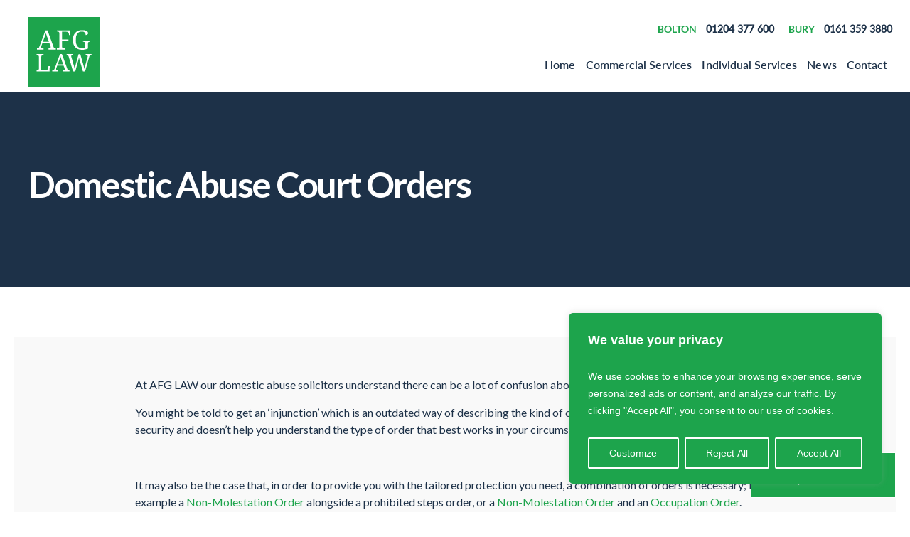

--- FILE ---
content_type: text/html; charset=UTF-8
request_url: https://www.afglaw.co.uk/family-law/domestic-abuse/domestic-abuse-court-orders/
body_size: 47941
content:
<!doctype html>
<html lang="en-GB" prefix="og: https://ogp.me/ns#" >
	<head>
		<link rel="profile" href="https://gmpg.org/xfn/11">
		<meta charset="UTF-8">
		<meta name="viewport" content="width=device-width, initial-scale=1">
		<link rel="stylesheet" href="https://cdnjs.cloudflare.com/ajax/libs/OwlCarousel2/2.3.4/assets/owl.carousel.min.css" integrity="sha512-tS3S5qG0BlhnQROyJXvNjeEM4UpMXHrQfTGmbQ1gKmelCxlSEBUaxhRBj/EFTzpbP4RVSrpEikbmdJobCvhE3g==" crossorigin="anonymous" referrerpolicy="no-referrer" />
		<link rel="stylesheet" href="https://cdnjs.cloudflare.com/ajax/libs/OwlCarousel2/2.3.4/assets/owl.theme.default.min.css" integrity="sha512-sMXtMNL1zRzolHYKEujM2AqCLUR9F2C4/05cdbxjjLSRvMQIciEPCQZo++nk7go3BtSuK9kfa/s+a4f4i5pLkw==" crossorigin="anonymous" referrerpolicy="no-referrer" />
		<link rel="stylesheet" href="https://assets.reviews.io/css/widgets/carousel-widget.css?_t=2024050313">
        <link rel="stylesheet" href="https://assets.reviews.io/iconfont/reviewsio-icons/style.css?_t=2024050313">
				<script type="text/javascript">
			window.flatStyles = window.flatStyles || ''

			window.lightspeedOptimizeStylesheet = function () {
				const currentStylesheet = document.querySelector( '.tcb-lightspeed-style:not([data-ls-optimized])' )

				if ( currentStylesheet ) {
					try {
						if ( currentStylesheet.sheet && currentStylesheet.sheet.cssRules ) {
							if ( window.flatStyles ) {
								if ( this.optimizing ) {
									setTimeout( window.lightspeedOptimizeStylesheet.bind( this ), 24 )
								} else {
									this.optimizing = true;

									let rulesIndex = 0;

									while ( rulesIndex < currentStylesheet.sheet.cssRules.length ) {
										const rule = currentStylesheet.sheet.cssRules[ rulesIndex ]
										/* remove rules that already exist in the page */
										if ( rule.type === CSSRule.STYLE_RULE && window.flatStyles.includes( `${rule.selectorText}{` ) ) {
											currentStylesheet.sheet.deleteRule( rulesIndex )
										} else {
											rulesIndex ++
										}
									}
									/* optimize, mark it such, move to the next file, append the styles we have until now */
									currentStylesheet.setAttribute( 'data-ls-optimized', '1' )

									window.flatStyles += currentStylesheet.innerHTML

									this.optimizing = false
								}
							} else {
								window.flatStyles = currentStylesheet.innerHTML
								currentStylesheet.setAttribute( 'data-ls-optimized', '1' )
							}
						}
					} catch ( error ) {
						console.warn( error )
					}

					if ( currentStylesheet.parentElement.tagName !== 'HEAD' ) {
						/* always make sure that those styles end up in the head */
						const stylesheetID = currentStylesheet.id;
						/**
						 * make sure that there is only one copy of the css
						 * e.g display CSS
						 */
						if ( ( ! stylesheetID || ( stylesheetID && ! document.querySelector( `head #${stylesheetID}` ) ) ) ) {
							document.head.prepend( currentStylesheet )
						} else {
							currentStylesheet.remove();
						}
					}
				}
			}

			window.lightspeedOptimizeFlat = function ( styleSheetElement ) {
				if ( document.querySelectorAll( 'link[href*="thrive_flat.css"]' ).length > 1 ) {
					/* disable this flat if we already have one */
					styleSheetElement.setAttribute( 'disabled', true )
				} else {
					/* if this is the first one, make sure he's in head */
					if ( styleSheetElement.parentElement.tagName !== 'HEAD' ) {
						document.head.append( styleSheetElement )
					}
				}
			}
		</script>
		<link rel='stylesheet' id='tcb-style-base-thrive_template-10884'  href='//www.afglaw.co.uk/wp-content/uploads/thrive/tcb-base-css-10884-1715802763.css' type='text/css' media='all' />
<!-- Search Engine Optimization by Rank Math PRO - https://rankmath.com/ -->
<title>Domestic Abuse Court Orders - AFG Law</title>
<meta name="description" content="At AFG LAW our domestic abuse solicitors understand there can be a lot of confusion about getting the right protective order | AFG Law"/>
<meta name="robots" content="follow, index, max-snippet:-1, max-video-preview:-1, max-image-preview:large"/>
<link rel="canonical" href="https://www.afglaw.co.uk/family-law/domestic-abuse/domestic-abuse-court-orders/" />
<meta property="og:locale" content="en_GB" />
<meta property="og:type" content="article" />
<meta property="og:title" content="Domestic Abuse Court Orders - AFG Law" />
<meta property="og:description" content="At AFG LAW our domestic abuse solicitors understand there can be a lot of confusion about getting the right protective order | AFG Law" />
<meta property="og:url" content="https://www.afglaw.co.uk/family-law/domestic-abuse/domestic-abuse-court-orders/" />
<meta property="og:site_name" content="AFG Law" />
<meta property="og:updated_time" content="2025-12-15T10:59:59+00:00" />
<meta property="article:published_time" content="2022-07-29T11:45:25+00:00" />
<meta property="article:modified_time" content="2025-12-15T10:59:59+00:00" />
<meta name="twitter:card" content="summary_large_image" />
<meta name="twitter:title" content="Domestic Abuse Court Orders - AFG Law" />
<meta name="twitter:description" content="At AFG LAW our domestic abuse solicitors understand there can be a lot of confusion about getting the right protective order | AFG Law" />
<meta name="twitter:label1" content="Time to read" />
<meta name="twitter:data1" content="Less than a minute" />
<script type="application/ld+json" class="rank-math-schema-pro">{"@context":"https://schema.org","@graph":[{"@type":"Place","@id":"https://www.afglaw.co.uk/#place","address":{"@type":"PostalAddress","streetAddress":"20 Mawdsley Street","addressLocality":"Bolton","addressRegion":"Bolton","postalCode":"BL1 1LE","addressCountry":"United Kingdom"}},{"@type":["LegalService","Organization"],"@id":"https://www.afglaw.co.uk/#organization","name":"AFG law","url":"https://www.afglaw.co.uk","email":"info@afglaw.co.uk","address":{"@type":"PostalAddress","streetAddress":"20 Mawdsley Street","addressLocality":"Bolton","addressRegion":"Bolton","postalCode":"BL1 1LE","addressCountry":"United Kingdom"},"logo":{"@type":"ImageObject","@id":"https://www.afglaw.co.uk/#logo","url":"https://www.afglaw.co.uk/wp-content/uploads/2020/08/AFG_Logo.svg","contentUrl":"https://www.afglaw.co.uk/wp-content/uploads/2020/08/AFG_Logo.svg","caption":"AFG law","inLanguage":"en-GB"},"openingHours":["Monday,Tuesday,Wednesday,Thursday,Friday 09:00-17:00"],"location":{"@id":"https://www.afglaw.co.uk/#place"},"image":{"@id":"https://www.afglaw.co.uk/#logo"},"telephone":"01204 377600"},{"@type":"WebSite","@id":"https://www.afglaw.co.uk/#website","url":"https://www.afglaw.co.uk","name":"AFG law","publisher":{"@id":"https://www.afglaw.co.uk/#organization"},"inLanguage":"en-GB"},{"@type":"WebPage","@id":"https://www.afglaw.co.uk/family-law/domestic-abuse/domestic-abuse-court-orders/#webpage","url":"https://www.afglaw.co.uk/family-law/domestic-abuse/domestic-abuse-court-orders/","name":"Domestic Abuse Court Orders - AFG Law","datePublished":"2022-07-29T11:45:25+00:00","dateModified":"2025-12-15T10:59:59+00:00","isPartOf":{"@id":"https://www.afglaw.co.uk/#website"},"inLanguage":"en-GB"},{"@type":"Person","@id":"https://www.afglaw.co.uk/author/admin/","name":"admin","url":"https://www.afglaw.co.uk/author/admin/","image":{"@type":"ImageObject","@id":"https://secure.gravatar.com/avatar/018a55ad33209da4bfa1a74dab962e3c40e99b60a6d9a02d871d04bf46332d4f?s=96&amp;d=mm&amp;r=g","url":"https://secure.gravatar.com/avatar/018a55ad33209da4bfa1a74dab962e3c40e99b60a6d9a02d871d04bf46332d4f?s=96&amp;d=mm&amp;r=g","caption":"admin","inLanguage":"en-GB"},"sameAs":["http://staging.arenacreative.co.uk/afg"],"worksFor":{"@id":"https://www.afglaw.co.uk/#organization"}},{"@type":"Article","headline":"Domestic Abuse Court Orders - AFG Law","keywords":"domestic abuse","datePublished":"2022-07-29T11:45:25+00:00","dateModified":"2025-12-15T10:59:59+00:00","author":{"@id":"https://www.afglaw.co.uk/author/admin/","name":"admin"},"publisher":{"@id":"https://www.afglaw.co.uk/#organization"},"description":"At AFG LAW our domestic abuse solicitors understand there can be a lot of confusion about getting the right protective order | AFG Law","name":"Domestic Abuse Court Orders - AFG Law","@id":"https://www.afglaw.co.uk/family-law/domestic-abuse/domestic-abuse-court-orders/#richSnippet","isPartOf":{"@id":"https://www.afglaw.co.uk/family-law/domestic-abuse/domestic-abuse-court-orders/#webpage"},"inLanguage":"en-GB","mainEntityOfPage":{"@id":"https://www.afglaw.co.uk/family-law/domestic-abuse/domestic-abuse-court-orders/#webpage"}}]}</script>
<!-- /Rank Math WordPress SEO plugin -->

<link rel='dns-prefetch' href='//webcalc.perfectportal.co.uk' />
<link rel='dns-prefetch' href='//cdnjs.cloudflare.com' />
<link rel='dns-prefetch' href='//kit.fontawesome.com' />
<link rel='dns-prefetch' href='//unpkg.com' />
<link rel="alternate" type="application/rss+xml" title="AFG Law &raquo; Feed" href="https://www.afglaw.co.uk/feed/" />
<link rel="alternate" type="application/rss+xml" title="AFG Law &raquo; Comments Feed" href="https://www.afglaw.co.uk/comments/feed/" />
<link rel="alternate" title="oEmbed (JSON)" type="application/json+oembed" href="https://www.afglaw.co.uk/wp-json/oembed/1.0/embed?url=https%3A%2F%2Fwww.afglaw.co.uk%2Ffamily-law%2Fdomestic-abuse%2Fdomestic-abuse-court-orders%2F" />
<link rel="alternate" title="oEmbed (XML)" type="text/xml+oembed" href="https://www.afglaw.co.uk/wp-json/oembed/1.0/embed?url=https%3A%2F%2Fwww.afglaw.co.uk%2Ffamily-law%2Fdomestic-abuse%2Fdomestic-abuse-court-orders%2F&#038;format=xml" />
<style id='wp-img-auto-sizes-contain-inline-css' type='text/css'>
img:is([sizes=auto i],[sizes^="auto," i]){contain-intrinsic-size:3000px 1500px}
/*# sourceURL=wp-img-auto-sizes-contain-inline-css */
</style>
<link rel='stylesheet' id='dashicons-css' href='https://www.afglaw.co.uk/wp-includes/css/dashicons.min.css?ver=6.9' type='text/css' media='all' />
<link rel='stylesheet' id='thickbox-css' href='https://www.afglaw.co.uk/wp-includes/js/thickbox/thickbox.css?ver=6.9' type='text/css' media='all' />
<style id='wp-emoji-styles-inline-css' type='text/css'>

	img.wp-smiley, img.emoji {
		display: inline !important;
		border: none !important;
		box-shadow: none !important;
		height: 1em !important;
		width: 1em !important;
		margin: 0 0.07em !important;
		vertical-align: -0.1em !important;
		background: none !important;
		padding: 0 !important;
	}
/*# sourceURL=wp-emoji-styles-inline-css */
</style>
<style id='wp-block-library-inline-css' type='text/css'>
:root{--wp-block-synced-color:#7a00df;--wp-block-synced-color--rgb:122,0,223;--wp-bound-block-color:var(--wp-block-synced-color);--wp-editor-canvas-background:#ddd;--wp-admin-theme-color:#007cba;--wp-admin-theme-color--rgb:0,124,186;--wp-admin-theme-color-darker-10:#006ba1;--wp-admin-theme-color-darker-10--rgb:0,107,160.5;--wp-admin-theme-color-darker-20:#005a87;--wp-admin-theme-color-darker-20--rgb:0,90,135;--wp-admin-border-width-focus:2px}@media (min-resolution:192dpi){:root{--wp-admin-border-width-focus:1.5px}}.wp-element-button{cursor:pointer}:root .has-very-light-gray-background-color{background-color:#eee}:root .has-very-dark-gray-background-color{background-color:#313131}:root .has-very-light-gray-color{color:#eee}:root .has-very-dark-gray-color{color:#313131}:root .has-vivid-green-cyan-to-vivid-cyan-blue-gradient-background{background:linear-gradient(135deg,#00d084,#0693e3)}:root .has-purple-crush-gradient-background{background:linear-gradient(135deg,#34e2e4,#4721fb 50%,#ab1dfe)}:root .has-hazy-dawn-gradient-background{background:linear-gradient(135deg,#faaca8,#dad0ec)}:root .has-subdued-olive-gradient-background{background:linear-gradient(135deg,#fafae1,#67a671)}:root .has-atomic-cream-gradient-background{background:linear-gradient(135deg,#fdd79a,#004a59)}:root .has-nightshade-gradient-background{background:linear-gradient(135deg,#330968,#31cdcf)}:root .has-midnight-gradient-background{background:linear-gradient(135deg,#020381,#2874fc)}:root{--wp--preset--font-size--normal:16px;--wp--preset--font-size--huge:42px}.has-regular-font-size{font-size:1em}.has-larger-font-size{font-size:2.625em}.has-normal-font-size{font-size:var(--wp--preset--font-size--normal)}.has-huge-font-size{font-size:var(--wp--preset--font-size--huge)}.has-text-align-center{text-align:center}.has-text-align-left{text-align:left}.has-text-align-right{text-align:right}.has-fit-text{white-space:nowrap!important}#end-resizable-editor-section{display:none}.aligncenter{clear:both}.items-justified-left{justify-content:flex-start}.items-justified-center{justify-content:center}.items-justified-right{justify-content:flex-end}.items-justified-space-between{justify-content:space-between}.screen-reader-text{border:0;clip-path:inset(50%);height:1px;margin:-1px;overflow:hidden;padding:0;position:absolute;width:1px;word-wrap:normal!important}.screen-reader-text:focus{background-color:#ddd;clip-path:none;color:#444;display:block;font-size:1em;height:auto;left:5px;line-height:normal;padding:15px 23px 14px;text-decoration:none;top:5px;width:auto;z-index:100000}html :where(.has-border-color){border-style:solid}html :where([style*=border-top-color]){border-top-style:solid}html :where([style*=border-right-color]){border-right-style:solid}html :where([style*=border-bottom-color]){border-bottom-style:solid}html :where([style*=border-left-color]){border-left-style:solid}html :where([style*=border-width]){border-style:solid}html :where([style*=border-top-width]){border-top-style:solid}html :where([style*=border-right-width]){border-right-style:solid}html :where([style*=border-bottom-width]){border-bottom-style:solid}html :where([style*=border-left-width]){border-left-style:solid}html :where(img[class*=wp-image-]){height:auto;max-width:100%}:where(figure){margin:0 0 1em}html :where(.is-position-sticky){--wp-admin--admin-bar--position-offset:var(--wp-admin--admin-bar--height,0px)}@media screen and (max-width:600px){html :where(.is-position-sticky){--wp-admin--admin-bar--position-offset:0px}}

/*# sourceURL=wp-block-library-inline-css */
</style><style id='global-styles-inline-css' type='text/css'>
:root{--wp--preset--aspect-ratio--square: 1;--wp--preset--aspect-ratio--4-3: 4/3;--wp--preset--aspect-ratio--3-4: 3/4;--wp--preset--aspect-ratio--3-2: 3/2;--wp--preset--aspect-ratio--2-3: 2/3;--wp--preset--aspect-ratio--16-9: 16/9;--wp--preset--aspect-ratio--9-16: 9/16;--wp--preset--color--black: #000000;--wp--preset--color--cyan-bluish-gray: #abb8c3;--wp--preset--color--white: #ffffff;--wp--preset--color--pale-pink: #f78da7;--wp--preset--color--vivid-red: #cf2e2e;--wp--preset--color--luminous-vivid-orange: #ff6900;--wp--preset--color--luminous-vivid-amber: #fcb900;--wp--preset--color--light-green-cyan: #7bdcb5;--wp--preset--color--vivid-green-cyan: #00d084;--wp--preset--color--pale-cyan-blue: #8ed1fc;--wp--preset--color--vivid-cyan-blue: #0693e3;--wp--preset--color--vivid-purple: #9b51e0;--wp--preset--gradient--vivid-cyan-blue-to-vivid-purple: linear-gradient(135deg,rgb(6,147,227) 0%,rgb(155,81,224) 100%);--wp--preset--gradient--light-green-cyan-to-vivid-green-cyan: linear-gradient(135deg,rgb(122,220,180) 0%,rgb(0,208,130) 100%);--wp--preset--gradient--luminous-vivid-amber-to-luminous-vivid-orange: linear-gradient(135deg,rgb(252,185,0) 0%,rgb(255,105,0) 100%);--wp--preset--gradient--luminous-vivid-orange-to-vivid-red: linear-gradient(135deg,rgb(255,105,0) 0%,rgb(207,46,46) 100%);--wp--preset--gradient--very-light-gray-to-cyan-bluish-gray: linear-gradient(135deg,rgb(238,238,238) 0%,rgb(169,184,195) 100%);--wp--preset--gradient--cool-to-warm-spectrum: linear-gradient(135deg,rgb(74,234,220) 0%,rgb(151,120,209) 20%,rgb(207,42,186) 40%,rgb(238,44,130) 60%,rgb(251,105,98) 80%,rgb(254,248,76) 100%);--wp--preset--gradient--blush-light-purple: linear-gradient(135deg,rgb(255,206,236) 0%,rgb(152,150,240) 100%);--wp--preset--gradient--blush-bordeaux: linear-gradient(135deg,rgb(254,205,165) 0%,rgb(254,45,45) 50%,rgb(107,0,62) 100%);--wp--preset--gradient--luminous-dusk: linear-gradient(135deg,rgb(255,203,112) 0%,rgb(199,81,192) 50%,rgb(65,88,208) 100%);--wp--preset--gradient--pale-ocean: linear-gradient(135deg,rgb(255,245,203) 0%,rgb(182,227,212) 50%,rgb(51,167,181) 100%);--wp--preset--gradient--electric-grass: linear-gradient(135deg,rgb(202,248,128) 0%,rgb(113,206,126) 100%);--wp--preset--gradient--midnight: linear-gradient(135deg,rgb(2,3,129) 0%,rgb(40,116,252) 100%);--wp--preset--font-size--small: 13px;--wp--preset--font-size--medium: 20px;--wp--preset--font-size--large: 36px;--wp--preset--font-size--x-large: 42px;--wp--preset--spacing--20: 0.44rem;--wp--preset--spacing--30: 0.67rem;--wp--preset--spacing--40: 1rem;--wp--preset--spacing--50: 1.5rem;--wp--preset--spacing--60: 2.25rem;--wp--preset--spacing--70: 3.38rem;--wp--preset--spacing--80: 5.06rem;--wp--preset--shadow--natural: 6px 6px 9px rgba(0, 0, 0, 0.2);--wp--preset--shadow--deep: 12px 12px 50px rgba(0, 0, 0, 0.4);--wp--preset--shadow--sharp: 6px 6px 0px rgba(0, 0, 0, 0.2);--wp--preset--shadow--outlined: 6px 6px 0px -3px rgb(255, 255, 255), 6px 6px rgb(0, 0, 0);--wp--preset--shadow--crisp: 6px 6px 0px rgb(0, 0, 0);}:where(.is-layout-flex){gap: 0.5em;}:where(.is-layout-grid){gap: 0.5em;}body .is-layout-flex{display: flex;}.is-layout-flex{flex-wrap: wrap;align-items: center;}.is-layout-flex > :is(*, div){margin: 0;}body .is-layout-grid{display: grid;}.is-layout-grid > :is(*, div){margin: 0;}:where(.wp-block-columns.is-layout-flex){gap: 2em;}:where(.wp-block-columns.is-layout-grid){gap: 2em;}:where(.wp-block-post-template.is-layout-flex){gap: 1.25em;}:where(.wp-block-post-template.is-layout-grid){gap: 1.25em;}.has-black-color{color: var(--wp--preset--color--black) !important;}.has-cyan-bluish-gray-color{color: var(--wp--preset--color--cyan-bluish-gray) !important;}.has-white-color{color: var(--wp--preset--color--white) !important;}.has-pale-pink-color{color: var(--wp--preset--color--pale-pink) !important;}.has-vivid-red-color{color: var(--wp--preset--color--vivid-red) !important;}.has-luminous-vivid-orange-color{color: var(--wp--preset--color--luminous-vivid-orange) !important;}.has-luminous-vivid-amber-color{color: var(--wp--preset--color--luminous-vivid-amber) !important;}.has-light-green-cyan-color{color: var(--wp--preset--color--light-green-cyan) !important;}.has-vivid-green-cyan-color{color: var(--wp--preset--color--vivid-green-cyan) !important;}.has-pale-cyan-blue-color{color: var(--wp--preset--color--pale-cyan-blue) !important;}.has-vivid-cyan-blue-color{color: var(--wp--preset--color--vivid-cyan-blue) !important;}.has-vivid-purple-color{color: var(--wp--preset--color--vivid-purple) !important;}.has-black-background-color{background-color: var(--wp--preset--color--black) !important;}.has-cyan-bluish-gray-background-color{background-color: var(--wp--preset--color--cyan-bluish-gray) !important;}.has-white-background-color{background-color: var(--wp--preset--color--white) !important;}.has-pale-pink-background-color{background-color: var(--wp--preset--color--pale-pink) !important;}.has-vivid-red-background-color{background-color: var(--wp--preset--color--vivid-red) !important;}.has-luminous-vivid-orange-background-color{background-color: var(--wp--preset--color--luminous-vivid-orange) !important;}.has-luminous-vivid-amber-background-color{background-color: var(--wp--preset--color--luminous-vivid-amber) !important;}.has-light-green-cyan-background-color{background-color: var(--wp--preset--color--light-green-cyan) !important;}.has-vivid-green-cyan-background-color{background-color: var(--wp--preset--color--vivid-green-cyan) !important;}.has-pale-cyan-blue-background-color{background-color: var(--wp--preset--color--pale-cyan-blue) !important;}.has-vivid-cyan-blue-background-color{background-color: var(--wp--preset--color--vivid-cyan-blue) !important;}.has-vivid-purple-background-color{background-color: var(--wp--preset--color--vivid-purple) !important;}.has-black-border-color{border-color: var(--wp--preset--color--black) !important;}.has-cyan-bluish-gray-border-color{border-color: var(--wp--preset--color--cyan-bluish-gray) !important;}.has-white-border-color{border-color: var(--wp--preset--color--white) !important;}.has-pale-pink-border-color{border-color: var(--wp--preset--color--pale-pink) !important;}.has-vivid-red-border-color{border-color: var(--wp--preset--color--vivid-red) !important;}.has-luminous-vivid-orange-border-color{border-color: var(--wp--preset--color--luminous-vivid-orange) !important;}.has-luminous-vivid-amber-border-color{border-color: var(--wp--preset--color--luminous-vivid-amber) !important;}.has-light-green-cyan-border-color{border-color: var(--wp--preset--color--light-green-cyan) !important;}.has-vivid-green-cyan-border-color{border-color: var(--wp--preset--color--vivid-green-cyan) !important;}.has-pale-cyan-blue-border-color{border-color: var(--wp--preset--color--pale-cyan-blue) !important;}.has-vivid-cyan-blue-border-color{border-color: var(--wp--preset--color--vivid-cyan-blue) !important;}.has-vivid-purple-border-color{border-color: var(--wp--preset--color--vivid-purple) !important;}.has-vivid-cyan-blue-to-vivid-purple-gradient-background{background: var(--wp--preset--gradient--vivid-cyan-blue-to-vivid-purple) !important;}.has-light-green-cyan-to-vivid-green-cyan-gradient-background{background: var(--wp--preset--gradient--light-green-cyan-to-vivid-green-cyan) !important;}.has-luminous-vivid-amber-to-luminous-vivid-orange-gradient-background{background: var(--wp--preset--gradient--luminous-vivid-amber-to-luminous-vivid-orange) !important;}.has-luminous-vivid-orange-to-vivid-red-gradient-background{background: var(--wp--preset--gradient--luminous-vivid-orange-to-vivid-red) !important;}.has-very-light-gray-to-cyan-bluish-gray-gradient-background{background: var(--wp--preset--gradient--very-light-gray-to-cyan-bluish-gray) !important;}.has-cool-to-warm-spectrum-gradient-background{background: var(--wp--preset--gradient--cool-to-warm-spectrum) !important;}.has-blush-light-purple-gradient-background{background: var(--wp--preset--gradient--blush-light-purple) !important;}.has-blush-bordeaux-gradient-background{background: var(--wp--preset--gradient--blush-bordeaux) !important;}.has-luminous-dusk-gradient-background{background: var(--wp--preset--gradient--luminous-dusk) !important;}.has-pale-ocean-gradient-background{background: var(--wp--preset--gradient--pale-ocean) !important;}.has-electric-grass-gradient-background{background: var(--wp--preset--gradient--electric-grass) !important;}.has-midnight-gradient-background{background: var(--wp--preset--gradient--midnight) !important;}.has-small-font-size{font-size: var(--wp--preset--font-size--small) !important;}.has-medium-font-size{font-size: var(--wp--preset--font-size--medium) !important;}.has-large-font-size{font-size: var(--wp--preset--font-size--large) !important;}.has-x-large-font-size{font-size: var(--wp--preset--font-size--x-large) !important;}
/*# sourceURL=global-styles-inline-css */
</style>

<style id='classic-theme-styles-inline-css' type='text/css'>
/*! This file is auto-generated */
.wp-block-button__link{color:#fff;background-color:#32373c;border-radius:9999px;box-shadow:none;text-decoration:none;padding:calc(.667em + 2px) calc(1.333em + 2px);font-size:1.125em}.wp-block-file__button{background:#32373c;color:#fff;text-decoration:none}
/*# sourceURL=/wp-includes/css/classic-themes.min.css */
</style>
<link rel='stylesheet' id='contact-form-7-css' href='https://www.afglaw.co.uk/wp-content/plugins/contact-form-7/includes/css/styles.css?ver=6.1.4' type='text/css' media='all' />
<link rel='stylesheet' id='thrive-theme-styles-css' href='https://www.afglaw.co.uk/wp-content/themes/thrive-theme/inc/assets/dist/theme.css?ver=10.8.5' type='text/css' media='all' />
<link rel='stylesheet' id='thrive-theme-css' href='https://www.afglaw.co.uk/wp-content/themes/thrive-theme/style.css?ver=10.8.5' type='text/css' media='all' />
<link rel='stylesheet' id='algoliadgd-css' href='https://www.afglaw.co.uk/wp-content/plugins/algoliadgd/dist/css/app.css?ver=1.0.0' type='text/css' media='all' />
<link rel='stylesheet' id='app/0-css' href='https://www.afglaw.co.uk/wp-content/themes/twentytwenty-child/public/css/app.88ed55.css' type='text/css' media='all' />
<script type="text/javascript" src="https://www.afglaw.co.uk/wp-includes/js/jquery/jquery.min.js?ver=3.7.1" id="jquery-core-js"></script>
<script type="text/javascript" src="https://www.afglaw.co.uk/wp-includes/js/jquery/jquery-migrate.min.js?ver=3.4.1" id="jquery-migrate-js"></script>
<script type="text/javascript" id="cookie-law-info-js-extra">
/* <![CDATA[ */
var _ckyConfig = {"_ipData":[],"_assetsURL":"https://www.afglaw.co.uk/wp-content/plugins/cookie-law-info/lite/frontend/images/","_publicURL":"https://www.afglaw.co.uk","_expiry":"365","_categories":[{"name":"Necessary","slug":"necessary","isNecessary":true,"ccpaDoNotSell":true,"cookies":[],"active":true,"defaultConsent":{"gdpr":true,"ccpa":true}},{"name":"Functional","slug":"functional","isNecessary":false,"ccpaDoNotSell":true,"cookies":[],"active":true,"defaultConsent":{"gdpr":false,"ccpa":false}},{"name":"Analytics","slug":"analytics","isNecessary":false,"ccpaDoNotSell":true,"cookies":[],"active":true,"defaultConsent":{"gdpr":false,"ccpa":false}},{"name":"Performance","slug":"performance","isNecessary":false,"ccpaDoNotSell":true,"cookies":[],"active":true,"defaultConsent":{"gdpr":false,"ccpa":false}},{"name":"Advertisement","slug":"advertisement","isNecessary":false,"ccpaDoNotSell":true,"cookies":[],"active":true,"defaultConsent":{"gdpr":false,"ccpa":false}}],"_activeLaw":"gdpr","_rootDomain":"","_block":"1","_showBanner":"1","_bannerConfig":{"settings":{"type":"box","preferenceCenterType":"popup","position":"bottom-right","applicableLaw":"gdpr"},"behaviours":{"reloadBannerOnAccept":false,"loadAnalyticsByDefault":false,"animations":{"onLoad":"animate","onHide":"sticky"}},"config":{"revisitConsent":{"status":true,"tag":"revisit-consent","position":"bottom-left","meta":{"url":"#"},"styles":{"background-color":"#1DA44C"},"elements":{"title":{"type":"text","tag":"revisit-consent-title","status":true,"styles":{"color":"#0056a7"}}}},"preferenceCenter":{"toggle":{"status":true,"tag":"detail-category-toggle","type":"toggle","states":{"active":{"styles":{"background-color":"#1863DC"}},"inactive":{"styles":{"background-color":"#D0D5D2"}}}}},"categoryPreview":{"status":false,"toggle":{"status":true,"tag":"detail-category-preview-toggle","type":"toggle","states":{"active":{"styles":{"background-color":"#1863DC"}},"inactive":{"styles":{"background-color":"#D0D5D2"}}}}},"videoPlaceholder":{"status":true,"styles":{"background-color":"#1DA44C","border-color":"#FFFFFF","color":"#FFFFFF"}},"readMore":{"status":false,"tag":"readmore-button","type":"link","meta":{"noFollow":true,"newTab":true},"styles":{"color":"#FFFFFF","background-color":"transparent","border-color":"transparent"}},"showMore":{"status":true,"tag":"show-desc-button","type":"button","styles":{"color":"#1863DC"}},"showLess":{"status":true,"tag":"hide-desc-button","type":"button","styles":{"color":"#1863DC"}},"alwaysActive":{"status":true,"tag":"always-active","styles":{"color":"#008000"}},"manualLinks":{"status":true,"tag":"manual-links","type":"link","styles":{"color":"#1863DC"}},"auditTable":{"status":true},"optOption":{"status":true,"toggle":{"status":true,"tag":"optout-option-toggle","type":"toggle","states":{"active":{"styles":{"background-color":"#1863dc"}},"inactive":{"styles":{"background-color":"#FFFFFF"}}}}}}},"_version":"3.3.9.1","_logConsent":"1","_tags":[{"tag":"accept-button","styles":{"color":"#FFFFFF","background-color":"#1DA44C","border-color":"#FFFFFF"}},{"tag":"reject-button","styles":{"color":"#FFFFFF","background-color":"#1DA44C","border-color":"#FFFFFF"}},{"tag":"settings-button","styles":{"color":"#FFFFFF","background-color":"#1DA44C","border-color":"#FFFFFF"}},{"tag":"readmore-button","styles":{"color":"#FFFFFF","background-color":"transparent","border-color":"transparent"}},{"tag":"donotsell-button","styles":{"color":"#1863DC","background-color":"transparent","border-color":"transparent"}},{"tag":"show-desc-button","styles":{"color":"#1863DC"}},{"tag":"hide-desc-button","styles":{"color":"#1863DC"}},{"tag":"cky-always-active","styles":[]},{"tag":"cky-link","styles":[]},{"tag":"accept-button","styles":{"color":"#FFFFFF","background-color":"#1DA44C","border-color":"#FFFFFF"}},{"tag":"revisit-consent","styles":{"background-color":"#1DA44C"}}],"_shortCodes":[{"key":"cky_readmore","content":"\u003Ca href=\"#\" class=\"cky-policy\" aria-label=\"Cookie Policy\" target=\"_blank\" rel=\"noopener\" data-cky-tag=\"readmore-button\"\u003ECookie Policy\u003C/a\u003E","tag":"readmore-button","status":false,"attributes":{"rel":"nofollow","target":"_blank"}},{"key":"cky_show_desc","content":"\u003Cbutton class=\"cky-show-desc-btn\" data-cky-tag=\"show-desc-button\" aria-label=\"Show more\"\u003EShow more\u003C/button\u003E","tag":"show-desc-button","status":true,"attributes":[]},{"key":"cky_hide_desc","content":"\u003Cbutton class=\"cky-show-desc-btn\" data-cky-tag=\"hide-desc-button\" aria-label=\"Show less\"\u003EShow less\u003C/button\u003E","tag":"hide-desc-button","status":true,"attributes":[]},{"key":"cky_optout_show_desc","content":"[cky_optout_show_desc]","tag":"optout-show-desc-button","status":true,"attributes":[]},{"key":"cky_optout_hide_desc","content":"[cky_optout_hide_desc]","tag":"optout-hide-desc-button","status":true,"attributes":[]},{"key":"cky_category_toggle_label","content":"[cky_{{status}}_category_label] [cky_preference_{{category_slug}}_title]","tag":"","status":true,"attributes":[]},{"key":"cky_enable_category_label","content":"Enable","tag":"","status":true,"attributes":[]},{"key":"cky_disable_category_label","content":"Disable","tag":"","status":true,"attributes":[]},{"key":"cky_video_placeholder","content":"\u003Cdiv class=\"video-placeholder-normal\" data-cky-tag=\"video-placeholder\" id=\"[UNIQUEID]\"\u003E\u003Cp class=\"video-placeholder-text-normal\" data-cky-tag=\"placeholder-title\"\u003EPlease accept cookies to access this content\u003C/p\u003E\u003C/div\u003E","tag":"","status":true,"attributes":[]},{"key":"cky_enable_optout_label","content":"Enable","tag":"","status":true,"attributes":[]},{"key":"cky_disable_optout_label","content":"Disable","tag":"","status":true,"attributes":[]},{"key":"cky_optout_toggle_label","content":"[cky_{{status}}_optout_label] [cky_optout_option_title]","tag":"","status":true,"attributes":[]},{"key":"cky_optout_option_title","content":"Do Not Sell or Share My Personal Information","tag":"","status":true,"attributes":[]},{"key":"cky_optout_close_label","content":"Close","tag":"","status":true,"attributes":[]},{"key":"cky_preference_close_label","content":"Close","tag":"","status":true,"attributes":[]}],"_rtl":"","_language":"en","_providersToBlock":[]};
var _ckyStyles = {"css":".cky-overlay{background: #000000; opacity: 0.4; position: fixed; top: 0; left: 0; width: 100%; height: 100%; z-index: 99999999;}.cky-hide{display: none;}.cky-btn-revisit-wrapper{display: flex; align-items: center; justify-content: center; background: #0056a7; width: 45px; height: 45px; border-radius: 50%; position: fixed; z-index: 999999; cursor: pointer;}.cky-revisit-bottom-left{bottom: 15px; left: 15px;}.cky-revisit-bottom-right{bottom: 15px; right: 15px;}.cky-btn-revisit-wrapper .cky-btn-revisit{display: flex; align-items: center; justify-content: center; background: none; border: none; cursor: pointer; position: relative; margin: 0; padding: 0;}.cky-btn-revisit-wrapper .cky-btn-revisit img{max-width: fit-content; margin: 0; height: 30px; width: 30px;}.cky-revisit-bottom-left:hover::before{content: attr(data-tooltip); position: absolute; background: #4e4b66; color: #ffffff; left: calc(100% + 7px); font-size: 12px; line-height: 16px; width: max-content; padding: 4px 8px; border-radius: 4px;}.cky-revisit-bottom-left:hover::after{position: absolute; content: \"\"; border: 5px solid transparent; left: calc(100% + 2px); border-left-width: 0; border-right-color: #4e4b66;}.cky-revisit-bottom-right:hover::before{content: attr(data-tooltip); position: absolute; background: #4e4b66; color: #ffffff; right: calc(100% + 7px); font-size: 12px; line-height: 16px; width: max-content; padding: 4px 8px; border-radius: 4px;}.cky-revisit-bottom-right:hover::after{position: absolute; content: \"\"; border: 5px solid transparent; right: calc(100% + 2px); border-right-width: 0; border-left-color: #4e4b66;}.cky-revisit-hide{display: none;}.cky-consent-container{position: fixed; width: 440px; box-sizing: border-box; z-index: 9999999; border-radius: 6px;}.cky-consent-container .cky-consent-bar{background: #ffffff; border: 1px solid; padding: 20px 26px; box-shadow: 0 -1px 10px 0 #acabab4d; border-radius: 6px;}.cky-box-bottom-left{bottom: 40px; left: 40px;}.cky-box-bottom-right{bottom: 40px; right: 40px;}.cky-box-top-left{top: 40px; left: 40px;}.cky-box-top-right{top: 40px; right: 40px;}.cky-custom-brand-logo-wrapper .cky-custom-brand-logo{width: 100px; height: auto; margin: 0 0 12px 0;}.cky-notice .cky-title{color: #212121; font-weight: 700; font-size: 18px; line-height: 24px; margin: 0 0 12px 0;}.cky-notice-des *,.cky-preference-content-wrapper *,.cky-accordion-header-des *,.cky-gpc-wrapper .cky-gpc-desc *{font-size: 14px;}.cky-notice-des{color: #212121; font-size: 14px; line-height: 24px; font-weight: 400;}.cky-notice-des img{height: 25px; width: 25px;}.cky-consent-bar .cky-notice-des p,.cky-gpc-wrapper .cky-gpc-desc p,.cky-preference-body-wrapper .cky-preference-content-wrapper p,.cky-accordion-header-wrapper .cky-accordion-header-des p,.cky-cookie-des-table li div:last-child p{color: inherit; margin-top: 0; overflow-wrap: break-word;}.cky-notice-des P:last-child,.cky-preference-content-wrapper p:last-child,.cky-cookie-des-table li div:last-child p:last-child,.cky-gpc-wrapper .cky-gpc-desc p:last-child{margin-bottom: 0;}.cky-notice-des a.cky-policy,.cky-notice-des button.cky-policy{font-size: 14px; color: #1863dc; white-space: nowrap; cursor: pointer; background: transparent; border: 1px solid; text-decoration: underline;}.cky-notice-des button.cky-policy{padding: 0;}.cky-notice-des a.cky-policy:focus-visible,.cky-notice-des button.cky-policy:focus-visible,.cky-preference-content-wrapper .cky-show-desc-btn:focus-visible,.cky-accordion-header .cky-accordion-btn:focus-visible,.cky-preference-header .cky-btn-close:focus-visible,.cky-switch input[type=\"checkbox\"]:focus-visible,.cky-footer-wrapper a:focus-visible,.cky-btn:focus-visible{outline: 2px solid #1863dc; outline-offset: 2px;}.cky-btn:focus:not(:focus-visible),.cky-accordion-header .cky-accordion-btn:focus:not(:focus-visible),.cky-preference-content-wrapper .cky-show-desc-btn:focus:not(:focus-visible),.cky-btn-revisit-wrapper .cky-btn-revisit:focus:not(:focus-visible),.cky-preference-header .cky-btn-close:focus:not(:focus-visible),.cky-consent-bar .cky-banner-btn-close:focus:not(:focus-visible){outline: 0;}button.cky-show-desc-btn:not(:hover):not(:active){color: #1863dc; background: transparent;}button.cky-accordion-btn:not(:hover):not(:active),button.cky-banner-btn-close:not(:hover):not(:active),button.cky-btn-revisit:not(:hover):not(:active),button.cky-btn-close:not(:hover):not(:active){background: transparent;}.cky-consent-bar button:hover,.cky-modal.cky-modal-open button:hover,.cky-consent-bar button:focus,.cky-modal.cky-modal-open button:focus{text-decoration: none;}.cky-notice-btn-wrapper{display: flex; justify-content: flex-start; align-items: center; flex-wrap: wrap; margin-top: 16px;}.cky-notice-btn-wrapper .cky-btn{text-shadow: none; box-shadow: none;}.cky-btn{flex: auto; max-width: 100%; font-size: 14px; font-family: inherit; line-height: 24px; padding: 8px; font-weight: 500; margin: 0 8px 0 0; border-radius: 2px; cursor: pointer; text-align: center; text-transform: none; min-height: 0;}.cky-btn:hover{opacity: 0.8;}.cky-btn-customize{color: #1863dc; background: transparent; border: 2px solid #1863dc;}.cky-btn-reject{color: #1863dc; background: transparent; border: 2px solid #1863dc;}.cky-btn-accept{background: #1863dc; color: #ffffff; border: 2px solid #1863dc;}.cky-btn:last-child{margin-right: 0;}@media (max-width: 576px){.cky-box-bottom-left{bottom: 0; left: 0;}.cky-box-bottom-right{bottom: 0; right: 0;}.cky-box-top-left{top: 0; left: 0;}.cky-box-top-right{top: 0; right: 0;}}@media (max-width: 440px){.cky-box-bottom-left, .cky-box-bottom-right, .cky-box-top-left, .cky-box-top-right{width: 100%; max-width: 100%;}.cky-consent-container .cky-consent-bar{padding: 20px 0;}.cky-custom-brand-logo-wrapper, .cky-notice .cky-title, .cky-notice-des, .cky-notice-btn-wrapper{padding: 0 24px;}.cky-notice-des{max-height: 40vh; overflow-y: scroll;}.cky-notice-btn-wrapper{flex-direction: column; margin-top: 0;}.cky-btn{width: 100%; margin: 10px 0 0 0;}.cky-notice-btn-wrapper .cky-btn-customize{order: 2;}.cky-notice-btn-wrapper .cky-btn-reject{order: 3;}.cky-notice-btn-wrapper .cky-btn-accept{order: 1; margin-top: 16px;}}@media (max-width: 352px){.cky-notice .cky-title{font-size: 16px;}.cky-notice-des *{font-size: 12px;}.cky-notice-des, .cky-btn{font-size: 12px;}}.cky-modal.cky-modal-open{display: flex; visibility: visible; -webkit-transform: translate(-50%, -50%); -moz-transform: translate(-50%, -50%); -ms-transform: translate(-50%, -50%); -o-transform: translate(-50%, -50%); transform: translate(-50%, -50%); top: 50%; left: 50%; transition: all 1s ease;}.cky-modal{box-shadow: 0 32px 68px rgba(0, 0, 0, 0.3); margin: 0 auto; position: fixed; max-width: 100%; background: #ffffff; top: 50%; box-sizing: border-box; border-radius: 6px; z-index: 999999999; color: #212121; -webkit-transform: translate(-50%, 100%); -moz-transform: translate(-50%, 100%); -ms-transform: translate(-50%, 100%); -o-transform: translate(-50%, 100%); transform: translate(-50%, 100%); visibility: hidden; transition: all 0s ease;}.cky-preference-center{max-height: 79vh; overflow: hidden; width: 845px; overflow: hidden; flex: 1 1 0; display: flex; flex-direction: column; border-radius: 6px;}.cky-preference-header{display: flex; align-items: center; justify-content: space-between; padding: 22px 24px; border-bottom: 1px solid;}.cky-preference-header .cky-preference-title{font-size: 18px; font-weight: 700; line-height: 24px;}.cky-preference-header .cky-btn-close{margin: 0; cursor: pointer; vertical-align: middle; padding: 0; background: none; border: none; width: auto; height: auto; min-height: 0; line-height: 0; text-shadow: none; box-shadow: none;}.cky-preference-header .cky-btn-close img{margin: 0; height: 10px; width: 10px;}.cky-preference-body-wrapper{padding: 0 24px; flex: 1; overflow: auto; box-sizing: border-box;}.cky-preference-content-wrapper,.cky-gpc-wrapper .cky-gpc-desc{font-size: 14px; line-height: 24px; font-weight: 400; padding: 12px 0;}.cky-preference-content-wrapper{border-bottom: 1px solid;}.cky-preference-content-wrapper img{height: 25px; width: 25px;}.cky-preference-content-wrapper .cky-show-desc-btn{font-size: 14px; font-family: inherit; color: #1863dc; text-decoration: none; line-height: 24px; padding: 0; margin: 0; white-space: nowrap; cursor: pointer; background: transparent; border-color: transparent; text-transform: none; min-height: 0; text-shadow: none; box-shadow: none;}.cky-accordion-wrapper{margin-bottom: 10px;}.cky-accordion{border-bottom: 1px solid;}.cky-accordion:last-child{border-bottom: none;}.cky-accordion .cky-accordion-item{display: flex; margin-top: 10px;}.cky-accordion .cky-accordion-body{display: none;}.cky-accordion.cky-accordion-active .cky-accordion-body{display: block; padding: 0 22px; margin-bottom: 16px;}.cky-accordion-header-wrapper{cursor: pointer; width: 100%;}.cky-accordion-item .cky-accordion-header{display: flex; justify-content: space-between; align-items: center;}.cky-accordion-header .cky-accordion-btn{font-size: 16px; font-family: inherit; color: #212121; line-height: 24px; background: none; border: none; font-weight: 700; padding: 0; margin: 0; cursor: pointer; text-transform: none; min-height: 0; text-shadow: none; box-shadow: none;}.cky-accordion-header .cky-always-active{color: #008000; font-weight: 600; line-height: 24px; font-size: 14px;}.cky-accordion-header-des{font-size: 14px; line-height: 24px; margin: 10px 0 16px 0;}.cky-accordion-chevron{margin-right: 22px; position: relative; cursor: pointer;}.cky-accordion-chevron-hide{display: none;}.cky-accordion .cky-accordion-chevron i::before{content: \"\"; position: absolute; border-right: 1.4px solid; border-bottom: 1.4px solid; border-color: inherit; height: 6px; width: 6px; -webkit-transform: rotate(-45deg); -moz-transform: rotate(-45deg); -ms-transform: rotate(-45deg); -o-transform: rotate(-45deg); transform: rotate(-45deg); transition: all 0.2s ease-in-out; top: 8px;}.cky-accordion.cky-accordion-active .cky-accordion-chevron i::before{-webkit-transform: rotate(45deg); -moz-transform: rotate(45deg); -ms-transform: rotate(45deg); -o-transform: rotate(45deg); transform: rotate(45deg);}.cky-audit-table{background: #f4f4f4; border-radius: 6px;}.cky-audit-table .cky-empty-cookies-text{color: inherit; font-size: 12px; line-height: 24px; margin: 0; padding: 10px;}.cky-audit-table .cky-cookie-des-table{font-size: 12px; line-height: 24px; font-weight: normal; padding: 15px 10px; border-bottom: 1px solid; border-bottom-color: inherit; margin: 0;}.cky-audit-table .cky-cookie-des-table:last-child{border-bottom: none;}.cky-audit-table .cky-cookie-des-table li{list-style-type: none; display: flex; padding: 3px 0;}.cky-audit-table .cky-cookie-des-table li:first-child{padding-top: 0;}.cky-cookie-des-table li div:first-child{width: 100px; font-weight: 600; word-break: break-word; word-wrap: break-word;}.cky-cookie-des-table li div:last-child{flex: 1; word-break: break-word; word-wrap: break-word; margin-left: 8px;}.cky-footer-shadow{display: block; width: 100%; height: 40px; background: linear-gradient(180deg, rgba(255, 255, 255, 0) 0%, #ffffff 100%); position: absolute; bottom: calc(100% - 1px);}.cky-footer-wrapper{position: relative;}.cky-prefrence-btn-wrapper{display: flex; flex-wrap: wrap; align-items: center; justify-content: center; padding: 22px 24px; border-top: 1px solid;}.cky-prefrence-btn-wrapper .cky-btn{flex: auto; max-width: 100%; text-shadow: none; box-shadow: none;}.cky-btn-preferences{color: #1863dc; background: transparent; border: 2px solid #1863dc;}.cky-preference-header,.cky-preference-body-wrapper,.cky-preference-content-wrapper,.cky-accordion-wrapper,.cky-accordion,.cky-accordion-wrapper,.cky-footer-wrapper,.cky-prefrence-btn-wrapper{border-color: inherit;}@media (max-width: 845px){.cky-modal{max-width: calc(100% - 16px);}}@media (max-width: 576px){.cky-modal{max-width: 100%;}.cky-preference-center{max-height: 100vh;}.cky-prefrence-btn-wrapper{flex-direction: column;}.cky-accordion.cky-accordion-active .cky-accordion-body{padding-right: 0;}.cky-prefrence-btn-wrapper .cky-btn{width: 100%; margin: 10px 0 0 0;}.cky-prefrence-btn-wrapper .cky-btn-reject{order: 3;}.cky-prefrence-btn-wrapper .cky-btn-accept{order: 1; margin-top: 0;}.cky-prefrence-btn-wrapper .cky-btn-preferences{order: 2;}}@media (max-width: 425px){.cky-accordion-chevron{margin-right: 15px;}.cky-notice-btn-wrapper{margin-top: 0;}.cky-accordion.cky-accordion-active .cky-accordion-body{padding: 0 15px;}}@media (max-width: 352px){.cky-preference-header .cky-preference-title{font-size: 16px;}.cky-preference-header{padding: 16px 24px;}.cky-preference-content-wrapper *, .cky-accordion-header-des *{font-size: 12px;}.cky-preference-content-wrapper, .cky-preference-content-wrapper .cky-show-more, .cky-accordion-header .cky-always-active, .cky-accordion-header-des, .cky-preference-content-wrapper .cky-show-desc-btn, .cky-notice-des a.cky-policy{font-size: 12px;}.cky-accordion-header .cky-accordion-btn{font-size: 14px;}}.cky-switch{display: flex;}.cky-switch input[type=\"checkbox\"]{position: relative; width: 44px; height: 24px; margin: 0; background: #d0d5d2; -webkit-appearance: none; border-radius: 50px; cursor: pointer; outline: 0; border: none; top: 0;}.cky-switch input[type=\"checkbox\"]:checked{background: #1863dc;}.cky-switch input[type=\"checkbox\"]:before{position: absolute; content: \"\"; height: 20px; width: 20px; left: 2px; bottom: 2px; border-radius: 50%; background-color: white; -webkit-transition: 0.4s; transition: 0.4s; margin: 0;}.cky-switch input[type=\"checkbox\"]:after{display: none;}.cky-switch input[type=\"checkbox\"]:checked:before{-webkit-transform: translateX(20px); -ms-transform: translateX(20px); transform: translateX(20px);}@media (max-width: 425px){.cky-switch input[type=\"checkbox\"]{width: 38px; height: 21px;}.cky-switch input[type=\"checkbox\"]:before{height: 17px; width: 17px;}.cky-switch input[type=\"checkbox\"]:checked:before{-webkit-transform: translateX(17px); -ms-transform: translateX(17px); transform: translateX(17px);}}.cky-consent-bar .cky-banner-btn-close{position: absolute; right: 9px; top: 5px; background: none; border: none; cursor: pointer; padding: 0; margin: 0; min-height: 0; line-height: 0; height: auto; width: auto; text-shadow: none; box-shadow: none;}.cky-consent-bar .cky-banner-btn-close img{height: 9px; width: 9px; margin: 0;}.cky-notice-group{font-size: 14px; line-height: 24px; font-weight: 400; color: #212121;}.cky-notice-btn-wrapper .cky-btn-do-not-sell{font-size: 14px; line-height: 24px; padding: 6px 0; margin: 0; font-weight: 500; background: none; border-radius: 2px; border: none; cursor: pointer; text-align: left; color: #1863dc; background: transparent; border-color: transparent; box-shadow: none; text-shadow: none;}.cky-consent-bar .cky-banner-btn-close:focus-visible,.cky-notice-btn-wrapper .cky-btn-do-not-sell:focus-visible,.cky-opt-out-btn-wrapper .cky-btn:focus-visible,.cky-opt-out-checkbox-wrapper input[type=\"checkbox\"].cky-opt-out-checkbox:focus-visible{outline: 2px solid #1863dc; outline-offset: 2px;}@media (max-width: 440px){.cky-consent-container{width: 100%;}}@media (max-width: 352px){.cky-notice-des a.cky-policy, .cky-notice-btn-wrapper .cky-btn-do-not-sell{font-size: 12px;}}.cky-opt-out-wrapper{padding: 12px 0;}.cky-opt-out-wrapper .cky-opt-out-checkbox-wrapper{display: flex; align-items: center;}.cky-opt-out-checkbox-wrapper .cky-opt-out-checkbox-label{font-size: 16px; font-weight: 700; line-height: 24px; margin: 0 0 0 12px; cursor: pointer;}.cky-opt-out-checkbox-wrapper input[type=\"checkbox\"].cky-opt-out-checkbox{background-color: #ffffff; border: 1px solid black; width: 20px; height: 18.5px; margin: 0; -webkit-appearance: none; position: relative; display: flex; align-items: center; justify-content: center; border-radius: 2px; cursor: pointer;}.cky-opt-out-checkbox-wrapper input[type=\"checkbox\"].cky-opt-out-checkbox:checked{background-color: #1863dc; border: none;}.cky-opt-out-checkbox-wrapper input[type=\"checkbox\"].cky-opt-out-checkbox:checked::after{left: 6px; bottom: 4px; width: 7px; height: 13px; border: solid #ffffff; border-width: 0 3px 3px 0; border-radius: 2px; -webkit-transform: rotate(45deg); -ms-transform: rotate(45deg); transform: rotate(45deg); content: \"\"; position: absolute; box-sizing: border-box;}.cky-opt-out-checkbox-wrapper.cky-disabled .cky-opt-out-checkbox-label,.cky-opt-out-checkbox-wrapper.cky-disabled input[type=\"checkbox\"].cky-opt-out-checkbox{cursor: no-drop;}.cky-gpc-wrapper{margin: 0 0 0 32px;}.cky-footer-wrapper .cky-opt-out-btn-wrapper{display: flex; flex-wrap: wrap; align-items: center; justify-content: center; padding: 22px 24px;}.cky-opt-out-btn-wrapper .cky-btn{flex: auto; max-width: 100%; text-shadow: none; box-shadow: none;}.cky-opt-out-btn-wrapper .cky-btn-cancel{border: 1px solid #dedfe0; background: transparent; color: #858585;}.cky-opt-out-btn-wrapper .cky-btn-confirm{background: #1863dc; color: #ffffff; border: 1px solid #1863dc;}@media (max-width: 352px){.cky-opt-out-checkbox-wrapper .cky-opt-out-checkbox-label{font-size: 14px;}.cky-gpc-wrapper .cky-gpc-desc, .cky-gpc-wrapper .cky-gpc-desc *{font-size: 12px;}.cky-opt-out-checkbox-wrapper input[type=\"checkbox\"].cky-opt-out-checkbox{width: 16px; height: 16px;}.cky-opt-out-checkbox-wrapper input[type=\"checkbox\"].cky-opt-out-checkbox:checked::after{left: 5px; bottom: 4px; width: 3px; height: 9px;}.cky-gpc-wrapper{margin: 0 0 0 28px;}}.video-placeholder-youtube{background-size: 100% 100%; background-position: center; background-repeat: no-repeat; background-color: #b2b0b059; position: relative; display: flex; align-items: center; justify-content: center; max-width: 100%;}.video-placeholder-text-youtube{text-align: center; align-items: center; padding: 10px 16px; background-color: #000000cc; color: #ffffff; border: 1px solid; border-radius: 2px; cursor: pointer;}.video-placeholder-normal{background-image: url(\"/wp-content/plugins/cookie-law-info/lite/frontend/images/placeholder.svg\"); background-size: 80px; background-position: center; background-repeat: no-repeat; background-color: #b2b0b059; position: relative; display: flex; align-items: flex-end; justify-content: center; max-width: 100%;}.video-placeholder-text-normal{align-items: center; padding: 10px 16px; text-align: center; border: 1px solid; border-radius: 2px; cursor: pointer;}.cky-rtl{direction: rtl; text-align: right;}.cky-rtl .cky-banner-btn-close{left: 9px; right: auto;}.cky-rtl .cky-notice-btn-wrapper .cky-btn:last-child{margin-right: 8px;}.cky-rtl .cky-notice-btn-wrapper .cky-btn:first-child{margin-right: 0;}.cky-rtl .cky-notice-btn-wrapper{margin-left: 0; margin-right: 15px;}.cky-rtl .cky-prefrence-btn-wrapper .cky-btn{margin-right: 8px;}.cky-rtl .cky-prefrence-btn-wrapper .cky-btn:first-child{margin-right: 0;}.cky-rtl .cky-accordion .cky-accordion-chevron i::before{border: none; border-left: 1.4px solid; border-top: 1.4px solid; left: 12px;}.cky-rtl .cky-accordion.cky-accordion-active .cky-accordion-chevron i::before{-webkit-transform: rotate(-135deg); -moz-transform: rotate(-135deg); -ms-transform: rotate(-135deg); -o-transform: rotate(-135deg); transform: rotate(-135deg);}@media (max-width: 768px){.cky-rtl .cky-notice-btn-wrapper{margin-right: 0;}}@media (max-width: 576px){.cky-rtl .cky-notice-btn-wrapper .cky-btn:last-child{margin-right: 0;}.cky-rtl .cky-prefrence-btn-wrapper .cky-btn{margin-right: 0;}.cky-rtl .cky-accordion.cky-accordion-active .cky-accordion-body{padding: 0 22px 0 0;}}@media (max-width: 425px){.cky-rtl .cky-accordion.cky-accordion-active .cky-accordion-body{padding: 0 15px 0 0;}}.cky-rtl .cky-opt-out-btn-wrapper .cky-btn{margin-right: 12px;}.cky-rtl .cky-opt-out-btn-wrapper .cky-btn:first-child{margin-right: 0;}.cky-rtl .cky-opt-out-checkbox-wrapper .cky-opt-out-checkbox-label{margin: 0 12px 0 0;}"};
//# sourceURL=cookie-law-info-js-extra
/* ]]> */
</script>
<script type="text/javascript" src="https://www.afglaw.co.uk/wp-content/plugins/cookie-law-info/lite/frontend/js/script.min.js?ver=3.3.9.1" id="cookie-law-info-js"></script>
<script type="text/javascript" src="https://www.afglaw.co.uk/wp-includes/js/dist/hooks.min.js?ver=dd5603f07f9220ed27f1" id="wp-hooks-js"></script>
<script type="text/javascript" src="https://www.afglaw.co.uk/wp-includes/js/dist/i18n.min.js?ver=c26c3dc7bed366793375" id="wp-i18n-js"></script>
<script type="text/javascript" id="wp-i18n-js-after">
/* <![CDATA[ */
wp.i18n.setLocaleData( { 'text direction\u0004ltr': [ 'ltr' ] } );
//# sourceURL=wp-i18n-js-after
/* ]]> */
</script>
<script type="text/javascript" src="https://www.afglaw.co.uk/wp-includes/js/jquery/ui/core.min.js?ver=1.13.3" id="jquery-ui-core-js"></script>
<script type="text/javascript" src="https://www.afglaw.co.uk/wp-includes/js/jquery/ui/menu.min.js?ver=1.13.3" id="jquery-ui-menu-js"></script>
<script type="text/javascript" src="https://www.afglaw.co.uk/wp-includes/js/dist/dom-ready.min.js?ver=f77871ff7694fffea381" id="wp-dom-ready-js"></script>
<script type="text/javascript" id="wp-a11y-js-translations">
/* <![CDATA[ */
( function( domain, translations ) {
	var localeData = translations.locale_data[ domain ] || translations.locale_data.messages;
	localeData[""].domain = domain;
	wp.i18n.setLocaleData( localeData, domain );
} )( "default", {"translation-revision-date":"2025-12-15 12:18:56+0000","generator":"GlotPress\/4.0.3","domain":"messages","locale_data":{"messages":{"":{"domain":"messages","plural-forms":"nplurals=2; plural=n != 1;","lang":"en_GB"},"Notifications":["Notifications"]}},"comment":{"reference":"wp-includes\/js\/dist\/a11y.js"}} );
//# sourceURL=wp-a11y-js-translations
/* ]]> */
</script>
<script type="text/javascript" src="https://www.afglaw.co.uk/wp-includes/js/dist/a11y.min.js?ver=cb460b4676c94bd228ed" id="wp-a11y-js"></script>
<script type="text/javascript" src="https://www.afglaw.co.uk/wp-includes/js/jquery/ui/autocomplete.min.js?ver=1.13.3" id="jquery-ui-autocomplete-js"></script>
<script type="text/javascript" src="https://www.afglaw.co.uk/wp-includes/js/imagesloaded.min.js?ver=5.0.0" id="imagesloaded-js"></script>
<script type="text/javascript" src="https://www.afglaw.co.uk/wp-includes/js/masonry.min.js?ver=4.2.2" id="masonry-js"></script>
<script type="text/javascript" src="https://www.afglaw.co.uk/wp-includes/js/jquery/jquery.masonry.min.js?ver=3.1.2b" id="jquery-masonry-js"></script>
<script type="text/javascript" id="tve_frontend-js-extra">
/* <![CDATA[ */
var tve_frontend_options = {"ajaxurl":"https://www.afglaw.co.uk/wp-admin/admin-ajax.php","is_editor_page":"","page_events":"","is_single":"1","social_fb_app_id":"","dash_url":"https://www.afglaw.co.uk/wp-content/themes/thrive-theme/thrive-dashboard","queried_object":{"ID":6149,"post_author":"1"},"query_vars":{"page":"","pagename":"family-law/domestic-abuse/domestic-abuse-court-orders"},"$_POST":[],"translations":{"Copy":"Copy","empty_username":"ERROR: The username field is empty.","empty_password":"ERROR: The password field is empty.","empty_login":"ERROR: Enter a username or email address.","min_chars":"At least %s characters are needed","no_headings":"No headings found","registration_err":{"required_field":"\u003Cstrong\u003EError\u003C/strong\u003E: This field is required","required_email":"\u003Cstrong\u003EError\u003C/strong\u003E: Please type your email address","invalid_email":"\u003Cstrong\u003EError\u003C/strong\u003E: The email address isn&#8217;t correct","passwordmismatch":"\u003Cstrong\u003EError\u003C/strong\u003E: Password mismatch"}},"routes":{"posts":"https://www.afglaw.co.uk/wp-json/tcb/v1/posts","video_reporting":"https://www.afglaw.co.uk/wp-json/tcb/v1/video-reporting"},"nonce":"3fb6d12cd4","allow_video_src":"","google_client_id":null,"google_api_key":null,"facebook_app_id":null,"lead_generation_custom_tag_apis":["activecampaign","aweber","convertkit","drip","klicktipp","mailchimp","sendlane","zapier"],"post_request_data":[],"user_profile_nonce":"4cc837a6f0","ip":"3.14.10.209","current_user":[],"post_id":"6149","post_title":"Domestic Abuse Court Orders","post_type":"page","post_url":"https://www.afglaw.co.uk/family-law/domestic-abuse/domestic-abuse-court-orders/","is_lp":"","conditional_display":{"is_tooltip_dismissed":false}};
//# sourceURL=tve_frontend-js-extra
/* ]]> */
</script>
<script type="text/javascript" src="https://www.afglaw.co.uk/wp-content/plugins/thrive-visual-editor/editor/js/dist/modules/general.min.js?ver=10.8.5" id="tve_frontend-js"></script>
<script type="text/javascript" src="https://cdnjs.cloudflare.com/ajax/libs/gsap/1.20.2/TweenMax.min.js" id="teenmax-js"></script>
<script type="text/javascript" src="https://kit.fontawesome.com/ce51d80c5e.js" id="kit-js"></script>
<script type="text/javascript" src="https://cdnjs.cloudflare.com/ajax/libs/gsap/1.20.2/TweenMax.min.js" id="cdnjs-js"></script>
<script type="text/javascript" id="theme-frontend-js-extra">
/* <![CDATA[ */
var thrive_front_localize = {"comments_form":{"error_defaults":{"email":"Email address invalid","url":"Website address invalid","required":"Required field missing"}},"routes":{"posts":"https://www.afglaw.co.uk/wp-json/tcb/v1/posts","frontend":"https://www.afglaw.co.uk/wp-json/ttb/v1/frontend"},"tar_post_url":"?tve=true&action=architect&from_theme=1","is_editor":"","ID":"10884","template_url":"?tve=true&action=architect&from_tar=6149","pagination_url":{"template":"https://www.afglaw.co.uk/family-law/domestic-abuse/domestic-abuse-court-orders/page/[thrive_page_number]/","base":"https://www.afglaw.co.uk/family-law/domestic-abuse/domestic-abuse-court-orders/"},"sidebar_visibility":[],"is_singular":"1","is_user_logged_in":""};
//# sourceURL=theme-frontend-js-extra
/* ]]> */
</script>
<script type="text/javascript" src="https://www.afglaw.co.uk/wp-content/themes/thrive-theme/inc/assets/dist/frontend.min.js?ver=10.8.5" id="theme-frontend-js"></script>
<script type="text/javascript" src="//unpkg.com/alpinejs" id="alpine-js"></script>
<link rel="https://api.w.org/" href="https://www.afglaw.co.uk/wp-json/" /><link rel="alternate" title="JSON" type="application/json" href="https://www.afglaw.co.uk/wp-json/wp/v2/pages/6149" /><link rel="EditURI" type="application/rsd+xml" title="RSD" href="https://www.afglaw.co.uk/xmlrpc.php?rsd" />
<meta name="generator" content="WordPress 6.9" />
<link rel='shortlink' href='https://www.afglaw.co.uk/?p=6149' />
<style id="cky-style-inline">[data-cky-tag]{visibility:hidden;}</style><style type="text/css" id="tve_global_variables">:root{--tcb-color-0:rgb(29, 49, 72);--tcb-color-0-h:212;--tcb-color-0-s:42%;--tcb-color-0-l:19%;--tcb-color-0-a:1;--tcb-color-1:rgb(29, 49, 72);--tcb-color-1-h:212;--tcb-color-1-s:42%;--tcb-color-1-l:19%;--tcb-color-1-a:1;--tcb-background-author-image:url(https://secure.gravatar.com/avatar/018a55ad33209da4bfa1a74dab962e3c40e99b60a6d9a02d871d04bf46332d4f?s=256&d=mm&r=g);--tcb-background-user-image:url();--tcb-background-featured-image-thumbnail:url(https://www.afglaw.co.uk/wp-content/plugins/thrive-visual-editor/editor/css/images/featured_image.png);--tcb-skin-color-0:hsla(var(--tcb-theme-main-master-h,52), var(--tcb-theme-main-master-s,100%), var(--tcb-theme-main-master-l,59%), var(--tcb-theme-main-master-a,1));--tcb-skin-color-0-h:var(--tcb-theme-main-master-h,52);--tcb-skin-color-0-s:var(--tcb-theme-main-master-s,100%);--tcb-skin-color-0-l:var(--tcb-theme-main-master-l,59%);--tcb-skin-color-0-a:var(--tcb-theme-main-master-a,1);--tcb-skin-color-1:hsla(calc(var(--tcb-theme-main-master-h,52) - 0 ), calc(var(--tcb-theme-main-master-s,100%) - 21% ), calc(var(--tcb-theme-main-master-l,59%) - 5% ), 0.5);--tcb-skin-color-1-h:calc(var(--tcb-theme-main-master-h,52) - 0 );--tcb-skin-color-1-s:calc(var(--tcb-theme-main-master-s,100%) - 21% );--tcb-skin-color-1-l:calc(var(--tcb-theme-main-master-l,59%) - 5% );--tcb-skin-color-1-a:0.5;--tcb-skin-color-2:rgb(248, 248, 248);--tcb-skin-color-2-h:0;--tcb-skin-color-2-s:0%;--tcb-skin-color-2-l:97%;--tcb-skin-color-2-a:1;--tcb-skin-color-3:hsla(calc(var(--tcb-theme-main-master-h,52) + 29 ), 87%, 12%, 1);--tcb-skin-color-3-h:calc(var(--tcb-theme-main-master-h,52) + 29 );--tcb-skin-color-3-s:87%;--tcb-skin-color-3-l:12%;--tcb-skin-color-3-a:1;--tcb-skin-color-4:rgb(12, 17, 21);--tcb-skin-color-4-h:206;--tcb-skin-color-4-s:27%;--tcb-skin-color-4-l:6%;--tcb-skin-color-4-a:1;--tcb-skin-color-5:rgb(106, 107, 108);--tcb-skin-color-5-h:210;--tcb-skin-color-5-s:0%;--tcb-skin-color-5-l:41%;--tcb-skin-color-5-a:1;--tcb-skin-color-8:hsla(calc(var(--tcb-theme-main-master-h,52) - 0 ), calc(var(--tcb-theme-main-master-s,100%) - 20% ), calc(var(--tcb-theme-main-master-l,59%) - 4% ), 0.18);--tcb-skin-color-8-h:calc(var(--tcb-theme-main-master-h,52) - 0 );--tcb-skin-color-8-s:calc(var(--tcb-theme-main-master-s,100%) - 20% );--tcb-skin-color-8-l:calc(var(--tcb-theme-main-master-l,59%) - 4% );--tcb-skin-color-8-a:0.18;--tcb-skin-color-9:hsla(calc(var(--tcb-theme-main-master-h,52) - 4 ), 54%, 95%, 1);--tcb-skin-color-9-h:calc(var(--tcb-theme-main-master-h,52) - 4 );--tcb-skin-color-9-s:54%;--tcb-skin-color-9-l:95%;--tcb-skin-color-9-a:1;--tcb-skin-color-10:hsla(calc(var(--tcb-theme-main-master-h,52) - 21 ), 100%, 80%, 1);--tcb-skin-color-10-h:calc(var(--tcb-theme-main-master-h,52) - 21 );--tcb-skin-color-10-s:100%;--tcb-skin-color-10-l:80%;--tcb-skin-color-10-a:1;--tcb-skin-color-13:hsla(calc(var(--tcb-theme-main-master-h,52) - 0 ), calc(var(--tcb-theme-main-master-s,100%) - 20% ), calc(var(--tcb-theme-main-master-l,59%) - 23% ), 0.5);--tcb-skin-color-13-h:calc(var(--tcb-theme-main-master-h,52) - 0 );--tcb-skin-color-13-s:calc(var(--tcb-theme-main-master-s,100%) - 20% );--tcb-skin-color-13-l:calc(var(--tcb-theme-main-master-l,59%) - 23% );--tcb-skin-color-13-a:0.5;--tcb-skin-color-14:rgb(230, 230, 230);--tcb-skin-color-14-h:0;--tcb-skin-color-14-s:0%;--tcb-skin-color-14-l:90%;--tcb-skin-color-14-a:1;--tcb-skin-color-16:hsla(calc(var(--tcb-theme-main-master-h,52) - 5 ), 2%, 35%, 1);--tcb-skin-color-16-h:calc(var(--tcb-theme-main-master-h,52) - 5 );--tcb-skin-color-16-s:2%;--tcb-skin-color-16-l:35%;--tcb-skin-color-16-a:1;--tcb-skin-color-18:hsla(calc(var(--tcb-theme-main-master-h,52) + 13 ), calc(var(--tcb-theme-main-master-s,100%) - 24% ), calc(var(--tcb-theme-main-master-l,59%) - 8% ), 0.8);--tcb-skin-color-18-h:calc(var(--tcb-theme-main-master-h,52) + 13 );--tcb-skin-color-18-s:calc(var(--tcb-theme-main-master-s,100%) - 24% );--tcb-skin-color-18-l:calc(var(--tcb-theme-main-master-l,59%) - 8% );--tcb-skin-color-18-a:0.8;--tcb-skin-color-19:hsla(calc(var(--tcb-theme-main-master-h,52) - 3 ), 56%, 96%, 0.85);--tcb-skin-color-19-h:calc(var(--tcb-theme-main-master-h,52) - 3 );--tcb-skin-color-19-s:56%;--tcb-skin-color-19-l:96%;--tcb-skin-color-19-a:0.85;--tcb-skin-color-20:hsla(calc(var(--tcb-theme-main-master-h,52) - 3 ), 56%, 96%, 0.9);--tcb-skin-color-20-h:calc(var(--tcb-theme-main-master-h,52) - 3 );--tcb-skin-color-20-s:56%;--tcb-skin-color-20-l:96%;--tcb-skin-color-20-a:0.9;--tcb-skin-color-21:hsla(calc(var(--tcb-theme-main-master-h,52) - 2 ), calc(var(--tcb-theme-main-master-s,100%) - 24% ), calc(var(--tcb-theme-main-master-l,59%) - 6% ), 0.12);--tcb-skin-color-21-h:calc(var(--tcb-theme-main-master-h,52) - 2 );--tcb-skin-color-21-s:calc(var(--tcb-theme-main-master-s,100%) - 24% );--tcb-skin-color-21-l:calc(var(--tcb-theme-main-master-l,59%) - 6% );--tcb-skin-color-21-a:0.12;--tcb-skin-color-22:rgb(255, 255, 255);--tcb-skin-color-22-h:0;--tcb-skin-color-22-s:0%;--tcb-skin-color-22-l:100%;--tcb-skin-color-22-a:1;--tcb-skin-color-23:rgb(32, 65, 71);--tcb-skin-color-23-h:189;--tcb-skin-color-23-s:37%;--tcb-skin-color-23-l:20%;--tcb-skin-color-23-a:1;--tcb-skin-color-24:rgb(59, 59, 59);--tcb-skin-color-24-h:0;--tcb-skin-color-24-s:0%;--tcb-skin-color-24-l:23%;--tcb-skin-color-24-a:1;--tcb-skin-color-25:hsla(calc(var(--tcb-theme-main-master-h,52) - 1 ), calc(var(--tcb-theme-main-master-s,100%) - 18% ), calc(var(--tcb-theme-main-master-l,59%) + 2% ), 0.04);--tcb-skin-color-25-h:calc(var(--tcb-theme-main-master-h,52) - 1 );--tcb-skin-color-25-s:calc(var(--tcb-theme-main-master-s,100%) - 18% );--tcb-skin-color-25-l:calc(var(--tcb-theme-main-master-l,59%) + 2% );--tcb-skin-color-25-a:0.04;--tcb-skin-color-26:hsla(calc(var(--tcb-theme-main-master-h,52) + 1 ), calc(var(--tcb-theme-main-master-s,100%) - 16% ), calc(var(--tcb-theme-main-master-l,59%) + 5% ), 0.12);--tcb-skin-color-26-h:calc(var(--tcb-theme-main-master-h,52) + 1 );--tcb-skin-color-26-s:calc(var(--tcb-theme-main-master-s,100%) - 16% );--tcb-skin-color-26-l:calc(var(--tcb-theme-main-master-l,59%) + 5% );--tcb-skin-color-26-a:0.12;--tcb-skin-color-27:hsla(calc(var(--tcb-theme-main-master-h,52) + 9 ), calc(var(--tcb-theme-main-master-s,100%) - 18% ), calc(var(--tcb-theme-main-master-l,59%) + 10% ), 1);--tcb-skin-color-27-h:calc(var(--tcb-theme-main-master-h,52) + 9 );--tcb-skin-color-27-s:calc(var(--tcb-theme-main-master-s,100%) - 18% );--tcb-skin-color-27-l:calc(var(--tcb-theme-main-master-l,59%) + 10% );--tcb-skin-color-27-a:1;--tcb-skin-color-28:hsla(calc(var(--tcb-theme-main-master-h,52) + 2 ), 41%, 81%, 1);--tcb-skin-color-28-h:calc(var(--tcb-theme-main-master-h,52) + 2 );--tcb-skin-color-28-s:41%;--tcb-skin-color-28-l:81%;--tcb-skin-color-28-a:1;--tcb-skin-color-29:hsla(calc(var(--tcb-theme-main-master-h,52) - 0 ), calc(var(--tcb-theme-main-master-s,100%) - 17% ), calc(var(--tcb-theme-main-master-l,59%) + 5% ), 0.4);--tcb-skin-color-29-h:calc(var(--tcb-theme-main-master-h,52) - 0 );--tcb-skin-color-29-s:calc(var(--tcb-theme-main-master-s,100%) - 17% );--tcb-skin-color-29-l:calc(var(--tcb-theme-main-master-l,59%) + 5% );--tcb-skin-color-29-a:0.4;--tcb-skin-color-30:hsla(calc(var(--tcb-theme-main-master-h,52) - 2 ), calc(var(--tcb-theme-main-master-s,100%) - 18% ), calc(var(--tcb-theme-main-master-l,59%) + 3% ), 0.85);--tcb-skin-color-30-h:calc(var(--tcb-theme-main-master-h,52) - 2 );--tcb-skin-color-30-s:calc(var(--tcb-theme-main-master-s,100%) - 18% );--tcb-skin-color-30-l:calc(var(--tcb-theme-main-master-l,59%) + 3% );--tcb-skin-color-30-a:0.85;--tcb-main-master-h:52;--tcb-main-master-s:100%;--tcb-main-master-l:59%;--tcb-main-master-a:1;--tcb-theme-main-master-h:52;--tcb-theme-main-master-s:100%;--tcb-theme-main-master-l:59%;--tcb-theme-main-master-a:1;}</style><!-- Google Tag Manager -->
<script>(function(w,d,s,l,i){w[l]=w[l]||[];w[l].push({'gtm.start':
new Date().getTime(),event:'gtm.js'});var f=d.getElementsByTagName(s)[0],
j=d.createElement(s),dl=l!='dataLayer'?'&l='+l:'';j.async=true;j.src=
'https://www.googletagmanager.com/gtm.js?id='+i+dl;f.parentNode.insertBefore(j,f);
})(window,document,'script','dataLayer','GTM-KSN9DC5');</script>
<!-- End Google Tag Manager --><meta name="google-site-verification" content="h7Hbw1sALgW6KS8iaQ1JnRWiuGqK2tld0T3Sad3Cd_E" /><style id="thrive-template-css" type="text/css">@media (min-width: 300px){.tve-theme-10884 #wrapper{--header-background-width: 100%;--footer-background-width: 100%;}.tve-theme-10884 :not(#layout) .sidebar-section{order: 1;}.tve-theme-10884 :not(#layout) .content-section{order: 3;}}</style><style id="thrive-theme-layout-css" type="text/css">@media (min-width: 300px){.thrive-layout-10273 #wrapper{--layout-content-width:1080px;--layout-background-width:1080px}}</style><style type="text/css">.recentcomments a{display:inline !important;padding:0 !important;margin:0 !important;}</style><link type="text/css" rel="stylesheet" class="thrive-external-font" href="https://fonts.googleapis.com/css?family=Lato:300,400,700,100,900&#038;subset=latin&#038;display=swap"><style type="text/css" id="thrive-default-styles"></style><link rel="icon" href="https://www.afglaw.co.uk/wp-content/uploads/2024/08/cropped-afg_logo.png" sizes="32x32" />
<link rel="icon" href="https://www.afglaw.co.uk/wp-content/uploads/2024/08/cropped-afg_logo.png" sizes="192x192" />
<link rel="apple-touch-icon" href="https://www.afglaw.co.uk/wp-content/uploads/2024/08/cropped-afg_logo.png" />
<meta name="msapplication-TileImage" content="https://www.afglaw.co.uk/wp-content/uploads/2024/08/cropped-afg_logo.png" />
		<style type="text/css" id="wp-custom-css">
			.footer-contact p{
	color: #1da44c !important;
	margin-bottom: 0;
	font-family: "Lato", sans-serif;
	font-size: 18px !important;
	line-height: 21px !important;
	text-transform: uppercase;
}
.footer-contact a{
	color: #fff;
	padding-left: 5px;
}
.full-team .owl-item .x-staff-card {
  background: #1D3148;
  border-radius: 12px;
	max-width: 100%;
	height: 100%;
}
.full-team .right-side{
		width: 80%;
}
.teams-sidebar{
		width: 20%;
}
.teams-sidebar h2{
	color: #1DA44C;
	font-weight: 700;
}
.teams-sidebar ul,
.teams-sidebar ul li {
	margin-left: 0 !important;
}

.teams-sidebar ul li a{
	font-size: 22px !important;
	line-height: 30px !important;
	font-weight: 400 !important;
}
.teams-sidebar ul li a:hover,.teams-sidebar ul li a.active{
	color: #1DA44C !important;
}
.page-id-13370 .tcb-style-wrap{
	background: #f9f9f9;
	padding-top: 50px !important;
}
.full-team .b-team {
    padding-bottom: 80px;
    padding-top: 80px;
}
.full-team{
	padding-top: 50px;
}
.full-team h2{
	padding-bottom: 40px;
}


header .thrive-shortcode-html,
header .symbol-section-in,
footer .thrive-shortcode-html,
.sym-new-container .thrive-symbol-shortcode ,
.container,
.thrv_wrapper.main-container,
.x-container--content {
	width: 100% !important;
	max-width: 1240px !important;
	padding: 0 20px;
}

header .head-right-mid {
	display: flex;
	justify-content: flex-end;
}

header .head-log {
	display: flex;
  flex-direction: column;
  justify-content: flex-end;
}

header .head-log img {
	max-width: 100px;
}

header .head-right-mid * {
	letter-spacing: normal;
	font-weight: 700;
}

header .head-right-mid > ul li a {
	margin-left: 10px;
}

header .header-main .social-share {
	display: flex;
	flex-wrap: wrap;
	margin-left: 26px;
}

#menu-toggle #hamburger span {
	background: #1DA44C;
}

.head-right .head-right-bottom .primary-menu>li.current-menu-item>a {
	color: #1DA44C;
}

.head-right .head-right-bottom .primary-menu>li>a:after {
	background: #fff;
}

.primary-menu a {
	text-align: left;
}

.primary-menu ul li {
	margin: 0;
}

.primary-menu ul ul {
	display:block;
}

.primary-menu > .menu-item-has-children > .sub-menu {
	display: none !important;
}

.primary-menu > .menu-item-has-children > .sub-menu.active {
	display: block !important;
}

.close-icon,
.arrow-icon {
	display: none;
}

footer .thrive-shortcode-html,
.sym-new-container {
	background: #1D3148;
}

body:not(.tve_lp):not(.single-tcb_symbol) .thrv_footer .symbol-section-in {
	width: unset !important;
}

footer::after {
	display: none;
}

.tcb-logo {
	max-width: 100px;
}

.news-sec-left{
	display:none !important
}
.service-sec-inner p a, .service-sec-inner li a {
    color: #1DA44C !important;
}

.new-bubble{
	background: #1DA44C;
	padding: 5px 15px 5px 15px;
	border-radius: 15px;
	color: white;
	margin-right: 5px;
}
.button-in-content{
	background: #00a36b;
	color: white;
	border: none;
	font-size: 18px;
	padding: 20px;
}
.single-post .news-sec-2 .container{		
	max-width: 1075px;	
}	
/* homepage banner */
.homepage-banner .tcb-flex-row{
	margin:-12px 0 0 -12px;
}
.homepage-banner .tcb-flex-col{
	padding:12px 0 0 12px;
}


.homepage-banner .tcb-flex-col .banner-service-title{
	text-align:center;
}
.homepage-banner .tcb-flex-col .service-button a.tcb-button-link span{
	white-space:nowrap;
	font-weight:bold;
}
/* our services section */
.services-section .service-description p{
	max-width:600px;
}

.services-section .service-items :not(#tve) a[data-css] {
	padding: 10px !important;
/* 	position: absolute; */
	top: 0;
	left: 0;
	width: 100%;
	height: 100%;
}

.services-section .service-items .tcb-flex-row{
	justify-content:start;
	padding-bottom:0;
	padding-top:10px;
	margin:-15px 0 0 -15px;
	
}
.services-section .service-items .tcb-flex-col {
	padding:15px 0 0 15px;
	  min-height:350px;
		max-width:32%;
}

.services-section .service-items .tcb-flex-col .tcb-col{
	  justify-content:space-between;
	box-shadow: 0px 2px 10px 3px rgba(0, 0, 0, 0.45);
}
.services-section .service-items .tcb-flex-col .service-item-text{
	  max-width: 240px;
}

.service-list-view,
.service-list-view .tcb-col {
	width: unset;
	height: unset !important;
	min-height: unset !important;
}

.service-list-view {
	margin-bottom: 10px !important;
}

.service-list-view .tcb-col {
	width: 100%;
	max-width: 750px !important;
	margin: 0 auto !important;
	padding: 25px 10px !important;
}

/* about-jargon section */
.about-jargon{
	max-width:1230px;
}

/* chat section */
.chat-section .chat-section-text{
	max-width:570px;
}
/* chat form */
.chat-form form .inputs {
		display:flex;
		max-width:1130px;
		justify-content:center;
}

.chat-form form .col-1,
.chat-form form .col-2 {
	display:inline-table;
	width: 50%;
	flex: unset;
	max-width: unset;
	padding: 0;
}
.chat-form form .col-1 p,
.chat-form form .col-2 p{
	margin-top: 30px !important;
	padding: 0;
}

.chat-form form .col-1 {
	margin-right: 40px;
}

.chat-form form .col-2 {
	margin-left: 40px;
}

.chat-form form label {
	  font-family: 'Lato';
		font-size: 20px;
		font-weight: 700;
		line-height: 24px;
		text-align: left;
		color:#ffffff;
}

.chat-form form input,
.chat-form form textarea {
	  width: 100%;
    min-height: 30px;
    background: #D9D9D9;
	border-radius: 0;
    border: none;
	box-sizing: border-box;
}
.chat-form form textarea{
	height:165px !important;
}
.chat-form form .submit-btn{
		text-align:end;	
}
.chat-form form .submit-btn input{
	
		padding:9px 46px;
		letter-spacing:normal;
}
.chat-form form .submit-btn span{
		display:none;
}

.chat-form form .submit-btn input{
	font-family: "Lato",sans-serif;
	font-size: 25px;
	font-weight: 700;
	line-height: 30px;
	max-width: 200px;
	background-color:#1DA44C;
	color:#ffffff;
	border-radius:20px;
}

.page-id-8890 section.team-bio-banner {
	display: none;
}

.service-button a::after {
	content: '';
	background-image: url("data:image/svg+xml,%0A%3Csvg width='14' height='22' viewBox='0 0 14 22' fill='none' xmlns='http://www.w3.org/2000/svg'%3E%3Cpath fill-rule='evenodd' clip-rule='evenodd' d='M3.00984 21.4479L0.810287 19.2663L9.04384 11.0999L0.810287 2.93358L3.00984 0.751984L13.443 11.0999L3.00984 21.4479Z' fill='white'/%3E%3C/svg%3E%0A");
	background-position: center;
	background-repeat: no-repeat;
	width: 25px;
	height: 25px;
	margin-left:8px;
	top:1px;
}

[class*=full-bleed-] {
  clip-path: inset(0 -100vmax);
}

.full-bleed-gray {
	background: #f7f7f7;
  box-shadow: 0 0 0 100vmax #f7f7f7;
}

.full-bleed-blue {
	background: #1D3148;
  box-shadow: 0 0 0 100vmax #1D3148;
}

.full-bleed-white {
	background: #F7F7F7 !important;
  box-shadow: 0 0 0 100vmax #F7F7F7;
}


.client-relation .tcb-flex-row [data-css="tve-u-18eadf5a3a7"] p[data-css="tve-u-18eadf5a3bd"] {
	max-width:600px;
}

.our-team-tabs ul {
	display: flex;
	flex-direction: column !important;
}

.our-team-tabs .tve_tab_title h2::after {
    background-color: transparent !important;
}

.our-team-tabs .tve_clearfix .tve_tab_title_item::before {
    background-color: transparent !important;
}

.our-team-tabs .tve_scT.tve_red {
	flex-direction: row !important;
	
}

 .our-team-tabs .tve_clearfix {
	width: auto !important;
	 min-height:600px;
	 
} 

.our-team-tabs .tve_scT.tve_red .tve_clearfix .tve_tab_title_item.tcb--row.tcb-local-vars-root 
{
		box-shadow: unset !important;
		padding:0 !important;
		margin:0 0 30px 0 !important;
}

.our-team-tabs .tve_clearfix .tve_tab_title_item .tve-tab-text {
	letter-spacing: 1px !important;
}

.our-team-tabs .tve_clearfix .tve_tab_title_item .tve-tab-text::after {
	display:none !important;
}

.our-team-tabs .tve_tab_content .tcb-flex-row > .tcb-flex-col {
	width: 33.33% !important;
	max-width: unset !important;
}

.tve_tab_title {
    text-align: left;
}

.tve_tab_title_item {
	padding-top: 0px !important;
	padding-bottom: 0px !important;
	justify-content:start !important;
}

.our-team-tabs .business-details{
	width:100%;
}

.commercial-services-teams .tcb-flex-col {
	max-width: 100% !important;
}

.commercial-services-teams .tve_image_caption:not(.tcb-mm-image.tve-tab-image) {
	width: 100% !important;
}

.team-member-detail {
	width: 100%;
	min-width: unset !important
}
.team-member-detail > .tcb-flex-row {
	margin: 0 !important;
}

.team-member-image {
	 	max-width: unset !important;
}

.commercial-services-teams .owl-nav {
	display: block !important;
}

.commercial-services-teams .owl-nav [class*=owl-] {
	position: absolute;
	top: 50%;
	transform: translateY(-50%);
}

.commercial-services-teams .owl-nav .owl-prev { 
	left: 10px;
}

.commercial-services-teams .owl-nav .owl-next { 
	right: 0;
}

.thrv_wrapper.tve_tab_title_item.tcb-icon-display.tcb--row.tcb-local-vars-root[data-css=*tve-u]:hover{
	border:2px solid red !important;
	padding:0 !important
}

	.call-us-title{
	max-width:450px !important;
}
/* reviews section */
.reviews-items .tcb-flex-col .tcb-col{
	box-shadow: 0px 4px 4px 0px rgba(0, 0, 0, 0.25);
	border-radius:20px;
}
.reviews-items .tcb-flex-col .tcb-col .thrv_text_element{
	font-weight:600;
}

/* news  section*/
section.home-news-section h3,section.home-news-section h2{
font-family: "Lato", sans-serif !important;
  font-weight: 700;
  font-style: normal;
	font-size: 35px;
	font-weight: 700;
	line-height: 42px;
	text-align: left;
	padding:0;
	margin-bottom:40px;
}

section.home-news-section h2:after{
	display:none;
}
section.home-news-section .news-box figure:after{
	background-image:unset;
}
section.home-news-section .news-box .news-text{
	position:unset;
	padding:20px 0 0 0;
}

section.home-news-section .news-box .news-text h3{
	font-family: "Lato",sans-serif;
font-size: 20px;
font-weight: 700;
line-height: 24px;
text-align: left;
	color:#1D3148;
}
section.home-news-section .news-box .news-text p{
	font-family: "Lato",sans-serif;
font-size: 18px;
font-weight: 300;
line-height: 21.6px;
text-align: left;
	color:#1D3148;

}

section.home-news-section .news-box .news-text .hover-text{
	opacity:1;
	margin:0; 
}
section.home-news-section .news-box .news-text .hover-text a.link, a::before{
	display:none;
}

.job-title-buttons .tcb-flex-row {
	justify-content: flex-start !important;
} 
.button-font-weight .tcb-button-text {
	font-weight: 700 !important;
}

/* personal services section */
.property-banner-description{
	max-width:600px;
}
.property-second-block  .tve-cb{
	max-width:805px;
	display:flex;
	flex-direction:column;
	justify-content:center;
	margin:0 auto;
}

/* dispute resolution */
.dispute-buttons .tcb-flex-row{
	gap:50px;
}
.dispute-button a{
	justify-content:center;
}
.dispute-button a span.tcb-button-texts{
    max-width: fit-content;
		margin-right:30px;	
}
.dispute-button a::after {
	content: '';
	background-image: url("https://www.afglaw.co.uk/wp-content/uploads/2024/04/noun-right-arrow-head-634840-2.png");
	background-position: center;
	background-repeat: no-repeat;
	width: 44px;
	height: 22px;
}

/* commercial-activity-items */
.commercial-activity-items ul li::before{
	top:2px;
}

.services-section .service-items .tcb-flex-col .tcb-col {
    overflow: hidden;
    z-index: 0;
}

.services-section .service-items .tcb-flex-col .tcb-col::before {
    content: '';
    position: absolute;
    top: 0;
    left: 0;
    width: 100%;
    height: 100%;
    background: linear-gradient(to right, #1DA44C, #2EBF60); 
		transition: opacity 0.5s ease;
    opacity: 0;
}

.services-section .service-items .tcb-flex-col .tcb-col:hover::before {
    opacity: 1;
}

.services-section .service-items .tcb-flex-col .tcb-col > * {
    position: relative;
    z-index: 1;
}


.services-section .service-items .tcb-flex-col .tve-content-box-background[data-css] {
	transition: all 0.5s ease;
}

.services-section .service-items .tcb-flex-col:hover .tve-content-box-background[data-css] {
	background:#1DA44C !important; 
}

.service-block .service-block-items .tcb-flex-col .tcb-col {
    overflow: hidden;
    z-index: 0;
}

.service-block .service-block-items .tcb-flex-col .tcb-col::before {
    content: '';
    position: absolute;
    top: 0;
    left: 0;
    width: 100%;
    height: 100%;
    background: linear-gradient(to right, #1DA44C, #2EBF60); 
		transition: opacity 0.5s ease;
    opacity: 0;
}

.service-block .service-block-items .tcb-flex-col .tcb-col:hover::before {
    opacity: 1;
}

.service-block .service-block-items .tcb-flex-col .tcb-col > * {
    position: relative;
    z-index: 1;
}

.footer-numbers {
	white-space: nowrap !important;
}

@media only screen and (max-width: 1024px) {
		.homepage-banner .tcb-flex-col .service-button a.tcb-button-link span{
	letter-spacing:normal;
} 
	.services-section .service-items .tcb-flex-col .tcb-col{
		width:250px !important;
		height:250px;
		justify-content: end;
}
	.services-section .service-items .tcb-flex-col .tcb-col .tcb-clear{
		display:none;
}

.service-button a::after {	
    width: 20px;
    height: 12px;
	margin-left:0;
}
	.call-us-title{
	max-width:320px !important;
}


.job-title-buttons .tcb-flex-col {
	flex:unset !important;
	width: auto!important;
	max-width: unset !important;
	
}

.thrv_wrapper [data-css="tve-u-18ebd4a57c5"] .tcb-button-link {
	padding: 15px 20px !important;
	font-size: 18px !important;
}

.thrv_wrapper [data-css="tve-u-18ebd4a748f"] .tcb-button-link {
	padding: 15px 20px !important;
	font-size: 18px !important;
}

.thrv_wrapper	[data-css="tve-u-18ebc987f54"] .tcb-button-link {
	padding: 15px 20px !important;
	font-size: 18px !important;
}

.thrv_wrapper	[data-css="tve-u-18ebc987f51"] .tcb-button-link {
	padding: 15px 20px !important;
	font-size: 18px !important;
}

.service-block .service-block-items .tcb-flex-row.v-2:not(.tcb-mobile-no-wrap) > .tcb-flex-col {
		flex: unset !important; 
		flex-basis: unset !important;
/* 		width: 50% !important; */
		margin-bottom: 20px !important;
	}

}


/* mobile */
@media only screen and (min-width: 769px) {
	header .head-log { 
		margin-bottom: 6px;
	}
	.menu-numbers-block{
		display: none !important;
	}
	
	.primary-menu ul  {
	justify-content: flex-start;
	align-items: unset;
}

.primary-menu > .menu-item-has-children > .sub-menu {
	position: absolute;
	left: 0;
	visibility: hidden;
	opacity: 0;
	z-index: 999;
	background: #F7F7F7;
	clip-path: inset(0 -100vmax);
	box-shadow: 0 0 0 100vmax #f7f7f7;
	padding: 35px 30px;
}

.primary-menu > .menu-item-has-children > .sub-menu > li:first-child {
	padding-left: 32px;
}

.primary-menu > .menu-item-has-children > .sub-menu > li:not(:first-child) {
	border-left: 1px solid #1D3148;
	margin-left: 37px;
}

.primary-menu > .menu-item-has-children > .sub-menu > li {
	display: flex;
	flex-direction: column;
	width: 25%;
	padding: 0 0 0 50px;
}
	
	.primary-menu > .menu-item-has-children > a:hover {
		color: #1DA44C;
	}

.primary-menu > .menu-item-has-children > .sub-menu .menu-item-has-children > a {
	display: block;
	color: #1DA44C;
	font-weight: 700;
	font-size: 20px;
	font-family: 'Lato', sans-serif;
	line-height: 24px;
	margin-bottom: 6px;
}

.primary-menu > .menu-item-has-children:hover > .sub-menu {	
	visibility: visible;
	opacity: 1;
/* 	display: flex !important;
	flex-wrap: wrap; */
	display: grid !important;
grid-template-columns: repeat(3, 1fr);
grid-template-rows: repeat(4, 1fr);
grid-column-gap: 0px;
grid-row-gap: 0px;
}
	
	.primary-menu > .menu-item-has-children:hover > .sub-menu > * {
	min-width: 250px;
	}
	
.primary-menu > .menu-item-has-children:hover > .sub-menu > *:nth-child(1){
	    grid-area: 1 / 1 / 5 / 2;
}	
.primary-menu > .menu-item-has-children:hover > .sub-menu > *:nth-child(2){
	     grid-area: 1 / 2 / 5 / 3;
}	
.primary-menu > .menu-item-has-children:hover > .sub-menu > *:nth-child(3){
	      grid-area: 1 / 3 / 3 / 4;
}	
.primary-menu > .menu-item-has-children:hover > .sub-menu > *:nth-child(4){
	 grid-area: 3 / 3 / 5 / 4;
}	


.primary-menu > .menu-item-has-children > .sub-menu li {
	color: #1D3148;
	font-weight: 500;
	font-family: 'Lato', sans-serif;
	line-height: 24px;
}

.primary-menu > .menu-item-has-children > .sub-menu ul li:not(:last-child) {
	margin-bottom: 12px;
}
	
	.head-right .head-right-bottom .sub-menu a {
	font-size: 15px;
	line-height: 18px;
}
	
.service-block .service-block-items .tcb-flex-row.v-2:not(.tcb-mobile-no-wrap) > .tcb-flex-col {
		flex: unset !important; 
		flex-basis: unset !important;
		width: 50% !important;
		margin-bottom: 20px !important;
	}

}


@media only screen and (max-width: 768px) {
	
	.head-right-bottom .menu-numbers-block li{
		margin: 5px 10px;
	}
		.head-right-bottom .menu-numbers-block li a{
		 padding: 5px 5px 5px 0;
	}
	
	.service-block .service-block-items .tcb-flex-row.v-2:not(.tcb-mobile-no-wrap) > .tcb-flex-col {
		flex: unset !important; 
		flex-basis: unset !important;
/* 		width: 50% !important; */
		margin-bottom: 20px !important;
	}
	
	header .thrive-shortcode-html,
header .symbol-section-in,
	footer .thrive-shortcode-html,
.sym-new-container .thrive-symbol-shortcode,
.container,
	.thrv_wrapper.main-container,
	.x-container--content { 
		padding: 0 14px;
	}
	
	header .thrive-shortcode-html {
		padding: 0;
	}

	header .head-log img {
		max-width: 65px;
	} 
	
	.head-right .head-right-bottom .primary-menu>li.menu-item-has-children>a {
		display: flex;
		align-items:center;
	}
	
	.head-right-mobile-cover {
		padding-top: 75px;
	}
	
	.head-right-mid.for-mobile-2 {
		display: none;
	}
	
	.head-right-mobile-cover.open .head-right-mid > ul,
	.head-right-mobile-cover.open .head-right-mid > div.social-share {
		display: none;
	}
	
	.close-icon,
	.arrow-icon {
		display: block;
		margin-left: auto;
		cursor: pointer;
	}
	
	.close-icon::before,
	.arrow-icon::before {
		display: block;
		content: '';
		background-repeat: no-repeat;
		background-position: center;
		background-size: contain;
		width: 25px;
		height: 25px;
	}

	.arrow-icon::before {
		background-image: url("data:image/svg+xml,%3Csvg xmlns='http://www.w3.org/2000/svg' width='25' height='25' viewBox='0 0 24 24'%3E%3Cpath fill='none' stroke='white' stroke-linecap='round' stroke-linejoin='round' stroke-width='1.5' d='m9 5l6 7l-6 7'/%3E%3C/svg%3E");
	}
	
	.close-icon::before {
		background-image: url("data:image/svg+xml,%3Csvg xmlns='http://www.w3.org/2000/svg' width='25' height='25' viewBox='0 0 24 24'%3E%3Cpath fill='none' stroke='white' stroke-linecap='round' stroke-linejoin='round' stroke-width='1.5' d='m14 7l-5 5l5 5'/%3E%3C/svg%3E");
		width: 40px;
		height: 40px;
	}
	
	.close-icon {
		position: absolute;
		top: 18px;
	}
	
	.primary-menu > .menu-item-has-children > .sub-menu,
	.primary-menu > .menu-item-has-children > .sub-menu .sub-menu {
		display: block !important;
		position: fixed;
    background: #1d3148;
    z-index: 999;
    transform: translateX(200%);
		transition: all 0.5s ease;
		height: 100%;
    top: 0;
    width: 100%;
    padding: 75px 10px 10px;
    left: 0;
	}
	
	.primary-menu > .menu-item-has-children > .sub-menu .sub-menu { 
		z-index: 9999;
	}
	
	.primary-menu > .menu-item-has-children > .sub-menu.active,
	.primary-menu > .menu-item-has-children > .sub-menu .sub-menu.active {
		transform: translateX(0);
		transition: all 0.3s ease;
	}
	
	.primary-menu > .menu-item-has-children > .sub-menu a {
	  font-family: Lato-Light;
    font-size: 18px;
    padding: 9px 10px; 
		line-height: 20.4px;
		color: #F7F7F7;
	}
	
	.primary-menu > .menu-item-has-children > .sub-menu .menu-item-has-children > a { 
		display: flex;
		margin-top: 10px;
		color: #fff;
	}
	
	.header-top-section {
		display: none !important;
	}
	
	header .tcb-flex-row.v-2:not(.tcb-mobile-no-wrap) > .tcb-flex-col {
		max-width: unset;
		width: fit-content;
		flex: unset; 
	}
	
	footer .thrive-shortcode-html,
	.sym-new-container p {
		text-align: left;
	}
	
	footer .footer-top-block .tcb-flex-row.v-2:not(.tcb-mobile-no-wrap) > .tcb-flex-col,
	.sym-new-container .footer-top-block .tcb-flex-row.v-2:not(.tcb-mobile-no-wrap) > .tcb-flex-col {
		flex: unset;
		width: 50%;
	}
	
	footer .footer-top-block .tcb-flex-row.v-2:not(.tcb-mobile-no-wrap) > div:first-child,
	.sym-new-container .footer-top-block .tcb-flex-row.v-2:not(.tcb-mobile-no-wrap) > div:first-child {
		width: 100%;
	}
	
	footer .footer-logo-block .tcb-flex-row.v-2:not(.tcb-mobile-no-wrap) > .tcb-flex-col,
		.sym-new-container .footer-logo-block .tcb-flex-row.v-2:not(.tcb-mobile-no-wrap) > .tcb-flex-col {
		width: 33.33%;
		flex: unset;
	}
	
	footer .footer-bottom-links .tcb-flex-row.v-2:not(.tcb-mobile-no-wrap) > .tcb-flex-col,
	.sym-new-container .footer-bottom-links .tcb-flex-row.v-2:not(.tcb-mobile-no-wrap) > .tcb-flex-col {
		width: auto;
		flex: unset;
	}
	
	footer .footer-bottom-links .tcb-flex-row,
	.sym-new-container .footer-bottom-links .tcb-flex-row {
		justify-content: center;
		gap: 12px;
	}
	
	.sym-new-container .symbol-section-in {
		padding-left: 0 !important;
		padding-right: 0 !important;
	}
	.thrv_widget_menu.thrv_wrapper[class*="tve-custom-menu-switch-icon-"] .thrive-shortcode-html {
		padding: 0;
	}
	
	.homepage-banner .tcb-flex-row{
		display:flex ;
	}
	.homepage-banner  .tcb-flex-row.v-2:not(.tcb-mobile-no-wrap) > .tcb-flex-col{
		width:50%;
		max-width:50% !important;
	}


.service-button a::after {
	content: '';
	background-image: url("https://www.afglaw.co.uk/wp-content/uploads/2024/04/Vector.png");
	background-position: center;
	background-repeat: no-repeat;
	background-size:contain;
	width: 9px;
	height: 15px;
	top:1px;
	margin:4px;
}
	

	.chat-form form label {
	  font-family: "Lato",sans-serif;
		font-size: 16px;
		font-weight: 700;
		line-height: 19.2px;
		text-align: left;

}

	.chat-form form .col-1,
	.chat-form form .col-2 { 
		margin: 0;
		width: 100%;
	}
	
	.chat-form form .inputs{
		flex-direction: column;
	}
	.chat-form form .submit-btn{
		text-align:start;	
		
}
		.chat-form form .submit-btn input{
		font-family: "Lato",sans-serif;
		font-size: 18px;
		font-weight: 700;
		line-height: 21.6px;
		text-align: center;
}
	
 	.services-section .service-items .tcb-flex-row {
		display:block;
	}
	
 .services-section .service-items .tcb-flex-col {
	 width: 50% !important;
	  min-height: 170px;
		margin-bottom:15px;
	 	float:left;
}
	
	.services-section .service-items .tcb-flex-col img { 
	display:none;
	}
	
 .services-section .service-items .tcb-flex-col	.tcb-col {
		width:100%;
		justify-content:end;
	}
	
	.services-section .service-items .tcb-flex-col .service-item-text{
	  max-width: 240px;
	} 
	
	.services-section .service-items{
		width:100%;
		display:block;
	}

.l	.tve_scT.tve_red{
		flex-direction:column !important;
}
.our-team-tabs .tve_clearfix{
	flex-direction:row !important;
	min-height:auto;
}
.our-team-tabs .tve_clearfix .tve_tab_title_item{
	display:inline !important;
	border:2px solid red !important;
	width:47% !important;
}

.job-title-buttons .tcb-flex-col {
	flex:unset !important;
	width: auto!important;
	max-width: unset !important;
	
}
	.home-news-section{
		padding:30px 0;
	}
	.home-news-section h2{
	font-family: "Lato",sans-serif;
	font-size: 25px;
	font-weight: 700;
	line-height: 30px;
	text-align: left;

	}
	.services-section .service-items .tcb-flex-row{
		
		padding-left:20px
	}
		.services-section .service-items .tcb-flex-col{
		width:44% !important;
		max-width:44% !important;
	}
	.get-in-touch-banner{
		background: #1D3148;
    box-shadow: 0 0 0 100vmax #1D3148;
    clip-path: inset(0 -100vmax);
	}
	 .client-relation .tcb-flex-row{
		flex-direction:column-reverse;
	}
	.client-relation .tcb-flex-row [data-css="tve-u-18eadf5a3a7"]{
		max-height:180px;
		
	}
	.get-in-touch-banner
	.get-in-touch-text{
		max-width:215px;
	}

	.our-service-block .tcb-flex-col {
	margin-bottom: 20px !important;
}

	.thrv-page-section .tve-page-section-out {
	position: unset;
}


}
/* custom-width-mobile */
@media only screen and (max-width: 640px) {
	.services-section .service-items .tcb-flex-col .tcb-col{
		width:50% !important ;
		min-width:220px ;
		max-height:173px ;
	}
}
/* md-mobile */
@media only screen and (max-width: 428px) {
	.container{
		padding-left: 10px;
    padding-right: 10px;
	}	
	.homepage-banner .tcb-flex-col .service-button{
		text-align:center;
	}
	
	.homepage-banner .tcb-flex-col .service-button a.tcb-button-link{
	max-width:156px;
}

	.services-section .service-items .tcb-flex-col .tcb-col{
		width:50% !important ;
		min-width:155px ;
		max-height:173px ;
	}
	.chat-form form .col-1 p,
		.chat-form form .col-2 p{
		margin-top: 18px !important;
		
	}

	.chat-form form input,
.chat-form form textarea {
    min-height: 34px;
}
.job-title-buttons .tcb-flex-col {
	flex:unset !important;
	width: auto!important;
	max-width: unset !important;
}

.thrv_footer [data-css="tve-u-18ee6279513"] .tve_social_items {
    font-size: 28px !important;
}

	.our-service-block .tcb-flex-col {
	margin-bottom: 20px !important;
}

}
/* sm-mobile */
@media only screen and (max-width: 375px) {
.homepage-banner .tcb-flex-col .tcb-col{
	padding-left: 17px !important;
	padding-right: 17px !important;
}
	
	.homepage-banner .tcb-flex-col .service-button a.tcb-button-link{
	max-width:166px;
}
	

.homepage-banner  .tcb-flex-row.v-2:not(.tcb-mobile-no-wrap) > .tcb-flex-col{
		width:100%;
		max-width:100% !important;
	}

	.services-section .service-items .tcb-flex-col {
		width:100% !important;
	}
	.services-section .service-items .tcb-flex-col .tcb-col{
		width:100% !important;
		min-width:100%;
		min-height:100%;
	}

	.job-title-buttons .tcb-flex-row {
	justify-content: center !important;
} 
.job-title-buttons .tcb-flex-col {
	flex:unset !important;
	width: auto!important;
	max-width: unset !important;
	
}

.thrv_footer [data-css="tve-u-18ee6279513"] .tve_social_items {
    font-size: 20px !important;
}

}

@media only screen and (max-width: 320px) {

.thrv_footer [data-css="tve-u-18ee6279513"] .tve_social_items {
    font-size: 14px !important;
}

}

/* Styling of Service Content */
.service-sec-inner h2,
.x-container--content h2 {
	font-family: 'Lato', sans-serif;
	font-size: 50px;
	font-weight: 700;
	line-height: 60px;
	color: #1D3148;
}

.service-sec-inner h2::after,
.x-container--content h2::after {
	display: none;
}

/* Styling of Award Services  */

.support-section .container {
	flex-direction: column;
	gap: 50px;
}

.support-section .left-box h2 {
	padding: 0;
	margin: 0 0 25px;
	font-family: Lato;
	font-size: 40px;
	font-weight: 700;
	line-height: 48px;
	letter-spacing: normal;
}

.support-section .left-box p {
	margin: 0;
	padding: 0;
	letter-spacing: normal;
	font-family: Lato;
	font-size: 18px;
	font-weight: 300;
	line-height: 21.6px;
}

.support-section .left-box h2::after {
	display: none;
}

.support-section .container >* {
	width: 100%;
}

.support-section .right-box ul li .container-1 {
	display: none;
}

.support-section .right-box ul {
	margin: -25px 0 0 -50px;
	padding: 0;
}

.support-section .right-box ul li {
	padding: 25px 0 0 50px;
	width: 33.33%;
	margin: 0;
}

.support-section .right-box ul li .li-cover {
	background: #1D3148 !important;
	box-shadow: 0px 2px 10px 3px #00000073;
border-radius: 0;
	min-height: 350px;
}

.support-section .right-box ul li .li-cover .box-wrap {
	position: unset;
	padding: 15px;
}

.support-section .right-box ul li .li-cover .box-wrap h3 {
	margin: 0;
	font-family: 'Lato', sans-serif !important;
	font-size: 40px;
	font-weight: 700;
	line-height: 48px;
	text-align: left;
}

.support-section .right-box ul li .li-cover figure {
	position: absolute;
	bottom: 12px;
	right: 13px;
	width: fit-content;
}

.support-section .right-box ul li .li-cover figure img {
	display:block;
	width: 100%;
	max-width: 66px;
	max-height: 66px;
	object-fit: contain;
}

@media (max-width: 991px){
	.support-section .right-box {
		margin: 0;
	}
	.full-team .right-side {
    max-width: 550px !important;
}
	.b-team .block-wrapper {
    justify-content: center;
}
	.teams-sidebar {
    width: 25%;
}
}

@media (max-width: 1024px) {
	.support-section .right-box ul li { 
		width: 50%;
	}
	
	.support-section .right-box ul li { 
/* 		padding-left: 50px; */
	}
}

@media (max-width: 767px) {
		.full-team .right-side {
    max-width: unset !important;
			width: 100%;
}

.footer-contact p{
		text-align: center;
	}

	.full-team .b-team {
    padding-bottom: 40px;
    padding-top: 80px;
}
	.page-id-13370 .tcb-style-wrap,.full-team{
	padding-top: 0px;
}
	.full-team .owl-item .x-staff-card {
	max-width: 300px;
		margin: 0 auto !important;
}
	.teams-sidebar{
		width: 100%;
	}
	.teams-sidebar ul li{
		padding: 0 !important;
}
	.teams-sidebar ul{
		display: flex;
		flex-wrap: wrap;
		gap: 20px;
	}
	.support-section .container { 
		gap: 15px;
	}
	
	.support-section .left-box h2 { 
		font-size: 25px;
		line-height: 30px;
	}
	
	.support-section .left-box p { 
		font-size: 16px;
		line-height: 20px;
	}
	
.support-section .right-box ul li .li-cover .box-wrap h3 { 
		font-size: 20px;
		line-height: 24px;
	}
	
	.support-section .right-box ul {
		margin: 0;
		gap: 10px;
	}
	
	.support-section .right-box ul li { 
		padding: 0;
		margin: 0;
		width: 48%;
	} 
	
	.support-section .right-box ul li .li-cover {
		min-height: 173px;
	}
	
	.support-section .right-box h3 {
		position: absolute;
		bottom: 10px;
		right: 0
		width: 100%;
	}
	
	.support-section .right-box ul li .li-cover figure {
		display: none;
	}
}

/* Speak to Commercial Property Solicitor */
.b-cta {
	background: #1d3048;
	clip-path: inset(0 -100vmax);
	box-shadow: 0 0 0 100vmax #1d3048;
}

.b-cta .heading {
	font-family: 'Lato', sans-serif;
	font-size: 35px;
	font-weight: 700;
	line-height: 42px;
}

.x-button {
	box-shadow: 0px 4px 4px 0px #00000040;
	background: #1DA44C !important;
	font-family: Lato;
	font-size: 20px;
	font-weight: 700;
	line-height: 24px;
	border-radius: 20px !important;
	padding: 16px !important;
	border: 0 !important;
}

.x-button::after { 
	display: none;
}

/* Styling of Contact form */
.about-form {
	background: #1D3148;
}

.about-form h3 {
	font-family: 'Lato', sans-serif !important;
	font-size: 40px;
	font-weight: 700;
	line-height: 48px;
	color: #1DA44C;
}

.about-form p {
	color: #fff;
	font-family: 'Lato', sans-serif ;
	font-size: 18px;
	font-weight: 300 !important;
	line-height: 21.6px;
	max-width: 600px;
}

.about-form ._form_element label {
	font-family: Lato;
	font-size: 20px;
	font-weight: 700;
	line-height: 24px;
	color: #fff;
}

.about-form .home-form ._form-content ._form_element input,
.about-form .home-form ._form-content ._form_element textarea {
	background: #D9D9D9;
	border-radius: 0 !important;
}

.about-form .home-form ._form-content {
	display: flex;
	flex-wrap: wrap;
	column-gap: 80px;
	row-gap: 35px;
}

.about-form .home-form ._form-content > *:not(._button-wrapper):not(._form_element._x09711310) {
	width: 46%;
}

.about-form .home-form ._form-content ._button-wrapper,
.about-form .home-form ._form-content > .captcha-field {
	width: 100%;
	display: flex;
  justify-content: flex-end;
}

.about-form .home-form ._form-content ._form_element._x09711310 {
	margin-top: -40px;
}

.about-form .home-form ._form-content >*:nth-child(1) {
	order: 1;
}

.about-form .home-form ._form-content >*:nth-child(2) {
	order: 2;
}

.about-form .home-form ._form-content >*:nth-child(3) {
	order: 3;
}


.about-form .home-form ._form-content >*:nth-child(4) {
	order: 5;
	margin-top: -132px;
}

.about-form .home-form ._form-content >*:nth-child(5) {
	order: 4;
}

.about-form .home-form ._form-content > .captcha-field {
	order: 6;
}

.about-form .home-form ._form-content ._button-wrapper {
	order: 7;
}

.home-form ._form-content button[type=submit] {
	border-radius: 20px;
	background: #1DA44C;
	font-family: 'Lato', sans-serif;
	font-size: 25px;
	font-weight: 700;
	line-height: 30px;
	padding: 15px 60px !important;
	height: unset;
}

@media (max-width: 1009px) {
	.about-form h3 {
	font-size: 30px;
	line-height: 36px;
}

.about-form p {
	font-size: 16px;
	line-height: 19px;
}

.about-form ._form_element label {
	font-size: 20px;
	line-height: 24px;
}

	.about-form .block-wrapper.form-block {
		margin-top: -40px
	}
	
	.about-form .row {
		margin: 0;	
	}
	
	.about-form .home-form {
		margin: 0 0 20px
	}
	
	.about-form .home-form ._form-content { 
		row-gap: 18px;
		column-gap: 0;
	}
	
	.about-form .home-form ._form-content > *:not(._button-wrapper):not(._form_element._x09711310) {
	width: 100%;
}
	
	.about-form .home-form ._form-content >*:nth-child(4),
	.about-form .home-form ._form-content ._form_element._x09711310 {
	margin-top: 0;
	}
	
	.about-form .home-form ._form-content >*:nth-child(4) {
		order: 4;
	}
	
	.about-form .home-form ._form-content >*:nth-child(5) {
		order: 5;
	}
	
	.home-form ._form-content button[type=submit] { 
		min-width: unset !important;
		padding: 10px 60px !important;
	}
}

/* Styling of Service children */
.service-sec-inner.service-children {
	width: 100%;
	margin-bottom: 40px;
}

.service-sec-inner.service-children ul.list-children.level-0 {
	display: flex;
	flex-wrap: wrap;
	margin: -16px 0 0 -35px;
	justify-content: flex-start;
}

.service-sec-inner.service-children ul.list-children.level-0 li {
	background-image: unset;
	margin: 0 !important;
	border-radius: 0;
	padding: 15px 0 0 35px;
	width: 33.33%;
	height: 100%;
}

.service-sec-inner.service-children ul.list-children.level-0 li div a {
	display: flex;
	flex-direction: column;
	justify-content: flex-end;
	align-items: flex-start;
	text-align: left;
	background: #1D3148;
	min-height: 230px;
	padding: 10px;
	box-shadow: 0px 2px 10px 3px #00000073;
	color: #fff !important;
	font-family: Lato;
	font-size: 24px;
	font-weight: 700;
	line-height: 36px;
	letter-spacing: normal;
	transition: all 0.3s ease;
}

.service-sec-inner.service-children ul.list-children.level-0 li div a:hover {
	background: #1da44c;
}

.service-sec-inner.service-children ul.list-children.level-0 li h3 {
	margin: 0;
}

.service-sec-inner.service-children ul.list-children.level-0 li h3::after {
	display: none;
}

@media (max-width: 900px) { 
	.service-sec-inner.service-children ul.list-children.level-0 li {
		width: 50%;
	}
}

@media (max-width: 500px) {
	.service-sec-inner.service-children ul.list-children.level-0 {
	margin: -15px 0 0 -25px;
	}
	
	.service-sec-inner.service-children ul.list-children.level-0 li {
		padding: 15px 0 0 25px;
	}
	
	.service-sec-inner.service-children ul.list-children.level-0 li div a {
		font-family: Lato;
		font-size: 16px;
		font-weight: 700;
		line-height: 24px;
	}
}

/* Styling of Going to Help Section */
.b-team .block-wrapper {
	display: flex;
	flex-wrap: wrap;
	gap: 50px;
}

.b-team .x-container {
	padding: 0;
	margin: 0;
}

.b-team .x-title {
	font-family: 'Lato', sans-serif;
	font-size: 30px;
	font-weight: 700;
	line-height: 36px;
}

.b-team .owl-nav [class*=owl-] {
	position: absolute;
	top: 50%;
	transform: translateY(-50%);
}

.b-team .owl-nav .owl-prev { 
	left: -3px;
}

.b-team .owl-nav .owl-next { 
	right: 0;
}

.b-team .x-title::after {
	display: none;
}

.x-staff-card .profile .inner .name {
	font-family: 'Lato', sans-serif !important;
	font-size: 20px;
	font-weight: 700;
	line-height: 24px;	
	padding: 0 0 10px;
	margin: 0;
	color: #fff;
}

.x-staff-card .profile .inner .position {
	font-family: 'Lato', sans-serif;
	font-size: 18px;
	font-weight: 400;
	line-height: 21.6px;
	letter-spacing: normal;
	color: #1DA44C;
	padding: 0;
	margin: 0;
}

.x-staff-card .profile .department {
	font-family: 'Lato-Regular';
	font-size: 15px;
	line-height: 25px;
}

.x-staff-card .profile .inner {
	position: unset;
	padding: 25px 18px 10px;
}

.b-team .owl-stage {
	display: flex;
}

.x-container--content.items .x-staff-card {
	background: #1D3148;
	border-radius: 14px;
	height: 100%;
}

.x-container--content.items .x-staff-card img {
	border-radius: 14px 14px 0 0;
}

.b-team .block-wrapper .x-container--content:not(.items){
	width: 20%!important;
}

.x-container--content.items {
	display: block !important;
	width: 75% !important;
}


.x-container--content.items * {
	line-height: 30px;
}

.x-container--content.items:not(.owl-carousel) {
	display: grid !important;
}

.x-staff-card .profile figure {
	padding-top: 0;	
}

.x-staff-card .profile figure img {
    max-height: 250px;
    object-fit: cover;
    object-position: top;
    position: unset;
    width: 340px;
	 border-radius: 12px 12px 0 0;
}

.x-staff-card .profile figure:after {
	display: none;
}

.x-container--content.items .x-staff-card .details {
	background: transparent;
	border-radius: 0;
}

.thrv_wrapper .b-team div {
	box-sizing: border-box;
}

.x-staff-card .details a {
	all: unset !important;
}

:not(.inc) .thrv_text_element .b-team a:not(.tcb-button-link) {
	box-shadow: unset !important;
}

.x-staff-card .details .label,
.x-staff-card .details a {
	color: #fff !important;
    font-family: 'Lato', sans-serif !important;
    font-size: 14px !important;
    font-weight: 400 !important;
    line-height: 16.8px !important;
    margin: 0 0 10px !important;
}

.x-staff-card .details {
	display: block;
	padding: 0 18px 30px;
}

.x-staff-card .details .row { 
	display: flex;
	margin: 0;
}


@media (max-width: 1200px) {
	.teams-sidebar {
    padding: 0 15px;
}
	.full-team .x-staff-card {
    max-width: 100%;
}
	.full-team .right-side {
    max-width: 750px;
}
	
	.b-team .block-wrapper {
/* 		flex-direction: column; */
		gap: 20px;
	}
	
	.b-team .block-wrapper .x-container--content:not(.items){
		width: 100%!important;
		max-width: 350px !important;
		margin: 0 auto;
		text-align: center;
	}

	.x-container--content.items {
		display: block !important;
		width: 100% !important;
	}
}

/* Styling of Guide & Resources */
.b-resources .title {
	text-align: left;
}

.b-resources .x-copy {
	margin-bottom: 20px;
}

.b-resources .x-resource-card .image img {
	object-position: center;
}

.b-resources .x-resource-card  {
	background: unset;
	border-radius: 0;
}

.b-resources .x-resource-card .inner {
	padding: 10px 0 0;
}

.b-resources .x-resource-card .category {
	font-family: 'Lato', sans-serif;
	font-size: 20px;
	font-weight: 700;
	line-height: 24px;
	color: #1D3148;
}

.b-resources .x-resource-card .title {
	font-family: 'Lato', sans-serif;
	font-size: 18px;
	line-height: 21.6px;
	color: #1D3148;
}

.b-resources .x-resource-card:hover {
	transform: unset;
}


/* Styling of child service template */
.team-bio-banner h1 {
	font-family: 'Lato', sans-serif;
	font-size: 50px;
	font-weight: 700;
	line-height: 60px;
}

.team-bio-banner:after {
	display: none;
}

.team-bio-banner {
	padding: 100px 0;
}

.service-sec {
	width: 100%;
}

.service-sec-inner {
	padding: 0;
}

.x-container .service-sec-inner ul li,
.x-container .service-sec-inner ol li {
	font-family: 'Lato', sans-serif !important;
	font-weight: 500;
	font-size: 16px !important;
	line-height: 24px !important;
	color: #1D3148;
	padding: 0;
	background-image: unset;
}

.service-sec-inner ul:not(.list-children) {
	list-style: disc;
	padding-left: 20px;
}

.service-sec-inner ul>li:not(.thrv-styled-list-item), 
.service-sec-inner ol>li:not(.thrv-styled-list-item) {
	margin: 0 !important; 
}

.x-container--content .service-sec-inner > * {
	width: 100%;
	max-width: 900px;
	margin: 0 auto;
}

.service-sec .x-container.x-container--content {
	padding: 50px 20px 50px;
	background: #F9F9F9;
}

.service-sec-inner h3,
.service-sec-inner p~h2,
.service-sec-inner p strong {
	display: block;
	font-family: 'Lato', sans-serif !important;
	font-size: 30px;
	font-weight: 700;
	line-height: 36px;
	letter-spacing: normal;
	color: #1D3148;
	margin: 0 auto 10px;
}

.service-sec-inner p~h2 span,
.service-sec-inner p~h3 span {
	font-weight: 700 !important;
}

.service-sec-inner p {
	font-family: 'Lato', sans-serif;
	font-size: 16px;
	font-weight: 400;
	line-height: 24px;	
	color: #1D3148;
	letter-spacing: normal;
}

.service-sec-inner p span {
	line-height: 40px;
}


.service-sec-inner h3:after,
.service-sec-inner a:empty {
	display: none;
}

.b-cta .x-button {
	padding: 15px 40px !important; 
}

/* Styling of Reviews Carousel */
.testimonial-section {
	padding: 100px 0;
}

.reviews-list .owl-item > .tcb-flex-col {
	max-width: 100% !important;
}

.CarouselWidget__list {
	display: flex;
	flex-direction: column-reverse;
}

.CarouselWidget-prefix .CarouselWidget__footer.u-textRight--all {
	text-align: left !important;	
}

.testimonial-section + div#wrapper div#content,
.testimonial-section + button + div#wrapper div#content,
.quick-exit-button + div#wrapper div#content {
	display: none;
}

.quick-exit-button + div#wrapper footer#thrive-footer {
	margin-top: 24px;
}

.custom-tab-wrapper .custom-tab-title  .tcb-col {
	display: flex;
	align-items: center;
	flex-direction: row;
	gap: 10px;
}

.custom-tab-title {
	cursor: pointer;
}

.custom-tab-title .thrv_text_element  {
	max-width: unset;
}

.admin-bar #wrapper,
div#wrapper {
	min-height: unset;
}

.team-bio-banner.team-bio-banner--popup-container {
	z-index: 9;
}

li.thrv_wrapper.tve_tab_title_item[data-css=*tve-u]:hover {
	padding-bottom: 0 !important;
	padding-top: 0 !important;
}

.tve_shortcode_editor .b-team .block-wrapper > *:first-child  .x-title {
	margin-bottom: 0;
	padding-bottom: 27px;
}

.tve_shortcode_editor .b-team .block-wrapper > *:first-child  .x-button {
	color: #fff;
	box-shadow: 0px 4px 4px 0px #00000040;
	padding: 10px 50px !important;
	width: fit-content;

}
@media (max-width: 375px) {
	.full-team .owl-item .x-staff-card {
	max-width: 250px;
}
}

.post-template-default.single-post header {
	margin-bottom: 20px;	
}

.post-template-default.single-post h1{
	font-weight: 700;
}

.post-template-default.single-post .s1 {
	color: rgb(29,49,72);
	font-family: "Lato", sans-serif !important;
  font-style: normal;
	font-size: 32px;
	font-weight: 700;
	line-height: 42px;
	text-align: left;
	padding:0;
	margin-bottom:40px;
}

.post-template-default.single-post footer .thrv_social_follow .tve_social_custom .tve_s_item a, .thrive_author_links .tve_social_custom .tve_s_item a {
	display: flex;
	justify-content: center;
	align-items: center;
	width: 30px;
	height: 30px;
}

.tve_social_custom .tve_s_icon {
	background: rgb(29,164,76) !important;
	transition: all 0.3s ease;
}

.tve_social_custom .tve_s_icon:hover {
	background: rgb(255,255,255) !important
}

header .social-share a:last-child:hover svg circle {
	fill: rgb(29, 49, 72) !important;
}


.post-template-default #content ul,
.job-template-default #content ul {
	list-style: disc;
}

.post-template-default #content ol,
.job-template-default #content ol {
	list-style: decimal;
}

.post-template-default *,
.job-template-default * {
	font-family: "Lato", sans-serif ;
}		</style>
						
	</head>

	<body class="wp-singular page-template-default page page-id-6149 page-parent page-child parent-pageid-5974 wp-theme-thrive-theme wp-child-theme-twentytwenty-child tve-theme-10884 thrive-layout-10273 thrive-no-prev-post-in-category thrive-no-next-post-in-category">
	    	<section class="header">
		<!-- Google Tag Manager (noscript) -->
		<noscript><iframe src="https://www.googletagmanager.com/ns.html?id=GTM-KSN9DC5" height="0" width="0" style="display:none;visibility:hidden"></iframe></noscript>
		<!-- End Google Tag Manager (noscript) -->
		<header>
			<div class="header-main container">
				<div class="row">
										<div class="head-log">
							<a href="https://www.afglaw.co.uk"><img src="https://www.afglaw.co.uk/wp-content/uploads/2020/08/AFG_Logo.svg" alt="logo" /></a>
						</div>
					<div class="head-right">
						<div class="head-right-mid for-mobile-2">
							<ul>
								<li><span style="color:#1DA44C;">BOLTON </span> <a href="tel:01204 377 600">01204 377 600</a></li>
								<li><span style="color:#1DA44C;">BURY </span><a href="tel:0161 359 3880">0161 359 3880</a></li>
							</ul>
						</div>

						<div id="menu-toggle">
							<div id="hamburger"> <span></span> <span></span> <span></span> </div>
							<div id="cross"> <span></span> <span></span> </div>
						</div>
						<div class="head-right-mobile-cover">
							<div class="head-right-mid">
								<ul>
									<li><span style="color:#1DA44C;">BOLTON </span> <a href="tel:01204 377 600">01204 377 600</a></li>
									<li><span style="color:#1DA44C;">BURY </span><a href="tel:0161 359 3880">0161 359 3880</a></li>
								</ul>
								
							</div>
							<div class="head-right-bottom">
								<ul class="primary-menu">
									<ul id="menu-header-menu" class="primary-menu"><li id="menu-item-10354" class="menu-item menu-item-type-post_type menu-item-object-page menu-item-home menu-item-has-children menu-item-10354"><a href="https://www.afglaw.co.uk/">Home</a>
<ul class="sub-menu">
	<li id="menu-item-10360" class="menu-item menu-item-type-post_type menu-item-object-page menu-item-has-children menu-item-10360"><a href="https://www.afglaw.co.uk/about-us/">About Us</a>
	<ul class="sub-menu">
		<li id="menu-item-10361" class="menu-item menu-item-type-post_type menu-item-object-page menu-item-10361"><a href="https://www.afglaw.co.uk/join-us/">Join Us</a></li>
		<li id="menu-item-15761" class="menu-item menu-item-type-post_type menu-item-object-page menu-item-15761"><a href="https://www.afglaw.co.uk/what-are-csr-and-esg/">CSR and ESG</a></li>
	</ul>
</li>
	<li id="menu-item-14718" class="menu-item menu-item-type-post_type menu-item-object-page menu-item-has-children menu-item-14718"><a href="https://www.afglaw.co.uk/our-locations/">Our Locations</a>
	<ul class="sub-menu">
		<li id="menu-item-15507" class="menu-item menu-item-type-custom menu-item-object-custom menu-item-15507"><a href="https://www.afglaw.co.uk/our-locations/bolton-office/">Bolton</a></li>
		<li id="menu-item-15505" class="menu-item menu-item-type-post_type menu-item-object-page menu-item-15505"><a href="https://www.afglaw.co.uk/our-locations/bury-office/">Bury</a></li>
	</ul>
</li>
</ul>
</li>
<li id="menu-item-12679" class="menu-item menu-item-type-post_type menu-item-object-page menu-item-has-children menu-item-12679"><a href="https://www.afglaw.co.uk/commercial-services/">Commercial Services</a>
<ul class="sub-menu">
	<li id="menu-item-10761" class="menu-item menu-item-type-post_type menu-item-object-page menu-item-has-children menu-item-10761"><a href="https://www.afglaw.co.uk/property/commercial-properties/">Commercial Property</a>
	<ul class="sub-menu">
		<li id="menu-item-10764" class="menu-item menu-item-type-post_type menu-item-object-page menu-item-10764"><a href="https://www.afglaw.co.uk/commercial-property-sales/">Commercial property Sales</a></li>
		<li id="menu-item-10765" class="menu-item menu-item-type-post_type menu-item-object-page menu-item-10765"><a href="https://www.afglaw.co.uk/property/commercial-properties/commercial-property-tenants/">Commercial property tenants</a></li>
		<li id="menu-item-10766" class="menu-item menu-item-type-post_type menu-item-object-page menu-item-10766"><a href="https://www.afglaw.co.uk/property/commercial-properties/auction-property-solicitors/">Auction Property Solicitors</a></li>
		<li id="menu-item-10767" class="menu-item menu-item-type-post_type menu-item-object-page menu-item-10767"><a href="https://www.afglaw.co.uk/property/commercial-properties/rights-and-easements/">Easements and Rights of Way</a></li>
		<li id="menu-item-10768" class="menu-item menu-item-type-post_type menu-item-object-page menu-item-10768"><a href="https://www.afglaw.co.uk/property/commercial-properties/2081-2/">Reconstruction of Title</a></li>
		<li id="menu-item-10769" class="menu-item menu-item-type-post_type menu-item-object-page menu-item-10769"><a href="https://www.afglaw.co.uk/property/commercial-properties/transfers-of-part-and-more-complex-transactions/">Transfers of Part and More Complex Transactions</a></li>
		<li id="menu-item-10770" class="menu-item menu-item-type-post_type menu-item-object-page menu-item-10770"><a href="https://www.afglaw.co.uk/property/commercial-properties/investigation-of-ownership-land-registry-titles-and-unregistered-land/">Investigation of Ownership: Land Registry Titles and Unregistered Land</a></li>
		<li id="menu-item-10771" class="menu-item menu-item-type-post_type menu-item-object-page menu-item-10771"><a href="https://www.afglaw.co.uk/property/commercial-properties/public-and-private-rights-of-way/">Public and Private Rights of Way</a></li>
		<li id="menu-item-10772" class="menu-item menu-item-type-post_type menu-item-object-page menu-item-10772"><a href="https://www.afglaw.co.uk/property/commercial-properties/unregistered-title-to-land/">Unregistered Title to Land</a></li>
		<li id="menu-item-15734" class="menu-item menu-item-type-post_type menu-item-object-page menu-item-15734"><a href="https://www.afglaw.co.uk/property/commercial-properties/bridging-finance-a-flexible-solution/">Bridging Finance</a></li>
	</ul>
</li>
	<li id="menu-item-13205" class="menu-item menu-item-type-post_type menu-item-object-page menu-item-has-children menu-item-13205"><a href="https://www.afglaw.co.uk/dispute-resolution/">Dispute Resolution</a>
	<ul class="sub-menu">
		<li id="menu-item-10773" class="menu-item menu-item-type-post_type menu-item-object-page menu-item-10773"><a href="https://www.afglaw.co.uk/dispute-resolution/director-and-shareholders/">Director and Shareholder</a></li>
		<li id="menu-item-15326" class="menu-item menu-item-type-post_type menu-item-object-page menu-item-15326"><a href="https://www.afglaw.co.uk/dispute-resolution/director-and-shareholders/shareholder-disputes/">Shareholder Disputes</a></li>
		<li id="menu-item-15358" class="menu-item menu-item-type-post_type menu-item-object-page menu-item-15358"><a href="https://www.afglaw.co.uk/dispute-resolution/director-and-shareholders/company-director-disputes-resolution-and-prevention/">Company Director Disputes</a></li>
		<li id="menu-item-10775" class="menu-item menu-item-type-post_type menu-item-object-page menu-item-10775"><a href="https://www.afglaw.co.uk/dispute-resolution/landlord-and-tenant-disputes/">Landlord and Tenant Disputes</a></li>
		<li id="menu-item-10776" class="menu-item menu-item-type-post_type menu-item-object-page menu-item-10776"><a href="https://www.afglaw.co.uk/dispute-resolution/boundary-definition-and-disputes/">Boundary Disputes</a></li>
		<li id="menu-item-15316" class="menu-item menu-item-type-post_type menu-item-object-page menu-item-15316"><a href="https://www.afglaw.co.uk/dispute-resolution/land-registry-and-first-tier-tribunal/">Bringing Land Registration Cases to the First-Tier Tribunal</a></li>
		<li id="menu-item-11185" class="menu-item menu-item-type-post_type menu-item-object-page menu-item-11185"><a href="https://www.afglaw.co.uk/dispute-resolution/employment-disputes/employment-law-services-for-businesses/">Employment Law Services for Businesses</a></li>
		<li id="menu-item-14868" class="menu-item menu-item-type-post_type menu-item-object-page menu-item-14868"><a href="https://www.afglaw.co.uk/dispute-resolution/commercial-contract-disputes/">Commercial Contract Disputes</a></li>
		<li id="menu-item-14864" class="menu-item menu-item-type-post_type menu-item-object-page menu-item-14864"><a href="https://www.afglaw.co.uk/dispute-resolution/commercial-debt-recovery/">Commercial Debt Recovery</a></li>
		<li id="menu-item-10778" class="menu-item menu-item-type-post_type menu-item-object-page menu-item-10778"><a href="https://www.afglaw.co.uk/dispute-resolution/professional-negligence/">Professional Negligence: Making a Claim</a></li>
		<li id="menu-item-10779" class="menu-item menu-item-type-post_type menu-item-object-page menu-item-10779"><a href="https://www.afglaw.co.uk/dispute-resolution/alternative-dispute-resolution/">Alternative Dispute Resolution</a></li>
		<li id="menu-item-10780" class="menu-item menu-item-type-post_type menu-item-object-page menu-item-10780"><a href="https://www.afglaw.co.uk/dispute-resolution/property-litigation/">Property Litigation</a></li>
	</ul>
</li>
</ul>
</li>
<li id="menu-item-10356" class="menu-item menu-item-type-post_type menu-item-object-page menu-item-has-children menu-item-10356"><a href="https://www.afglaw.co.uk/personal-services/">Individual Services</a>
<ul class="sub-menu">
	<li id="menu-item-11852" class="menu-item menu-item-type-post_type menu-item-object-page current-page-ancestor menu-item-has-children menu-item-11852"><a href="https://www.afglaw.co.uk/family-law/">Family Law</a>
	<ul class="sub-menu">
		<li id="menu-item-11859" class="menu-item menu-item-type-post_type menu-item-object-page menu-item-11859"><a href="https://www.afglaw.co.uk/family-law/relationship-breakdown/divorce-solicitors/">Divorce</a></li>
		<li id="menu-item-16196" class="menu-item menu-item-type-post_type menu-item-object-page menu-item-16196"><a href="https://www.afglaw.co.uk/family-law/relationship-breakdown/living-together/">Cohabitation and Separation</a></li>
		<li id="menu-item-16197" class="menu-item menu-item-type-post_type menu-item-object-page menu-item-16197"><a href="https://www.afglaw.co.uk/family-law/relationship-breakdown/">Relationship Breakdown</a></li>
		<li id="menu-item-11866" class="menu-item menu-item-type-post_type menu-item-object-page menu-item-11866"><a href="https://www.afglaw.co.uk/family-law/finances-on-relationship-breakdown/">Finances on Relationship Breakdown</a></li>
		<li id="menu-item-11861" class="menu-item menu-item-type-post_type menu-item-object-page menu-item-11861"><a href="https://www.afglaw.co.uk/family-law/children-on-relationship-breakdown/">Children on Relationship Breakdown</a></li>
		<li id="menu-item-11860" class="menu-item menu-item-type-post_type menu-item-object-page current-page-ancestor menu-item-11860"><a href="https://www.afglaw.co.uk/family-law/domestic-abuse/">Domestic Abuse</a></li>
		<li id="menu-item-11868" class="menu-item menu-item-type-post_type menu-item-object-page menu-item-11868"><a href="https://www.afglaw.co.uk/family-law/social-services-involvement-with-your-children/">Children’s Services</a></li>
		<li id="menu-item-11869" class="menu-item menu-item-type-post_type menu-item-object-page menu-item-11869"><a href="https://www.afglaw.co.uk/family-law/care-proceedings/">Care Proceedings</a></li>
		<li id="menu-item-11867" class="menu-item menu-item-type-post_type menu-item-object-page menu-item-11867"><a href="https://www.afglaw.co.uk/family-law/adoption-orders/">Adoption Orders</a></li>
		<li id="menu-item-11871" class="menu-item menu-item-type-post_type menu-item-object-page menu-item-11871"><a href="https://www.afglaw.co.uk/family-law/placement-orders/">Placement Orders</a></li>
		<li id="menu-item-11872" class="menu-item menu-item-type-post_type menu-item-object-page menu-item-11872"><a href="https://www.afglaw.co.uk/family-law/grandparent-rights/">Grandparent Rights</a></li>
	</ul>
</li>
	<li id="menu-item-13214" class="menu-item menu-item-type-post_type menu-item-object-page menu-item-has-children menu-item-13214"><a href="https://www.afglaw.co.uk/private-client-m/">Private Client</a>
	<ul class="sub-menu">
		<li id="menu-item-14018" class="menu-item menu-item-type-post_type menu-item-object-page menu-item-14018"><a href="https://www.afglaw.co.uk/wills-and-probate/">Wills and Probate</a></li>
		<li id="menu-item-11873" class="menu-item menu-item-type-post_type menu-item-object-page menu-item-11873"><a href="https://www.afglaw.co.uk/wills-and-probate/making-a-will/">Making a Will</a></li>
		<li id="menu-item-11874" class="menu-item menu-item-type-post_type menu-item-object-page menu-item-11874"><a href="https://www.afglaw.co.uk/wills-and-probate/elderly-client-services/lasting-power-of-attorney-solicitors/">Lasting Power Of Attorney</a></li>
		<li id="menu-item-11875" class="menu-item menu-item-type-post_type menu-item-object-page menu-item-11875"><a href="https://www.afglaw.co.uk/wills-and-probate/probate-process/">Probate Process</a></li>
		<li id="menu-item-11876" class="menu-item menu-item-type-post_type menu-item-object-page menu-item-11876"><a href="https://www.afglaw.co.uk/wills-and-probate/elderly-client-services/court-of-protection-solicitors/">Court of Protection Solicitors</a></li>
		<li id="menu-item-13885" class="menu-item menu-item-type-post_type menu-item-object-page menu-item-13885"><a href="https://www.afglaw.co.uk/wills-and-probate/trusts/">Trusts and Asset Protection</a></li>
	</ul>
</li>
	<li id="menu-item-14845" class="menu-item menu-item-type-post_type menu-item-object-page menu-item-has-children menu-item-14845"><a href="https://www.afglaw.co.uk/dispute-resolution/">Dispute Resolution</a>
	<ul class="sub-menu">
		<li id="menu-item-15145" class="menu-item menu-item-type-post_type menu-item-object-page menu-item-15145"><a href="https://www.afglaw.co.uk/dispute-resolution/boundary-definition-and-disputes/">Boundary Dispute Solicitors</a></li>
		<li id="menu-item-14848" class="menu-item menu-item-type-post_type menu-item-object-page menu-item-14848"><a href="https://www.afglaw.co.uk/dispute-resolution/landlord-and-tenant-disputes/">Landlord and Tenant Disputes</a></li>
		<li id="menu-item-14846" class="menu-item menu-item-type-post_type menu-item-object-page menu-item-14846"><a href="https://www.afglaw.co.uk/dispute-resolution/neighbour-disputes/">Neighbour Dispute Resolution Services</a></li>
		<li id="menu-item-11186" class="menu-item menu-item-type-post_type menu-item-object-page menu-item-11186"><a href="https://www.afglaw.co.uk/business-services/employment-law/employee-contracts/">Employee Contracts</a></li>
	</ul>
</li>
	<li id="menu-item-13298" class="menu-item menu-item-type-post_type menu-item-object-page menu-item-has-children menu-item-13298"><a href="https://www.afglaw.co.uk/residential-property/">Residential Property</a>
	<ul class="sub-menu">
		<li id="menu-item-14010" class="menu-item menu-item-type-post_type menu-item-object-page menu-item-14010"><a href="https://www.afglaw.co.uk/residential-property/selling-a-property/">Selling A Property</a></li>
		<li id="menu-item-15542" class="menu-item menu-item-type-post_type menu-item-object-page menu-item-15542"><a href="https://www.afglaw.co.uk/residential-property/buying-a-property/">Buying A Property</a></li>
		<li id="menu-item-15647" class="menu-item menu-item-type-post_type menu-item-object-page menu-item-15647"><a href="https://www.afglaw.co.uk/residential-property/remortgage-solicitor/">Remortgaging</a></li>
		<li id="menu-item-16341" class="menu-item menu-item-type-post_type menu-item-object-page menu-item-16341"><a href="https://www.afglaw.co.uk/residential-property/islamic-mortgages/">Islamic Mortgages</a></li>
		<li id="menu-item-11877" class="menu-item menu-item-type-post_type menu-item-object-page menu-item-11877"><a href="https://www.afglaw.co.uk/property/rights-of-way/">Rights of Way Solicitors: Rights of Way Disputes</a></li>
	</ul>
</li>
</ul>
</li>
<li id="menu-item-10358" class="menu-item menu-item-type-post_type menu-item-object-page menu-item-10358"><a href="https://www.afglaw.co.uk/news/">News</a></li>
<li id="menu-item-10359" class="menu-item menu-item-type-post_type menu-item-object-page menu-item-10359"><a href="https://www.afglaw.co.uk/contact/">Contact</a></li>
</ul>								</ul>
								<ul class="menu-numbers-block">
									<li><span style="color:#1DA44C;">BOLTON </span> <a href="tel:01204 377 600">01204 377 600</a></li>
									<li><span style="color:#1DA44C;">BURY </span><a href="tel:0161 359 3880">0161 359 3880</a></li>
									<li><span style="color:#1DA44C;">STOCKPORT </span><a href="tel:0161 359 3880"></a></li>
								</ul>
								
							</div>
						</div>
					</div>
				</div>
			</div>
		</header>
	</section><!-- Google Tag Manager (noscript) -->
<noscript><iframe src="https://www.googletagmanager.com/ns.html?id=GTM-KSN9DC5"
height="0" width="0" style="display:none;visibility:hidden"></iframe></noscript>
<!-- End Google Tag Manager (noscript) -->
<section class="team-bio-banner" style="">
	<div class="container">
		<h1>Domestic Abuse Court Orders</h1>

		
			</div>
</section>
<div id="content" class="b-flexible-content">
	
<div class="service-sec">
	<div class="x-container x-container--content">
		<div class="service-sec-inner">
			<p>At AFG LAW our domestic abuse solicitors understand there can be a lot of confusion about getting the right protective order.</p>
<p>You might be told to get an ‘injunction’ which is an outdated way of describing the kind of court orders that might provide you with security and doesn’t help you understand the type of order that best works in your circumstances.</p>
<p>&nbsp;</p>
<p>It may also be the case that, in order to provide you with the tailored protection you need, a combination of orders is necessary; for example a <a href="https://www.afglaw.co.uk/family-law/domestic-abuse/domestic-abuse-court-orders/non-molestation-orders/">Non-Molestation Order</a> alongside a prohibited steps order, or a <a href="https://www.afglaw.co.uk/family-law/domestic-abuse/domestic-abuse-court-orders/non-molestation-orders/">Non-Molestation Order</a> and an <a href="https://www.afglaw.co.uk/family-law/domestic-abuse/domestic-abuse-court-orders/occupation-orders/">Occupation Order</a>.</p>
<p>&nbsp;</p>
<p>Our solicitors can help you clearly understand what options are available to you and how to get the right order for you and your family.</p>
<p>&nbsp;</p>
<p>There are a number of different types of domestic abuse order:</p>
<p>&nbsp;</p>
<ul>
<li><a href="https://www.afglaw.co.uk/family-law/domestic-abuse/domestic-abuse-court-orders/non-molestation-orders/">Non-Molestation Orders</a></li>
<li><a href="https://www.afglaw.co.uk/family-law/domestic-abuse/domestic-abuse-court-orders/occupation-orders/">Occupation Orders</a></li>
<li><a href="https://www.afglaw.co.uk/family-law/domestic-abuse/domestic-abuse-court-orders/protection-from-harrassment-orders/">Protection from Harrassment Orders</a></li>
</ul>
<p>&nbsp;</p>
<p>Our solicitors will always prioritise calls from people experiencing domestic abuse and know that accessing urgent advice can be crucial. Our large team mean that we have the experience and structures in place to provide responsive, clear legal advice and make emergency applications.</p>
<p>&nbsp;</p>
<p>We understand that reaching out to a solicitor, or for any kind of help, is a big step. Our friendly, approachable solicitors will do their best to make you feel at ease and all our discussions are confidential. If you are worried about <a href="https://www.afglaw.co.uk/what-does-the-court-look-at-when-making-a-domestic-abuse-order/">what the court will look at when making a domestic abuse order</a> and the court process, contact us today or an initial chat.</p>
<p>&nbsp;</p>
<p>Our family team can help you with a full range of legal services.</p>
<p>&nbsp;</p>
<p>Contact <a href="mailto:familysolicitor@afglaw.co.uk">familysolicitor@afglaw.co.uk</a> for further information or call us on 01204 920106.</p>
</div>
</div>
</div>
		</div>
	</div>
</div>

<div class="x-container x-container--content">
	
<h2 class="x-title">Domestic Abuse Court Orders Services we offer</h2></div>
<div id="service-children" class="service-sec-inner service-children">
	<div class="x-container x-container--content">
			<ul class="list-children level-0 ">
					<li>
				<div class="title">
					<h3>
						<a href="https://www.afglaw.co.uk/family-law/domestic-abuse/domestic-abuse-court-orders/non-molestation-orders/">Non-Molestation Orders</a>		
					</h3>
				</div>
							</li>
					<li>
				<div class="title">
					<h3>
						<a href="https://www.afglaw.co.uk/family-law/domestic-abuse/domestic-abuse-court-orders/occupation-orders/">Occupation Orders</a>		
					</h3>
				</div>
							</li>
					<li>
				<div class="title">
					<h3>
						<a href="https://www.afglaw.co.uk/family-law/domestic-abuse/domestic-abuse-court-orders/protection-from-harrassment-orders/">Protection from Harassment Orders</a>		
					</h3>
				</div>
							</li>
					<li>
				<div class="title">
					<h3>
						<a href="https://www.afglaw.co.uk/family-law/domestic-abuse/domestic-abuse-court-orders/breach-of-a-domestic-abuse-protection-order/">Breach of a Domestic Abuse Protection Order</a>		
					</h3>
				</div>
							</li>
			</ul>
	</div>
</div>
<div class="b-cta">
	<div class="container">
		<div class="row">
			<div class="col-12">
				<span class="heading">Speak to a solicitor</span>
				
<a href="https://www.afglaw.co.uk/contact/" class="x-button" data-text="Get in touch">
	Get in touch</a>			</div>
		</div>
	</div>
</div></div>
<div id="team" class="b-team">
	<div class="container">
		<div class="block-wrapper">
			
<div class="x-container x-container--content">
	
<h2 class="x-title">Who Is Going To Help You</h2></div>			<div class="x-container x-container--content items">
				<div class="x-staff-card">
	<a href="https://www.afglaw.co.uk/staff/nicola-williams/" class="profile">
		<figure>
							<img src="https://www.afglaw.co.uk/wp-content/uploads/2023/11/Nicola-Williams.jpg" />
					</figure>
		<div class="inner">
			<h3 class="name">Nicola Williams</h3>
			<p class="position">Consultant </p>
			<span class="department">
				Family			</span>
		</div>
	</a>
	<div class="details">
	    <div class="row">
	    <!--<span class="label" aria-hidden>Phone</span>-->
    		<a href="tel:01204377600">01204 377600</a>    
	    </div>
		<div class="row">
		    <!--<span class="label" aria-hidden>Email</span>-->
    		<a href="mailto:nicola.williams@afglaw.co.uk">nicola.williams@afglaw.co.uk</a>
		</div>

		<!--<span class="label" aria-hidden>Socials</span>-->
		<!--<?php-->
		<!--foreach ($details->socials as $label => $url) {-->
		<!--	if (empty($url)) continue;-->
		<!--?>-->
		<!--	<?php-->
		<!--	if ($label == 'linkedin') {-->
		<!--	?>-->
		<!--		<a href="" target="_BLANK" rel="noopener">-->
		<!--			<svg width="32" height="32" viewBox="0 0 32 32" fill="none" xmlns="http://www.w3.org/2000/svg">-->
		<!--				<path fill-rule="evenodd" clip-rule="evenodd" d="M12.9717 25.5527H17.001V19.1328C17.001 17.4395 17.3213 15.7988 19.4207 15.7988C21.491 15.7988 21.517 17.7351 21.517 19.2405V25.5527H25.5507V18.4341C25.5507 14.9382 24.796 12.2505 20.711 12.2505C18.7483 12.2505 17.432 13.3265 16.8943 14.3472H16.839V12.5725H12.9717V25.5527ZM8.423 6.12027C7.12733 6.12027 6.08233 7.16826 6.08233 8.45958C6.08233 9.7509 7.12733 10.7992 8.423 10.7992C9.71333 10.7992 10.761 9.7509 10.761 8.45958C10.761 7.16826 9.71333 6.12027 8.423 6.12027ZM6.40267 25.5527H10.4407V12.5725H6.40267V25.5527ZM1.76633 32C0.790334 32 0 31.209 0 30.2337V1.76631C0 0.790658 0.790334 0 1.76633 0H30.234C31.2093 0 32 0.790658 32 1.76631V30.2337C32 31.209 31.2093 32 30.234 32H1.76633Z" fill="#007BB5" />-->
		<!--			</svg>-->
		<!--		</a>-->
		<!--<?php-->
		<!--	}-->
		<!--}-->
		<!--?>-->
	</div>
</div><div class="x-staff-card">
	<a href="https://www.afglaw.co.uk/staff/marie-gorton/" class="profile">
		<figure>
							<img src="https://www.afglaw.co.uk/wp-content/uploads/2024/05/Marie-Gorton-Profile.webp" />
					</figure>
		<div class="inner">
			<h3 class="name">Marie Gorton</h3>
			<p class="position">Consultant</p>
			<span class="department">
				Family			</span>
		</div>
	</a>
	<div class="details">
	    <div class="row">
	    <!--<span class="label" aria-hidden>Phone</span>-->
    		<a href="tel:01204377600">01204377600</a>    
	    </div>
		<div class="row">
		    <!--<span class="label" aria-hidden>Email</span>-->
    		<a href="mailto:Marie.gorton@afglaw.co.uk">Marie.gorton@afglaw.co.uk</a>
		</div>

		<!--<span class="label" aria-hidden>Socials</span>-->
		<!--<?php-->
		<!--foreach ($details->socials as $label => $url) {-->
		<!--	if (empty($url)) continue;-->
		<!--?>-->
		<!--	<?php-->
		<!--	if ($label == 'linkedin') {-->
		<!--	?>-->
		<!--		<a href="" target="_BLANK" rel="noopener">-->
		<!--			<svg width="32" height="32" viewBox="0 0 32 32" fill="none" xmlns="http://www.w3.org/2000/svg">-->
		<!--				<path fill-rule="evenodd" clip-rule="evenodd" d="M12.9717 25.5527H17.001V19.1328C17.001 17.4395 17.3213 15.7988 19.4207 15.7988C21.491 15.7988 21.517 17.7351 21.517 19.2405V25.5527H25.5507V18.4341C25.5507 14.9382 24.796 12.2505 20.711 12.2505C18.7483 12.2505 17.432 13.3265 16.8943 14.3472H16.839V12.5725H12.9717V25.5527ZM8.423 6.12027C7.12733 6.12027 6.08233 7.16826 6.08233 8.45958C6.08233 9.7509 7.12733 10.7992 8.423 10.7992C9.71333 10.7992 10.761 9.7509 10.761 8.45958C10.761 7.16826 9.71333 6.12027 8.423 6.12027ZM6.40267 25.5527H10.4407V12.5725H6.40267V25.5527ZM1.76633 32C0.790334 32 0 31.209 0 30.2337V1.76631C0 0.790658 0.790334 0 1.76633 0H30.234C31.2093 0 32 0.790658 32 1.76631V30.2337C32 31.209 31.2093 32 30.234 32H1.76633Z" fill="#007BB5" />-->
		<!--			</svg>-->
		<!--		</a>-->
		<!--<?php-->
		<!--	}-->
		<!--}-->
		<!--?>-->
	</div>
</div><div class="x-staff-card">
	<a href="https://www.afglaw.co.uk/staff/samera-khan/" class="profile">
		<figure>
							<img src="https://www.afglaw.co.uk/wp-content/uploads/2025/01/AFG-Jan-25-27-scaled-e1736329228988.jpg" />
					</figure>
		<div class="inner">
			<h3 class="name">Samera Khan</h3>
			<p class="position">Solicitor</p>
			<span class="department">
				Family			</span>
		</div>
	</a>
	<div class="details">
	    <div class="row">
	    <!--<span class="label" aria-hidden>Phone</span>-->
    		<a href="tel:01204377600">01204 377600</a>    
	    </div>
		<div class="row">
		    <!--<span class="label" aria-hidden>Email</span>-->
    		<a href="mailto:samera.khan@afglaw.co.uk">samera.khan@afglaw.co.uk</a>
		</div>

		<!--<span class="label" aria-hidden>Socials</span>-->
		<!--<?php-->
		<!--foreach ($details->socials as $label => $url) {-->
		<!--	if (empty($url)) continue;-->
		<!--?>-->
		<!--	<?php-->
		<!--	if ($label == 'linkedin') {-->
		<!--	?>-->
		<!--		<a href="" target="_BLANK" rel="noopener">-->
		<!--			<svg width="32" height="32" viewBox="0 0 32 32" fill="none" xmlns="http://www.w3.org/2000/svg">-->
		<!--				<path fill-rule="evenodd" clip-rule="evenodd" d="M12.9717 25.5527H17.001V19.1328C17.001 17.4395 17.3213 15.7988 19.4207 15.7988C21.491 15.7988 21.517 17.7351 21.517 19.2405V25.5527H25.5507V18.4341C25.5507 14.9382 24.796 12.2505 20.711 12.2505C18.7483 12.2505 17.432 13.3265 16.8943 14.3472H16.839V12.5725H12.9717V25.5527ZM8.423 6.12027C7.12733 6.12027 6.08233 7.16826 6.08233 8.45958C6.08233 9.7509 7.12733 10.7992 8.423 10.7992C9.71333 10.7992 10.761 9.7509 10.761 8.45958C10.761 7.16826 9.71333 6.12027 8.423 6.12027ZM6.40267 25.5527H10.4407V12.5725H6.40267V25.5527ZM1.76633 32C0.790334 32 0 31.209 0 30.2337V1.76631C0 0.790658 0.790334 0 1.76633 0H30.234C31.2093 0 32 0.790658 32 1.76631V30.2337C32 31.209 31.2093 32 30.234 32H1.76633Z" fill="#007BB5" />-->
		<!--			</svg>-->
		<!--		</a>-->
		<!--<?php-->
		<!--	}-->
		<!--}-->
		<!--?>-->
	</div>
</div><div class="x-staff-card">
	<a href="https://www.afglaw.co.uk/staff/sara-asif/" class="profile">
		<figure>
					</figure>
		<div class="inner">
			<h3 class="name">Sara Asif</h3>
			<p class="position">Solicitor</p>
			<span class="department">
				Family			</span>
		</div>
	</a>
	<div class="details">
	    <div class="row">
	    <!--<span class="label" aria-hidden>Phone</span>-->
    		<a href="tel:01204377600">01204377600</a>    
	    </div>
		<div class="row">
		    <!--<span class="label" aria-hidden>Email</span>-->
    		<a href="mailto:sara.asif@afglaw.co.uk">sara.asif@afglaw.co.uk</a>
		</div>

		<!--<span class="label" aria-hidden>Socials</span>-->
		<!--<?php-->
		<!--foreach ($details->socials as $label => $url) {-->
		<!--	if (empty($url)) continue;-->
		<!--?>-->
		<!--	<?php-->
		<!--	if ($label == 'linkedin') {-->
		<!--	?>-->
		<!--		<a href="" target="_BLANK" rel="noopener">-->
		<!--			<svg width="32" height="32" viewBox="0 0 32 32" fill="none" xmlns="http://www.w3.org/2000/svg">-->
		<!--				<path fill-rule="evenodd" clip-rule="evenodd" d="M12.9717 25.5527H17.001V19.1328C17.001 17.4395 17.3213 15.7988 19.4207 15.7988C21.491 15.7988 21.517 17.7351 21.517 19.2405V25.5527H25.5507V18.4341C25.5507 14.9382 24.796 12.2505 20.711 12.2505C18.7483 12.2505 17.432 13.3265 16.8943 14.3472H16.839V12.5725H12.9717V25.5527ZM8.423 6.12027C7.12733 6.12027 6.08233 7.16826 6.08233 8.45958C6.08233 9.7509 7.12733 10.7992 8.423 10.7992C9.71333 10.7992 10.761 9.7509 10.761 8.45958C10.761 7.16826 9.71333 6.12027 8.423 6.12027ZM6.40267 25.5527H10.4407V12.5725H6.40267V25.5527ZM1.76633 32C0.790334 32 0 31.209 0 30.2337V1.76631C0 0.790658 0.790334 0 1.76633 0H30.234C31.2093 0 32 0.790658 32 1.76631V30.2337C32 31.209 31.2093 32 30.234 32H1.76633Z" fill="#007BB5" />-->
		<!--			</svg>-->
		<!--		</a>-->
		<!--<?php-->
		<!--	}-->
		<!--}-->
		<!--?>-->
	</div>
</div><div class="x-staff-card">
	<a href="https://www.afglaw.co.uk/staff/mica-box/" class="profile">
		<figure>
							<img src="https://www.afglaw.co.uk/wp-content/uploads/2024/05/Mica-Box-Profile.webp" />
					</figure>
		<div class="inner">
			<h3 class="name">Mica Box</h3>
			<p class="position">Paralegal</p>
			<span class="department">
				Family			</span>
		</div>
	</a>
	<div class="details">
	    <div class="row">
	    <!--<span class="label" aria-hidden>Phone</span>-->
    		<a href="tel:01204377600">01204 377600</a>    
	    </div>
		<div class="row">
		    <!--<span class="label" aria-hidden>Email</span>-->
    		<a href="mailto:mica.box@afglaw.co.uk">mica.box@afglaw.co.uk</a>
		</div>

		<!--<span class="label" aria-hidden>Socials</span>-->
		<!--<?php-->
		<!--foreach ($details->socials as $label => $url) {-->
		<!--	if (empty($url)) continue;-->
		<!--?>-->
		<!--	<?php-->
		<!--	if ($label == 'linkedin') {-->
		<!--	?>-->
		<!--		<a href="" target="_BLANK" rel="noopener">-->
		<!--			<svg width="32" height="32" viewBox="0 0 32 32" fill="none" xmlns="http://www.w3.org/2000/svg">-->
		<!--				<path fill-rule="evenodd" clip-rule="evenodd" d="M12.9717 25.5527H17.001V19.1328C17.001 17.4395 17.3213 15.7988 19.4207 15.7988C21.491 15.7988 21.517 17.7351 21.517 19.2405V25.5527H25.5507V18.4341C25.5507 14.9382 24.796 12.2505 20.711 12.2505C18.7483 12.2505 17.432 13.3265 16.8943 14.3472H16.839V12.5725H12.9717V25.5527ZM8.423 6.12027C7.12733 6.12027 6.08233 7.16826 6.08233 8.45958C6.08233 9.7509 7.12733 10.7992 8.423 10.7992C9.71333 10.7992 10.761 9.7509 10.761 8.45958C10.761 7.16826 9.71333 6.12027 8.423 6.12027ZM6.40267 25.5527H10.4407V12.5725H6.40267V25.5527ZM1.76633 32C0.790334 32 0 31.209 0 30.2337V1.76631C0 0.790658 0.790334 0 1.76633 0H30.234C31.2093 0 32 0.790658 32 1.76631V30.2337C32 31.209 31.2093 32 30.234 32H1.76633Z" fill="#007BB5" />-->
		<!--			</svg>-->
		<!--		</a>-->
		<!--<?php-->
		<!--	}-->
		<!--}-->
		<!--?>-->
	</div>
</div><div class="x-staff-card">
	<a href="https://www.afglaw.co.uk/staff/rebecca-dixon/" class="profile">
		<figure>
							<img src="https://www.afglaw.co.uk/wp-content/uploads/2024/05/Rebecca-Dixon-Profile.webp" />
					</figure>
		<div class="inner">
			<h3 class="name">Rebecca Dixon</h3>
			<p class="position">Paralegal</p>
			<span class="department">
				Family			</span>
		</div>
	</a>
	<div class="details">
	    <div class="row">
	    <!--<span class="label" aria-hidden>Phone</span>-->
    		<a href="tel:01204377600">01204 377600</a>    
	    </div>
		<div class="row">
		    <!--<span class="label" aria-hidden>Email</span>-->
    		<a href="mailto:rebecca.dixon@afglaw.co.uk">rebecca.dixon@afglaw.co.uk</a>
		</div>

		<!--<span class="label" aria-hidden>Socials</span>-->
		<!--<?php-->
		<!--foreach ($details->socials as $label => $url) {-->
		<!--	if (empty($url)) continue;-->
		<!--?>-->
		<!--	<?php-->
		<!--	if ($label == 'linkedin') {-->
		<!--	?>-->
		<!--		<a href="" target="_BLANK" rel="noopener">-->
		<!--			<svg width="32" height="32" viewBox="0 0 32 32" fill="none" xmlns="http://www.w3.org/2000/svg">-->
		<!--				<path fill-rule="evenodd" clip-rule="evenodd" d="M12.9717 25.5527H17.001V19.1328C17.001 17.4395 17.3213 15.7988 19.4207 15.7988C21.491 15.7988 21.517 17.7351 21.517 19.2405V25.5527H25.5507V18.4341C25.5507 14.9382 24.796 12.2505 20.711 12.2505C18.7483 12.2505 17.432 13.3265 16.8943 14.3472H16.839V12.5725H12.9717V25.5527ZM8.423 6.12027C7.12733 6.12027 6.08233 7.16826 6.08233 8.45958C6.08233 9.7509 7.12733 10.7992 8.423 10.7992C9.71333 10.7992 10.761 9.7509 10.761 8.45958C10.761 7.16826 9.71333 6.12027 8.423 6.12027ZM6.40267 25.5527H10.4407V12.5725H6.40267V25.5527ZM1.76633 32C0.790334 32 0 31.209 0 30.2337V1.76631C0 0.790658 0.790334 0 1.76633 0H30.234C31.2093 0 32 0.790658 32 1.76631V30.2337C32 31.209 31.2093 32 30.234 32H1.76633Z" fill="#007BB5" />-->
		<!--			</svg>-->
		<!--		</a>-->
		<!--<?php-->
		<!--	}-->
		<!--}-->
		<!--?>-->
	</div>
</div><div class="x-staff-card">
	<a href="https://www.afglaw.co.uk/staff/elliana-murillo/" class="profile">
		<figure>
							<img src="https://www.afglaw.co.uk/wp-content/uploads/2024/12/AFG-Jan-25-7-scaled-e1736329565826.jpg" />
					</figure>
		<div class="inner">
			<h3 class="name">Elliana Murillo</h3>
			<p class="position">Paralegal</p>
			<span class="department">
				Family			</span>
		</div>
	</a>
	<div class="details">
	    <div class="row">
	    <!--<span class="label" aria-hidden>Phone</span>-->
    		<a href="tel:01204377600">01204377600</a>    
	    </div>
		<div class="row">
		    <!--<span class="label" aria-hidden>Email</span>-->
    		<a href="mailto:elliana.murillo@afglaw.co.uk">elliana.murillo@afglaw.co.uk</a>
		</div>

		<!--<span class="label" aria-hidden>Socials</span>-->
		<!--<?php-->
		<!--foreach ($details->socials as $label => $url) {-->
		<!--	if (empty($url)) continue;-->
		<!--?>-->
		<!--	<?php-->
		<!--	if ($label == 'linkedin') {-->
		<!--	?>-->
		<!--		<a href="" target="_BLANK" rel="noopener">-->
		<!--			<svg width="32" height="32" viewBox="0 0 32 32" fill="none" xmlns="http://www.w3.org/2000/svg">-->
		<!--				<path fill-rule="evenodd" clip-rule="evenodd" d="M12.9717 25.5527H17.001V19.1328C17.001 17.4395 17.3213 15.7988 19.4207 15.7988C21.491 15.7988 21.517 17.7351 21.517 19.2405V25.5527H25.5507V18.4341C25.5507 14.9382 24.796 12.2505 20.711 12.2505C18.7483 12.2505 17.432 13.3265 16.8943 14.3472H16.839V12.5725H12.9717V25.5527ZM8.423 6.12027C7.12733 6.12027 6.08233 7.16826 6.08233 8.45958C6.08233 9.7509 7.12733 10.7992 8.423 10.7992C9.71333 10.7992 10.761 9.7509 10.761 8.45958C10.761 7.16826 9.71333 6.12027 8.423 6.12027ZM6.40267 25.5527H10.4407V12.5725H6.40267V25.5527ZM1.76633 32C0.790334 32 0 31.209 0 30.2337V1.76631C0 0.790658 0.790334 0 1.76633 0H30.234C31.2093 0 32 0.790658 32 1.76631V30.2337C32 31.209 31.2093 32 30.234 32H1.76633Z" fill="#007BB5" />-->
		<!--			</svg>-->
		<!--		</a>-->
		<!--<?php-->
		<!--	}-->
		<!--}-->
		<!--?>-->
	</div>
</div><div class="x-staff-card">
	<a href="https://www.afglaw.co.uk/staff/nkiru-ubah/" class="profile">
		<figure>
							<img src="https://www.afglaw.co.uk/wp-content/uploads/2025/07/AFG-Nov-19.jpg" />
					</figure>
		<div class="inner">
			<h3 class="name">Nkiru Ubah</h3>
			<p class="position">Paralegal</p>
			<span class="department">
				Family			</span>
		</div>
	</a>
	<div class="details">
	    <div class="row">
	    <!--<span class="label" aria-hidden>Phone</span>-->
    		<a href="tel:01204377600">01204 377600</a>    
	    </div>
		<div class="row">
		    <!--<span class="label" aria-hidden>Email</span>-->
    		<a href="mailto:nkiru.ubah@afglaw.co.uk">nkiru.ubah@afglaw.co.uk</a>
		</div>

		<!--<span class="label" aria-hidden>Socials</span>-->
		<!--<?php-->
		<!--foreach ($details->socials as $label => $url) {-->
		<!--	if (empty($url)) continue;-->
		<!--?>-->
		<!--	<?php-->
		<!--	if ($label == 'linkedin') {-->
		<!--	?>-->
		<!--		<a href="" target="_BLANK" rel="noopener">-->
		<!--			<svg width="32" height="32" viewBox="0 0 32 32" fill="none" xmlns="http://www.w3.org/2000/svg">-->
		<!--				<path fill-rule="evenodd" clip-rule="evenodd" d="M12.9717 25.5527H17.001V19.1328C17.001 17.4395 17.3213 15.7988 19.4207 15.7988C21.491 15.7988 21.517 17.7351 21.517 19.2405V25.5527H25.5507V18.4341C25.5507 14.9382 24.796 12.2505 20.711 12.2505C18.7483 12.2505 17.432 13.3265 16.8943 14.3472H16.839V12.5725H12.9717V25.5527ZM8.423 6.12027C7.12733 6.12027 6.08233 7.16826 6.08233 8.45958C6.08233 9.7509 7.12733 10.7992 8.423 10.7992C9.71333 10.7992 10.761 9.7509 10.761 8.45958C10.761 7.16826 9.71333 6.12027 8.423 6.12027ZM6.40267 25.5527H10.4407V12.5725H6.40267V25.5527ZM1.76633 32C0.790334 32 0 31.209 0 30.2337V1.76631C0 0.790658 0.790334 0 1.76633 0H30.234C31.2093 0 32 0.790658 32 1.76631V30.2337C32 31.209 31.2093 32 30.234 32H1.76633Z" fill="#007BB5" />-->
		<!--			</svg>-->
		<!--		</a>-->
		<!--<?php-->
		<!--	}-->
		<!--}-->
		<!--?>-->
	</div>
</div><div class="x-staff-card">
	<a href="https://www.afglaw.co.uk/staff/holly-stott/" class="profile">
		<figure>
							<img src="https://www.afglaw.co.uk/wp-content/uploads/2025/03/AFG-Bolton-Apr-24-scaled.jpg" />
					</figure>
		<div class="inner">
			<h3 class="name">Holly Stott</h3>
			<p class="position">Administrative Assistant</p>
			<span class="department">
				Family			</span>
		</div>
	</a>
	<div class="details">
	    <div class="row">
	    <!--<span class="label" aria-hidden>Phone</span>-->
    		<a href="tel:01204377600">01204 377600</a>    
	    </div>
		<div class="row">
		    <!--<span class="label" aria-hidden>Email</span>-->
    		<a href="mailto:holly.stott@afglaw.co.uk">holly.stott@afglaw.co.uk</a>
		</div>

		<!--<span class="label" aria-hidden>Socials</span>-->
		<!--<?php-->
		<!--foreach ($details->socials as $label => $url) {-->
		<!--	if (empty($url)) continue;-->
		<!--?>-->
		<!--	<?php-->
		<!--	if ($label == 'linkedin') {-->
		<!--	?>-->
		<!--		<a href="" target="_BLANK" rel="noopener">-->
		<!--			<svg width="32" height="32" viewBox="0 0 32 32" fill="none" xmlns="http://www.w3.org/2000/svg">-->
		<!--				<path fill-rule="evenodd" clip-rule="evenodd" d="M12.9717 25.5527H17.001V19.1328C17.001 17.4395 17.3213 15.7988 19.4207 15.7988C21.491 15.7988 21.517 17.7351 21.517 19.2405V25.5527H25.5507V18.4341C25.5507 14.9382 24.796 12.2505 20.711 12.2505C18.7483 12.2505 17.432 13.3265 16.8943 14.3472H16.839V12.5725H12.9717V25.5527ZM8.423 6.12027C7.12733 6.12027 6.08233 7.16826 6.08233 8.45958C6.08233 9.7509 7.12733 10.7992 8.423 10.7992C9.71333 10.7992 10.761 9.7509 10.761 8.45958C10.761 7.16826 9.71333 6.12027 8.423 6.12027ZM6.40267 25.5527H10.4407V12.5725H6.40267V25.5527ZM1.76633 32C0.790334 32 0 31.209 0 30.2337V1.76631C0 0.790658 0.790334 0 1.76633 0H30.234C31.2093 0 32 0.790658 32 1.76631V30.2337C32 31.209 31.2093 32 30.234 32H1.76633Z" fill="#007BB5" />-->
		<!--			</svg>-->
		<!--		</a>-->
		<!--<?php-->
		<!--	}-->
		<!--}-->
		<!--?>-->
	</div>
</div><div class="x-staff-card">
	<a href="https://www.afglaw.co.uk/staff/alysha-collier/" class="profile">
		<figure>
							<img src="https://www.afglaw.co.uk/wp-content/uploads/2024/10/alysha-website-e1732103538292.jpg" />
					</figure>
		<div class="inner">
			<h3 class="name">Alysha Collier</h3>
			<p class="position">Admin Apprentice</p>
			<span class="department">
				Family			</span>
		</div>
	</a>
	<div class="details">
	    <div class="row">
	    <!--<span class="label" aria-hidden>Phone</span>-->
    		<a href="tel:01204377600">01204 377600</a>    
	    </div>
		<div class="row">
		    <!--<span class="label" aria-hidden>Email</span>-->
    		<a href="mailto:alysha.collier@afglaw.co.uk">alysha.collier@afglaw.co.uk</a>
		</div>

		<!--<span class="label" aria-hidden>Socials</span>-->
		<!--<?php-->
		<!--foreach ($details->socials as $label => $url) {-->
		<!--	if (empty($url)) continue;-->
		<!--?>-->
		<!--	<?php-->
		<!--	if ($label == 'linkedin') {-->
		<!--	?>-->
		<!--		<a href="" target="_BLANK" rel="noopener">-->
		<!--			<svg width="32" height="32" viewBox="0 0 32 32" fill="none" xmlns="http://www.w3.org/2000/svg">-->
		<!--				<path fill-rule="evenodd" clip-rule="evenodd" d="M12.9717 25.5527H17.001V19.1328C17.001 17.4395 17.3213 15.7988 19.4207 15.7988C21.491 15.7988 21.517 17.7351 21.517 19.2405V25.5527H25.5507V18.4341C25.5507 14.9382 24.796 12.2505 20.711 12.2505C18.7483 12.2505 17.432 13.3265 16.8943 14.3472H16.839V12.5725H12.9717V25.5527ZM8.423 6.12027C7.12733 6.12027 6.08233 7.16826 6.08233 8.45958C6.08233 9.7509 7.12733 10.7992 8.423 10.7992C9.71333 10.7992 10.761 9.7509 10.761 8.45958C10.761 7.16826 9.71333 6.12027 8.423 6.12027ZM6.40267 25.5527H10.4407V12.5725H6.40267V25.5527ZM1.76633 32C0.790334 32 0 31.209 0 30.2337V1.76631C0 0.790658 0.790334 0 1.76633 0H30.234C31.2093 0 32 0.790658 32 1.76631V30.2337C32 31.209 31.2093 32 30.234 32H1.76633Z" fill="#007BB5" />-->
		<!--			</svg>-->
		<!--		</a>-->
		<!--<?php-->
		<!--	}-->
		<!--}-->
		<!--?>-->
	</div>
</div><div class="x-staff-card">
	<a href="https://www.afglaw.co.uk/staff/jamie-carysforth/" class="profile">
		<figure>
							<img src="https://www.afglaw.co.uk/wp-content/uploads/2024/05/Jamie-Carysforth-Profile.webp" />
					</figure>
		<div class="inner">
			<h3 class="name">Jamie Carysforth</h3>
			<p class="position">Costs Draftsperson</p>
			<span class="department">
				Family			</span>
		</div>
	</a>
	<div class="details">
	    <div class="row">
	    <!--<span class="label" aria-hidden>Phone</span>-->
    		<a href="tel:01204377600">01204 377600</a>    
	    </div>
		<div class="row">
		    <!--<span class="label" aria-hidden>Email</span>-->
    		<a href="mailto:jamie.carysforth@afglaw.co.uk">jamie.carysforth@afglaw.co.uk</a>
		</div>

		<!--<span class="label" aria-hidden>Socials</span>-->
		<!--<?php-->
		<!--foreach ($details->socials as $label => $url) {-->
		<!--	if (empty($url)) continue;-->
		<!--?>-->
		<!--	<?php-->
		<!--	if ($label == 'linkedin') {-->
		<!--	?>-->
		<!--		<a href="" target="_BLANK" rel="noopener">-->
		<!--			<svg width="32" height="32" viewBox="0 0 32 32" fill="none" xmlns="http://www.w3.org/2000/svg">-->
		<!--				<path fill-rule="evenodd" clip-rule="evenodd" d="M12.9717 25.5527H17.001V19.1328C17.001 17.4395 17.3213 15.7988 19.4207 15.7988C21.491 15.7988 21.517 17.7351 21.517 19.2405V25.5527H25.5507V18.4341C25.5507 14.9382 24.796 12.2505 20.711 12.2505C18.7483 12.2505 17.432 13.3265 16.8943 14.3472H16.839V12.5725H12.9717V25.5527ZM8.423 6.12027C7.12733 6.12027 6.08233 7.16826 6.08233 8.45958C6.08233 9.7509 7.12733 10.7992 8.423 10.7992C9.71333 10.7992 10.761 9.7509 10.761 8.45958C10.761 7.16826 9.71333 6.12027 8.423 6.12027ZM6.40267 25.5527H10.4407V12.5725H6.40267V25.5527ZM1.76633 32C0.790334 32 0 31.209 0 30.2337V1.76631C0 0.790658 0.790334 0 1.76633 0H30.234C31.2093 0 32 0.790658 32 1.76631V30.2337C32 31.209 31.2093 32 30.234 32H1.76633Z" fill="#007BB5" />-->
		<!--			</svg>-->
		<!--		</a>-->
		<!--<?php-->
		<!--	}-->
		<!--}-->
		<!--?>-->
	</div>
</div><div class="x-staff-card">
	<a href="https://www.afglaw.co.uk/staff/peter-edwards/" class="profile">
		<figure>
					</figure>
		<div class="inner">
			<h3 class="name">Peter Edwards</h3>
			<p class="position">Costs Draftsperson</p>
			<span class="department">
				Family			</span>
		</div>
	</a>
	<div class="details">
	    <div class="row">
	    <!--<span class="label" aria-hidden>Phone</span>-->
    		<a href="tel:01204377600">01204 377600</a>    
	    </div>
		<div class="row">
		    <!--<span class="label" aria-hidden>Email</span>-->
    		<a href="mailto:peter.edwards@afglaw.co.uk">peter.edwards@afglaw.co.uk</a>
		</div>

		<!--<span class="label" aria-hidden>Socials</span>-->
		<!--<?php-->
		<!--foreach ($details->socials as $label => $url) {-->
		<!--	if (empty($url)) continue;-->
		<!--?>-->
		<!--	<?php-->
		<!--	if ($label == 'linkedin') {-->
		<!--	?>-->
		<!--		<a href="" target="_BLANK" rel="noopener">-->
		<!--			<svg width="32" height="32" viewBox="0 0 32 32" fill="none" xmlns="http://www.w3.org/2000/svg">-->
		<!--				<path fill-rule="evenodd" clip-rule="evenodd" d="M12.9717 25.5527H17.001V19.1328C17.001 17.4395 17.3213 15.7988 19.4207 15.7988C21.491 15.7988 21.517 17.7351 21.517 19.2405V25.5527H25.5507V18.4341C25.5507 14.9382 24.796 12.2505 20.711 12.2505C18.7483 12.2505 17.432 13.3265 16.8943 14.3472H16.839V12.5725H12.9717V25.5527ZM8.423 6.12027C7.12733 6.12027 6.08233 7.16826 6.08233 8.45958C6.08233 9.7509 7.12733 10.7992 8.423 10.7992C9.71333 10.7992 10.761 9.7509 10.761 8.45958C10.761 7.16826 9.71333 6.12027 8.423 6.12027ZM6.40267 25.5527H10.4407V12.5725H6.40267V25.5527ZM1.76633 32C0.790334 32 0 31.209 0 30.2337V1.76631C0 0.790658 0.790334 0 1.76633 0H30.234C31.2093 0 32 0.790658 32 1.76631V30.2337C32 31.209 31.2093 32 30.234 32H1.76633Z" fill="#007BB5" />-->
		<!--			</svg>-->
		<!--		</a>-->
		<!--<?php-->
		<!--	}-->
		<!--}-->
		<!--?>-->
	</div>
</div><div class="x-staff-card">
	<a href="https://www.afglaw.co.uk/staff/emily-carysforth/" class="profile">
		<figure>
					</figure>
		<div class="inner">
			<h3 class="name">Emily Carysforth</h3>
			<p class="position">Costs Administrative Assistant</p>
			<span class="department">
				Family			</span>
		</div>
	</a>
	<div class="details">
	    <div class="row">
	    <!--<span class="label" aria-hidden>Phone</span>-->
    		<a href="tel:01204377600">01204 377600</a>    
	    </div>
		<div class="row">
		    <!--<span class="label" aria-hidden>Email</span>-->
    		<a href="mailto:emily.carysforth@afglaw.co.uk">emily.carysforth@afglaw.co.uk</a>
		</div>

		<!--<span class="label" aria-hidden>Socials</span>-->
		<!--<?php-->
		<!--foreach ($details->socials as $label => $url) {-->
		<!--	if (empty($url)) continue;-->
		<!--?>-->
		<!--	<?php-->
		<!--	if ($label == 'linkedin') {-->
		<!--	?>-->
		<!--		<a href="" target="_BLANK" rel="noopener">-->
		<!--			<svg width="32" height="32" viewBox="0 0 32 32" fill="none" xmlns="http://www.w3.org/2000/svg">-->
		<!--				<path fill-rule="evenodd" clip-rule="evenodd" d="M12.9717 25.5527H17.001V19.1328C17.001 17.4395 17.3213 15.7988 19.4207 15.7988C21.491 15.7988 21.517 17.7351 21.517 19.2405V25.5527H25.5507V18.4341C25.5507 14.9382 24.796 12.2505 20.711 12.2505C18.7483 12.2505 17.432 13.3265 16.8943 14.3472H16.839V12.5725H12.9717V25.5527ZM8.423 6.12027C7.12733 6.12027 6.08233 7.16826 6.08233 8.45958C6.08233 9.7509 7.12733 10.7992 8.423 10.7992C9.71333 10.7992 10.761 9.7509 10.761 8.45958C10.761 7.16826 9.71333 6.12027 8.423 6.12027ZM6.40267 25.5527H10.4407V12.5725H6.40267V25.5527ZM1.76633 32C0.790334 32 0 31.209 0 30.2337V1.76631C0 0.790658 0.790334 0 1.76633 0H30.234C31.2093 0 32 0.790658 32 1.76631V30.2337C32 31.209 31.2093 32 30.234 32H1.76633Z" fill="#007BB5" />-->
		<!--			</svg>-->
		<!--		</a>-->
		<!--<?php-->
		<!--	}-->
		<!--}-->
		<!--?>-->
	</div>
</div>			</div>
		</div>
	</div>
</div>
<div id="resources" class="b-resources">
	<div class="x-container x-container--content">

		<div class="x-copy x-copy--center">
			<h2 class="title">Guides & Resources</h2>
					</div>
	</div>

	<div class="x-container x-container--content items">
			</div>
</div>
<section class="about-form" id="get-in-touch">
	<div class="container">
		<div class="row">
			<div class="block-wrapper">
				<div class="about-form-left">
					<h3>Not sure what you need?</h3>
					<p>Picking up the phone to one of our team will not commit you to taking things forward. We are happy to have an initial, totally confidential conversation with you and go from there.</p>
				</div>
			</div>
			<div class="block-wrapper form-block">
				<div class="about-form-inner">
					<div class="home-form">
						    <form method="POST" action="https://afglaw.activehosted.com/proc.php" id="_form_13_" class="_form _form_13 _inline-form  _dark" novalidate>
      <input type="hidden" name="u" value="13" />
      <input type="hidden" name="f" value="13" />
      <input type="hidden" name="s" />
      <input type="hidden" name="c" value="0" />
      <input type="hidden" name="m" value="0" />
      <input type="hidden" name="act" value="sub" />
      <input type="hidden" name="v" value="2" />
      <input type="hidden" name="or" value="f4c1d323f9408a2abf1b729534e534cb" />
      <div class="_form-content">
        <div class="_form_element _x07481194 _full_width " >
          <label for="fullname" class="_form-label">
            Full Name*
          </label>
          <div class="_field-wrapper">
            <input type="text" id="fullname" name="fullname" placeholder="Type your name" required/>
          </div>
        </div>
        <div class="_form_element _field5 _full_width " >
          <label for="field[5]" class="_form-label">
            Company Name
          </label>
          <div class="_field-wrapper">
            <input type="text" id="field[5]" name="field[5]" value="" placeholder="Type your Company Name" />
          </div>
        </div>
        <div class="_form_element _x70302302 _full_width " >
          <label for="email" class="_form-label">
            Email*
          </label>
          <div class="_field-wrapper">
            <input type="text" id="email" name="email" placeholder="Type your email" required/>
          </div>
        </div>
        <div class="_form_element _x39815070 _full_width " >
          <label for="phone" class="_form-label">
            Phone*
          </label>
          <div class="_field-wrapper">
            <input type="text" id="phone" name="phone" placeholder="Type your phone number" required/>
          </div>
        </div>
        <div class="_form_element _field2 _full_width " >
          <label for="field[2]" class="_form-label">
            Message*
          </label>
          <div class="_field-wrapper">
            <textarea id="field[2]" name="field[2]" placeholder="Type your message"  required></textarea>
          </div>
        </div>
        <div class="_form_element _x78721685 _full_width " >
          <label for="ls" class="_form-label">
          </label>
          <div class="g-recaptcha" data-sitekey="6LcwIw8TAAAAACP1ysM08EhCgzd6q5JAOUR1a0Go">
          </div>
        </div>
        <div class="_form_element _field4 _full_width " >
          <input type="hidden" name="field[4]" value="" />
        </div>
        <div class="_button-wrapper _full_width">
          <button id="_form_13_submit" class="_submit" type="submit">
            Send
          </button>
        </div>
        <div class="_clear-element">
        </div>
      </div>
      <div class="_form-thank-you" style="display:none;">
      </div>
    </form><script type="text/javascript">
window.cfields = {"5":"company_name","2":"message","4":"completion_page"};
window._show_thank_you = function(id, message, trackcmp_url, email) {
  var form = document.getElementById('_form_' + id + '_'), thank_you = form.querySelector('._form-thank-you');
  form.querySelector('._form-content').style.display = 'none';
  thank_you.innerHTML = message;
  thank_you.style.display = 'block';
  const vgoAlias = typeof visitorGlobalObjectAlias === 'undefined' ? 'vgo' : visitorGlobalObjectAlias;
  var visitorObject = window[vgoAlias];
  if (email && typeof visitorObject !== 'undefined') {
    visitorObject('setEmail', email);
    visitorObject('update');
  } else if (typeof(trackcmp_url) != 'undefined' && trackcmp_url) {
    // Site tracking URL to use after inline form submission.
    _load_script(trackcmp_url);
  }
  if (typeof window._form_callback !== 'undefined') window._form_callback(id);
};
window._show_error = function(id, message, html) {
  var form = document.getElementById('_form_' + id + '_'), err = document.createElement('div'), button = form.querySelector('button'), old_error = form.querySelector('._form_error');
  if (old_error) old_error.parentNode.removeChild(old_error);
  err.innerHTML = message;
  err.className = '_error-inner _form_error _no_arrow';
  var wrapper = document.createElement('div');
  wrapper.className = '_form-inner';
  wrapper.appendChild(err);
  button.parentNode.insertBefore(wrapper, button);
  document.querySelector('[id^="_form"][id$="_submit"]').disabled = false;
  if (html) {
    var div = document.createElement('div');
    div.className = '_error-html';
    div.innerHTML = html;
    err.appendChild(div);
  }
};
window._load_script = function(url, callback) {
  var head = document.querySelector('head'), script = document.createElement('script'), r = false;
  script.type = 'text/javascript';
  script.charset = 'utf-8';
  script.src = url;
  if (callback) {
    script.onload = script.onreadystatechange = function() {
      if (!r && (!this.readyState || this.readyState == 'complete')) {
        r = true;
        callback();
      }
    };
  }
  head.appendChild(script);
};
(function() {
  if (window.location.search.search("excludeform") !== -1) return false;
  var getCookie = function(name) {
    var match = document.cookie.match(new RegExp('(^|; )' + name + '=([^;]+)'));
    return match ? match[2] : null;
  }
  var setCookie = function(name, value) {
    var now = new Date();
    var time = now.getTime();
    var expireTime = time + 1000 * 60 * 60 * 24 * 365;
    now.setTime(expireTime);
    document.cookie = name + '=' + value + '; expires=' + now + ';path=/; Secure; SameSite=Lax;';// cannot be HttpOnly
  }
      var addEvent = function(element, event, func) {
    if (element.addEventListener) {
      element.addEventListener(event, func);
    } else {
      var oldFunc = element['on' + event];
      element['on' + event] = function() {
        oldFunc.apply(this, arguments);
        func.apply(this, arguments);
      };
    }
  }
  var _removed = false;
  var form_to_submit = document.getElementById('_form_13_');
  var allInputs = form_to_submit.querySelectorAll('input, select, textarea'), tooltips = [], submitted = false;

  var getUrlParam = function(name) {
    var params = new URLSearchParams(window.location.search);
    return params.get(name) || false;
  };

  for (var i = 0; i < allInputs.length; i++) {
    var regexStr = "field\\[(\\d+)\\]";
    var results = new RegExp(regexStr).exec(allInputs[i].name);
    if (results != undefined) {
      allInputs[i].dataset.name = window.cfields[results[1]];
    } else {
      allInputs[i].dataset.name = allInputs[i].name;
    }
    var fieldVal = getUrlParam(allInputs[i].dataset.name);

    if (fieldVal) {
      if (allInputs[i].dataset.autofill === "false") {
        continue;
      }
      if (allInputs[i].type == "radio" || allInputs[i].type == "checkbox") {
        if (allInputs[i].value == fieldVal) {
          allInputs[i].checked = true;
        }
      } else {
        allInputs[i].value = fieldVal;
      }
    }
  }

  var remove_tooltips = function() {
    for (var i = 0; i < tooltips.length; i++) {
      tooltips[i].tip.parentNode.removeChild(tooltips[i].tip);
    }
    tooltips = [];
  };
  var remove_tooltip = function(elem) {
    for (var i = 0; i < tooltips.length; i++) {
      if (tooltips[i].elem === elem) {
        tooltips[i].tip.parentNode.removeChild(tooltips[i].tip);
        tooltips.splice(i, 1);
        return;
      }
    }
  };
  var create_tooltip = function(elem, text) {
    var tooltip = document.createElement('div'), arrow = document.createElement('div'), inner = document.createElement('div'), new_tooltip = {};
    if (elem.type != 'radio' && elem.type != 'checkbox') {
      tooltip.className = '_error';
      arrow.className = '_error-arrow';
      inner.className = '_error-inner';
      inner.innerHTML = text;
      tooltip.appendChild(arrow);
      tooltip.appendChild(inner);
      elem.parentNode.appendChild(tooltip);
    } else {
      tooltip.className = '_error-inner _no_arrow';
      tooltip.innerHTML = text;
      elem.parentNode.insertBefore(tooltip, elem);
      new_tooltip.no_arrow = true;
    }
    new_tooltip.tip = tooltip;
    new_tooltip.elem = elem;
    tooltips.push(new_tooltip);
    return new_tooltip;
  };
  var resize_tooltip = function(tooltip) {
    var rect = tooltip.elem.getBoundingClientRect();
    var doc = document.documentElement, scrollPosition = rect.top - ((window.pageYOffset || doc.scrollTop)  - (doc.clientTop || 0));
    if (scrollPosition < 40) {
      tooltip.tip.className = tooltip.tip.className.replace(/ ?(_above|_below) ?/g, '') + ' _below';
    } else {
      tooltip.tip.className = tooltip.tip.className.replace(/ ?(_above|_below) ?/g, '') + ' _above';
    }
  };
  var resize_tooltips = function() {
    if (_removed) return;
    for (var i = 0; i < tooltips.length; i++) {
      if (!tooltips[i].no_arrow) resize_tooltip(tooltips[i]);
    }
  };
  var validate_field = function(elem, remove) {
    var tooltip = null, value = elem.value, no_error = true;
    remove ? remove_tooltip(elem) : false;
    if (elem.type != 'checkbox') elem.className = elem.className.replace(/ ?_has_error ?/g, '');
    if (elem.getAttribute('required') !== null) {
      if (elem.type == 'radio' || (elem.type == 'checkbox' && /any/.test(elem.className))) {
        var elems = form_to_submit.elements[elem.name];
        if (!(elems instanceof NodeList || elems instanceof HTMLCollection) || elems.length <= 1) {
          no_error = elem.checked;
        }
        else {
          no_error = false;
          for (var i = 0; i < elems.length; i++) {
            if (elems[i].checked) no_error = true;
          }
        }
        if (!no_error) {
          tooltip = create_tooltip(elem, "Please select an option.");
        }
      } else if (elem.type =='checkbox') {
        var elems = form_to_submit.elements[elem.name], found = false, err = [];
        no_error = true;
        for (var i = 0; i < elems.length; i++) {
          if (elems[i].getAttribute('required') === null) continue;
          if (!found && elems[i] !== elem) return true;
          found = true;
          elems[i].className = elems[i].className.replace(/ ?_has_error ?/g, '');
          if (!elems[i].checked) {
            no_error = false;
            elems[i].className = elems[i].className + ' _has_error';
            err.push("Checking %s is required".replace("%s", elems[i].value));
          }
        }
        if (!no_error) {
          tooltip = create_tooltip(elem, err.join('<br/>'));
        }
      } else if (elem.tagName == 'SELECT') {
        var selected = true;
        if (elem.multiple) {
          selected = false;
          for (var i = 0; i < elem.options.length; i++) {
            if (elem.options[i].selected) {
              selected = true;
              break;
            }
          }
        } else {
          for (var i = 0; i < elem.options.length; i++) {
            if (elem.options[i].selected && (!elem.options[i].value || (elem.options[i].value.match(/\n/g)))) {
              selected = false;
            }
          }
        }
        if (!selected) {
          elem.className = elem.className + ' _has_error';
          no_error = false;
          tooltip = create_tooltip(elem, "Please select an option.");
        }
      } else if (value === undefined || value === null || value === '') {
        elem.className = elem.className + ' _has_error';
        no_error = false;
        tooltip = create_tooltip(elem, "This field is required.");
      }
    }
    if (no_error && (elem.id == 'field[]' || elem.id == 'ca[11][v]')) {
      if (elem.className.includes('phone-input-error')) {
        elem.className = elem.className + ' _has_error';
        no_error = false;
      }
    }
    if (no_error && elem.name == 'email') {
      if (!value.match(/^[\+_a-z0-9-'&=]+(\.[\+_a-z0-9-']+)*@[a-z0-9-]+(\.[a-z0-9-]+)*(\.[a-z]{2,})$/i)) {
        elem.className = elem.className + ' _has_error';
        no_error = false;
        tooltip = create_tooltip(elem, "Enter a valid email address.");
      }
    }
    if (no_error && /date_field/.test(elem.className)) {
      if (!value.match(/^\d\d\d\d-\d\d-\d\d$/)) {
        elem.className = elem.className + ' _has_error';
        no_error = false;
        tooltip = create_tooltip(elem, "Enter a valid date.");
      }
    }
    tooltip ? resize_tooltip(tooltip) : false;
    return no_error;
  };
  var needs_validate = function(el) {
        if(el.getAttribute('required') !== null){
            return true
        }
        if(el.name === 'email' && el.value !== ""){
            return true
        }

    if((el.id == 'field[]' || el.id == 'ca[11][v]') && el.className.includes('phone-input-error')){
            return true
        }

        return false
  };
  var validate_form = function(e) {
    var err = form_to_submit.querySelector('._form_error'), no_error = true;
    if (!submitted) {
      submitted = true;
      for (var i = 0, len = allInputs.length; i < len; i++) {
        var input = allInputs[i];
        if (needs_validate(input)) {
          if (input.type == 'tel') {
            addEvent(input, 'blur', function() {
              this.value = this.value.trim();
              validate_field(this, true);
            });
          }
          if (input.type == 'text' || input.type == 'number' || input.type == 'time') {
            addEvent(input, 'blur', function() {
              this.value = this.value.trim();
              validate_field(this, true);
            });
            addEvent(input, 'input', function() {
              validate_field(this, true);
            });
          } else if (input.type == 'radio' || input.type == 'checkbox') {
            (function(el) {
              var radios = form_to_submit.elements[el.name];
              for (var i = 0; i < radios.length; i++) {
                addEvent(radios[i], 'click', function() {
                  validate_field(el, true);
                });
              }
            })(input);
          } else if (input.tagName == 'SELECT') {
            addEvent(input, 'change', function() {
              validate_field(this, true);
            });
          } else if (input.type == 'textarea'){
            addEvent(input, 'input', function() {
              validate_field(this, true);
            });
          }
        }
      }
    }
    remove_tooltips();
    for (var i = 0, len = allInputs.length; i < len; i++) {
      var elem = allInputs[i];
      if (needs_validate(elem)) {
        if (elem.tagName.toLowerCase() !== "select") {
          elem.value = elem.value.trim();
        }
        validate_field(elem) ? true : no_error = false;
      }
    }
    if (!no_error && e) {
      e.preventDefault();
    }
    resize_tooltips();
    return no_error;
  };
  addEvent(window, 'resize', resize_tooltips);
  addEvent(window, 'scroll', resize_tooltips);

  var hidePhoneInputError = function(inputId) {
    var errorMessage =  document.getElementById("error-msg-" + inputId);
    var input = document.getElementById(inputId);
    errorMessage.classList.remove("phone-error");
    errorMessage.classList.add("phone-error-hidden");
    input.classList.remove("phone-input-error");
  };

  var initializePhoneInput = function(input, defaultCountry) {
    return window.intlTelInput(input, {
      utilsScript: "https://unpkg.com/intl-tel-input@17.0.18/build/js/utils.js",
      autoHideDialCode: false,
      separateDialCode: true,
      initialCountry: defaultCountry,
      preferredCountries: []
    });
  }

  var setPhoneInputEventListeners = function(inputId, input, iti) {
    input.addEventListener('blur', function() {
      var errorMessage = document.getElementById("error-msg-" + inputId);
      if (input.value.trim()) {
        if (iti.isValidNumber()) {
          iti.setNumber(iti.getNumber());
          if (errorMessage.classList.contains("phone-error")){
            hidePhoneInputError(inputId);
          }
        } else {
          showPhoneInputError(inputId)
        }
      } else {
        if (errorMessage.classList.contains("phone-error")){
          hidePhoneInputError(inputId);
        }
      }
    });

    input.addEventListener("countrychange", function() {
      iti.setNumber('');
    });

    input.addEventListener("keydown", function(e) {
        var charCode = (e.which) ? e.which : e.keyCode;
        if (charCode > 31 && (charCode < 48 || charCode > 57) && charCode !== 8) {
               e.preventDefault();
      }
     });
  };

  var showPhoneInputError = function(inputId) {
    var errorMessage =  document.getElementById("error-msg-" + inputId);
    var input = document.getElementById(inputId);
    errorMessage.classList.add("phone-error");
    errorMessage.classList.remove("phone-error-hidden");
    input.classList.add("phone-input-error");
  };


  window['recaptcha_callback'] = function() {
  // Get all recaptchas in the DOM (there may be more than one form on the page).
  var recaptchas = document.getElementsByClassName("g-recaptcha");
  for (var i in recaptchas) {
    // Set the recaptcha element ID, so the recaptcha can be applied to each element.
    var recaptcha_id = "recaptcha_" + i;
    recaptchas[i].id = recaptcha_id;
    var el = document.getElementById(recaptcha_id);
    if (el != null) {
      var sitekey = el.getAttribute("data-sitekey");
      var stoken = el.getAttribute("data-stoken");
      grecaptcha.render(recaptcha_id, {"sitekey":sitekey,"stoken":stoken});
    }
  }
};  _load_script("https://www.google.com/recaptcha/api.js?onload=recaptcha_callback&render=explicit");
    var _form_serialize = function(form){if(!form||form.nodeName!=="FORM"){return }var i,j,q=[];for(i=0;i<form.elements.length;i++){if(form.elements[i].name===""){continue}switch(form.elements[i].nodeName){case"INPUT":switch(form.elements[i].type){case"tel":q.push(form.elements[i].name+"="+encodeURIComponent(form.elements[i].previousSibling.querySelector('div.iti__selected-dial-code').innerText)+encodeURIComponent(" ")+encodeURIComponent(form.elements[i].value));break;case"text":case"number":case"date":case"time":case"hidden":case"password":case"button":case"reset":case"submit":q.push(form.elements[i].name+"="+encodeURIComponent(form.elements[i].value));break;case"checkbox":case"radio":if(form.elements[i].checked){q.push(form.elements[i].name+"="+encodeURIComponent(form.elements[i].value))}break;case"file":break}break;case"TEXTAREA":q.push(form.elements[i].name+"="+encodeURIComponent(form.elements[i].value));break;case"SELECT":switch(form.elements[i].type){case"select-one":q.push(form.elements[i].name+"="+encodeURIComponent(form.elements[i].value));break;case"select-multiple":for(j=0;j<form.elements[i].options.length;j++){if(form.elements[i].options[j].selected){q.push(form.elements[i].name+"="+encodeURIComponent(form.elements[i].options[j].value))}}break}break;case"BUTTON":switch(form.elements[i].type){case"reset":case"submit":case"button":q.push(form.elements[i].name+"="+encodeURIComponent(form.elements[i].value));break}break}}return q.join("&")};
  var form_submit = function(e) {
    e.preventDefault();
    if (validate_form()) {
      // use this trick to get the submit button & disable it using plain javascript
      document.querySelector('#_form_13_submit').disabled = true;
            var serialized = _form_serialize(document.getElementById('_form_13_')).replace(/%0A/g, '\\n');
      var err = form_to_submit.querySelector('._form_error');
      err ? err.parentNode.removeChild(err) : false;
      _load_script('https://afglaw.activehosted.com/proc.php?' + serialized + '&jsonp=true');
    }
    return false;
  };
  addEvent(form_to_submit, 'submit', form_submit);
})();

</script>					</div>
				</div>
			</div>
		</div>
</section>	<button class="quick-exit-button" data-quick-exit>Quick Exit</button>
<div id="wrapper" class="tcb-style-wrap"><div id="content">



<div class="main-container thrv_wrapper"><div id="theme-content-section" class="theme-section content-section content-full-width"><div class="section-background"></div><div class="section-content">





<div class="thrv_wrapper thrv_contentbox_shortcode thrv-content-box tve-elem-default-pad" data-css="tve-u-18eeb8904d3">
	<div class="tve-content-box-background"></div>
	<div class="tve-cb"><div class="thrv_wrapper thrv_text_element"><p></p></div><div class="thrv_wrapper thrv_text_element"><p></p></div><div class="thrv_wrapper thrv_text_element"><p></p></div><div class="thrv_wrapper thrv_text_element"><p></p></div><div class="thrv_wrapper thrv_text_element"><p></p></div><div class="thrv_wrapper thrv_text_element"><p></p></div></div>
</div><section class="tcb-post-content tcb-shortcode thrv_wrapper"></section>





</div></div></div>



<div class="main-content-background"></div></div><footer id="thrive-footer" class="thrv_wrapper thrv_symbol thrv_footer thrv_symbol_10392" role="contentinfo"><div class="thrive-shortcode-html thrive-symbol-shortcode " data-symbol-id="10392"><style type="text/css" id="tcb-style-base-tcb_symbol-10392"  onLoad="typeof window.lightspeedOptimizeStylesheet === 'function' && window.lightspeedOptimizeStylesheet()" class="tcb-lightspeed-style">.tve_s_fb_share{--tcb-social-color-style-6: #3569b4;}.tve_s_x_share{--tcb-social-color-style-6: #333333;}.tve_s_in_share{--tcb-social-color-style-6: #0177b5;}.tve_s_fb_share{--tcb-social-color-style-7: #3569b4;}.tve_s_x_share{--tcb-social-color-style-7: #333333;}.tve_s_in_share{--tcb-social-color-style-7: #0177b5;}.tve_s_fb_share{--tcb-social-color-style-8: #3569b4;}.tve_s_x_share{--tcb-social-color-style-8: #333333;}.tve_s_in_share{--tcb-social-color-style-8: #0177b5;}.tve_s_fb_share{--tcb-social-color-style-9: #3569b4;}.tve_s_x_share{--tcb-social-color-style-9: #333333;}.tve_s_in_share{--tcb-social-color-style-9: #0177b5;}.tve_s_fb_share{--tcb-social-color-style-10: #3569b4;}.tve_s_x_share{--tcb-social-color-style-10: #333333;}.tve_s_in_share{--tcb-social-color-style-10: #0177b5;}.tve_s_fb_share{--tcb-social-color-style-11: #3569b4;}.tve_s_x_share{--tcb-social-color-style-11: #333333;}.tve_s_in_share{--tcb-social-color-style-11: #0177b5;}.tve_s_fb_share{--tcb-social-color-style-12: #3569b4;}.tve_s_x_share{--tcb-social-color-style-12: #333333;}.tve_s_in_share{--tcb-social-color-style-12: #0177b5;}.tve_s_fb_share{--tcb-social-color-style-13: #3569b4;}.tve_s_x_share{--tcb-social-color-style-13: #333333;}.tve_s_in_share{--tcb-social-color-style-13: #0177b5;}.tve_s_fb_share{--tcb-social-color-style-14: #111;}.tve_s_x_share{--tcb-social-color-style-14: #111;}.tve_s_in_share{--tcb-social-color-style-14: #111;}.tve_s_fb_share{--tcb-social-color-style-15: #3569b4;}.tve_s_x_share{--tcb-social-color-style-15: #333333;}.tve_s_in_share{--tcb-social-color-style-15: #0177b5;}.tve_s_fb_share{--tcb-social-color-style-16: #3569b4;}.tve_s_x_share{--tcb-social-color-style-16: #333333;}.tve_s_in_share{--tcb-social-color-style-16: #0177b5;}.tve_s_fb_share{--tcb-social-color-style-17: #181818;}.tve_s_x_share{--tcb-social-color-style-17: #181818;}.tve_s_in_share{--tcb-social-color-style-17: #181818;}.tve_s_fb_share{--tcb-social-color-style-18: #3569b4;}.tve_s_x_share{--tcb-social-color-style-18: #333333;}.tve_s_in_share{--tcb-social-color-style-18: #0177b5;}.tve_s_fb_share{--tcb-social-color-style-1: #3569b4;}.tve_s_x_share{--tcb-social-color-style-1: #111111;}.tve_s_in_share{--tcb-social-color-style-1: #0177b5;}.tve_s_fb_share{--tcb-social-color-style-2: #284f9b;}.tve_s_x_share{--tcb-social-color-style-2: #212121;}.tve_s_in_share{--tcb-social-color-style-2: #015a9c;}.tve_s_fb_share{--tcb-social-color-style-3: #3569b4;}.tve_s_x_share{--tcb-social-color-style-3: #111111;}.tve_s_in_share{--tcb-social-color-style-3: #0177b5;}.tve_s_fb_share{--tcb-social-color-style-4: #3569b4;}.tve_s_x_share{--tcb-social-color-style-4: #333333;}.tve_s_in_share{--tcb-social-color-style-4: #0177b5;}.tve_s_fb_share{--tcb-social-color-style-5: #3569b4;}.tve_s_x_share{--tcb-social-color-style-5: #333333;}.tve_s_in_share{--tcb-social-color-style-5: #0177b5;}.tve_s_ig_share{--tcb-social-color-style-5: #111111;}.tve_s_item{--tcb-local-color-style-1: linear-gradient(to bottom right,var(--tcb-local-color-f2bba) 50%,var(--tcb-local-color-trewq) 50%);--tcb-local-color-style-2: var(--tcb-local-color-f3080);--tcb-local-color-style-3: var(--tcb-local-color-f3080);--tcb-local-color-style-4: var(--tcb-local-color-f3080);--tcb-local-color-style-5: var(--tcb-local-color-f3080);--tcb-local-color-style-6: var(--tcb-local-color-f2bba);--tcb-local-color-style-7: var(--tcb-local-color-f2bba);--tcb-local-color-style-8: var(--tcb-local-color-f2bba);}:not(#tve).thrv_social_follow.tcb-custom-branding-social .tve_links_style_2 .tve_s_item,.thrive_author_links.tcb-custom-branding-social .tve_links_style_2 .tve_s_item{border-radius: 50%;background-color: var(--tcb-local-color-f3080);fill: rgb(255,255,255) !important;color: rgb(255,255,255) !important;}:not(#tve).thrv_social_follow.tcb-custom-branding-social .tve_links_style_2 .tve_s_item:hover,.thrive_author_links.tcb-custom-branding-social .tve_links_style_2 .tve_s_item:hover{background-color: var(--tcb-local-color-trewq);}.tve_s_x_share{--tcb-local-color-style-1: linear-gradient(to bottom right,rgba(51,51,51,0.8) 50%,#000000 50%);--tcb-local-color-style-2: #000000;--tcb-local-color-style-3: #000000;--tcb-local-color-style-4: #000000;--tcb-local-color-style-5: #000000;--tcb-local-color-style-6: #000000;--tcb-local-color-style-7: #000000;--tcb-local-color-style-8: #000000;}.tve_s_fb_share{--tcb-local-color-style-1: linear-gradient(to bottom right,rgba(53,105,180,0.8) 50%,#3569b4 50%);--tcb-local-color-style-2: #3569b4;--tcb-local-color-style-3: #3569b4;--tcb-local-color-style-4: #3569b4;--tcb-local-color-style-5: #3569b4;--tcb-local-color-style-6: #3569b4;--tcb-local-color-style-7: #3569b4;--tcb-local-color-style-8: #3569b4;}.tve_s_in_share{--tcb-local-color-style-1: linear-gradient(to bottom right,rgba(1,119,181,0.8) 50%,#0177b5 50%);--tcb-local-color-style-2: #0177b5;--tcb-local-color-style-3: #0177b5;--tcb-local-color-style-4: #0177b5;--tcb-local-color-style-5: #0177b5;--tcb-local-color-style-6: #0177b5;--tcb-local-color-style-7: #0177b5;--tcb-local-color-style-8: #0177b5;}.tve_s_ig_share{--tcb-local-color-style-1: linear-gradient(to bottom right,rgba(23,23,22,0.8) 50%,#171716 50%);--tcb-local-color-style-2: #171716;--tcb-local-color-style-3: #171716;--tcb-local-color-style-4: #171716;--tcb-local-color-style-5: #171716;--tcb-local-color-style-6: #171716;--tcb-local-color-style-7: #171716;--tcb-local-color-style-8: #171716;}.thrv_social_follow,.thrive_author_links{--tcb-local-color-f3080: rgb(23,23,22);--tcb-local-color-f2bba: rgba(23,23,22,0.5);--tcb-local-color-trewq: rgba(23,23,22,0.7);--tcb-local-color-poiuy: rgba(23,23,22,0.35);--tcb-local-color-f83d7: rgba(23,23,22,0.4);--tcb-local-color-frty6: rgba(23,23,22,0.2);--tcb-local-color-flktr: rgba(23,23,22,0.8);--tve-color: var(--tcb-local-color-f3080);}.thrv_social_follow .tve_social_custom.tve_links_style_2 .tve_s_item,.thrive_author_links .tve_social_custom.tve_links_style_2 .tve_s_item{border-radius: 50%;background: var(--tcb-local-color-f3080);fill: rgb(255,255,255);color: rgb(255,255,255);}.thrv_social_follow .tve_social_custom.tve_links_style_2 .tve_s_item:hover,.thrive_author_links .tve_social_custom.tve_links_style_2 .tve_s_item:hover{background: var(--tcb-local-color-trewq);}.thrv_social_custom:not(.tcb-social-full-width):not(.tve_style_12) .tve_s_item:last-child{margin-right: 0px;}.tve_social_custom{display: table;}.tve_social_custom .tve_s_item{display: inline-block;vertical-align: middle;text-decoration: none;margin-top: 5px;margin-right: 10px;}.tve_social_custom .tve_s_item.thrv_wrapper{margin-top: 5px;margin-bottom: 5px;}.tve_social_custom .tve_s_item:not(:last-child){margin-right: 10px;}.rtl .tve_social_custom .tve_s_item:not(:first-child){margin-right: 10px !important;}.rtl .tve_social_custom .tve_s_item:first-child{margin-right: 0px !important;}.tve_social_custom .tve_s_item{line-height: 1.5em;}.tve_social_custom .tve_s_icon{display: flex;justify-content: center;align-items: center;text-align: center;vertical-align: middle;}.tve_social_custom .tve_s_icon svg.tcb-icon{fill: currentcolor;color: currentcolor;}.thrv_social_custom .tve_social_items{display: inline-block;vertical-align: middle;}.thrv_social_custom{align-items: center;justify-content: center;max-width: max-content;display: flex !important;}.thrv_social_follow .tve_social_items,.thrive_author_links .tve_social_items{line-height: 1em;}.thrv_social_follow .tve_s_icon::before,.thrive_author_links .tve_s_icon::before{content: none !important;}.thrv_social_follow .tve_s_item.thrv_wrapper,.thrive_author_links .tve_s_item.thrv_wrapper{margin-top: 4px;margin-bottom: 4px;}.thrv_social_follow .tve_social_custom .tve_s_icon,.thrive_author_links .tve_social_custom .tve_s_icon{padding: 0.6em;height: 1.5em;width: 1.5em;display: flex;box-sizing: content-box;border: unset !important;}.thrv_social_follow .tve_social_custom svg.tcb-icon,.thrive_author_links .tve_social_custom svg.tcb-icon{fill: currentcolor;color: currentcolor;height: 1.5em;width: 1.5em;vertical-align: bottom;}.thrv_social_follow .tve_social_custom .tve_s_item,.thrive_author_links .tve_social_custom .tve_s_item{margin-right: 0.3em;position: relative;z-index: 1;overflow: hidden;vertical-align: bottom;}.thrv_social_follow .tve_social_custom .tve_s_item:last-of-type,.thrive_author_links .tve_social_custom .tve_s_item:last-of-type{margin-right: 0px;}.thrv_social_follow .tve_social_custom .tve_s_item a,.thrive_author_links .tve_social_custom .tve_s_item a{display: flex;padding: 0px;color: unset !important;fill: none !important;}.tve_social_items a{font-size: unset;}.tcb-icon{display: inline-block;width: 1em;height: 1em;line-height: 1em;vertical-align: middle;stroke-width: 0;stroke: currentcolor;fill: currentcolor;box-sizing: content-box;}.tcb-icon{transform: rotate(var(--tcb-icon-rotation-angle,0deg));}svg.tcb-icon path:not([fill="none"]){transition: none;fill: inherit !important;stroke: inherit !important;}.thrv-button{max-width: 100%;margin-left: auto;margin-right: auto;display: table !important;}.thrv-button.thrv_wrapper{padding: 0px;}.thrv-button .tcb-plain-text{cursor: pointer;}a.tcb-button-link{background-color: rgb(26,188,156);padding: 12px 15px;font-size: 18px;box-sizing: border-box;display: inline-flex;align-items: center;overflow: hidden;width: 100%;text-align: center;line-height: 1.2em;}a.tcb-button-link:hover{background-color: rgb(21,162,136);}.thrv-button a.tcb-button-link{color: rgb(255,255,255);text-decoration: none !important;}a.tcb-button-link > span::before{position: absolute;content: "";display: none;top: -100px;bottom: -100px;width: 1px;left: 10px;background-color: rgb(0,121,0);}span.tcb-button-texts{color: inherit;display: block;flex: 1 1 0%;position: relative;}span.tcb-button-texts > span{display: block;padding: 0px;}.tve_image_caption{position: relative;}.tve_image_caption:not(.tcb-mm-image.tve-tab-image){height: auto !important;}.tve_image_caption .tve_image{max-width: 100%;width: 100%;}.thrv_text_element a:not(.tcb-button-link){font-size: inherit;}.tcb-plain-text{cursor: text;}.thrv_text_element{overflow-wrap: break-word;}.thrive-symbol-shortcode{position: relative;}.thrv_footer .thrive-symbol-shortcode{box-sizing: border-box;margin-right: auto;margin-left: auto;min-height: 40px;}.notifications-content-wrapper.tcb-permanently-hidden{display: none !important;}.tcb-permanently-hidden{display: none !important;}.tar-disabled{cursor: default;opacity: 0.4;pointer-events: none;}.tve_shortcode_overlay{width: 100%;height: 40px;background-color: rgba(0,0,0,0.4);color: rgb(255,255,255);text-align: center;}.tve_shortcode_overlay span{display: inline-block;padding-top: 10px;}.tcb-clear::after{display: block;height: 0px;content: "";}.tcb-flex-row{display: flex;flex-flow: row;align-items: stretch;justify-content: space-between;margin-top: 0px;margin-left: -15px;padding-bottom: 15px;padding-top: 15px;}.tcb-flex-col{flex: 1 1 auto;padding-top: 0px;padding-left: 15px;}.tcb-flex-row .tcb-flex-col{box-sizing: border-box;}.tcb-col{height: 100%;display: flex;flex-direction: column;position: relative;}.tcb-flex-row .tcb-col{box-sizing: border-box;}.tcb-col.variable-height{height: unset !important;}.tve_s_icon svg{width: 1em;height: 1em;stroke-width: 0;fill: currentcolor;stroke: currentcolor;}html{text-rendering: auto !important;}html body{text-rendering: auto !important;}body.tcb_symbol-template-default::before{content: none;}.thrv_wrapper div{box-sizing: content-box;}.thrv_symbol .thrv_wrapper:not(.thrv_icon){box-sizing: border-box !important;}.thrv_wrapper{margin-top: 20px;margin-bottom: 20px;padding: 1px;}.thrv_wrapper.thrv_text_element{margin: 0px;}.thrv_wrapper.thrv-columns{margin-top: 10px;margin-bottom: 10px;padding: 0px;}p{font-size: 1em;}.tve_image{border-radius: 0px;box-shadow: none;}div .tve_image_caption{padding: 0px;max-width: 100% !important;box-sizing: border-box !important;}.tve_image_caption .tve_image_frame{display: block;max-width: 100%;position: relative;overflow: hidden;}.tve_image_caption .tve_image{display: block;padding: 0px;height: auto;}a:not(.tcb-button-link) svg.tcb-icon{color: rgb(17,17,17);}#tve_editor.tve_empty_dropzone .thrv_symbol.thrv_footer .symbol-section-in{padding: 1px;}.thrv_symbol.thrv_footer{width: 100%;position: relative;box-sizing: border-box;}.thrv_symbol.thrv_footer .thrive-symbol-shortcode{margin: 0px auto;position: relative;}.symbol-section-in{margin: 0px auto;position: relative;z-index: 1;box-sizing: border-box;}.symbol-section-in:empty::before{font-family: sans-serif;line-height: 40px;}.symbol-section-in::after,.symbol-section-in::before{content: "";display: block;overflow: auto;}.symbol-section-out{position: absolute;width: 100%;height: 100%;left: 0px;top: 0px;overflow: hidden;box-sizing: border-box !important;}:not(#_s):not(#_s) .tcb-conditional-display-placeholder{min-height: var(--tcb-container-height-d,100px) !important;position: relative;}:not(#_s):not(#_s) .tcb-conditional-display-placeholder.thrv-page-section{box-sizing: border-box;margin: 0px;}:not(#_s):not(#_s) .tcb-conditional-display-placeholder.thrv-content-box{box-sizing: border-box;}:not(#_s):not(#_s) .tcb-conditional-display-placeholder .tve-page-section-out,:not(#_s):not(#_s) .tcb-conditional-display-placeholder .tve-content-box-background{box-sizing: border-box;position: absolute;width: 100%;height: 100%;left: 0px;top: 0px;overflow: hidden;}.tve_social_items a{font-size: unset;}.tve_s_item a{border: 0px;box-shadow: none;display: table;padding: 2px;color: rgb(255,255,255) !important;text-decoration: none !important;}.thrv_wrapper.thrv_text_element{padding: 1px;}a.tcb-plain-text{cursor: pointer;}@media (max-width: 1023px){:not(#_s):not(#_s) .tcb-conditional-display-placeholder{min-height: var(--tcb-container-height-t) !important;}}@media (max-width: 767px){html{overflow-x: hidden !important;}html,body{max-width: 100vw !important;}.tcb-flex-row{flex-direction: column;}.tcb-flex-row.v-2{flex-direction: row;}.tcb-flex-row.v-2:not(.tcb-mobile-no-wrap){flex-wrap: wrap;}.tcb-flex-row.v-2:not(.tcb-mobile-no-wrap) > .tcb-flex-col{width: 100%;flex: 1 0 390px;max-width: 100% !important;}:not(#_s):not(#_s) .tcb-conditional-display-placeholder{min-height: var(--tcb-container-height-m) !important;}}@media (max-width: 1023px) and (min-width: 768px){.tcb-flex-row:not(.tcb--cols--2):not(.tcb-medium-no-wrap),.tcb-flex-row.tcb-resized:not(.tcb--cols--2):not(.tcb-medium-no-wrap){flex-wrap: wrap;}.tcb-flex-row:not(.tcb--cols--2):not(.tcb-medium-no-wrap) > .tcb-flex-col,.tcb-flex-row.tcb-resized:not(.tcb--cols--2):not(.tcb-medium-no-wrap) > .tcb-flex-col{flex: 1 0 250px;max-width: 100% !important;}.tcb-flex-row.tcb-medium-no-wrap,.tcb-flex-row.tcb-resized.tcb-medium-no-wrap{flex-wrap: nowrap !important;}.tcb-flex-row.tcb-medium-no-wrap > .tcb-flex-col,.tcb-flex-row.tcb-resized.tcb-medium-no-wrap > .tcb-flex-col{flex: 1 1 auto !important;}}@media screen and (-ms-high-contrast: active),(-ms-high-contrast: none){.tcb-flex-col{width: 100%;}.tcb-col{display: block;}}@media screen and (max-device-width: 480px){body{text-size-adjust: none;}}</style><style class='tve-symbol-custom-style'>@media (min-width: 300px){.thrv_symbol_10392 .symbol-section-in{max-width: 100%;--tve-font-size: 14px;--tve-line-height: 2em;--tve-color: rgba(255,255,255,0.75);--tve-applied---tve-color: rgba(255,255,255,0.75);display: block;padding: 40px 0px 30px !important;min-height: 693px !important;}.thrv_symbol_10392 .symbol-section-out{background-color: rgb(29,49,72) !important;--tve-applied-background-color: rgb(29,49,72) !important;--background-color: rgb(29,49,72) !important;}:not(#tve) .thrv_symbol_10392 .symbol-section-in p,:not(#tve) .thrv_symbol_10392 .symbol-section-in li,:not(#tve) .thrv_symbol_10392 .symbol-section-in blockquote,:not(#tve) .thrv_symbol_10392 .symbol-section-in address,:not(#tve) .thrv_symbol_10392 .symbol-section-in .tcb-plain-text,:not(#tve) .thrv_symbol_10392 .symbol-section-in label{font-size: var(--tve-font-size,14px);line-height: var(--tve-line-height,2em);}:not(#tve) .thrv_symbol_10392 .symbol-section-in p,:not(#tve) .thrv_symbol_10392 .symbol-section-in li,:not(#tve) .thrv_symbol_10392 .symbol-section-in blockquote,:not(#tve) .thrv_symbol_10392 .symbol-section-in address,:not(#tve) .thrv_symbol_10392 .symbol-section-in .tcb-plain-text,:not(#tve) .thrv_symbol_10392 .symbol-section-in label,:not(#tve) .thrv_symbol_10392 .symbol-section-in h1,:not(#tve) .thrv_symbol_10392 .symbol-section-in h2,:not(#tve) .thrv_symbol_10392 .symbol-section-in h3,:not(#tve) .thrv_symbol_10392 .symbol-section-in h4,:not(#tve) .thrv_symbol_10392 .symbol-section-in h5,:not(#tve) .thrv_symbol_10392 .symbol-section-in h6{color: var(--tve-color,rgba(255,255,255,0.75));--tve-applied-color: var$(--tve-color,rgba(255,255,255,0.75));--tcb-applied-color: rgba(255,255,255,0.75);}.thrv_symbol_10392 [data-css="tve-u-18ee61d4052"]{max-width: 19.9%;}.thrv_symbol_10392 [data-css="tve-u-18ee61d74d3"]{width: 88px;margin-top: 0px !important;margin-bottom: 0px !important;}.thrv_symbol_10392 [data-css="tve-u-18ee61f3e38"]{max-width: 29.8997%;}.thrv_symbol_10392 [data-css="tve-u-18ee62efd51"]{max-width: 100%;margin-bottom: 0px !important;padding-bottom: 0px !important;}.thrv_symbol_10392 [data-css="tve-u-18ee631b13b"]{max-width: 25.2%;}.thrv_symbol_10392 [data-css="tve-u-18ee631b958"]{max-width: 25%;}.thrv_symbol_10392 [data-css="tve-u-18ee634206f"] > .tcb-flex-col{padding-left: 0px;}.thrv_symbol_10392 [data-css="tve-u-18ee634206f"]{min-height: inherit;margin-left: 0px !important;padding-top: 0px !important;padding-bottom: 0px !important;}.thrv_symbol_10392 [data-css="tve-u-18ee6359031"]{width: 111px;}.thrv_symbol_10392 [data-css="tve-u-18ee635b5a4"]{width: 120px;}.thrv_symbol_10392 [data-css="tve-u-18ee636083a"]{width: 117px;}.thrv_symbol_10392 [data-css="tve-u-18ee636302b"]{width: 147px;}.thrv_symbol_10392 [data-css="tve-u-18ee63666be"]{width: 167px;}.thrv_symbol_10392 [data-css="tve-u-18ee634206f"] > .tcb-flex-col > .tcb-col{min-height: 0px;}.thrv_symbol_10392 [data-css="tve-u-18ee63666be"] .tve_image_frame{height: 100%;}.thrv_symbol_10392 [data-css="tve-u-18ee637ef76"]{width: 100% !important;max-width: none !important;}.thrv_symbol_10392 [data-css="tve-u-18ee63858dd"]{max-width: 900px;--tve-alignment: center;float: none;--tve-applied-max-width: 900px !important;margin: 0px auto !important;}:not(#tve) .thrv_symbol_10392 [data-css="tve-u-18ee63e7e5c"]{color: rgba(247,247,247,0.75) !important;--tcb-applied-color: rgba(247,247,247,0.75) !important;--tve-applied-color: rgba(247,247,247,0.75) !important;font-size: 13px !important;line-height: 15px !important;padding-bottom: 5px !important;margin-bottom: 0px !important;}.thrv_symbol_10392 [data-css="tve-u-18ee63f1214"]{display: block;max-width: unset;min-height: unset;--tve-applied-max-width: unset !important;--tve-applied-min-height: unset !important;padding: 0px !important;margin-bottom: 0px !important;margin-top: 0px !important;}.thrv_symbol_10392 [data-css="tve-u-18ee6733108"]{max-width: 28.5%;}.thrv_symbol_10392 [data-css="tve-u-18ee6755535"] > .tcb-flex-col{padding-left: 0px;}.thrv_symbol_10392 [data-css="tve-u-18ee6755535"]{margin-left: 0px !important;padding-bottom: 0px !important;padding-top: 0px !important;}.thrv_symbol_10392 [data-css="tve-u-18ee675664e"]{max-width: 492px;--tve-alignment: center;float: none;--tve-applied-max-width: 492px !important;margin: 0px auto !important;}.thrv_symbol_10392 [data-css="tve-u-18ee6755535"] > .tcb-flex-col > .tcb-col{justify-content: center;}.thrv_symbol_10392 [data-css="tve-u-18ee676deba"]{max-width: 11.3%;}.thrv_symbol_10392 [data-css="tve-u-18ee676dec1"]{max-width: 22.7992%;}.thrv_symbol_10392 [data-css="tve-u-18ee676dec9"]{max-width: 27.2%;}.thrv_symbol_10392 [data-css="tve-u-18ee676ded7"]{max-width: 10.2%;}.thrv_symbol_10392 [data-css="tve-u-18ee679b158"]{display: block;max-width: unset;min-height: unset;--tve-applied-max-width: unset !important;--tve-applied-min-height: unset !important;padding: 0px !important;margin-bottom: 0px !important;margin-top: 0px !important;}:not(#tve) .thrv_symbol_10392 [data-css="tve-u-18ee679b15c"]{color: rgba(247,247,247,0.75) !important;--tcb-applied-color: rgba(247,247,247,0.75) !important;--tve-applied-color: rgba(247,247,247,0.75) !important;font-size: 13px !important;line-height: 15px !important;}.thrv_symbol_10392 [data-css="tve-u-18ee679cb7a"]{display: block;max-width: unset;min-height: unset;--tve-applied-max-width: unset !important;--tve-applied-min-height: unset !important;padding: 0px !important;margin-bottom: 0px !important;margin-top: 0px !important;}:not(#tve) .thrv_symbol_10392 [data-css="tve-u-18ee679cb7e"]{color: rgba(247,247,247,0.75) !important;--tcb-applied-color: rgba(247,247,247,0.75) !important;--tve-applied-color: rgba(247,247,247,0.75) !important;font-size: 13px !important;line-height: 15px !important;}:not(#tve) .thrv_symbol_10392 [data-css="tve-u-18f2ef900d6"]{color: inherit !important;--tve-applied-color: inherit !important;box-shadow: none !important;border-bottom: none !important;background: none !important;text-decoration: none !important;animation: auto ease 0s 1 normal none running none !important;transition: none !important;padding-left: 0px !important;--eff: none !important;--tve-applied-box-shadow: none !important;}:not(#tve) .thrv_symbol_10392 [data-css="tve-u-18f2ef900d6"]:hover{text-decoration: none !important;background: none !important;box-shadow: none !important;--tve-applied-box-shadow: none !important;}:not(#tve) .thrv_symbol_10392 [data-css="tve-u-18f2efbb74d"]{color: inherit !important;--tve-applied-color: inherit !important;box-shadow: none !important;border-bottom: none !important;background: none !important;text-decoration: none !important;animation: auto ease 0s 1 normal none running none !important;transition: none !important;padding-left: 0px !important;--eff: none !important;--tve-applied-box-shadow: none !important;font-weight: var(--g-regular-weight,normal) !important;}:not(#tve) .thrv_symbol_10392 [data-css="tve-u-18f2efbb74d"]:hover{text-decoration: none !important;background: none !important;box-shadow: none !important;--tve-applied-box-shadow: none !important;}:not(#tve) .thrv_symbol_10392 [data-css="tve-u-18f2efc8727"]{color: inherit !important;--tve-applied-color: inherit !important;box-shadow: none !important;border-bottom: none !important;background: none !important;text-decoration: none !important;animation: auto ease 0s 1 normal none running none !important;transition: none !important;padding-left: 0px !important;--eff: none !important;--tve-applied-box-shadow: none !important;}:not(#tve) .thrv_symbol_10392 [data-css="tve-u-18f2efc8727"]:hover{text-decoration: none !important;background: none !important;box-shadow: none !important;--tve-applied-box-shadow: none !important;}:not(#tve) .thrv_symbol_10392 [data-css="tve-u-18f2f05a9ba"]{color: inherit !important;--tve-applied-color: inherit !important;box-shadow: none !important;border-bottom: none !important;background: none !important;text-decoration: none !important;animation: auto ease 0s 1 normal none running none !important;transition: none !important;padding-left: 0px !important;--eff: none !important;--tve-applied-box-shadow: none !important;}:not(#tve) .thrv_symbol_10392 [data-css="tve-u-18f2f05a9ba"]:hover{text-decoration: none !important;background: none !important;box-shadow: none !important;--tve-applied-box-shadow: none !important;}:not(#tve) .thrv_symbol_10392 [data-css="tve-u-18f2f064f60"]{color: inherit !important;--tve-applied-color: inherit !important;box-shadow: none !important;border-bottom: none !important;background: none !important;text-decoration: none !important;animation: auto ease 0s 1 normal none running none !important;transition: none !important;padding-left: 0px !important;--eff: none !important;--tve-applied-box-shadow: none !important;}:not(#tve) .thrv_symbol_10392 [data-css="tve-u-18f2f064f60"]:hover{text-decoration: none !important;background: none !important;box-shadow: none !important;--tve-applied-box-shadow: none !important;}:not(#tve) .thrv_symbol_10392 [data-css="tve-u-18f2f0800d1"]{color: inherit !important;--tve-applied-color: inherit !important;box-shadow: none !important;border-bottom: none !important;background: none !important;text-decoration: none !important;animation: auto ease 0s 1 normal none running none !important;transition: none !important;padding-left: 0px !important;--eff: none !important;--tve-applied-box-shadow: none !important;}:not(#tve) .thrv_symbol_10392 [data-css="tve-u-18f2f0800d1"]:hover{text-decoration: none !important;background: none !important;box-shadow: none !important;--tve-applied-box-shadow: none !important;}:not(#tve) .thrv_symbol_10392 [data-css="tve-u-18f2f089fc6"]{color: inherit !important;--tve-applied-color: inherit !important;box-shadow: none !important;border-bottom: none !important;background: none !important;text-decoration: none !important;animation: auto ease 0s 1 normal none running none !important;transition: none !important;padding-left: 0px !important;--eff: none !important;--tve-applied-box-shadow: none !important;}:not(#tve) .thrv_symbol_10392 [data-css="tve-u-18f2f089fc6"]:hover{text-decoration: none !important;background: none !important;box-shadow: none !important;--tve-applied-box-shadow: none !important;}:not(#tve) .thrv_symbol_10392 [data-css="tve-u-18f2f093eda"]{color: inherit !important;--tve-applied-color: inherit !important;box-shadow: none !important;border-bottom: none !important;background: none !important;text-decoration: none !important;animation: auto ease 0s 1 normal none running none !important;transition: none !important;padding-left: 0px !important;--eff: none !important;--tve-applied-box-shadow: none !important;}:not(#tve) .thrv_symbol_10392 [data-css="tve-u-18f2f093eda"]:hover{text-decoration: none !important;background: none !important;box-shadow: none !important;--tve-applied-box-shadow: none !important;}:not(#tve) .thrv_symbol_10392 [data-css="tve-u-18f2f18ba76"]{color: inherit !important;--tve-applied-color: inherit !important;box-shadow: none !important;border-bottom: none !important;background: none !important;text-decoration: none !important;animation: auto ease 0s 1 normal none running none !important;transition: none !important;padding-left: 0px !important;--eff: none !important;--tve-applied-box-shadow: none !important;}:not(#tve) .thrv_symbol_10392 [data-css="tve-u-18f2f18ba76"]:hover{text-decoration: none !important;background: none !important;box-shadow: none !important;--tve-applied-box-shadow: none !important;}:not(#tve) .thrv_symbol_10392 [data-css="tve-u-18f2f22ae8f"]{color: inherit !important;--tve-applied-color: inherit !important;box-shadow: none !important;border-bottom: none !important;background: none !important;text-decoration: none !important;animation: auto ease 0s 1 normal none running none !important;transition: none !important;padding-left: 0px !important;--eff: none !important;--tve-applied-box-shadow: none !important;}:not(#tve) .thrv_symbol_10392 [data-css="tve-u-18f2f22ae8f"]:hover{text-decoration: none !important;background: none !important;box-shadow: none !important;--tve-applied-box-shadow: none !important;}:not(#tve) .thrv_symbol_10392 [data-css="tve-u-18f5dc938a9"]{--g-regular-weight: 400;--g-bold-weight: 700;color: rgb(247,247,247) !important;--tcb-applied-color: rgb(247,247,247) !important;--tve-applied-color: rgb(247,247,247) !important;font-family: Lato !important;font-weight: var(--g-regular-weight,normal) !important;font-size: 18px !important;line-height: 21px !important;padding-bottom: 5px !important;margin-bottom: 0px !important;}:not(#tve) .thrv_symbol_10392 [data-css="tve-u-18f5dc96c6f"]{--g-regular-weight: 400;--g-bold-weight: 700;color: rgb(247,247,247) !important;--tcb-applied-color: rgb(247,247,247) !important;--tve-applied-color: rgb(247,247,247) !important;font-family: Lato !important;font-weight: var(--g-regular-weight,normal) !important;font-size: 18px !important;line-height: 21px !important;padding-bottom: 5px !important;margin-bottom: 0px !important;}:not(#tve) .thrv_symbol_10392 [data-css="tve-u-18f5dc98b42"]{--g-regular-weight: 400;--g-bold-weight: 700;color: rgb(247,247,247) !important;--tcb-applied-color: rgb(247,247,247) !important;--tve-applied-color: rgb(247,247,247) !important;font-family: Lato !important;font-weight: var(--g-regular-weight,normal) !important;font-size: 18px !important;line-height: 21px !important;padding-bottom: 5px !important;margin-bottom: 0px !important;}:not(#tve) .thrv_symbol_10392 [data-css="tve-u-18f5dc9c59f"]{--g-regular-weight: 400;--g-bold-weight: 700;color: rgb(247,247,247) !important;--tcb-applied-color: rgb(247,247,247) !important;--tve-applied-color: rgb(247,247,247) !important;font-family: Lato !important;font-weight: var(--g-regular-weight,normal) !important;font-size: 18px !important;line-height: 21px !important;padding-bottom: 5px !important;margin-bottom: 0px !important;}:not(#tve) .thrv_symbol_10392 [data-css="tve-u-18f5dca0572"]{--g-regular-weight: 400;--g-bold-weight: 700;color: rgb(247,247,247) !important;--tcb-applied-color: rgb(247,247,247) !important;--tve-applied-color: rgb(247,247,247) !important;font-family: Lato !important;font-weight: var(--g-regular-weight,normal) !important;font-size: 18px !important;line-height: 21px !important;padding-bottom: 5px !important;margin-bottom: 0px !important;}:not(#tve) .thrv_symbol_10392 [data-css="tve-u-18f5dca1d69"]{--g-regular-weight: 400;--g-bold-weight: 700;color: rgb(247,247,247) !important;--tcb-applied-color: rgb(247,247,247) !important;--tve-applied-color: rgb(247,247,247) !important;font-family: Lato !important;font-weight: var(--g-regular-weight,normal) !important;font-size: 18px !important;line-height: 21px !important;padding-bottom: 5px !important;margin-bottom: 0px !important;}:not(#tve) .thrv_symbol_10392 [data-css="tve-u-18f5dca348f"]{--g-regular-weight: 400;--g-bold-weight: 700;color: rgb(247,247,247) !important;--tcb-applied-color: rgb(247,247,247) !important;--tve-applied-color: rgb(247,247,247) !important;font-family: Lato !important;font-weight: var(--g-regular-weight,normal) !important;font-size: 18px !important;line-height: 21px !important;padding-bottom: 5px !important;margin-bottom: 0px !important;}:not(#tve) .thrv_symbol_10392 [data-css="tve-u-18f5dca4c77"]{--g-regular-weight: 400;--g-bold-weight: 700;color: rgb(247,247,247) !important;--tcb-applied-color: rgb(247,247,247) !important;--tve-applied-color: rgb(247,247,247) !important;font-family: Lato !important;font-weight: var(--g-regular-weight,normal) !important;font-size: 18px !important;line-height: 21px !important;padding-bottom: 5px !important;margin-bottom: 0px !important;}:not(#tve) .thrv_symbol_10392 [data-css="tve-u-18f5dca69f8"]{--g-regular-weight: 400;--g-bold-weight: 700;color: rgb(247,247,247) !important;--tcb-applied-color: rgb(247,247,247) !important;--tve-applied-color: rgb(247,247,247) !important;font-family: Lato !important;font-weight: var(--g-regular-weight,normal) !important;font-size: 18px !important;line-height: 21px !important;padding-bottom: 5px !important;margin-bottom: 0px !important;}:not(#tve) .thrv_symbol_10392 [data-css="tve-u-18f5dca96ee"]{--g-regular-weight: 400;--g-bold-weight: 700;color: rgb(247,247,247) !important;--tcb-applied-color: rgb(247,247,247) !important;--tve-applied-color: rgb(247,247,247) !important;font-family: Lato !important;font-weight: var(--g-regular-weight,normal) !important;font-size: 18px !important;line-height: 21px !important;padding-bottom: 5px !important;margin-bottom: 0px !important;}.thrv_symbol_10392 [data-css="tve-u-18f783c8045"]{--tcb-local-color-f3080: rgb(29,164,76) !important;--tcb-local-color-f2bba: rgba(29,165,74,0.5) !important;--tcb-local-color-trewq: rgba(29,165,74,0.7) !important;--tcb-local-color-poiuy: rgba(29,165,74,0.35) !important;--tcb-local-color-f83d7: rgba(29,165,74,0.4) !important;--tcb-local-color-frty6: rgba(29,165,74,0.2) !important;--tcb-local-color-flktr: rgba(29,165,74,0.8) !important;}.thrv_symbol_10392 [data-css="tve-u-18f783c8045"] .tve_social_items{font-size: 14px !important;}:not(#tve) .thrv_symbol_10392 .thrv_social_follow .tve_social_items [data-css="tve-u-18f7840e0cd"]:hover{background-color: rgb(255,255,255) !important;--background-color: rgb(255,255,255) !important;--tve-applied-background-color: rgb(255,255,255) !important;}:not(#tve) .thrv_symbol_10392 [data-css="tve-u-18f7840e0cd"]:hover svg.tcb-icon,:not(#tve) .thrv_symbol_10392 [data-css="tve-u-18f7840e0cd"]:hover .tve_s_icon .tve_sc_icon{color: rgb(29,164,76) !important;--tve-applied-color: rgb(29,164,76) !important;}.thrv_symbol_10392 [data-css="tve-u-18f7840e0cf"]{font-size: 14px !important;}:not(#tve) .thrv_symbol_10392 .thrv_social_follow .tve_social_items [data-css="tve-u-18f7840e0d2"]:hover{background-color: rgb(255,255,255) !important;--background-color: rgb(255,255,255) !important;--tve-applied-background-color: rgb(255,255,255) !important;}:not(#tve) .thrv_symbol_10392 [data-css="tve-u-18f7840e0d2"]:hover svg.tcb-icon,:not(#tve) .thrv_symbol_10392 [data-css="tve-u-18f7840e0d2"]:hover .tve_s_icon .tve_sc_icon{color: rgb(29,164,76) !important;--tve-applied-color: rgb(29,164,76) !important;}.thrv_symbol_10392 [data-css="tve-u-18f7840e0d4"]{font-size: 14px !important;}:not(#tve) .thrv_symbol_10392 .thrv_social_follow .tve_social_items [data-css="tve-u-18f7840e0d7"]:hover{background-color: rgb(255,255,255) !important;--background-color: rgb(255,255,255) !important;--tve-applied-background-color: rgb(255,255,255) !important;}:not(#tve) .thrv_symbol_10392 [data-css="tve-u-18f7840e0d7"]:hover svg.tcb-icon,:not(#tve) .thrv_symbol_10392 [data-css="tve-u-18f7840e0d7"]:hover .tve_s_icon .tve_sc_icon{color: rgb(29,164,76) !important;--tve-applied-color: rgb(29,164,76) !important;}.thrv_symbol_10392 [data-css="tve-u-18f7840e0d9"]{font-size: 14px !important;}:not(#tve) .thrv_symbol_10392 .thrv_social_follow .tve_social_items [data-css="tve-u-18f7840e0dc"]:hover{background-color: rgb(255,255,255) !important;--background-color: rgb(255,255,255) !important;--tve-applied-background-color: rgb(255,255,255) !important;}:not(#tve) .thrv_symbol_10392 [data-css="tve-u-18f7840e0dc"]:hover svg.tcb-icon,:not(#tve) .thrv_symbol_10392 [data-css="tve-u-18f7840e0dc"]:hover .tve_s_icon .tve_sc_icon{color: rgb(29,164,76) !important;--tve-applied-color: rgb(29,164,76) !important;}.thrv_symbol_10392 [data-css="tve-u-18f7840e0de"]{font-size: 14px !important;}:not(#tve) .thrv_symbol_10392 [data-css="tve-u-18fc0ad5628"]{color: inherit !important;--tve-applied-color: inherit !important;}.thrv_symbol_10392 [data-css="tve-u-18fc0add973"]{max-width: unset;padding: 0px !important;margin-top: 0px !important;--tve-applied-max-width: unset !important;}:not(#tve) .thrv_symbol_10392 [data-css="tve-u-18fc0add976"]{color: rgba(255,255,255,0.75) !important;--tcb-applied-color: rgba(255,255,255,0.75) !important;--tve-applied-color: rgba(255,255,255,0.75) !important;}.thrv_symbol_10392 [data-css="tve-u-18fc0aecc2c"]{max-width: unset;padding: 0px !important;margin-top: 0px !important;--tve-applied-max-width: unset !important;}:not(#tve) .thrv_symbol_10392 [data-css="tve-u-18fc0aecc2f"]{color: rgba(255,255,255,0.75) !important;--tcb-applied-color: rgba(255,255,255,0.75) !important;--tve-applied-color: rgba(255,255,255,0.75) !important;}:not(#tve) .thrv_symbol_10392 [data-css="tve-u-18fc0aecc31"]{color: inherit !important;--tve-applied-color: inherit !important;}.thrv_symbol_10392 [data-css="tve-u-18fc0af66c2"]{max-width: unset;padding: 0px !important;margin-top: 0px !important;--tve-applied-max-width: unset !important;}:not(#tve) .thrv_symbol_10392 [data-css="tve-u-18fc0af66c4"]{color: rgba(255,255,255,0.75) !important;--tcb-applied-color: rgba(255,255,255,0.75) !important;--tve-applied-color: rgba(255,255,255,0.75) !important;}:not(#tve) .thrv_symbol_10392 [data-css="tve-u-18fc0af66c6"]{color: inherit !important;--tve-applied-color: inherit !important;}.thrv_symbol_10392 [data-css="tve-u-18fc0b05fe0"]{max-width: unset;padding: 0px !important;margin-top: 0px !important;--tve-applied-max-width: unset !important;}:not(#tve) .thrv_symbol_10392 [data-css="tve-u-18fc0b05fe2"]{color: rgba(255,255,255,0.75) !important;--tcb-applied-color: rgba(255,255,255,0.75) !important;--tve-applied-color: rgba(255,255,255,0.75) !important;}:not(#tve) .thrv_symbol_10392 [data-css="tve-u-18fc0b05fe4"]{color: inherit !important;--tve-applied-color: inherit !important;}.thrv_symbol_10392 [data-css="tve-u-18fc0b34a53"]{max-width: unset;padding: 0px !important;margin-top: 0px !important;--tve-applied-max-width: unset !important;}:not(#tve) .thrv_symbol_10392 [data-css="tve-u-18fc0b34a56"]{color: rgba(255,255,255,0.75) !important;--tcb-applied-color: rgba(255,255,255,0.75) !important;--tve-applied-color: rgba(255,255,255,0.75) !important;}:not(#tve) .thrv_symbol_10392 [data-css="tve-u-18fc0b34a58"]{color: inherit !important;--tve-applied-color: inherit !important;}.thrv_symbol_10392 [data-css="tve-u-1917952d5ba"] .tcb-button-link{letter-spacing: 2px;border-radius: 50px;overflow: hidden;background-color: transparent !important;background-image: linear-gradient(rgb(29,164,76),rgb(29,164,76)) !important;--tve-applied-background-image: linear-gradient(rgb(29,164,76),rgb(29,164,76)) !important;background-size: auto !important;background-attachment: scroll !important;padding: 12px 30px !important;background-position: 50% 50% !important;background-repeat: no-repeat !important;--background-image: linear-gradient(rgb(29,164,76),rgb(29,164,76)) !important;--background-size: auto !important;--background-position: 50% 50% !important;--background-attachment: scroll !important;--background-repeat: no-repeat !important;}.thrv_symbol_10392 [data-css="tve-u-1917952d5ba"] .tcb-button-link span{color: rgb(255,255,255);--tcb-applied-color: #fff;}.thrv_symbol_10392 [data-css="tve-u-1917952d5ba"]{--tve-font-weight: var(--g-regular-weight,normal);--tve-font-family: Lato;--g-regular-weight: 400;--g-bold-weight: 700;--tve-border-radius: 50px;float: left;z-index: 3;position: relative;--tve-alignment: left;--tcb-local-color-62516: rgb(29,164,76) !important;margin: 30px 100px 30px 7px !important;}:not(#tve) .thrv_symbol_10392 [data-css="tve-u-1917952d5ba"] .tcb-button-link span{font-weight: var(--tve-font-weight,var(--g-regular-weight,normal));}:not(#tve) .thrv_symbol_10392 [data-css="tve-u-1917952d5ba"] .tcb-button-link{font-family: var(--tve-font-family,Lato);}.thrv_symbol_10392 [data-css="tve-u-191799306b2"]::after{clear: both;}.thrv_symbol_10392 [data-css="tve-u-1917995fa2f"]{margin-top: 0px !important;margin-bottom: 0px !important;padding: 0px !important;}.thrv_symbol_10392 [data-css="tve-u-196f283afff"]{max-width: 20%;}.thrv_symbol_10392 [data-css="tve-u-196f2868697"]{width: 159px;}.thrv_symbol_10392 [data-css="tve-u-1987458b676"]{max-width: 14%;}.thrv_symbol_10392 [data-css="tve-u-1987458cf31"]{max-width: 20%;}.thrv_symbol_10392 [data-css="tve-u-1987458cf38"]{max-width: 20%;}.thrv_symbol_10392 [data-css="tve-u-1987458cf3b"]{max-width: 26%;}}@media (max-width: 1023px){.thrv_symbol_10392 .symbol-section-in{padding-bottom: 40px !important;padding-right: 40px !important;padding-left: 40px !important;min-height: 639px !important;}.thrv_symbol_10392 [data-css="tve-u-18ee6755535"]{flex-wrap: nowrap !important;}.thrv_symbol_10392 [data-css="tve-u-18ee61d74d3"]{margin-bottom: 20px !important;}.thrv_symbol_10392 [data-css="tve-u-1917952d5ba"]{float: left;z-index: 3;position: relative;--tve-alignment: left;--tve-line-height: 26px;margin-right: 0px !important;min-width: 0px !important;}.thrv_symbol_10392 [data-css="tve-u-1917952d5ba"] .tcb-button-link{padding-right: 30px !important;padding-left: 30px !important;}.thrv_symbol_10392 [data-css="tve-u-191799306b2"]::after{clear: both;}:not(#tve) .thrv_symbol_10392 [data-css="tve-u-1917952d5ba"] .tcb-button-link{line-height: var(--tve-line-height,26px);}}@media (max-width: 767px){.thrv_symbol_10392 .symbol-section-in{text-align: center;padding: 30px 20px 20px !important;}.thrv_symbol_10392 [data-css="tve-u-18eeb5215c5"]{text-align: left;}.thrv_symbol_10392 [data-css="tve-u-18eeb53959c"]{text-align: left;}.thrv_symbol_10392 [data-css="tve-u-18ef1b32313"]{justify-content: center !important;}.thrv_symbol_10392 [data-css="tve-u-18ef1b332f6"]{justify-content: center !important;}.thrv_symbol_10392 [data-css="tve-u-18ef1b34edf"]{justify-content: center !important;}.thrv_symbol_10392 [data-css="tve-u-18ef1b35c22"]{justify-content: center !important;}.thrv_symbol_10392 [data-css="tve-u-18ef1b37000"]{justify-content: center !important;}:not(#tve) .thrv_symbol_10392 [data-css="tve-u-18ee679cb7e"]{font-size: 10px !important;line-height: 12px !important;}:not(#tve) .thrv_symbol_10392 [data-css="tve-u-18ee679b15c"]{font-size: 10px !important;line-height: 12px !important;}.thrv_symbol_10392 [data-css="tve-u-18ee675664e"]{margin-bottom: 1px !important;margin-top: -15px !important;}.thrv_symbol_10392 [data-css="tve-u-18ee6755535"]{padding-bottom: 0px !important;}.thrv_symbol_10392 [data-css="tve-u-18ee62efd51"]{text-align: left;margin-left: 0px !important;padding-left: 0px !important;margin-top: 0px !important;}:not(#tve) .thrv_symbol_10392 [data-css="tve-u-18ee63e7e5c"]{font-size: 12px !important;}:not(#tve) .thrv_symbol_10392 [data-css="tve-u-1917952d5ba"] .tcb-button-link{line-height: var(--tve-line-height,26px);}.thrv_symbol_10392 [data-css="tve-u-1917952d5ba"]{--tve-line-height: 26px;float: left;z-index: 3;position: relative;--tve-alignment: left;display: block;max-width: 100%;width: 100%;margin-right: 0px !important;margin-left: 0px !important;margin-top: 30px !important;min-width: 0px !important;}.thrv_symbol_10392 [data-css="tve-u-1917952d5ba"] .tcb-button-link{padding-left: 10px !important;padding-right: 10px !important;}.thrv_symbol_10392 [data-css="tve-u-191799306b2"]::after{clear: both;}.thrv_symbol_10392 [data-css="tve-u-1917994a92e"]{flex-wrap: wrap !important;}.thrv_symbol_10392 [data-css="tve-u-1917994a92e"] > .tcb-flex-col{flex-basis: 250px !important;}.thrv_symbol_10392 [data-css="tve-u-18f783c8045"]{--tve-alignment: center;float: none;min-width: 0px !important;margin-left: auto !important;margin-right: auto !important;}}</style> <div class="symbol-section-out" style=""></div> <div class="symbol-section-in" style=""><div class="thrv_wrapper thrv-columns footer-top-block" style="--tcb-col-el-width: 1200;"><div class="tcb-flex-row v-2 tcb-resized m-edit tcb-mobile-wrap tcb--cols--4" data-css="tve-u-1917994a92e"><div class="tcb-flex-col" data-css="tve-u-18ee61d4052" style=""><div class="tcb-col" data-css="tve-u-18ef1d0c708" style=""><div class="thrv_wrapper tve_image_caption" data-css="tve-u-18ee61d74d3" style=""><span class="tve_image_frame"><img decoding="async" class="tve_image wp-image-10344" alt="footer logo" data-id="10344" width="88" data-init-width="88" height="87" data-init-height="87" title="" loading="lazy" src="https://www.afglaw.co.uk/wp-content/uploads/2024/04/Symbols.png" data-width="88" data-height="87" style="aspect-ratio: auto 88 / 87;"></span></div></div></div><div class="tcb-flex-col" data-css="tve-u-18ee631b13b" style=""><div class="tcb-col" data-css="tve-u-18eeb5215c5" style=""><div class="thrv_wrapper thrv_text_element"><p data-css="tve-u-18f5dc938a9" style=""><a href="/home" class="" style="outline: none;" data-css="tve-u-18f2ef900d6">Home</a></p></div><div class="thrv_wrapper thrv_text_element"><p data-css="tve-u-18f5dc96c6f" style=""><a href="/about-us" class="" style="outline: none;" data-css="tve-u-18f2efbb74d">About us</a></p></div><div class="thrv_wrapper thrv_text_element"><p data-css="tve-u-18f5dc98b42" style=""><a href="/news" class="" style="outline: none;" data-css="tve-u-18f2efc8727">News</a></p></div><div class="thrv_wrapper thrv_text_element"><p data-css="tve-u-18f5dc9c59f" style=""><a href="https://www.afglaw.co.uk/join-us/" class="" style="outline: none;" data-css="tve-u-18f2f05a9ba">Join us</a></p></div><div class="thrv_wrapper thrv_text_element"><p data-css="tve-u-18f5dca0572" style=""><a href="/contact" class="" style="outline: none;" data-css="tve-u-18f2f064f60">Get in touch</a></p></div><div class="thrv_wrapper thrv_custom_html_shortcode"><!-- Start of SRA Digital Badge code --> <div style="max-width:275px;max-height:163px;"><div style="position: relative;padding-bottom: 59.1%;height: auto;overflow: hidden;"><iframe frameborder="0" scrolling="no" allowtransparency="true" src="https://cdn.yoshki.com/iframe/55845r.html" style="border:0px; margin:0px; padding:0px; backgroundColor:transparent; top:0px; left:0px; width:100%; height:100%; position: absolute;"></iframe></div></div> <!-- End of SRA Digital Badge code --><div class="tve_iframe_cover"></div></div></div></div><div class="tcb-flex-col" data-css="tve-u-18ee61f3e38" style=""><div class="tcb-col" data-css="tve-u-18eeb53959c" style=""><div class="thrv_wrapper thrv_text_element"><p data-css="tve-u-18f5dca1d69" style=""><a href="https://www.afglaw.co.uk/family-law/" class="" style="outline: none;" data-css="tve-u-18f2f0800d1">Family</a></p></div><div class="thrv_wrapper thrv_text_element"><p data-css="tve-u-18f5dca348f" style=""><a href="/property/commercial-properties" class="" style="outline: none;" data-css="tve-u-18f2f089fc6">Commercial Property</a></p></div><div class="thrv_wrapper thrv_text_element"><p data-css="tve-u-18f5dca4c77" style=""><a href="/dispute-resolution" class="" style="outline: none;" data-css="tve-u-18f2f093eda">Dispute Resolution</a></p></div><div class="thrv_wrapper thrv_text_element"><p data-css="tve-u-18f5dca69f8" style=""><a href="/wills-probate" class="" style="outline: none;" data-css="tve-u-18f2f18ba76">Wills &amp; Probate</a></p></div><div class="thrv_wrapper thrv_text_element"><p data-css="tve-u-18f5dca96ee" style=""><a href="/residential-property" class="" style="outline: none;" data-css="tve-u-18f2f22ae8f">Residential Property</a></p></div><div class="thrv_wrapper tve_image_caption" data-css="tve-u-196f2868697" style=""><span class="tve_image_frame"><img decoding="async" class="tve_image wp-image-15868 tcb-moved-image" alt="" data-id="15868" width="159" data-init-width="600" height="159" data-init-height="600" title="image_2022-01-12_142103.1897190000_600x600_q85_padding_upscale" loading="lazy" src="https://www.afglaw.co.uk/wp-content/uploads/2025/05/image_2022-01-12_142103.1897190000_600x600_q85_padding_upscale-1.png" data-width="159" data-height="159" style="aspect-ratio: auto 600 / 600;" data-css="tve-u-196f2862122"></span></div></div></div><div class="tcb-flex-col" style="" data-css="tve-u-18ee631b958"><div class="tcb-col variable-height" style="" data-css="tve-u-18ee62efd51"><div class="tcb-clear" data-css="tve-u-191799306b2"><div class="thrv_wrapper thrv-button thrv-button-v2 tcb-local-vars-root" data-css="tve-u-1917952d5ba" style="" data-tcb_hover_state_parent=""> <div class="thrive-colors-palette-config" style="display: none !important"></div> <a href="https://www.afglaw.co.uk/our-locations/" class="tcb-button-link tcb-plain-text" style=""> <span class="tcb-button-texts" style=""><span class="tcb-button-text thrv-inline-text" style="">Our Locations</span></span> </a> </div></div><div class="thrv_wrapper thrv_custom_html_shortcode footer-numbers" data-css="tve-u-1917995fa2f" style=""><div class="footer-contact"> <p> Bolton <a href="tel:01204920106">01204 920 106</a> </p> <p> Bury <a href="tel:01618843411">0161 884 3411</a> </p> </div></div><div class="thrv_wrapper thrive_author_links thrv_social_custom thrv_social_follow tve_social_updated_author tcb-local-vars-root tcb-custom-branding-social tve_links_style_2" data-custom-networks="{}" data-css="tve-u-18f783c8045" data-icons-identifiers="{&quot;x&quot;:&quot;&lt;svg class=\&quot;tcb-icon\&quot; viewBox=\&quot;0 0 512 512\&quot; data-id=\&quot;icon-x\&quot; data-name=\&quot;\&quot;&gt; &lt;path d=\&quot;M389.2 48h70.6L305.6 224.2 487 464H345L233.7 318.6 106.5 464H35.8L200.7 275.5 26.8 48H172.4L272.9 180.9 389.2 48zM364.4 421.8h39.1L151.1 88h-42L364.4 421.8z\&quot;&gt;&lt;/path&gt; &lt;/svg&gt;&quot;,&quot;fb&quot;:&quot;&lt;svg class=\&quot;tcb-icon\&quot; viewBox=\&quot;0 0 264 512\&quot; data-id=\&quot;facebook\&quot; data-name=\&quot;\&quot;&gt; &lt;path d=\&quot;M76.7 512V283H0v-91h76.7v-71.7C76.7 42.4 124.3 0 193.8 0c33.3 0 61.9 2.5 70.2 3.6V85h-48.2c-37.8 0-45.1 18-45.1 44.3V192H256l-11.7 91h-73.6v229\&quot;&gt;&lt;/path&gt; &lt;/svg&gt;&quot;,&quot;in&quot;:&quot;&lt;svg class=\&quot;tcb-icon\&quot; viewBox=\&quot;0 0 448 512\&quot; data-id=\&quot;linkedin\&quot; data-name=\&quot;\&quot;&gt; &lt;path d=\&quot;M100.3 480H7.4V180.9h92.9V480zM53.8 140.1C24.1 140.1 0 115.5 0 85.8 0 56.1 24.1 32 53.8 32c29.7 0 53.8 24.1 53.8 53.8 0 29.7-24.1 54.3-53.8 54.3zM448 480h-92.7V334.4c0-34.7-.7-79.2-48.3-79.2-48.3 0-55.7 37.7-55.7 76.7V480h-92.8V180.9h89.1v40.8h1.3c12.4-23.5 42.7-48.3 87.9-48.3 94 0 111.3 61.9 111.3 142.3V480z\&quot;&gt;&lt;/path&gt; &lt;/svg&gt;&quot;,&quot;ig&quot;:&quot;&lt;svg class=\&quot;tcb-icon\&quot; viewBox=\&quot;0 0 448 512\&quot; data-id=\&quot;instagram\&quot; data-name=\&quot;instagram\&quot;&gt; &lt;path d=\&quot;M224.1 141c-63.6 0-114.9 51.3-114.9 114.9s51.3 114.9 114.9 114.9S339 319.5 339 255.9 287.7 141 224.1 141zm0 189.6c-41.1 0-74.7-33.5-74.7-74.7s33.5-74.7 74.7-74.7 74.7 33.5 74.7 74.7-33.6 74.7-74.7 74.7zm146.4-194.3c0 14.9-12 26.8-26.8 26.8-14.9 0-26.8-12-26.8-26.8s12-26.8 26.8-26.8 26.8 12 26.8 26.8zm76.1 27.2c-1.7-35.9-9.9-67.7-36.2-93.9-26.2-26.2-58-34.4-93.9-36.2-37-2.1-147.9-2.1-184.9 0-35.8 1.7-67.6 9.9-93.9 36.1s-34.4 58-36.2 93.9c-2.1 37-2.1 147.9 0 184.9 1.7 35.9 9.9 67.7 36.2 93.9s58 34.4 93.9 36.2c37 2.1 147.9 2.1 184.9 0 35.9-1.7 67.7-9.9 93.9-36.2 26.2-26.2 34.4-58 36.2-93.9 2.1-37 2.1-147.8 0-184.8zM398.8 388c-7.8 19.6-22.9 34.7-42.6 42.6-29.5 11.7-99.5 9-132.1 9s-102.7 2.6-132.1-9c-19.6-7.8-34.7-22.9-42.6-42.6-11.7-29.5-9-99.5-9-132.1s-2.6-102.7 9-132.1c7.8-19.6 22.9-34.7 42.6-42.6 29.5-11.7 99.5-9 132.1-9s102.7-2.6 132.1 9c19.6 7.8 34.7 22.9 42.6 42.6 11.7 29.5 9 99.5 9 132.1s2.7 102.7-9 132.1z\&quot;&gt;&lt;/path&gt; &lt;/svg&gt;&quot;}"><div class="thrive-colors-palette-config" style="display: none !important"></div><div class="tve_social_items tve_social_custom tcb-social-follow tve-prevent-content-edit tve_links_style_2 tve_social_itb tcb-local-vars-root" style=""> <div class="tve_s_item tve_s_fb_share thrv_wrapper" data-network="fb" data-s="fb_share" data-href="" data-name="Facebook page" data-css="tve-u-18f7840e0cd"> <a href="https://www.facebook.com/afglaw/" class="tve-dynamic-link " target="_blank" rel="nofollow" data-dynamic-link="thrive_global_fields_url" data-shortcode-id="fb" data-id="icon-facebook"> <span class="tve_s_icon" data-css="tve-u-18f7840e0cf"> <svg class="tcb-icon" viewBox="0 0 264 512" data-id="facebook" data-name=""> <path d="M76.7 512V283H0v-91h76.7v-71.7C76.7 42.4 124.3 0 193.8 0c33.3 0 61.9 2.5 70.2 3.6V85h-48.2c-37.8 0-45.1 18-45.1 44.3V192H256l-11.7 91h-73.6v229"></path> </svg> </span> </a> </div> <div class="tve_s_item tve_s_in_share thrv_wrapper" data-network="in" data-s="in_share" data-href="" data-name="LinkedIn" data-css="tve-u-18f7840e0d2"> <a href="https://www.linkedin.com/in/afg-law-95863b30/" class="tve-dynamic-link " target="_blank" rel="nofollow" data-dynamic-link="thrive_global_fields_url" data-shortcode-id="in" data-id="icon-linkedin"> <span class="tve_s_icon" data-css="tve-u-18f7840e0d4"> <svg class="tcb-icon" viewBox="0 0 448 512" data-id="linkedin" data-name=""> <path d="M100.3 480H7.4V180.9h92.9V480zM53.8 140.1C24.1 140.1 0 115.5 0 85.8 0 56.1 24.1 32 53.8 32c29.7 0 53.8 24.1 53.8 53.8 0 29.7-24.1 54.3-53.8 54.3zM448 480h-92.7V334.4c0-34.7-.7-79.2-48.3-79.2-48.3 0-55.7 37.7-55.7 76.7V480h-92.8V180.9h89.1v40.8h1.3c12.4-23.5 42.7-48.3 87.9-48.3 94 0 111.3 61.9 111.3 142.3V480z"></path> </svg> </span> </a> </div> <div class="tve_s_item tve_s_x_share thrv_wrapper" data-network="x" data-s="x_share" data-href="" data-name="X" data-css="tve-u-18f7840e0d7"> <a href="https://twitter.com/AFGLAW" class="tve-dynamic-link " target="_blank" rel="nofollow" data-dynamic-link="thrive_global_fields_url" data-shortcode-id="t" data-id="icon-link"> <span class="tve_s_icon" data-css="tve-u-18f7840e0d9"> <svg class="tcb-icon" viewBox="0 0 512 512" data-id="icon-x" data-name=""> <path d="M389.2 48h70.6L305.6 224.2 487 464H345L233.7 318.6 106.5 464H35.8L200.7 275.5 26.8 48H172.4L272.9 180.9 389.2 48zM364.4 421.8h39.1L151.1 88h-42L364.4 421.8z"></path> </svg> </span> </a> </div> <div class="tve_s_item tve_s_ig_share thrv_wrapper" data-network="ig" data-s="ig_share" data-href="" data-name="" data-css="tve-u-18f7840e0dc"> <a href="https://www.instagram.com/afglaw/" class="tve-dynamic-link " target="_blank" rel="nofollow" data-dynamic-link="thrive_global_fields_url" data-shortcode-id="ig" data-id="icon-instagram"> <span class="tve_s_icon" data-css="tve-u-18f7840e0de"> <svg class="tcb-icon" viewBox="0 0 448 512" data-id="instagram" data-name="instagram"> <path d="M224.1 141c-63.6 0-114.9 51.3-114.9 114.9s51.3 114.9 114.9 114.9S339 319.5 339 255.9 287.7 141 224.1 141zm0 189.6c-41.1 0-74.7-33.5-74.7-74.7s33.5-74.7 74.7-74.7 74.7 33.5 74.7 74.7-33.6 74.7-74.7 74.7zm146.4-194.3c0 14.9-12 26.8-26.8 26.8-14.9 0-26.8-12-26.8-26.8s12-26.8 26.8-26.8 26.8 12 26.8 26.8zm76.1 27.2c-1.7-35.9-9.9-67.7-36.2-93.9-26.2-26.2-58-34.4-93.9-36.2-37-2.1-147.9-2.1-184.9 0-35.8 1.7-67.6 9.9-93.9 36.1s-34.4 58-36.2 93.9c-2.1 37-2.1 147.9 0 184.9 1.7 35.9 9.9 67.7 36.2 93.9s58 34.4 93.9 36.2c37 2.1 147.9 2.1 184.9 0 35.9-1.7 67.7-9.9 93.9-36.2 26.2-26.2 34.4-58 36.2-93.9 2.1-37 2.1-147.8 0-184.8zM398.8 388c-7.8 19.6-22.9 34.7-42.6 42.6-29.5 11.7-99.5 9-132.1 9s-102.7 2.6-132.1-9c-19.6-7.8-34.7-22.9-42.6-42.6-11.7-29.5-9-99.5-9-132.1s-2.6-102.7 9-132.1c7.8-19.6 22.9-34.7 42.6-42.6 29.5-11.7 99.5-9 132.1-9s102.7-2.6 132.1 9c19.6 7.8 34.7 22.9 42.6 42.6 11.7 29.5 9 99.5 9 132.1s2.7 102.7-9 132.1z"></path> </svg> </span> </a> </div> </div> </div></div></div></div></div><div class="thrv_wrapper thrv-columns footer-logo-block" style="--tcb-col-el-width: 900;" data-css="tve-u-18ee63858dd"><div class="tcb-flex-row v-2 tcb-desktop-no-wrap tcb--cols--5 tcb-resized" style="" data-css="tve-u-18ee634206f"><div class="tcb-flex-col" style="" data-css="tve-u-1987458cf31"><div class="tcb-col" style="" data-css="tve-u-18ef1b32313"><div class="thrv_wrapper tve_image_caption" data-css="tve-u-18ee6359031"><span class="tve_image_frame"><img decoding="async" class="tve_image wp-image-10349" alt="footer logo 2" data-id="10349" width="111" data-init-width="111" height="70" data-init-height="70" title="" loading="lazy" src="https://www.afglaw.co.uk/wp-content/uploads/2024/04/familylogo-1.png" data-width="111" data-height="70" style="aspect-ratio: auto 111 / 70;"></span></div></div></div><div class="tcb-flex-col" style="" data-css="tve-u-196f283afff"><div class="tcb-col" style="" data-css="tve-u-18ef1b332f6"><div class="thrv_wrapper tve_image_caption" data-css="tve-u-18ee635b5a4"><span class="tve_image_frame"><img decoding="async" class="tve_image wp-image-10348" alt="footer logo 3" data-id="10348" width="120" data-init-width="120" height="70" data-init-height="70" title="" loading="lazy" src="https://www.afglaw.co.uk/wp-content/uploads/2024/04/childrenlogo-1.png" data-width="120" data-height="70" style="aspect-ratio: auto 120 / 70;"></span></div></div></div><div class="tcb-flex-col" style="" data-css="tve-u-1987458cf38"><div class="tcb-col" style="" data-css="tve-u-18ef1b34edf"><div class="thrv_wrapper tve_image_caption" data-css="tve-u-18ee636083a"><span class="tve_image_frame"><img decoding="async" class="tve_image wp-image-10347" alt="footer logo 4" data-id="10347" width="117" data-init-width="117" height="71" data-init-height="71" title="" loading="lazy" src="https://www.afglaw.co.uk/wp-content/uploads/2024/04/conveyancinglogo-1.png" data-width="117" data-height="71" style="aspect-ratio: auto 117 / 71;"></span></div></div></div><div class="tcb-flex-col" style="" data-css="tve-u-1987458cf3b"><div class="tcb-col" style="" data-css="tve-u-18ef1b35c22"><div class="thrv_wrapper tve_image_caption" data-css="tve-u-18ee63666be"><span class="tve_image_frame" style=""><img decoding="async" class="tve_image wp-image-10345" alt="footer logo 5" data-id="10345" width="167" data-init-width="167" height="64" data-init-height="64" title="" loading="lazy" src="https://www.afglaw.co.uk/wp-content/uploads/2024/04/resolutionlogo-1.png" data-width="167" data-height="64" data-css="tve-u-18ee637ef76" style="aspect-ratio: auto 167 / 64;"></span></div></div></div><div class="tcb-flex-col" style="" data-css="tve-u-1987458b676"><div class="tcb-col" style="" data-css="tve-u-18ef1b37000"><div class="thrv_wrapper tve_image_caption" data-css="tve-u-18ee636302b"><span class="tve_image_frame"><img decoding="async" class="tve_image wp-image-16109 tcb-moved-image" alt="" data-id="16109" width="147" data-init-width="1563" height="147" data-init-height="1563" title="LS Accreditation Lexcel" loading="lazy" src="https://www.afglaw.co.uk/wp-content/uploads/2025/08/LS-Accreditation-Lexcel-1.png" data-width="147" data-height="147" style="aspect-ratio: auto 1563 / 1563;" data-css="tve-u-19874589081"></span></div></div></div></div></div><div class="thrv_wrapper thrv_text_element" data-css="tve-u-18ee63f1214" style="padding-right: 0px !important; padding-left: 0px !important;"><p data-css="tve-u-18ee63e7e5c" style="text-align: center; color: rgba(247, 247, 247, 0.8) !important; --tcb-applied-color: rgba(247, 247, 247, 0.8) !important;">©AFG LAW LTD 2025 </p></div><div class="thrv_wrapper thrv_text_element" data-css="tve-u-18ee679cb7a" style=""><p data-css="tve-u-18ee679cb7e" style="text-align: center;">Directors: G.C.French | A. Boardman | R. Khan | C.D. Fletcher | K. Bullen | </p></div><div class="thrv_wrapper thrv_text_element" data-css="tve-u-18ee679b158" style=""><p data-css="tve-u-18ee679b15c" style="text-align: center;">Authorised and Regulated by the Solicitors Regulation Authority SRA No. 598043 VAT No. 177 8278 52. A copy of the Code of Conduct can be accessed via their website at www.sra.org.uk/rules</p></div><div class="thrv_wrapper thrv-columns footer-bottom-links" style="--tcb-col-el-width: 492;" data-css="tve-u-18ee675664e"><div class="tcb-flex-row v-2 tcb--cols--5 tcb-resized tcb-medium-no-wrap tcb-mobile-no-wrap" style="" data-css="tve-u-18ee6755535"><div class="tcb-flex-col" style="" data-css="tve-u-18ee676deba"><div class="tcb-col" style=""><div class="thrv_wrapper thrv_text_element" style="max-width: 50px; --tve-applied-max-width: 50px !important;" data-css="tve-u-18fc0b34a53"><p data-css="tve-u-18fc0b34a56" style=""><a href="https://www.afglaw.co.uk/terms/" class="" style="outline: none;" data-css="tve-u-18fc0b34a58">Terms</a></p></div></div></div><div class="tcb-flex-col" style="" data-css="tve-u-18ee676dec1"><div class="tcb-col" style=""><div class="thrv_wrapper thrv_text_element" data-css="tve-u-18fc0add973"><p style="" data-css="tve-u-18fc0add976"><a href="https://www.afglaw.co.uk/privacy-policy/" class="" style="outline: none;" data-css="tve-u-18fc0ad5628">Privacy policy</a></p></div></div></div><div class="tcb-flex-col" style="" data-css="tve-u-18ee676dec9"><div class="tcb-col" style=""><div class="thrv_wrapper thrv_text_element" data-css="tve-u-18fc0aecc2c"><p data-css="tve-u-18fc0aecc2f" style=""><a href="/wp-content/uploads/2024/02/Terms-of-Business-PDF.pdf" class="" style="outline: none;" data-css="tve-u-18fc0aecc31"><span data-css="tve-u-18ef1b861fe">Terms </span>of business</a></p></div></div></div><div class="tcb-flex-col" data-css="tve-u-18ee6733108" style=""><div class="tcb-col" style=""><div class="thrv_wrapper thrv_text_element" data-css="tve-u-18fc0af66c2"><p data-css="tve-u-18fc0af66c4" style=""><a href="https://www.afglaw.co.uk/wp-content/uploads/2026/01/AFG-Law-Limited-Complaints-Procedure-2025.pdf" class="" style="outline: none;" data-css="tve-u-18fc0af66c6">Complaints policy</a></p></div></div></div><div class="tcb-flex-col" style="" data-css="tve-u-18ee676ded7"><div class="tcb-col" style=""><div class="thrv_wrapper thrv_text_element" data-css="tve-u-18fc0b05fe0"><p data-css="tve-u-18fc0b05fe2" style=""><a href="https://www.afglaw.co.uk/wp-content/uploads/2026/01/Pricing-for-Dispute-Resolution-and-Private-Client.pdf" class="" style="outline: none;" data-css="tve-u-18fc0b05fe4">Pricing</a></p></div></div></div></div></div></div> </div></footer></div>
<script type="speculationrules">
{"prefetch":[{"source":"document","where":{"and":[{"href_matches":"/*"},{"not":{"href_matches":["/wp-*.php","/wp-admin/*","/wp-content/uploads/*","/wp-content/*","/wp-content/plugins/*","/wp-content/themes/twentytwenty-child/*","/wp-content/themes/thrive-theme/*","/*\\?(.+)"]}},{"not":{"selector_matches":"a[rel~=\"nofollow\"]"}},{"not":{"selector_matches":".no-prefetch, .no-prefetch a"}}]},"eagerness":"conservative"}]}
</script>
<script id="ckyBannerTemplate" type="text/template"><div class="cky-overlay cky-hide"></div><div class="cky-btn-revisit-wrapper cky-revisit-hide" data-cky-tag="revisit-consent" data-tooltip="Cookie Settings" style="background-color:#1DA44C"> <button class="cky-btn-revisit" aria-label="Cookie Settings"> <img src="https://www.afglaw.co.uk/wp-content/plugins/cookie-law-info/lite/frontend/images/revisit.svg" alt="Revisit consent button"> </button></div><div class="cky-consent-container cky-hide" tabindex="0"> <div class="cky-consent-bar" data-cky-tag="notice" style="background-color:#1DA44C;border-color:#1DA44C">  <div class="cky-notice"> <p class="cky-title" role="heading" aria-level="1" data-cky-tag="title" style="color:#FFFFFF">We value your privacy</p><div class="cky-notice-group"> <div class="cky-notice-des" data-cky-tag="description" style="color:#FFFFFF"> <p>We use cookies to enhance your browsing experience, serve personalized ads or content, and analyze our traffic. By clicking "Accept All", you consent to our use of cookies.</p> </div><div class="cky-notice-btn-wrapper" data-cky-tag="notice-buttons"> <button class="cky-btn cky-btn-customize" aria-label="Customize" data-cky-tag="settings-button" style="color:#FFFFFF;background-color:#1DA44C;border-color:#FFFFFF">Customize</button> <button class="cky-btn cky-btn-reject" aria-label="Reject All" data-cky-tag="reject-button" style="color:#FFFFFF;background-color:#1DA44C;border-color:#FFFFFF">Reject All</button> <button class="cky-btn cky-btn-accept" aria-label="Accept All" data-cky-tag="accept-button" style="color:#FFFFFF;background-color:#1DA44C;border-color:#FFFFFF">Accept All</button>  </div></div></div></div></div><div class="cky-modal" tabindex="0"> <div class="cky-preference-center" data-cky-tag="detail" style="color:#FFFFFF;background-color:#1DA44C;border-color:#f4f4f4"> <div class="cky-preference-header"> <span class="cky-preference-title" role="heading" aria-level="1" data-cky-tag="detail-title" style="color:#FFFFFF">Customize Consent Preferences</span> <button class="cky-btn-close" aria-label="[cky_preference_close_label]" data-cky-tag="detail-close"> <img src="https://www.afglaw.co.uk/wp-content/plugins/cookie-law-info/lite/frontend/images/close.svg" alt="Close"> </button> </div><div class="cky-preference-body-wrapper"> <div class="cky-preference-content-wrapper" data-cky-tag="detail-description" style="color:#FFFFFF"> <p>We use cookies to help you navigate efficiently and perform certain functions. You will find detailed information about all cookies under each consent category below.</p><p>The cookies that are categorized as "Necessary" are stored on your browser as they are essential for enabling the basic functionalities of the site. </p><p>We also use third-party cookies that help us analyze how you use this website, store your preferences, and provide the content and advertisements that are relevant to you. These cookies will only be stored in your browser with your prior consent.</p><p>You can choose to enable or disable some or all of these cookies but disabling some of them may affect your browsing experience.</p> </div><div class="cky-accordion-wrapper" data-cky-tag="detail-categories"> <div class="cky-accordion" id="ckyDetailCategorynecessary"> <div class="cky-accordion-item"> <div class="cky-accordion-chevron"><i class="cky-chevron-right"></i></div> <div class="cky-accordion-header-wrapper"> <div class="cky-accordion-header"><button class="cky-accordion-btn" aria-label="Necessary" data-cky-tag="detail-category-title" style="color:#FFFFFF">Necessary</button><span class="cky-always-active">Always Active</span> <div class="cky-switch" data-cky-tag="detail-category-toggle"><input type="checkbox" id="ckySwitchnecessary"></div> </div> <div class="cky-accordion-header-des" data-cky-tag="detail-category-description" style="color:#FFFFFF"> <p>Necessary cookies are required to enable the basic features of this site, such as providing secure log-in or adjusting your consent preferences. These cookies do not store any personally identifiable data.</p></div> </div> </div> <div class="cky-accordion-body"> <div class="cky-audit-table" data-cky-tag="audit-table" style="color:#212121;background-color:#f4f4f4;border-color:#ebebeb"><p class="cky-empty-cookies-text">No cookies to display.</p></div> </div> </div><div class="cky-accordion" id="ckyDetailCategoryfunctional"> <div class="cky-accordion-item"> <div class="cky-accordion-chevron"><i class="cky-chevron-right"></i></div> <div class="cky-accordion-header-wrapper"> <div class="cky-accordion-header"><button class="cky-accordion-btn" aria-label="Functional" data-cky-tag="detail-category-title" style="color:#FFFFFF">Functional</button><span class="cky-always-active">Always Active</span> <div class="cky-switch" data-cky-tag="detail-category-toggle"><input type="checkbox" id="ckySwitchfunctional"></div> </div> <div class="cky-accordion-header-des" data-cky-tag="detail-category-description" style="color:#FFFFFF"> <p>Functional cookies help perform certain functionalities like sharing the content of the website on social media platforms, collecting feedback, and other third-party features.</p></div> </div> </div> <div class="cky-accordion-body"> <div class="cky-audit-table" data-cky-tag="audit-table" style="color:#212121;background-color:#f4f4f4;border-color:#ebebeb"><p class="cky-empty-cookies-text">No cookies to display.</p></div> </div> </div><div class="cky-accordion" id="ckyDetailCategoryanalytics"> <div class="cky-accordion-item"> <div class="cky-accordion-chevron"><i class="cky-chevron-right"></i></div> <div class="cky-accordion-header-wrapper"> <div class="cky-accordion-header"><button class="cky-accordion-btn" aria-label="Analytics" data-cky-tag="detail-category-title" style="color:#FFFFFF">Analytics</button><span class="cky-always-active">Always Active</span> <div class="cky-switch" data-cky-tag="detail-category-toggle"><input type="checkbox" id="ckySwitchanalytics"></div> </div> <div class="cky-accordion-header-des" data-cky-tag="detail-category-description" style="color:#FFFFFF"> <p>Analytical cookies are used to understand how visitors interact with the website. These cookies help provide information on metrics such as the number of visitors, bounce rate, traffic source, etc.</p></div> </div> </div> <div class="cky-accordion-body"> <div class="cky-audit-table" data-cky-tag="audit-table" style="color:#212121;background-color:#f4f4f4;border-color:#ebebeb"><p class="cky-empty-cookies-text">No cookies to display.</p></div> </div> </div><div class="cky-accordion" id="ckyDetailCategoryperformance"> <div class="cky-accordion-item"> <div class="cky-accordion-chevron"><i class="cky-chevron-right"></i></div> <div class="cky-accordion-header-wrapper"> <div class="cky-accordion-header"><button class="cky-accordion-btn" aria-label="Performance" data-cky-tag="detail-category-title" style="color:#FFFFFF">Performance</button><span class="cky-always-active">Always Active</span> <div class="cky-switch" data-cky-tag="detail-category-toggle"><input type="checkbox" id="ckySwitchperformance"></div> </div> <div class="cky-accordion-header-des" data-cky-tag="detail-category-description" style="color:#FFFFFF"> <p>Performance cookies are used to understand and analyze the key performance indexes of the website which helps in delivering a better user experience for the visitors.</p></div> </div> </div> <div class="cky-accordion-body"> <div class="cky-audit-table" data-cky-tag="audit-table" style="color:#212121;background-color:#f4f4f4;border-color:#ebebeb"><p class="cky-empty-cookies-text">No cookies to display.</p></div> </div> </div><div class="cky-accordion" id="ckyDetailCategoryadvertisement"> <div class="cky-accordion-item"> <div class="cky-accordion-chevron"><i class="cky-chevron-right"></i></div> <div class="cky-accordion-header-wrapper"> <div class="cky-accordion-header"><button class="cky-accordion-btn" aria-label="Advertisement" data-cky-tag="detail-category-title" style="color:#FFFFFF">Advertisement</button><span class="cky-always-active">Always Active</span> <div class="cky-switch" data-cky-tag="detail-category-toggle"><input type="checkbox" id="ckySwitchadvertisement"></div> </div> <div class="cky-accordion-header-des" data-cky-tag="detail-category-description" style="color:#FFFFFF"> <p>Advertisement cookies are used to provide visitors with customized advertisements based on the pages you visited previously and to analyze the effectiveness of the ad campaigns.</p></div> </div> </div> <div class="cky-accordion-body"> <div class="cky-audit-table" data-cky-tag="audit-table" style="color:#212121;background-color:#f4f4f4;border-color:#ebebeb"><p class="cky-empty-cookies-text">No cookies to display.</p></div> </div> </div> </div></div><div class="cky-footer-wrapper"> <span class="cky-footer-shadow"></span> <div class="cky-prefrence-btn-wrapper" data-cky-tag="detail-buttons"> <button class="cky-btn cky-btn-reject" aria-label="Reject All" data-cky-tag="detail-reject-button" style="color:#FFFFFF;background-color:#1DA44C;border-color:#FFFFFF"> Reject All </button> <button class="cky-btn cky-btn-preferences" aria-label="Save My Preferences" data-cky-tag="detail-save-button" style="color:#FFFFFF;background-color:#1DA44C;border-color:#FFFFFF"> Save My Preferences </button> <button class="cky-btn cky-btn-accept" aria-label="Accept All" data-cky-tag="detail-accept-button" style="color:#FFFFFF;background-color:#1DA44C;border-color:#FFFFFF"> Accept All </button> </div></div></div></div></script><script type='text/javascript'>( $ => {
	/**
	 * Displays toast message from storage, it is used when the user is redirected after login
	 */
	if ( window.sessionStorage ) {
		$( window ).on( 'tcb_after_dom_ready', () => {
			const message = sessionStorage.getItem( 'tcb_toast_message' );

			if ( message ) {
				tcbToast( sessionStorage.getItem( 'tcb_toast_message' ), false );
				sessionStorage.removeItem( 'tcb_toast_message' );
			}
		} );
	}

	/**
	 * Displays toast message
	 *
	 * @param {string}   message  - message to display
	 * @param {Boolean}  error    - whether the message is an error or not
	 * @param {Function} callback - callback function to be called after the message is closed
	 */
	function tcbToast( message, error, callback ) {
		/* Also allow "message" objects */
		if ( typeof message !== 'string' ) {
			message = message.message || message.error || message.success;
		}
		if ( ! error ) {
			error = false;
		}
		TCB_Front.notificationElement.toggle( message, error ? 'error' : 'success', callback );
	}
} )( typeof ThriveGlobal === 'undefined' ? jQuery : ThriveGlobal.$j );
</script><style type="text/css" id="tve_notification_styles"></style>
<div class="tvd-toast tve-fe-message" style="display: none">
	<div class="tve-toast-message tve-success-message">
		<div class="tve-toast-icon-container">
			<span class="tve_tick thrv-svg-icon"></span>
		</div>
		<div class="tve-toast-message-container"></div>
	</div>
</div><script type="text/javascript">var tcb_current_post_lists=JSON.parse('[]'); var tcb_post_lists=tcb_post_lists?[...tcb_post_lists,...tcb_current_post_lists]:tcb_current_post_lists;</script><script type="text/javascript" id="thickbox-js-extra">
/* <![CDATA[ */
var thickboxL10n = {"next":"Next \u003E","prev":"\u003C Prev","image":"Image","of":"of","close":"Close","noiframes":"This feature requires inline frames. You have iframes disabled or your browser does not support them.","loadingAnimation":"https://www.afglaw.co.uk/wp-includes/js/thickbox/loadingAnimation.gif"};
//# sourceURL=thickbox-js-extra
/* ]]> */
</script>
<script type="text/javascript" src="https://www.afglaw.co.uk/wp-includes/js/thickbox/thickbox.js?ver=3.1-20121105" id="thickbox-js"></script>
<script type="text/javascript" src="https://www.afglaw.co.uk/wp-content/plugins/contact-form-7/includes/swv/js/index.js?ver=6.1.4" id="swv-js"></script>
<script type="text/javascript" id="contact-form-7-js-before">
/* <![CDATA[ */
var wpcf7 = {
    "api": {
        "root": "https:\/\/www.afglaw.co.uk\/wp-json\/",
        "namespace": "contact-form-7\/v1"
    }
};
//# sourceURL=contact-form-7-js-before
/* ]]> */
</script>
<script type="text/javascript" src="https://www.afglaw.co.uk/wp-content/plugins/contact-form-7/includes/js/index.js?ver=6.1.4" id="contact-form-7-js"></script>
<script type="text/javascript" src="https://webcalc.perfectportal.co.uk/apps/webcalc/v2.0/float.20c23067-7297-4ca4-adf3-22caaa4b4cc2.js" id="webcalcv2-float-script-js"></script>
<script type="text/javascript" id="tve-dash-frontend-js-extra">
/* <![CDATA[ */
var tve_dash_front = {"ajaxurl":"https://www.afglaw.co.uk/wp-admin/admin-ajax.php","force_ajax_send":"1","is_crawler":"","recaptcha":[],"turnstile":[],"post_id":"6149"};
//# sourceURL=tve-dash-frontend-js-extra
/* ]]> */
</script>
<script type="text/javascript" src="https://www.afglaw.co.uk/wp-content/themes/thrive-theme/thrive-dashboard/js/dist/frontend.min.js?ver=10.8.5" id="tve-dash-frontend-js"></script>
<script type="text/javascript" src="https://www.afglaw.co.uk/wp-content/plugins/thrive-visual-editor/editor/js/dist/modules/search-form.min.js?v=10.8.5&amp;ver=10.8.5" id="tve_frontend_search-form-js"></script>
<script type="text/javascript" src="https://www.afglaw.co.uk/wp-content/plugins/thrive-visual-editor/editor/js/dist/modules/divider.min.js?v=10.8.5&amp;ver=10.8.5" id="tve_frontend_divider-js"></script>
<script type="text/javascript" src="https://www.afglaw.co.uk/wp-content/plugins/thrive-visual-editor/editor/js/dist/modules/menu.min.js?v=10.8.5&amp;ver=10.8.5" id="tve_frontend_menu-js"></script>
<script type="text/javascript" src="https://www.afglaw.co.uk/wp-content/plugins/thrive-visual-editor/editor/js/dist/modules/video.min.js?v=10.8.5&amp;ver=10.8.5" id="tve_frontend_video-js"></script>
<script type="text/javascript" src="https://www.afglaw.co.uk/wp-content/plugins/thrive-visual-editor/editor/js/dist/modules/social-share.min.js?v=10.8.5&amp;ver=10.8.5" id="tve_frontend_social-share-js"></script>
<script type="text/javascript" id="algoliadgd-js-extra">
/* <![CDATA[ */
var algoliadgd = {"appId":"QSRO2BBE5H","searchApiKey":"a64098fe32f40ba2d42ec8cd9f35b2a7","indexes":[{"indexName":"page","label":"Pages","postTypes":["page"],"facetAttributes":["searchable(category)"]},{"indexName":"post","label":"Articles","postTypes":["post"],"facetAttributes":["searchable(category)"]},{"indexName":"team","postTypes":["staff"],"label":"Our People"}]};
//# sourceURL=algoliadgd-js-extra
/* ]]> */
</script>
<script type="text/javascript" src="https://www.afglaw.co.uk/wp-content/plugins/algoliadgd/dist/js/app.js" id="algoliadgd-js"></script>
<script type="text/javascript" id="app/0-js-extra">
/* <![CDATA[ */
var siteData = {"ajaxUrl":"https://www.afglaw.co.uk/wp-admin/admin-ajax.php","restUrl":"https://www.afglaw.co.uk/wp-json/","googleMapsAPIKey":""};
//# sourceURL=app%2F0-js-extra
/* ]]> */
</script>
<script type="text/javascript" id="app/0-js-before">
/* <![CDATA[ */
(()=>{"use strict";var r,e={},o={};function t(r){var a=o[r];if(void 0!==a)return a.exports;var n=o[r]={exports:{}};return e[r](n,n.exports,t),n.exports}t.m=e,r=[],t.O=(e,o,a,n)=>{if(!o){var f=1/0;for(v=0;v<r.length;v++){for(var[o,a,n]=r[v],i=!0,l=0;l<o.length;l++)(!1&n||f>=n)&&Object.keys(t.O).every((r=>t.O[r](o[l])))?o.splice(l--,1):(i=!1,n<f&&(f=n));if(i){r.splice(v--,1);var s=a();void 0!==s&&(e=s)}}return e}n=n||0;for(var v=r.length;v>0&&r[v-1][2]>n;v--)r[v]=r[v-1];r[v]=[o,a,n]},t.d=(r,e)=>{for(var o in e)t.o(e,o)&&!t.o(r,o)&&Object.defineProperty(r,o,{enumerable:!0,get:e[o]})},t.o=(r,e)=>Object.prototype.hasOwnProperty.call(r,e),(()=>{var r={666:0};t.O.j=e=>0===r[e];var e=(e,o)=>{var a,n,[f,i,l]=o,s=0;if(f.some((e=>0!==r[e]))){for(a in i)t.o(i,a)&&(t.m[a]=i[a]);if(l)var v=l(t)}for(e&&e(o);s<f.length;s++)n=f[s],t.o(r,n)&&r[n]&&r[n][0](),r[n]=0;return t.O(v)},o=self.webpackChunkafg_law=self.webpackChunkafg_law||[];o.forEach(e.bind(null,0)),o.push=e.bind(null,o.push.bind(o))})()})();
//# sourceURL=app%2F0-js-before
/* ]]> */
</script>
<script type="text/javascript" src="https://www.afglaw.co.uk/wp-content/themes/twentytwenty-child/public/js/222.5131c9.js" id="app/0-js"></script>
<script type="text/javascript" src="https://www.afglaw.co.uk/wp-content/themes/twentytwenty-child/public/js/app.27bdbf.js" id="app/1-js"></script>
<script id="wp-emoji-settings" type="application/json">
{"baseUrl":"https://s.w.org/images/core/emoji/17.0.2/72x72/","ext":".png","svgUrl":"https://s.w.org/images/core/emoji/17.0.2/svg/","svgExt":".svg","source":{"concatemoji":"https://www.afglaw.co.uk/wp-includes/js/wp-emoji-release.min.js?ver=6.9"}}
</script>
<script type="module">
/* <![CDATA[ */
/*! This file is auto-generated */
const a=JSON.parse(document.getElementById("wp-emoji-settings").textContent),o=(window._wpemojiSettings=a,"wpEmojiSettingsSupports"),s=["flag","emoji"];function i(e){try{var t={supportTests:e,timestamp:(new Date).valueOf()};sessionStorage.setItem(o,JSON.stringify(t))}catch(e){}}function c(e,t,n){e.clearRect(0,0,e.canvas.width,e.canvas.height),e.fillText(t,0,0);t=new Uint32Array(e.getImageData(0,0,e.canvas.width,e.canvas.height).data);e.clearRect(0,0,e.canvas.width,e.canvas.height),e.fillText(n,0,0);const a=new Uint32Array(e.getImageData(0,0,e.canvas.width,e.canvas.height).data);return t.every((e,t)=>e===a[t])}function p(e,t){e.clearRect(0,0,e.canvas.width,e.canvas.height),e.fillText(t,0,0);var n=e.getImageData(16,16,1,1);for(let e=0;e<n.data.length;e++)if(0!==n.data[e])return!1;return!0}function u(e,t,n,a){switch(t){case"flag":return n(e,"\ud83c\udff3\ufe0f\u200d\u26a7\ufe0f","\ud83c\udff3\ufe0f\u200b\u26a7\ufe0f")?!1:!n(e,"\ud83c\udde8\ud83c\uddf6","\ud83c\udde8\u200b\ud83c\uddf6")&&!n(e,"\ud83c\udff4\udb40\udc67\udb40\udc62\udb40\udc65\udb40\udc6e\udb40\udc67\udb40\udc7f","\ud83c\udff4\u200b\udb40\udc67\u200b\udb40\udc62\u200b\udb40\udc65\u200b\udb40\udc6e\u200b\udb40\udc67\u200b\udb40\udc7f");case"emoji":return!a(e,"\ud83e\u1fac8")}return!1}function f(e,t,n,a){let r;const o=(r="undefined"!=typeof WorkerGlobalScope&&self instanceof WorkerGlobalScope?new OffscreenCanvas(300,150):document.createElement("canvas")).getContext("2d",{willReadFrequently:!0}),s=(o.textBaseline="top",o.font="600 32px Arial",{});return e.forEach(e=>{s[e]=t(o,e,n,a)}),s}function r(e){var t=document.createElement("script");t.src=e,t.defer=!0,document.head.appendChild(t)}a.supports={everything:!0,everythingExceptFlag:!0},new Promise(t=>{let n=function(){try{var e=JSON.parse(sessionStorage.getItem(o));if("object"==typeof e&&"number"==typeof e.timestamp&&(new Date).valueOf()<e.timestamp+604800&&"object"==typeof e.supportTests)return e.supportTests}catch(e){}return null}();if(!n){if("undefined"!=typeof Worker&&"undefined"!=typeof OffscreenCanvas&&"undefined"!=typeof URL&&URL.createObjectURL&&"undefined"!=typeof Blob)try{var e="postMessage("+f.toString()+"("+[JSON.stringify(s),u.toString(),c.toString(),p.toString()].join(",")+"));",a=new Blob([e],{type:"text/javascript"});const r=new Worker(URL.createObjectURL(a),{name:"wpTestEmojiSupports"});return void(r.onmessage=e=>{i(n=e.data),r.terminate(),t(n)})}catch(e){}i(n=f(s,u,c,p))}t(n)}).then(e=>{for(const n in e)a.supports[n]=e[n],a.supports.everything=a.supports.everything&&a.supports[n],"flag"!==n&&(a.supports.everythingExceptFlag=a.supports.everythingExceptFlag&&a.supports[n]);var t;a.supports.everythingExceptFlag=a.supports.everythingExceptFlag&&!a.supports.flag,a.supports.everything||((t=a.source||{}).concatemoji?r(t.concatemoji):t.wpemoji&&t.twemoji&&(r(t.twemoji),r(t.wpemoji)))});
//# sourceURL=https://www.afglaw.co.uk/wp-includes/js/wp-emoji-loader.min.js
/* ]]> */
</script>
<script type="text/javascript">/*<![CDATA[*/if ( !window.TL_Const ) {var TL_Const={"security":"ca4aaad778","ajax_url":"https:\/\/www.afglaw.co.uk\/wp-admin\/admin-ajax.php","action_conversion":"tve_leads_ajax_conversion","action_impression":"tve_leads_ajax_impression","custom_post_data":[],"current_screen":{"screen_type":3,"screen_id":6149},"ignored_fields":["email","_captcha_size","_captcha_theme","_captcha_type","_submit_option","_use_captcha","g-recaptcha-response","__tcb_lg_fc","__tcb_lg_msg","_state","_form_type","_error_message_option","_back_url","_submit_option","url","_asset_group","_asset_option","mailchimp_optin","tcb_token","tve_labels","tve_mapping","_api_custom_fields","_sendParams","_autofill"],"ajax_load":0};} else { window.TL_Front && TL_Front.extendConst && TL_Front.extendConst({"security":"ca4aaad778","ajax_url":"https:\/\/www.afglaw.co.uk\/wp-admin\/admin-ajax.php","action_conversion":"tve_leads_ajax_conversion","action_impression":"tve_leads_ajax_impression","custom_post_data":[],"current_screen":{"screen_type":3,"screen_id":6149},"ignored_fields":["email","_captcha_size","_captcha_theme","_captcha_type","_submit_option","_use_captcha","g-recaptcha-response","__tcb_lg_fc","__tcb_lg_msg","_state","_form_type","_error_message_option","_back_url","_submit_option","url","_asset_group","_asset_option","mailchimp_optin","tcb_token","tve_labels","tve_mapping","_api_custom_fields","_sendParams","_autofill"],"ajax_load":0})} /*]]> */</script><script src="https://widget.reviews.co.uk/badge-ribbon/dist.js"></script>
<script>
  reviewsBadgeRibbon("badge-ribbon", {
    store: "afg-law",
    size: "medium",
  });
</script>
<script type="text/javascript">
  window.cfields = {
    "2": "message"
  };
  window._show_thank_you = function(id, message, trackcmp_url, email) {
    var form = document.getElementById('_form_' + id + '_'),
      thank_you = form.querySelector('._form-thank-you');
    form.querySelector('._form-content').style.display = 'none';
    thank_you.innerHTML = message;
    thank_you.style.display = 'block';
    const vgoAlias = typeof visitorGlobalObjectAlias === 'undefined' ? 'vgo' : visitorGlobalObjectAlias;
    var visitorObject = window[vgoAlias];
    if (email && typeof visitorObject !== 'undefined') {
      visitorObject('setEmail', email);
      visitorObject('update');
    } else if (typeof(trackcmp_url) != 'undefined' && trackcmp_url) {
      // Site tracking URL to use after inline form submission.
      _load_script(trackcmp_url);
    }
    if (typeof window._form_callback !== 'undefined') window._form_callback(id);
  };
  window._show_error = function(id, message, html) {
    var form = document.getElementById('_form_' + id + '_'),
      err = document.createElement('div'),
      button = form.querySelector('button'),
      old_error = form.querySelector('._form_error');
    if (old_error) old_error.parentNode.removeChild(old_error);
    err.innerHTML = message;
    err.className = '_error-inner _form_error _no_arrow';
    var wrapper = document.createElement('div');
    wrapper.className = '_form-inner';
    wrapper.appendChild(err);
    button.parentNode.insertBefore(wrapper, button);
    document.querySelector('[id^="_form"][id$="_submit"]').disabled = false;
    if (html) {
      var div = document.createElement('div');
      div.className = '_error-html';
      div.innerHTML = html;
      err.appendChild(div);
    }
  };
  window._load_script = function(url, callback) {
    var head = document.querySelector('head'),
      script = document.createElement('script'),
      r = false;
    script.type = 'text/javascript';
    script.charset = 'utf-8';
    script.src = url;
    if (callback) {
      script.onload = script.onreadystatechange = function() {
        if (!r && (!this.readyState || this.readyState == 'complete')) {
          r = true;
          callback();
        }
      };
    }
    head.appendChild(script);
  };
  (function() {
    if (window.location.search.search("excludeform") !== -1) return false;
    var getCookie = function(name) {
      var match = document.cookie.match(new RegExp('(^|; )' + name + '=([^;]+)'));
      return match ? match[2] : null;
    }
    var setCookie = function(name, value) {
      var now = new Date();
      var time = now.getTime();
      var expireTime = time + 1000 * 60 * 60 * 24 * 365;
      now.setTime(expireTime);
      document.cookie = name + '=' + value + '; expires=' + now + ';path=/';
    }
    var addEvent = function(element, event, func) {
      if (element.addEventListener) {
        element.addEventListener(event, func);
      } else {
        var oldFunc = element['on' + event];
        element['on' + event] = function() {
          oldFunc.apply(this, arguments);
          func.apply(this, arguments);
        };
      }
    }
    var _removed = false;
    var form_to_submit = document.getElementById('_form_3_');
    var allInputs = form_to_submit.querySelectorAll('input, select, textarea'),
      tooltips = [],
      submitted = false;

    var getUrlParam = function(name) {
      var regexStr = '[\?&]' + name + '=([^&#]*)';
      var results = new RegExp(regexStr, 'i').exec(window.location.href);
      return results != undefined ? decodeURIComponent(results[1]) : false;
    };

    for (var i = 0; i < allInputs.length; i++) {
      var regexStr = "field\\[(\\d+)\\]";
      var results = new RegExp(regexStr).exec(allInputs[i].name);
      if (results != undefined) {
        allInputs[i].dataset.name = window.cfields[results[1]];
      } else {
        allInputs[i].dataset.name = allInputs[i].name;
      }
      var fieldVal = getUrlParam(allInputs[i].dataset.name);

      if (fieldVal) {
        if (allInputs[i].dataset.autofill === "false") {
          continue;
        }
        if (allInputs[i].type == "radio" || allInputs[i].type == "checkbox") {
          if (allInputs[i].value == fieldVal) {
            allInputs[i].checked = true;
          }
        } else {
          allInputs[i].value = fieldVal;
        }
      }
    }

    var remove_tooltips = function() {
      for (var i = 0; i < tooltips.length; i++) {
        tooltips[i].tip.parentNode.removeChild(tooltips[i].tip);
      }
      tooltips = [];
    };
    var remove_tooltip = function(elem) {
      for (var i = 0; i < tooltips.length; i++) {
        if (tooltips[i].elem === elem) {
          tooltips[i].tip.parentNode.removeChild(tooltips[i].tip);
          tooltips.splice(i, 1);
          return;
        }
      }
    };
    var create_tooltip = function(elem, text) {
      var tooltip = document.createElement('div'),
        arrow = document.createElement('div'),
        inner = document.createElement('div'),
        new_tooltip = {};
      if (elem.type != 'radio' && elem.type != 'checkbox') {
        tooltip.className = '_error';
        arrow.className = '_error-arrow';
        inner.className = '_error-inner';
        inner.innerHTML = text;
        tooltip.appendChild(arrow);
        tooltip.appendChild(inner);
        elem.parentNode.appendChild(tooltip);
      } else {
        tooltip.className = '_error-inner _no_arrow';
        tooltip.innerHTML = text;
        elem.parentNode.insertBefore(tooltip, elem);
        new_tooltip.no_arrow = true;
      }
      new_tooltip.tip = tooltip;
      new_tooltip.elem = elem;
      tooltips.push(new_tooltip);
      return new_tooltip;
    };
    var resize_tooltip = function(tooltip) {
      var rect = tooltip.elem.getBoundingClientRect();
      var doc = document.documentElement,
        scrollPosition = rect.top - ((window.pageYOffset || doc.scrollTop) - (doc.clientTop || 0));
      if (scrollPosition < 40) {
        tooltip.tip.className = tooltip.tip.className.replace(/ ?(_above|_below) ?/g, '') + ' _below';
      } else {
        tooltip.tip.className = tooltip.tip.className.replace(/ ?(_above|_below) ?/g, '') + ' _above';
      }
    };
    var resize_tooltips = function() {
      if (_removed) return;
      for (var i = 0; i < tooltips.length; i++) {
        if (!tooltips[i].no_arrow) resize_tooltip(tooltips[i]);
      }
    };
    var validate_field = function(elem, remove) {
      var tooltip = null,
        value = elem.value,
        no_error = true;
      remove ? remove_tooltip(elem) : false;
      if (elem.type != 'checkbox') elem.className = elem.className.replace(/ ?_has_error ?/g, '');
      if (elem.getAttribute('required') !== null) {
        if (elem.type == 'radio' || (elem.type == 'checkbox' && /any/.test(elem.className))) {
          var elems = form_to_submit.elements[elem.name];
          if (!(elems instanceof NodeList || elems instanceof HTMLCollection) || elems.length <= 1) {
            no_error = elem.checked;
          } else {
            no_error = false;
            for (var i = 0; i < elems.length; i++) {
              if (elems[i].checked) no_error = true;
            }
          }
          if (!no_error) {
            tooltip = create_tooltip(elem, "Please select an option.");
          }
        } else if (elem.type == 'checkbox') {
          var elems = form_to_submit.elements[elem.name],
            found = false,
            err = [];
          no_error = true;
          for (var i = 0; i < elems.length; i++) {
            if (elems[i].getAttribute('required') === null) continue;
            if (!found && elems[i] !== elem) return true;
            found = true;
            elems[i].className = elems[i].className.replace(/ ?_has_error ?/g, '');
            if (!elems[i].checked) {
              no_error = false;
              elems[i].className = elems[i].className + ' _has_error';
              err.push("Checking %s is required".replace("%s", elems[i].value));
            }
          }
          if (!no_error) {
            tooltip = create_tooltip(elem, err.join('<br/>'));
          }
        } else if (elem.tagName == 'SELECT') {
          var selected = true;
          if (elem.multiple) {
            selected = false;
            for (var i = 0; i < elem.options.length; i++) {
              if (elem.options[i].selected) {
                selected = true;
                break;
              }
            }
          } else {
            for (var i = 0; i < elem.options.length; i++) {
              if (elem.options[i].selected && !elem.options[i].value) {
                selected = false;
              }
            }
          }
          if (!selected) {
            elem.className = elem.className + ' _has_error';
            no_error = false;
            tooltip = create_tooltip(elem, "Please select an option.");
          }
        } else if (value === undefined || value === null || value === '') {
          elem.className = elem.className + ' _has_error';
          no_error = false;
          tooltip = create_tooltip(elem, "This field is required.");
        }
      }
      if (no_error && elem.name == 'email') {
        if (!value.match(/^[\+_a-z0-9-'&=]+(\.[\+_a-z0-9-']+)*@[a-z0-9-]+(\.[a-z0-9-]+)*(\.[a-z]{2,})$/i)) {
          elem.className = elem.className + ' _has_error';
          no_error = false;
          tooltip = create_tooltip(elem, "Enter a valid email address.");
        }
      }
      if (no_error && /date_field/.test(elem.className)) {
        if (!value.match(/^\d\d\d\d-\d\d-\d\d$/)) {
          elem.className = elem.className + ' _has_error';
          no_error = false;
          tooltip = create_tooltip(elem, "Enter a valid date.");
        }
      }
      tooltip ? resize_tooltip(tooltip) : false;
      return no_error;
    };
    var needs_validate = function(el) {
      if (el.getAttribute('required') !== null) {
        return true
      }
      if (el.name === 'email' && el.value !== "") {
        return true
      }
      return false
    };
    var validate_form = function(e) {
      var err = form_to_submit.querySelector('._form_error'),
        no_error = true;
      if (!submitted) {
        submitted = true;
        for (var i = 0, len = allInputs.length; i < len; i++) {
          var input = allInputs[i];
          if (needs_validate(input)) {
            if (input.type == 'text') {
              addEvent(input, 'blur', function() {
                this.value = this.value.trim();
                validate_field(this, true);
              });
              addEvent(input, 'input', function() {
                validate_field(this, true);
              });
            } else if (input.type == 'radio' || input.type == 'checkbox') {
              (function(el) {
                var radios = form_to_submit.elements[el.name];
                for (var i = 0; i < radios.length; i++) {
                  addEvent(radios[i], 'click', function() {
                    validate_field(el, true);
                  });
                }
              })(input);
            } else if (input.tagName == 'SELECT') {
              addEvent(input, 'change', function() {
                validate_field(this, true);
              });
            } else if (input.type == 'textarea') {
              addEvent(input, 'input', function() {
                validate_field(this, true);
              });
            }
          }
        }
      }
      remove_tooltips();
      for (var i = 0, len = allInputs.length; i < len; i++) {
        var elem = allInputs[i];
        if (needs_validate(elem)) {
          if (elem.tagName.toLowerCase() !== "select") {
            elem.value = elem.value.trim();
          }
          validate_field(elem) ? true : no_error = false;
        }
      }
      if (!no_error && e) {
        e.preventDefault();
      }
      resize_tooltips();
      return no_error;
    };
    addEvent(window, 'resize', resize_tooltips);
    addEvent(window, 'scroll', resize_tooltips);
    window._old_serialize = null;
    if (typeof serialize !== 'undefined') window._old_serialize = window.serialize;
    _load_script("//d3rxaij56vjege.cloudfront.net/form-serialize/0.3/serialize.min.js", function() {
      window._form_serialize = window.serialize;
      if (window._old_serialize) window.serialize = window._old_serialize;
    });
    var form_submit = function(e) {
      e.preventDefault();
      if (validate_form()) {
        // use this trick to get the submit button & disable it using plain javascript
        document.querySelector('#_form_3_submit').disabled = true;
        var serialized = _form_serialize(document.getElementById('_form_3_'));
        var err = form_to_submit.querySelector('._form_error');
        err ? err.parentNode.removeChild(err) : false;
        _load_script('https://afglaw.activehosted.com/proc.php?' + serialized + '&jsonp=true');
      }
      return false;
    };
    addEvent(form_to_submit, 'submit', form_submit);
  })();
</script>
<script src="https://cdnjs.cloudflare.com/ajax/libs/OwlCarousel2/2.3.4/owl.carousel.min.js" integrity="sha512-bPs7Ae6pVvhOSiIcyUClR7/q2OAsRiovw4vAkX+zJbw3ShAeeqezq50RIIcIURq7Oa20rW2n2q+fyXBNcU9lrw==" crossorigin="anonymous" referrerpolicy="no-referrer"></script>
<script src="https://widget.reviews.co.uk/carousel-inline-iframeless/dist.js?_t=2024050313"></script>
<script>
		    jQuery(document).ready(function($){
		       $('.b-team .x-container--content.items').addClass('owl-carousel');
		       $('.b-team .x-container--content.items').owlCarousel({
		           items: 3,
		           stagePadding: 20,
		           margin: 40,
		           dots: false,
		           nav: true,
		           navText: ['<svg width="13" height="21" viewBox="0 0 13 21" fill="none" xmlns="http://www.w3.org/2000/svg"><path fill-rule="evenodd" clip-rule="evenodd" d="M10.4333 0.304115L12.6328 2.48571L4.39926 10.6521L12.6328 18.8184L10.4333 21L0.000144958 10.6521L10.4333 0.304115Z" fill="#1D3148"/></svg>','<svg width="13" height="21" viewBox="0 0 13 21" fill="none" xmlns="http://www.w3.org/2000/svg"><path fill-rule="evenodd" clip-rule="evenodd" d="M2.19956 20.6959L0 18.5143L8.23356 10.3479L0 2.1816L2.19956 0L12.6327 10.3479L2.19956 20.6959Z" fill="#1D3148"/></svg>'],
		           responsive: {
		               0: {
		                   items: 1 // Display 1 item on screens less than 600px
		               },
		               600: {
		                    items: 2 // Display 2 items on screens between 601px and 900px
		               },
		               1200: {
		                   items: 3 // Display 3 items on screens larger than 900px
		               }
                    }
		       });
				
				$('.right-side .block-wrapper').addClass('owl-carousel');
		       $('.right-side .block-wrapper').owlCarousel({
		           items: 3,
		           stagePadding: 30,
		           margin: 40,
		           dots: false,
		           nav: true,
		           navText: ['<svg width="13" height="21" viewBox="0 0 13 21" fill="none" xmlns="http://www.w3.org/2000/svg"><path fill-rule="evenodd" clip-rule="evenodd" d="M10.4333 0.304115L12.6328 2.48571L4.39926 10.6521L12.6328 18.8184L10.4333 21L0.000144958 10.6521L10.4333 0.304115Z" fill="#1D3148"/></svg>','<svg width="13" height="21" viewBox="0 0 13 21" fill="none" xmlns="http://www.w3.org/2000/svg"><path fill-rule="evenodd" clip-rule="evenodd" d="M2.19956 20.6959L0 18.5143L8.23356 10.3479L0 2.1816L2.19956 0L12.6327 10.3479L2.19956 20.6959Z" fill="#1D3148"/></svg>'],
		           responsive: {
		               0: {
		                   items: 1, // Display 1 item on screens less than 600px
						   stagePadding: 0,
		               },
		               600: {
		                    items: 2, // Display 2 items on screens between 601px and 900px
						    stagePadding: 30,
		               },
		               1200: {
		                   items: 3 // Display 3 items on screens larger than 900px
		               }
                    }
		       });
				
		       $('.commercial-services-teams > .tcb-flex-row').addClass('owl-carousel');
		       $('.commercial-services-teams > .tcb-flex-row').owlCarousel({
		           items: 3,
		           stagePadding: 20,
		           margin: 40,
		           dots: false,
		           nav: true,
		           navText: ['<svg width="13" height="21" viewBox="0 0 13 21" fill="none" xmlns="http://www.w3.org/2000/svg"><path fill-rule="evenodd" clip-rule="evenodd" d="M10.4333 0.304115L12.6328 2.48571L4.39926 10.6521L12.6328 18.8184L10.4333 21L0.000144958 10.6521L10.4333 0.304115Z" fill="#1D3148"/></svg>','<svg width="13" height="21" viewBox="0 0 13 21" fill="none" xmlns="http://www.w3.org/2000/svg"><path fill-rule="evenodd" clip-rule="evenodd" d="M2.19956 20.6959L0 18.5143L8.23356 10.3479L0 2.1816L2.19956 0L12.6327 10.3479L2.19956 20.6959Z" fill="#1D3148"/></svg>'],
		           responsive: {
		               0: {
		                   items: 1 // Display 1 item on screens less than 600px
		               },
		               600: {
		                    items: 2 // Display 2 items on screens between 601px and 900px
		               },
		               1200: {
		                   items: 3 // Display 3 items on screens larger than 900px
		               }
                    }
		       });
				
		       // Find all elements with the class ._form_element
                $('._form_element').each(function() {
                    // Check if the element contains the class .-recaptcha
                    if ($(this).find('.g-recaptcha').length > 0) {
                        // If it does, add the class captcha-field
                        $(this).addClass('captcha-field');
                    }
                });
                
                $('.home-form > form').attr('id','');
                
                $(window).resize(function() {
                   owlInitialize();
                })

				// Reinitialize on window resize
                $(window).resize(function() {
                    owlInitialize();
                });
                
                $('.custom-tab-content').each(function() {
                   $(this).hide(); 
                });
                
                $('.custom-tab-title').each(function() {
                    $(this).on('click', function() {
                        $(this).siblings().slideToggle();
                    });
                });


		    });
</script>
<script>
        new carouselInlineWidget('reviewsio-carousel-widget',{
              /*Your REVIEWS.io account ID:*/
              store: 'afg-law',
              sku: '',
              lang: 'en',
              carousel_type: 'topHeader',
              styles_carousel: 'CarouselWidget--topHeader',
        
              /*Widget settings:*/
              options:{
                general:{
                  /*What reviews should the widget display? Available options: company, product, third_party. You can choose one type or multiple separated by comma.*/
                  review_type: 'company, product',
                  /*Minimum number of reviews required for widget to be displayed*/
                  min_reviews: '1',
                  /*Maximum number of reviews to include in the carousel widget.*/
                  max_reviews: '20',
                  address_format: 'CITY, COUNTRY',
                  /*Carousel auto-scrolling speed. 3000 = 3 seconds. If you want to disable auto-scroll, set this value to false.*/
                  enable_auto_scroll: 10000,
                },
                header:{
                  /*Show overall rating stars*/
                  enable_overall_stars: true,
                  rating_decimal_places: 2,
                },
                reviews: {
                  /*Show customer name*/
                  enable_customer_name: true,
                  /*Show customer location*/
                  enable_customer_location: true,
                  /*Show "verified review" badge*/
                  enable_verified_badge: true,
                  /*Show "verified subscriber" badge*/
                  enable_subscriber_badge: true,
                  /*Show "I recommend this product" badge (Only for product reviews)*/
                  enable_recommends_badge: true,
                  /*Show photos attached to reviews*/
                  enable_photos: true,
                  /*Show videos attached to reviews*/
                  enable_videos: true,
                  /*Show when review was written*/
                  enable_review_date: true,
                  /*Hide reviews written by the same customer (This may occur when customer reviews multiple products)*/
                  disable_same_customer: true,
                  /*Minimum star rating*/
                  min_review_percent: 4,
                  /*Show 3rd party review source*/
                  third_party_source: true,
                  /*Hide reviews without comments (still shows if review has a photo)*/
                  hide_empty_reviews: true,
                  /*Show product name*/
                  enable_product_name: true,
                  /*Show only reviews which have specific tags (multiple semicolon separated tags allowed i.e tag1;tag2)*/
                  tags: "",
                  /*Show branch, only one input*/
                  branch: "",
                  enable_branch_name: false,
                },
                popups: {
                  /*Make review items clickable (When they are clicked, a popup appears with more information about a customer and review)*/
                  enable_review_popups:  true,
                  /*Show "was this review helpful" buttons*/
                  enable_helpful_buttons: true,
                  /*Show how many times review was upvoted as helpful*/
                  enable_helpful_count: true,
                  /*Show share buttons*/
                  enable_share_buttons: true,
                },
            },
            translations: {
              verified_customer:  "Verified Customer",
            },
            styles:{
              /*Base font size is a reference size for all text elements. When base value gets changed, all TextHeading and TexBody elements get proportionally adjusted.*/
              '--base-font-size': '16px',
              '--base-maxwidth':'100%',
        
              /*Logo styles:*/
              '--reviewsio-logo-style':'var(--logo-normal)',
        
              /*Star styles:*/
              '--common-star-color':' #0E1311',
              '--common-star-disabled-color':' rgba(0,0,0,0.25)',
              '--medium-star-size':' 22px',
              '--small-star-size':'19px', /*Modal*/
              '--x-small-star-size':'16px',
              '--x-small-star-display':'inline-flex',
        
              /*Header styles:*/
              '--header-order':'1',
              '--header-width':'160px',
              '--header-bg-start-color':'transparent',
              '--header-bg-end-color':'transparent',
              '--header-gradient-direction':'135deg',
              '--header-padding':'0.5em',
              '--header-border-width':'0px',
              '--header-border-color':'rgba(0,0,0,0.1)',
              '--header-border-radius':'0px',
              '--header-shadow-size':'0px',
              '--header-shadow-color':'rgba(0, 0, 0, 0.1)',
        
              /*Header content styles:*/
              '--header-star-color':'inherit',
              '--header-disabled-star-color':'inherit',
              '--header-heading-text-color':'inherit',
              '--header-heading-font-size':'inherit',
              '--header-heading-font-weight':'inherit',
              '--header-heading-line-height':'inherit',
              '--header-heading-text-transform':'inherit',
              '--header-subheading-text-color':'inherit',
              '--header-subheading-font-size':'inherit',
              '--header-subheading-font-weight':'inherit',
              '--header-subheading-line-height':'inherit',
              '--header-subheading-text-transform':'inherit',
        
              /*Review item styles:*/
              '--item-maximum-columns':'5',/*Must be 3 or larger*/
              '--item-background-start-color':'#FFFFFFCC',
              '--item-background-end-color':'transparent',
              '--item-gradient-direction':'135deg',
              '--item-padding':'25px 20px 30px',
              '--item-border-width':'0px',
              '--item-border-color':'transparent',
              '--item-border-radius':'20px',
              '--item-shadow-size':'0px 4px 4px 0px',
              '--item-shadow-color':'#00000040',
        
              /*Heading styles:*/
              '--heading-text-color':' #0E1311',
              '--heading-text-font-weight':' 600',
              '--heading-text-font-family':' inherit',
              '--heading-text-line-height':' 1.4',
              '--heading-text-letter-spacing':'0',
              '--heading-text-transform':'none',
        
              /*Body text styles:*/
              '--body-text-color':' #0E1311',
              '--body-text-font-weight':'400',
              '--body-text-font-family':' inherit',
              '--body-text-line-height':' 1.4',
              '--body-text-letter-spacing':'0',
              '--body-text-transform':'none',
        
              /*Scroll button styles:*/
              '--scroll-button-icon-color':'#0E1311',
              '--scroll-button-icon-size':'24px',
              '--scroll-button-bg-color':'transparent',
        
              '--scroll-button-border-width':'0px',
              '--scroll-button-border-color':'rgba(0,0,0,0.1)',
        
              '--scroll-button-border-radius':'60px',
              '--scroll-button-shadow-size':'0px',
              '--scroll-button-shadow-color':'rgba(0,0,0,0.1)',
              '--scroll-button-horizontal-position':'0px',
              '--scroll-button-vertical-position':'0px',
        
              /*Badge styles:*/
              '--badge-icon-color':'#0E1311',
              '--badge-icon-font-size':'15px',
              '--badge-text-color':'#0E1311',
              '--badge-text-font-size':'inherit',
              '--badge-text-letter-spacing':'inherit',
              '--badge-text-transform':'inherit',
        
              /*Author styles:*/
              '--author-font-size':'inherit',
              '--author-font-weight':'inherit',
              '--author-text-transform':'inherit',
        
              /*Product photo or review photo styles:*/
              '--photo-video-thumbnail-size':'60px',
              '--photo-video-thumbnail-border-radius':'0px',
        
              /*Popup styles:*/
              '--popup-backdrop-color':'rgba(0,0,0,0.75)',
              '--popup-color':'#ffffff',
              '--popup-star-color':'inherit',
              '--popup-disabled-star-color':'inherit',
              '--popup-heading-text-color':'inherit',
              '--popup-body-text-color':'inherit',
              '--popup-badge-icon-color':'inherit',
              '--popup-badge-icon-font-size':'19px',
              '--popup-badge-text-color':'inherit',
              '--popup-badge-text-font-size':'14px',
              '--popup-border-width':'0px',
              '--popup-border-color':'rgba(0,0,0,0.1)',
              '--popup-border-radius':'0px',
              '--popup-shadow-size':'0px',
              '--popup-shadow-color':'rgba(0,0,0,0.1)',
              '--popup-icon-color':'#0E1311',
        
              /*Tooltip styles:*/
              '--tooltip-bg-color':'#0E1311',
              '--tooltip-text-color':'#ffffff',
            },
        });
        
</script>
<script>
								function handleSubmenu(item) {
									let submenuOverlayAction = document.createElement('div');
									submenuOverlayAction.className = 'arrow-icon';
									item.appendChild(submenuOverlayAction);

									let openSubmenu = item.querySelector('.arrow-icon');
									openSubmenu.addEventListener('click', (e) => {
										e.preventDefault();
										let submenu = item.nextElementSibling;
										if (submenu) {
											submenu.classList.add('active');
										}
									});

									let closeSubmenuHtml = document.createElement('div');
									closeSubmenuHtml.className = 'close-icon';
									let subMenu = item.nextElementSibling;
									subMenu.appendChild(closeSubmenuHtml);

									let closeSubmenu = subMenu.querySelector('.close-icon');

									closeSubmenu.addEventListener('click', (e) => {
										e.preventDefault();
										let submenu = item.nextElementSibling;
										if (submenu) {
											submenu.classList.remove('active');
										}
									});
								}

								document.querySelectorAll(".primary-menu > .menu-item-has-children > a").forEach(handleSubmenu);
								document.querySelectorAll(".primary-menu .sub-menu .menu-item-has-children > a").forEach(handleSubmenu);
								
								
								jQuery(document).ready(function ($) { 
									$('#menu-toggle').on('click',()=>{
											$('.sub-menu').each(function(index, item) {
												$(item).removeClass('active');
											});
										});
								});
	
								jQuery(document).ready(function($) {
							   var $rightSideTeams = $('.right-side .b-team');
								var $anchors = $('.teams-sidebar ul li a');

								// Hide all teams content initially
								$rightSideTeams.hide();

								// Show the first team content and add the active class to the first anchor and content
								var $firstAnchor = $anchors.first();
								var firstTabValue = 'team-' + $firstAnchor.attr('value');

								$firstAnchor.addClass('active');
								$rightSideTeams.filter('#' + firstTabValue).show().addClass('active');

								// Event delegation for click events on anchors
								$('.teams-sidebar ul').on('click', 'li a', function(e) {
									e.preventDefault();  // Prevent the default action if these are links

									var tabValue = 'team-' + $(this).attr('value');

									// Remove active class from all anchors and content elements
									$anchors.removeClass('active');
									$rightSideTeams.removeClass('active').hide();

									// Add active class to the clicked anchor
									$(this).addClass('active');

									// Show and add active class to the corresponding content element
									$rightSideTeams.filter('#' + tabValue).show().addClass('active');
								});
							});
								</script>
</body>
</html>


--- FILE ---
content_type: text/html; charset=utf-8
request_url: https://www.google.com/recaptcha/api2/anchor?ar=1&k=6LcwIw8TAAAAACP1ysM08EhCgzd6q5JAOUR1a0Go&co=aHR0cHM6Ly93d3cuYWZnbGF3LmNvLnVrOjQ0Mw..&hl=en&v=PoyoqOPhxBO7pBk68S4YbpHZ&size=normal&anchor-ms=20000&execute-ms=30000&cb=wf237zoihuai
body_size: 49467
content:
<!DOCTYPE HTML><html dir="ltr" lang="en"><head><meta http-equiv="Content-Type" content="text/html; charset=UTF-8">
<meta http-equiv="X-UA-Compatible" content="IE=edge">
<title>reCAPTCHA</title>
<style type="text/css">
/* cyrillic-ext */
@font-face {
  font-family: 'Roboto';
  font-style: normal;
  font-weight: 400;
  font-stretch: 100%;
  src: url(//fonts.gstatic.com/s/roboto/v48/KFO7CnqEu92Fr1ME7kSn66aGLdTylUAMa3GUBHMdazTgWw.woff2) format('woff2');
  unicode-range: U+0460-052F, U+1C80-1C8A, U+20B4, U+2DE0-2DFF, U+A640-A69F, U+FE2E-FE2F;
}
/* cyrillic */
@font-face {
  font-family: 'Roboto';
  font-style: normal;
  font-weight: 400;
  font-stretch: 100%;
  src: url(//fonts.gstatic.com/s/roboto/v48/KFO7CnqEu92Fr1ME7kSn66aGLdTylUAMa3iUBHMdazTgWw.woff2) format('woff2');
  unicode-range: U+0301, U+0400-045F, U+0490-0491, U+04B0-04B1, U+2116;
}
/* greek-ext */
@font-face {
  font-family: 'Roboto';
  font-style: normal;
  font-weight: 400;
  font-stretch: 100%;
  src: url(//fonts.gstatic.com/s/roboto/v48/KFO7CnqEu92Fr1ME7kSn66aGLdTylUAMa3CUBHMdazTgWw.woff2) format('woff2');
  unicode-range: U+1F00-1FFF;
}
/* greek */
@font-face {
  font-family: 'Roboto';
  font-style: normal;
  font-weight: 400;
  font-stretch: 100%;
  src: url(//fonts.gstatic.com/s/roboto/v48/KFO7CnqEu92Fr1ME7kSn66aGLdTylUAMa3-UBHMdazTgWw.woff2) format('woff2');
  unicode-range: U+0370-0377, U+037A-037F, U+0384-038A, U+038C, U+038E-03A1, U+03A3-03FF;
}
/* math */
@font-face {
  font-family: 'Roboto';
  font-style: normal;
  font-weight: 400;
  font-stretch: 100%;
  src: url(//fonts.gstatic.com/s/roboto/v48/KFO7CnqEu92Fr1ME7kSn66aGLdTylUAMawCUBHMdazTgWw.woff2) format('woff2');
  unicode-range: U+0302-0303, U+0305, U+0307-0308, U+0310, U+0312, U+0315, U+031A, U+0326-0327, U+032C, U+032F-0330, U+0332-0333, U+0338, U+033A, U+0346, U+034D, U+0391-03A1, U+03A3-03A9, U+03B1-03C9, U+03D1, U+03D5-03D6, U+03F0-03F1, U+03F4-03F5, U+2016-2017, U+2034-2038, U+203C, U+2040, U+2043, U+2047, U+2050, U+2057, U+205F, U+2070-2071, U+2074-208E, U+2090-209C, U+20D0-20DC, U+20E1, U+20E5-20EF, U+2100-2112, U+2114-2115, U+2117-2121, U+2123-214F, U+2190, U+2192, U+2194-21AE, U+21B0-21E5, U+21F1-21F2, U+21F4-2211, U+2213-2214, U+2216-22FF, U+2308-230B, U+2310, U+2319, U+231C-2321, U+2336-237A, U+237C, U+2395, U+239B-23B7, U+23D0, U+23DC-23E1, U+2474-2475, U+25AF, U+25B3, U+25B7, U+25BD, U+25C1, U+25CA, U+25CC, U+25FB, U+266D-266F, U+27C0-27FF, U+2900-2AFF, U+2B0E-2B11, U+2B30-2B4C, U+2BFE, U+3030, U+FF5B, U+FF5D, U+1D400-1D7FF, U+1EE00-1EEFF;
}
/* symbols */
@font-face {
  font-family: 'Roboto';
  font-style: normal;
  font-weight: 400;
  font-stretch: 100%;
  src: url(//fonts.gstatic.com/s/roboto/v48/KFO7CnqEu92Fr1ME7kSn66aGLdTylUAMaxKUBHMdazTgWw.woff2) format('woff2');
  unicode-range: U+0001-000C, U+000E-001F, U+007F-009F, U+20DD-20E0, U+20E2-20E4, U+2150-218F, U+2190, U+2192, U+2194-2199, U+21AF, U+21E6-21F0, U+21F3, U+2218-2219, U+2299, U+22C4-22C6, U+2300-243F, U+2440-244A, U+2460-24FF, U+25A0-27BF, U+2800-28FF, U+2921-2922, U+2981, U+29BF, U+29EB, U+2B00-2BFF, U+4DC0-4DFF, U+FFF9-FFFB, U+10140-1018E, U+10190-1019C, U+101A0, U+101D0-101FD, U+102E0-102FB, U+10E60-10E7E, U+1D2C0-1D2D3, U+1D2E0-1D37F, U+1F000-1F0FF, U+1F100-1F1AD, U+1F1E6-1F1FF, U+1F30D-1F30F, U+1F315, U+1F31C, U+1F31E, U+1F320-1F32C, U+1F336, U+1F378, U+1F37D, U+1F382, U+1F393-1F39F, U+1F3A7-1F3A8, U+1F3AC-1F3AF, U+1F3C2, U+1F3C4-1F3C6, U+1F3CA-1F3CE, U+1F3D4-1F3E0, U+1F3ED, U+1F3F1-1F3F3, U+1F3F5-1F3F7, U+1F408, U+1F415, U+1F41F, U+1F426, U+1F43F, U+1F441-1F442, U+1F444, U+1F446-1F449, U+1F44C-1F44E, U+1F453, U+1F46A, U+1F47D, U+1F4A3, U+1F4B0, U+1F4B3, U+1F4B9, U+1F4BB, U+1F4BF, U+1F4C8-1F4CB, U+1F4D6, U+1F4DA, U+1F4DF, U+1F4E3-1F4E6, U+1F4EA-1F4ED, U+1F4F7, U+1F4F9-1F4FB, U+1F4FD-1F4FE, U+1F503, U+1F507-1F50B, U+1F50D, U+1F512-1F513, U+1F53E-1F54A, U+1F54F-1F5FA, U+1F610, U+1F650-1F67F, U+1F687, U+1F68D, U+1F691, U+1F694, U+1F698, U+1F6AD, U+1F6B2, U+1F6B9-1F6BA, U+1F6BC, U+1F6C6-1F6CF, U+1F6D3-1F6D7, U+1F6E0-1F6EA, U+1F6F0-1F6F3, U+1F6F7-1F6FC, U+1F700-1F7FF, U+1F800-1F80B, U+1F810-1F847, U+1F850-1F859, U+1F860-1F887, U+1F890-1F8AD, U+1F8B0-1F8BB, U+1F8C0-1F8C1, U+1F900-1F90B, U+1F93B, U+1F946, U+1F984, U+1F996, U+1F9E9, U+1FA00-1FA6F, U+1FA70-1FA7C, U+1FA80-1FA89, U+1FA8F-1FAC6, U+1FACE-1FADC, U+1FADF-1FAE9, U+1FAF0-1FAF8, U+1FB00-1FBFF;
}
/* vietnamese */
@font-face {
  font-family: 'Roboto';
  font-style: normal;
  font-weight: 400;
  font-stretch: 100%;
  src: url(//fonts.gstatic.com/s/roboto/v48/KFO7CnqEu92Fr1ME7kSn66aGLdTylUAMa3OUBHMdazTgWw.woff2) format('woff2');
  unicode-range: U+0102-0103, U+0110-0111, U+0128-0129, U+0168-0169, U+01A0-01A1, U+01AF-01B0, U+0300-0301, U+0303-0304, U+0308-0309, U+0323, U+0329, U+1EA0-1EF9, U+20AB;
}
/* latin-ext */
@font-face {
  font-family: 'Roboto';
  font-style: normal;
  font-weight: 400;
  font-stretch: 100%;
  src: url(//fonts.gstatic.com/s/roboto/v48/KFO7CnqEu92Fr1ME7kSn66aGLdTylUAMa3KUBHMdazTgWw.woff2) format('woff2');
  unicode-range: U+0100-02BA, U+02BD-02C5, U+02C7-02CC, U+02CE-02D7, U+02DD-02FF, U+0304, U+0308, U+0329, U+1D00-1DBF, U+1E00-1E9F, U+1EF2-1EFF, U+2020, U+20A0-20AB, U+20AD-20C0, U+2113, U+2C60-2C7F, U+A720-A7FF;
}
/* latin */
@font-face {
  font-family: 'Roboto';
  font-style: normal;
  font-weight: 400;
  font-stretch: 100%;
  src: url(//fonts.gstatic.com/s/roboto/v48/KFO7CnqEu92Fr1ME7kSn66aGLdTylUAMa3yUBHMdazQ.woff2) format('woff2');
  unicode-range: U+0000-00FF, U+0131, U+0152-0153, U+02BB-02BC, U+02C6, U+02DA, U+02DC, U+0304, U+0308, U+0329, U+2000-206F, U+20AC, U+2122, U+2191, U+2193, U+2212, U+2215, U+FEFF, U+FFFD;
}
/* cyrillic-ext */
@font-face {
  font-family: 'Roboto';
  font-style: normal;
  font-weight: 500;
  font-stretch: 100%;
  src: url(//fonts.gstatic.com/s/roboto/v48/KFO7CnqEu92Fr1ME7kSn66aGLdTylUAMa3GUBHMdazTgWw.woff2) format('woff2');
  unicode-range: U+0460-052F, U+1C80-1C8A, U+20B4, U+2DE0-2DFF, U+A640-A69F, U+FE2E-FE2F;
}
/* cyrillic */
@font-face {
  font-family: 'Roboto';
  font-style: normal;
  font-weight: 500;
  font-stretch: 100%;
  src: url(//fonts.gstatic.com/s/roboto/v48/KFO7CnqEu92Fr1ME7kSn66aGLdTylUAMa3iUBHMdazTgWw.woff2) format('woff2');
  unicode-range: U+0301, U+0400-045F, U+0490-0491, U+04B0-04B1, U+2116;
}
/* greek-ext */
@font-face {
  font-family: 'Roboto';
  font-style: normal;
  font-weight: 500;
  font-stretch: 100%;
  src: url(//fonts.gstatic.com/s/roboto/v48/KFO7CnqEu92Fr1ME7kSn66aGLdTylUAMa3CUBHMdazTgWw.woff2) format('woff2');
  unicode-range: U+1F00-1FFF;
}
/* greek */
@font-face {
  font-family: 'Roboto';
  font-style: normal;
  font-weight: 500;
  font-stretch: 100%;
  src: url(//fonts.gstatic.com/s/roboto/v48/KFO7CnqEu92Fr1ME7kSn66aGLdTylUAMa3-UBHMdazTgWw.woff2) format('woff2');
  unicode-range: U+0370-0377, U+037A-037F, U+0384-038A, U+038C, U+038E-03A1, U+03A3-03FF;
}
/* math */
@font-face {
  font-family: 'Roboto';
  font-style: normal;
  font-weight: 500;
  font-stretch: 100%;
  src: url(//fonts.gstatic.com/s/roboto/v48/KFO7CnqEu92Fr1ME7kSn66aGLdTylUAMawCUBHMdazTgWw.woff2) format('woff2');
  unicode-range: U+0302-0303, U+0305, U+0307-0308, U+0310, U+0312, U+0315, U+031A, U+0326-0327, U+032C, U+032F-0330, U+0332-0333, U+0338, U+033A, U+0346, U+034D, U+0391-03A1, U+03A3-03A9, U+03B1-03C9, U+03D1, U+03D5-03D6, U+03F0-03F1, U+03F4-03F5, U+2016-2017, U+2034-2038, U+203C, U+2040, U+2043, U+2047, U+2050, U+2057, U+205F, U+2070-2071, U+2074-208E, U+2090-209C, U+20D0-20DC, U+20E1, U+20E5-20EF, U+2100-2112, U+2114-2115, U+2117-2121, U+2123-214F, U+2190, U+2192, U+2194-21AE, U+21B0-21E5, U+21F1-21F2, U+21F4-2211, U+2213-2214, U+2216-22FF, U+2308-230B, U+2310, U+2319, U+231C-2321, U+2336-237A, U+237C, U+2395, U+239B-23B7, U+23D0, U+23DC-23E1, U+2474-2475, U+25AF, U+25B3, U+25B7, U+25BD, U+25C1, U+25CA, U+25CC, U+25FB, U+266D-266F, U+27C0-27FF, U+2900-2AFF, U+2B0E-2B11, U+2B30-2B4C, U+2BFE, U+3030, U+FF5B, U+FF5D, U+1D400-1D7FF, U+1EE00-1EEFF;
}
/* symbols */
@font-face {
  font-family: 'Roboto';
  font-style: normal;
  font-weight: 500;
  font-stretch: 100%;
  src: url(//fonts.gstatic.com/s/roboto/v48/KFO7CnqEu92Fr1ME7kSn66aGLdTylUAMaxKUBHMdazTgWw.woff2) format('woff2');
  unicode-range: U+0001-000C, U+000E-001F, U+007F-009F, U+20DD-20E0, U+20E2-20E4, U+2150-218F, U+2190, U+2192, U+2194-2199, U+21AF, U+21E6-21F0, U+21F3, U+2218-2219, U+2299, U+22C4-22C6, U+2300-243F, U+2440-244A, U+2460-24FF, U+25A0-27BF, U+2800-28FF, U+2921-2922, U+2981, U+29BF, U+29EB, U+2B00-2BFF, U+4DC0-4DFF, U+FFF9-FFFB, U+10140-1018E, U+10190-1019C, U+101A0, U+101D0-101FD, U+102E0-102FB, U+10E60-10E7E, U+1D2C0-1D2D3, U+1D2E0-1D37F, U+1F000-1F0FF, U+1F100-1F1AD, U+1F1E6-1F1FF, U+1F30D-1F30F, U+1F315, U+1F31C, U+1F31E, U+1F320-1F32C, U+1F336, U+1F378, U+1F37D, U+1F382, U+1F393-1F39F, U+1F3A7-1F3A8, U+1F3AC-1F3AF, U+1F3C2, U+1F3C4-1F3C6, U+1F3CA-1F3CE, U+1F3D4-1F3E0, U+1F3ED, U+1F3F1-1F3F3, U+1F3F5-1F3F7, U+1F408, U+1F415, U+1F41F, U+1F426, U+1F43F, U+1F441-1F442, U+1F444, U+1F446-1F449, U+1F44C-1F44E, U+1F453, U+1F46A, U+1F47D, U+1F4A3, U+1F4B0, U+1F4B3, U+1F4B9, U+1F4BB, U+1F4BF, U+1F4C8-1F4CB, U+1F4D6, U+1F4DA, U+1F4DF, U+1F4E3-1F4E6, U+1F4EA-1F4ED, U+1F4F7, U+1F4F9-1F4FB, U+1F4FD-1F4FE, U+1F503, U+1F507-1F50B, U+1F50D, U+1F512-1F513, U+1F53E-1F54A, U+1F54F-1F5FA, U+1F610, U+1F650-1F67F, U+1F687, U+1F68D, U+1F691, U+1F694, U+1F698, U+1F6AD, U+1F6B2, U+1F6B9-1F6BA, U+1F6BC, U+1F6C6-1F6CF, U+1F6D3-1F6D7, U+1F6E0-1F6EA, U+1F6F0-1F6F3, U+1F6F7-1F6FC, U+1F700-1F7FF, U+1F800-1F80B, U+1F810-1F847, U+1F850-1F859, U+1F860-1F887, U+1F890-1F8AD, U+1F8B0-1F8BB, U+1F8C0-1F8C1, U+1F900-1F90B, U+1F93B, U+1F946, U+1F984, U+1F996, U+1F9E9, U+1FA00-1FA6F, U+1FA70-1FA7C, U+1FA80-1FA89, U+1FA8F-1FAC6, U+1FACE-1FADC, U+1FADF-1FAE9, U+1FAF0-1FAF8, U+1FB00-1FBFF;
}
/* vietnamese */
@font-face {
  font-family: 'Roboto';
  font-style: normal;
  font-weight: 500;
  font-stretch: 100%;
  src: url(//fonts.gstatic.com/s/roboto/v48/KFO7CnqEu92Fr1ME7kSn66aGLdTylUAMa3OUBHMdazTgWw.woff2) format('woff2');
  unicode-range: U+0102-0103, U+0110-0111, U+0128-0129, U+0168-0169, U+01A0-01A1, U+01AF-01B0, U+0300-0301, U+0303-0304, U+0308-0309, U+0323, U+0329, U+1EA0-1EF9, U+20AB;
}
/* latin-ext */
@font-face {
  font-family: 'Roboto';
  font-style: normal;
  font-weight: 500;
  font-stretch: 100%;
  src: url(//fonts.gstatic.com/s/roboto/v48/KFO7CnqEu92Fr1ME7kSn66aGLdTylUAMa3KUBHMdazTgWw.woff2) format('woff2');
  unicode-range: U+0100-02BA, U+02BD-02C5, U+02C7-02CC, U+02CE-02D7, U+02DD-02FF, U+0304, U+0308, U+0329, U+1D00-1DBF, U+1E00-1E9F, U+1EF2-1EFF, U+2020, U+20A0-20AB, U+20AD-20C0, U+2113, U+2C60-2C7F, U+A720-A7FF;
}
/* latin */
@font-face {
  font-family: 'Roboto';
  font-style: normal;
  font-weight: 500;
  font-stretch: 100%;
  src: url(//fonts.gstatic.com/s/roboto/v48/KFO7CnqEu92Fr1ME7kSn66aGLdTylUAMa3yUBHMdazQ.woff2) format('woff2');
  unicode-range: U+0000-00FF, U+0131, U+0152-0153, U+02BB-02BC, U+02C6, U+02DA, U+02DC, U+0304, U+0308, U+0329, U+2000-206F, U+20AC, U+2122, U+2191, U+2193, U+2212, U+2215, U+FEFF, U+FFFD;
}
/* cyrillic-ext */
@font-face {
  font-family: 'Roboto';
  font-style: normal;
  font-weight: 900;
  font-stretch: 100%;
  src: url(//fonts.gstatic.com/s/roboto/v48/KFO7CnqEu92Fr1ME7kSn66aGLdTylUAMa3GUBHMdazTgWw.woff2) format('woff2');
  unicode-range: U+0460-052F, U+1C80-1C8A, U+20B4, U+2DE0-2DFF, U+A640-A69F, U+FE2E-FE2F;
}
/* cyrillic */
@font-face {
  font-family: 'Roboto';
  font-style: normal;
  font-weight: 900;
  font-stretch: 100%;
  src: url(//fonts.gstatic.com/s/roboto/v48/KFO7CnqEu92Fr1ME7kSn66aGLdTylUAMa3iUBHMdazTgWw.woff2) format('woff2');
  unicode-range: U+0301, U+0400-045F, U+0490-0491, U+04B0-04B1, U+2116;
}
/* greek-ext */
@font-face {
  font-family: 'Roboto';
  font-style: normal;
  font-weight: 900;
  font-stretch: 100%;
  src: url(//fonts.gstatic.com/s/roboto/v48/KFO7CnqEu92Fr1ME7kSn66aGLdTylUAMa3CUBHMdazTgWw.woff2) format('woff2');
  unicode-range: U+1F00-1FFF;
}
/* greek */
@font-face {
  font-family: 'Roboto';
  font-style: normal;
  font-weight: 900;
  font-stretch: 100%;
  src: url(//fonts.gstatic.com/s/roboto/v48/KFO7CnqEu92Fr1ME7kSn66aGLdTylUAMa3-UBHMdazTgWw.woff2) format('woff2');
  unicode-range: U+0370-0377, U+037A-037F, U+0384-038A, U+038C, U+038E-03A1, U+03A3-03FF;
}
/* math */
@font-face {
  font-family: 'Roboto';
  font-style: normal;
  font-weight: 900;
  font-stretch: 100%;
  src: url(//fonts.gstatic.com/s/roboto/v48/KFO7CnqEu92Fr1ME7kSn66aGLdTylUAMawCUBHMdazTgWw.woff2) format('woff2');
  unicode-range: U+0302-0303, U+0305, U+0307-0308, U+0310, U+0312, U+0315, U+031A, U+0326-0327, U+032C, U+032F-0330, U+0332-0333, U+0338, U+033A, U+0346, U+034D, U+0391-03A1, U+03A3-03A9, U+03B1-03C9, U+03D1, U+03D5-03D6, U+03F0-03F1, U+03F4-03F5, U+2016-2017, U+2034-2038, U+203C, U+2040, U+2043, U+2047, U+2050, U+2057, U+205F, U+2070-2071, U+2074-208E, U+2090-209C, U+20D0-20DC, U+20E1, U+20E5-20EF, U+2100-2112, U+2114-2115, U+2117-2121, U+2123-214F, U+2190, U+2192, U+2194-21AE, U+21B0-21E5, U+21F1-21F2, U+21F4-2211, U+2213-2214, U+2216-22FF, U+2308-230B, U+2310, U+2319, U+231C-2321, U+2336-237A, U+237C, U+2395, U+239B-23B7, U+23D0, U+23DC-23E1, U+2474-2475, U+25AF, U+25B3, U+25B7, U+25BD, U+25C1, U+25CA, U+25CC, U+25FB, U+266D-266F, U+27C0-27FF, U+2900-2AFF, U+2B0E-2B11, U+2B30-2B4C, U+2BFE, U+3030, U+FF5B, U+FF5D, U+1D400-1D7FF, U+1EE00-1EEFF;
}
/* symbols */
@font-face {
  font-family: 'Roboto';
  font-style: normal;
  font-weight: 900;
  font-stretch: 100%;
  src: url(//fonts.gstatic.com/s/roboto/v48/KFO7CnqEu92Fr1ME7kSn66aGLdTylUAMaxKUBHMdazTgWw.woff2) format('woff2');
  unicode-range: U+0001-000C, U+000E-001F, U+007F-009F, U+20DD-20E0, U+20E2-20E4, U+2150-218F, U+2190, U+2192, U+2194-2199, U+21AF, U+21E6-21F0, U+21F3, U+2218-2219, U+2299, U+22C4-22C6, U+2300-243F, U+2440-244A, U+2460-24FF, U+25A0-27BF, U+2800-28FF, U+2921-2922, U+2981, U+29BF, U+29EB, U+2B00-2BFF, U+4DC0-4DFF, U+FFF9-FFFB, U+10140-1018E, U+10190-1019C, U+101A0, U+101D0-101FD, U+102E0-102FB, U+10E60-10E7E, U+1D2C0-1D2D3, U+1D2E0-1D37F, U+1F000-1F0FF, U+1F100-1F1AD, U+1F1E6-1F1FF, U+1F30D-1F30F, U+1F315, U+1F31C, U+1F31E, U+1F320-1F32C, U+1F336, U+1F378, U+1F37D, U+1F382, U+1F393-1F39F, U+1F3A7-1F3A8, U+1F3AC-1F3AF, U+1F3C2, U+1F3C4-1F3C6, U+1F3CA-1F3CE, U+1F3D4-1F3E0, U+1F3ED, U+1F3F1-1F3F3, U+1F3F5-1F3F7, U+1F408, U+1F415, U+1F41F, U+1F426, U+1F43F, U+1F441-1F442, U+1F444, U+1F446-1F449, U+1F44C-1F44E, U+1F453, U+1F46A, U+1F47D, U+1F4A3, U+1F4B0, U+1F4B3, U+1F4B9, U+1F4BB, U+1F4BF, U+1F4C8-1F4CB, U+1F4D6, U+1F4DA, U+1F4DF, U+1F4E3-1F4E6, U+1F4EA-1F4ED, U+1F4F7, U+1F4F9-1F4FB, U+1F4FD-1F4FE, U+1F503, U+1F507-1F50B, U+1F50D, U+1F512-1F513, U+1F53E-1F54A, U+1F54F-1F5FA, U+1F610, U+1F650-1F67F, U+1F687, U+1F68D, U+1F691, U+1F694, U+1F698, U+1F6AD, U+1F6B2, U+1F6B9-1F6BA, U+1F6BC, U+1F6C6-1F6CF, U+1F6D3-1F6D7, U+1F6E0-1F6EA, U+1F6F0-1F6F3, U+1F6F7-1F6FC, U+1F700-1F7FF, U+1F800-1F80B, U+1F810-1F847, U+1F850-1F859, U+1F860-1F887, U+1F890-1F8AD, U+1F8B0-1F8BB, U+1F8C0-1F8C1, U+1F900-1F90B, U+1F93B, U+1F946, U+1F984, U+1F996, U+1F9E9, U+1FA00-1FA6F, U+1FA70-1FA7C, U+1FA80-1FA89, U+1FA8F-1FAC6, U+1FACE-1FADC, U+1FADF-1FAE9, U+1FAF0-1FAF8, U+1FB00-1FBFF;
}
/* vietnamese */
@font-face {
  font-family: 'Roboto';
  font-style: normal;
  font-weight: 900;
  font-stretch: 100%;
  src: url(//fonts.gstatic.com/s/roboto/v48/KFO7CnqEu92Fr1ME7kSn66aGLdTylUAMa3OUBHMdazTgWw.woff2) format('woff2');
  unicode-range: U+0102-0103, U+0110-0111, U+0128-0129, U+0168-0169, U+01A0-01A1, U+01AF-01B0, U+0300-0301, U+0303-0304, U+0308-0309, U+0323, U+0329, U+1EA0-1EF9, U+20AB;
}
/* latin-ext */
@font-face {
  font-family: 'Roboto';
  font-style: normal;
  font-weight: 900;
  font-stretch: 100%;
  src: url(//fonts.gstatic.com/s/roboto/v48/KFO7CnqEu92Fr1ME7kSn66aGLdTylUAMa3KUBHMdazTgWw.woff2) format('woff2');
  unicode-range: U+0100-02BA, U+02BD-02C5, U+02C7-02CC, U+02CE-02D7, U+02DD-02FF, U+0304, U+0308, U+0329, U+1D00-1DBF, U+1E00-1E9F, U+1EF2-1EFF, U+2020, U+20A0-20AB, U+20AD-20C0, U+2113, U+2C60-2C7F, U+A720-A7FF;
}
/* latin */
@font-face {
  font-family: 'Roboto';
  font-style: normal;
  font-weight: 900;
  font-stretch: 100%;
  src: url(//fonts.gstatic.com/s/roboto/v48/KFO7CnqEu92Fr1ME7kSn66aGLdTylUAMa3yUBHMdazQ.woff2) format('woff2');
  unicode-range: U+0000-00FF, U+0131, U+0152-0153, U+02BB-02BC, U+02C6, U+02DA, U+02DC, U+0304, U+0308, U+0329, U+2000-206F, U+20AC, U+2122, U+2191, U+2193, U+2212, U+2215, U+FEFF, U+FFFD;
}

</style>
<link rel="stylesheet" type="text/css" href="https://www.gstatic.com/recaptcha/releases/PoyoqOPhxBO7pBk68S4YbpHZ/styles__ltr.css">
<script nonce="dPi1ELVyQV6T8w4-1OEStA" type="text/javascript">window['__recaptcha_api'] = 'https://www.google.com/recaptcha/api2/';</script>
<script type="text/javascript" src="https://www.gstatic.com/recaptcha/releases/PoyoqOPhxBO7pBk68S4YbpHZ/recaptcha__en.js" nonce="dPi1ELVyQV6T8w4-1OEStA">
      
    </script></head>
<body><div id="rc-anchor-alert" class="rc-anchor-alert"></div>
<input type="hidden" id="recaptcha-token" value="[base64]">
<script type="text/javascript" nonce="dPi1ELVyQV6T8w4-1OEStA">
      recaptcha.anchor.Main.init("[\x22ainput\x22,[\x22bgdata\x22,\x22\x22,\[base64]/[base64]/UltIKytdPWE6KGE8MjA0OD9SW0grK109YT4+NnwxOTI6KChhJjY0NTEyKT09NTUyOTYmJnErMTxoLmxlbmd0aCYmKGguY2hhckNvZGVBdChxKzEpJjY0NTEyKT09NTYzMjA/[base64]/MjU1OlI/[base64]/[base64]/[base64]/[base64]/[base64]/[base64]/[base64]/[base64]/[base64]/[base64]\x22,\[base64]\\u003d\\u003d\x22,\[base64]/[base64]/Ch8KjRsK7w7nCkcKTOcK6wprCm8OCQMOYVsKYw4jDkMOMwo0iw5c2wq/Dpn0BwrjCnQTDlMK/wqJYw7XCrMOSXUzCmMOxGT7DrWvCq8KtBjPCgMOJw5XDrlQTwpxvw7FoCMK1AGl/fiU/w7djwrPDhgU/QcOtAsKNe8O5w5/CpMOZCyzCmMO6f8K6B8K5woArw7t9woLCpsOlw79rwpDDmsKewqktwobDo2rCuC8Owqo0wpFXw47DjDRUT8K/w6nDusOUQkgDcMKdw6t3w73Ch2U0wrLDosOwwrbCqcKlwp7Cq8KJBsK7wqx4wrI9wq16w6PCvjgow6bCvQrDi2TDoBtue8OCwp17w6QTAcOlwpzDpsKVchnCvC8JYRzCvMO4IMKnwpbDnwzCl3EZUcK/w7tYw6BKOAgTw4zDiMKvYcOAXMKUwqhpwrnDnkvDksKuFgzDpwzCmcOEw6VhDQDDg0NxwqQRw6U5NFzDosORw7J/IkfCpMK/QA3DplwYwrXCuiLCp3HDngsowprDgwvDrCt9EGhTw5zCjC/CpcKDaQNkQsOVDWXCp8O/w6XDmSbCncKmfmlPw6J5wqNLXQ7CtDHDncO0w4Q7w6bCsSvDgAhzwq3Dgwl/PngwwrQ/worDoMOQw7k2w5dKYcOMekAyPQJlQmnCu8KPw4APwoIcw7TDhsOnDsKqb8KeC0/Cu2HDjMOlfw0DA3xew4lEBW7Dm8KMQ8K/wpLDp0rCncK1wpnDkcKDwrDDtT7CicKMakzDicK4wqTDsMKww4rDp8OrNjXCkG7DhMOBw4vCj8OZYcK4w4DDu2YuPBMUcsO2f3NWDcO4E8O3FEtWwqbCs8OySsKlQUocwpzDgEM0wqkCCsKIwpTCu30Rw6M6AMKiw6vCucOMw7TCjMKPAsK/UwZENDnDpsO7w6gUwo9jRV0zw6rDl37DgsK+w7PCvsO0wqjCocOiwokAVcKRRg/Cv2DDhMOXwqVaBcKvHFzCtCfDusO7w5jDmsKPZyfCh8KwFT3CrkMZRMOAwpzDicKRw5oBA1dbTGfCtsKMw5soQsOzFFPDtsKrTmjCscO5w4dmVsKJO8K8Y8KOKsKRwrRPwoHCkB4Lwp1Bw6vDkTJ+wrzCvmgdwrrDoltQFsOfwrxAw6HDnl3CjF8fwrXCs8O/[base64]/Dqm/DkcKmw4cVa8KAcsKPw6pIPMKEB8ONw6/CqUnDl8O4w4wXc8OSVAEGEsOdw5HCkcOZw7jCtnF4wr1twrnCkGUsMBJgw6/DmD3DrmclXGsvHC9Rw4DDjQZ/BydVdsK1w6Z8w4DCksO8e8OMwpRqGMK1O8KgfGlAw7fDmALCq8O5wpbCplzDiGrDhwM/TTkISyh2d8K2w6hjw41uGw45w4zCvRNqw5vCvE93wqUAOhXCo3Ipwp/CocKow5NpEj3CslnDt8KeSsOzw7PDp14wY8Okwp/DvcO2D3o0w47CpcO2RsKWwpnDlxfCk0omVcO7wqDDvMONI8OEwodXw4oaFljCpsK2GT5iODjCol7DjMKnwo/CgcOvw4rClsOoTMK5wojDvBbDrRLDgygywojDsMKFYMKHD8OAFW5ew6EVwrt9KR7Dggtuw5nCiSzCknZ3wofDpg/DpkcGw7/DgXscw5Agw77CpjLClDo8w6DClzxNNXNxIF/DhiIVG8OqSgXCmsOjRcOUwqF/[base64]/DusOnRU4HYsK2wpHDi8Oqw7orNhciwo1AbnvCuRbDgMOew77CvcKNfsKBdCHDsVkPwrgJw4RQwqHCjRLDlcOTShjDnGjDocKUwrDDojXDrEvChMOnwol8GjbCpUU8wr5sw6Faw7BmEsO/JC92w4PCrsKgw63ClyLCpDvCkkzCo1vClh5UcsOOLnlCC8KTwojDtwEDw4/[base64]/DsMOWYHHDix9SSXlGwpFZwrI0w5HCvcKsworClcKvwoNcczrDiBorw4HCisOgbilWwppTw5sHwqXCtsOXw6rCrsODaxwUwoExwqdROB/CpsKvw4p6wo1OwopJRDfDhcKyKgkmNTDCrcKRK8OowrTDrcOqccK4w6kgNsK5w7wzwr3CtMKFUWBEwpAAw595w6IXw6XDo8OAVsK7wo5lSg/CpzEKw44JVgIHwrElw4fDgcOPwoPDpcK5w4kiwphyMlHDn8KNwozDhkrCscOVV8Kmw4PCtsKCUcKXNMOqfyvDv8KUcnXDm8KpK8OaaEDCn8O5acOgw4lVRsKbwqPCqXUrwoo7ZC0Xwp7DrmXCjcOJwqjDn8KQER1Bw5/DusOewonCjlDClgR+wr1SccOBZ8KPwpDCv8K+w6fCjlvCi8K9U8KcJsORwpPDmUhdc2B5VcKVeMKNXsKpwrfCscKOw4dfwr4zwrDChzcpwq3Con3DjlPCkEjClXQFw5rDkMOREsKawpt0ZiAnw5/CrsOeKE/Ct2hSwqUww4JTEcKnXmItS8K0EkfDpkZ9w7Qvwq/DosOrVcK9PMOcwotEw7TDqsKZOsKvTsKAEsKhcGonwprCh8KsdALCo2PDncKdRXw8dGUgHFzCp8OhF8KYw6pyEsOkw6UCRCHCug3Cqy3DnHLCucKxDxvDvMKZL8Knw6Z5GcOqPTvCjsKmDg44XMKtGy80w4toaMKzcTfDtMO3wqnCmkBdcsKVezcZwqQZw5/CqMOFFsKEZsOJw6p0wpbDj8Ofw4vDomI9I8OFwr5awpPDgXMBw53DnRDCjsKlwrlnwrPDuQLCrB5lw58pV8Kpw5PDkkvDsMKbw6nDrMKGw7U7M8OswrE4LcKDWMKPSMKqw77CqHFCwqsLYGcbVDsbYG7DrsKnf1/CscOvZMOwwqHCrBLDjsKVaxA/J8K4QDsMYMOHKBbDlw8bbcKKw5PCqMOrbFbDrn7DiMOawoDDnMKuccK2w5PCuwHCpMKWw6xmwpEZDA/DgG0cwrNkw4tOC2hLwpLCnMKFFsKdVHrDimoSwp7Dt8Ojw6bCv1tOw4vCisKwfsKoLzZ/NjPDrVNRZMOqwoXDnVYUFAJmfSXCqEnDqDIkwoY/bHvCkjrDq2xgIMOmw7/DgjLDtMKYHH9Ywr06IVtkwrvDncOgw7F4w4E6w71FwqvDihYXVUPCj0V/TsKSF8KfwonDoCLCuDfCpDwEccKpwqFSVjzCicO5wofChjHCtcOLw4jDjFxsDjzDuAfDnMKswphZw47Cr3p8wrLDu1Mkw4XDgWo3M8KfTcKIIMKWwqFKw7nDo8OiY1PDoSzDuT/[base64]/N8KHw684KGDCt1jDkcO9wozDgsOQS8Kiw5XDqMKtw75dD8KRcsOiw4sOwpF/w5B2wqd5woHDgsOyw4bDj2t8XsKXB8O4w4VAwqLDu8Klw445aSNTw4TDhF5VLTfCgkMiGsKHw7kdwrPCn1BTwovDvQ3DucONwovDrcOjw5bCvsOxwqRvRsKdDQrChMOmFcK/V8KowpwhwpPDmFp6w7XDiW14w5HDgXR9ej7CjEnCo8KqwqjDgMOdw6BqCgJ7w6nCm8KdasOPw5hFworDrsORw7/DlcKDDcO7wqTCuno6w7NZUyUHw4gUQ8OKZzBbw4cWwqTDrUcnw5HDmsOXP2t9Uj/CjHbCkcObw5jCgcKlw6ZFG0BTwo3Dvj3Dm8KIXX5KwoLCmcKQw5A1NkYww5jDnlTCrcKRwooJYsOvRsKMwpTCtXHDvsOvwoRYwrEZOsOqw5s8ccOKw7nCrcKww5DCr37DmsOBwrdowqsXwoljZ8Kew4lOwpvDiSwjDB3CosOGw5p/[base64]/[base64]/[base64]/CgQTCrnjCosKVU8O+w73Cu8OGZcO/fW7CiMOowpomw7cwWsKmwqDDomfDrcK8TiR7wrU0wpXCvx3DmCbClCwRw6UXGzfCu8K+wrHDjMOJEsO0wp7CtXnDnhpYSzzCjC05ZXx2w4LCkcO2KsOgw6gjw7nCmX/CscORAGbCpsOpwpHDmGxzw41Pwo/CpHbDk8O1w7xawrs8Pl3CkzXCjcOEw6MUw7nDhMKfwqzDlcOYLR4ww4XDtiZ1eUzCh8K3SMOLGcKKwr5KaMK/J8KPwosSKExVBhtYwqLDhnnCsWYqUMOPbEHClsKAJArDs8K+O8KqwpBxPBzDmUhuRmXCn3Ixw5Z7woXDqTU/w7Q1ecKoFHtvBMKSw6kcwqsMVQlrWMOKw585ZMKYZsKDWcOrfDnCtMObwrJ8w67DssKCw6TDk8OtFzjChsOsdcObMsKCXnvDpCPCr8OAw5XDq8Kow45cwp7Cp8OFw4XCtMK8AEI4SsKXwpFHwpbCozhlJX/[base64]/CjyVnw58oHkBowpEyHcKMT1bCg19dw750ZcK/[base64]/DgxIsw7IDDcKkw5/DhsO8cBsyw5XCgsOifMKNUXY5wpx3LsOAwo9BJcKuMcOlwqEfw7zCmnARPsKQKcKqK03DjcOTRMOew7/CrRVPbnBGBEEpHwUtw5TDkztZScOMw5fDt8Olw4jCqMO0TsOmw5DCq8ORwoPDuABRKsOiUwfClsOhw7AFw7zCpsOVP8KZbwTDnQrCqEtjw7jCkcK8w79OaVIqIcKfG1LCt8KiwpDDtmZxWMOGVirDj3NLwr/[base64]/CicK4wqxjfU3Dg8KMflvCryx/w5NZOB5SIwJ9w7bDmcKfw5vCtcKTw4LDp2jCmVBsJsO8woFFV8KWLR7Cnk1Lwq/CjsKhwoTDmsKWw5LDjRXClAbDv8OnwpopwrnCqcO0VVR8b8Kcwp7CkHPDjBrCmx/[base64]/CjcKxw7LCpCrCgMOABsKzFMOwQibCs8KmTMKZP3B4wqdYwr/DvH7Dl8O+w4RdwqFMfSNww7/DiMOdw43DscOHwpfDqcKvw4xkw5t7N8KJE8KXw5HCgcOkwqfDqsKyw5QLw77DuXRWTWB2fMOCw7Zqw5fDtmnCpQzDg8O3w4nDmg/[base64]/DosKPw5I/[base64]/ClVQgwrcdc8Otwq/[base64]/CkmNmw7pgDkXCuBXCh1nCqMOZP8OgB8OdeMOYcBsNCHVowqxlDsOAw67Dv0Bzw55dw5zCh8OOaMK1woULw4/DpU7CqwIFVBnDi1jCgwsTw49lw6Z6QkTCusOcw53Dk8Kcw4Elwq/DiMOtw6Rdw6gNZ8OnD8OSKsK4LsOew77CusKMw7/[base64]/[base64]/DlgvCtsKHwpF8w4bDtxIUwp4kw7/DpDTDk1zDpcK3w5zCpjrDmcKIwonCs8Kewp8bw7TDiSxOUkppwqZRWsKvY8K3K8KYwpVTawXCqFXDjgvDk8KrJErDpcKmw7nCri0Dw6XDoMOBMBDCsHlgeMKIVyHDnXkZGEh/[base64]/Co8KNw4DDqzdSw4/CgsK6LGFvw7HDsWgBw6vCpXMswqLCgMKSScKgw4gIw7UuR8O5HCnDs8Kub8OZajDDnSVIXzdEZ2PCh1s9QlDDicKeC047woVxwrkYXFlpBcK2w6jCjE7DgsO3P0/DvMKxCi5Lwo5iwpU3YMKMfcKiwpUTwp7DqsOlwoMbw7sWwps2RhLDtWzDpcOVIBEqw7jCrgjDn8OAwqw2c8OHwpHCjG4wJMKZL1zCmcORVcKMwqAlw6Qrw6Rzw4FYLMOeWjoEwqh3wp/CkcOASlc9w4DCu2MfJMK5wp/CqsKEw7YabVbCg8K2f8OyHHnDonrDj2HCncKCCDjDql7CsUHDkMOeworDlWUvCHgQSihUXMK3O8Kpw4bCrzjDqXUlwpvCkUdLY0HDny7DgcOHwq/Cm2kue8OfwqoVwoFQw7/[base64]/CvHNJwpTDg0VFXMKlGFnCvyXCsMKMD8OZeC7CmMOsLsKuAsKnw5zDjyc3BzHDjmMwwqZgwqvDssKsbsK/D8KfE8Oww6rDm8O9w4Rjw7BQw5DCuXfCi0dKJFlBw6wpw7XCrQlBfGofVgFYw7Yzc0cOP8OVw53DnijCtgpWDMOiwponw6kCwqbCucOgwrc/c3PDisKeIW3CuVAmwr1Wwq/CocKnS8Kfw7J7wobDsl1rJ8O2w4HCokvDkh/[base64]/wo3Cu8KQwrg7J3tMOBNJwoLCmMKuwp7DvMKxSMOSL8OKwobDqcKjU2VrwrJ5w7RAS0gRw53CrTjCkDtRbsOXw6xjEHAowpPCkMKRQWHDnS8oRyFKaMKRecKEwqXDgMK0w48gI8OkwpLDoMO8wqQsBUwUfcKWw6YyQMKGOkzDpX/DnwJLScOAwp3DokACMH9Zw73Cg2IGwo3CmXFsUCFdFcObQyIFw6vCsnnDlsKid8KDw6TCnmdHwrVgfSkgT3/CvMKmw7BLw67CkcOCJHdqb8KGNVrCvGjDl8Kpa0VMMFDCmMOuBy12OBEKw78Rw5vCjDnDtsO0LcOSQhbDmsOpNCPDi8KpDTQIw5PDu3rDpcOew4LDpMKIwo4Tw57CjcOOXy/DglTDnEQmwoUSwrDChStQw6HCrxXCsE5lw6LDlhoZEcKXw7bCtD/CmBJawrgtw7jCnsKTwpxhI3t+D8KIA8K7CsOVwrpUw4HCk8Ktw4IgK1suCsK9Gy4nH3gUwrzDtzLCqQd9RSYUw7TDmTZ1w7XCvl1gw57CgwXCrMKvfMKcFHpIwpHChMK+w6PDq8Onw4PCvcOkw4XDk8OcwoPCjE3DoFUiw7Y0worDok/DgsKII1h0aj0Swqc8Gm45wr08AcOrNEVZVwrCocKsw7rCusKWwpVvw45ewod5WGTDunnCrMKpTSdHwqp9WcO+WMKpwoAeaMKOwqQgwox8LGEQw4Egw7caVcOfI0XCmTLCgA0aw6XDh8KzwrbCrsKAwpbDvSnCtX7DmcKhbMKxw6DCmMKQN8Ktw6/CiyojwqtTE8KRw58CwpNVwpbCpsKbDcKswqBIwrwBWgHDrsOrwpTDskUcwpzDs8KmCcKSwq4RwpvCiinDgMO3w5fCnMK2cgTDoALDvsOBw4gCw7LDssKNwqhrw48WESLDrWnCsgTDo8OKNcOyw7otDkvDm8OhwrsKBRHCksOXw4fDkgPDgMOhw7rCnsODKFV1TcOLBg/[base64]/HsK7w7XCt8K7w6rCq8KPaSbCr2fDqsOFDcOzw7xAc2AMVDbDu2xEwrfDpVR/ecORwo/Dg8OyYCYDwo4Dwp7CvwrDtnFDwrNJXMOMJjAiw73DrmHDjgZaQE7CpT5XA8KiHsORwr/[base64]/DgMKsw7sgTcKwQC5QwrNwwpgTwqVJw7PCkWrClcO/JDUQOMOEXMOYIcKUIWp8wrrDuWI3w5J6ZBbCi8OrwpUHXRtxw557wpjCrsKKCcKyLhcCc0HClcK6ccObZ8KeQ1lZRn7DicKzEsO0w7DDinLDtlN9JG/CrzZOQX4qwpLDiGLDgELDpXXCiMK/[base64]/PkYAD8OzMMO1w7I+wrl3w5AIR8Oza8KVNcO3CFrCpnMaw5Ngw43Dr8KbUTEUfsOlwoVrGF/DiS3CvxjDq2MccyrDrxR1WMOhMsKDRQjCnsOmwrDDhlzDmsOtw7xsTTRLwr9Xw7DCvndcw5nDhnAnVBbDjMK9DhRIw4ZbwpMkw6/[base64]/DnMKswo/CtBjCs8K8w7TCvyvCsGHDt3s+HMOyHH5jQ2XDi3xpYVpfwobCtcKqU2xAXmTCnMKZwrxxJAkfRx/ChcOewpnDi8Kqw5nCqwPDu8OPw4nCk2BBwp/[base64]/DlcKow7vDmDZAPcKfJznChTrDt8ORw7TClhEeVWfCjWPDkMO2DsKow4zCoyTDplbDhRovw7rCpsK3ck7DgSR+TR7DhcKjfMKwEjPDhR7Dk8Kgc8KEHMOWw7jDrEckw6LDmMKqHHIbwoPDtyLDhDZ0w7JXw7HDm39rYCDCtgvDgRkwAiHCiA/[base64]/[base64]/BMO3C8O0wo7DmMKWw4FQwqDDuiViw6thwqFFw6slwpLCnRXDpR/CkMONwrTCnD0jwq/DucOeMGB5woPDpmrClhrDvGTDqF1zwo0Kw7Mqw7gqNAZeGnBaLsO3CMO3woYIw5/Cj2RtbBUew5jCqMOUK8OfHGFcwqDDv8K/w7vDncO/wqd6w7/[base64]/SsOhV2/[base64]/wqLDn8OHw5QowqjDphJ5wo3CoEtLw4rDt8OPD0jDusOYwqdnwqXDlTPCiF/Dt8KVw4hEwpLDnGLCicKvw45WQMKUZnTDscK9w6RufMK2OcKgwphkw64hC8OFwqt6w54FFxvCrzQxwpF0YCDCiBJyIBXCsA/DmmpQwokJw6PCjEQGfsOKWcO7M0bCusOlwojDmVA7wqzDk8OxHsOfdcKOYh8OwoPDgcKMIcKlw5EFwq8Rwr/DkQXCt288bEZvUMOqw6cab8OCw7XCkcK5w6g/UxBzwqXDpynCo8KUZVlKKUzCkjTDoBwFMEt6w5PDkmoaXMK6R8KsHjzDkMOLw5rDhT/DjsOoNFfDvMKCwqtAw5owfWZweCPCr8KpK8O+ZDhYEcOnwrt0wpDDpwzDjlg9wqDCicOQBMO5S3jDizdtw4VGw6/CnMKwSwDChUhjTsO9wrDDusOXYcO6w6zCunHDlw0Ze8OWdGVVbsKMbcKWwrspw7UFwrPCssKmw5jCmlo+w6DCk1FtZMOKwqVpN8OzYmUhf8KVw4bDhcObwo7Cv0LCgcKYwr/DlWbDu13DjhfDu8KkAmjCuCrCszLCrQR9wr4rwoRswo7DvgU1wp7CoWVhw73DmS7CrU7DhxHDgMKvwp9pw5jCsMOUJA7DvSnDrD9bUWDDqsOww6vCpsOiF8Oew6wDw4HCmiZtw5jDp2ACTcOVw57CoMKER8KBwqYjw5/Do8OpRcOGwpbCugnCscOpE0BRIzt7w6HCgTvChMKhwqdxw4DCiMK5wozCusK0wpUsJSQOw4gJwqRrBQcOYcKrLVjDgU1XScOtwrkUw64JwqHCki7Ci8KREXLDnsKLwoNGw6QLAMO0woLCuHV3B8K4wq1FcFvCpw96w6/DpTnDqMKjN8KJMsKoMsOsw4wAwq3ClcOtCsOQwqrDtsOvWGcRwrYjwr/DocO5d8O5wrlJwrPDmMKowpUHRhvCvMKFY8OUNsOKbCd/w5R1MVE6wrTDv8KPw7dgYMKIO8OQesKRwrDCpG3CuT8gw4fDmsO0wozDqDXCozRfw60Rbl7ChRVlSMKew55yw5/DucKfPRBDF8KXOMO0w4TCg8K2wpbCosOmCw3DnsOBGcK4w4nDvlbCiMKQAFZywrwOwr7DgcKow6drK8K4Z3HDqMKqw5LCgXfDqcOgU8OFwoxxJwEsJQxYOjh/wprDnsKuQ3pPw7zDsxwrwrZKRsKNw6jCgcKKw4vCnUo2YiEDUhdKUkBHw6LDkA4iHMOPw7EYw6nDgj0kUsOYI8OJRMKFwoPCpcO1fW9wfgnCgGcBcsO9CXjCigYEw6vDsMOHR8Olw7bDozXCksKPwoV0wrxve8KEw4vDucOmw6YPw5jDg8K1w77Dvy/CimXChTTCkcOKw53Dj0fDlMOvwr/Du8OJAUgnwrdww4BQMsOYYQHClsKmJSvCtcOLB2/DhEXDgMKgW8O8RH1Uwo/Dq05pw646wpRDw5bCqgjCh8OtGMKfwpoLTi9MdsOTHsO2O2rCqCR6w5sbeCRiw7LCrMKhf17Cu0jClMKdAxHDn8ORbzNSEcKEw7HCoBdZw77DpsK9w4bDsnMEW8OMWzZAaVgMw5QXQWBNRMKMw4lmF1ZeD1DDm8K4w6DCjMKHw6l4OTR/wozDlgbCqBXDm8O/wqEhCsORGHR7w618I8KDwqoLNMOEw40Kwp3DvgvCt8O4DsOaesOEL8KyIcOFZ8KmwrI+Qj3DjG/[base64]/D8ORwpXDrMOxwpfDiS0HaMK7wrLDgk5CIcOiwoUATU7ClkJcWUM4w5XCisO7woXDsR/DsWlhKcKFUnBKwpnDoXQ9wqnDtjDCr3cqwrLCrykPIwHDuEZCwqTDiXnCq8KBwpc6Q8KUwpd3CCXDoTfDrEJaNMKxw5Q0f8OwBxImMTN6UzPCjHZCA8O2EMKowrQMMXIJwrM6wr/[base64]/w6Ncw6TDucKNw6LDnVvCvMORw7FyKsKiGQHCncOewp3CkiV/HcOqw6N5woPDuxgSw47DvsKYw4rDhcKaw7obw4HCusODwoBqCCBKCXgHbgvCiBNiNlApTgEPwrg4w6BFc8OJw50/[base64]/[base64]/DkDDDi8OvDFPDqcOwB0wqfMKaBC4fY8OwFwzDmsKXw6xNwo7CqsOtw6Y5wqovw5LDv2PDsD7Co8OVFcKEMDzChMK6CEPCiMKRKcO+w6g+wqFSdmkDw6shOR/CsMKyw43CvgdGwqhDNsKcJMKNacK+wo4bJHlfw5rCnMKiLcK/w7nCr8O3RQkAPMKrw5/[base64]/ChMKLw7JDw7pSw7PDo8OJPMOddVfDlMK+wq8mJ8K/QgJDRcKYWF1TOmcdLMKfNlLCmzPDnixdMHPCqkMxwrRGwq4sw63CscK2worCmMKlesK5M27DsVnDoRwyPMKBUsK/[base64]/[base64]/eMOaw5rCgcKfIsK/w5nDmQcCw659worCsDvDi8KbwopcwoHDhRLDrRbCjWRfesO/KRrCoAjDjRPClsOow7oNw6zCmMOFazPCsz1kw5Mfd8K5LBHCumkmQWLCi8KqRWFRwqZsw7d7woInwrBHW8KDC8OEwps9wokZCsK2LcOUwrYNw7nDvlRHw59cwpLDmcKiw6XCkA44w7/[base64]/[base64]/w5bDtV3Cv8KDw59TwpVEw7wnw4FJLsOsUXzCm8OrXH9ObsKVwrJFbXsBw50iwoLDo29fV8OTwqI5w7MqOcODecOTwovDgsKWTVPCgBrCsXDDmsOkLcKFw5szMzzCoDDDs8OWw5zChsOXw7/DoCvCj8KRw57CksO9w7XCs8OEFMOUWxV0aw3Dr8Odw63DizB2ChxaEMOhCTo7w6zDkSDDoMKBwp/CtsODwqfDghLDiBsWw6TCjhjDkV4iw6nCicOeeMKPw7nDhMOrw4MgwqpOw5bDkWUdw44Yw6dTY8KTwp7DlcO6KMKcwrvCoS7CscKBwrvChsK7dFfCoMObw5lHw6how5t6w54Zw6/Csl/Co8Kbwp/Dh8K/w7bCgsOaw4VNw7rDkWfDuS0Awp/CtXXCscO+BRtyaQfDuHjChXMINy1Cw4LCkMKPwojDnMK8A8KdKTssw5JZw51Vw4XDtsOCw7N8F8OxQ1Q9ccOTw44sw6wDTQR6w58mTsOJw7AkwrzCpMKCw5EswqDDgsK/YcO0BMKdacKfw4nDp8O4wr8FaT4fX0IeVsK8w6TDvsKywqzCicOtwpFiwroQO0IYaHDCuHlkw70ANsOBwr/CrwrDr8Kbch/CosOtwpPCmMKTKcO/w6fDtcOzw53DuEDClUAMwpnCnMO4woI5w78aw5/[base64]/[base64]/[base64]/[base64]/DpgNxHWMWT8K1w4jCsMKfOXnCp8KqM8OeSsOawpjDhksifzEDwojDu8Osw5IfwrHDjhPCljLDggIawqrClDzDn17CoRo0wpAoeH9gwrXCmRDCp8KywoHCi2rDi8KXCMOwGsOnw4UGfjwHw79/w6kkEE/Cp3HCiVTCjQHDqz/DvcKQbsOIwo8Nwo/DkEPDksKjwrBww5PDncORDmVXJMOaLcKiw4cEwog/w4I5EWnDswXDmsOicAfCrcOcXEVEw5Vud8K7w4AKw5dpXGoMw4rDtwzDv3nDn8OQG8ODITnDgy1mY8Odwr/[base64]/CqcOHPRzClsKFRGPCmjbDunrDvMOlw6nCkghrw7QXVRNwM8OBL3fDp0A/Q0DDmMKTw4nDvsK/YHzDuMKdw4o1C8Kww5TDmcOmw4LCh8K3RMO8wrRyw4dMwqDCmMKCwr/DpsKNwovDmcOTwo3Cl3M9FhjCnMKLY8KLAhRawq5Ew6LCuMKLw5XCkRDCscKQwpnDlSdKMFEhKUvCmWPDqMODw51OwqEzL8KJwqrCt8Oaw58iw7NTw65FwqtAwqFnFsKgN8KkC8KPfsKcw4ZrAcOJSMKIwpLDjyjDjMOmDW3Cn8Oxw5hnwo5/UVNJTCnDhEVKwoPCvcOXTV0rwqvCsy3DsSoIcsKPfR91eRg/NMKzfUZsJsOXDMOgQ17Dr8KMa3LDrMOrw4l2XXbDoMK7wpzCgxLDoXPDmWdbw5jCosKpCcKaWMKsZljDq8ORQMO0wqPCnDbCoDFfw6LCq8KSw4DDh1zDhwfDgMOzFcKbOW16LsKdw6nDr8KQwocZwpbDpMOaVsOPw6lgwq4zXQPDlcKGw7gxVy1HwrpyBgfCuH/ChFrCgS1Vw5IrfMKXwrjDlA5Awo9AF0DCsiLChcKYQFRfw4hQecKrw55pQ8KPw7BPPFfCoxDDuyd8wq3CqcKpw4Ugw5dfAinDkMKEw6bDnQ0aworCsWXDvcOQOD1yw7J1IMOgw5xvIsO1Z8KtQcKqwrfCuMK8wqAuOsKSw5d6FF/CuwEVNlvDkAJXQ8K+G8OsNgQdw61zwpfDhcOOXcKpw7rDqcOoBcOHfcOcesK9w7PDtF7DphQtagtmwrvDk8KyDcKLw5DCnsKlHnEcD3NBOcOab03Dg8OWCF/CmWcxYcObw6rDhMOowrhETcKnCMKHwpQQw7ckXCrCpsOYw4PCgsK0aAkNw60Kw5HCmsKedMK7O8OoTMKzMsKMD3cOwqQRank/OzPCqUdnw7zDuT8Pwot0ETUwbMKdHsKaw6JyHsKQE0I2wps6MsOgw6EBMsK1w6pMw48hGSDDp8K+w7d6LsKxwq5/XsKLdDvChEDCmWPCgFjCvS7CkC16c8OlUMO9w4wcLAk+HcOlwq3CtDU+bMKww6BKXcK3L8KGw4oswqZ9wqUIw5rDoWfCpcO+bcKXHMOqOirDtcK3wqFiAm7DvUZlw5Z5w63DvXNDwrY6RW5bbUbCgi0bGsOSB8K+w7FRbMOlw6fDg8OJwocrNi3CpsKKw5/[base64]/CqsK9wqjDrEPClXtUEsOHKMKtN8Klw77Dn8KOIVZ1wpzCrsOgZ2oDCcKYOgXCrmAEwq4NXBVCdsOhLG3Dh1rCncOKV8OEVTbCtgElZcKCIcOSw4LCswVOXcKSw4HDt8Kkw4DCjSJ7wqRvKMOTw79EJX/Di05gP3QYwpw2wqsKbMO1NCBeScKZLlHDh3NmRsOIw5d3w6HCocOgNcKMw6rDv8OhwrdkEB3ChsKwwpbCuVnDrX4mwrc2w6Z9w6PDiXrCtcOFK8K/w7U5MsKcdsKowociAMO6w4Naw77DnsKNw6/[base64]/[base64]/wqlZDR3DoC1KwopSDMOTw6UgwptHLAjDnMOZEMO9woZveDk9w6XCqcOFPSHChMK+w5nDsk7DqsKQHH8xwp0Rw5s6RsKRwrZHYEfChj5Qw5sbQcOMdWzCpCbCqjHCvFpvKsKLG8KGWsO6IsOpS8Oew4IOKW1AODvDusORZTXDtsKBw7fDpA/CocOgw7pyZhrDtyrCnXB5wqkGacKKXcOYwpRIdhU6YsONw6B+DMO0VxLDgGPDgjkjAx8SfsKmwoV9ZcK/wpFHwrZ3w5nDsk9Rwq5xR1nDqcOSaMO2LAfDsQ9nLWTDkjTCp8OMVcO/MQkWaV/DocKhwq/DgC/CvxpowqLCsQ/CvsKSwqzDm8OHGMOQw6TDrcK5aAQHYsKAwoPDqh5Cw5PDpR7DpsOkJAPDmFtOCnkqw6TDqF7CqMOgw4PCiFohw5I+w78rw7QPekLCkxLCmsKOw5DCqsO1Q8KgYmFmYBXDi8KTBg/Cu1UXwo3DtHBUwos4GF5ERShQwqfCv8KJJSg1wpfCl1hbw5EYw4HCr8OdZwnDjsKwwpjDkFjDkx5dwpPCk8KEDMKJwrzCu8Ovw71QwrRBL8O9K8KBEMOFwpzCv8KQw4bDnlTCgxDDs8KlEcKcwq3CmMKvT8K/woA9fBTCoTnDvDFZwq3CsDx8wrTDjsKUGcOsYcKQLjvDrDfCo8OFCsKIwpZpwovCgcKtwqTDk08oS8OEIHbCoUrDjHvDm1rCuXo/wqVAPsK3w7HCmsKCwpprdmrChFJcBmXDusOhccK2Yi1ew7khccOCXcOgwrrCkMOfCCzDk8KtwovCqyw/wrLCoMKEPMO+VMKGOBrCr8OvS8OtcQYhw5YKw7HCt8ODIMKEFsOOwpvDpQ/CgFUiw5bDjAHDjQ9PwrjCgCI3w5ZVcmMwwrwjw7tXJmPDnxnDvMKNw5/CuyHCmsKaM8KvJm90KsKnFMOywp7Dk0XCq8OSGMKoExrCs8K0wp7DssKZPAvCgMOGa8KLwqFswqLDrcOPwrXDvsOGHA7CkgTCisKsw5FGw5rDr8KgYwILHS5QwpHCvxFbciXCrmNFwq3Cs8KGwqQRJMO5w6Fiw4l/woYSFh3CpMOtw61yKMK0w5AJBsKGw6FSwpDDl39WZMOUwo/CsMO/w6YEwq/DqxDDjFEsCQ0Bf0vDpsKGw41CQ2MSw5PDiMKVw5LCpzjCj8KnZTBiwqbDlzxyRcKtw67DiMO/KcKlW8OTwp/CpEl1LSrDqTbDpsKOwqDDn0jDj8OJPAXDi8KLwookWSnCpWjDsgXDpSnCvXMcw6/DkDlIbj47fsKyTTgUWD/[base64]/Cm8K+HVbDqw8SWsKNMGbDiVc4FEwaTcOsw6/DvcOsw5FEcUHChMKYEBpKwqNDT2TDrC3Cu8KZbcOmRMOjccOhw5XCkRDCqmHCgcKsw41/w7pCZcKFwoLCoC7DkmjDhgjDo1PDvHfCrhvDsX43B1fCugMjNklEbsKKOT3DpcO8w6TDgMKEwqJiw6Iew4jCsnfDl2tNasKqEEhuVivDlcONB0PCv8KKwonDoW18G0LDi8Kuw6NPcsK2wpEJwr81L8OjaQoHGMOCwrFJXWR/wo04MMOPw68Ow5cmFsOzch/DlMOhw6IDw6/[base64]/[base64]/[base64]/CjsKwKj/Cok3CkC/Dl8KEw4kfNcKGR8O4wrBvJkjCt27Ch2E+wpNYHDPCpsKnw4bCqTUtHX1EwqpYwpBnwqdgNBnDl2rDgnFQwoZ7w6khw6Jjw7jDkHvCmMKOw6TDu8KnUAQ4w53DvirDtMOLwpPCvSPCq1M7DX1vw7/DqwjDiS9+F8OfbcObw7oyMsOrw4jCu8KyPMOPF1p4PyElUsKIQcKVwqo/H1DCsMOowo0TET4mw7gwXSTCuG/Ck1MBw4rDlMK0SSXClwYOQsKrG8Obw5vCkCUKw4VHw6/CpjdfLsOHwqHCgMO5wpHDjcO/wp9/IcK9wq8YwqXDrzRYX08JLsKWwrHDgMOKwpnCpMOjHl05WXprCcKtwpVkw452wrfDuMOJw7rCqFNqw75gwp/DlsOiw7XCl8ObChI5w5guEUdjwqnDijBdwrFuw5HDt8KpwrYSI0s2M8OIw556woQ2aDJOJcO7w7MVP1Vne0nCsmLDix0Cw5PCinbDosOvJG1xWcKowoPDtQLCpCIOPwbDqcOCw48UwqF6BcKkwp/DvMKUwrXDqcOswqHCpMK/AsOuwpDCvQ3CmcKTw7knf8KsA3V4wrnCssOZw5PCnSTDonxMw6fDlFwBwrxqw4fChcOsGw3CgcOjw7JTwp/CiUUFRlDCskjDr8Khw5vCj8K/CsKawqZvF8OCw6vDksKuSC/[base64]/VcK3w6LCpMOowpMMeD9lw6PDicKKLsOVw5Y0I3bCozLCi8O2AMOSHmUbw4fDuMKow6AOTsOfwp8cPMOow4luNcKlw4NMSMKeZCwXwrhbw6PCvcKUwofDisKaZMKEw5vCj38Gw4jCo0nDpMK2f8KRPsOYw48bF8KmB8Kzw6tqYsOkw7/Cp8O7HxkTw5guUsORwqJ9wo4mwrLDmkPClGjDv8OMwrTClMKyw4nCoQjCicOKwqrCtcK1NMOiVVJfL1xTaVPDkld6w77Cn1nDu8OCYgNQbsKRC1fDo13CoT/Ds8OIOMKcUynDrMKqfmbCgcOBIsOOaEbCoUfDlBvCqj1Hc8Kzw69hwrvCusKrw5bDn1PCjVQ1TixWa2haasOwBw5EwpLCqsKVB3woAMKocStWwrXCscOywpF0wpfDkGzDkn/CqMKBRz7Dk0gkT0pLDA4Uw7oKw5XCqE3CmcOswpfCjEwPwrzCikIRw6zCuDMkBiTCjmbCrsKjwr8/[base64]/[base64]/CosOlWS/Drx9dwrTCg8Khw6Qjw5PDnsKpa8O6bkbCvWrCl8KWw43Dpw\\u003d\\u003d\x22],null,[\x22conf\x22,null,\x226LcwIw8TAAAAACP1ysM08EhCgzd6q5JAOUR1a0Go\x22,0,null,null,null,1,[21,125,63,73,95,87,41,43,42,83,102,105,109,121],[1017145,594],0,null,null,null,null,0,null,0,1,700,1,null,0,\[base64]/76lBhnEnQkZnOKMAhmv8xEZ\x22,0,0,null,null,1,null,0,0,null,null,null,0],\x22https://www.afglaw.co.uk:443\x22,null,[1,1,1],null,null,null,0,3600,[\x22https://www.google.com/intl/en/policies/privacy/\x22,\x22https://www.google.com/intl/en/policies/terms/\x22],\x22Adj86w6weJ1DDc3q8D5Gw4tgQUmBcuLMOXy7u31m0rg\\u003d\x22,0,0,null,1,1768746136050,0,0,[103,29,35,19],null,[14,81],\x22RC-OzcfY6dOIc-gqg\x22,null,null,null,null,null,\x220dAFcWeA4Y_FHvAo1tEhSE-3UHIDcbDe6Mlx6fiMpNdGD4GMzcy7r5n049xGG3JxCbdSUTbeXj5SK1UPpbbquZkUqF3J9A7EaCGQ\x22,1768828936096]");
    </script></body></html>

--- FILE ---
content_type: text/css; charset=UTF-8
request_url: https://www.afglaw.co.uk/wp-content/themes/twentytwenty-child/public/css/app.88ed55.css
body_size: 15416
content:
@charset "utf-8";body{font-family:sans-serif;margin:0}*,:after,:before{box-sizing:border-box}.btn-group-vertical>.btn-group:after,.btn-toolbar:after,.clearfix:after,.container-fluid:after,.container:after,.dl-horizontal dd:after,.form-horizontal .form-group:after,.modal-footer:after,.nav:after,.navbar-collapse:after,.navbar-header:after,.navbar:after,.pager:after,.panel-body:after,.row:after{clear:both}figure{margin:0}a,a:focus,a:hover{text-decoration:none}img{vertical-align:middle}.container{margin-left:auto;margin-right:auto;padding-left:15px;padding-right:15px}@media (min-width:768px){.container{width:750px}}@media (min-width:992px){.container{width:970px}.head-right ul.primary-menu>li:hover .sub-menu-dropdown{left:50%;max-width:970px;transform:translateX(-50%)}}@media (min-width:1200px){.container{width:1170px}.head-right ul.primary-menu>li:hover .sub-menu-dropdown{left:50%;max-width:1170px;top:100%;transform:translateX(-50%)}}@media (min-width:1420px){.container{width:1360px}.head-right ul.primary-menu>li:hover .sub-menu-dropdown{left:50%;max-width:1360px;top:100%;transform:translateX(-50%)}}.container-fluid{margin-left:auto;margin-right:auto;padding-left:15px;padding-right:15px}.row{display:flex;flex-wrap:wrap;margin-left:-15px;margin-right:-15px}.text-center{text-align:center!important}.text-left{text-align:left!important}.text-right{text-align:right!important}.pull-left{float:left!important}.pull-right{float:right!important}.no-gutters{margin-left:0;margin-right:0}.no-gutters>.col,.no-gutters>[class*=col-]{padding-left:0;padding-right:0}.col,.col-1,.col-10,.col-11,.col-12,.col-2,.col-3,.col-4,.col-5,.col-6,.col-7,.col-8,.col-9,.col-auto{padding-left:15px;padding-right:15px;position:relative;width:100%}.col{flex-basis:0;flex-grow:1;max-width:100%}.col-auto{flex:0 0 auto;max-width:100%;width:auto}.col-1{flex:0 0 8.333333%;max-width:8.333333%}.col-2{flex:0 0 16.666667%;max-width:16.666667%}.col-3{flex:0 0 25%;max-width:25%}.col-4{flex:0 0 33.333333%;max-width:33.333333%}.col-5{flex:0 0 41.666667%;max-width:41.666667%}.col-6{flex:0 0 50%;max-width:50%}.col-7{flex:0 0 58.333333%;max-width:58.333333%}.col-8{flex:0 0 66.666667%;max-width:66.666667%}.col-9{flex:0 0 75%;max-width:75%}.col-10{flex:0 0 83.333333%;max-width:83.333333%}.col-11{flex:0 0 91.666667%;max-width:91.666667%}.col-12{flex:0 0 100%;max-width:100%}.form-control{background-color:#fff;background-image:none;border:1px solid #ccc;border-radius:4px;box-shadow:inset 0 1px 1px rgba(0,0,0,.075);color:#555;display:block;font-size:14px;height:34px;line-height:1.42857143;padding:6px 12px;transition:border-color .15s ease-in-out,box-shadow .15s ease-in-out;width:100%}.form-control:focus{border-color:#66afe9;box-shadow:inset 0 1px 1px rgba(0,0,0,.075),0 0 8px rgba(102,175,233,.6);outline:0}.form-control::-moz-placeholder{color:#999;opacity:1}.form-control:-ms-input-placeholder{color:#999}.form-control::-webkit-input-placeholder{color:#999}.h1,.h2,.h3,.h4,.h5,.h6,h1,h2,h3,h4,h5,h6{color:inherit;font-family:inherit;font-weight:400;line-height:1.1;margin-bottom:20px;margin-top:0}.h1,h1{font-size:46px}.h2,h2{font-size:34px}.h3,h3{font-size:24px}.h4,h4{font-size:18px}.h5,h5{font-size:14px}.h6,h6{font-size:12px}p{margin:0 0 15px}*{outline:none}ul{list-style:none;margin:0;padding:0}.b-cta{margin-bottom:1rem;margin-top:1rem}@media (min-width:768px){.b-cta{margin-bottom:2rem;margin-top:2rem}}.b-cta{background:#1d3048;padding-bottom:max(30px,min(3.9vw,60px));padding-top:max(30px,min(3.9vw,60px))}.b-cta .heading{color:#fff;display:block;font-family:Comfortaa-Regular;font-size:max(30px,min(2.91vw,42px));line-height:1.285;margin-bottom:13px;text-align:center}.b-cta .x-button{background:#01a36a;border-radius:0;display:block;margin:0 auto;padding:max(18px,min(1.94vw,28px)) max(20px,min(5.83vw,84px));width:-moz-fit-content;width:fit-content}.b-buttons{padding-bottom:max(60px,min(5.69vw,82px));padding-top:max(30px,min(3.3vw,48px))}.b-buttons .x-container{padding-left:3.5rem;padding-right:3.5rem}@media (min-width:768px){.b-buttons .x-container{display:flex;gap:1rem;justify-content:space-between;padding-left:2.5rem;padding-right:2.5rem}}@media (min-width:1024px){.b-buttons .x-container{gap:6rem}}.b-buttons .x-button{margin-bottom:1rem}@media (min-width:768px){.b-buttons .x-button{margin-bottom:0}}.b-team{padding-bottom:max(60px,min(6.9vw,100px));padding-top:max(60px,min(6.9vw,100px))}.b-team .items{grid-gap:2.5rem;display:grid;gap:2.5rem}@media (min-width:640px){.b-team .items{grid-template-columns:repeat(2,minmax(0,1fr))}}@media (min-width:1024px){.b-team .items{grid-template-columns:repeat(3,minmax(0,1fr))}}.b-team .x-title{margin-bottom:max(30px,min(3.45vw,50px))}.b-resources{padding-bottom:max(60px,min(6.9vw,100px));padding-top:max(60px,min(6.9vw,100px))}.b-resources .items{grid-gap:2.5rem;display:grid;gap:2.5rem}@media (min-width:640px){.b-resources .items{grid-template-columns:repeat(2,minmax(0,1fr))}}@media (min-width:768px){.b-resources .items{grid-template-columns:repeat(2,minmax(0,1fr))}}@media (min-width:1024px){.b-resources .items{grid-template-columns:repeat(3,minmax(0,1fr))}.b-resources .items .x-resource-card:nth-child(4){display:none}}.b-resources .x-copy{--tw-text-opacity:1;color:rgba(93,93,93,var(--tw-text-opacity));font-family:Lato-Regular;font-size:max(18px,min(1.5vw,22px));margin-bottom:max(60px,min(7.2vw,100px))}.b-resources .x-copy .title{--tw-text-opacity:1;color:rgba(29,49,72,var(--tw-text-opacity));font-size:max(30px,min(3.2vw,46.2px))}.x-button{background:#1da44c;border-radius:5px;color:#fff;display:inline-block;font-family:Lato-Light;font-size:24px;letter-spacing:-.2px;line-height:17px;overflow:hidden;padding:22px 8px;text-align:center;width:100%}.x-button:after{align-content:center;align-items:center;background-color:transparent;color:#1d3148;content:attr(data-text);display:flex;height:100%;justify-content:center;left:0;opacity:0;position:absolute;top:0;transform:translate3d(0,25%,0);transition:transform .3s,opacity .3s;transition-timing-function:cubic-bezier(.2,1,.3,1);width:100%}.x-button:hover{background-color:#fff;border:1px solid #1da44c}.x-button:hover:after{opacity:1;transform:translateZ(0)}.x-copy--center{text-align:center}.x-container{margin-left:auto;margin-right:auto;padding-left:2.5rem;padding-right:2.5rem}.x-container--content{max-width:980px}.x-container .service-sec-inner ul{display:block}.x-container .service-sec-inner ul li{font-family:Lato-Light!important;font-size:20px!important;line-height:inherit!important;margin-bottom:15px;margin-top:15px;max-width:none;width:100%}.x-container .service-sec-inner ul li ul li{background-image:url(../images/bullet-clear.2b0126.png);background-size:11px}.x-popup{background:hsla(0,0%,85%,.6);bottom:0;left:0;overflow-y:scroll;padding:10px;position:fixed;right:0;top:0;z-index:101}.x-popup .inner{background:#fff;border-radius:10px;margin:20px auto;max-width:800px;padding:31px 85px}.x-popup .inner label{color:#01a36a!important;font-size:16px!important;line-height:1.5!important;margin-bottom:10px!important}.x-popup .inner input:not(input[type=submit]),.x-popup .inner textarea{border:2px solid #01a36a!important;font-family:Lato-Light!important;padding:15px!important}.x-popup .inner #_form_3_ ._form_element{margin-bottom:10px}.x-popup .inner #_form_3_ ._submit,.x-popup .inner input[type=submit]{background:#1da44c;border:0;border-color:#1da44c;color:#fff;display:inline-block;font-family:Lato-Light;font-size:20px;letter-spacing:-.2px;line-height:17px;margin-top:20px;padding:15px 8px;text-align:center;width:204px}.x-resource-card{--tw-bg-opacity:1;background-color:rgba(245,245,245,var(--tw-bg-opacity));border-radius:15px;display:flex;flex-direction:column;overflow:hidden;position:relative;transform:translate(var(--tw-translate-x),var(--tw-translate-y)) rotate(var(--tw-rotate)) skewX(var(--tw-skew-x)) skewY(var(--tw-skew-y)) scaleX(var(--tw-scale-x)) scaleY(var(--tw-scale-y));transition-duration:.15s;transition-property:all;transition-timing-function:cubic-bezier(.4,0,.2,1)}.x-resource-card:hover{transform:scale(.95)}.x-resource-card .image{aspect-ratio:301/150;flex-shrink:0;position:relative;width:100%}.x-resource-card .image img{height:100%;left:0;-o-object-fit:cover;object-fit:cover;position:absolute;top:0;width:100%}.x-resource-card .inner{display:flex;flex-direction:column;flex-grow:1;height:100%;padding:1rem 1rem 1.5rem}.x-resource-card .category{--tw-text-opacity:1;color:rgba(1,163,106,var(--tw-text-opacity));font-family:Lato-SemiBold;font-size:max(16px,min(1.25vw,18px))}.x-resource-card .title{--tw-text-opacity:1;color:rgba(29,49,72,var(--tw-text-opacity));font-family:Lato-Regular;font-size:max(18px,min(1.38vw,20px));line-height:1.5}.x-resource-card .excerpt{--tw-text-opacity:1;color:rgba(93,93,93,var(--tw-text-opacity));display:block;margin-top:auto}.x-staff-card .profile{display:block;overflow:hidden;position:relative}.x-staff-card .profile figure{padding-top:100%;position:relative}.x-staff-card .profile figure img{height:100%;left:0;-o-object-fit:cover;object-fit:cover;position:absolute;top:0;width:100%}.x-staff-card .profile figure:after{background:linear-gradient(0deg,rgba(0,0,0,.7),transparent);bottom:0;content:"";height:100%;position:absolute;width:100%}.x-staff-card .profile .inner{--tw-text-opacity:1;bottom:0;color:rgba(255,255,255,var(--tw-text-opacity));font-family:Lato-Bold;font-size:16px;line-height:1.3;padding:1.5rem;position:absolute;width:100%}.x-staff-card .profile .inner .position{--tw-text-opacity:1;color:rgba(29,164,76,var(--tw-text-opacity));font-family:Roboto-Medium;letter-spacing:1.6px;text-transform:uppercase}.x-staff-card .profile .inner .name{font-size:26px;margin-bottom:.75rem}.x-staff-card .details{background-color:rgba(93,93,93,.039);border-bottom-left-radius:25px;border-bottom-right-radius:25px;display:flex;flex-direction:column;padding:.75rem 1.5rem}.x-staff-card .details .label{display:none;margin-bottom:.75rem}@media (min-width:768px){.x-staff-card .details .label{display:block}}.x-staff-card .details .label{font-family:Comfortaa-Regular;font-size:22px}.x-staff-card .details a{--tw-text-opacity:1;color:rgba(1,163,106,var(--tw-text-opacity));display:block;font-size:16px;margin-bottom:1.25rem}@media (min-width:768px){.x-staff-card .details a{font-size:18px}}.x-staff-card .details a[href^="mailto:"]{font-size:16px}.x-staff-card .details a{font-family:Comfortaa-Regular}.x-title{color:#1d3148;font-family:Comfortaa-Light;font-size:59.2px;letter-spacing:-1.66px;line-height:64px;margin-bottom:30px}.x-title:after{background:#00a36b;content:"";display:block;height:8px;margin-top:30px;width:141px}@media (max-width:1550px){.x-title{font-size:46.2px;line-height:54px}}@media (max-width:1200px){.x-title{font-size:46.2px;line-height:50px}}@media (max-width:767px){.x-title{font-size:30px;line-height:40px}}.page-template-template-service-child .service-sec{padding-bottom:1rem;padding-top:1rem}html{scroll-behavior:smooth}@font-face{font-display:swap;font-family:Comfortaa-Regular;font-style:normal;font-weight:400;src:url(../fonts/Comfortaa-Regular.de5ef5.woff2) format("woff2"),url(../fonts/Comfortaa-Regular.d85e6d.woff) format("woff"),url(../fonts/Comfortaa-Regular.de43fd.ttf) format("truetype")}@font-face{font-display:swap;font-family:Comfortaa-Medium;font-style:normal;font-weight:500;src:url(../fonts/Comfortaa-Medium.195eb4.woff2) format("woff2"),url(../fonts/Comfortaa-Medium.fe5d73.woff) format("woff"),url(../fonts/Comfortaa-Medium.9c1487.ttf) format("truetype")}@font-face{font-display:swap;font-family:Comfortaa-SemiBold;font-style:normal;font-weight:600;src:url(../fonts/Comfortaa-SemiBold.daf75f.woff2) format("woff2"),url(../fonts/Comfortaa-SemiBold.6a2cc3.woff) format("woff"),url(../fonts/Comfortaa-SemiBold.d33c55.ttf) format("truetype")}@font-face{font-display:swap;font-family:Comfortaa-Bold;font-style:normal;font-weight:700;src:url(../fonts/Comfortaa-Bold.ee6c2f.woff2) format("woff2"),url(../fonts/Comfortaa-Bold.cdf87b.woff) format("woff"),url(../fonts/Comfortaa-Bold.865904.ttf) format("truetype")}@font-face{font-display:swap;font-family:Comfortaa-Bold;font-style:normal;font-weight:700;src:url(../fonts/Comfortaa-Bold.1f565f.eot);src:url(../fonts/Comfortaa-Bold.1f565f.eot?#iefix) format("embedded-opentype"),url(../images/Comfortaa-Bold.13d043.svg#Comfortaa-Bold) format("svg")}@font-face{font-display:swap;font-family:Comfortaa-Light;font-style:normal;font-weight:300;src:url(../fonts/Comfortaa-Light.858920.woff2) format("woff2"),url(../fonts/Comfortaa-Light.b6f351.woff) format("woff"),url(../fonts/Comfortaa-Light.99c101.ttf) format("truetype")}@font-face{font-display:swap;font-family:Roboto-Medium;font-style:normal;font-weight:500;src:url(../fonts/Roboto-Medium.fc0337.woff2) format("woff2"),url(../fonts/Roboto-Medium.b14ca2.woff) format("woff"),url(../fonts/Roboto-Medium.ef677e.ttf) format("truetype")}@font-face{font-display:swap;font-family:Roboto-Regular;font-style:normal;font-weight:400;src:url(../fonts/Roboto-Regular.a25806.woff2) format("woff2"),url(../fonts/Roboto-Regular.31012f.woff) format("woff"),url(../fonts/Roboto-Regular.25e40d.ttf) format("truetype")}@font-face{font-display:swap;font-family:Lato-Regular;font-style:normal;font-weight:400;src:url(../fonts/Lato-Regular.39ac38.woff2) format("woff2"),url(../fonts/Lato-Regular.77ca27.woff) format("woff"),url(../fonts/Lato-Regular.afc15a.ttf) format("truetype")}@font-face{font-display:swap;font-family:Lato-Bold;font-style:normal;font-weight:700;src:url(../fonts/Lato-Bold.ea8a92.woff2) format("woff2"),url(../fonts/Lato-Bold.ba3a83.woff) format("woff"),url(../fonts/Lato-Bold.cedaf5.ttf) format("truetype")}@font-face{font-display:swap;font-family:Lato-Light;font-style:normal;font-weight:300;src:url(../fonts/Lato-Light.7e3236.woff2) format("woff2"),url(../fonts/Lato-Light.91308c.woff) format("woff"),url(../fonts/Lato-Light.6781b6.ttf) format("truetype")}@font-face{font-display:swap;font-family:Roboto-Light;font-style:normal;font-weight:300;src:url(../fonts/Roboto-Light.d53767.woff2) format("woff2"),url(../fonts/Roboto-Light.df0f59.woff) format("woff"),url(../fonts/Roboto-Light.13d61e.ttf) format("truetype")}@font-face{font-display:swap;font-family:Roboto-Bold;font-style:normal;font-weight:700;src:url(../fonts/Roboto-Bold.6cd35e.woff2) format("woff2"),url(../fonts/Roboto-Bold.3f2cbd.woff) format("woff"),url(../fonts/Roboto-Bold.5e9f65.ttf) format("truetype")}@font-face{font-display:swap;font-family:GothamHTF-Bold2;font-style:normal;font-weight:700;src:url(../fonts/GothamHTF-Bold2.06965f.woff2) format("woff2"),url(../fonts/GothamHTF-Bold2.cbad47.woff) format("woff"),url(../fonts/GothamHTF-Bold2.273ff3.ttf) format("truetype")}@font-face{font-family:Lato-Medium;src:url(../fonts/Lato-Medium.c4d1c5.ttf)}@font-face{font-family:Lato-SemiBold;src:url(../fonts/Lato-SemiBold.505e13.ttf)}h3{font-family:Comfortaa-Light!important}.quick-exit-button{background:#1da44c;border:1px solid #fff;bottom:0;color:#fff;cursor:pointer;display:inline-block;font-family:Lato-Light;font-size:24px;height:64px;letter-spacing:-.2px;line-height:17px;margin:20px;padding:22px 8px;position:fixed;right:0;text-align:center;transition:all .1s ease;width:204px;z-index:9}.quick-exit-button:hover{background:#1d3148;border:1px solid #1da44c}img{max-width:100%}.slick-slider{-webkit-touch-callout:none;-webkit-tap-highlight-color:transparent;box-sizing:border-box;touch-action:pan-y;-webkit-user-select:none;-moz-user-select:none;user-select:none;-khtml-user-select:none;width:100%}.slick-list,.slick-slider{display:block;position:relative}.slick-list{margin:0;overflow:hidden;padding:0}.slick-list:focus{outline:none}.slick-list.dragging{cursor:pointer;cursor:hand}.slick-slider .slick-list,.slick-slider .slick-track{transform:translateZ(0)}.slick-track{display:block;left:0;margin-left:auto;margin-right:auto;position:relative;top:0}.slick-track:after,.slick-track:before{content:"";display:table}.slick-track:after{clear:both}.slick-loading .slick-track{visibility:hidden}.slick-slide{display:none;float:left;height:100%;min-height:1px}[dir=rtl] .slick-slide{float:right}.slick-slide img{display:block}.slick-slide.slick-loading img{display:none}.slick-slide.dragging img{pointer-events:none}.slick-initialized .slick-slide{display:block}.slick-loading .slick-slide{visibility:hidden}.slick-vertical .slick-slide{border:1px solid transparent;display:block;height:auto}.slick-arrow.slick-hidden{display:none}body{font-family:Raleway-SemiBold,sans-serif;font-size:14px;line-height:1.4}a,a:after,a:before,button:after,button:before{position:relative;transition:all .4s ease-in-out}label{font-weight:400}.rowflex{display:flex;flex-wrap:nowrap}.hero-banner a.banner-btn span,.hero-banner a.banner-btn:after{transition:transform .3s,opacity .3s;transition-timing-function:cubic-bezier(.2,1,.3,1)}.hero-banner a.banner-btn:after{align-content:center;align-items:center;color:#1d3148;content:attr(data-text);display:flex;height:100%;justify-content:center;left:0;opacity:0;position:absolute;top:0;transform:translate3d(0,25%,0);width:100%}.contact-section-wrap a.btn:hover>span,.hero-banner .banner-btn:hover>span,a.get-in-touch:hover>span{opacity:0;transform:translate3d(0,-25%,0)}.hero-banner a.banner-btn:hover{background:#fff}.contact-section-wrap a.btn:hover:after,.hero-banner a.banner-btn:hover:after,a.get-in-touch:hover:after{opacity:1;transform:translateZ(0)}.contact-section-wrap a.btn>span,.hero-banner a.banner-btn>span,a.get-in-touch>span{display:block;vertical-align:middle}.hero-banner a.banner-btn{-webkit-backface-visibility:hidden;z-index:1}.contact-section-wrap a.btn:after,.home-sec-1 .sec-1-inner a span,.home-sec-1 .sec-1-inner a:after,a.get-in-touch:after{transition:transform .3s,opacity .3s;transition-timing-function:cubic-bezier(.2,1,.3,1)}.contact-section-wrap a.btn:after,.home-sec-1 .sec-1-inner a:after{background-color:#1d3148;color:#1da44c}.contact-section-wrap a.btn:after,.home-sec-1 .sec-1-inner a:after,a.get-in-touch:after{align-content:center;align-items:center;content:attr(data-text);display:flex;height:100%;justify-content:center;left:0;opacity:0;position:absolute;top:0;transform:translate3d(0,25%,0);width:100%}a.get-in-touch:after{background-color:transparent;color:#1d3148}.head-right .head-right-bottom .primary-menu>li>a{position:relative}.head-right .head-right-bottom .primary-menu>li>a:after{background:#1da44c;bottom:0;content:"";height:4px;left:0;opacity:0;position:absolute;width:100%}.head-right .head-right-bottom .primary-menu>li.current-menu-item>a:after{opacity:1}.home-form select{-webkit-appearance:none;-moz-appearance:none;appearance:none;background-color:#fff;background-position:right 10px center;background-repeat:no-repeat;border:1px solid rgba(0,0,0,.2);border-radius:2.2px;box-shadow:inset 0 1px 0 0 hsla(0,0%,100%,.1);color:#2c3241;font-family:Lato-Medium;font-size:18px!important;height:53px;letter-spacing:0;padding:7px 20px;width:100%}.home-conatct-section .home-form label+br{display:none}.team-bio-detail .team-bio-wrap h2{color:#1d3148;font-family:Comfortaa-Bold;font-size:48px;letter-spacing:-1.44px;margin:0 0 10px}.team-bio-detail .team-bio-wrap h4{color:#1da44c;font-family:Lato-Bold;font-size:20px;letter-spacing:4px;margin:0 0 30px;text-transform:uppercase}.team-bio-detail .team-bio-wrap span{color:#1da44c;display:block;font-family:Lato-Bold;font-size:16px;letter-spacing:3.2px;margin:0 0 5px;text-transform:uppercase;width:100%}.team-bio-detail .team-bio-wrap a{color:#1d3148;font-family:Lato-SemiBold;font-size:18px;letter-spacing:1.38px;line-height:30px;margin:0 0 20px}.home-sec-1 .sec-1-inner a:hover>span{opacity:0;transform:translate3d(0,-25%,0)}.home-sec-1 .sec-1-inner a:hover{color:#1d3148}.home-sec-1 .sec-1-inner a:hover:after{opacity:1;transform:translateZ(0)}.home-sec-1 .sec-1-inner a>span{display:block;vertical-align:middle}.contact-section-wrap a.btn,.home-sec-1 .sec-1-inner a{-webkit-backface-visibility:hidden;z-index:1}.testimonial-section a.btn span,.testimonial-section a.btn:after{transition:transform .3s,opacity .3s;transition-timing-function:cubic-bezier(.2,1,.3,1)}.testimonial-section a.btn:after{align-content:center;align-items:center;background-color:#fff;color:#1d3148;content:attr(data-text);display:flex;height:100%;justify-content:center;left:0;opacity:0;position:absolute;top:0;transform:translate3d(0,25%,0);width:100%}.testimonial-section a.btn:hover>span{opacity:0;transform:translate3d(0,-25%,0)}.testimonial-section a.btn:hover{background:#fff}.testimonial-section a.btn:hover:after{opacity:1;transform:translateZ(0)}.testimonial-section a.btn>span{display:block;vertical-align:middle}.testimonial-section a.btn{-webkit-backface-visibility:hidden;z-index:1}.head-right ul{align-items:center;display:flex;justify-content:flex-end}.head-right-top li{margin-left:26px}.head-right-top li:first-child{margin-left:0}section.header .social-share a{align-items:center;border-radius:100%;color:#fff;display:flex;height:30px;justify-content:center;margin-left:9px;padding:0!important;width:30px}.head-right-mid li{color:#1da44c;font-family:Lato-Bold;font-size:14px;letter-spacing:2.45px;line-height:15.94px;margin-left:26px}.head-right .head-right-bottom a{color:#1d3148;font-family:Lato-Semibold;font-size:18.4px;letter-spacing:.05px;line-height:20.4px}.header .social-share{display:flex}.head-right-bottom li{margin-left:20px}.head-right-mid{margin:32px 0 22px}.header{position:relative;z-index:99}.head-log a{display:inline-block;width:133px}.head-right .head-right-bottom .sub-menu-dropdown{background:#f4f4f4;display:none;left:0;padding-bottom:30px;padding-top:30px;position:absolute;top:186px;width:100%}.head-right .head-right-bottom .primary-menu>li>a{display:inline-block;padding:10px 8px 28px}.head-log{padding:0 15px}.inner-sub{display:flex;flex-wrap:wrap}.head-right .head-right-bottom .sub-menu-dropdown>li{width:calc(25% - 1px)}.head-right .inner-sub .men-colum ul{display:block}.head-right .head-right-bottom .sub-menu-dropdown li li{margin:0 0 12px}.head-right .head-right-bottom .sub-menu-dropdown li li a:hover{color:#1da44c}.men-colum.button-colum a{align-items:center;background:#1da44c;color:#fff;display:flex;height:70px;justify-content:center;overflow:hidden;position:relative;text-align:center;width:243px}.men-colum.button-colum a:after{align-content:center;align-items:center;background-color:#1d3148;color:#1da44c;content:attr(data-text);display:flex;height:100%;justify-content:center;left:0;opacity:0;position:absolute;top:0;transform:translate3d(0,25%,0);width:100%}.men-colum.button-colum a:hover:after{opacity:1;transform:translateZ(0)}.men-colum.button-colum a:hover{color:#1d3148}.men-colum.button-colum{align-items:center;display:flex}.head-right .head-right-bottom .sub-menu-dropdown li{margin-bottom:8px}.head-right .head-right-bottom .sub-menu-dropdown li a{color:rgba(0,0,0,.7);font-family:Lato-Medium;font-size:20.4px;letter-spacing:.56px;line-height:26.4px}.head-right ul.primary-menu>li:hover .sub-menu-dropdown{display:flex;flex-wrap:wrap;justify-content:space-around}.head-right ul.primary-menu>li:hover .sub-menu-dropdown:after{background:#f4f4f4;content:"";height:100%;left:50%;position:absolute;top:0;transform:translateX(-50%);width:100vw;z-index:-4}.header .row{justify-content:space-between}.head-right-top{display:flex;justify-content:flex-end}.head-right a{color:#1d3148;font-family:Lato-Medium;font-size:14px;letter-spacing:3px;line-height:17px;text-align:center}section.header .social-share a svg:hover rect{fill:#1d3148}.service-sec-inner .button-group-row .item{position:relative;width:100%}.service-sec-inner .button-group-row a{align-items:center;background-color:#1d3148;background-image:url(../images/arrow-select.885447.png);background-position:right 25px center;background-repeat:no-repeat;background-size:60px;border-radius:25px 0 25px 25px;display:flex;margin-bottom:15px;min-height:141px;padding:15px 36px;width:calc(50% - 10px)}.service-sec-inner .button-group-row a:hover{background-color:#1da44c}.service-sec-inner h2:after{background:#00a36b;content:"";display:block;height:8px;margin-top:30px;width:141px}.service-sec-inner h2{margin-bottom:30px}.head-right ul.primary-menu>li>.sub-menu-dropdown>li{width:25%}.head-right ul.primary-menu>li>.sub-menu-dropdown>li>ul{display:block}.hero-banner h1{color:#fff;font-family:Comfortaa-Bold;font-size:84.8px;letter-spacing:-2.28px;line-height:91.6px}.hero-banner h1 span{color:#1d3148}.hero-banner .col-6{padding:0}.hero-banner p{color:#fff;font-family:Roboto-Light;font-size:40px;letter-spacing:-.33px;line-height:17px;margin-top:43px}.hero-banner a.banner-btn{background-color:#1d3148;box-shadow:0 0 5px 0 rgba(0,0,0,.2);color:#fff;font-family:Lato-Light;font-size:24px;height:67px;letter-spacing:-.2px;line-height:17px;margin-top:60px;overflow:hidden;transition-timing-function:cubic-bezier(.2,1,.3,1);width:202px}.hero-banner .slider .item,.hero-banner a.banner-btn{align-items:center;display:flex;justify-content:center}.hero-banner .slider .item{align-content:center;background-position:50%;background-size:cover;min-height:calc(100vh - 189px);padding-bottom:45px;padding-top:45px}.hero-banner .slick-dots{bottom:43px;left:50%;position:absolute;text-align:center;transform:translateX(-50%)}.hero-banner .slick-dots li{display:inline-block;margin:0 5px}.hero-banner .slick-dots li button{background-color:transparent;border:1px solid #fff;border-radius:100%;font-size:0;height:12px;padding:0;width:12px}.hero-banner .slick-dots li.slick-active button{background-color:#fff}.home-sec-1{padding:100px 0 150px}.home-sec-1 .sec-1-inner{padding-left:50px}.home-sec-1 .about-img-1{float:right;margin-bottom:30px;max-width:80%}.home-sec-1 .about-img-2{float:left;margin-right:2%;width:45%}.home-sec-1 .about-img-3{float:right;width:52%}.home-sec-1 .sec-1-inner h2{color:#00001e;font-family:Comfortaa-Light;font-size:81px;letter-spacing:-2.08px;line-height:80px;margin:0 0 40px;padding-bottom:40px;position:relative}.home-sec-1 .sec-1-inner h2:after{background:#1da44c;bottom:0;content:"";height:8px;left:0;position:absolute;width:141px}.home-sec-1 .sec-1-inner p{color:#5d5d5d;font-family:Lato-Light;font-size:22px;letter-spacing:-.41px;line-height:33px}.home-sec-1 .sec-1-inner .img-1{display:inline-block;margin-top:25px;max-width:282px;width:100%}.home-sec-1 .sec-1-inner a{align-items:center;background:#1da44c;color:#fff;display:flex;font-family:Lato-Light;font-size:24px;height:67px;justify-content:center;letter-spacing:-.2px;line-height:17px;margin-top:40px;overflow:hidden;width:202px}.head-right-top a{text-transform:uppercase}.support-section{background:#f7f7f7;padding:110px 0 125px}.support-section .left-box{width:334px}.support-section .left-box h2{color:#1d3148;font-family:Comfortaa-Light;font-size:54px;letter-spacing:-1.18px;line-height:50px;margin:0 0 40px;padding-bottom:40px;position:relative}.support-section .left-box h2:after{background:#1da44c;bottom:0;content:"";height:8px;left:0;position:absolute;width:141px}.support-section .left-box p{color:#5d5d5d;font-family:Lato-Light;font-size:22px;letter-spacing:-.41px;line-height:30px}.support-section .right-box{width:calc(100% - 334px)}.support-section .right-box ul li .li-cover{background:#1d3148;border-radius:10px 0 10px 10px;cursor:pointer;overflow:hidden;position:relative;transition:all .3s}.support-section .right-box ul li .li-cover:hover{background:#1da44c!important}.support-section .right-box ul li:nth-child(2) .li-cover{background-color:#294360}.support-section .right-box ul li:nth-child(3) .li-cover{background-color:#486586}.support-section .right-box ul li:nth-child(4) .li-cover{background-color:#294360}.support-section .right-box ul li:nth-child(5) .li-cover{background-color:#486586}.support-section .right-box ul li:nth-child(6) .li-cover,.support-section .right-box ul li:nth-child(7) .li-cover{background-color:#1d3148}.support-section .right-box ul li:nth-child(8) .li-cover{background-color:#294360}.support-section .right-box ul li:nth-child(9) .li-cover{background-color:#486586}.support-section .container{display:flex;flex-wrap:wrap}.support-section .right-box ul{display:flex;flex-wrap:wrap;padding-left:10px;width:100%}.support-section .right-box ul li{margin:0 0 22px;padding:0 8px;width:33.33%}.support-section .right-box ul li .container-1{display:flex;flex-wrap:wrap;height:226px;justify-content:flex-end;position:relative;z-index:1}.support-section .right-box ul li .li-cover .box-wrap{left:0;padding:30px 35px;position:absolute;top:0}.support-section .right-box ul li .li-cover .box-wrap h3{color:#fff;font-family:Comfortaa-Light;font-size:36px;letter-spacing:-.68px;margin:30px 0 0}.home-conatct-section{background-position:50%;background-repeat:no-repeat;background-size:cover;padding:70px 0}.home-conatct-section figure{margin:0 0 50px}.home-conatct-section h2{color:#1da44c;font-family:Comfortaa-SemiBold;font-size:54px;letter-spacing:-.76px;line-height:56px}.home-conatct-section p{color:#fff;font-family:Lato-Light;font-size:29px;letter-spacing:-.54px;line-height:40px}.home-form label{color:#fff;display:block;font-family:Lato-Bold;font-size:18px!important;letter-spacing:0;line-height:24.2px;margin:0 0 5px}.home-conatct-section .home-form .form-group{margin:0 0 15px}.home-form input[type=email],.home-form input[type=text]{background:#fff;box-shadow:inset 0 1px 0 0 hsla(0,0%,100%,.1);color:#2c3241!important;font-family:Lato-Medium;height:53px!important;letter-spacing:0;padding:7px 20px!important}.home-form input[type=email],.home-form input[type=text],.home-form textarea{border:1px solid rgba(0,0,0,.2)!important;border-radius:2.2px!important;font-size:18px!important;width:100%!important}.home-form textarea{background:#fff;box-shadow:inset 0 1px 0 0 hsla(0,0%,100%,.1);color:#2c3241;font-family:Lato-Medium;height:185px!important;letter-spacing:0;padding:15px 20px!important;resize:none!important}.home-form button[type=submit]{background:#1da44c;border:0;color:#fff;cursor:pointer;float:right;font-family:Roboto-Light;font-size:24px;height:79px;letter-spacing:-.2px;line-height:17px;min-width:243px;text-align:center;transition:all .5s}.about-form .wpcf7-not-valid-tip,.home-conatct-section .home-form .wpcf7-not-valid-tip{display:none}.about-form input[type=email].wpcf7-not-valid,.about-form input[type=text].wpcf7-not-valid,.about-form textarea.wpcf7-not-valid,.home-conatct-section .home-form input[type=email].wpcf7-not-valid,.home-conatct-section .home-form input[type=text].wpcf7-not-valid,.home-conatct-section .home-form textarea.wpcf7-not-valid{border:1px solid #dc3232}.testimonial-section{background:#1da44c;padding:180px 0;position:relative;z-index:1}.testimonial-section a.review-logo{display:inline-block;margin:0 0 35px}.testimonial-section h2{color:#fff;font-family:Comfortaa-Light;font-size:52px;letter-spacing:-.69px;line-height:66px}.testimonial-section h4{color:#fff;font-family:Roboto-Regular;font-size:36px;letter-spacing:-.51px;line-height:40px;margin:0 0 5px}.testimonial-section p{color:#fff;font-family:Roboto-Light;font-size:24px;letter-spacing:-.51px;margin:0}.testimonial-section a.btn{align-content:center;align-items:center;background:#1d3148;color:#fff;display:flex;flex-wrap:wrap;font-family:Lato-Light;font-size:24px;justify-content:center;letter-spacing:-.2px;margin-top:40px;max-width:-moz-max-content;max-width:max-content;min-width:240px;overflow:hidden;padding:20px 15px;text-align:center}.testimonial-section .container{position:relative;z-index:1}.testimonial-section:after{background-image:url(../images/Home_reviews_bg_pattern@2x.286d27.png);background-position:100%;background-repeat:no-repeat;background-size:auto 100%;content:"";height:100%;pointer-events:none;position:absolute;right:0;top:0;width:100%;z-index:-1}.home-news-section{padding:125px 0 120px}.home-news-section h2{color:#1d3148;font-family:Comfortaa-Regular;font-size:74px;letter-spacing:-2.08px;margin:0 0 70px;padding-bottom:30px;position:relative}.home-news-section h2:after{background:#1da44c;bottom:0;content:"";height:8px;left:0;position:absolute;width:141px}.home-news-section .news-box{overflow:hidden;position:relative}.home-news-section .news-box figure{background-position:50%;background-repeat:no-repeat;background-size:cover;display:block;padding-top:110%;position:relative}.home-news-section .news-box figure:after{background-image:linear-gradient(180deg,rgba(119,95,192,0) 7%,#1da44c 55%);bottom:0;content:"";height:100%;left:0;position:absolute;width:100%}.home-news-section .news-box .news-text{bottom:0;padding:26px;position:absolute;width:100%;z-index:1}.home-news-section .news-box .news-text h3{color:#fff;font-family:Comfortaa-Regular;font-size:33.12px;letter-spacing:-.63px;line-height:38.64px}.home-news-section .news-box .news-text p{color:#fff;font-family:Lato-Light;font-size:18.4px;letter-spacing:.11px;line-height:26.68px}.home-news-section .news-box .news-text a{color:#1d3148;font-family:Roboto-Bold;font-size:22.08px;letter-spacing:.11px;padding-bottom:5px}.home-news-section .news-box .news-text a:before{background:#1d3148;bottom:-5px;content:"";height:2px;left:0;position:absolute;width:100%}.home-news-section .news-box .hover-text{margin-bottom:-140px;opacity:0;position:relative;transition:all .3s}.home-news-section .news-box:hover .hover-text{margin-bottom:0;margin-top:15px;opacity:1}.team-bio-banner{background-color:#1d3148;padding:135px 0 185px;position:relative}.team-bio-banner.team-bio-banner--popup-container{z-index:9999}.team-bio-banner:after{background-image:url(../images/Innerpage_banner_pattern.09e970.png);background-position:100% 100%;background-repeat:no-repeat;background-size:75% auto;content:"";height:100%;position:absolute;right:0;top:0;width:100%}.team-bio-banner h1{color:#fff;font-family:Comfortaa-Bold;font-size:76px;letter-spacing:-2.28px;margin:0 0 15px}.team-bio-banner h2{color:#01a055;font-family:Comfortaa-Bold;font-size:40px;letter-spacing:.12px;margin:0 0 20px}.team-bio-detail{padding:85px 0 190px}.team-bio-detail .col-8-cover{padding-left:60px}.team-bio-detail .row{margin-top:65px}.team-bio-detail a.back_link{color:#1da44c;font-family:Lato-Bold;font-size:20px;letter-spacing:4px}.team-bio-detail p{color:#5d5d5d;font-family:Lato-Light;font-size:22px;letter-spacing:-.41px;line-height:33px;margin:0 0 20px}.team-bio-detail h3{color:#1da44c;padding-top:20px}.team-bio-detail .col-8-cover ul li,.team-bio-detail h3{font-family:Lato-Semibold;font-size:22px;letter-spacing:-.01px;line-height:30px}.team-bio-detail .col-8-cover ul li{color:#00001e;margin:0 0 30px;padding-left:25px;position:relative}.team-bio-detail .col-8-cover ul li:before{background:#1da44c;border-radius:50%;content:"";height:10px;left:0;position:absolute;top:12px;width:10px}.team-bio-wrap{align-content:center;align-items:center;display:flex;flex-wrap:wrap;margin-top:40px}.team-bio-detail .team-bio-wrap .socia-icons+a{color:#1da44c;font-family:Lato-Semibold;font-size:22px;letter-spacing:1.69px;margin-left:15px}.team-bio-detail .team-bio-wrap .socia-icons ul{display:flex;flex-wrap:wrap}.team-bio-detail .team-bio-wrap .socia-icons ul li{margin:0 10px 0 0!important}.team-bio-detail .team-bio-wrap .socia-icons ul li a{background:#1da44c;border-radius:50%;color:#fff!important;display:inline-block!important;font-size:18px!important;height:30px;letter-spacing:0!important;line-height:32px!important;max-width:none!important;text-align:center;width:30px}.text-wrap-section{padding:60px 0 100px}.text-wrap-section h3{color:#1da44c;font-family:Lato-Bold;padding-top:40px}.text-wrap-section h3,.text-wrap-section p{font-size:22px;letter-spacing:-.41px;line-height:33px;margin:0 0 30px}.text-wrap-section p{color:#000;font-family:Lato-Light}.support-section.about-support{background-color:transparent}.about-form{background:#f7f7f7;padding-bottom:114px;padding-top:114px}.about-form h3{color:#1da44c;font-family:Lato-Bold;margin-bottom:45px}.about-form h3,.about-form p{font-size:22px;letter-spacing:-.41px;line-height:33px}.about-form p{color:#000;font-family:Lato-Light}.about-form-inner h4{color:#1d3148;font-family:Comfortaa-Regular;font-size:50px;letter-spacing:-.16px;line-height:50px;margin-bottom:60px}.history-sec .col-9{padding-right:0}.history-left{padding-left:48px}.history-sec .col-9{background-size:cover;padding-bottom:120px;padding-top:120px;position:relative}.history-sec .col-9:before{background-image:url(../images/Aboutus_timeline_bg_image.cc77ca.jpg);background-position:50%;background-repeat:no-repeat;background-size:cover;content:"";height:100%;left:0;position:absolute;top:0;width:75vw}.about-slider.slick-initialized.slick-slider .slick-arrow{bottom:-50px;cursor:pointer;left:30px;position:absolute}.about-slider.slick-initialized.slick-slider .slick-arrow.slick-prev{background-color:transparent;border:none;color:#1da44c;font-family:Lato-Bold;font-size:0;letter-spacing:4.8px;line-height:37px;text-align:left}.about-slider.slick-initialized.slick-slider .slick-arrow.slick-prev:after{background-color:transparent;color:#1da44c;content:"Back";display:inline-block;float:left;font-family:Lato-Bold;font-size:24px;letter-spacing:4.8px;line-height:37px;margin-top:2px;text-align:left;vertical-align:middle}.about-slider.slick-initialized.slick-slider .slick-arrow.slick-prev:before{background-color:transparent;background-image:url(../images/about-sec-arrow.8015a7.svg);background-repeat:no-repeat;background-size:100% auto;content:"";display:inline-block;float:left;height:43px;margin-right:20px;transform:rotate(180deg);vertical-align:middle;width:50px}.about-slider.slick-initialized.slick-slider button.slick-next.slick-arrow{background-color:transparent;border:none;color:#1da44c;font-family:Lato-Bold;font-size:24px;left:auto;letter-spacing:4.8px;line-height:37px;padding:0;right:30px;text-align:left}.about-slider.slick-initialized.slick-slider button.slick-next.slick-arrow:after{background-color:transparent;background-image:url(../images/about-sec-arrow.8015a7.svg);background-repeat:no-repeat;background-size:100% auto;content:"";display:inline-block;height:43px;margin-left:20px;vertical-align:middle;width:50px}.banner-sec.about-banner p{color:#01a055;font-family:Comfortaa-Bold;font-size:40px;letter-spacing:.12px;line-height:78.6px}.banner-sec.about-banner h1{color:#fff;font-family:Comfortaa-Bold;font-size:76px;letter-spacing:-2.93px;line-height:86.6px;margin-bottom:0;max-width:1060px}.banner-sec.about-banner{align-items:center;background-color:#1d3148;background-position:top;background-repeat:no-repeat;background-size:cover;display:flex;min-height:670px;padding-bottom:45px;padding-top:45px}.banner-sec.about-banner.news-blog{height:457px;min-height:auto}.about-inner h2{color:#1d3148;font-family:Comfortaa-Light;font-size:74px;letter-spacing:-2.08px;line-height:80px}.about-inner p{color:#5d5d5d;font-family:Lato-Light;font-size:22px;letter-spacing:-.41px;line-height:33px}.about-sec-2 .container1{padding:0 15px}.about-sec-2 .container1 figure img{height:100%;left:0;-o-object-fit:cover;object-fit:cover;position:absolute;top:0;width:100%}.about-sec-2 .container1 figure{padding-top:80%;position:relative}.about-sec-2 .container1 .col-6{padding-left:0}.about-inner{max-width:760px;padding-left:40px;padding-top:84px}.about-inner h2:after{background:#00a36b;content:"";display:block;height:8px;margin-bottom:45px;margin-top:45px;width:141px}span.review-img{display:inline-block;margin-top:40px;max-width:307px}.about-sec-3{padding-bottom:120px;padding-top:120px}.about-sec-3 h2{color:#1da44c;font-family:Lato-Bold;font-size:24px;letter-spacing:4.8px;line-height:37px;text-align:left}.about-sidebar a{color:#00001e;font-family:Comfortaa-Regular;font-size:27px;letter-spacing:0;line-height:76px}.team-inner figure img{height:100%;left:0;-o-object-fit:cover;object-fit:cover;position:absolute;top:0;width:100%}.team-inner figure{padding-top:100%;position:relative}.team-inner-top a{color:#1d3148;font-family:Roboto-Bold;font-size:22.08px;letter-spacing:.11px;line-height:69.92px}.about-inner-3 .col-6{margin-bottom:24px;padding:0 12px}.team-inner{overflow:hidden;position:relative}.team-inner:hover .team-inner-top{bottom:0;cursor:pointer;height:100%;opacity:1;visibility:visible;width:100%}.team-inner:hover .team-profile{opacity:0}.team-inner-top{background-color:rgba(1,160,85,.88);bottom:-100%;height:0;left:0;opacity:0;padding:30px;position:absolute;transition:all .5s;visibility:hidden;width:100%}.about-sec-3 h2:after{background:#00a36b;content:"";display:block;height:8px;margin-top:30px;width:141px}.team-inner-top h3{color:#fff;font-family:Lato-Bold;font-size:31px;line-height:40px;margin-bottom:8px;text-align:left}.team-inner-top h5{color:#2e334b;font-family:Lato-Bold;font-size:18px;letter-spacing:3.6px;line-height:24px;margin-bottom:10px;text-align:left;text-transform:uppercase}.team-inner-top p{color:#fff;font-family:Lato-Regular;font-size:20px;letter-spacing:0;line-height:30px;margin-bottom:0;text-align:left}.team-profile h3{color:#fff;font-family:Lato-Bold;font-size:31px;line-height:40px;text-align:left}.team-profile p{color:#1da44c;letter-spacing:3.6px;text-transform:uppercase}.team-profile a,.team-profile p{font-family:Lato-Bold;font-size:18px;line-height:24px;text-align:left}.team-profile a{color:#fff;letter-spacing:0}.team-profile{bottom:0;padding:25px;position:absolute;transition:all .3s;width:100%}.team-inner figure:after{background:linear-gradient(0deg,rgba(0,0,0,.7),transparent);bottom:0;content:"";height:100%;position:absolute;width:100%}span.year-block{align-items:center;border:1px solid #fff;border-radius:100%;color:#01a055;display:flex;font-family:Lato-Bold;font-size:22.33px;height:140px;justify-content:center;letter-spacing:1.79px;margin-bottom:52px;margin-left:auto;margin-right:auto;text-align:center;width:140px}.slick-initialized .slick-slide{padding:0 30px}.slick-initialized .slick-slide p{color:#fff;font-family:Lato-Light;font-size:22px;letter-spacing:-.41px;line-height:30px}.about-form-inner h4:after{background-color:#00a36b;content:"";display:block;height:8px;margin-top:16px;width:141px}.about-form-inner label{color:#1d3148;display:block;font-family:Lato-Bold;font-size:18px;letter-spacing:0;line-height:24.2px;margin-bottom:8px}.about-form-inner .form-group input{background:#fff;border:1px solid rgba(0,0,0,.2);border-radius:2.2px;box-shadow:inset 0 1px 0 0 hsla(0,0%,100%,.1);color:#2c3241;font-family:Lato-Medium;font-size:18px;height:52.8px;letter-spacing:0;line-height:39.6px;opacity:.6;padding:0 25px;width:100%}.about-form-inner .form-group{margin-bottom:20px}.about-form-inner input.submit_btn{background:#1da44c;border:none;color:#fff;cursor:pointer;float:right;font-family:Lato-Medium;font-size:24px;height:79px;letter-spacing:-.2px;line-height:17px;text-align:center;transition:all .5s;width:243px}.about-form-inner{display:inline-block;width:100%}.about-form-inner textarea{background:#fff;border:1px solid rgba(0,0,0,.2);border-radius:2.2px;box-shadow:inset 0 1px 0 0 hsla(0,0%,100%,.1);color:#2c3241;font-family:Lato-Medium;font-size:18px;height:185px;letter-spacing:0;padding:15px;resize:none;width:100%}.about-form-left h4{color:#1d3148;font-family:Comfortaa-Regular;font-size:54px;letter-spacing:-.16px;line-height:56px}.about-contact-detail li span{color:#1d3148;font-family:Comfortaa-Bold;font-size:26px;letter-spacing:0;line-height:76px}.about-contact-detail li{color:#969696;font-family:Roboto-Regular;font-size:26px;letter-spacing:3.89px;line-height:76px}.about-contact-detail{background:#fff;border-radius:5px;box-shadow:-1px 13px 20px 0 #f0f2f4;margin-top:30px;padding:45px}.about-form-left h4:after{background-color:#00a36b;content:"";display:block;height:8px;margin-top:16px;width:141px}.about-form-left{padding-right:50px}.news-sec-left h2{color:#1d3148;font-family:Comfortaa-Light;font-size:59.2px;letter-spacing:-1.66px;line-height:64px;margin-bottom:40px}.news-sec-left li a{color:#00001e;font-family:Comfortaa-Regular;font-size:27px;letter-spacing:0;line-height:76px}.news-sec-left h2:after{background:#00a36b;content:"";display:block;height:8px;margin-top:11px;width:141px}.news-sec-right a.back-btn{color:#1da44c;font-family:Lato-Bold;font-size:20px;letter-spacing:4px;line-height:69.6px}.news-sec-right figure img{width:100%}.news-sec-right p{color:#000;font-family:Lato-Light;font-size:22px}.news-sec-right h4,.news-sec-right p{letter-spacing:-.41px;line-height:33px}.news-sec-right h4{color:#00a36b;font-family:Comfortaa-SemiBold;font-size:28px;margin-bottom:2px}.news-sec-right figure{margin-bottom:35px}.news-sec-left{padding-top:68px}.news-sec-right p i{color:#000;font-family:Lato-Bold;font-size:20px;letter-spacing:-.41px;line-height:33px}.news-sec-2{padding-bottom:80px;padding-top:53px}.pagination ul{align-items:center;display:flex;justify-content:center}.pagination li.number.active span{border:1px solid #1da44c;color:#1da44c;display:inline-block;font-family:Muli-Regular_Bold;font-size:20px;height:33px;letter-spacing:-.29px;line-height:28px;text-align:center;width:33px}.pagination li{margin:0 16px}.pagination{margin-top:35px}.pagination li.number-dot span{font-family:Muli-Regular}.pagination li a,.pagination li.number-dot span{color:#858585;font-size:20px;letter-spacing:-.29px;line-height:28px;text-align:center}.pagination li a{font-family:Lato-Regular}.about-form-inner .form-group br{display:none}.Subscribe-form h4{color:#1da44c;font-family:Comfortaa-Light;font-size:59.2px;letter-spacing:-1.66px;line-height:64px}.Subscribe-form p{color:#fff;font-family:Lato-Bold;font-size:22px;letter-spacing:-.41px;line-height:30px}.Subscribe-form label{color:#fff;display:block;font-family:Lato-Bold;font-size:18px;letter-spacing:0;line-height:24.2px;margin-bottom:10px}.Subscribe-form .form-group input[type=email]{background:#fff;border:1px solid rgba(0,0,0,.2);border-radius:2.2px;box-shadow:inset 0 1px 0 0 hsla(0,0%,100%,.1);height:52px;padding:0 25px;width:100%}.Subscribe-form{background-color:#1d3148;margin-top:50px;padding:50px}.Subscribe-form form{margin-top:30px}.Subscribe-form input[type=submit]{background:#1da44c;border:none;color:#fff;cursor:pointer;font-family:Lato-Medium;font-size:24px;height:65px;letter-spacing:-.2px;line-height:17px;margin-top:40px;text-align:center;width:243px}.history-sec{overflow:hidden}.history-sec .col-3{padding-top:120px;position:relative}.history-sec .col-3:before{background-image:url(../images/Aboutus_Ourhistory_bgimage.1b6763.jpg);background-repeat:no-repeat;background-size:cover;content:"";height:100%;position:absolute;right:0;top:0;width:31vw}.history-left{position:relative}.history-left h3{color:#fff;font-family:Comfortaa-Medium;font-size:50px;letter-spacing:-.16px;line-height:50px;margin-bottom:95px;margin-top:45px}.history-left p{color:#fff;font-family:Lato-Bold;font-size:28px;letter-spacing:-.44px;line-height:39px}.team-bio-banner a.get-in-touch,section.banner-sec.about-banner a.get-in-touch{overflow:hidden}.header-popup .container{padding-left:3.5rem;padding-right:3.5rem;text-align:center}@media (min-width:768px){.header-popup .container{padding-left:2.5rem;padding-right:2.5rem;text-align:left}}.header-popup .get-in-touch{border-radius:.375rem;width:100%}@media (min-width:768px){.header-popup .get-in-touch{width:204px}.header-popup .get-in-touch--mobile{display:none}}.team-bio-banner a.get-in-touch:hover:after,section.banner-sec.about-banner a.get-in-touch:hover:after{background-color:#fff}.contact-section-wrap{padding:100px 0}.contact-section-wrap h2{color:#1d3148;font-family:Comfortaa-Regular;font-size:50px;letter-spacing:-.16px;line-height:50px;margin-bottom:90px}.contact-section-wrap h2:after{background-color:#00a36b;content:"";display:block;height:8px;margin-top:16px;width:141px}.contact-section-wrap figure{display:flex;flex-wrap:wrap;justify-content:center;padding-top:92%;position:relative;text-align:center;width:100%}.contact-section-wrap figure:after{background-image:linear-gradient(180deg,rgba(119,95,192,0) 7%,#1d3148);bottom:0;content:"";height:100%;left:0;position:absolute;width:100%}ul#menu-main-menu{margin-right:20px}.contact-section-wrap figure img{height:100%;left:0;-o-object-fit:cover;object-fit:cover;-o-object-position:center;object-position:center;position:absolute;top:0;width:100%}.contact-section-wrap a.btn{align-items:center;background:#1da44c;bottom:70px;color:#fff;display:flex;font-family:Lato-Light;font-size:24px;height:67px;justify-content:center;letter-spacing:-.2px;line-height:17px;margin-top:40px;overflow:hidden;position:absolute;transition-timing-function:cubic-bezier(.2,1,.3,1);width:202px}.contact-section-wrap .col-6:first-child .col-6-in{padding-right:25px}.contact-section-wrap .col-6:last-child .col-6-in{padding-left:25px}.contact-section-wrap .contact_detail_text{margin-top:55px}.contact-section-wrap .contact_detail_text h3{color:#1da44c;font-family:Lato-Bold;font-size:22px;letter-spacing:6.6px;line-height:69.6px}.contact-section-wrap .contact_detail_text address{color:#00001e;font-family:Lato-Regular;font-size:22px;font-style:normal;letter-spacing:2.39px;line-height:33px;margin-bottom:30px;position:relative}.contact-section-wrap .contact_detail_text address:before{background:#1da44c;content:"";display:inline-block;height:20px;margin-right:10px;margin-top:7px;vertical-align:top;width:3px}.contact-section-wrap .contact_detail_text ul{margin:0;padding:0}.contact-section-wrap .contact_detail_text ul li{margin-bottom:30px}.contact-section-wrap .contact_detail_text ul li strong{color:#1da44c;font-family:Lato-Regular;font-size:22px;letter-spacing:3.76px;line-height:33px}.contact-section-wrap .contact_detail_text a{display:block;max-width:-moz-max-content;max-width:max-content}.contact-section-wrap .contact_detail_text a,.contact-section-wrap .contact_detail_text p{color:#1d3148;font-family:Lato-Regular;font-size:22px;letter-spacing:3.76px;line-height:33px}.contact-section-wrap .contact_detail_text p{margin:0}.contact-section-wrap .contact_detail_text p span{font-size:16px}.head-right ul.primary-menu>li .sub-menu-dropdown>li:first-child a,.head-right ul.primary-menu>li>a:hover{color:#1da44c}.head-right ul.primary-menu>li .sub-menu-dropdown>li:first-child a:hover{color:#1d3148}.support-section .right-box ul li .container-1 img{height:100%;-o-object-fit:cover;object-fit:cover;-o-object-position:center;object-position:center;width:100%}footer{background:#1d3148;padding:120px 0 95px;position:relative}footer .container{position:relative;z-index:1}footer:after{background-image:url(../images/Footer_Pattern@2x.d19415.png);background-position:100%;background-repeat:no-repeat;background-size:50% auto;content:"";height:100%;position:absolute;right:0;top:0;width:100%}footer .footUp ul.footer_nav li a{color:#fff;font-family:Lato-Light;font-size:16px;letter-spacing:.07px;line-height:28px}footer .footDown .container a:hover,footer .footUp ul.footer_nav li a:hover{color:#1da44c}footer .footUp .colum-cover{display:flex;flex-wrap:wrap;justify-content:flex-end;margin:0 -15px}footer .footUp .colum-cover .contact-colum{max-width:210px;padding:0 15px;width:50%}footer .footUp .colum-cover .contact-colum ul li{margin:0 0 20px}footer .footUp .contact-colum address{color:#fff;font-family:Lato-Regular;font-size:14px;font-style:normal;letter-spacing:2.39px;line-height:24px}footer .footUp .contact-colum address:before{background:#1da44c;content:"";display:inline-block;height:15px;margin-right:5px;margin-top:5px;vertical-align:top;width:2px}footer .footUp .contact-colum a{color:#fff;display:block;max-width:-moz-max-content;max-width:max-content}footer .footUp .contact-colum a,footer .footUp .contact-colum strong{font-family:Lato-Regular;font-size:14px;letter-spacing:2.39px;line-height:24px}footer .footUp .contact-colum strong{color:#1da44c;font-weight:400}footer .footUp .contact-colum p{color:#fff;font-family:Lato-Regular;font-size:14px;letter-spacing:2.39px;line-height:24px;margin:0}footer .footUp .contact-colum h3{color:#fff;font-family:GothamHTF-Bold2;font-size:16px;font-weight:400;letter-spacing:5.95px;margin:-10px 0 15px}footer .socia-icons ul{display:flex;flex-wrap:wrap;margin-top:30px}footer .socia-icons ul li{margin:0 10px 0 0!important}footer .socia-icons ul li a{background:#1da44c;border-radius:50%;color:#fff!important;display:inline-block!important;font-size:18px!important;height:30px;letter-spacing:0!important;line-height:30px!important;max-width:none!important;text-align:center;width:30px}footer .footDown{padding-top:30px}footer .footDown .container,footer .footDown .container ul{align-content:center;align-items:center;display:flex;justify-content:center}footer .footDown .container ul{padding-left:20px}footer .footDown .container ul li:first-child{padding-right:15px}footer .footDown .container a,footer .footDown .container p{color:#fff;font-family:Roboto-Light;font-size:12px;letter-spacing:.07px;line-height:20px;margin:0;text-align:center}span.year-block:after{left:100%}span.year-block:after,span.year-block:before{background-color:#fff;content:"";height:1px;position:absolute;top:50%;transform:translateY(-50%);width:100vw}span.year-block:before{right:100%}.slick-slide{overflow:hidden}.history-sec .col-9{padding-left:0}.history-right{position:relative}.history-sec .slick-initialized .slick-slide:last-child span.year-block:after{display:none}.sidebar-block{margin-top:50px;max-width:420px}.sidebar-block img{width:100%}span.year-block{position:relative}.slick-track .item:first-child span.year-block:before{display:none}.news-list-inner h3{color:#1da44c;font-family:Comfortaa-Bold;font-size:26px;letter-spacing:-.41px;line-height:33px;margin-top:20px}.news-list-inner p{color:#000;font-family:Lato-Light;font-size:22px;letter-spacing:-.41px;line-height:33px}.news-list-inner a{border-bottom:1px solid #08a25a;color:#1ea44d;font-family:Roboto-Bold;font-size:22.08px;letter-spacing:.11px;line-height:69.92px}.news-list figure{padding-top:73%;position:relative;width:100%}.news-list .row{margin-bottom:55px}.news-list-inner a:hover{border-color:#1d3148;color:#1d3148}.news-list figure img{height:100%;-o-object-fit:cover;object-fit:cover;position:absolute;top:0;width:100%}.news-list{padding-top:45px}.Subscribe-form{max-width:420px}.service-sec-inner h5{color:#1da44c;font-family:Lato-Bold;font-size:20px;letter-spacing:4px;line-height:1.3;margin:0 0 30px;text-transform:uppercase}.service-sec-inner h2{color:#1d3148;font-family:Comfortaa-Light;font-size:59.2px;letter-spacing:-1.66px;line-height:64px}.service-sec-inner p{color:#5d5d5d;font-family:Lato-Light}.service-sec-inner h4,.service-sec-inner p{font-size:22px;letter-spacing:-.41px;line-height:30px}.service-sec-inner h4{color:#1da44c;font-family:Lato-Semibold;margin-top:45px}.service-sec-inner li{color:#5d5d5d;font-family:Lato-Light;font-size:22px;letter-spacing:-.41px;line-height:30px;margin-bottom:10px;margin-top:10px;padding:0 15px 0 35px}.service-sec-inner li::marker{color:#1da44c;font-family:Lato-Semibold}.service-sec-inner ul li{background-image:url(../images/list-arrow.224037.png);background-position:16px 7px;background-repeat:no-repeat;background-size:8px;font-family:Lato-Semibold;max-width:385px;width:50%}.service-sec-inner ul{display:flex;flex-wrap:wrap;justify-content:space-between;margin-bottom:50px;margin-left:-15px;margin-right:-15px}.service-sec-inner h3{color:#1da44c;font-family:Lato-Bold;font-size:24px;letter-spacing:4.8px;line-height:32px;margin-bottom:52.5px;margin-top:60px;text-align:left}.service-side h3:after{background:#00a36b;content:"";display:block;height:8px;margin-top:38px;width:141px}.service-side h3{color:#1da44c;font-family:Lato-Bold;font-size:24px;letter-spacing:4.8px;line-height:32px;margin-bottom:52.5px;margin-top:60px;text-align:left;text-transform:uppercase}.service-side h3:first-child{margin-top:0}.service-side{padding-top:65px}section.support-section.service-support{background-color:#fff;margin-top:0}.service-side p{color:#5d5d5d;font-family:Lato-Light;font-size:22px;letter-spacing:-.41px;line-height:33px}.service-side .button-group .item{align-items:center;background-color:#1d3148;background-image:url(../images/arrow-select.885447.png);background-position:right 25px center;background-repeat:no-repeat;background-size:60px;border-radius:25px 0 25px 25px;display:flex;margin-bottom:15px;min-height:141px;padding:15px 36px}.service-side figure{margin-bottom:47px}.button-group .item h4{color:#fff;font-family:Comfortaa-Light;font-size:28px;letter-spacing:-.53px;line-height:40px;margin:0;max-width:235px}.service-side .button-group .item:hover{background-color:#1da44c}.button-group-row{display:flex;flex-wrap:wrap;justify-content:space-between}.button-group .item h4:after{background-color:#1da44c;content:"";display:block;height:6px;margin-top:12px;transition:all .3s;width:101px}.button-group .item:hover h4:after{background-color:#1d3148}.service-sec{padding-bottom:90px;padding-top:70px}.service-sec-inner{padding-right:40px}.team-bio-banner{z-index:1}.team-bio-banner:after{z-index:-1}a.get-in-touch{background:#1da44c;color:#fff;display:inline-block;font-family:Lato-Light;font-size:24px;height:64px;letter-spacing:-.2px;line-height:17px;margin-top:41px;padding:22px 8px;text-align:center;width:204px}span.col-video{display:inline-block;margin-bottom:50px;margin-top:40px;overflow:hidden;padding-top:56%;position:relative;width:100%}span.col-video iframe{height:100%;left:0;-o-object-fit:cover;object-fit:cover;position:absolute;top:0;width:100%}.team-bio-banner h1+h2,.team-bio-banner h2+h1{margin:0}.button-group-row .item{padding-right:86px;width:calc(50% - 10px)}.service-sec-inner h3:after{background:#00a36b;content:"";display:block;height:8px;margin-top:30px;width:141px}section.find-sec h2{color:#1d3148;font-family:Comfortaa-Regular;font-size:50px;letter-spacing:-.16px;line-height:50px}section.find-sec h2:after{background:#00a36b;content:"";display:block;height:8px;margin-top:8px;width:141px}.team-bio-banner.sertvice{background-position:50%;background-size:cover}.socia-icons.mobile-share{display:none}.latest-news-right{padding-left:22px}.service-side .latest-news-block figure{margin:0;width:30%}.latest-news-block h4{color:#2e334b;font-family:Lato-Bold;font-size:22px;letter-spacing:-.81px;line-height:30px;margin-bottom:18px}.service-side .latest-news-block p{color:#5d5d5d;font-family:Lato-Light;font-size:18px;letter-spacing:-.34px;line-height:23px}.latest-news-block a{color:#1da44c;display:table;font-family:Lato-Bold;font-size:22px;letter-spacing:-.41px;line-height:30px;margin-left:auto}.latest-news-block figure img{height:100%;-o-object-fit:cover;object-fit:cover;width:100%}.latest-news-block{background:#f8f8f8;border-radius:5px;display:flex;overflow:hidden}.latest-news-right{padding:14px 14px 14px 22px;width:70%}.latest-news-row{margin-bottom:17px}.see-all-btn{align-items:center;border:2px solid #1da44c;color:#1da44c;display:flex;font-family:Lato-Bold;font-size:24px;height:67px;justify-content:center;letter-spacing:-.2px;line-height:17px;margin-left:auto;margin-right:auto;margin-top:34.5px;text-align:center;width:175px}section.home-sec-1{position:relative}section.home-sec-1:before{background-position:0;background-repeat:no-repeat;content:"";height:100%;left:0;position:absolute;top:0;width:100%}footer .footUp .contact-colum .social-share a i{background-color:#1da44c;border-radius:100%;display:inline-block!important;height:30px;position:relative;width:30px}footer .social-share a svg:hover rect{fill:#000}.social-share{display:flex}.social-share a{margin-right:8px}footer .footUp .contact-colum .social-share a i:before{left:50%;position:absolute;top:50%;transform:translate(-50%,-50%)}section.callbackform{align-items:center;background-color:rgba(0,0,0,.2);display:flex;height:100%;justify-content:center;left:0;overflow:auto;position:fixed;top:0;width:100%;z-index:999}.callbackdiv{background-color:#fff;border-radius:13px;min-width:800px;padding:70px 100px 40px;position:relative}.callbackdiv .cross{background-image:url(../images/X.e46a3b.svg);background-position:50%;background-repeat:no-repeat;background-size:100%;cursor:pointer;font-size:0;height:37px;position:absolute;right:40px;top:30px;width:34px}.callbackdiv h2:after{background-color:#00a36b;content:"";display:block;height:8px;margin-top:16px;width:141px}.callbackdiv h2{color:#1d3148;font-family:Comfortaa-Regular;font-size:50px;letter-spacing:-.16px;line-height:50px;margin:0 0 66px}.callbackdiv label{color:#1d3148;display:inline-block;font-family:Lato-Bold;font-size:18px;letter-spacing:0;line-height:24.2px;margin-bottom:10px}section.callbackform input{opacity:.6}section.callbackform input,section.callbackform select{background:#fff;border:1px solid rgba(0,0,0,.2);border-radius:2.2px;box-shadow:inset 0 1px 0 0 hsla(0,0%,100%,.1);color:#2c3241;font-family:Lato-Medium;font-size:18px;height:53px;letter-spacing:0;line-height:39.6px;padding:0 17px;width:100%}section.callbackform select{-webkit-appearance:none;-moz-appearance:none;appearance:none;background-position:right 10px center;background-repeat:no-repeat}section.callbackform input[type=submit]{background:#1da44c;color:#fff;display:table;font-family:Lato-Medium;font-size:24px;height:79px;letter-spacing:-.2px;line-height:17px;margin-left:auto;margin-top:40px;opacity:1;text-align:center;width:243px}.callbackdiv .form-group{margin-bottom:17px}.team-bio-detail .col-4 figure{padding-top:100%;position:relative}.team-bio-detail .col-4 figure img{height:100%;left:0;-o-object-fit:cover;object-fit:cover;position:absolute;top:0;width:100%}h2.screen-reader-text{display:none}nav.navigation.pagination{margin:0;text-align:center}nav.navigation.pagination .page-numbers{color:#858585;font-family:Lato-Regular;font-size:20px;letter-spacing:-.29px;line-height:28px;margin:0 15px;text-align:center}nav.navigation.pagination .page-numbers.current{border:1px solid #1da44c;color:#1da44c;display:inline-block;font-family:Muli-Regular_Bold;font-size:20px;height:33px;letter-spacing:-.29px;line-height:28px;text-align:center;width:33px}.about-form .wpcf7-response-output,.wpcf7-response-output{color:#fff;float:left;font-family:Lato-Light;margin-left:0!important;margin-right:0!important;text-align:center;width:100%}.about-form .wpcf7-response-output{color:#000}body{overflow-x:hidden}.team-bio-detail p a,body.single-post .news-sec-right p a{color:#00a36b}body.single-post .news-sec-right ol li,body.single-post .news-sec-right ul li{color:#000;font-family:Lato-Light;font-size:22px;letter-spacing:-.41px;line-height:33px;margin:0 0 10px;padding-left:20px;position:relative}body.single-post .news-sec-right ul li:before{background:#1da44c;border-radius:50%;content:"";height:10px;left:0;position:absolute;top:12px;width:10px}.news-sec-right h2,.news-sec-right h3,.news-sec-right h5{font-family:Comfortaa-SemiBold}.head-right .head-right-bottom .sub-menu-dropdown>li ul{display:block}.footer-logos ul li:nth-child(5),.footer-logos ul li:nth-child(6){float:left;width:50%}.footer-logos ul li:nth-child(5) img,.footer-logos ul li:nth-child(6) img{max-width:100%}.footer-logos.col-2 img{display:block;margin:0 auto 15px;max-width:125px}.content-wrapper p{color:#5d5d5d;font-family:Lato-Light;font-size:20px;letter-spacing:-.41px;line-height:30px}.content-wrapper li:before{background:#1da44c;border-radius:50%;content:"";height:10px;left:0;position:absolute;top:12px;width:10px}.content-wrapper h2{color:#1d3148;font-family:Comfortaa-Light;font-size:46.2px;letter-spacing:-1.66px;line-height:54px;margin-bottom:30px}.content-wrapper h3{font-size:34.2px}.content-wrapper h3,.content-wrapper h4{color:#1d3148;font-family:Comfortaa-Light;letter-spacing:-1.66px;line-height:44px;margin-bottom:20px;margin-top:20px}.content-wrapper h4{font-size:32.2px}.content-wrapper a{color:#00a36b}.content-wrapper h2:after{background:#00a36b;content:"";display:block;height:8px;margin-top:20px;width:141px}.content-wrapper li{color:#00001e;font-family:Lato-Semibold;font-size:20px;letter-spacing:-.01px;line-height:30px;margin:0 0 20px;padding-left:25px;position:relative}section.content-wrapper{padding-top:50px}@media (min-width:1620px){.container{width:1520px}.head-right ul.primary-menu>li:hover .sub-menu-dropdown{left:50%;max-width:1520px;top:100%;transform:translateX(-50%)}}@media (max-width:1620px){.head-right-bottom li{margin-left:10px}.support-section .right-box ul li .li-cover .box-wrap h3{font-size:30px}}@media (max-width:1550px){.support-section .right-box ul li .li-cover .box-wrap h3{font-size:32px}.head-right-bottom li{margin-left:10px}.callbackdiv{margin-bottom:15px;margin-top:15px;padding:45px 80px 30px}.form-group:nth-last-child(-n+2){margin-bottom:0}.callbackdiv h2{font-size:36px;line-height:40px;margin:0 0 40px}section.callbackform input[type=submit]{font-size:24px;height:59px;line-height:17px;width:200px}.service-sec-inner h2{font-size:46.2px;line-height:54px}}@media (max-width:1420px){.home-news-section .news-box .hover-text{margin-bottom:-160px}.team-bio-detail .team-bio-wrap h2{font-size:36px}.team-bio-detail .team-bio-wrap h4{font-size:16px;letter-spacing:3px}.banner-sec.about-banner{min-height:500px}.team-bio-detail .team-bio-wrap .socia-icons+a{font-size:18px;letter-spacing:1px;margin-left:10px}.head-right .head-right-bottom .sub-menu-dropdown li a{font-size:16px;line-height:26.4px}.support-section .left-box{width:280px}.slick-initialized .slick-slide p{font-size:20px;line-height:28px}.slick-initialized .slick-slide{padding:0 25px}.support-section .right-box{width:calc(100% - 280px)}.support-section .right-box ul li .container-1{height:190px}.support-section .left-box h2{font-size:44px}.head-right .head-right-bottom a{font-size:16px;line-height:20.4px}.head-right .head-right-bottom .sub-menu-dropdown li a{font-size:16px!important;line-height:20.4px!important}.news-sec-left h2{font-size:45px;line-height:60px;margin-bottom:40px}.news-sec-left li a{font-size:20px;line-height:60px}.Subscribe-form h4{font-size:50.2px;line-height:50px;margin-bottom:10px}.Subscribe-form{margin-top:50px;padding:44px}.news-list-inner h3{font-size:24px;line-height:30px;margin-top:20px}.service-side .latest-news-block p{font-size:15px;line-height:22px;margin-bottom:10px}.latest-news-block a{font-size:16px;line-height:20px}.latest-news-right{padding:14px 14px 14px 18px}.latest-news-block h4{font-size:18px;line-height:24px;margin-bottom:5px}.about-inner{padding-left:25px;padding-top:45px}.team-inner-top p{font-size:18px;line-height:26px;margin-bottom:0}.about-inner h2{font-size:50px;line-height:58px}.history-left h3{font-size:40px;line-height:50px}.team-inner-top{padding:20px}.team-inner-top h3{font-size:26px;line-height:30px;margin-bottom:8px}.banner-sec.about-banner p{font-size:32px;line-height:50.6px}.about-sidebar a{font-size:22px;line-height:60px}.history-left p{font-size:24px;line-height:36px}.about-inner h2{font-size:63px;line-height:64px}.about-inner h2:after{margin-bottom:32px;margin-top:32px}.about-inner p{font-size:18px;line-height:28px}.about-sec-3 .col-5{flex:0 0 33.333%;max-width:33.333%}.about-sec-3 .col-7{flex:0 0 66.6%;max-width:66.6%}.home-sec-1 .sec-1-inner a{font-size:24px;height:60px;line-height:17px;margin-top:35px;width:190px}.banner-sec.about-banner h1{font-size:60px;line-height:62.6px}.team-bio-banner h1{font-size:65px}.team-bio-banner h2{font-size:36px}.home-news-section{padding:105px 0 100px}.home-sec-1{padding:100px 0 110px}.head-right-bottom li{margin-left:3px}.support-section{padding:90px 0 100px}.support-section .right-box ul li .li-cover .box-wrap{padding:20px}.hero-banner a.banner-btn{height:58px;width:190px}.head-right-mid li,.head-right-top li{margin-left:20px}.head-right .head-right-bottom .primary-menu>li>a{padding:10px 7px 28px}.hero-banner h1{font-size:60.8px;line-height:70.6px}.home-sec-1 .sec-1-inner h2{font-size:60px;line-height:70px;margin:0 0 30px;padding-bottom:30px}.home-sec-1 .sec-1-inner{padding-left:20px}.home-sec-1 .sec-1-inner p{font-size:20px;line-height:30px}.home-sec-1 .sec-1-inner .img-1{margin-top:0}.support-section .right-box ul li .li-cover .box-wrap h3{font-size:26px;margin:25px 0 0}.home-conatct-section p{font-size:25px;line-height:34px}.home-conatct-section h2{font-size:48px;line-height:52px}.home-conatct-section .home-form input.submit_btn{font-size:22px;height:64px;line-height:17px;min-width:210px}.testimonial-section{padding:120px 0}.testimonial-section h2{font-size:40px;line-height:52px}.testimonial-section a.btn{font-size:24px;margin-top:30px;min-width:214px;padding:14px 15px}.home-news-section h2{font-size:60px;margin:0 0 30px;padding-bottom:30px}.home-news-section .news-box .news-text h3{font-size:25.12px;line-height:34.64px}.home-news-section .news-box .news-text a{font-size:18.08px;letter-spacing:.11px;padding-bottom:5px}.about-form-left h4{font-size:40px;line-height:56px}.service-side h3{font-size:20px;line-height:30px;margin-bottom:40.5px;margin-top:60px}.service-sec-inner p,.service-side p{font-size:20px;line-height:32px}.service-sec-inner li{font-size:18px;line-height:28px}.button-group .item h4{font-size:22px;line-height:30px}.news-list-inner p{font-size:20px;line-height:32px}.news-list-inner a{border-bottom:1px solid #08a25a;font-size:20.08px;line-height:36.92px}}@media (max-width:1200px){.team-bio-detail .team-bio-wrap h2{font-size:30px}.head-right-mid li,.head-right-mid li a{font-size:12px}.head-right .head-right-bottom .sub-menu-dropdown{top:165px}.home-sec-1 .sec-1-inner h2{font-size:54px;line-height:66px}.support-section .right-box ul li .li-cover .box-wrap{padding:15px}.support-section .right-box ul li .li-cover .box-wrap h3{font-size:22px}.home-news-section .news-box .news-text{padding:20px}.testimonial-section h2{font-size:34px;line-height:48px}.head-log a{width:110px}.news-sec-left h2{font-size:35px;line-height:46px;margin-bottom:25px}.news-sec-left li a{font-size:18px;line-height:45px}.news-sec-2 .col-8{flex:0 0 70%;max-width:70%}.news-list-inner h3{font-size:24px;line-height:30px;margin-bottom:10px;margin-top:0}.news-sec-2 .col-4{flex:0 0 25%;max-width:25%}.support-section .left-box p{font-size:19px;line-height:28px}.team-bio-detail .team-bio-wrap .socia-icons+a{font-size:22px;margin-left:0;margin-top:10px}.team-bio-detail .col-8-cover{padding-left:0}.team-bio-detail .socia-icons{display:block;width:100%}.team-profile h3{font-size:31px;line-height:40px;margin-bottom:8px}.about-form h3{font-size:22px;line-height:33px;margin-bottom:30px}.about-form-left h4{font-size:30px;line-height:40px}.about-form p{font-size:19px;line-height:30px}.about-contact-detail li,.about-contact-detail li span{font-size:19px;line-height:50px}.about-sidebar a{font-size:16px;line-height:38px}.about-contact-detail{border-radius:5px;margin-top:30px;padding:30px}.team-profile p{font-size:18px;line-height:24px;margin-bottom:8px}.about-sidebar a{font-size:20px;line-height:45px}.about-inner h2{font-size:52px;line-height:58px}.team-inner-top a{font-size:16.08px;line-height:40.92px}.head-right .head-right-bottom .primary-menu>li>a{padding:10px 6px 28px}.team-inner-top p{font-size:14px;line-height:20px;margin-bottom:0}.team-inner-top h3{font-size:24px;line-height:26px;margin-bottom:8px}.head-right-mid{margin:20px 0 13px}.head-right .head-right-bottom a{font-size:13px;line-height:20.4px}.hero-banner h1{font-size:54.8px;line-height:70.6px}.slick-initialized .slick-slide p{font-size:20px;margin-top:20px}.hero-banner a.banner-btn{margin-top:40px}.home-news-section .news-box .news-text h3{font-size:22.12px;line-height:32.64px;margin-bottom:0}.slick-initialized .slick-slide p{font-size:18px;margin-top:12px}.hero-banner h1{font-size:40.8px;line-height:49.6px;margin-bottom:0}.banner-sec.about-banner p{font-size:32px;line-height:40.6px}.banner-sec.about-banner h1{font-size:45px;line-height:52px}.service-sec-inner h2{font-size:46.2px;line-height:50px}.service-sec-inner p{font-size:20px;line-height:30px}.news-sec-2 .col-4{flex:0 0 30%;max-width:30%}.Subscribe-form{margin-top:40px;padding:25px}.Subscribe-form h4{font-size:38.2px;line-height:44px;margin-bottom:10px}.Subscribe-form p{font-size:20px;line-height:27px;margin-bottom:0}.Subscribe-form input[type=submit]{font-size:24px;height:56px;line-height:17px;margin-top:30px;width:100%}.news-list:first-child{padding-top:0}.news-sec-left{padding-top:24px}}@media (max-width:991px){.footUp .col-2{flex:0 0 33%;max-width:33.33%}.footUp .col-4{flex:0 0 66.333333%;margin-top:35px;max-width:66.333333%}.head-right .head-right-bottom .primary-menu>li>a:after{display:none}.head-right .head-right-bottom .sub-menu-dropdown li{margin:0!important}.history-left{padding-left:0}.home-form .wpcf7-response-output{color:#000;margin-top:0!important}section.header .social-share a{font-size:16px}.head-right-top a{text-transform:capitalize}.contact-section-wrap .col-6:first-child{margin:0 0 30px}.header{padding:15px 0}.callbackdiv{min-width:580px}section.callbackform input{height:42px;line-height:28.6px}.callbackdiv h2{font-size:30px;line-height:32px;margin:0 0 34px}.head-right ul.primary-menu>li:hover .sub-menu-dropdown:after{display:none}.head-right{padding-right:15px}#menu-toggle span{background:#d8d8d8;border-radius:0;display:block}#menu-toggle{cursor:pointer;float:right;height:38px;margin:0;position:relative;width:38px;z-index:11}#menu-toggle #hamburger{height:100%;left:0;position:absolute;top:0;width:100%}#menu-toggle #hamburger span{height:3px;left:0;margin:8px 0;position:relative;top:0;transition:all .4s ease-in-out;width:100%}#menu-toggle #hamburger span:first-child{transition-delay:.5s}#menu-toggle #hamburger span:nth-child(2){transition-delay:.625s}#menu-toggle #hamburger span:nth-child(3){transition-delay:.75s}#menu-toggle #cross{height:100%;position:absolute;transform:rotate(45deg);transition:all .4s ease-in-out;width:100%}#menu-toggle #cross span:first-child{height:0;left:18px;position:absolute;top:10%;transition-delay:0s;transition:all .4s ease-in-out;width:2px}#menu-toggle #cross span:nth-child(2){height:2px;left:10%;position:absolute;top:18px;transition-delay:.25s;transition:all .4s ease-in-out;width:0}#menu-toggle.open #hamburger span{width:0}#menu-toggle.open #hamburger span:first-child{transition-delay:0s}#menu-toggle.open #hamburger span:nth-child(2){transition-delay:.125s}#menu-toggle.open #hamburger span:nth-child(3){transition-delay:.25s}#menu-toggle.open #cross span:first-child{height:80%;transition-delay:.625s}#menu-toggle.open #cross span:nth-child(2){transition-delay:.375s;width:80%}.header .row{align-content:center;align-items:center}.head-right-mid{display:none}.head-right-mobile-cover{align-content:flex-start;align-items:flex-start;background:#1d3148;display:flex;flex-wrap:wrap;height:100vh;left:-100%;overflow-y:auto;padding:100px 15px 30px;position:fixed;top:0;transition:left .3s ease;width:100%}#cssmenu ul{display:block!important;float:left;margin:0;text-align:left;width:100%}.head-right-bottom{width:100%}.head-right .head-right-bottom ul{display:block!important;float:left;margin:0;text-align:left;width:100%}.head-right .head-right-bottom .primary-menu>li{position:relative}.head-right .head-right-bottom .primary-menu>li>a{display:block;font-family:Lato-Light;font-size:18px;padding:9px 10px;position:relative;text-align:left}.for-submenu{cursor:pointer;display:block;height:45px;position:absolute;right:0;top:0;width:45px;z-index:99}.for-submenu:after{border-left:2px solid #fff;border-right:0;border-top:2px solid #fff;content:"";height:15px;pointer-events:none;position:absolute;right:15px;top:50%;transform:translateY(-50%) rotate(135deg);width:15px}.head-right a{font-size:20px;line-height:20px;padding:10px}.head-right .head-right-bottom .sub-menu-dropdown li a,.head-right a{color:#fff;display:block;font-family:Lato-Light;letter-spacing:.05px;text-align:left}.head-right .head-right-bottom .sub-menu-dropdown li a{font-size:18px;line-height:19px;padding:9px 10px}.head-right .head-right-bottom .sub-menu-dropdown>li{display:inline-block;width:100%}.head-right-top{display:block;order:2}ul#menu-main-menu{display:block}.head-right-top li{margin:0}.head-right .head-right-bottom a{color:#fff}body.open{overflow:hidden;position:fixed;transition:transform .3s ease;width:100%}.head-right-mobile-cover.open{left:0}.head-right .head-right-bottom .sub-menu-dropdown{background-color:#1d3148;height:100%;left:auto;max-width:none;overflow-y:auto;padding:80px 15px 20px;position:fixed;right:-100%!important;top:0!important;transition:all .5s;width:100%;z-index:999}.head-right .head-right-bottom .sub-menu-dropdown.open{right:0!important}.men-colum.button-colum{display:none}.home-sec-1 .col-6{flex:0 0 100%;max-width:100%}section.home-sec-1:before{display:none}.news-sec-2 .col-4{margin-bottom:60px}.news-list .col-6,.news-sec-2 .col-4,.news-sec-2 .col-8{flex:0 0 100%;max-width:100%}.news-list .col-6{margin-bottom:24px}.news-list .row{margin-bottom:0}.news-sec-left{padding-top:0}.news-sec-left ul{display:flex;flex-wrap:wrap;margin:0 -15px}.Subscribe-form{margin-left:auto;margin-right:auto;margin-top:40px;padding:25px}.news-sec-left ul li{margin:0 12px}.news-sec-left li a{font-size:16px;line-height:40px}.news-sec-2{padding-bottom:45px;padding-top:45px}.team-bio-detail{padding:85px 0 90px}.team-bio-detail .col-8{flex:0 0 100%;margin-top:20px;max-width:100%}.team-bio-detail .col-4{flex:0 0 100%;max-width:420px;width:100%}.about-contact-detail{margin-bottom:50px}.about-form-left{padding-right:0}.about-form .col-7{flex:100%;max-width:100%}.contact-section-wrap .col-6:first-child .col-6-in{padding-right:0}.contact-section-wrap .col-6:last-child .col-6-in{padding-left:0}.about-form .col-5,.contact-section-wrap .col-6{flex:0 0 100%;max-width:100%}.home-sec-1 .sec-1-inner{margin-top:45px;padding-left:0}.support-section .left-box{margin-bottom:26px;width:100%}.support-section .right-box{margin-left:-15px;margin-right:-15px;width:auto}.home-conatct-section .col-6{flex:0 0 100%;max-width:100%}.home-form{margin-top:30px}.testimonial-section{padding:80px 0}.home-news-section .news-box .news-text{padding:20px}.testimonial-section h2{font-size:31px;line-height:47px}.home-news-section .col-4{flex:0 0 100%;margin-bottom:46px;margin-left:auto;margin-right:auto;max-width:100%;max-width:420px}.about-sec-3 .col-5{margin-bottom:35px}.about-sec-3 .col-5,.about-sec-3 .col-7{flex:0 0 100%;max-width:100%}.history-left h3{color:#1da44c;font-size:40px;line-height:50px;margin-bottom:20px;margin-top:0;text-align:center}.history-left p{margin-bottom:35px;text-align:center}.history-sec .col-3:before{display:none}.history-sec .col-3{flex:0 0 100%;max-width:100%}.history-left p{color:#00001e;font-size:20px;line-height:36px}.history-sec .col-3{padding-top:0;position:relative}.history-sec .col-9{flex:0 0 100vw;left:50%;max-width:100vw;padding:80px 0;position:relative;transform:translateX(-50%);width:100vw}.history-sec .col-9:before{width:100%}.history-right:before{display:none}.about-slider.slick-initialized.slick-slider button.slick-next.slick-arrow{right:30px}.about-slider.slick-initialized.slick-slider .slick-arrow.slick-prev:before{height:26px;width:34px}.about-slider.slick-initialized.slick-slider .slick-arrow.slick-prev:after{float:left;font-size:20px;letter-spacing:4.8px;line-height:22px;margin-top:0}.about-slider.slick-initialized.slick-slider button.slick-next.slick-arrow{font-size:20px;line-height:20px}.about-sec-2 .container1 .col-6{flex:0 0 100%;max-width:100%;padding-left:15px}.about-inner{max-width:100%;padding-left:0;padding-top:45px}.about-sec-2{padding-top:60px}span.review-img{display:inline-block;margin-top:16px;max-width:260px}.about-sidebar ul{display:flex;flex-wrap:wrap;margin:0 -15px}.about-sidebar ul li{margin:0 14px}.about-sidebar a{font-size:17px;line-height:45px}.sidebar-block{display:none}.service-sec .col-4,.service-sec .col-8{flex:0 0 100%;max-width:100%}.service-side figure{margin-bottom:40px;max-width:300px}}@media (max-width:767px){.home-form input[type=email],.home-form input[type=text]{height:45px!important;padding:5px ​15px!important}.home-form textarea{height:150px!important;padding:10px 15px!important}.head-right-mobile-cover{padding:90px 15px 30px}.header{padding:12px 0}.service-sec-inner h5{font-size:16px;margin:0 0 20px}.about-form-inner input.submit_btn{font-size:20px;height:60px;width:200px}.contact-section-wrap a.btn{bottom:40px}.contact-section-wrap .contact_detail_text h3{font-size:20px;line-height:30.6px}.callbackdiv{height:100%;margin-top:0;min-width:95%;overflow:auto;padding:35px}.head-log a{width:60px}.banner-sec.about-banner h1{font-size:35px;line-height:44.6px}a.get-in-touch{font-size:24px;line-height:17px;margin-top:22px;padding:22px 8px}.service-sec-inner li{font-size:18px;line-height:28px;width:100%}.banner-sec.about-banner{background-image:url(../images/Mobile_Service_banner.5dc01a.png)!important}.service-sec-inner{padding-right:0}.service-sec-inner h2{font-size:30px;line-height:40px}.banner-sec.about-banner p{font-size:24px;line-height:30.6px;margin:0 0 7px}.banner-sec.about-banner{min-height:414px}.about-sec-3 .col-5{flex:0 0 100%;margin-bottom:35px;max-width:100%}.team-bio-detail .row{margin-top:40px}.team-bio-detail p{font-size:20px;line-height:30px;margin:0 0 20px}.team-bio-detail{padding:50px 0 30px}.team-bio-detail a.back_link{font-size:16px;letter-spacing:3px}.hero-banner .slider .item{background-image:url(../images/mobile_homebanner.eb2b70.png)!important}.about-inner h2{font-size:36px;line-height:36px}.about-slider.slick-initialized.slick-slider .slick-arrow{left:12px}.about-slider.slick-initialized.slick-slider button.slick-next.slick-arrow{right:12px}.about-sec-3{padding-bottom:60px}.about-sec-3,.history-sec .col-9{padding-top:60px}.about-slider.slick-initialized.slick-slider button.slick-next.slick-arrow{font-size:0;line-height:0}.about-slider.slick-initialized.slick-slider button.slick-next.slick-arrow:after{height:32px;width:32px}.about-slider.slick-initialized.slick-slider .slick-arrow.slick-prev:after{float:left;font-size:0;letter-spacing:4.8px;line-height:0;margin-top:0}.about-slider.slick-initialized.slick-slider .slick-arrow.slick-prev:before{margin-right:0}.support-section .right-box ul li{padding:0 8px;width:50%}.support-section .right-box ul{padding-left:10px;padding-right:10px}.container{width:100%}.contact-section-wrap .contact_detail_text{margin-top:35px}.contact-section-wrap .contact_detail_text address{font-size:18px;line-height:31px;margin-bottom:18px}.contact-section-wrap .contact_detail_text p{font-size:18px;letter-spacing:3.76px;line-height:30px;margin:0}.contact-section-wrap .contact_detail_text ul li{margin-bottom:16px}.contact-section-wrap h2{font-size:34px;line-height:40px;margin-bottom:45px}.contact-section-wrap{padding:50px 0}.home-news-section h2{font-size:36px;margin:0 0 42px;padding-bottom:26px}footer .footDown .container{flex-wrap:wrap}.home-news-section{padding:70px 0 36px}.home-news-section .news-box .hover-text{margin-bottom:14px;opacity:1}.home-news-section .news-box:hover .hover-text{margin-bottom:14px}.home-news-section .news-box .news-text h3{font-size:20.12px;line-height:26.64px;margin-bottom:10px}.team-bio-detail .col-8-cover ul li{font-size:18px;margin:0 0 20px}footer .footDown{margin-top:33px;padding-top:0}footer{overflow:hidden;padding:60px 0 40px;position:relative}footer .socia-icons{display:none}.socia-icons.mobile-share{display:block}.home-news-section h2:after{height:8px;width:80px}.home-sec-1 .col-6{flex:0 0 100%;max-width:100%}footer .footUp .colum-cover .contact-colum{max-width:none;padding:0 15px;width:50%}.footUp .col-2:nth-child(2){order:3}footer .footUp .colum-cover{justify-content:flex-start;margin-top:45px}.home-sec-1 .col-6 img{width:100%}.home-sec-1{overflow:hidden;padding:30px 0 70px}.hero-banner a.banner-btn{font-size:19.2px;height:54px;width:162px}.home-sec-1 .sec-1-inner h2{font-size:33.92px;line-height:40px;margin:0 0 20px;padding-bottom:20px}.home-sec-1 .sec-1-inner{margin-top:32px;padding-left:0}.home-sec-1 .sec-1-inner p{font-size:18px;line-height:26px}.hero-banner h1{font-size:34.31px;letter-spacing:-1px;line-height:40.3px}.slick-initialized .slick-slide p{font-family:Roboto-Light;font-size:18px;letter-spacing:-.13px;line-height:34px}.slick-initialized .slick-slide{padding:0 20px}.home-sec-1 .sec-1-inner .img-1{max-width:231px}.support-section .left-box h2{font-size:33.92px;line-height:40px;margin:0 0 40px;padding-bottom:30px}.home-sec-1+.support-section{background-color:transparent;padding-top:0}.support-section .left-box p{font-size:18px;line-height:28px}.home-conatct-section figure{margin:0 0 23px}.home-conatct-section h2{font-size:36px;line-height:50px}.home-conatct-section p{font-size:18px;line-height:30px}.home-conatct-section .col-6:first-child{background-image:url(../images/mobile-home_getintouch_bgimage.8c9935.jpg);background-size:cover;padding-bottom:80px;padding-top:80px}.home-conatct-section{background-color:#fff;background-image:none!important;background-position:50%;background-repeat:no-repeat;background-size:cover;padding:0}.home-conatct-section .home-form label{color:#1d3148;display:block;font-size:18px;letter-spacing:0;line-height:24.2px;margin:0 0 5px}.home-conatct-section .home-form input[type=email],.home-conatct-section .home-form input[type=text]{font-size:18px;height:41px;line-height:39.6px;opacity:.6;padding:2px 15px;width:100%}.home-form select{height:45px;padding:2px 15px}.home-form button[type=submit]{font-size:18px!important;height:60px;min-width:190px}.home-conatct-section .home-form textarea{padding:15px}.home-conatct-section .home-form input.submit_btn{color:#fff;float:none;font-family:Lato-Light;font-size:19.2px;height:63px;letter-spacing:-.16px;line-height:13.6px;min-width:191px}.home-form{margin-bottom:60px;margin-top:60px}.testimonial-section a.review-logo{margin:0 0 25px;max-width:270px}.testimonial-section h2{font-size:24px;letter-spacing:-.37px;line-height:34px}.testimonial-section h2 br{display:none}.footUp .col-3{flex:0 0 50%;max-width:50%;order:2}.footUp .col-5{flex:0 0 100%;max-width:100%;order:4}.footUp .col-2:first-child{flex:0 0 100%;margin-bottom:60px;max-width:100%;order:1}.footUp .col-2:nth-child(2){flex:0 0 50%;max-width:50%;order:2}.footUp .col-2:nth-child(3){flex:0 0 50%;max-width:50%;order:3}.footer-logos.col-2 img{margin-left:0}.footer-logos ul{display:flex;flex-wrap:wrap}.footer-logos ul li{width:50%}.footUp .col-2:nth-child(4){flex:0 0 100%;margin-top:20px;max-width:100%;order:4}.footUp .col-4{flex:0 0 100%;margin-top:0;max-width:100%;order:5}footer .footDown .container p{width:100%}.testimonial-section a.btn{font-size:19.2px;margin-top:30px;min-width:191px;padding:14px 15px}.testimonial-section p{font-size:18px}.testimonial-section h4{font-size:24px}.hero-banner .col-6{max-width:100%}.home-sec-1 .about-img-1{float:none;margin-bottom:18px;max-width:100%}.team-bio-banner h1{font-size:30.31px;line-height:40.3px}.team-bio-banner h2{font-size:20px}.team-bio-banner{align-content:center;align-items:center;display:flex;min-height:300px;padding:45px 0}.about-form{padding-bottom:43px;padding-top:41px}.about-form h3{margin-bottom:20px}.about-form-left h4{font-size:33px;line-height:40px}.about-form-left h4:after{height:6px;width:113px}.about-contact-detail li span{font-size:24px;line-height:60px}.about-contact-detail{margin-top:42px;padding:35px 21px}.about-contact-detail li{font-size:22px;line-height:40px}.about-form-inner h4{color:#1d3148;font-family:Comfortaa-Regular;font-size:30px;letter-spacing:-.16px;line-height:30px;margin-bottom:44.8px}.about-form-inner h4:after{background-color:#00a36b;content:"";display:block;height:6px;margin-top:16px;width:113px}input.submit{float:left;font-size:19.2px;height:63px;letter-spacing:-.16px;line-height:13.6px;width:191px}.contact_detail_text .col-5,.contact_detail_text .col-7{flex:0 0 100%;max-width:100%;text-align:center}.contact-section-wrap .contact_detail_text a{font-size:18px;letter-spacing:3.76px;line-height:30px;margin-left:auto;margin-right:auto}.contact-section-wrap .contact_detail_text h3{text-align:center}.support-section{padding:40px 0}.about-inner-3 .col-6{flex:0 0 100%;max-width:100%}}@media (max-width:580px){.service-sec-inner .button-group-row a{width:100%}.service-sec-inner .button-group .item{height:auto}.support-section .right-box ul li{padding:0 8px}.service-side .latest-news-block figure{margin:0;width:116px}.see-all-btn{margin-left:0;margin-right:auto;margin-top:34.5px}.latest-news-right{width:calc(110% - 116px)}.latest-news-block h4{font-size:15.24px;line-height:24px;margin-bottom:5px}.button-group-row .item{height:118px;padding-right:86px;width:100%}.support-section .right-box ul li .li-cover .box-wrap{align-items:center;display:flex;height:114px;padding:20px;position:static}.support-section .right-box ul li .li-cover .box-wrap figure{margin-right:30px;max-width:60px}.support-section .right-box ul li .li-cover .box-wrap h3{font-size:24px;margin:0}.support-section .right-box ul li{margin:0 0 22px;padding:0 15px;width:100%}.support-section .right-box ul{padding-left:10px}.support-section .right-box ul li .container-1{display:none}span.year-block:after,span.year-block:before{width:150%}.support-section .left-box h2:after{height:6px}.text-wrap-section h3{margin-bottom:0 0 20px;padding-top:0}.text-wrap-section p{font-size:16px;line-height:24px}footer .footUp .contact-colum a,footer .footUp .contact-colum address,footer .footUp .contact-colum p{font-size:12px;line-height:20px}footer .footUp .contact-colum p span{display:block}.team-bio-banner:after{background-size:90% auto}}@media (max-width:420px){.support-section .left-box h2{font-size:28.92px;line-height:40px;margin:0 0 40px;padding-bottom:30px}.callbackdiv{height:auto;margin-top:0;min-width:95%;overflow:auto;padding:35px}}.head-right-mid.for-mobile,.head-right-mid.for-mobile-2{display:none}@media (max-width:991px){.head-right-mid.for-mobile{display:block;margin:0;padding:0 0 15px;text-align:center}.head-right-mid.for-mobile a{color:#1d3148}.head-right-mid.for-mobile-2{display:inline-block;margin:0}.head-right-mid.for-mobile-2 ul{align-items:center;display:inline-block;justify-content:flex-end;width:200px}.head-right-mid.for-mobile-2 ul li{align-content:center;align-items:center;display:flex;margin:0}.head-right-mid.for-mobile-2 ul a{color:#00001e;font-family:Lato-Medium;margin-left:10px;padding:0}.head-right{padding-right:15px;width:calc(100% - 145px)}.content-wrapper h2{font-size:34.2px;line-height:40px}}@media (max-width:767px){.head-right-mid.for-mobile li{font-size:11px;letter-spacing:1.47px;margin:0}.head-right-mid.for-mobile li a{font-size:11px}.head-right-mid.for-mobile{padding:0 0 10px}.head-right{padding-right:15px;width:calc(100% - 100px)}.banner-sec.about-banner .col-6{flex:100%;max-width:100%}.content-wrapper h3{font-size:26.2px;line-height:34px;margin-bottom:15px}.content-wrapper h4{font-size:24.2px;line-height:32px;margin-bottom:15px}}a.skip-link.screen-reader-text{display:none}.about-sidebar ul li a:after{background-color:#00a36b;bottom:-8px;content:"";display:block;height:2px;left:0;position:absolute;transition:all .5s;width:0}.about-sidebar ul li a.current:after,.about-sidebar ul li a:hover:after{width:100%}.team-inner-top a:last-child{text-decoration:underline}.about-form-inner input.submit_btn:hover{background-color:#fff;color:#1da44c}input.submit,input.submit_btn{background:#1da44c;border:none;color:#fff;cursor:pointer;float:right;font-family:Lato-Medium;font-size:24px;height:79px;letter-spacing:-.2px;line-height:17px;text-align:center;transition:all .5s;width:243px}.service-sec-inner p~h2{display:inline-block;font-size:24px;line-height:normal;margin-top:10px}.service-sec-inner li a,.service-sec-inner p a{color:#1da44c}.page-template-template-service section.home-news-section,.page-template-template-service-child section.home-news-section{display:none}.service-side .cover-div figure{margin:0;position:relative}.cover-div figure img{width:100%}.cover-div .name-position{bottom:30px;left:30px;position:absolute}.cover-div .name-position h4{color:#1da44c;font-family:Lato-Bold;font-size:18px;letter-spacing:3.6px;line-height:24px;margin-bottom:0;margin-top:8px;text-align:left;text-transform:uppercase}.cover-div .name-position span{color:#fff;font-family:Lato-Bold;font-size:31px;line-height:40px;text-align:left}.cover-div{position:relative}.service-side .cover-div figure:after{background:linear-gradient(0deg,rgba(0,0,0,.8),transparent);content:"";height:100%;left:0;pointer-events:none;position:absolute;top:0;width:100%}.cover-div{margin-bottom:20px}#_form_3_{font-size:14px;line-height:1.6;margin:0}#_form_3_ *{outline:0}._form_hide{display:none;visibility:hidden}._form_show{display:block;visibility:visible}#_form_3_._form-top{top:0}#_form_3_._form-bottom{bottom:0}#_form_3_._form-left{left:0}#_form_3_._form-right{right:0}#_form_3_ input[type=date],#_form_3_ input[type=text],#_form_3_ textarea{border:1px solid #979797;border-radius:4px;box-sizing:border-box;font-size:14px;height:auto;padding:6px}#_form_3_ textarea{resize:none}#_form_3_ ._submit{-webkit-appearance:none;color:#fff!important;cursor:pointer;text-align:center}#_form_3_ ._close-icon{background-image:url(../images/esfkyjh1u_forms-close-dark.165383.png);background-repeat:no-repeat;background-size:14.2px 14.2px;cursor:pointer;display:block;height:16.2px;overflow:hidden;position:absolute;right:9px;top:11px;width:16.2px}#_form_3_ ._close-icon:before{position:relative}#_form_3_ ._form-body{margin-bottom:30px}#_form_3_ ._form-image-left{float:left;width:150px}#_form_3_ ._form-content-right{margin-left:164px}#_form_3_ ._form-branding{clear:both;color:#fff;font-size:10px;font-weight:100;margin-top:30px;text-align:left}#_form_3_ ._form-branding ._logo{background-image:url(../images/hh9ujqgv5_aclogo_li.03db58.png);background-repeat:no-repeat;background-size:130px auto;display:block;height:14px;margin-top:6px;width:130px}#_form_3_ ._form-label,#_form_3_ ._form_element ._form-label{display:block;font-weight:700;margin-bottom:5px}#_form_3_._dark ._form-branding{color:#333}#_form_3_._dark ._form-branding ._logo{background-image:url(../images/jftq2c8s_aclogo_dk.285df2.png)}#_form_3_ ._form_element{font-size:0;margin-bottom:20px;max-width:100%;position:relative}#_form_3_ ._form_element *{font-size:14px}#_form_3_ ._form_element._clear{clear:both;float:none;width:100%}#_form_3_ ._form_element._clear:after{clear:left}#_form_3_ ._form_element input[type=date],#_form_3_ ._form_element input[type=text],#_form_3_ ._form_element select,#_form_3_ ._form_element textarea:not(.g-recaptcha-response){box-sizing:border-box;display:block;width:100%}#_form_3_ ._field-wrapper{position:relative}#_form_3_ ._inline-style{float:left}#_form_3_ ._inline-style input[type=text]{width:150px}#_form_3_ ._inline-style:not(._clear)+._inline-style:not(._clear){margin-left:20px}#_form_3_ ._form_element img._form-image{max-width:100%}#_form_3_ ._clear-element{clear:left}#_form_3_ ._full_width{width:100%}#_form_3_ ._form_full_field{display:block;margin-bottom:10px;width:100%}#_form_3_ input[type=text]._has_error,#_form_3_ textarea._has_error{border:1px solid #f37c7b}#_form_3_ input[type=checkbox]._has_error{outline:1px solid #f37c7b}#_form_3_ ._error{display:block;font-size:14px;position:absolute;z-index:10000001}#_form_3_ ._error._above{bottom:39px;padding-bottom:4px;right:0}#_form_3_ ._error._below{padding-top:4px;right:0;top:100%}#_form_3_ ._error._above ._error-arrow{border-top:5px solid #f37c7b;bottom:0}#_form_3_ ._error._above ._error-arrow,#_form_3_ ._error._below ._error-arrow{border-left:5px solid transparent;border-right:5px solid transparent;right:15px}#_form_3_ ._error._below ._error-arrow{border-bottom:5px solid #f37c7b;top:0}#_form_3_ ._error-inner{background-color:#f37c7b;border-radius:4px;color:#fff;font-family:Lato-Light;font-size:14px;padding:8px 12px;text-align:center;text-decoration:none}#_form_3_ ._error-inner._form_error{margin-bottom:5px;text-align:left}#_form_3_ ._button-wrapper ._error-inner._form_error{position:static}#_form_3_ ._error-inner._no_arrow{margin-bottom:10px}#_form_3_ ._error-arrow{height:0;position:absolute;width:0}#_form_3_ ._error-html{margin-bottom:10px}.pika-single{z-index:10000001!important}#_form_3_ input[type=text].datetime_date{display:inline;width:69%}#_form_3_ select.datetime_time{display:inline;height:32px;width:29%}@media (min-width:320px) and (max-width:667px){::-webkit-scrollbar{display:none}#_form_3_{box-sizing:border-box;margin:0;max-width:100%;min-width:100%;width:100%}#_form_3_ *{box-sizing:border-box;font-size:1em}#_form_3_ ._form-content{margin:0;width:100%}#_form_3_ ._form-inner{display:block;min-width:100%}#_form_3_ ._form-title,#_form_3_ ._inline-style{margin-left:0;margin-right:0;margin-top:0}#_form_3_ ._form-title{font-size:1.2em}#_form_3_ ._form_element{margin:0 0 20px;padding:0;width:100%}#_form_3_ ._form-element,#_form_3_ ._inline-style,#_form_3_ input[type=text],#_form_3_ label,#_form_3_ p,#_form_3_ textarea:not(.g-recaptcha-response){display:block;float:none;width:100%}#_form_3_ ._row._checkbox-radio label{display:inline}#_form_3_ ._row,#_form_3_ label,#_form_3_ p{margin-bottom:.7em;width:100%}#_form_3_ ._row input[type=checkbox],#_form_3_ ._row input[type=radio]{margin:0!important;vertical-align:middle!important}#_form_3_ ._row input[type=checkbox]+span label{display:inline}#_form_3_ ._row span label{margin:0!important;vertical-align:middle!important;width:auto!important}#_form_3_ ._form-image{height:auto!important;max-width:100%}#_form_3_ input[type=text]{-webkit-appearance:none;font-size:16px;line-height:1.3em;padding-left:10px;padding-right:10px}#_form_3_ input[type=checkbox],#_form_3_ input[type=radio]{display:inline-block;font-size:1em;height:1.3em;margin:0 .3em 0 0;vertical-align:baseline;width:1.3em}#_form_3_ button[type=submit]{font-size:1.5em;padding:20px}#_form_3_ ._inline-style{margin:20px 0 0!important}}#_form_3_{*zoom:1;border:0 solid #b0b0b0!important;border-radius:0!important;box-sizing:border-box;color:#000!important;position:relative;text-align:left}#_form_3_ ._form-title{font-size:22px;font-weight:600;line-height:22px;margin-bottom:0}#_form_3_:after,#_form_3_:before{content:" ";display:table}#_form_3_:after{clear:both}#_form_3_._inline-style{display:inline-block;width:auto}#_form_3_._inline-style input[type=date],#_form_3_._inline-style input[type=text]{padding:10px 12px}#_form_3_._inline-style button._inline-style{position:relative;top:27px}#_form_3_._inline-style p{margin:0}#_form_3_._inline-style ._button-wrapper{margin:27px 12.5px 0 20px;position:relative}#_form_3_ ._form-thank-you{font-size:18px;left:0;position:relative;right:0;text-align:center}@media (min-width:320px) and (max-width:667px){#_form_3_._inline-form._inline-style ._inline-style._button-wrapper{margin-left:0!important;margin-top:20px!important}}@media (min-width:991px){.head-right ul.primary-menu>li .sub-menu-dropdown li.featuredmenucls a{border:2px solid #1da44c;border-radius:5px;color:rgba(0,0,0,.7);display:block;margin:0 0 10px;padding:10px 20px;text-align:left}.head-right ul.primary-menu>li .sub-menu-dropdown li.featuredmenucls a:hover{text-decoration:underline}.head-right ul.primary-menu>li .sub-menu-dropdown{margin:0 -15px}.head-right .head-right-bottom .sub-menu-dropdown>li{margin-left:0;padding:0 15px}}:root{--aa-background-color-rgb:255,255,255;--aa-background-color-alpha:1;--aa-primary-color-rgb:29,164,76;--aa-search-input-height:36px}.aa-Form{border-radius:40px}.header-main{padding:28px 0 0;position:relative}.header-main .header-cta{display:flex;justify-content:center}.header-main .header-cta a{display:flex}.header-top{background:#1da44c;display:none;padding:14px 0}.header-top .header-top-inner{align-items:center;display:flex;justify-content:space-between}.aa-Panel{z-index:9999}@media (min-width:996px){.header-main .social-share{display:none}.header-top{display:block}}.new-bubble{background:#1da44c;border-radius:15px;color:#fff;margin-right:5px;padding:5px 15px}.service-sec-inner.service-children{padding-right:0}.service-sec-inner.service-children ul.list-children{display:block;margin-left:0;margin-right:0}.service-sec-inner.service-children ul.list-children li{background-image:url(../images/right-arrow-green.61374d.svg);background-position:0 11px;background-repeat:no-repeat;background-size:max(14px,min(1.94444444vw,28px));font-family:Lato-Light,sans-serif;margin-bottom:max(16px,min(1.66vw,24px));max-width:none;padding:0 15px 0 45px;width:100%}.service-sec-inner.service-children ul.list-children li a{font-size:max(24px,min(2.78vw,40px));font-weight:400;line-height:1.25}.service-sec-inner.service-children ul.list-children li ul{margin-top:max(16px,min(1.66vw,24px))}.service-sec-inner.service-children ul.list-children li ul li{background-image:url(../images/right-arrow-green-outline.783fae.svg)}.service-sec-inner.service-children ul.list-children:not(.level-0){margin-bottom:0}

--- FILE ---
content_type: application/javascript
request_url: https://prism.app-us1.com/?a=252735419&u=https%3A%2F%2Fwww.afglaw.co.uk%2Ffamily-law%2Fdomestic-abuse%2Fdomestic-abuse-court-orders%2F
body_size: 124
content:
window.visitorGlobalObject=window.visitorGlobalObject||window.prismGlobalObject;window.visitorGlobalObject.setVisitorId('fffe6403-833f-42c1-8f0f-fcdca86ce95f', '252735419');window.visitorGlobalObject.setWhitelistedServices('tracking', '252735419');

--- FILE ---
content_type: application/javascript; charset=UTF-8
request_url: https://www.afglaw.co.uk/wp-content/plugins/algoliadgd/dist/js/app.js
body_size: 65562
content:
/*! For license information please see app.js.LICENSE.txt */
!function(){var e={"../node_modules/algoliasearch/dist/algoliasearch.umd.js":function(e){e.exports=function(){"use strict";function e(e,t,n){return t in e?Object.defineProperty(e,t,{value:n,enumerable:!0,configurable:!0,writable:!0}):e[t]=n,e}function t(e,t){var n=Object.keys(e);if(Object.getOwnPropertySymbols){var r=Object.getOwnPropertySymbols(e);t&&(r=r.filter((function(t){return Object.getOwnPropertyDescriptor(e,t).enumerable}))),n.push.apply(n,r)}return n}function n(n){for(var r=1;r<arguments.length;r++){var a=null!=arguments[r]?arguments[r]:{};r%2?t(Object(a),!0).forEach((function(t){e(n,t,a[t])})):Object.getOwnPropertyDescriptors?Object.defineProperties(n,Object.getOwnPropertyDescriptors(a)):t(Object(a)).forEach((function(e){Object.defineProperty(n,e,Object.getOwnPropertyDescriptor(a,e))}))}return n}function r(e,t){if(null==e)return{};var n,r,a=function(e,t){if(null==e)return{};var n,r,a={},o=Object.keys(e);for(r=0;r<o.length;r++)n=o[r],t.indexOf(n)>=0||(a[n]=e[n]);return a}(e,t);if(Object.getOwnPropertySymbols){var o=Object.getOwnPropertySymbols(e);for(r=0;r<o.length;r++)n=o[r],t.indexOf(n)>=0||Object.prototype.propertyIsEnumerable.call(e,n)&&(a[n]=e[n])}return a}function a(e,t){return function(e){if(Array.isArray(e))return e}(e)||function(e,t){if(Symbol.iterator in Object(e)||"[object Arguments]"===Object.prototype.toString.call(e)){var n=[],r=!0,a=!1,o=void 0;try{for(var u,l=e[Symbol.iterator]();!(r=(u=l.next()).done)&&(n.push(u.value),!t||n.length!==t);r=!0);}catch(e){a=!0,o=e}finally{try{r||null==l.return||l.return()}finally{if(a)throw o}}return n}}(e,t)||function(){throw new TypeError("Invalid attempt to destructure non-iterable instance")}()}function o(e){return function(e){if(Array.isArray(e)){for(var t=0,n=new Array(e.length);t<e.length;t++)n[t]=e[t];return n}}(e)||function(e){if(Symbol.iterator in Object(e)||"[object Arguments]"===Object.prototype.toString.call(e))return Array.from(e)}(e)||function(){throw new TypeError("Invalid attempt to spread non-iterable instance")}()}function u(e){var t,n="algoliasearch-client-js-".concat(e.key),r=function(){return void 0===t&&(t=e.localStorage||window.localStorage),t},o=function(){return JSON.parse(r().getItem(n)||"{}")};return{get:function(e,t){var n=arguments.length>2&&void 0!==arguments[2]?arguments[2]:{miss:function(){return Promise.resolve()}};return Promise.resolve().then((function(){var n=JSON.stringify(e),r=o()[n];return Promise.all([r||t(),void 0!==r])})).then((function(e){var t=a(e,2),r=t[0],o=t[1];return Promise.all([r,o||n.miss(r)])})).then((function(e){return a(e,1)[0]}))},set:function(e,t){return Promise.resolve().then((function(){var a=o();return a[JSON.stringify(e)]=t,r().setItem(n,JSON.stringify(a)),t}))},delete:function(e){return Promise.resolve().then((function(){var t=o();delete t[JSON.stringify(e)],r().setItem(n,JSON.stringify(t))}))},clear:function(){return Promise.resolve().then((function(){r().removeItem(n)}))}}}function l(e){var t=o(e.caches),n=t.shift();return void 0===n?{get:function(e,t){var n=arguments.length>2&&void 0!==arguments[2]?arguments[2]:{miss:function(){return Promise.resolve()}};return t().then((function(e){return Promise.all([e,n.miss(e)])})).then((function(e){return a(e,1)[0]}))},set:function(e,t){return Promise.resolve(t)},delete:function(e){return Promise.resolve()},clear:function(){return Promise.resolve()}}:{get:function(e,r){var a=arguments.length>2&&void 0!==arguments[2]?arguments[2]:{miss:function(){return Promise.resolve()}};return n.get(e,r,a).catch((function(){return l({caches:t}).get(e,r,a)}))},set:function(e,r){return n.set(e,r).catch((function(){return l({caches:t}).set(e,r)}))},delete:function(e){return n.delete(e).catch((function(){return l({caches:t}).delete(e)}))},clear:function(){return n.clear().catch((function(){return l({caches:t}).clear()}))}}}function i(){var e=arguments.length>0&&void 0!==arguments[0]?arguments[0]:{serializable:!0},t={};return{get:function(n,r){var a=arguments.length>2&&void 0!==arguments[2]?arguments[2]:{miss:function(){return Promise.resolve()}},o=JSON.stringify(n);if(o in t)return Promise.resolve(e.serializable?JSON.parse(t[o]):t[o]);var u=r(),l=a&&a.miss||function(){return Promise.resolve()};return u.then((function(e){return l(e)})).then((function(){return u}))},set:function(n,r){return t[JSON.stringify(n)]=e.serializable?JSON.stringify(r):r,Promise.resolve(r)},delete:function(e){return delete t[JSON.stringify(e)],Promise.resolve()},clear:function(){return t={},Promise.resolve()}}}function c(e,t,n){var r={"x-algolia-api-key":n,"x-algolia-application-id":t};return{headers:function(){return e===h.WithinHeaders?r:{}},queryParameters:function(){return e===h.WithinQueryParameters?r:{}}}}function s(e){var t=0;return e((function n(){return t++,new Promise((function(r){setTimeout((function(){r(e(n))}),Math.min(100*t,1e3))}))}))}function f(e){var t=arguments.length>1&&void 0!==arguments[1]?arguments[1]:function(e,t){return Promise.resolve()};return Object.assign(e,{wait:function(n){return f(e.then((function(e){return Promise.all([t(e,n),e])})).then((function(e){return e[1]})))}})}function d(e){for(var t=e.length-1;t>0;t--){var n=Math.floor(Math.random()*(t+1)),r=e[t];e[t]=e[n],e[n]=r}return e}function p(e,t){return t?(Object.keys(t).forEach((function(n){e[n]=t[n](e)})),e):e}function m(e){for(var t=arguments.length,n=new Array(t>1?t-1:0),r=1;r<t;r++)n[r-1]=arguments[r];var a=0;return e.replace(/%s/g,(function(){return encodeURIComponent(n[a++])}))}var h={WithinQueryParameters:0,WithinHeaders:1};function v(e,t){var n=e||{},r=n.data||{};return Object.keys(n).forEach((function(e){-1===["timeout","headers","queryParameters","data","cacheable"].indexOf(e)&&(r[e]=n[e])})),{data:Object.entries(r).length>0?r:void 0,timeout:n.timeout||t,headers:n.headers||{},queryParameters:n.queryParameters||{},cacheable:n.cacheable}}var g={Read:1,Write:2,Any:3},y=1,b=2,w=3;function O(e){var t=arguments.length>1&&void 0!==arguments[1]?arguments[1]:y;return n(n({},e),{},{status:t,lastUpdate:Date.now()})}function S(e){return"string"==typeof e?{protocol:"https",url:e,accept:g.Any}:{protocol:e.protocol||"https",url:e.url,accept:e.accept||g.Any}}var k="DELETE",_="GET",P="POST",j="PUT";function E(e,t,r,a){var u=[],l=function(e,t){if(e.method!==_&&(void 0!==e.data||void 0!==t.data)){var r=Array.isArray(e.data)?e.data:n(n({},e.data),t.data);return JSON.stringify(r)}}(r,a),i=function(e,t){var r=n(n({},e.headers),t.headers),a={};return Object.keys(r).forEach((function(e){var t=r[e];a[e.toLowerCase()]=t})),a}(e,a),c=r.method,s=r.method!==_?{}:n(n({},r.data),a.data),f=n(n(n({"x-algolia-agent":e.userAgent.value},e.queryParameters),s),a.queryParameters),d=0,p=function t(n,o){var s=n.pop();if(void 0===s)throw{name:"RetryError",message:"Unreachable hosts - your application id may be incorrect. If the error persists, contact support@algolia.com.",transporterStackTrace:N(u)};var p={data:l,headers:i,method:c,url:C(s,r.path,f),connectTimeout:o(d,e.timeouts.connect),responseTimeout:o(d,a.timeout)},m=function(e){var t={request:p,response:e,host:s,triesLeft:n.length};return u.push(t),t},h={onSuccess:function(e){return function(e){try{return JSON.parse(e.content)}catch(t){throw function(e,t){return{name:"DeserializationError",message:e,response:t}}(t.message,e)}}(e)},onRetry:function(r){var a=m(r);return r.isTimedOut&&d++,Promise.all([e.logger.info("Retryable failure",T(a)),e.hostsCache.set(s,O(s,r.isTimedOut?w:b))]).then((function(){return t(n,o)}))},onFail:function(e){throw m(e),function(e,t){var n=e.content,r=e.status,a=n;try{a=JSON.parse(n).message}catch(e){}return function(e,t,n){return{name:"ApiError",message:e,status:t,transporterStackTrace:n}}(a,r,t)}(e,N(u))}};return e.requester.send(p).then((function(e){return function(e,t){return function(e){var t=e.status;return e.isTimedOut||function(e){var t=e.isTimedOut,n=e.status;return!t&&0==~~n}(e)||2!=~~(t/100)&&4!=~~(t/100)}(e)?t.onRetry(e):2==~~(e.status/100)?t.onSuccess(e):t.onFail(e)}(e,h)}))};return function(e,t){return Promise.all(t.map((function(t){return e.get(t,(function(){return Promise.resolve(O(t))}))}))).then((function(e){var n=e.filter((function(e){return function(e){return e.status===y||Date.now()-e.lastUpdate>12e4}(e)})),r=e.filter((function(e){return function(e){return e.status===w&&Date.now()-e.lastUpdate<=12e4}(e)})),a=[].concat(o(n),o(r));return{getTimeout:function(e,t){return(0===r.length&&0===e?1:r.length+3+e)*t},statelessHosts:a.length>0?a.map((function(e){return S(e)})):t}}))}(e.hostsCache,t).then((function(e){return p(o(e.statelessHosts).reverse(),e.getTimeout)}))}function x(e){var t=e.hostsCache,n=e.logger,r=e.requester,o=e.requestsCache,u=e.responsesCache,l=e.timeouts,i=e.userAgent,c=e.hosts,s=e.queryParameters,f={hostsCache:t,logger:n,requester:r,requestsCache:o,responsesCache:u,timeouts:l,userAgent:i,headers:e.headers,queryParameters:s,hosts:c.map((function(e){return S(e)})),read:function(e,t){var n=v(t,f.timeouts.read),r=function(){return E(f,f.hosts.filter((function(e){return 0!=(e.accept&g.Read)})),e,n)};if(!0!==(void 0!==n.cacheable?n.cacheable:e.cacheable))return r();var o={request:e,mappedRequestOptions:n,transporter:{queryParameters:f.queryParameters,headers:f.headers}};return f.responsesCache.get(o,(function(){return f.requestsCache.get(o,(function(){return f.requestsCache.set(o,r()).then((function(e){return Promise.all([f.requestsCache.delete(o),e])}),(function(e){return Promise.all([f.requestsCache.delete(o),Promise.reject(e)])})).then((function(e){var t=a(e,2);return t[0],t[1]}))}))}),{miss:function(e){return f.responsesCache.set(o,e)}})},write:function(e,t){return E(f,f.hosts.filter((function(e){return 0!=(e.accept&g.Write)})),e,v(t,f.timeouts.write))}};return f}function I(e){var t={value:"Algolia for JavaScript (".concat(e,")"),add:function(e){var n="; ".concat(e.segment).concat(void 0!==e.version?" (".concat(e.version,")"):"");return-1===t.value.indexOf(n)&&(t.value="".concat(t.value).concat(n)),t}};return t}function C(e,t,n){var r=D(n),a="".concat(e.protocol,"://").concat(e.url,"/").concat("/"===t.charAt(0)?t.substr(1):t);return r.length&&(a+="?".concat(r)),a}function D(e){return Object.keys(e).map((function(t){return m("%s=%s",t,(n=e[t],"[object Object]"===Object.prototype.toString.call(n)||"[object Array]"===Object.prototype.toString.call(n)?JSON.stringify(e[t]):e[t]));var n})).join("&")}function N(e){return e.map((function(e){return T(e)}))}function T(e){var t=e.request.headers["x-algolia-api-key"]?{"x-algolia-api-key":"*****"}:{};return n(n({},e),{},{request:n(n({},e.request),{},{headers:n(n({},e.request.headers),t)})})}var A=function(e){return function(t,n){return e.transporter.write({method:P,path:"2/abtests",data:t},n)}},L=function(e){return function(t,n){return e.transporter.write({method:k,path:m("2/abtests/%s",t)},n)}},z=function(e){return function(t,n){return e.transporter.read({method:_,path:m("2/abtests/%s",t)},n)}},R=function(e){return function(t){return e.transporter.read({method:_,path:"2/abtests"},t)}},F=function(e){return function(t,n){return e.transporter.write({method:P,path:m("2/abtests/%s/stop",t)},n)}},M=function(e){return function(t){return e.transporter.read({method:_,path:"1/strategies/personalization"},t)}},q=function(e){return function(t,n){return e.transporter.write({method:P,path:"1/strategies/personalization",data:t},n)}};function U(e){return function t(n){return e.request(n).then((function(r){if(void 0!==e.batch&&e.batch(r.hits),!e.shouldStop(r))return r.cursor?t({cursor:r.cursor}):t({page:(n.page||0)+1})}))}({})}var B=function(e){return function(t,a){var o=a||{},u=o.queryParameters,l=r(o,["queryParameters"]),i=n({acl:t},void 0!==u?{queryParameters:u}:{});return f(e.transporter.write({method:P,path:"1/keys",data:i},l),(function(t,n){return s((function(r){return Z(e)(t.key,n).catch((function(e){if(404!==e.status)throw e;return r()}))}))}))}},H=function(e){return function(t,n,r){var a=v(r);return a.queryParameters["X-Algolia-User-ID"]=t,e.transporter.write({method:P,path:"1/clusters/mapping",data:{cluster:n}},a)}},V=function(e){return function(t,n,r){return e.transporter.write({method:P,path:"1/clusters/mapping/batch",data:{users:t,cluster:n}},r)}},W=function(e){return function(t,n){return f(e.transporter.write({method:P,path:m("/1/dictionaries/%s/batch",t),data:{clearExistingDictionaryEntries:!0,requests:{action:"addEntry",body:[]}}},n),(function(t,n){return _e(e)(t.taskID,n)}))}},$=function(e){return function(t,n,r){return f(e.transporter.write({method:P,path:m("1/indexes/%s/operation",t),data:{operation:"copy",destination:n}},r),(function(n,r){return ue(e)(t,{methods:{waitTask:st}}).waitTask(n.taskID,r)}))}},Q=function(e){return function(t,r,a){return $(e)(t,r,n(n({},a),{},{scope:[dt.Rules]}))}},K=function(e){return function(t,r,a){return $(e)(t,r,n(n({},a),{},{scope:[dt.Settings]}))}},G=function(e){return function(t,r,a){return $(e)(t,r,n(n({},a),{},{scope:[dt.Synonyms]}))}},J=function(e){return function(t,n){return t.method===_?e.transporter.read(t,n):e.transporter.write(t,n)}},Y=function(e){return function(t,n){return f(e.transporter.write({method:k,path:m("1/keys/%s",t)},n),(function(n,r){return s((function(n){return Z(e)(t,r).then(n).catch((function(e){if(404!==e.status)throw e}))}))}))}},X=function(e){return function(t,n,r){var a=n.map((function(e){return{action:"deleteEntry",body:{objectID:e}}}));return f(e.transporter.write({method:P,path:m("/1/dictionaries/%s/batch",t),data:{clearExistingDictionaryEntries:!1,requests:a}},r),(function(t,n){return _e(e)(t.taskID,n)}))}},Z=function(e){return function(t,n){return e.transporter.read({method:_,path:m("1/keys/%s",t)},n)}},ee=function(e){return function(t,n){return e.transporter.read({method:_,path:m("1/task/%s",t.toString())},n)}},te=function(e){return function(t){return e.transporter.read({method:_,path:"/1/dictionaries/*/settings"},t)}},ne=function(e){return function(t){return e.transporter.read({method:_,path:"1/logs"},t)}},re=function(e){return function(t){return e.transporter.read({method:_,path:"1/clusters/mapping/top"},t)}},ae=function(e){return function(t,n){return e.transporter.read({method:_,path:m("1/clusters/mapping/%s",t)},n)}},oe=function(e){return function(t){var n=t||{},a=n.retrieveMappings,o=r(n,["retrieveMappings"]);return!0===a&&(o.getClusters=!0),e.transporter.read({method:_,path:"1/clusters/mapping/pending"},o)}},ue=function(e){return function(t){var n=arguments.length>1&&void 0!==arguments[1]?arguments[1]:{};return p({transporter:e.transporter,appId:e.appId,indexName:t},n.methods)}},le=function(e){return function(t){return e.transporter.read({method:_,path:"1/keys"},t)}},ie=function(e){return function(t){return e.transporter.read({method:_,path:"1/clusters"},t)}},ce=function(e){return function(t){return e.transporter.read({method:_,path:"1/indexes"},t)}},se=function(e){return function(t){return e.transporter.read({method:_,path:"1/clusters/mapping"},t)}},fe=function(e){return function(t,n,r){return f(e.transporter.write({method:P,path:m("1/indexes/%s/operation",t),data:{operation:"move",destination:n}},r),(function(n,r){return ue(e)(t,{methods:{waitTask:st}}).waitTask(n.taskID,r)}))}},de=function(e){return function(t,n){return f(e.transporter.write({method:P,path:"1/indexes/*/batch",data:{requests:t}},n),(function(t,n){return Promise.all(Object.keys(t.taskID).map((function(r){return ue(e)(r,{methods:{waitTask:st}}).waitTask(t.taskID[r],n)})))}))}},pe=function(e){return function(t,n){return e.transporter.read({method:P,path:"1/indexes/*/objects",data:{requests:t}},n)}},me=function(e){return function(t,r){var a=t.map((function(e){return n(n({},e),{},{params:D(e.params||{})})}));return e.transporter.read({method:P,path:"1/indexes/*/queries",data:{requests:a},cacheable:!0},r)}},he=function(e){return function(t,a){return Promise.all(t.map((function(t){var o=t.params,u=o.facetName,l=o.facetQuery,i=r(o,["facetName","facetQuery"]);return ue(e)(t.indexName,{methods:{searchForFacetValues:ut}}).searchForFacetValues(u,l,n(n({},a),i))})))}},ve=function(e){return function(t,n){var r=v(n);return r.queryParameters["X-Algolia-User-ID"]=t,e.transporter.write({method:k,path:"1/clusters/mapping"},r)}},ge=function(e){return function(t,n,r){var a=n.map((function(e){return{action:"addEntry",body:e}}));return f(e.transporter.write({method:P,path:m("/1/dictionaries/%s/batch",t),data:{clearExistingDictionaryEntries:!0,requests:a}},r),(function(t,n){return _e(e)(t.taskID,n)}))}},ye=function(e){return function(t,n){return f(e.transporter.write({method:P,path:m("1/keys/%s/restore",t)},n),(function(n,r){return s((function(n){return Z(e)(t,r).catch((function(e){if(404!==e.status)throw e;return n()}))}))}))}},be=function(e){return function(t,n,r){var a=n.map((function(e){return{action:"addEntry",body:e}}));return f(e.transporter.write({method:P,path:m("/1/dictionaries/%s/batch",t),data:{clearExistingDictionaryEntries:!1,requests:a}},r),(function(t,n){return _e(e)(t.taskID,n)}))}},we=function(e){return function(t,n,r){return e.transporter.read({method:P,path:m("/1/dictionaries/%s/search",t),data:{query:n},cacheable:!0},r)}},Oe=function(e){return function(t,n){return e.transporter.read({method:P,path:"1/clusters/mapping/search",data:{query:t}},n)}},Se=function(e){return function(t,n){return f(e.transporter.write({method:j,path:"/1/dictionaries/*/settings",data:t},n),(function(t,n){return _e(e)(t.taskID,n)}))}},ke=function(e){return function(t,n){var a=Object.assign({},n),o=n||{},u=o.queryParameters,l=r(o,["queryParameters"]),i=u?{queryParameters:u}:{},c=["acl","indexes","referers","restrictSources","queryParameters","description","maxQueriesPerIPPerHour","maxHitsPerQuery"];return f(e.transporter.write({method:j,path:m("1/keys/%s",t),data:i},l),(function(n,r){return s((function(n){return Z(e)(t,r).then((function(e){return function(e){return Object.keys(a).filter((function(e){return-1!==c.indexOf(e)})).every((function(t){return e[t]===a[t]}))}(e)?Promise.resolve():n()}))}))}))}},_e=function(e){return function(t,n){return s((function(r){return ee(e)(t,n).then((function(e){return"published"!==e.status?r():void 0}))}))}},Pe=function(e){return function(t,n){return f(e.transporter.write({method:P,path:m("1/indexes/%s/batch",e.indexName),data:{requests:t}},n),(function(t,n){return st(e)(t.taskID,n)}))}},je=function(e){return function(t){return U(n(n({shouldStop:function(e){return void 0===e.cursor}},t),{},{request:function(n){return e.transporter.read({method:P,path:m("1/indexes/%s/browse",e.indexName),data:n},t)}}))}},Ee=function(e){return function(t){var r=n({hitsPerPage:1e3},t);return U(n(n({shouldStop:function(e){return e.hits.length<r.hitsPerPage}},r),{},{request:function(t){return lt(e)("",n(n({},r),t)).then((function(e){return n(n({},e),{},{hits:e.hits.map((function(e){return delete e._highlightResult,e}))})}))}}))}},xe=function(e){return function(t){var r=n({hitsPerPage:1e3},t);return U(n(n({shouldStop:function(e){return e.hits.length<r.hitsPerPage}},r),{},{request:function(t){return it(e)("",n(n({},r),t)).then((function(e){return n(n({},e),{},{hits:e.hits.map((function(e){return delete e._highlightResult,e}))})}))}}))}},Ie=function(e){return function(t,n,a){var o=a||{},u=o.batchSize,l=r(o,["batchSize"]),i={taskIDs:[],objectIDs:[]};return f(function r(){var a,o=[];for(a=arguments.length>0&&void 0!==arguments[0]?arguments[0]:0;a<t.length&&(o.push(t[a]),o.length!==(u||1e3));a++);return 0===o.length?Promise.resolve(i):Pe(e)(o.map((function(e){return{action:n,body:e}})),l).then((function(e){return i.objectIDs=i.objectIDs.concat(e.objectIDs),i.taskIDs.push(e.taskID),a++,r(a)}))}(),(function(t,n){return Promise.all(t.taskIDs.map((function(t){return st(e)(t,n)})))}))}},Ce=function(e){return function(t){return f(e.transporter.write({method:P,path:m("1/indexes/%s/clear",e.indexName)},t),(function(t,n){return st(e)(t.taskID,n)}))}},De=function(e){return function(t){var n=t||{},a=n.forwardToReplicas,o=v(r(n,["forwardToReplicas"]));return a&&(o.queryParameters.forwardToReplicas=1),f(e.transporter.write({method:P,path:m("1/indexes/%s/rules/clear",e.indexName)},o),(function(t,n){return st(e)(t.taskID,n)}))}},Ne=function(e){return function(t){var n=t||{},a=n.forwardToReplicas,o=v(r(n,["forwardToReplicas"]));return a&&(o.queryParameters.forwardToReplicas=1),f(e.transporter.write({method:P,path:m("1/indexes/%s/synonyms/clear",e.indexName)},o),(function(t,n){return st(e)(t.taskID,n)}))}},Te=function(e){return function(t,n){return f(e.transporter.write({method:P,path:m("1/indexes/%s/deleteByQuery",e.indexName),data:t},n),(function(t,n){return st(e)(t.taskID,n)}))}},Ae=function(e){return function(t){return f(e.transporter.write({method:k,path:m("1/indexes/%s",e.indexName)},t),(function(t,n){return st(e)(t.taskID,n)}))}},Le=function(e){return function(t,n){return f(ze(e)([t],n).then((function(e){return{taskID:e.taskIDs[0]}})),(function(t,n){return st(e)(t.taskID,n)}))}},ze=function(e){return function(t,n){var r=t.map((function(e){return{objectID:e}}));return Ie(e)(r,ft.DeleteObject,n)}},Re=function(e){return function(t,n){var a=n||{},o=a.forwardToReplicas,u=v(r(a,["forwardToReplicas"]));return o&&(u.queryParameters.forwardToReplicas=1),f(e.transporter.write({method:k,path:m("1/indexes/%s/rules/%s",e.indexName,t)},u),(function(t,n){return st(e)(t.taskID,n)}))}},Fe=function(e){return function(t,n){var a=n||{},o=a.forwardToReplicas,u=v(r(a,["forwardToReplicas"]));return o&&(u.queryParameters.forwardToReplicas=1),f(e.transporter.write({method:k,path:m("1/indexes/%s/synonyms/%s",e.indexName,t)},u),(function(t,n){return st(e)(t.taskID,n)}))}},Me=function(e){return function(t){return $e(e)(t).then((function(){return!0})).catch((function(e){if(404!==e.status)throw e;return!1}))}},qe=function(e){return function(t,n,r){return e.transporter.read({method:P,path:m("1/answers/%s/prediction",e.indexName),data:{query:t,queryLanguages:n},cacheable:!0},r)}},Ue=function(e){return function(t,o){var u=o||{},l=u.query,i=u.paginate,c=r(u,["query","paginate"]),s=0;return function r(){return ot(e)(l||"",n(n({},c),{},{page:s})).then((function(e){for(var n=0,o=Object.entries(e.hits);n<o.length;n++){var u=a(o[n],2),l=u[0],c=u[1];if(t(c))return{object:c,position:parseInt(l,10),page:s}}if(s++,!1===i||s>=e.nbPages)throw{name:"ObjectNotFoundError",message:"Object not found."};return r()}))}()}},Be=function(e){return function(t,n){return e.transporter.read({method:_,path:m("1/indexes/%s/%s",e.indexName,t)},n)}},He=function(){return function(e,t){for(var n=0,r=Object.entries(e.hits);n<r.length;n++){var o=a(r[n],2),u=o[0];if(o[1].objectID===t)return parseInt(u,10)}return-1}},Ve=function(e){return function(t,a){var o=a||{},u=o.attributesToRetrieve,l=r(o,["attributesToRetrieve"]),i=t.map((function(t){return n({indexName:e.indexName,objectID:t},u?{attributesToRetrieve:u}:{})}));return e.transporter.read({method:P,path:"1/indexes/*/objects",data:{requests:i}},l)}},We=function(e){return function(t,n){return e.transporter.read({method:_,path:m("1/indexes/%s/rules/%s",e.indexName,t)},n)}},$e=function(e){return function(t){return e.transporter.read({method:_,path:m("1/indexes/%s/settings",e.indexName),data:{getVersion:2}},t)}},Qe=function(e){return function(t,n){return e.transporter.read({method:_,path:m("1/indexes/%s/synonyms/%s",e.indexName,t)},n)}},Ke=function(e){return function(t,n){return f(Ge(e)([t],n).then((function(e){return{objectID:e.objectIDs[0],taskID:e.taskIDs[0]}})),(function(t,n){return st(e)(t.taskID,n)}))}},Ge=function(e){return function(t,n){var a=n||{},o=a.createIfNotExists,u=r(a,["createIfNotExists"]),l=o?ft.PartialUpdateObject:ft.PartialUpdateObjectNoCreate;return Ie(e)(t,l,u)}},Je=function(e){return function(t,u){var l=u||{},i=l.safe,c=l.autoGenerateObjectIDIfNotExist,s=l.batchSize,d=r(l,["safe","autoGenerateObjectIDIfNotExist","batchSize"]),p=function(t,n,r,a){return f(e.transporter.write({method:P,path:m("1/indexes/%s/operation",t),data:{operation:r,destination:n}},a),(function(t,n){return st(e)(t.taskID,n)}))},h=Math.random().toString(36).substring(7),v="".concat(e.indexName,"_tmp_").concat(h),g=et({appId:e.appId,transporter:e.transporter,indexName:v}),y=[],b=p(e.indexName,v,"copy",n(n({},d),{},{scope:["settings","synonyms","rules"]}));return y.push(b),f((i?b.wait(d):b).then((function(){var e=g(t,n(n({},d),{},{autoGenerateObjectIDIfNotExist:c,batchSize:s}));return y.push(e),i?e.wait(d):e})).then((function(){var t=p(v,e.indexName,"move",d);return y.push(t),i?t.wait(d):t})).then((function(){return Promise.all(y)})).then((function(e){var t=a(e,3),n=t[0],r=t[1],u=t[2];return{objectIDs:r.objectIDs,taskIDs:[n.taskID].concat(o(r.taskIDs),[u.taskID])}})),(function(e,t){return Promise.all(y.map((function(e){return e.wait(t)})))}))}},Ye=function(e){return function(t,r){return nt(e)(t,n(n({},r),{},{clearExistingRules:!0}))}},Xe=function(e){return function(t,r){return at(e)(t,n(n({},r),{},{clearExistingSynonyms:!0}))}},Ze=function(e){return function(t,n){return f(et(e)([t],n).then((function(e){return{objectID:e.objectIDs[0],taskID:e.taskIDs[0]}})),(function(t,n){return st(e)(t.taskID,n)}))}},et=function(e){return function(t,n){var a=n||{},o=a.autoGenerateObjectIDIfNotExist,u=r(a,["autoGenerateObjectIDIfNotExist"]),l=o?ft.AddObject:ft.UpdateObject;if(l===ft.UpdateObject){var i=!0,c=!1,s=void 0;try{for(var d,p=t[Symbol.iterator]();!(i=(d=p.next()).done);i=!0)if(void 0===d.value.objectID)return f(Promise.reject({name:"MissingObjectIDError",message:"All objects must have an unique objectID (like a primary key) to be valid. Algolia is also able to generate objectIDs automatically but *it's not recommended*. To do it, use the `{'autoGenerateObjectIDIfNotExist': true}` option."}))}catch(e){c=!0,s=e}finally{try{i||null==p.return||p.return()}finally{if(c)throw s}}}return Ie(e)(t,l,u)}},tt=function(e){return function(t,n){return nt(e)([t],n)}},nt=function(e){return function(t,n){var a=n||{},o=a.forwardToReplicas,u=a.clearExistingRules,l=v(r(a,["forwardToReplicas","clearExistingRules"]));return o&&(l.queryParameters.forwardToReplicas=1),u&&(l.queryParameters.clearExistingRules=1),f(e.transporter.write({method:P,path:m("1/indexes/%s/rules/batch",e.indexName),data:t},l),(function(t,n){return st(e)(t.taskID,n)}))}},rt=function(e){return function(t,n){return at(e)([t],n)}},at=function(e){return function(t,n){var a=n||{},o=a.forwardToReplicas,u=a.clearExistingSynonyms,l=a.replaceExistingSynonyms,i=v(r(a,["forwardToReplicas","clearExistingSynonyms","replaceExistingSynonyms"]));return o&&(i.queryParameters.forwardToReplicas=1),(l||u)&&(i.queryParameters.replaceExistingSynonyms=1),f(e.transporter.write({method:P,path:m("1/indexes/%s/synonyms/batch",e.indexName),data:t},i),(function(t,n){return st(e)(t.taskID,n)}))}},ot=function(e){return function(t,n){return e.transporter.read({method:P,path:m("1/indexes/%s/query",e.indexName),data:{query:t},cacheable:!0},n)}},ut=function(e){return function(t,n,r){return e.transporter.read({method:P,path:m("1/indexes/%s/facets/%s/query",e.indexName,t),data:{facetQuery:n},cacheable:!0},r)}},lt=function(e){return function(t,n){return e.transporter.read({method:P,path:m("1/indexes/%s/rules/search",e.indexName),data:{query:t}},n)}},it=function(e){return function(t,n){return e.transporter.read({method:P,path:m("1/indexes/%s/synonyms/search",e.indexName),data:{query:t}},n)}},ct=function(e){return function(t,n){var a=n||{},o=a.forwardToReplicas,u=v(r(a,["forwardToReplicas"]));return o&&(u.queryParameters.forwardToReplicas=1),f(e.transporter.write({method:j,path:m("1/indexes/%s/settings",e.indexName),data:t},u),(function(t,n){return st(e)(t.taskID,n)}))}},st=function(e){return function(t,n){return s((function(r){return function(e){return function(t,n){return e.transporter.read({method:_,path:m("1/indexes/%s/task/%s",e.indexName,t.toString())},n)}}(e)(t,n).then((function(e){return"published"!==e.status?r():void 0}))}))}},ft={AddObject:"addObject",UpdateObject:"updateObject",PartialUpdateObject:"partialUpdateObject",PartialUpdateObjectNoCreate:"partialUpdateObjectNoCreate",DeleteObject:"deleteObject",DeleteIndex:"delete",ClearIndex:"clear"},dt={Settings:"settings",Synonyms:"synonyms",Rules:"rules"},pt=1,mt=2,ht=3;function vt(e,t,r){var a,o={appId:e,apiKey:t,timeouts:{connect:1,read:2,write:30},requester:{send:function(e){return new Promise((function(t){var n=new XMLHttpRequest;n.open(e.method,e.url,!0),Object.keys(e.headers).forEach((function(t){return n.setRequestHeader(t,e.headers[t])}));var r,a=function(e,r){return setTimeout((function(){n.abort(),t({status:0,content:r,isTimedOut:!0})}),1e3*e)},o=a(e.connectTimeout,"Connection timeout");n.onreadystatechange=function(){n.readyState>n.OPENED&&void 0===r&&(clearTimeout(o),r=a(e.responseTimeout,"Socket timeout"))},n.onerror=function(){0===n.status&&(clearTimeout(o),clearTimeout(r),t({content:n.responseText||"Network request failed",status:n.status,isTimedOut:!1}))},n.onload=function(){clearTimeout(o),clearTimeout(r),t({content:n.responseText,status:n.status,isTimedOut:!1})},n.send(e.data)}))}},logger:(a=ht,{debug:function(e,t){return pt>=a&&console.debug(e,t),Promise.resolve()},info:function(e,t){return mt>=a&&console.info(e,t),Promise.resolve()},error:function(e,t){return console.error(e,t),Promise.resolve()}}),responsesCache:i(),requestsCache:i({serializable:!1}),hostsCache:l({caches:[u({key:"".concat("4.14.3","-").concat(e)}),i()]}),userAgent:I("4.14.3").add({segment:"Browser"})},s=n(n({},o),r),f=function(){return function(e){return function(e){var t=e.region||"us",r=c(h.WithinHeaders,e.appId,e.apiKey),a=x(n(n({hosts:[{url:"personalization.".concat(t,".algolia.com")}]},e),{},{headers:n(n(n({},r.headers()),{"content-type":"application/json"}),e.headers),queryParameters:n(n({},r.queryParameters()),e.queryParameters)}));return p({appId:e.appId,transporter:a},e.methods)}(n(n(n({},o),e),{},{methods:{getPersonalizationStrategy:M,setPersonalizationStrategy:q}}))}};return function(e){var t=e.appId,r=c(void 0!==e.authMode?e.authMode:h.WithinHeaders,t,e.apiKey),a=x(n(n({hosts:[{url:"".concat(t,"-dsn.algolia.net"),accept:g.Read},{url:"".concat(t,".algolia.net"),accept:g.Write}].concat(d([{url:"".concat(t,"-1.algolianet.com")},{url:"".concat(t,"-2.algolianet.com")},{url:"".concat(t,"-3.algolianet.com")}]))},e),{},{headers:n(n(n({},r.headers()),{"content-type":"application/x-www-form-urlencoded"}),e.headers),queryParameters:n(n({},r.queryParameters()),e.queryParameters)}));return p({transporter:a,appId:t,addAlgoliaAgent:function(e,t){a.userAgent.add({segment:e,version:t})},clearCache:function(){return Promise.all([a.requestsCache.clear(),a.responsesCache.clear()]).then((function(){}))}},e.methods)}(n(n({},s),{},{methods:{search:me,searchForFacetValues:he,multipleBatch:de,multipleGetObjects:pe,multipleQueries:me,copyIndex:$,copySettings:K,copySynonyms:G,copyRules:Q,moveIndex:fe,listIndices:ce,getLogs:ne,listClusters:ie,multipleSearchForFacetValues:he,getApiKey:Z,addApiKey:B,listApiKeys:le,updateApiKey:ke,deleteApiKey:Y,restoreApiKey:ye,assignUserID:H,assignUserIDs:V,getUserID:ae,searchUserIDs:Oe,listUserIDs:se,getTopUserIDs:re,removeUserID:ve,hasPendingMappings:oe,clearDictionaryEntries:W,deleteDictionaryEntries:X,getDictionarySettings:te,getAppTask:ee,replaceDictionaryEntries:ge,saveDictionaryEntries:be,searchDictionaryEntries:we,setDictionarySettings:Se,waitAppTask:_e,customRequest:J,initIndex:function(e){return function(t){return ue(e)(t,{methods:{batch:Pe,delete:Ae,findAnswers:qe,getObject:Be,getObjects:Ve,saveObject:Ze,saveObjects:et,search:ot,searchForFacetValues:ut,waitTask:st,setSettings:ct,getSettings:$e,partialUpdateObject:Ke,partialUpdateObjects:Ge,deleteObject:Le,deleteObjects:ze,deleteBy:Te,clearObjects:Ce,browseObjects:je,getObjectPosition:He,findObject:Ue,exists:Me,saveSynonym:rt,saveSynonyms:at,getSynonym:Qe,searchSynonyms:it,browseSynonyms:xe,deleteSynonym:Fe,clearSynonyms:Ne,replaceAllObjects:Je,replaceAllSynonyms:Xe,searchRules:lt,getRule:We,deleteRule:Re,saveRule:tt,saveRules:nt,replaceAllRules:Ye,browseRules:Ee,clearRules:De}})}},initAnalytics:function(){return function(e){return function(e){var t=e.region||"us",r=c(h.WithinHeaders,e.appId,e.apiKey),a=x(n(n({hosts:[{url:"analytics.".concat(t,".algolia.com")}]},e),{},{headers:n(n(n({},r.headers()),{"content-type":"application/json"}),e.headers),queryParameters:n(n({},r.queryParameters()),e.queryParameters)}));return p({appId:e.appId,transporter:a},e.methods)}(n(n(n({},o),e),{},{methods:{addABTest:A,getABTest:z,getABTests:R,stopABTest:F,deleteABTest:L}}))}},initPersonalization:f,initRecommendation:function(){return function(e){return s.logger.info("The `initRecommendation` method is deprecated. Use `initPersonalization` instead."),f()(e)}}}}))}return vt.version="4.14.3",vt}()},"../node_modules/object-assign/index.js":function(e){"use strict";var t=Object.getOwnPropertySymbols,n=Object.prototype.hasOwnProperty,r=Object.prototype.propertyIsEnumerable;e.exports=function(){try{if(!Object.assign)return!1;var e=new String("abc");if(e[5]="de","5"===Object.getOwnPropertyNames(e)[0])return!1;for(var t={},n=0;n<10;n++)t["_"+String.fromCharCode(n)]=n;if("0123456789"!==Object.getOwnPropertyNames(t).map((function(e){return t[e]})).join(""))return!1;var r={};return"abcdefghijklmnopqrst".split("").forEach((function(e){r[e]=e})),"abcdefghijklmnopqrst"===Object.keys(Object.assign({},r)).join("")}catch(e){return!1}}()?Object.assign:function(e,a){for(var o,u,l=function(e){if(null==e)throw new TypeError("Object.assign cannot be called with null or undefined");return Object(e)}(e),i=1;i<arguments.length;i++){for(var c in o=Object(arguments[i]))n.call(o,c)&&(l[c]=o[c]);if(t){u=t(o);for(var s=0;s<u.length;s++)r.call(o,u[s])&&(l[u[s]]=o[u[s]])}}return l}},"../node_modules/react-dom/cjs/react-dom.production.min.js":function(e,t,n){"use strict";var r=n("../node_modules/react/index.js"),a=n("../node_modules/react-dom/node_modules/scheduler/index.js");function o(e){for(var t="https://reactjs.org/docs/error-decoder.html?invariant="+e,n=1;n<arguments.length;n++)t+="&args[]="+encodeURIComponent(arguments[n]);return"Minified React error #"+e+"; visit "+t+" for the full message or use the non-minified dev environment for full errors and additional helpful warnings."}var u=new Set,l={};function i(e,t){c(e,t),c(e+"Capture",t)}function c(e,t){for(l[e]=t,e=0;e<t.length;e++)u.add(t[e])}var s=!("undefined"==typeof window||void 0===window.document||void 0===window.document.createElement),f=Object.prototype.hasOwnProperty,d=/^[:A-Z_a-z\u00C0-\u00D6\u00D8-\u00F6\u00F8-\u02FF\u0370-\u037D\u037F-\u1FFF\u200C-\u200D\u2070-\u218F\u2C00-\u2FEF\u3001-\uD7FF\uF900-\uFDCF\uFDF0-\uFFFD][:A-Z_a-z\u00C0-\u00D6\u00D8-\u00F6\u00F8-\u02FF\u0370-\u037D\u037F-\u1FFF\u200C-\u200D\u2070-\u218F\u2C00-\u2FEF\u3001-\uD7FF\uF900-\uFDCF\uFDF0-\uFFFD\-.0-9\u00B7\u0300-\u036F\u203F-\u2040]*$/,p={},m={};function h(e,t,n,r,a,o,u){this.acceptsBooleans=2===t||3===t||4===t,this.attributeName=r,this.attributeNamespace=a,this.mustUseProperty=n,this.propertyName=e,this.type=t,this.sanitizeURL=o,this.removeEmptyString=u}var v={};"children dangerouslySetInnerHTML defaultValue defaultChecked innerHTML suppressContentEditableWarning suppressHydrationWarning style".split(" ").forEach((function(e){v[e]=new h(e,0,!1,e,null,!1,!1)})),[["acceptCharset","accept-charset"],["className","class"],["htmlFor","for"],["httpEquiv","http-equiv"]].forEach((function(e){var t=e[0];v[t]=new h(t,1,!1,e[1],null,!1,!1)})),["contentEditable","draggable","spellCheck","value"].forEach((function(e){v[e]=new h(e,2,!1,e.toLowerCase(),null,!1,!1)})),["autoReverse","externalResourcesRequired","focusable","preserveAlpha"].forEach((function(e){v[e]=new h(e,2,!1,e,null,!1,!1)})),"allowFullScreen async autoFocus autoPlay controls default defer disabled disablePictureInPicture disableRemotePlayback formNoValidate hidden loop noModule noValidate open playsInline readOnly required reversed scoped seamless itemScope".split(" ").forEach((function(e){v[e]=new h(e,3,!1,e.toLowerCase(),null,!1,!1)})),["checked","multiple","muted","selected"].forEach((function(e){v[e]=new h(e,3,!0,e,null,!1,!1)})),["capture","download"].forEach((function(e){v[e]=new h(e,4,!1,e,null,!1,!1)})),["cols","rows","size","span"].forEach((function(e){v[e]=new h(e,6,!1,e,null,!1,!1)})),["rowSpan","start"].forEach((function(e){v[e]=new h(e,5,!1,e.toLowerCase(),null,!1,!1)}));var g=/[\-:]([a-z])/g;function y(e){return e[1].toUpperCase()}function b(e,t,n,r){var a=v.hasOwnProperty(t)?v[t]:null;(null!==a?0!==a.type:r||!(2<t.length)||"o"!==t[0]&&"O"!==t[0]||"n"!==t[1]&&"N"!==t[1])&&(function(e,t,n,r){if(null==t||function(e,t,n,r){if(null!==n&&0===n.type)return!1;switch(typeof t){case"function":case"symbol":return!0;case"boolean":return!r&&(null!==n?!n.acceptsBooleans:"data-"!==(e=e.toLowerCase().slice(0,5))&&"aria-"!==e);default:return!1}}(e,t,n,r))return!0;if(r)return!1;if(null!==n)switch(n.type){case 3:return!t;case 4:return!1===t;case 5:return isNaN(t);case 6:return isNaN(t)||1>t}return!1}(t,n,a,r)&&(n=null),r||null===a?function(e){return!!f.call(m,e)||!f.call(p,e)&&(d.test(e)?m[e]=!0:(p[e]=!0,!1))}(t)&&(null===n?e.removeAttribute(t):e.setAttribute(t,""+n)):a.mustUseProperty?e[a.propertyName]=null===n?3!==a.type&&"":n:(t=a.attributeName,r=a.attributeNamespace,null===n?e.removeAttribute(t):(n=3===(a=a.type)||4===a&&!0===n?"":""+n,r?e.setAttributeNS(r,t,n):e.setAttribute(t,n))))}"accent-height alignment-baseline arabic-form baseline-shift cap-height clip-path clip-rule color-interpolation color-interpolation-filters color-profile color-rendering dominant-baseline enable-background fill-opacity fill-rule flood-color flood-opacity font-family font-size font-size-adjust font-stretch font-style font-variant font-weight glyph-name glyph-orientation-horizontal glyph-orientation-vertical horiz-adv-x horiz-origin-x image-rendering letter-spacing lighting-color marker-end marker-mid marker-start overline-position overline-thickness paint-order panose-1 pointer-events rendering-intent shape-rendering stop-color stop-opacity strikethrough-position strikethrough-thickness stroke-dasharray stroke-dashoffset stroke-linecap stroke-linejoin stroke-miterlimit stroke-opacity stroke-width text-anchor text-decoration text-rendering underline-position underline-thickness unicode-bidi unicode-range units-per-em v-alphabetic v-hanging v-ideographic v-mathematical vector-effect vert-adv-y vert-origin-x vert-origin-y word-spacing writing-mode xmlns:xlink x-height".split(" ").forEach((function(e){var t=e.replace(g,y);v[t]=new h(t,1,!1,e,null,!1,!1)})),"xlink:actuate xlink:arcrole xlink:role xlink:show xlink:title xlink:type".split(" ").forEach((function(e){var t=e.replace(g,y);v[t]=new h(t,1,!1,e,"http://www.w3.org/1999/xlink",!1,!1)})),["xml:base","xml:lang","xml:space"].forEach((function(e){var t=e.replace(g,y);v[t]=new h(t,1,!1,e,"http://www.w3.org/XML/1998/namespace",!1,!1)})),["tabIndex","crossOrigin"].forEach((function(e){v[e]=new h(e,1,!1,e.toLowerCase(),null,!1,!1)})),v.xlinkHref=new h("xlinkHref",1,!1,"xlink:href","http://www.w3.org/1999/xlink",!0,!1),["src","href","action","formAction"].forEach((function(e){v[e]=new h(e,1,!1,e.toLowerCase(),null,!0,!0)}));var w=r.__SECRET_INTERNALS_DO_NOT_USE_OR_YOU_WILL_BE_FIRED,O=Symbol.for("react.element"),S=Symbol.for("react.portal"),k=Symbol.for("react.fragment"),_=Symbol.for("react.strict_mode"),P=Symbol.for("react.profiler"),j=Symbol.for("react.provider"),E=Symbol.for("react.context"),x=Symbol.for("react.forward_ref"),I=Symbol.for("react.suspense"),C=Symbol.for("react.suspense_list"),D=Symbol.for("react.memo"),N=Symbol.for("react.lazy");Symbol.for("react.scope"),Symbol.for("react.debug_trace_mode");var T=Symbol.for("react.offscreen");Symbol.for("react.legacy_hidden"),Symbol.for("react.cache"),Symbol.for("react.tracing_marker");var A=Symbol.iterator;function L(e){return null===e||"object"!=typeof e?null:"function"==typeof(e=A&&e[A]||e["@@iterator"])?e:null}var z,R=Object.assign;function F(e){if(void 0===z)try{throw Error()}catch(e){var t=e.stack.trim().match(/\n( *(at )?)/);z=t&&t[1]||""}return"\n"+z+e}var M=!1;function q(e,t){if(!e||M)return"";M=!0;var n=Error.prepareStackTrace;Error.prepareStackTrace=void 0;try{if(t)if(t=function(){throw Error()},Object.defineProperty(t.prototype,"props",{set:function(){throw Error()}}),"object"==typeof Reflect&&Reflect.construct){try{Reflect.construct(t,[])}catch(e){var r=e}Reflect.construct(e,[],t)}else{try{t.call()}catch(e){r=e}e.call(t.prototype)}else{try{throw Error()}catch(e){r=e}e()}}catch(t){if(t&&r&&"string"==typeof t.stack){for(var a=t.stack.split("\n"),o=r.stack.split("\n"),u=a.length-1,l=o.length-1;1<=u&&0<=l&&a[u]!==o[l];)l--;for(;1<=u&&0<=l;u--,l--)if(a[u]!==o[l]){if(1!==u||1!==l)do{if(u--,0>--l||a[u]!==o[l]){var i="\n"+a[u].replace(" at new "," at ");return e.displayName&&i.includes("<anonymous>")&&(i=i.replace("<anonymous>",e.displayName)),i}}while(1<=u&&0<=l);break}}}finally{M=!1,Error.prepareStackTrace=n}return(e=e?e.displayName||e.name:"")?F(e):""}function U(e){switch(e.tag){case 5:return F(e.type);case 16:return F("Lazy");case 13:return F("Suspense");case 19:return F("SuspenseList");case 0:case 2:case 15:return q(e.type,!1);case 11:return q(e.type.render,!1);case 1:return q(e.type,!0);default:return""}}function B(e){if(null==e)return null;if("function"==typeof e)return e.displayName||e.name||null;if("string"==typeof e)return e;switch(e){case k:return"Fragment";case S:return"Portal";case P:return"Profiler";case _:return"StrictMode";case I:return"Suspense";case C:return"SuspenseList"}if("object"==typeof e)switch(e.$$typeof){case E:return(e.displayName||"Context")+".Consumer";case j:return(e._context.displayName||"Context")+".Provider";case x:var t=e.render;return(e=e.displayName)||(e=""!==(e=t.displayName||t.name||"")?"ForwardRef("+e+")":"ForwardRef"),e;case D:return null!==(t=e.displayName||null)?t:B(e.type)||"Memo";case N:t=e._payload,e=e._init;try{return B(e(t))}catch(e){}}return null}function H(e){var t=e.type;switch(e.tag){case 24:return"Cache";case 9:return(t.displayName||"Context")+".Consumer";case 10:return(t._context.displayName||"Context")+".Provider";case 18:return"DehydratedFragment";case 11:return e=(e=t.render).displayName||e.name||"",t.displayName||(""!==e?"ForwardRef("+e+")":"ForwardRef");case 7:return"Fragment";case 5:return t;case 4:return"Portal";case 3:return"Root";case 6:return"Text";case 16:return B(t);case 8:return t===_?"StrictMode":"Mode";case 22:return"Offscreen";case 12:return"Profiler";case 21:return"Scope";case 13:return"Suspense";case 19:return"SuspenseList";case 25:return"TracingMarker";case 1:case 0:case 17:case 2:case 14:case 15:if("function"==typeof t)return t.displayName||t.name||null;if("string"==typeof t)return t}return null}function V(e){switch(typeof e){case"boolean":case"number":case"string":case"undefined":case"object":return e;default:return""}}function W(e){var t=e.type;return(e=e.nodeName)&&"input"===e.toLowerCase()&&("checkbox"===t||"radio"===t)}function $(e){e._valueTracker||(e._valueTracker=function(e){var t=W(e)?"checked":"value",n=Object.getOwnPropertyDescriptor(e.constructor.prototype,t),r=""+e[t];if(!e.hasOwnProperty(t)&&void 0!==n&&"function"==typeof n.get&&"function"==typeof n.set){var a=n.get,o=n.set;return Object.defineProperty(e,t,{configurable:!0,get:function(){return a.call(this)},set:function(e){r=""+e,o.call(this,e)}}),Object.defineProperty(e,t,{enumerable:n.enumerable}),{getValue:function(){return r},setValue:function(e){r=""+e},stopTracking:function(){e._valueTracker=null,delete e[t]}}}}(e))}function Q(e){if(!e)return!1;var t=e._valueTracker;if(!t)return!0;var n=t.getValue(),r="";return e&&(r=W(e)?e.checked?"true":"false":e.value),(e=r)!==n&&(t.setValue(e),!0)}function K(e){if(void 0===(e=e||("undefined"!=typeof document?document:void 0)))return null;try{return e.activeElement||e.body}catch(t){return e.body}}function G(e,t){var n=t.checked;return R({},t,{defaultChecked:void 0,defaultValue:void 0,value:void 0,checked:null!=n?n:e._wrapperState.initialChecked})}function J(e,t){var n=null==t.defaultValue?"":t.defaultValue,r=null!=t.checked?t.checked:t.defaultChecked;n=V(null!=t.value?t.value:n),e._wrapperState={initialChecked:r,initialValue:n,controlled:"checkbox"===t.type||"radio"===t.type?null!=t.checked:null!=t.value}}function Y(e,t){null!=(t=t.checked)&&b(e,"checked",t,!1)}function X(e,t){Y(e,t);var n=V(t.value),r=t.type;if(null!=n)"number"===r?(0===n&&""===e.value||e.value!=n)&&(e.value=""+n):e.value!==""+n&&(e.value=""+n);else if("submit"===r||"reset"===r)return void e.removeAttribute("value");t.hasOwnProperty("value")?ee(e,t.type,n):t.hasOwnProperty("defaultValue")&&ee(e,t.type,V(t.defaultValue)),null==t.checked&&null!=t.defaultChecked&&(e.defaultChecked=!!t.defaultChecked)}function Z(e,t,n){if(t.hasOwnProperty("value")||t.hasOwnProperty("defaultValue")){var r=t.type;if(!("submit"!==r&&"reset"!==r||void 0!==t.value&&null!==t.value))return;t=""+e._wrapperState.initialValue,n||t===e.value||(e.value=t),e.defaultValue=t}""!==(n=e.name)&&(e.name=""),e.defaultChecked=!!e._wrapperState.initialChecked,""!==n&&(e.name=n)}function ee(e,t,n){"number"===t&&K(e.ownerDocument)===e||(null==n?e.defaultValue=""+e._wrapperState.initialValue:e.defaultValue!==""+n&&(e.defaultValue=""+n))}var te=Array.isArray;function ne(e,t,n,r){if(e=e.options,t){t={};for(var a=0;a<n.length;a++)t["$"+n[a]]=!0;for(n=0;n<e.length;n++)a=t.hasOwnProperty("$"+e[n].value),e[n].selected!==a&&(e[n].selected=a),a&&r&&(e[n].defaultSelected=!0)}else{for(n=""+V(n),t=null,a=0;a<e.length;a++){if(e[a].value===n)return e[a].selected=!0,void(r&&(e[a].defaultSelected=!0));null!==t||e[a].disabled||(t=e[a])}null!==t&&(t.selected=!0)}}function re(e,t){if(null!=t.dangerouslySetInnerHTML)throw Error(o(91));return R({},t,{value:void 0,defaultValue:void 0,children:""+e._wrapperState.initialValue})}function ae(e,t){var n=t.value;if(null==n){if(n=t.children,t=t.defaultValue,null!=n){if(null!=t)throw Error(o(92));if(te(n)){if(1<n.length)throw Error(o(93));n=n[0]}t=n}null==t&&(t=""),n=t}e._wrapperState={initialValue:V(n)}}function oe(e,t){var n=V(t.value),r=V(t.defaultValue);null!=n&&((n=""+n)!==e.value&&(e.value=n),null==t.defaultValue&&e.defaultValue!==n&&(e.defaultValue=n)),null!=r&&(e.defaultValue=""+r)}function ue(e){var t=e.textContent;t===e._wrapperState.initialValue&&""!==t&&null!==t&&(e.value=t)}function le(e){switch(e){case"svg":return"http://www.w3.org/2000/svg";case"math":return"http://www.w3.org/1998/Math/MathML";default:return"http://www.w3.org/1999/xhtml"}}function ie(e,t){return null==e||"http://www.w3.org/1999/xhtml"===e?le(t):"http://www.w3.org/2000/svg"===e&&"foreignObject"===t?"http://www.w3.org/1999/xhtml":e}var ce,se,fe=(se=function(e,t){if("http://www.w3.org/2000/svg"!==e.namespaceURI||"innerHTML"in e)e.innerHTML=t;else{for((ce=ce||document.createElement("div")).innerHTML="<svg>"+t.valueOf().toString()+"</svg>",t=ce.firstChild;e.firstChild;)e.removeChild(e.firstChild);for(;t.firstChild;)e.appendChild(t.firstChild)}},"undefined"!=typeof MSApp&&MSApp.execUnsafeLocalFunction?function(e,t,n,r){MSApp.execUnsafeLocalFunction((function(){return se(e,t)}))}:se);function de(e,t){if(t){var n=e.firstChild;if(n&&n===e.lastChild&&3===n.nodeType)return void(n.nodeValue=t)}e.textContent=t}var pe={animationIterationCount:!0,aspectRatio:!0,borderImageOutset:!0,borderImageSlice:!0,borderImageWidth:!0,boxFlex:!0,boxFlexGroup:!0,boxOrdinalGroup:!0,columnCount:!0,columns:!0,flex:!0,flexGrow:!0,flexPositive:!0,flexShrink:!0,flexNegative:!0,flexOrder:!0,gridArea:!0,gridRow:!0,gridRowEnd:!0,gridRowSpan:!0,gridRowStart:!0,gridColumn:!0,gridColumnEnd:!0,gridColumnSpan:!0,gridColumnStart:!0,fontWeight:!0,lineClamp:!0,lineHeight:!0,opacity:!0,order:!0,orphans:!0,tabSize:!0,widows:!0,zIndex:!0,zoom:!0,fillOpacity:!0,floodOpacity:!0,stopOpacity:!0,strokeDasharray:!0,strokeDashoffset:!0,strokeMiterlimit:!0,strokeOpacity:!0,strokeWidth:!0},me=["Webkit","ms","Moz","O"];function he(e,t,n){return null==t||"boolean"==typeof t||""===t?"":n||"number"!=typeof t||0===t||pe.hasOwnProperty(e)&&pe[e]?(""+t).trim():t+"px"}function ve(e,t){for(var n in e=e.style,t)if(t.hasOwnProperty(n)){var r=0===n.indexOf("--"),a=he(n,t[n],r);"float"===n&&(n="cssFloat"),r?e.setProperty(n,a):e[n]=a}}Object.keys(pe).forEach((function(e){me.forEach((function(t){t=t+e.charAt(0).toUpperCase()+e.substring(1),pe[t]=pe[e]}))}));var ge=R({menuitem:!0},{area:!0,base:!0,br:!0,col:!0,embed:!0,hr:!0,img:!0,input:!0,keygen:!0,link:!0,meta:!0,param:!0,source:!0,track:!0,wbr:!0});function ye(e,t){if(t){if(ge[e]&&(null!=t.children||null!=t.dangerouslySetInnerHTML))throw Error(o(137,e));if(null!=t.dangerouslySetInnerHTML){if(null!=t.children)throw Error(o(60));if("object"!=typeof t.dangerouslySetInnerHTML||!("__html"in t.dangerouslySetInnerHTML))throw Error(o(61))}if(null!=t.style&&"object"!=typeof t.style)throw Error(o(62))}}function be(e,t){if(-1===e.indexOf("-"))return"string"==typeof t.is;switch(e){case"annotation-xml":case"color-profile":case"font-face":case"font-face-src":case"font-face-uri":case"font-face-format":case"font-face-name":case"missing-glyph":return!1;default:return!0}}var we=null;function Oe(e){return(e=e.target||e.srcElement||window).correspondingUseElement&&(e=e.correspondingUseElement),3===e.nodeType?e.parentNode:e}var Se=null,ke=null,_e=null;function Pe(e){if(e=ba(e)){if("function"!=typeof Se)throw Error(o(280));var t=e.stateNode;t&&(t=Oa(t),Se(e.stateNode,e.type,t))}}function je(e){ke?_e?_e.push(e):_e=[e]:ke=e}function Ee(){if(ke){var e=ke,t=_e;if(_e=ke=null,Pe(e),t)for(e=0;e<t.length;e++)Pe(t[e])}}function xe(e,t){return e(t)}function Ie(){}var Ce=!1;function De(e,t,n){if(Ce)return e(t,n);Ce=!0;try{return xe(e,t,n)}finally{Ce=!1,(null!==ke||null!==_e)&&(Ie(),Ee())}}function Ne(e,t){var n=e.stateNode;if(null===n)return null;var r=Oa(n);if(null===r)return null;n=r[t];e:switch(t){case"onClick":case"onClickCapture":case"onDoubleClick":case"onDoubleClickCapture":case"onMouseDown":case"onMouseDownCapture":case"onMouseMove":case"onMouseMoveCapture":case"onMouseUp":case"onMouseUpCapture":case"onMouseEnter":(r=!r.disabled)||(r=!("button"===(e=e.type)||"input"===e||"select"===e||"textarea"===e)),e=!r;break e;default:e=!1}if(e)return null;if(n&&"function"!=typeof n)throw Error(o(231,t,typeof n));return n}var Te=!1;if(s)try{var Ae={};Object.defineProperty(Ae,"passive",{get:function(){Te=!0}}),window.addEventListener("test",Ae,Ae),window.removeEventListener("test",Ae,Ae)}catch(se){Te=!1}function Le(e,t,n,r,a,o,u,l,i){var c=Array.prototype.slice.call(arguments,3);try{t.apply(n,c)}catch(e){this.onError(e)}}var ze=!1,Re=null,Fe=!1,Me=null,qe={onError:function(e){ze=!0,Re=e}};function Ue(e,t,n,r,a,o,u,l,i){ze=!1,Re=null,Le.apply(qe,arguments)}function Be(e){var t=e,n=e;if(e.alternate)for(;t.return;)t=t.return;else{e=t;do{0!=(4098&(t=e).flags)&&(n=t.return),e=t.return}while(e)}return 3===t.tag?n:null}function He(e){if(13===e.tag){var t=e.memoizedState;if(null===t&&null!==(e=e.alternate)&&(t=e.memoizedState),null!==t)return t.dehydrated}return null}function Ve(e){if(Be(e)!==e)throw Error(o(188))}function We(e){return null!==(e=function(e){var t=e.alternate;if(!t){if(null===(t=Be(e)))throw Error(o(188));return t!==e?null:e}for(var n=e,r=t;;){var a=n.return;if(null===a)break;var u=a.alternate;if(null===u){if(null!==(r=a.return)){n=r;continue}break}if(a.child===u.child){for(u=a.child;u;){if(u===n)return Ve(a),e;if(u===r)return Ve(a),t;u=u.sibling}throw Error(o(188))}if(n.return!==r.return)n=a,r=u;else{for(var l=!1,i=a.child;i;){if(i===n){l=!0,n=a,r=u;break}if(i===r){l=!0,r=a,n=u;break}i=i.sibling}if(!l){for(i=u.child;i;){if(i===n){l=!0,n=u,r=a;break}if(i===r){l=!0,r=u,n=a;break}i=i.sibling}if(!l)throw Error(o(189))}}if(n.alternate!==r)throw Error(o(190))}if(3!==n.tag)throw Error(o(188));return n.stateNode.current===n?e:t}(e))?$e(e):null}function $e(e){if(5===e.tag||6===e.tag)return e;for(e=e.child;null!==e;){var t=$e(e);if(null!==t)return t;e=e.sibling}return null}var Qe=a.unstable_scheduleCallback,Ke=a.unstable_cancelCallback,Ge=a.unstable_shouldYield,Je=a.unstable_requestPaint,Ye=a.unstable_now,Xe=a.unstable_getCurrentPriorityLevel,Ze=a.unstable_ImmediatePriority,et=a.unstable_UserBlockingPriority,tt=a.unstable_NormalPriority,nt=a.unstable_LowPriority,rt=a.unstable_IdlePriority,at=null,ot=null,ut=Math.clz32?Math.clz32:function(e){return 0===(e>>>=0)?32:31-(lt(e)/it|0)|0},lt=Math.log,it=Math.LN2,ct=64,st=4194304;function ft(e){switch(e&-e){case 1:return 1;case 2:return 2;case 4:return 4;case 8:return 8;case 16:return 16;case 32:return 32;case 64:case 128:case 256:case 512:case 1024:case 2048:case 4096:case 8192:case 16384:case 32768:case 65536:case 131072:case 262144:case 524288:case 1048576:case 2097152:return 4194240&e;case 4194304:case 8388608:case 16777216:case 33554432:case 67108864:return 130023424&e;case 134217728:return 134217728;case 268435456:return 268435456;case 536870912:return 536870912;case 1073741824:return 1073741824;default:return e}}function dt(e,t){var n=e.pendingLanes;if(0===n)return 0;var r=0,a=e.suspendedLanes,o=e.pingedLanes,u=268435455&n;if(0!==u){var l=u&~a;0!==l?r=ft(l):0!=(o&=u)&&(r=ft(o))}else 0!=(u=n&~a)?r=ft(u):0!==o&&(r=ft(o));if(0===r)return 0;if(0!==t&&t!==r&&0==(t&a)&&((a=r&-r)>=(o=t&-t)||16===a&&0!=(4194240&o)))return t;if(0!=(4&r)&&(r|=16&n),0!==(t=e.entangledLanes))for(e=e.entanglements,t&=r;0<t;)a=1<<(n=31-ut(t)),r|=e[n],t&=~a;return r}function pt(e,t){switch(e){case 1:case 2:case 4:return t+250;case 8:case 16:case 32:case 64:case 128:case 256:case 512:case 1024:case 2048:case 4096:case 8192:case 16384:case 32768:case 65536:case 131072:case 262144:case 524288:case 1048576:case 2097152:return t+5e3;default:return-1}}function mt(e){return 0!=(e=-1073741825&e.pendingLanes)?e:1073741824&e?1073741824:0}function ht(){var e=ct;return 0==(4194240&(ct<<=1))&&(ct=64),e}function vt(e){for(var t=[],n=0;31>n;n++)t.push(e);return t}function gt(e,t,n){e.pendingLanes|=t,536870912!==t&&(e.suspendedLanes=0,e.pingedLanes=0),(e=e.eventTimes)[t=31-ut(t)]=n}function yt(e,t){var n=e.entangledLanes|=t;for(e=e.entanglements;n;){var r=31-ut(n),a=1<<r;a&t|e[r]&t&&(e[r]|=t),n&=~a}}var bt=0;function wt(e){return 1<(e&=-e)?4<e?0!=(268435455&e)?16:536870912:4:1}var Ot,St,kt,_t,Pt,jt=!1,Et=[],xt=null,It=null,Ct=null,Dt=new Map,Nt=new Map,Tt=[],At="mousedown mouseup touchcancel touchend touchstart auxclick dblclick pointercancel pointerdown pointerup dragend dragstart drop compositionend compositionstart keydown keypress keyup input textInput copy cut paste click change contextmenu reset submit".split(" ");function Lt(e,t){switch(e){case"focusin":case"focusout":xt=null;break;case"dragenter":case"dragleave":It=null;break;case"mouseover":case"mouseout":Ct=null;break;case"pointerover":case"pointerout":Dt.delete(t.pointerId);break;case"gotpointercapture":case"lostpointercapture":Nt.delete(t.pointerId)}}function zt(e,t,n,r,a,o){return null===e||e.nativeEvent!==o?(e={blockedOn:t,domEventName:n,eventSystemFlags:r,nativeEvent:o,targetContainers:[a]},null!==t&&null!==(t=ba(t))&&St(t),e):(e.eventSystemFlags|=r,t=e.targetContainers,null!==a&&-1===t.indexOf(a)&&t.push(a),e)}function Rt(e){var t=ya(e.target);if(null!==t){var n=Be(t);if(null!==n)if(13===(t=n.tag)){if(null!==(t=He(n)))return e.blockedOn=t,void Pt(e.priority,(function(){kt(n)}))}else if(3===t&&n.stateNode.current.memoizedState.isDehydrated)return void(e.blockedOn=3===n.tag?n.stateNode.containerInfo:null)}e.blockedOn=null}function Ft(e){if(null!==e.blockedOn)return!1;for(var t=e.targetContainers;0<t.length;){var n=Gt(e.domEventName,e.eventSystemFlags,t[0],e.nativeEvent);if(null!==n)return null!==(t=ba(n))&&St(t),e.blockedOn=n,!1;var r=new(n=e.nativeEvent).constructor(n.type,n);we=r,n.target.dispatchEvent(r),we=null,t.shift()}return!0}function Mt(e,t,n){Ft(e)&&n.delete(t)}function qt(){jt=!1,null!==xt&&Ft(xt)&&(xt=null),null!==It&&Ft(It)&&(It=null),null!==Ct&&Ft(Ct)&&(Ct=null),Dt.forEach(Mt),Nt.forEach(Mt)}function Ut(e,t){e.blockedOn===t&&(e.blockedOn=null,jt||(jt=!0,a.unstable_scheduleCallback(a.unstable_NormalPriority,qt)))}function Bt(e){function t(t){return Ut(t,e)}if(0<Et.length){Ut(Et[0],e);for(var n=1;n<Et.length;n++){var r=Et[n];r.blockedOn===e&&(r.blockedOn=null)}}for(null!==xt&&Ut(xt,e),null!==It&&Ut(It,e),null!==Ct&&Ut(Ct,e),Dt.forEach(t),Nt.forEach(t),n=0;n<Tt.length;n++)(r=Tt[n]).blockedOn===e&&(r.blockedOn=null);for(;0<Tt.length&&null===(n=Tt[0]).blockedOn;)Rt(n),null===n.blockedOn&&Tt.shift()}var Ht=w.ReactCurrentBatchConfig,Vt=!0;function Wt(e,t,n,r){var a=bt,o=Ht.transition;Ht.transition=null;try{bt=1,Qt(e,t,n,r)}finally{bt=a,Ht.transition=o}}function $t(e,t,n,r){var a=bt,o=Ht.transition;Ht.transition=null;try{bt=4,Qt(e,t,n,r)}finally{bt=a,Ht.transition=o}}function Qt(e,t,n,r){if(Vt){var a=Gt(e,t,n,r);if(null===a)Vr(e,t,r,Kt,n),Lt(e,r);else if(function(e,t,n,r,a){switch(t){case"focusin":return xt=zt(xt,e,t,n,r,a),!0;case"dragenter":return It=zt(It,e,t,n,r,a),!0;case"mouseover":return Ct=zt(Ct,e,t,n,r,a),!0;case"pointerover":var o=a.pointerId;return Dt.set(o,zt(Dt.get(o)||null,e,t,n,r,a)),!0;case"gotpointercapture":return o=a.pointerId,Nt.set(o,zt(Nt.get(o)||null,e,t,n,r,a)),!0}return!1}(a,e,t,n,r))r.stopPropagation();else if(Lt(e,r),4&t&&-1<At.indexOf(e)){for(;null!==a;){var o=ba(a);if(null!==o&&Ot(o),null===(o=Gt(e,t,n,r))&&Vr(e,t,r,Kt,n),o===a)break;a=o}null!==a&&r.stopPropagation()}else Vr(e,t,r,null,n)}}var Kt=null;function Gt(e,t,n,r){if(Kt=null,null!==(e=ya(e=Oe(r))))if(null===(t=Be(e)))e=null;else if(13===(n=t.tag)){if(null!==(e=He(t)))return e;e=null}else if(3===n){if(t.stateNode.current.memoizedState.isDehydrated)return 3===t.tag?t.stateNode.containerInfo:null;e=null}else t!==e&&(e=null);return Kt=e,null}function Jt(e){switch(e){case"cancel":case"click":case"close":case"contextmenu":case"copy":case"cut":case"auxclick":case"dblclick":case"dragend":case"dragstart":case"drop":case"focusin":case"focusout":case"input":case"invalid":case"keydown":case"keypress":case"keyup":case"mousedown":case"mouseup":case"paste":case"pause":case"play":case"pointercancel":case"pointerdown":case"pointerup":case"ratechange":case"reset":case"resize":case"seeked":case"submit":case"touchcancel":case"touchend":case"touchstart":case"volumechange":case"change":case"selectionchange":case"textInput":case"compositionstart":case"compositionend":case"compositionupdate":case"beforeblur":case"afterblur":case"beforeinput":case"blur":case"fullscreenchange":case"focus":case"hashchange":case"popstate":case"select":case"selectstart":return 1;case"drag":case"dragenter":case"dragexit":case"dragleave":case"dragover":case"mousemove":case"mouseout":case"mouseover":case"pointermove":case"pointerout":case"pointerover":case"scroll":case"toggle":case"touchmove":case"wheel":case"mouseenter":case"mouseleave":case"pointerenter":case"pointerleave":return 4;case"message":switch(Xe()){case Ze:return 1;case et:return 4;case tt:case nt:return 16;case rt:return 536870912;default:return 16}default:return 16}}var Yt=null,Xt=null,Zt=null;function en(){if(Zt)return Zt;var e,t,n=Xt,r=n.length,a="value"in Yt?Yt.value:Yt.textContent,o=a.length;for(e=0;e<r&&n[e]===a[e];e++);var u=r-e;for(t=1;t<=u&&n[r-t]===a[o-t];t++);return Zt=a.slice(e,1<t?1-t:void 0)}function tn(e){var t=e.keyCode;return"charCode"in e?0===(e=e.charCode)&&13===t&&(e=13):e=t,10===e&&(e=13),32<=e||13===e?e:0}function nn(){return!0}function rn(){return!1}function an(e){function t(t,n,r,a,o){for(var u in this._reactName=t,this._targetInst=r,this.type=n,this.nativeEvent=a,this.target=o,this.currentTarget=null,e)e.hasOwnProperty(u)&&(t=e[u],this[u]=t?t(a):a[u]);return this.isDefaultPrevented=(null!=a.defaultPrevented?a.defaultPrevented:!1===a.returnValue)?nn:rn,this.isPropagationStopped=rn,this}return R(t.prototype,{preventDefault:function(){this.defaultPrevented=!0;var e=this.nativeEvent;e&&(e.preventDefault?e.preventDefault():"unknown"!=typeof e.returnValue&&(e.returnValue=!1),this.isDefaultPrevented=nn)},stopPropagation:function(){var e=this.nativeEvent;e&&(e.stopPropagation?e.stopPropagation():"unknown"!=typeof e.cancelBubble&&(e.cancelBubble=!0),this.isPropagationStopped=nn)},persist:function(){},isPersistent:nn}),t}var on,un,ln,cn={eventPhase:0,bubbles:0,cancelable:0,timeStamp:function(e){return e.timeStamp||Date.now()},defaultPrevented:0,isTrusted:0},sn=an(cn),fn=R({},cn,{view:0,detail:0}),dn=an(fn),pn=R({},fn,{screenX:0,screenY:0,clientX:0,clientY:0,pageX:0,pageY:0,ctrlKey:0,shiftKey:0,altKey:0,metaKey:0,getModifierState:Pn,button:0,buttons:0,relatedTarget:function(e){return void 0===e.relatedTarget?e.fromElement===e.srcElement?e.toElement:e.fromElement:e.relatedTarget},movementX:function(e){return"movementX"in e?e.movementX:(e!==ln&&(ln&&"mousemove"===e.type?(on=e.screenX-ln.screenX,un=e.screenY-ln.screenY):un=on=0,ln=e),on)},movementY:function(e){return"movementY"in e?e.movementY:un}}),mn=an(pn),hn=an(R({},pn,{dataTransfer:0})),vn=an(R({},fn,{relatedTarget:0})),gn=an(R({},cn,{animationName:0,elapsedTime:0,pseudoElement:0})),yn=R({},cn,{clipboardData:function(e){return"clipboardData"in e?e.clipboardData:window.clipboardData}}),bn=an(yn),wn=an(R({},cn,{data:0})),On={Esc:"Escape",Spacebar:" ",Left:"ArrowLeft",Up:"ArrowUp",Right:"ArrowRight",Down:"ArrowDown",Del:"Delete",Win:"OS",Menu:"ContextMenu",Apps:"ContextMenu",Scroll:"ScrollLock",MozPrintableKey:"Unidentified"},Sn={8:"Backspace",9:"Tab",12:"Clear",13:"Enter",16:"Shift",17:"Control",18:"Alt",19:"Pause",20:"CapsLock",27:"Escape",32:" ",33:"PageUp",34:"PageDown",35:"End",36:"Home",37:"ArrowLeft",38:"ArrowUp",39:"ArrowRight",40:"ArrowDown",45:"Insert",46:"Delete",112:"F1",113:"F2",114:"F3",115:"F4",116:"F5",117:"F6",118:"F7",119:"F8",120:"F9",121:"F10",122:"F11",123:"F12",144:"NumLock",145:"ScrollLock",224:"Meta"},kn={Alt:"altKey",Control:"ctrlKey",Meta:"metaKey",Shift:"shiftKey"};function _n(e){var t=this.nativeEvent;return t.getModifierState?t.getModifierState(e):!!(e=kn[e])&&!!t[e]}function Pn(){return _n}var jn=R({},fn,{key:function(e){if(e.key){var t=On[e.key]||e.key;if("Unidentified"!==t)return t}return"keypress"===e.type?13===(e=tn(e))?"Enter":String.fromCharCode(e):"keydown"===e.type||"keyup"===e.type?Sn[e.keyCode]||"Unidentified":""},code:0,location:0,ctrlKey:0,shiftKey:0,altKey:0,metaKey:0,repeat:0,locale:0,getModifierState:Pn,charCode:function(e){return"keypress"===e.type?tn(e):0},keyCode:function(e){return"keydown"===e.type||"keyup"===e.type?e.keyCode:0},which:function(e){return"keypress"===e.type?tn(e):"keydown"===e.type||"keyup"===e.type?e.keyCode:0}}),En=an(jn),xn=an(R({},pn,{pointerId:0,width:0,height:0,pressure:0,tangentialPressure:0,tiltX:0,tiltY:0,twist:0,pointerType:0,isPrimary:0})),In=an(R({},fn,{touches:0,targetTouches:0,changedTouches:0,altKey:0,metaKey:0,ctrlKey:0,shiftKey:0,getModifierState:Pn})),Cn=an(R({},cn,{propertyName:0,elapsedTime:0,pseudoElement:0})),Dn=R({},pn,{deltaX:function(e){return"deltaX"in e?e.deltaX:"wheelDeltaX"in e?-e.wheelDeltaX:0},deltaY:function(e){return"deltaY"in e?e.deltaY:"wheelDeltaY"in e?-e.wheelDeltaY:"wheelDelta"in e?-e.wheelDelta:0},deltaZ:0,deltaMode:0}),Nn=an(Dn),Tn=[9,13,27,32],An=s&&"CompositionEvent"in window,Ln=null;s&&"documentMode"in document&&(Ln=document.documentMode);var zn=s&&"TextEvent"in window&&!Ln,Rn=s&&(!An||Ln&&8<Ln&&11>=Ln),Fn=String.fromCharCode(32),Mn=!1;function qn(e,t){switch(e){case"keyup":return-1!==Tn.indexOf(t.keyCode);case"keydown":return 229!==t.keyCode;case"keypress":case"mousedown":case"focusout":return!0;default:return!1}}function Un(e){return"object"==typeof(e=e.detail)&&"data"in e?e.data:null}var Bn=!1,Hn={color:!0,date:!0,datetime:!0,"datetime-local":!0,email:!0,month:!0,number:!0,password:!0,range:!0,search:!0,tel:!0,text:!0,time:!0,url:!0,week:!0};function Vn(e){var t=e&&e.nodeName&&e.nodeName.toLowerCase();return"input"===t?!!Hn[e.type]:"textarea"===t}function Wn(e,t,n,r){je(r),0<(t=$r(t,"onChange")).length&&(n=new sn("onChange","change",null,n,r),e.push({event:n,listeners:t}))}var $n=null,Qn=null;function Kn(e){Fr(e,0)}function Gn(e){if(Q(wa(e)))return e}function Jn(e,t){if("change"===e)return t}var Yn=!1;if(s){var Xn;if(s){var Zn="oninput"in document;if(!Zn){var er=document.createElement("div");er.setAttribute("oninput","return;"),Zn="function"==typeof er.oninput}Xn=Zn}else Xn=!1;Yn=Xn&&(!document.documentMode||9<document.documentMode)}function tr(){$n&&($n.detachEvent("onpropertychange",nr),Qn=$n=null)}function nr(e){if("value"===e.propertyName&&Gn(Qn)){var t=[];Wn(t,Qn,e,Oe(e)),De(Kn,t)}}function rr(e,t,n){"focusin"===e?(tr(),Qn=n,($n=t).attachEvent("onpropertychange",nr)):"focusout"===e&&tr()}function ar(e){if("selectionchange"===e||"keyup"===e||"keydown"===e)return Gn(Qn)}function or(e,t){if("click"===e)return Gn(t)}function ur(e,t){if("input"===e||"change"===e)return Gn(t)}var lr="function"==typeof Object.is?Object.is:function(e,t){return e===t&&(0!==e||1/e==1/t)||e!=e&&t!=t};function ir(e,t){if(lr(e,t))return!0;if("object"!=typeof e||null===e||"object"!=typeof t||null===t)return!1;var n=Object.keys(e),r=Object.keys(t);if(n.length!==r.length)return!1;for(r=0;r<n.length;r++){var a=n[r];if(!f.call(t,a)||!lr(e[a],t[a]))return!1}return!0}function cr(e){for(;e&&e.firstChild;)e=e.firstChild;return e}function sr(e,t){var n,r=cr(e);for(e=0;r;){if(3===r.nodeType){if(n=e+r.textContent.length,e<=t&&n>=t)return{node:r,offset:t-e};e=n}e:{for(;r;){if(r.nextSibling){r=r.nextSibling;break e}r=r.parentNode}r=void 0}r=cr(r)}}function fr(e,t){return!(!e||!t)&&(e===t||(!e||3!==e.nodeType)&&(t&&3===t.nodeType?fr(e,t.parentNode):"contains"in e?e.contains(t):!!e.compareDocumentPosition&&!!(16&e.compareDocumentPosition(t))))}function dr(){for(var e=window,t=K();t instanceof e.HTMLIFrameElement;){try{var n="string"==typeof t.contentWindow.location.href}catch(e){n=!1}if(!n)break;t=K((e=t.contentWindow).document)}return t}function pr(e){var t=e&&e.nodeName&&e.nodeName.toLowerCase();return t&&("input"===t&&("text"===e.type||"search"===e.type||"tel"===e.type||"url"===e.type||"password"===e.type)||"textarea"===t||"true"===e.contentEditable)}function mr(e){var t=dr(),n=e.focusedElem,r=e.selectionRange;if(t!==n&&n&&n.ownerDocument&&fr(n.ownerDocument.documentElement,n)){if(null!==r&&pr(n))if(t=r.start,void 0===(e=r.end)&&(e=t),"selectionStart"in n)n.selectionStart=t,n.selectionEnd=Math.min(e,n.value.length);else if((e=(t=n.ownerDocument||document)&&t.defaultView||window).getSelection){e=e.getSelection();var a=n.textContent.length,o=Math.min(r.start,a);r=void 0===r.end?o:Math.min(r.end,a),!e.extend&&o>r&&(a=r,r=o,o=a),a=sr(n,o);var u=sr(n,r);a&&u&&(1!==e.rangeCount||e.anchorNode!==a.node||e.anchorOffset!==a.offset||e.focusNode!==u.node||e.focusOffset!==u.offset)&&((t=t.createRange()).setStart(a.node,a.offset),e.removeAllRanges(),o>r?(e.addRange(t),e.extend(u.node,u.offset)):(t.setEnd(u.node,u.offset),e.addRange(t)))}for(t=[],e=n;e=e.parentNode;)1===e.nodeType&&t.push({element:e,left:e.scrollLeft,top:e.scrollTop});for("function"==typeof n.focus&&n.focus(),n=0;n<t.length;n++)(e=t[n]).element.scrollLeft=e.left,e.element.scrollTop=e.top}}var hr=s&&"documentMode"in document&&11>=document.documentMode,vr=null,gr=null,yr=null,br=!1;function wr(e,t,n){var r=n.window===n?n.document:9===n.nodeType?n:n.ownerDocument;br||null==vr||vr!==K(r)||(r="selectionStart"in(r=vr)&&pr(r)?{start:r.selectionStart,end:r.selectionEnd}:{anchorNode:(r=(r.ownerDocument&&r.ownerDocument.defaultView||window).getSelection()).anchorNode,anchorOffset:r.anchorOffset,focusNode:r.focusNode,focusOffset:r.focusOffset},yr&&ir(yr,r)||(yr=r,0<(r=$r(gr,"onSelect")).length&&(t=new sn("onSelect","select",null,t,n),e.push({event:t,listeners:r}),t.target=vr)))}function Or(e,t){var n={};return n[e.toLowerCase()]=t.toLowerCase(),n["Webkit"+e]="webkit"+t,n["Moz"+e]="moz"+t,n}var Sr={animationend:Or("Animation","AnimationEnd"),animationiteration:Or("Animation","AnimationIteration"),animationstart:Or("Animation","AnimationStart"),transitionend:Or("Transition","TransitionEnd")},kr={},_r={};function Pr(e){if(kr[e])return kr[e];if(!Sr[e])return e;var t,n=Sr[e];for(t in n)if(n.hasOwnProperty(t)&&t in _r)return kr[e]=n[t];return e}s&&(_r=document.createElement("div").style,"AnimationEvent"in window||(delete Sr.animationend.animation,delete Sr.animationiteration.animation,delete Sr.animationstart.animation),"TransitionEvent"in window||delete Sr.transitionend.transition);var jr=Pr("animationend"),Er=Pr("animationiteration"),xr=Pr("animationstart"),Ir=Pr("transitionend"),Cr=new Map,Dr="abort auxClick cancel canPlay canPlayThrough click close contextMenu copy cut drag dragEnd dragEnter dragExit dragLeave dragOver dragStart drop durationChange emptied encrypted ended error gotPointerCapture input invalid keyDown keyPress keyUp load loadedData loadedMetadata loadStart lostPointerCapture mouseDown mouseMove mouseOut mouseOver mouseUp paste pause play playing pointerCancel pointerDown pointerMove pointerOut pointerOver pointerUp progress rateChange reset resize seeked seeking stalled submit suspend timeUpdate touchCancel touchEnd touchStart volumeChange scroll toggle touchMove waiting wheel".split(" ");function Nr(e,t){Cr.set(e,t),i(t,[e])}for(var Tr=0;Tr<Dr.length;Tr++){var Ar=Dr[Tr];Nr(Ar.toLowerCase(),"on"+(Ar[0].toUpperCase()+Ar.slice(1)))}Nr(jr,"onAnimationEnd"),Nr(Er,"onAnimationIteration"),Nr(xr,"onAnimationStart"),Nr("dblclick","onDoubleClick"),Nr("focusin","onFocus"),Nr("focusout","onBlur"),Nr(Ir,"onTransitionEnd"),c("onMouseEnter",["mouseout","mouseover"]),c("onMouseLeave",["mouseout","mouseover"]),c("onPointerEnter",["pointerout","pointerover"]),c("onPointerLeave",["pointerout","pointerover"]),i("onChange","change click focusin focusout input keydown keyup selectionchange".split(" ")),i("onSelect","focusout contextmenu dragend focusin keydown keyup mousedown mouseup selectionchange".split(" ")),i("onBeforeInput",["compositionend","keypress","textInput","paste"]),i("onCompositionEnd","compositionend focusout keydown keypress keyup mousedown".split(" ")),i("onCompositionStart","compositionstart focusout keydown keypress keyup mousedown".split(" ")),i("onCompositionUpdate","compositionupdate focusout keydown keypress keyup mousedown".split(" "));var Lr="abort canplay canplaythrough durationchange emptied encrypted ended error loadeddata loadedmetadata loadstart pause play playing progress ratechange resize seeked seeking stalled suspend timeupdate volumechange waiting".split(" "),zr=new Set("cancel close invalid load scroll toggle".split(" ").concat(Lr));function Rr(e,t,n){var r=e.type||"unknown-event";e.currentTarget=n,function(e,t,n,r,a,u,l,i,c){if(Ue.apply(this,arguments),ze){if(!ze)throw Error(o(198));var s=Re;ze=!1,Re=null,Fe||(Fe=!0,Me=s)}}(r,t,void 0,e),e.currentTarget=null}function Fr(e,t){t=0!=(4&t);for(var n=0;n<e.length;n++){var r=e[n],a=r.event;r=r.listeners;e:{var o=void 0;if(t)for(var u=r.length-1;0<=u;u--){var l=r[u],i=l.instance,c=l.currentTarget;if(l=l.listener,i!==o&&a.isPropagationStopped())break e;Rr(a,l,c),o=i}else for(u=0;u<r.length;u++){if(i=(l=r[u]).instance,c=l.currentTarget,l=l.listener,i!==o&&a.isPropagationStopped())break e;Rr(a,l,c),o=i}}}if(Fe)throw e=Me,Fe=!1,Me=null,e}function Mr(e,t){var n=t[ha];void 0===n&&(n=t[ha]=new Set);var r=e+"__bubble";n.has(r)||(Hr(t,e,2,!1),n.add(r))}function qr(e,t,n){var r=0;t&&(r|=4),Hr(n,e,r,t)}var Ur="_reactListening"+Math.random().toString(36).slice(2);function Br(e){if(!e[Ur]){e[Ur]=!0,u.forEach((function(t){"selectionchange"!==t&&(zr.has(t)||qr(t,!1,e),qr(t,!0,e))}));var t=9===e.nodeType?e:e.ownerDocument;null===t||t[Ur]||(t[Ur]=!0,qr("selectionchange",!1,t))}}function Hr(e,t,n,r){switch(Jt(t)){case 1:var a=Wt;break;case 4:a=$t;break;default:a=Qt}n=a.bind(null,t,n,e),a=void 0,!Te||"touchstart"!==t&&"touchmove"!==t&&"wheel"!==t||(a=!0),r?void 0!==a?e.addEventListener(t,n,{capture:!0,passive:a}):e.addEventListener(t,n,!0):void 0!==a?e.addEventListener(t,n,{passive:a}):e.addEventListener(t,n,!1)}function Vr(e,t,n,r,a){var o=r;if(0==(1&t)&&0==(2&t)&&null!==r)e:for(;;){if(null===r)return;var u=r.tag;if(3===u||4===u){var l=r.stateNode.containerInfo;if(l===a||8===l.nodeType&&l.parentNode===a)break;if(4===u)for(u=r.return;null!==u;){var i=u.tag;if((3===i||4===i)&&((i=u.stateNode.containerInfo)===a||8===i.nodeType&&i.parentNode===a))return;u=u.return}for(;null!==l;){if(null===(u=ya(l)))return;if(5===(i=u.tag)||6===i){r=o=u;continue e}l=l.parentNode}}r=r.return}De((function(){var r=o,a=Oe(n),u=[];e:{var l=Cr.get(e);if(void 0!==l){var i=sn,c=e;switch(e){case"keypress":if(0===tn(n))break e;case"keydown":case"keyup":i=En;break;case"focusin":c="focus",i=vn;break;case"focusout":c="blur",i=vn;break;case"beforeblur":case"afterblur":i=vn;break;case"click":if(2===n.button)break e;case"auxclick":case"dblclick":case"mousedown":case"mousemove":case"mouseup":case"mouseout":case"mouseover":case"contextmenu":i=mn;break;case"drag":case"dragend":case"dragenter":case"dragexit":case"dragleave":case"dragover":case"dragstart":case"drop":i=hn;break;case"touchcancel":case"touchend":case"touchmove":case"touchstart":i=In;break;case jr:case Er:case xr:i=gn;break;case Ir:i=Cn;break;case"scroll":i=dn;break;case"wheel":i=Nn;break;case"copy":case"cut":case"paste":i=bn;break;case"gotpointercapture":case"lostpointercapture":case"pointercancel":case"pointerdown":case"pointermove":case"pointerout":case"pointerover":case"pointerup":i=xn}var s=0!=(4&t),f=!s&&"scroll"===e,d=s?null!==l?l+"Capture":null:l;s=[];for(var p,m=r;null!==m;){var h=(p=m).stateNode;if(5===p.tag&&null!==h&&(p=h,null!==d&&null!=(h=Ne(m,d))&&s.push(Wr(m,h,p))),f)break;m=m.return}0<s.length&&(l=new i(l,c,null,n,a),u.push({event:l,listeners:s}))}}if(0==(7&t)){if(i="mouseout"===e||"pointerout"===e,(!(l="mouseover"===e||"pointerover"===e)||n===we||!(c=n.relatedTarget||n.fromElement)||!ya(c)&&!c[ma])&&(i||l)&&(l=a.window===a?a:(l=a.ownerDocument)?l.defaultView||l.parentWindow:window,i?(i=r,null!==(c=(c=n.relatedTarget||n.toElement)?ya(c):null)&&(c!==(f=Be(c))||5!==c.tag&&6!==c.tag)&&(c=null)):(i=null,c=r),i!==c)){if(s=mn,h="onMouseLeave",d="onMouseEnter",m="mouse","pointerout"!==e&&"pointerover"!==e||(s=xn,h="onPointerLeave",d="onPointerEnter",m="pointer"),f=null==i?l:wa(i),p=null==c?l:wa(c),(l=new s(h,m+"leave",i,n,a)).target=f,l.relatedTarget=p,h=null,ya(a)===r&&((s=new s(d,m+"enter",c,n,a)).target=p,s.relatedTarget=f,h=s),f=h,i&&c)e:{for(d=c,m=0,p=s=i;p;p=Qr(p))m++;for(p=0,h=d;h;h=Qr(h))p++;for(;0<m-p;)s=Qr(s),m--;for(;0<p-m;)d=Qr(d),p--;for(;m--;){if(s===d||null!==d&&s===d.alternate)break e;s=Qr(s),d=Qr(d)}s=null}else s=null;null!==i&&Kr(u,l,i,s,!1),null!==c&&null!==f&&Kr(u,f,c,s,!0)}if("select"===(i=(l=r?wa(r):window).nodeName&&l.nodeName.toLowerCase())||"input"===i&&"file"===l.type)var v=Jn;else if(Vn(l))if(Yn)v=ur;else{v=ar;var g=rr}else(i=l.nodeName)&&"input"===i.toLowerCase()&&("checkbox"===l.type||"radio"===l.type)&&(v=or);switch(v&&(v=v(e,r))?Wn(u,v,n,a):(g&&g(e,l,r),"focusout"===e&&(g=l._wrapperState)&&g.controlled&&"number"===l.type&&ee(l,"number",l.value)),g=r?wa(r):window,e){case"focusin":(Vn(g)||"true"===g.contentEditable)&&(vr=g,gr=r,yr=null);break;case"focusout":yr=gr=vr=null;break;case"mousedown":br=!0;break;case"contextmenu":case"mouseup":case"dragend":br=!1,wr(u,n,a);break;case"selectionchange":if(hr)break;case"keydown":case"keyup":wr(u,n,a)}var y;if(An)e:{switch(e){case"compositionstart":var b="onCompositionStart";break e;case"compositionend":b="onCompositionEnd";break e;case"compositionupdate":b="onCompositionUpdate";break e}b=void 0}else Bn?qn(e,n)&&(b="onCompositionEnd"):"keydown"===e&&229===n.keyCode&&(b="onCompositionStart");b&&(Rn&&"ko"!==n.locale&&(Bn||"onCompositionStart"!==b?"onCompositionEnd"===b&&Bn&&(y=en()):(Xt="value"in(Yt=a)?Yt.value:Yt.textContent,Bn=!0)),0<(g=$r(r,b)).length&&(b=new wn(b,e,null,n,a),u.push({event:b,listeners:g}),(y||null!==(y=Un(n)))&&(b.data=y))),(y=zn?function(e,t){switch(e){case"compositionend":return Un(t);case"keypress":return 32!==t.which?null:(Mn=!0,Fn);case"textInput":return(e=t.data)===Fn&&Mn?null:e;default:return null}}(e,n):function(e,t){if(Bn)return"compositionend"===e||!An&&qn(e,t)?(e=en(),Zt=Xt=Yt=null,Bn=!1,e):null;switch(e){case"paste":default:return null;case"keypress":if(!(t.ctrlKey||t.altKey||t.metaKey)||t.ctrlKey&&t.altKey){if(t.char&&1<t.char.length)return t.char;if(t.which)return String.fromCharCode(t.which)}return null;case"compositionend":return Rn&&"ko"!==t.locale?null:t.data}}(e,n))&&0<(r=$r(r,"onBeforeInput")).length&&(a=new wn("onBeforeInput","beforeinput",null,n,a),u.push({event:a,listeners:r}),a.data=y)}Fr(u,t)}))}function Wr(e,t,n){return{instance:e,listener:t,currentTarget:n}}function $r(e,t){for(var n=t+"Capture",r=[];null!==e;){var a=e,o=a.stateNode;5===a.tag&&null!==o&&(a=o,null!=(o=Ne(e,n))&&r.unshift(Wr(e,o,a)),null!=(o=Ne(e,t))&&r.push(Wr(e,o,a))),e=e.return}return r}function Qr(e){if(null===e)return null;do{e=e.return}while(e&&5!==e.tag);return e||null}function Kr(e,t,n,r,a){for(var o=t._reactName,u=[];null!==n&&n!==r;){var l=n,i=l.alternate,c=l.stateNode;if(null!==i&&i===r)break;5===l.tag&&null!==c&&(l=c,a?null!=(i=Ne(n,o))&&u.unshift(Wr(n,i,l)):a||null!=(i=Ne(n,o))&&u.push(Wr(n,i,l))),n=n.return}0!==u.length&&e.push({event:t,listeners:u})}var Gr=/\r\n?/g,Jr=/\u0000|\uFFFD/g;function Yr(e){return("string"==typeof e?e:""+e).replace(Gr,"\n").replace(Jr,"")}function Xr(e,t,n){if(t=Yr(t),Yr(e)!==t&&n)throw Error(o(425))}function Zr(){}var ea=null,ta=null;function na(e,t){return"textarea"===e||"noscript"===e||"string"==typeof t.children||"number"==typeof t.children||"object"==typeof t.dangerouslySetInnerHTML&&null!==t.dangerouslySetInnerHTML&&null!=t.dangerouslySetInnerHTML.__html}var ra="function"==typeof setTimeout?setTimeout:void 0,aa="function"==typeof clearTimeout?clearTimeout:void 0,oa="function"==typeof Promise?Promise:void 0,ua="function"==typeof queueMicrotask?queueMicrotask:void 0!==oa?function(e){return oa.resolve(null).then(e).catch(la)}:ra;function la(e){setTimeout((function(){throw e}))}function ia(e,t){var n=t,r=0;do{var a=n.nextSibling;if(e.removeChild(n),a&&8===a.nodeType)if("/$"===(n=a.data)){if(0===r)return e.removeChild(a),void Bt(t);r--}else"$"!==n&&"$?"!==n&&"$!"!==n||r++;n=a}while(n);Bt(t)}function ca(e){for(;null!=e;e=e.nextSibling){var t=e.nodeType;if(1===t||3===t)break;if(8===t){if("$"===(t=e.data)||"$!"===t||"$?"===t)break;if("/$"===t)return null}}return e}function sa(e){e=e.previousSibling;for(var t=0;e;){if(8===e.nodeType){var n=e.data;if("$"===n||"$!"===n||"$?"===n){if(0===t)return e;t--}else"/$"===n&&t++}e=e.previousSibling}return null}var fa=Math.random().toString(36).slice(2),da="__reactFiber$"+fa,pa="__reactProps$"+fa,ma="__reactContainer$"+fa,ha="__reactEvents$"+fa,va="__reactListeners$"+fa,ga="__reactHandles$"+fa;function ya(e){var t=e[da];if(t)return t;for(var n=e.parentNode;n;){if(t=n[ma]||n[da]){if(n=t.alternate,null!==t.child||null!==n&&null!==n.child)for(e=sa(e);null!==e;){if(n=e[da])return n;e=sa(e)}return t}n=(e=n).parentNode}return null}function ba(e){return!(e=e[da]||e[ma])||5!==e.tag&&6!==e.tag&&13!==e.tag&&3!==e.tag?null:e}function wa(e){if(5===e.tag||6===e.tag)return e.stateNode;throw Error(o(33))}function Oa(e){return e[pa]||null}var Sa=[],ka=-1;function _a(e){return{current:e}}function Pa(e){0>ka||(e.current=Sa[ka],Sa[ka]=null,ka--)}function ja(e,t){ka++,Sa[ka]=e.current,e.current=t}var Ea={},xa=_a(Ea),Ia=_a(!1),Ca=Ea;function Da(e,t){var n=e.type.contextTypes;if(!n)return Ea;var r=e.stateNode;if(r&&r.__reactInternalMemoizedUnmaskedChildContext===t)return r.__reactInternalMemoizedMaskedChildContext;var a,o={};for(a in n)o[a]=t[a];return r&&((e=e.stateNode).__reactInternalMemoizedUnmaskedChildContext=t,e.__reactInternalMemoizedMaskedChildContext=o),o}function Na(e){return null!=e.childContextTypes}function Ta(){Pa(Ia),Pa(xa)}function Aa(e,t,n){if(xa.current!==Ea)throw Error(o(168));ja(xa,t),ja(Ia,n)}function La(e,t,n){var r=e.stateNode;if(t=t.childContextTypes,"function"!=typeof r.getChildContext)return n;for(var a in r=r.getChildContext())if(!(a in t))throw Error(o(108,H(e)||"Unknown",a));return R({},n,r)}function za(e){return e=(e=e.stateNode)&&e.__reactInternalMemoizedMergedChildContext||Ea,Ca=xa.current,ja(xa,e),ja(Ia,Ia.current),!0}function Ra(e,t,n){var r=e.stateNode;if(!r)throw Error(o(169));n?(e=La(e,t,Ca),r.__reactInternalMemoizedMergedChildContext=e,Pa(Ia),Pa(xa),ja(xa,e)):Pa(Ia),ja(Ia,n)}var Fa=null,Ma=!1,qa=!1;function Ua(e){null===Fa?Fa=[e]:Fa.push(e)}function Ba(){if(!qa&&null!==Fa){qa=!0;var e=0,t=bt;try{var n=Fa;for(bt=1;e<n.length;e++){var r=n[e];do{r=r(!0)}while(null!==r)}Fa=null,Ma=!1}catch(t){throw null!==Fa&&(Fa=Fa.slice(e+1)),Qe(Ze,Ba),t}finally{bt=t,qa=!1}}return null}var Ha=[],Va=0,Wa=null,$a=0,Qa=[],Ka=0,Ga=null,Ja=1,Ya="";function Xa(e,t){Ha[Va++]=$a,Ha[Va++]=Wa,Wa=e,$a=t}function Za(e,t,n){Qa[Ka++]=Ja,Qa[Ka++]=Ya,Qa[Ka++]=Ga,Ga=e;var r=Ja;e=Ya;var a=32-ut(r)-1;r&=~(1<<a),n+=1;var o=32-ut(t)+a;if(30<o){var u=a-a%5;o=(r&(1<<u)-1).toString(32),r>>=u,a-=u,Ja=1<<32-ut(t)+a|n<<a|r,Ya=o+e}else Ja=1<<o|n<<a|r,Ya=e}function eo(e){null!==e.return&&(Xa(e,1),Za(e,1,0))}function to(e){for(;e===Wa;)Wa=Ha[--Va],Ha[Va]=null,$a=Ha[--Va],Ha[Va]=null;for(;e===Ga;)Ga=Qa[--Ka],Qa[Ka]=null,Ya=Qa[--Ka],Qa[Ka]=null,Ja=Qa[--Ka],Qa[Ka]=null}var no=null,ro=null,ao=!1,oo=null;function uo(e,t){var n=Nc(5,null,null,0);n.elementType="DELETED",n.stateNode=t,n.return=e,null===(t=e.deletions)?(e.deletions=[n],e.flags|=16):t.push(n)}function lo(e,t){switch(e.tag){case 5:var n=e.type;return null!==(t=1!==t.nodeType||n.toLowerCase()!==t.nodeName.toLowerCase()?null:t)&&(e.stateNode=t,no=e,ro=ca(t.firstChild),!0);case 6:return null!==(t=""===e.pendingProps||3!==t.nodeType?null:t)&&(e.stateNode=t,no=e,ro=null,!0);case 13:return null!==(t=8!==t.nodeType?null:t)&&(n=null!==Ga?{id:Ja,overflow:Ya}:null,e.memoizedState={dehydrated:t,treeContext:n,retryLane:1073741824},(n=Nc(18,null,null,0)).stateNode=t,n.return=e,e.child=n,no=e,ro=null,!0);default:return!1}}function io(e){return 0!=(1&e.mode)&&0==(128&e.flags)}function co(e){if(ao){var t=ro;if(t){var n=t;if(!lo(e,t)){if(io(e))throw Error(o(418));t=ca(n.nextSibling);var r=no;t&&lo(e,t)?uo(r,n):(e.flags=-4097&e.flags|2,ao=!1,no=e)}}else{if(io(e))throw Error(o(418));e.flags=-4097&e.flags|2,ao=!1,no=e}}}function so(e){for(e=e.return;null!==e&&5!==e.tag&&3!==e.tag&&13!==e.tag;)e=e.return;no=e}function fo(e){if(e!==no)return!1;if(!ao)return so(e),ao=!0,!1;var t;if((t=3!==e.tag)&&!(t=5!==e.tag)&&(t="head"!==(t=e.type)&&"body"!==t&&!na(e.type,e.memoizedProps)),t&&(t=ro)){if(io(e))throw po(),Error(o(418));for(;t;)uo(e,t),t=ca(t.nextSibling)}if(so(e),13===e.tag){if(!(e=null!==(e=e.memoizedState)?e.dehydrated:null))throw Error(o(317));e:{for(e=e.nextSibling,t=0;e;){if(8===e.nodeType){var n=e.data;if("/$"===n){if(0===t){ro=ca(e.nextSibling);break e}t--}else"$"!==n&&"$!"!==n&&"$?"!==n||t++}e=e.nextSibling}ro=null}}else ro=no?ca(e.stateNode.nextSibling):null;return!0}function po(){for(var e=ro;e;)e=ca(e.nextSibling)}function mo(){ro=no=null,ao=!1}function ho(e){null===oo?oo=[e]:oo.push(e)}var vo=w.ReactCurrentBatchConfig;function go(e,t){if(e&&e.defaultProps){for(var n in t=R({},t),e=e.defaultProps)void 0===t[n]&&(t[n]=e[n]);return t}return t}var yo=_a(null),bo=null,wo=null,Oo=null;function So(){Oo=wo=bo=null}function ko(e){var t=yo.current;Pa(yo),e._currentValue=t}function _o(e,t,n){for(;null!==e;){var r=e.alternate;if((e.childLanes&t)!==t?(e.childLanes|=t,null!==r&&(r.childLanes|=t)):null!==r&&(r.childLanes&t)!==t&&(r.childLanes|=t),e===n)break;e=e.return}}function Po(e,t){bo=e,Oo=wo=null,null!==(e=e.dependencies)&&null!==e.firstContext&&(0!=(e.lanes&t)&&(wl=!0),e.firstContext=null)}function jo(e){var t=e._currentValue;if(Oo!==e)if(e={context:e,memoizedValue:t,next:null},null===wo){if(null===bo)throw Error(o(308));wo=e,bo.dependencies={lanes:0,firstContext:e}}else wo=wo.next=e;return t}var Eo=null;function xo(e){null===Eo?Eo=[e]:Eo.push(e)}function Io(e,t,n,r){var a=t.interleaved;return null===a?(n.next=n,xo(t)):(n.next=a.next,a.next=n),t.interleaved=n,Co(e,r)}function Co(e,t){e.lanes|=t;var n=e.alternate;for(null!==n&&(n.lanes|=t),n=e,e=e.return;null!==e;)e.childLanes|=t,null!==(n=e.alternate)&&(n.childLanes|=t),n=e,e=e.return;return 3===n.tag?n.stateNode:null}var Do=!1;function No(e){e.updateQueue={baseState:e.memoizedState,firstBaseUpdate:null,lastBaseUpdate:null,shared:{pending:null,interleaved:null,lanes:0},effects:null}}function To(e,t){e=e.updateQueue,t.updateQueue===e&&(t.updateQueue={baseState:e.baseState,firstBaseUpdate:e.firstBaseUpdate,lastBaseUpdate:e.lastBaseUpdate,shared:e.shared,effects:e.effects})}function Ao(e,t){return{eventTime:e,lane:t,tag:0,payload:null,callback:null,next:null}}function Lo(e,t,n){var r=e.updateQueue;if(null===r)return null;if(r=r.shared,0!=(2&Ii)){var a=r.pending;return null===a?t.next=t:(t.next=a.next,a.next=t),r.pending=t,Co(e,n)}return null===(a=r.interleaved)?(t.next=t,xo(r)):(t.next=a.next,a.next=t),r.interleaved=t,Co(e,n)}function zo(e,t,n){if(null!==(t=t.updateQueue)&&(t=t.shared,0!=(4194240&n))){var r=t.lanes;n|=r&=e.pendingLanes,t.lanes=n,yt(e,n)}}function Ro(e,t){var n=e.updateQueue,r=e.alternate;if(null!==r&&n===(r=r.updateQueue)){var a=null,o=null;if(null!==(n=n.firstBaseUpdate)){do{var u={eventTime:n.eventTime,lane:n.lane,tag:n.tag,payload:n.payload,callback:n.callback,next:null};null===o?a=o=u:o=o.next=u,n=n.next}while(null!==n);null===o?a=o=t:o=o.next=t}else a=o=t;return n={baseState:r.baseState,firstBaseUpdate:a,lastBaseUpdate:o,shared:r.shared,effects:r.effects},void(e.updateQueue=n)}null===(e=n.lastBaseUpdate)?n.firstBaseUpdate=t:e.next=t,n.lastBaseUpdate=t}function Fo(e,t,n,r){var a=e.updateQueue;Do=!1;var o=a.firstBaseUpdate,u=a.lastBaseUpdate,l=a.shared.pending;if(null!==l){a.shared.pending=null;var i=l,c=i.next;i.next=null,null===u?o=c:u.next=c,u=i;var s=e.alternate;null!==s&&(l=(s=s.updateQueue).lastBaseUpdate)!==u&&(null===l?s.firstBaseUpdate=c:l.next=c,s.lastBaseUpdate=i)}if(null!==o){var f=a.baseState;for(u=0,s=c=i=null,l=o;;){var d=l.lane,p=l.eventTime;if((r&d)===d){null!==s&&(s=s.next={eventTime:p,lane:0,tag:l.tag,payload:l.payload,callback:l.callback,next:null});e:{var m=e,h=l;switch(d=t,p=n,h.tag){case 1:if("function"==typeof(m=h.payload)){f=m.call(p,f,d);break e}f=m;break e;case 3:m.flags=-65537&m.flags|128;case 0:if(null==(d="function"==typeof(m=h.payload)?m.call(p,f,d):m))break e;f=R({},f,d);break e;case 2:Do=!0}}null!==l.callback&&0!==l.lane&&(e.flags|=64,null===(d=a.effects)?a.effects=[l]:d.push(l))}else p={eventTime:p,lane:d,tag:l.tag,payload:l.payload,callback:l.callback,next:null},null===s?(c=s=p,i=f):s=s.next=p,u|=d;if(null===(l=l.next)){if(null===(l=a.shared.pending))break;l=(d=l).next,d.next=null,a.lastBaseUpdate=d,a.shared.pending=null}}if(null===s&&(i=f),a.baseState=i,a.firstBaseUpdate=c,a.lastBaseUpdate=s,null!==(t=a.shared.interleaved)){a=t;do{u|=a.lane,a=a.next}while(a!==t)}else null===o&&(a.shared.lanes=0);Ri|=u,e.lanes=u,e.memoizedState=f}}function Mo(e,t,n){if(e=t.effects,t.effects=null,null!==e)for(t=0;t<e.length;t++){var r=e[t],a=r.callback;if(null!==a){if(r.callback=null,r=n,"function"!=typeof a)throw Error(o(191,a));a.call(r)}}}var qo=(new r.Component).refs;function Uo(e,t,n,r){n=null==(n=n(r,t=e.memoizedState))?t:R({},t,n),e.memoizedState=n,0===e.lanes&&(e.updateQueue.baseState=n)}var Bo={isMounted:function(e){return!!(e=e._reactInternals)&&Be(e)===e},enqueueSetState:function(e,t,n){e=e._reactInternals;var r=tc(),a=nc(e),o=Ao(r,a);o.payload=t,null!=n&&(o.callback=n),null!==(t=Lo(e,o,a))&&(rc(t,e,a,r),zo(t,e,a))},enqueueReplaceState:function(e,t,n){e=e._reactInternals;var r=tc(),a=nc(e),o=Ao(r,a);o.tag=1,o.payload=t,null!=n&&(o.callback=n),null!==(t=Lo(e,o,a))&&(rc(t,e,a,r),zo(t,e,a))},enqueueForceUpdate:function(e,t){e=e._reactInternals;var n=tc(),r=nc(e),a=Ao(n,r);a.tag=2,null!=t&&(a.callback=t),null!==(t=Lo(e,a,r))&&(rc(t,e,r,n),zo(t,e,r))}};function Ho(e,t,n,r,a,o,u){return"function"==typeof(e=e.stateNode).shouldComponentUpdate?e.shouldComponentUpdate(r,o,u):!(t.prototype&&t.prototype.isPureReactComponent&&ir(n,r)&&ir(a,o))}function Vo(e,t,n){var r=!1,a=Ea,o=t.contextType;return"object"==typeof o&&null!==o?o=jo(o):(a=Na(t)?Ca:xa.current,o=(r=null!=(r=t.contextTypes))?Da(e,a):Ea),t=new t(n,o),e.memoizedState=null!==t.state&&void 0!==t.state?t.state:null,t.updater=Bo,e.stateNode=t,t._reactInternals=e,r&&((e=e.stateNode).__reactInternalMemoizedUnmaskedChildContext=a,e.__reactInternalMemoizedMaskedChildContext=o),t}function Wo(e,t,n,r){e=t.state,"function"==typeof t.componentWillReceiveProps&&t.componentWillReceiveProps(n,r),"function"==typeof t.UNSAFE_componentWillReceiveProps&&t.UNSAFE_componentWillReceiveProps(n,r),t.state!==e&&Bo.enqueueReplaceState(t,t.state,null)}function $o(e,t,n,r){var a=e.stateNode;a.props=n,a.state=e.memoizedState,a.refs=qo,No(e);var o=t.contextType;"object"==typeof o&&null!==o?a.context=jo(o):(o=Na(t)?Ca:xa.current,a.context=Da(e,o)),a.state=e.memoizedState,"function"==typeof(o=t.getDerivedStateFromProps)&&(Uo(e,t,o,n),a.state=e.memoizedState),"function"==typeof t.getDerivedStateFromProps||"function"==typeof a.getSnapshotBeforeUpdate||"function"!=typeof a.UNSAFE_componentWillMount&&"function"!=typeof a.componentWillMount||(t=a.state,"function"==typeof a.componentWillMount&&a.componentWillMount(),"function"==typeof a.UNSAFE_componentWillMount&&a.UNSAFE_componentWillMount(),t!==a.state&&Bo.enqueueReplaceState(a,a.state,null),Fo(e,n,a,r),a.state=e.memoizedState),"function"==typeof a.componentDidMount&&(e.flags|=4194308)}function Qo(e,t,n){if(null!==(e=n.ref)&&"function"!=typeof e&&"object"!=typeof e){if(n._owner){if(n=n._owner){if(1!==n.tag)throw Error(o(309));var r=n.stateNode}if(!r)throw Error(o(147,e));var a=r,u=""+e;return null!==t&&null!==t.ref&&"function"==typeof t.ref&&t.ref._stringRef===u?t.ref:(t=function(e){var t=a.refs;t===qo&&(t=a.refs={}),null===e?delete t[u]:t[u]=e},t._stringRef=u,t)}if("string"!=typeof e)throw Error(o(284));if(!n._owner)throw Error(o(290,e))}return e}function Ko(e,t){throw e=Object.prototype.toString.call(t),Error(o(31,"[object Object]"===e?"object with keys {"+Object.keys(t).join(", ")+"}":e))}function Go(e){return(0,e._init)(e._payload)}function Jo(e){function t(t,n){if(e){var r=t.deletions;null===r?(t.deletions=[n],t.flags|=16):r.push(n)}}function n(n,r){if(!e)return null;for(;null!==r;)t(n,r),r=r.sibling;return null}function r(e,t){for(e=new Map;null!==t;)null!==t.key?e.set(t.key,t):e.set(t.index,t),t=t.sibling;return e}function a(e,t){return(e=Ac(e,t)).index=0,e.sibling=null,e}function u(t,n,r){return t.index=r,e?null!==(r=t.alternate)?(r=r.index)<n?(t.flags|=2,n):r:(t.flags|=2,n):(t.flags|=1048576,n)}function l(t){return e&&null===t.alternate&&(t.flags|=2),t}function i(e,t,n,r){return null===t||6!==t.tag?((t=Fc(n,e.mode,r)).return=e,t):((t=a(t,n)).return=e,t)}function c(e,t,n,r){var o=n.type;return o===k?f(e,t,n.props.children,r,n.key):null!==t&&(t.elementType===o||"object"==typeof o&&null!==o&&o.$$typeof===N&&Go(o)===t.type)?((r=a(t,n.props)).ref=Qo(e,t,n),r.return=e,r):((r=Lc(n.type,n.key,n.props,null,e.mode,r)).ref=Qo(e,t,n),r.return=e,r)}function s(e,t,n,r){return null===t||4!==t.tag||t.stateNode.containerInfo!==n.containerInfo||t.stateNode.implementation!==n.implementation?((t=Mc(n,e.mode,r)).return=e,t):((t=a(t,n.children||[])).return=e,t)}function f(e,t,n,r,o){return null===t||7!==t.tag?((t=zc(n,e.mode,r,o)).return=e,t):((t=a(t,n)).return=e,t)}function d(e,t,n){if("string"==typeof t&&""!==t||"number"==typeof t)return(t=Fc(""+t,e.mode,n)).return=e,t;if("object"==typeof t&&null!==t){switch(t.$$typeof){case O:return(n=Lc(t.type,t.key,t.props,null,e.mode,n)).ref=Qo(e,null,t),n.return=e,n;case S:return(t=Mc(t,e.mode,n)).return=e,t;case N:return d(e,(0,t._init)(t._payload),n)}if(te(t)||L(t))return(t=zc(t,e.mode,n,null)).return=e,t;Ko(e,t)}return null}function p(e,t,n,r){var a=null!==t?t.key:null;if("string"==typeof n&&""!==n||"number"==typeof n)return null!==a?null:i(e,t,""+n,r);if("object"==typeof n&&null!==n){switch(n.$$typeof){case O:return n.key===a?c(e,t,n,r):null;case S:return n.key===a?s(e,t,n,r):null;case N:return p(e,t,(a=n._init)(n._payload),r)}if(te(n)||L(n))return null!==a?null:f(e,t,n,r,null);Ko(e,n)}return null}function m(e,t,n,r,a){if("string"==typeof r&&""!==r||"number"==typeof r)return i(t,e=e.get(n)||null,""+r,a);if("object"==typeof r&&null!==r){switch(r.$$typeof){case O:return c(t,e=e.get(null===r.key?n:r.key)||null,r,a);case S:return s(t,e=e.get(null===r.key?n:r.key)||null,r,a);case N:return m(e,t,n,(0,r._init)(r._payload),a)}if(te(r)||L(r))return f(t,e=e.get(n)||null,r,a,null);Ko(t,r)}return null}function h(a,o,l,i){for(var c=null,s=null,f=o,h=o=0,v=null;null!==f&&h<l.length;h++){f.index>h?(v=f,f=null):v=f.sibling;var g=p(a,f,l[h],i);if(null===g){null===f&&(f=v);break}e&&f&&null===g.alternate&&t(a,f),o=u(g,o,h),null===s?c=g:s.sibling=g,s=g,f=v}if(h===l.length)return n(a,f),ao&&Xa(a,h),c;if(null===f){for(;h<l.length;h++)null!==(f=d(a,l[h],i))&&(o=u(f,o,h),null===s?c=f:s.sibling=f,s=f);return ao&&Xa(a,h),c}for(f=r(a,f);h<l.length;h++)null!==(v=m(f,a,h,l[h],i))&&(e&&null!==v.alternate&&f.delete(null===v.key?h:v.key),o=u(v,o,h),null===s?c=v:s.sibling=v,s=v);return e&&f.forEach((function(e){return t(a,e)})),ao&&Xa(a,h),c}function v(a,l,i,c){var s=L(i);if("function"!=typeof s)throw Error(o(150));if(null==(i=s.call(i)))throw Error(o(151));for(var f=s=null,h=l,v=l=0,g=null,y=i.next();null!==h&&!y.done;v++,y=i.next()){h.index>v?(g=h,h=null):g=h.sibling;var b=p(a,h,y.value,c);if(null===b){null===h&&(h=g);break}e&&h&&null===b.alternate&&t(a,h),l=u(b,l,v),null===f?s=b:f.sibling=b,f=b,h=g}if(y.done)return n(a,h),ao&&Xa(a,v),s;if(null===h){for(;!y.done;v++,y=i.next())null!==(y=d(a,y.value,c))&&(l=u(y,l,v),null===f?s=y:f.sibling=y,f=y);return ao&&Xa(a,v),s}for(h=r(a,h);!y.done;v++,y=i.next())null!==(y=m(h,a,v,y.value,c))&&(e&&null!==y.alternate&&h.delete(null===y.key?v:y.key),l=u(y,l,v),null===f?s=y:f.sibling=y,f=y);return e&&h.forEach((function(e){return t(a,e)})),ao&&Xa(a,v),s}return function e(r,o,u,i){if("object"==typeof u&&null!==u&&u.type===k&&null===u.key&&(u=u.props.children),"object"==typeof u&&null!==u){switch(u.$$typeof){case O:e:{for(var c=u.key,s=o;null!==s;){if(s.key===c){if((c=u.type)===k){if(7===s.tag){n(r,s.sibling),(o=a(s,u.props.children)).return=r,r=o;break e}}else if(s.elementType===c||"object"==typeof c&&null!==c&&c.$$typeof===N&&Go(c)===s.type){n(r,s.sibling),(o=a(s,u.props)).ref=Qo(r,s,u),o.return=r,r=o;break e}n(r,s);break}t(r,s),s=s.sibling}u.type===k?((o=zc(u.props.children,r.mode,i,u.key)).return=r,r=o):((i=Lc(u.type,u.key,u.props,null,r.mode,i)).ref=Qo(r,o,u),i.return=r,r=i)}return l(r);case S:e:{for(s=u.key;null!==o;){if(o.key===s){if(4===o.tag&&o.stateNode.containerInfo===u.containerInfo&&o.stateNode.implementation===u.implementation){n(r,o.sibling),(o=a(o,u.children||[])).return=r,r=o;break e}n(r,o);break}t(r,o),o=o.sibling}(o=Mc(u,r.mode,i)).return=r,r=o}return l(r);case N:return e(r,o,(s=u._init)(u._payload),i)}if(te(u))return h(r,o,u,i);if(L(u))return v(r,o,u,i);Ko(r,u)}return"string"==typeof u&&""!==u||"number"==typeof u?(u=""+u,null!==o&&6===o.tag?(n(r,o.sibling),(o=a(o,u)).return=r,r=o):(n(r,o),(o=Fc(u,r.mode,i)).return=r,r=o),l(r)):n(r,o)}}var Yo=Jo(!0),Xo=Jo(!1),Zo={},eu=_a(Zo),tu=_a(Zo),nu=_a(Zo);function ru(e){if(e===Zo)throw Error(o(174));return e}function au(e,t){switch(ja(nu,t),ja(tu,e),ja(eu,Zo),e=t.nodeType){case 9:case 11:t=(t=t.documentElement)?t.namespaceURI:ie(null,"");break;default:t=ie(t=(e=8===e?t.parentNode:t).namespaceURI||null,e=e.tagName)}Pa(eu),ja(eu,t)}function ou(){Pa(eu),Pa(tu),Pa(nu)}function uu(e){ru(nu.current);var t=ru(eu.current),n=ie(t,e.type);t!==n&&(ja(tu,e),ja(eu,n))}function lu(e){tu.current===e&&(Pa(eu),Pa(tu))}var iu=_a(0);function cu(e){for(var t=e;null!==t;){if(13===t.tag){var n=t.memoizedState;if(null!==n&&(null===(n=n.dehydrated)||"$?"===n.data||"$!"===n.data))return t}else if(19===t.tag&&void 0!==t.memoizedProps.revealOrder){if(0!=(128&t.flags))return t}else if(null!==t.child){t.child.return=t,t=t.child;continue}if(t===e)break;for(;null===t.sibling;){if(null===t.return||t.return===e)return null;t=t.return}t.sibling.return=t.return,t=t.sibling}return null}var su=[];function fu(){for(var e=0;e<su.length;e++)su[e]._workInProgressVersionPrimary=null;su.length=0}var du=w.ReactCurrentDispatcher,pu=w.ReactCurrentBatchConfig,mu=0,hu=null,vu=null,gu=null,yu=!1,bu=!1,wu=0,Ou=0;function Su(){throw Error(o(321))}function ku(e,t){if(null===t)return!1;for(var n=0;n<t.length&&n<e.length;n++)if(!lr(e[n],t[n]))return!1;return!0}function _u(e,t,n,r,a,u){if(mu=u,hu=t,t.memoizedState=null,t.updateQueue=null,t.lanes=0,du.current=null===e||null===e.memoizedState?ll:il,e=n(r,a),bu){u=0;do{if(bu=!1,wu=0,25<=u)throw Error(o(301));u+=1,gu=vu=null,t.updateQueue=null,du.current=cl,e=n(r,a)}while(bu)}if(du.current=ul,t=null!==vu&&null!==vu.next,mu=0,gu=vu=hu=null,yu=!1,t)throw Error(o(300));return e}function Pu(){var e=0!==wu;return wu=0,e}function ju(){var e={memoizedState:null,baseState:null,baseQueue:null,queue:null,next:null};return null===gu?hu.memoizedState=gu=e:gu=gu.next=e,gu}function Eu(){if(null===vu){var e=hu.alternate;e=null!==e?e.memoizedState:null}else e=vu.next;var t=null===gu?hu.memoizedState:gu.next;if(null!==t)gu=t,vu=e;else{if(null===e)throw Error(o(310));e={memoizedState:(vu=e).memoizedState,baseState:vu.baseState,baseQueue:vu.baseQueue,queue:vu.queue,next:null},null===gu?hu.memoizedState=gu=e:gu=gu.next=e}return gu}function xu(e,t){return"function"==typeof t?t(e):t}function Iu(e){var t=Eu(),n=t.queue;if(null===n)throw Error(o(311));n.lastRenderedReducer=e;var r=vu,a=r.baseQueue,u=n.pending;if(null!==u){if(null!==a){var l=a.next;a.next=u.next,u.next=l}r.baseQueue=a=u,n.pending=null}if(null!==a){u=a.next,r=r.baseState;var i=l=null,c=null,s=u;do{var f=s.lane;if((mu&f)===f)null!==c&&(c=c.next={lane:0,action:s.action,hasEagerState:s.hasEagerState,eagerState:s.eagerState,next:null}),r=s.hasEagerState?s.eagerState:e(r,s.action);else{var d={lane:f,action:s.action,hasEagerState:s.hasEagerState,eagerState:s.eagerState,next:null};null===c?(i=c=d,l=r):c=c.next=d,hu.lanes|=f,Ri|=f}s=s.next}while(null!==s&&s!==u);null===c?l=r:c.next=i,lr(r,t.memoizedState)||(wl=!0),t.memoizedState=r,t.baseState=l,t.baseQueue=c,n.lastRenderedState=r}if(null!==(e=n.interleaved)){a=e;do{u=a.lane,hu.lanes|=u,Ri|=u,a=a.next}while(a!==e)}else null===a&&(n.lanes=0);return[t.memoizedState,n.dispatch]}function Cu(e){var t=Eu(),n=t.queue;if(null===n)throw Error(o(311));n.lastRenderedReducer=e;var r=n.dispatch,a=n.pending,u=t.memoizedState;if(null!==a){n.pending=null;var l=a=a.next;do{u=e(u,l.action),l=l.next}while(l!==a);lr(u,t.memoizedState)||(wl=!0),t.memoizedState=u,null===t.baseQueue&&(t.baseState=u),n.lastRenderedState=u}return[u,r]}function Du(){}function Nu(e,t){var n=hu,r=Eu(),a=t(),u=!lr(r.memoizedState,a);if(u&&(r.memoizedState=a,wl=!0),r=r.queue,Vu(Lu.bind(null,n,r,e),[e]),r.getSnapshot!==t||u||null!==gu&&1&gu.memoizedState.tag){if(n.flags|=2048,Mu(9,Au.bind(null,n,r,a,t),void 0,null),null===Ci)throw Error(o(349));0!=(30&mu)||Tu(n,t,a)}return a}function Tu(e,t,n){e.flags|=16384,e={getSnapshot:t,value:n},null===(t=hu.updateQueue)?(t={lastEffect:null,stores:null},hu.updateQueue=t,t.stores=[e]):null===(n=t.stores)?t.stores=[e]:n.push(e)}function Au(e,t,n,r){t.value=n,t.getSnapshot=r,zu(t)&&Ru(e)}function Lu(e,t,n){return n((function(){zu(t)&&Ru(e)}))}function zu(e){var t=e.getSnapshot;e=e.value;try{var n=t();return!lr(e,n)}catch(e){return!0}}function Ru(e){var t=Co(e,1);null!==t&&rc(t,e,1,-1)}function Fu(e){var t=ju();return"function"==typeof e&&(e=e()),t.memoizedState=t.baseState=e,e={pending:null,interleaved:null,lanes:0,dispatch:null,lastRenderedReducer:xu,lastRenderedState:e},t.queue=e,e=e.dispatch=nl.bind(null,hu,e),[t.memoizedState,e]}function Mu(e,t,n,r){return e={tag:e,create:t,destroy:n,deps:r,next:null},null===(t=hu.updateQueue)?(t={lastEffect:null,stores:null},hu.updateQueue=t,t.lastEffect=e.next=e):null===(n=t.lastEffect)?t.lastEffect=e.next=e:(r=n.next,n.next=e,e.next=r,t.lastEffect=e),e}function qu(){return Eu().memoizedState}function Uu(e,t,n,r){var a=ju();hu.flags|=e,a.memoizedState=Mu(1|t,n,void 0,void 0===r?null:r)}function Bu(e,t,n,r){var a=Eu();r=void 0===r?null:r;var o=void 0;if(null!==vu){var u=vu.memoizedState;if(o=u.destroy,null!==r&&ku(r,u.deps))return void(a.memoizedState=Mu(t,n,o,r))}hu.flags|=e,a.memoizedState=Mu(1|t,n,o,r)}function Hu(e,t){return Uu(8390656,8,e,t)}function Vu(e,t){return Bu(2048,8,e,t)}function Wu(e,t){return Bu(4,2,e,t)}function $u(e,t){return Bu(4,4,e,t)}function Qu(e,t){return"function"==typeof t?(e=e(),t(e),function(){t(null)}):null!=t?(e=e(),t.current=e,function(){t.current=null}):void 0}function Ku(e,t,n){return n=null!=n?n.concat([e]):null,Bu(4,4,Qu.bind(null,t,e),n)}function Gu(){}function Ju(e,t){var n=Eu();t=void 0===t?null:t;var r=n.memoizedState;return null!==r&&null!==t&&ku(t,r[1])?r[0]:(n.memoizedState=[e,t],e)}function Yu(e,t){var n=Eu();t=void 0===t?null:t;var r=n.memoizedState;return null!==r&&null!==t&&ku(t,r[1])?r[0]:(e=e(),n.memoizedState=[e,t],e)}function Xu(e,t,n){return 0==(21&mu)?(e.baseState&&(e.baseState=!1,wl=!0),e.memoizedState=n):(lr(n,t)||(n=ht(),hu.lanes|=n,Ri|=n,e.baseState=!0),t)}function Zu(e,t){var n=bt;bt=0!==n&&4>n?n:4,e(!0);var r=pu.transition;pu.transition={};try{e(!1),t()}finally{bt=n,pu.transition=r}}function el(){return Eu().memoizedState}function tl(e,t,n){var r=nc(e);n={lane:r,action:n,hasEagerState:!1,eagerState:null,next:null},rl(e)?al(t,n):null!==(n=Io(e,t,n,r))&&(rc(n,e,r,tc()),ol(n,t,r))}function nl(e,t,n){var r=nc(e),a={lane:r,action:n,hasEagerState:!1,eagerState:null,next:null};if(rl(e))al(t,a);else{var o=e.alternate;if(0===e.lanes&&(null===o||0===o.lanes)&&null!==(o=t.lastRenderedReducer))try{var u=t.lastRenderedState,l=o(u,n);if(a.hasEagerState=!0,a.eagerState=l,lr(l,u)){var i=t.interleaved;return null===i?(a.next=a,xo(t)):(a.next=i.next,i.next=a),void(t.interleaved=a)}}catch(e){}null!==(n=Io(e,t,a,r))&&(rc(n,e,r,a=tc()),ol(n,t,r))}}function rl(e){var t=e.alternate;return e===hu||null!==t&&t===hu}function al(e,t){bu=yu=!0;var n=e.pending;null===n?t.next=t:(t.next=n.next,n.next=t),e.pending=t}function ol(e,t,n){if(0!=(4194240&n)){var r=t.lanes;n|=r&=e.pendingLanes,t.lanes=n,yt(e,n)}}var ul={readContext:jo,useCallback:Su,useContext:Su,useEffect:Su,useImperativeHandle:Su,useInsertionEffect:Su,useLayoutEffect:Su,useMemo:Su,useReducer:Su,useRef:Su,useState:Su,useDebugValue:Su,useDeferredValue:Su,useTransition:Su,useMutableSource:Su,useSyncExternalStore:Su,useId:Su,unstable_isNewReconciler:!1},ll={readContext:jo,useCallback:function(e,t){return ju().memoizedState=[e,void 0===t?null:t],e},useContext:jo,useEffect:Hu,useImperativeHandle:function(e,t,n){return n=null!=n?n.concat([e]):null,Uu(4194308,4,Qu.bind(null,t,e),n)},useLayoutEffect:function(e,t){return Uu(4194308,4,e,t)},useInsertionEffect:function(e,t){return Uu(4,2,e,t)},useMemo:function(e,t){var n=ju();return t=void 0===t?null:t,e=e(),n.memoizedState=[e,t],e},useReducer:function(e,t,n){var r=ju();return t=void 0!==n?n(t):t,r.memoizedState=r.baseState=t,e={pending:null,interleaved:null,lanes:0,dispatch:null,lastRenderedReducer:e,lastRenderedState:t},r.queue=e,e=e.dispatch=tl.bind(null,hu,e),[r.memoizedState,e]},useRef:function(e){return e={current:e},ju().memoizedState=e},useState:Fu,useDebugValue:Gu,useDeferredValue:function(e){return ju().memoizedState=e},useTransition:function(){var e=Fu(!1),t=e[0];return e=Zu.bind(null,e[1]),ju().memoizedState=e,[t,e]},useMutableSource:function(){},useSyncExternalStore:function(e,t,n){var r=hu,a=ju();if(ao){if(void 0===n)throw Error(o(407));n=n()}else{if(n=t(),null===Ci)throw Error(o(349));0!=(30&mu)||Tu(r,t,n)}a.memoizedState=n;var u={value:n,getSnapshot:t};return a.queue=u,Hu(Lu.bind(null,r,u,e),[e]),r.flags|=2048,Mu(9,Au.bind(null,r,u,n,t),void 0,null),n},useId:function(){var e=ju(),t=Ci.identifierPrefix;if(ao){var n=Ya;t=":"+t+"R"+(n=(Ja&~(1<<32-ut(Ja)-1)).toString(32)+n),0<(n=wu++)&&(t+="H"+n.toString(32)),t+=":"}else t=":"+t+"r"+(n=Ou++).toString(32)+":";return e.memoizedState=t},unstable_isNewReconciler:!1},il={readContext:jo,useCallback:Ju,useContext:jo,useEffect:Vu,useImperativeHandle:Ku,useInsertionEffect:Wu,useLayoutEffect:$u,useMemo:Yu,useReducer:Iu,useRef:qu,useState:function(){return Iu(xu)},useDebugValue:Gu,useDeferredValue:function(e){return Xu(Eu(),vu.memoizedState,e)},useTransition:function(){return[Iu(xu)[0],Eu().memoizedState]},useMutableSource:Du,useSyncExternalStore:Nu,useId:el,unstable_isNewReconciler:!1},cl={readContext:jo,useCallback:Ju,useContext:jo,useEffect:Vu,useImperativeHandle:Ku,useInsertionEffect:Wu,useLayoutEffect:$u,useMemo:Yu,useReducer:Cu,useRef:qu,useState:function(){return Cu(xu)},useDebugValue:Gu,useDeferredValue:function(e){var t=Eu();return null===vu?t.memoizedState=e:Xu(t,vu.memoizedState,e)},useTransition:function(){return[Cu(xu)[0],Eu().memoizedState]},useMutableSource:Du,useSyncExternalStore:Nu,useId:el,unstable_isNewReconciler:!1};function sl(e,t){try{var n="",r=t;do{n+=U(r),r=r.return}while(r);var a=n}catch(e){a="\nError generating stack: "+e.message+"\n"+e.stack}return{value:e,source:t,stack:a,digest:null}}function fl(e,t,n){return{value:e,source:null,stack:null!=n?n:null,digest:null!=t?t:null}}function dl(e,t){try{console.error(t.value)}catch(e){setTimeout((function(){throw e}))}}var pl="function"==typeof WeakMap?WeakMap:Map;function ml(e,t,n){(n=Ao(-1,n)).tag=3,n.payload={element:null};var r=t.value;return n.callback=function(){Wi||(Wi=!0,$i=r),dl(0,t)},n}function hl(e,t,n){(n=Ao(-1,n)).tag=3;var r=e.type.getDerivedStateFromError;if("function"==typeof r){var a=t.value;n.payload=function(){return r(a)},n.callback=function(){dl(0,t)}}var o=e.stateNode;return null!==o&&"function"==typeof o.componentDidCatch&&(n.callback=function(){dl(0,t),"function"!=typeof r&&(null===Qi?Qi=new Set([this]):Qi.add(this));var e=t.stack;this.componentDidCatch(t.value,{componentStack:null!==e?e:""})}),n}function vl(e,t,n){var r=e.pingCache;if(null===r){r=e.pingCache=new pl;var a=new Set;r.set(t,a)}else void 0===(a=r.get(t))&&(a=new Set,r.set(t,a));a.has(n)||(a.add(n),e=jc.bind(null,e,t,n),t.then(e,e))}function gl(e){do{var t;if((t=13===e.tag)&&(t=null===(t=e.memoizedState)||null!==t.dehydrated),t)return e;e=e.return}while(null!==e);return null}function yl(e,t,n,r,a){return 0==(1&e.mode)?(e===t?e.flags|=65536:(e.flags|=128,n.flags|=131072,n.flags&=-52805,1===n.tag&&(null===n.alternate?n.tag=17:((t=Ao(-1,1)).tag=2,Lo(n,t,1))),n.lanes|=1),e):(e.flags|=65536,e.lanes=a,e)}var bl=w.ReactCurrentOwner,wl=!1;function Ol(e,t,n,r){t.child=null===e?Xo(t,null,n,r):Yo(t,e.child,n,r)}function Sl(e,t,n,r,a){n=n.render;var o=t.ref;return Po(t,a),r=_u(e,t,n,r,o,a),n=Pu(),null===e||wl?(ao&&n&&eo(t),t.flags|=1,Ol(e,t,r,a),t.child):(t.updateQueue=e.updateQueue,t.flags&=-2053,e.lanes&=~a,Wl(e,t,a))}function kl(e,t,n,r,a){if(null===e){var o=n.type;return"function"!=typeof o||Tc(o)||void 0!==o.defaultProps||null!==n.compare||void 0!==n.defaultProps?((e=Lc(n.type,null,r,t,t.mode,a)).ref=t.ref,e.return=t,t.child=e):(t.tag=15,t.type=o,_l(e,t,o,r,a))}if(o=e.child,0==(e.lanes&a)){var u=o.memoizedProps;if((n=null!==(n=n.compare)?n:ir)(u,r)&&e.ref===t.ref)return Wl(e,t,a)}return t.flags|=1,(e=Ac(o,r)).ref=t.ref,e.return=t,t.child=e}function _l(e,t,n,r,a){if(null!==e){var o=e.memoizedProps;if(ir(o,r)&&e.ref===t.ref){if(wl=!1,t.pendingProps=r=o,0==(e.lanes&a))return t.lanes=e.lanes,Wl(e,t,a);0!=(131072&e.flags)&&(wl=!0)}}return El(e,t,n,r,a)}function Pl(e,t,n){var r=t.pendingProps,a=r.children,o=null!==e?e.memoizedState:null;if("hidden"===r.mode)if(0==(1&t.mode))t.memoizedState={baseLanes:0,cachePool:null,transitions:null},ja(Ai,Ti),Ti|=n;else{if(0==(1073741824&n))return e=null!==o?o.baseLanes|n:n,t.lanes=t.childLanes=1073741824,t.memoizedState={baseLanes:e,cachePool:null,transitions:null},t.updateQueue=null,ja(Ai,Ti),Ti|=e,null;t.memoizedState={baseLanes:0,cachePool:null,transitions:null},r=null!==o?o.baseLanes:n,ja(Ai,Ti),Ti|=r}else null!==o?(r=o.baseLanes|n,t.memoizedState=null):r=n,ja(Ai,Ti),Ti|=r;return Ol(e,t,a,n),t.child}function jl(e,t){var n=t.ref;(null===e&&null!==n||null!==e&&e.ref!==n)&&(t.flags|=512,t.flags|=2097152)}function El(e,t,n,r,a){var o=Na(n)?Ca:xa.current;return o=Da(t,o),Po(t,a),n=_u(e,t,n,r,o,a),r=Pu(),null===e||wl?(ao&&r&&eo(t),t.flags|=1,Ol(e,t,n,a),t.child):(t.updateQueue=e.updateQueue,t.flags&=-2053,e.lanes&=~a,Wl(e,t,a))}function xl(e,t,n,r,a){if(Na(n)){var o=!0;za(t)}else o=!1;if(Po(t,a),null===t.stateNode)Vl(e,t),Vo(t,n,r),$o(t,n,r,a),r=!0;else if(null===e){var u=t.stateNode,l=t.memoizedProps;u.props=l;var i=u.context,c=n.contextType;c="object"==typeof c&&null!==c?jo(c):Da(t,c=Na(n)?Ca:xa.current);var s=n.getDerivedStateFromProps,f="function"==typeof s||"function"==typeof u.getSnapshotBeforeUpdate;f||"function"!=typeof u.UNSAFE_componentWillReceiveProps&&"function"!=typeof u.componentWillReceiveProps||(l!==r||i!==c)&&Wo(t,u,r,c),Do=!1;var d=t.memoizedState;u.state=d,Fo(t,r,u,a),i=t.memoizedState,l!==r||d!==i||Ia.current||Do?("function"==typeof s&&(Uo(t,n,s,r),i=t.memoizedState),(l=Do||Ho(t,n,l,r,d,i,c))?(f||"function"!=typeof u.UNSAFE_componentWillMount&&"function"!=typeof u.componentWillMount||("function"==typeof u.componentWillMount&&u.componentWillMount(),"function"==typeof u.UNSAFE_componentWillMount&&u.UNSAFE_componentWillMount()),"function"==typeof u.componentDidMount&&(t.flags|=4194308)):("function"==typeof u.componentDidMount&&(t.flags|=4194308),t.memoizedProps=r,t.memoizedState=i),u.props=r,u.state=i,u.context=c,r=l):("function"==typeof u.componentDidMount&&(t.flags|=4194308),r=!1)}else{u=t.stateNode,To(e,t),l=t.memoizedProps,c=t.type===t.elementType?l:go(t.type,l),u.props=c,f=t.pendingProps,d=u.context,i="object"==typeof(i=n.contextType)&&null!==i?jo(i):Da(t,i=Na(n)?Ca:xa.current);var p=n.getDerivedStateFromProps;(s="function"==typeof p||"function"==typeof u.getSnapshotBeforeUpdate)||"function"!=typeof u.UNSAFE_componentWillReceiveProps&&"function"!=typeof u.componentWillReceiveProps||(l!==f||d!==i)&&Wo(t,u,r,i),Do=!1,d=t.memoizedState,u.state=d,Fo(t,r,u,a);var m=t.memoizedState;l!==f||d!==m||Ia.current||Do?("function"==typeof p&&(Uo(t,n,p,r),m=t.memoizedState),(c=Do||Ho(t,n,c,r,d,m,i)||!1)?(s||"function"!=typeof u.UNSAFE_componentWillUpdate&&"function"!=typeof u.componentWillUpdate||("function"==typeof u.componentWillUpdate&&u.componentWillUpdate(r,m,i),"function"==typeof u.UNSAFE_componentWillUpdate&&u.UNSAFE_componentWillUpdate(r,m,i)),"function"==typeof u.componentDidUpdate&&(t.flags|=4),"function"==typeof u.getSnapshotBeforeUpdate&&(t.flags|=1024)):("function"!=typeof u.componentDidUpdate||l===e.memoizedProps&&d===e.memoizedState||(t.flags|=4),"function"!=typeof u.getSnapshotBeforeUpdate||l===e.memoizedProps&&d===e.memoizedState||(t.flags|=1024),t.memoizedProps=r,t.memoizedState=m),u.props=r,u.state=m,u.context=i,r=c):("function"!=typeof u.componentDidUpdate||l===e.memoizedProps&&d===e.memoizedState||(t.flags|=4),"function"!=typeof u.getSnapshotBeforeUpdate||l===e.memoizedProps&&d===e.memoizedState||(t.flags|=1024),r=!1)}return Il(e,t,n,r,o,a)}function Il(e,t,n,r,a,o){jl(e,t);var u=0!=(128&t.flags);if(!r&&!u)return a&&Ra(t,n,!1),Wl(e,t,o);r=t.stateNode,bl.current=t;var l=u&&"function"!=typeof n.getDerivedStateFromError?null:r.render();return t.flags|=1,null!==e&&u?(t.child=Yo(t,e.child,null,o),t.child=Yo(t,null,l,o)):Ol(e,t,l,o),t.memoizedState=r.state,a&&Ra(t,n,!0),t.child}function Cl(e){var t=e.stateNode;t.pendingContext?Aa(0,t.pendingContext,t.pendingContext!==t.context):t.context&&Aa(0,t.context,!1),au(e,t.containerInfo)}function Dl(e,t,n,r,a){return mo(),ho(a),t.flags|=256,Ol(e,t,n,r),t.child}var Nl,Tl,Al,Ll,zl={dehydrated:null,treeContext:null,retryLane:0};function Rl(e){return{baseLanes:e,cachePool:null,transitions:null}}function Fl(e,t,n){var r,a=t.pendingProps,u=iu.current,l=!1,i=0!=(128&t.flags);if((r=i)||(r=(null===e||null!==e.memoizedState)&&0!=(2&u)),r?(l=!0,t.flags&=-129):null!==e&&null===e.memoizedState||(u|=1),ja(iu,1&u),null===e)return co(t),null!==(e=t.memoizedState)&&null!==(e=e.dehydrated)?(0==(1&t.mode)?t.lanes=1:"$!"===e.data?t.lanes=8:t.lanes=1073741824,null):(i=a.children,e=a.fallback,l?(a=t.mode,l=t.child,i={mode:"hidden",children:i},0==(1&a)&&null!==l?(l.childLanes=0,l.pendingProps=i):l=Rc(i,a,0,null),e=zc(e,a,n,null),l.return=t,e.return=t,l.sibling=e,t.child=l,t.child.memoizedState=Rl(n),t.memoizedState=zl,e):Ml(t,i));if(null!==(u=e.memoizedState)&&null!==(r=u.dehydrated))return function(e,t,n,r,a,u,l){if(n)return 256&t.flags?(t.flags&=-257,ql(e,t,l,r=fl(Error(o(422))))):null!==t.memoizedState?(t.child=e.child,t.flags|=128,null):(u=r.fallback,a=t.mode,r=Rc({mode:"visible",children:r.children},a,0,null),(u=zc(u,a,l,null)).flags|=2,r.return=t,u.return=t,r.sibling=u,t.child=r,0!=(1&t.mode)&&Yo(t,e.child,null,l),t.child.memoizedState=Rl(l),t.memoizedState=zl,u);if(0==(1&t.mode))return ql(e,t,l,null);if("$!"===a.data){if(r=a.nextSibling&&a.nextSibling.dataset)var i=r.dgst;return r=i,ql(e,t,l,r=fl(u=Error(o(419)),r,void 0))}if(i=0!=(l&e.childLanes),wl||i){if(null!==(r=Ci)){switch(l&-l){case 4:a=2;break;case 16:a=8;break;case 64:case 128:case 256:case 512:case 1024:case 2048:case 4096:case 8192:case 16384:case 32768:case 65536:case 131072:case 262144:case 524288:case 1048576:case 2097152:case 4194304:case 8388608:case 16777216:case 33554432:case 67108864:a=32;break;case 536870912:a=268435456;break;default:a=0}0!==(a=0!=(a&(r.suspendedLanes|l))?0:a)&&a!==u.retryLane&&(u.retryLane=a,Co(e,a),rc(r,e,a,-1))}return vc(),ql(e,t,l,r=fl(Error(o(421))))}return"$?"===a.data?(t.flags|=128,t.child=e.child,t=xc.bind(null,e),a._reactRetry=t,null):(e=u.treeContext,ro=ca(a.nextSibling),no=t,ao=!0,oo=null,null!==e&&(Qa[Ka++]=Ja,Qa[Ka++]=Ya,Qa[Ka++]=Ga,Ja=e.id,Ya=e.overflow,Ga=t),(t=Ml(t,r.children)).flags|=4096,t)}(e,t,i,a,r,u,n);if(l){l=a.fallback,i=t.mode,r=(u=e.child).sibling;var c={mode:"hidden",children:a.children};return 0==(1&i)&&t.child!==u?((a=t.child).childLanes=0,a.pendingProps=c,t.deletions=null):(a=Ac(u,c)).subtreeFlags=14680064&u.subtreeFlags,null!==r?l=Ac(r,l):(l=zc(l,i,n,null)).flags|=2,l.return=t,a.return=t,a.sibling=l,t.child=a,a=l,l=t.child,i=null===(i=e.child.memoizedState)?Rl(n):{baseLanes:i.baseLanes|n,cachePool:null,transitions:i.transitions},l.memoizedState=i,l.childLanes=e.childLanes&~n,t.memoizedState=zl,a}return e=(l=e.child).sibling,a=Ac(l,{mode:"visible",children:a.children}),0==(1&t.mode)&&(a.lanes=n),a.return=t,a.sibling=null,null!==e&&(null===(n=t.deletions)?(t.deletions=[e],t.flags|=16):n.push(e)),t.child=a,t.memoizedState=null,a}function Ml(e,t){return(t=Rc({mode:"visible",children:t},e.mode,0,null)).return=e,e.child=t}function ql(e,t,n,r){return null!==r&&ho(r),Yo(t,e.child,null,n),(e=Ml(t,t.pendingProps.children)).flags|=2,t.memoizedState=null,e}function Ul(e,t,n){e.lanes|=t;var r=e.alternate;null!==r&&(r.lanes|=t),_o(e.return,t,n)}function Bl(e,t,n,r,a){var o=e.memoizedState;null===o?e.memoizedState={isBackwards:t,rendering:null,renderingStartTime:0,last:r,tail:n,tailMode:a}:(o.isBackwards=t,o.rendering=null,o.renderingStartTime=0,o.last=r,o.tail=n,o.tailMode=a)}function Hl(e,t,n){var r=t.pendingProps,a=r.revealOrder,o=r.tail;if(Ol(e,t,r.children,n),0!=(2&(r=iu.current)))r=1&r|2,t.flags|=128;else{if(null!==e&&0!=(128&e.flags))e:for(e=t.child;null!==e;){if(13===e.tag)null!==e.memoizedState&&Ul(e,n,t);else if(19===e.tag)Ul(e,n,t);else if(null!==e.child){e.child.return=e,e=e.child;continue}if(e===t)break e;for(;null===e.sibling;){if(null===e.return||e.return===t)break e;e=e.return}e.sibling.return=e.return,e=e.sibling}r&=1}if(ja(iu,r),0==(1&t.mode))t.memoizedState=null;else switch(a){case"forwards":for(n=t.child,a=null;null!==n;)null!==(e=n.alternate)&&null===cu(e)&&(a=n),n=n.sibling;null===(n=a)?(a=t.child,t.child=null):(a=n.sibling,n.sibling=null),Bl(t,!1,a,n,o);break;case"backwards":for(n=null,a=t.child,t.child=null;null!==a;){if(null!==(e=a.alternate)&&null===cu(e)){t.child=a;break}e=a.sibling,a.sibling=n,n=a,a=e}Bl(t,!0,n,null,o);break;case"together":Bl(t,!1,null,null,void 0);break;default:t.memoizedState=null}return t.child}function Vl(e,t){0==(1&t.mode)&&null!==e&&(e.alternate=null,t.alternate=null,t.flags|=2)}function Wl(e,t,n){if(null!==e&&(t.dependencies=e.dependencies),Ri|=t.lanes,0==(n&t.childLanes))return null;if(null!==e&&t.child!==e.child)throw Error(o(153));if(null!==t.child){for(n=Ac(e=t.child,e.pendingProps),t.child=n,n.return=t;null!==e.sibling;)e=e.sibling,(n=n.sibling=Ac(e,e.pendingProps)).return=t;n.sibling=null}return t.child}function $l(e,t){if(!ao)switch(e.tailMode){case"hidden":t=e.tail;for(var n=null;null!==t;)null!==t.alternate&&(n=t),t=t.sibling;null===n?e.tail=null:n.sibling=null;break;case"collapsed":n=e.tail;for(var r=null;null!==n;)null!==n.alternate&&(r=n),n=n.sibling;null===r?t||null===e.tail?e.tail=null:e.tail.sibling=null:r.sibling=null}}function Ql(e){var t=null!==e.alternate&&e.alternate.child===e.child,n=0,r=0;if(t)for(var a=e.child;null!==a;)n|=a.lanes|a.childLanes,r|=14680064&a.subtreeFlags,r|=14680064&a.flags,a.return=e,a=a.sibling;else for(a=e.child;null!==a;)n|=a.lanes|a.childLanes,r|=a.subtreeFlags,r|=a.flags,a.return=e,a=a.sibling;return e.subtreeFlags|=r,e.childLanes=n,t}function Kl(e,t,n){var r=t.pendingProps;switch(to(t),t.tag){case 2:case 16:case 15:case 0:case 11:case 7:case 8:case 12:case 9:case 14:return Ql(t),null;case 1:case 17:return Na(t.type)&&Ta(),Ql(t),null;case 3:return r=t.stateNode,ou(),Pa(Ia),Pa(xa),fu(),r.pendingContext&&(r.context=r.pendingContext,r.pendingContext=null),null!==e&&null!==e.child||(fo(t)?t.flags|=4:null===e||e.memoizedState.isDehydrated&&0==(256&t.flags)||(t.flags|=1024,null!==oo&&(lc(oo),oo=null))),Tl(e,t),Ql(t),null;case 5:lu(t);var a=ru(nu.current);if(n=t.type,null!==e&&null!=t.stateNode)Al(e,t,n,r,a),e.ref!==t.ref&&(t.flags|=512,t.flags|=2097152);else{if(!r){if(null===t.stateNode)throw Error(o(166));return Ql(t),null}if(e=ru(eu.current),fo(t)){r=t.stateNode,n=t.type;var u=t.memoizedProps;switch(r[da]=t,r[pa]=u,e=0!=(1&t.mode),n){case"dialog":Mr("cancel",r),Mr("close",r);break;case"iframe":case"object":case"embed":Mr("load",r);break;case"video":case"audio":for(a=0;a<Lr.length;a++)Mr(Lr[a],r);break;case"source":Mr("error",r);break;case"img":case"image":case"link":Mr("error",r),Mr("load",r);break;case"details":Mr("toggle",r);break;case"input":J(r,u),Mr("invalid",r);break;case"select":r._wrapperState={wasMultiple:!!u.multiple},Mr("invalid",r);break;case"textarea":ae(r,u),Mr("invalid",r)}for(var i in ye(n,u),a=null,u)if(u.hasOwnProperty(i)){var c=u[i];"children"===i?"string"==typeof c?r.textContent!==c&&(!0!==u.suppressHydrationWarning&&Xr(r.textContent,c,e),a=["children",c]):"number"==typeof c&&r.textContent!==""+c&&(!0!==u.suppressHydrationWarning&&Xr(r.textContent,c,e),a=["children",""+c]):l.hasOwnProperty(i)&&null!=c&&"onScroll"===i&&Mr("scroll",r)}switch(n){case"input":$(r),Z(r,u,!0);break;case"textarea":$(r),ue(r);break;case"select":case"option":break;default:"function"==typeof u.onClick&&(r.onclick=Zr)}r=a,t.updateQueue=r,null!==r&&(t.flags|=4)}else{i=9===a.nodeType?a:a.ownerDocument,"http://www.w3.org/1999/xhtml"===e&&(e=le(n)),"http://www.w3.org/1999/xhtml"===e?"script"===n?((e=i.createElement("div")).innerHTML="<script><\/script>",e=e.removeChild(e.firstChild)):"string"==typeof r.is?e=i.createElement(n,{is:r.is}):(e=i.createElement(n),"select"===n&&(i=e,r.multiple?i.multiple=!0:r.size&&(i.size=r.size))):e=i.createElementNS(e,n),e[da]=t,e[pa]=r,Nl(e,t,!1,!1),t.stateNode=e;e:{switch(i=be(n,r),n){case"dialog":Mr("cancel",e),Mr("close",e),a=r;break;case"iframe":case"object":case"embed":Mr("load",e),a=r;break;case"video":case"audio":for(a=0;a<Lr.length;a++)Mr(Lr[a],e);a=r;break;case"source":Mr("error",e),a=r;break;case"img":case"image":case"link":Mr("error",e),Mr("load",e),a=r;break;case"details":Mr("toggle",e),a=r;break;case"input":J(e,r),a=G(e,r),Mr("invalid",e);break;case"option":default:a=r;break;case"select":e._wrapperState={wasMultiple:!!r.multiple},a=R({},r,{value:void 0}),Mr("invalid",e);break;case"textarea":ae(e,r),a=re(e,r),Mr("invalid",e)}for(u in ye(n,a),c=a)if(c.hasOwnProperty(u)){var s=c[u];"style"===u?ve(e,s):"dangerouslySetInnerHTML"===u?null!=(s=s?s.__html:void 0)&&fe(e,s):"children"===u?"string"==typeof s?("textarea"!==n||""!==s)&&de(e,s):"number"==typeof s&&de(e,""+s):"suppressContentEditableWarning"!==u&&"suppressHydrationWarning"!==u&&"autoFocus"!==u&&(l.hasOwnProperty(u)?null!=s&&"onScroll"===u&&Mr("scroll",e):null!=s&&b(e,u,s,i))}switch(n){case"input":$(e),Z(e,r,!1);break;case"textarea":$(e),ue(e);break;case"option":null!=r.value&&e.setAttribute("value",""+V(r.value));break;case"select":e.multiple=!!r.multiple,null!=(u=r.value)?ne(e,!!r.multiple,u,!1):null!=r.defaultValue&&ne(e,!!r.multiple,r.defaultValue,!0);break;default:"function"==typeof a.onClick&&(e.onclick=Zr)}switch(n){case"button":case"input":case"select":case"textarea":r=!!r.autoFocus;break e;case"img":r=!0;break e;default:r=!1}}r&&(t.flags|=4)}null!==t.ref&&(t.flags|=512,t.flags|=2097152)}return Ql(t),null;case 6:if(e&&null!=t.stateNode)Ll(e,t,e.memoizedProps,r);else{if("string"!=typeof r&&null===t.stateNode)throw Error(o(166));if(n=ru(nu.current),ru(eu.current),fo(t)){if(r=t.stateNode,n=t.memoizedProps,r[da]=t,(u=r.nodeValue!==n)&&null!==(e=no))switch(e.tag){case 3:Xr(r.nodeValue,n,0!=(1&e.mode));break;case 5:!0!==e.memoizedProps.suppressHydrationWarning&&Xr(r.nodeValue,n,0!=(1&e.mode))}u&&(t.flags|=4)}else(r=(9===n.nodeType?n:n.ownerDocument).createTextNode(r))[da]=t,t.stateNode=r}return Ql(t),null;case 13:if(Pa(iu),r=t.memoizedState,null===e||null!==e.memoizedState&&null!==e.memoizedState.dehydrated){if(ao&&null!==ro&&0!=(1&t.mode)&&0==(128&t.flags))po(),mo(),t.flags|=98560,u=!1;else if(u=fo(t),null!==r&&null!==r.dehydrated){if(null===e){if(!u)throw Error(o(318));if(!(u=null!==(u=t.memoizedState)?u.dehydrated:null))throw Error(o(317));u[da]=t}else mo(),0==(128&t.flags)&&(t.memoizedState=null),t.flags|=4;Ql(t),u=!1}else null!==oo&&(lc(oo),oo=null),u=!0;if(!u)return 65536&t.flags?t:null}return 0!=(128&t.flags)?(t.lanes=n,t):((r=null!==r)!=(null!==e&&null!==e.memoizedState)&&r&&(t.child.flags|=8192,0!=(1&t.mode)&&(null===e||0!=(1&iu.current)?0===Li&&(Li=3):vc())),null!==t.updateQueue&&(t.flags|=4),Ql(t),null);case 4:return ou(),Tl(e,t),null===e&&Br(t.stateNode.containerInfo),Ql(t),null;case 10:return ko(t.type._context),Ql(t),null;case 19:if(Pa(iu),null===(u=t.memoizedState))return Ql(t),null;if(r=0!=(128&t.flags),null===(i=u.rendering))if(r)$l(u,!1);else{if(0!==Li||null!==e&&0!=(128&e.flags))for(e=t.child;null!==e;){if(null!==(i=cu(e))){for(t.flags|=128,$l(u,!1),null!==(r=i.updateQueue)&&(t.updateQueue=r,t.flags|=4),t.subtreeFlags=0,r=n,n=t.child;null!==n;)e=r,(u=n).flags&=14680066,null===(i=u.alternate)?(u.childLanes=0,u.lanes=e,u.child=null,u.subtreeFlags=0,u.memoizedProps=null,u.memoizedState=null,u.updateQueue=null,u.dependencies=null,u.stateNode=null):(u.childLanes=i.childLanes,u.lanes=i.lanes,u.child=i.child,u.subtreeFlags=0,u.deletions=null,u.memoizedProps=i.memoizedProps,u.memoizedState=i.memoizedState,u.updateQueue=i.updateQueue,u.type=i.type,e=i.dependencies,u.dependencies=null===e?null:{lanes:e.lanes,firstContext:e.firstContext}),n=n.sibling;return ja(iu,1&iu.current|2),t.child}e=e.sibling}null!==u.tail&&Ye()>Hi&&(t.flags|=128,r=!0,$l(u,!1),t.lanes=4194304)}else{if(!r)if(null!==(e=cu(i))){if(t.flags|=128,r=!0,null!==(n=e.updateQueue)&&(t.updateQueue=n,t.flags|=4),$l(u,!0),null===u.tail&&"hidden"===u.tailMode&&!i.alternate&&!ao)return Ql(t),null}else 2*Ye()-u.renderingStartTime>Hi&&1073741824!==n&&(t.flags|=128,r=!0,$l(u,!1),t.lanes=4194304);u.isBackwards?(i.sibling=t.child,t.child=i):(null!==(n=u.last)?n.sibling=i:t.child=i,u.last=i)}return null!==u.tail?(t=u.tail,u.rendering=t,u.tail=t.sibling,u.renderingStartTime=Ye(),t.sibling=null,n=iu.current,ja(iu,r?1&n|2:1&n),t):(Ql(t),null);case 22:case 23:return dc(),r=null!==t.memoizedState,null!==e&&null!==e.memoizedState!==r&&(t.flags|=8192),r&&0!=(1&t.mode)?0!=(1073741824&Ti)&&(Ql(t),6&t.subtreeFlags&&(t.flags|=8192)):Ql(t),null;case 24:case 25:return null}throw Error(o(156,t.tag))}function Gl(e,t){switch(to(t),t.tag){case 1:return Na(t.type)&&Ta(),65536&(e=t.flags)?(t.flags=-65537&e|128,t):null;case 3:return ou(),Pa(Ia),Pa(xa),fu(),0!=(65536&(e=t.flags))&&0==(128&e)?(t.flags=-65537&e|128,t):null;case 5:return lu(t),null;case 13:if(Pa(iu),null!==(e=t.memoizedState)&&null!==e.dehydrated){if(null===t.alternate)throw Error(o(340));mo()}return 65536&(e=t.flags)?(t.flags=-65537&e|128,t):null;case 19:return Pa(iu),null;case 4:return ou(),null;case 10:return ko(t.type._context),null;case 22:case 23:return dc(),null;default:return null}}Nl=function(e,t){for(var n=t.child;null!==n;){if(5===n.tag||6===n.tag)e.appendChild(n.stateNode);else if(4!==n.tag&&null!==n.child){n.child.return=n,n=n.child;continue}if(n===t)break;for(;null===n.sibling;){if(null===n.return||n.return===t)return;n=n.return}n.sibling.return=n.return,n=n.sibling}},Tl=function(){},Al=function(e,t,n,r){var a=e.memoizedProps;if(a!==r){e=t.stateNode,ru(eu.current);var o,u=null;switch(n){case"input":a=G(e,a),r=G(e,r),u=[];break;case"select":a=R({},a,{value:void 0}),r=R({},r,{value:void 0}),u=[];break;case"textarea":a=re(e,a),r=re(e,r),u=[];break;default:"function"!=typeof a.onClick&&"function"==typeof r.onClick&&(e.onclick=Zr)}for(s in ye(n,r),n=null,a)if(!r.hasOwnProperty(s)&&a.hasOwnProperty(s)&&null!=a[s])if("style"===s){var i=a[s];for(o in i)i.hasOwnProperty(o)&&(n||(n={}),n[o]="")}else"dangerouslySetInnerHTML"!==s&&"children"!==s&&"suppressContentEditableWarning"!==s&&"suppressHydrationWarning"!==s&&"autoFocus"!==s&&(l.hasOwnProperty(s)?u||(u=[]):(u=u||[]).push(s,null));for(s in r){var c=r[s];if(i=null!=a?a[s]:void 0,r.hasOwnProperty(s)&&c!==i&&(null!=c||null!=i))if("style"===s)if(i){for(o in i)!i.hasOwnProperty(o)||c&&c.hasOwnProperty(o)||(n||(n={}),n[o]="");for(o in c)c.hasOwnProperty(o)&&i[o]!==c[o]&&(n||(n={}),n[o]=c[o])}else n||(u||(u=[]),u.push(s,n)),n=c;else"dangerouslySetInnerHTML"===s?(c=c?c.__html:void 0,i=i?i.__html:void 0,null!=c&&i!==c&&(u=u||[]).push(s,c)):"children"===s?"string"!=typeof c&&"number"!=typeof c||(u=u||[]).push(s,""+c):"suppressContentEditableWarning"!==s&&"suppressHydrationWarning"!==s&&(l.hasOwnProperty(s)?(null!=c&&"onScroll"===s&&Mr("scroll",e),u||i===c||(u=[])):(u=u||[]).push(s,c))}n&&(u=u||[]).push("style",n);var s=u;(t.updateQueue=s)&&(t.flags|=4)}},Ll=function(e,t,n,r){n!==r&&(t.flags|=4)};var Jl=!1,Yl=!1,Xl="function"==typeof WeakSet?WeakSet:Set,Zl=null;function ei(e,t){var n=e.ref;if(null!==n)if("function"==typeof n)try{n(null)}catch(n){Pc(e,t,n)}else n.current=null}function ti(e,t,n){try{n()}catch(n){Pc(e,t,n)}}var ni=!1;function ri(e,t,n){var r=t.updateQueue;if(null!==(r=null!==r?r.lastEffect:null)){var a=r=r.next;do{if((a.tag&e)===e){var o=a.destroy;a.destroy=void 0,void 0!==o&&ti(t,n,o)}a=a.next}while(a!==r)}}function ai(e,t){if(null!==(t=null!==(t=t.updateQueue)?t.lastEffect:null)){var n=t=t.next;do{if((n.tag&e)===e){var r=n.create;n.destroy=r()}n=n.next}while(n!==t)}}function oi(e){var t=e.ref;if(null!==t){var n=e.stateNode;e.tag,e=n,"function"==typeof t?t(e):t.current=e}}function ui(e){var t=e.alternate;null!==t&&(e.alternate=null,ui(t)),e.child=null,e.deletions=null,e.sibling=null,5===e.tag&&null!==(t=e.stateNode)&&(delete t[da],delete t[pa],delete t[ha],delete t[va],delete t[ga]),e.stateNode=null,e.return=null,e.dependencies=null,e.memoizedProps=null,e.memoizedState=null,e.pendingProps=null,e.stateNode=null,e.updateQueue=null}function li(e){return 5===e.tag||3===e.tag||4===e.tag}function ii(e){e:for(;;){for(;null===e.sibling;){if(null===e.return||li(e.return))return null;e=e.return}for(e.sibling.return=e.return,e=e.sibling;5!==e.tag&&6!==e.tag&&18!==e.tag;){if(2&e.flags)continue e;if(null===e.child||4===e.tag)continue e;e.child.return=e,e=e.child}if(!(2&e.flags))return e.stateNode}}function ci(e,t,n){var r=e.tag;if(5===r||6===r)e=e.stateNode,t?8===n.nodeType?n.parentNode.insertBefore(e,t):n.insertBefore(e,t):(8===n.nodeType?(t=n.parentNode).insertBefore(e,n):(t=n).appendChild(e),null!=(n=n._reactRootContainer)||null!==t.onclick||(t.onclick=Zr));else if(4!==r&&null!==(e=e.child))for(ci(e,t,n),e=e.sibling;null!==e;)ci(e,t,n),e=e.sibling}function si(e,t,n){var r=e.tag;if(5===r||6===r)e=e.stateNode,t?n.insertBefore(e,t):n.appendChild(e);else if(4!==r&&null!==(e=e.child))for(si(e,t,n),e=e.sibling;null!==e;)si(e,t,n),e=e.sibling}var fi=null,di=!1;function pi(e,t,n){for(n=n.child;null!==n;)mi(e,t,n),n=n.sibling}function mi(e,t,n){if(ot&&"function"==typeof ot.onCommitFiberUnmount)try{ot.onCommitFiberUnmount(at,n)}catch(e){}switch(n.tag){case 5:Yl||ei(n,t);case 6:var r=fi,a=di;fi=null,pi(e,t,n),di=a,null!==(fi=r)&&(di?(e=fi,n=n.stateNode,8===e.nodeType?e.parentNode.removeChild(n):e.removeChild(n)):fi.removeChild(n.stateNode));break;case 18:null!==fi&&(di?(e=fi,n=n.stateNode,8===e.nodeType?ia(e.parentNode,n):1===e.nodeType&&ia(e,n),Bt(e)):ia(fi,n.stateNode));break;case 4:r=fi,a=di,fi=n.stateNode.containerInfo,di=!0,pi(e,t,n),fi=r,di=a;break;case 0:case 11:case 14:case 15:if(!Yl&&null!==(r=n.updateQueue)&&null!==(r=r.lastEffect)){a=r=r.next;do{var o=a,u=o.destroy;o=o.tag,void 0!==u&&(0!=(2&o)||0!=(4&o))&&ti(n,t,u),a=a.next}while(a!==r)}pi(e,t,n);break;case 1:if(!Yl&&(ei(n,t),"function"==typeof(r=n.stateNode).componentWillUnmount))try{r.props=n.memoizedProps,r.state=n.memoizedState,r.componentWillUnmount()}catch(e){Pc(n,t,e)}pi(e,t,n);break;case 21:pi(e,t,n);break;case 22:1&n.mode?(Yl=(r=Yl)||null!==n.memoizedState,pi(e,t,n),Yl=r):pi(e,t,n);break;default:pi(e,t,n)}}function hi(e){var t=e.updateQueue;if(null!==t){e.updateQueue=null;var n=e.stateNode;null===n&&(n=e.stateNode=new Xl),t.forEach((function(t){var r=Ic.bind(null,e,t);n.has(t)||(n.add(t),t.then(r,r))}))}}function vi(e,t){var n=t.deletions;if(null!==n)for(var r=0;r<n.length;r++){var a=n[r];try{var u=e,l=t,i=l;e:for(;null!==i;){switch(i.tag){case 5:fi=i.stateNode,di=!1;break e;case 3:case 4:fi=i.stateNode.containerInfo,di=!0;break e}i=i.return}if(null===fi)throw Error(o(160));mi(u,l,a),fi=null,di=!1;var c=a.alternate;null!==c&&(c.return=null),a.return=null}catch(e){Pc(a,t,e)}}if(12854&t.subtreeFlags)for(t=t.child;null!==t;)gi(t,e),t=t.sibling}function gi(e,t){var n=e.alternate,r=e.flags;switch(e.tag){case 0:case 11:case 14:case 15:if(vi(t,e),yi(e),4&r){try{ri(3,e,e.return),ai(3,e)}catch(t){Pc(e,e.return,t)}try{ri(5,e,e.return)}catch(t){Pc(e,e.return,t)}}break;case 1:vi(t,e),yi(e),512&r&&null!==n&&ei(n,n.return);break;case 5:if(vi(t,e),yi(e),512&r&&null!==n&&ei(n,n.return),32&e.flags){var a=e.stateNode;try{de(a,"")}catch(t){Pc(e,e.return,t)}}if(4&r&&null!=(a=e.stateNode)){var u=e.memoizedProps,l=null!==n?n.memoizedProps:u,i=e.type,c=e.updateQueue;if(e.updateQueue=null,null!==c)try{"input"===i&&"radio"===u.type&&null!=u.name&&Y(a,u),be(i,l);var s=be(i,u);for(l=0;l<c.length;l+=2){var f=c[l],d=c[l+1];"style"===f?ve(a,d):"dangerouslySetInnerHTML"===f?fe(a,d):"children"===f?de(a,d):b(a,f,d,s)}switch(i){case"input":X(a,u);break;case"textarea":oe(a,u);break;case"select":var p=a._wrapperState.wasMultiple;a._wrapperState.wasMultiple=!!u.multiple;var m=u.value;null!=m?ne(a,!!u.multiple,m,!1):p!==!!u.multiple&&(null!=u.defaultValue?ne(a,!!u.multiple,u.defaultValue,!0):ne(a,!!u.multiple,u.multiple?[]:"",!1))}a[pa]=u}catch(t){Pc(e,e.return,t)}}break;case 6:if(vi(t,e),yi(e),4&r){if(null===e.stateNode)throw Error(o(162));a=e.stateNode,u=e.memoizedProps;try{a.nodeValue=u}catch(t){Pc(e,e.return,t)}}break;case 3:if(vi(t,e),yi(e),4&r&&null!==n&&n.memoizedState.isDehydrated)try{Bt(t.containerInfo)}catch(t){Pc(e,e.return,t)}break;case 4:default:vi(t,e),yi(e);break;case 13:vi(t,e),yi(e),8192&(a=e.child).flags&&(u=null!==a.memoizedState,a.stateNode.isHidden=u,!u||null!==a.alternate&&null!==a.alternate.memoizedState||(Bi=Ye())),4&r&&hi(e);break;case 22:if(f=null!==n&&null!==n.memoizedState,1&e.mode?(Yl=(s=Yl)||f,vi(t,e),Yl=s):vi(t,e),yi(e),8192&r){if(s=null!==e.memoizedState,(e.stateNode.isHidden=s)&&!f&&0!=(1&e.mode))for(Zl=e,f=e.child;null!==f;){for(d=Zl=f;null!==Zl;){switch(m=(p=Zl).child,p.tag){case 0:case 11:case 14:case 15:ri(4,p,p.return);break;case 1:ei(p,p.return);var h=p.stateNode;if("function"==typeof h.componentWillUnmount){r=p,n=p.return;try{t=r,h.props=t.memoizedProps,h.state=t.memoizedState,h.componentWillUnmount()}catch(e){Pc(r,n,e)}}break;case 5:ei(p,p.return);break;case 22:if(null!==p.memoizedState){Si(d);continue}}null!==m?(m.return=p,Zl=m):Si(d)}f=f.sibling}e:for(f=null,d=e;;){if(5===d.tag){if(null===f){f=d;try{a=d.stateNode,s?"function"==typeof(u=a.style).setProperty?u.setProperty("display","none","important"):u.display="none":(i=d.stateNode,l=null!=(c=d.memoizedProps.style)&&c.hasOwnProperty("display")?c.display:null,i.style.display=he("display",l))}catch(t){Pc(e,e.return,t)}}}else if(6===d.tag){if(null===f)try{d.stateNode.nodeValue=s?"":d.memoizedProps}catch(t){Pc(e,e.return,t)}}else if((22!==d.tag&&23!==d.tag||null===d.memoizedState||d===e)&&null!==d.child){d.child.return=d,d=d.child;continue}if(d===e)break e;for(;null===d.sibling;){if(null===d.return||d.return===e)break e;f===d&&(f=null),d=d.return}f===d&&(f=null),d.sibling.return=d.return,d=d.sibling}}break;case 19:vi(t,e),yi(e),4&r&&hi(e);case 21:}}function yi(e){var t=e.flags;if(2&t){try{e:{for(var n=e.return;null!==n;){if(li(n)){var r=n;break e}n=n.return}throw Error(o(160))}switch(r.tag){case 5:var a=r.stateNode;32&r.flags&&(de(a,""),r.flags&=-33),si(e,ii(e),a);break;case 3:case 4:var u=r.stateNode.containerInfo;ci(e,ii(e),u);break;default:throw Error(o(161))}}catch(t){Pc(e,e.return,t)}e.flags&=-3}4096&t&&(e.flags&=-4097)}function bi(e,t,n){Zl=e,wi(e,t,n)}function wi(e,t,n){for(var r=0!=(1&e.mode);null!==Zl;){var a=Zl,o=a.child;if(22===a.tag&&r){var u=null!==a.memoizedState||Jl;if(!u){var l=a.alternate,i=null!==l&&null!==l.memoizedState||Yl;l=Jl;var c=Yl;if(Jl=u,(Yl=i)&&!c)for(Zl=a;null!==Zl;)i=(u=Zl).child,22===u.tag&&null!==u.memoizedState?ki(a):null!==i?(i.return=u,Zl=i):ki(a);for(;null!==o;)Zl=o,wi(o,t,n),o=o.sibling;Zl=a,Jl=l,Yl=c}Oi(e)}else 0!=(8772&a.subtreeFlags)&&null!==o?(o.return=a,Zl=o):Oi(e)}}function Oi(e){for(;null!==Zl;){var t=Zl;if(0!=(8772&t.flags)){var n=t.alternate;try{if(0!=(8772&t.flags))switch(t.tag){case 0:case 11:case 15:Yl||ai(5,t);break;case 1:var r=t.stateNode;if(4&t.flags&&!Yl)if(null===n)r.componentDidMount();else{var a=t.elementType===t.type?n.memoizedProps:go(t.type,n.memoizedProps);r.componentDidUpdate(a,n.memoizedState,r.__reactInternalSnapshotBeforeUpdate)}var u=t.updateQueue;null!==u&&Mo(t,u,r);break;case 3:var l=t.updateQueue;if(null!==l){if(n=null,null!==t.child)switch(t.child.tag){case 5:case 1:n=t.child.stateNode}Mo(t,l,n)}break;case 5:var i=t.stateNode;if(null===n&&4&t.flags){n=i;var c=t.memoizedProps;switch(t.type){case"button":case"input":case"select":case"textarea":c.autoFocus&&n.focus();break;case"img":c.src&&(n.src=c.src)}}break;case 6:case 4:case 12:case 19:case 17:case 21:case 22:case 23:case 25:break;case 13:if(null===t.memoizedState){var s=t.alternate;if(null!==s){var f=s.memoizedState;if(null!==f){var d=f.dehydrated;null!==d&&Bt(d)}}}break;default:throw Error(o(163))}Yl||512&t.flags&&oi(t)}catch(e){Pc(t,t.return,e)}}if(t===e){Zl=null;break}if(null!==(n=t.sibling)){n.return=t.return,Zl=n;break}Zl=t.return}}function Si(e){for(;null!==Zl;){var t=Zl;if(t===e){Zl=null;break}var n=t.sibling;if(null!==n){n.return=t.return,Zl=n;break}Zl=t.return}}function ki(e){for(;null!==Zl;){var t=Zl;try{switch(t.tag){case 0:case 11:case 15:var n=t.return;try{ai(4,t)}catch(e){Pc(t,n,e)}break;case 1:var r=t.stateNode;if("function"==typeof r.componentDidMount){var a=t.return;try{r.componentDidMount()}catch(e){Pc(t,a,e)}}var o=t.return;try{oi(t)}catch(e){Pc(t,o,e)}break;case 5:var u=t.return;try{oi(t)}catch(e){Pc(t,u,e)}}}catch(e){Pc(t,t.return,e)}if(t===e){Zl=null;break}var l=t.sibling;if(null!==l){l.return=t.return,Zl=l;break}Zl=t.return}}var _i,Pi=Math.ceil,ji=w.ReactCurrentDispatcher,Ei=w.ReactCurrentOwner,xi=w.ReactCurrentBatchConfig,Ii=0,Ci=null,Di=null,Ni=0,Ti=0,Ai=_a(0),Li=0,zi=null,Ri=0,Fi=0,Mi=0,qi=null,Ui=null,Bi=0,Hi=1/0,Vi=null,Wi=!1,$i=null,Qi=null,Ki=!1,Gi=null,Ji=0,Yi=0,Xi=null,Zi=-1,ec=0;function tc(){return 0!=(6&Ii)?Ye():-1!==Zi?Zi:Zi=Ye()}function nc(e){return 0==(1&e.mode)?1:0!=(2&Ii)&&0!==Ni?Ni&-Ni:null!==vo.transition?(0===ec&&(ec=ht()),ec):0!==(e=bt)?e:e=void 0===(e=window.event)?16:Jt(e.type)}function rc(e,t,n,r){if(50<Yi)throw Yi=0,Xi=null,Error(o(185));gt(e,n,r),0!=(2&Ii)&&e===Ci||(e===Ci&&(0==(2&Ii)&&(Fi|=n),4===Li&&ic(e,Ni)),ac(e,r),1===n&&0===Ii&&0==(1&t.mode)&&(Hi=Ye()+500,Ma&&Ba()))}function ac(e,t){var n=e.callbackNode;!function(e,t){for(var n=e.suspendedLanes,r=e.pingedLanes,a=e.expirationTimes,o=e.pendingLanes;0<o;){var u=31-ut(o),l=1<<u,i=a[u];-1===i?0!=(l&n)&&0==(l&r)||(a[u]=pt(l,t)):i<=t&&(e.expiredLanes|=l),o&=~l}}(e,t);var r=dt(e,e===Ci?Ni:0);if(0===r)null!==n&&Ke(n),e.callbackNode=null,e.callbackPriority=0;else if(t=r&-r,e.callbackPriority!==t){if(null!=n&&Ke(n),1===t)0===e.tag?function(e){Ma=!0,Ua(e)}(cc.bind(null,e)):Ua(cc.bind(null,e)),ua((function(){0==(6&Ii)&&Ba()})),n=null;else{switch(wt(r)){case 1:n=Ze;break;case 4:n=et;break;case 16:default:n=tt;break;case 536870912:n=rt}n=Cc(n,oc.bind(null,e))}e.callbackPriority=t,e.callbackNode=n}}function oc(e,t){if(Zi=-1,ec=0,0!=(6&Ii))throw Error(o(327));var n=e.callbackNode;if(kc()&&e.callbackNode!==n)return null;var r=dt(e,e===Ci?Ni:0);if(0===r)return null;if(0!=(30&r)||0!=(r&e.expiredLanes)||t)t=gc(e,r);else{t=r;var a=Ii;Ii|=2;var u=hc();for(Ci===e&&Ni===t||(Vi=null,Hi=Ye()+500,pc(e,t));;)try{bc();break}catch(t){mc(e,t)}So(),ji.current=u,Ii=a,null!==Di?t=0:(Ci=null,Ni=0,t=Li)}if(0!==t){if(2===t&&0!==(a=mt(e))&&(r=a,t=uc(e,a)),1===t)throw n=zi,pc(e,0),ic(e,r),ac(e,Ye()),n;if(6===t)ic(e,r);else{if(a=e.current.alternate,0==(30&r)&&!function(e){for(var t=e;;){if(16384&t.flags){var n=t.updateQueue;if(null!==n&&null!==(n=n.stores))for(var r=0;r<n.length;r++){var a=n[r],o=a.getSnapshot;a=a.value;try{if(!lr(o(),a))return!1}catch(e){return!1}}}if(n=t.child,16384&t.subtreeFlags&&null!==n)n.return=t,t=n;else{if(t===e)break;for(;null===t.sibling;){if(null===t.return||t.return===e)return!0;t=t.return}t.sibling.return=t.return,t=t.sibling}}return!0}(a)&&(2===(t=gc(e,r))&&0!==(u=mt(e))&&(r=u,t=uc(e,u)),1===t))throw n=zi,pc(e,0),ic(e,r),ac(e,Ye()),n;switch(e.finishedWork=a,e.finishedLanes=r,t){case 0:case 1:throw Error(o(345));case 2:case 5:Sc(e,Ui,Vi);break;case 3:if(ic(e,r),(130023424&r)===r&&10<(t=Bi+500-Ye())){if(0!==dt(e,0))break;if(((a=e.suspendedLanes)&r)!==r){tc(),e.pingedLanes|=e.suspendedLanes&a;break}e.timeoutHandle=ra(Sc.bind(null,e,Ui,Vi),t);break}Sc(e,Ui,Vi);break;case 4:if(ic(e,r),(4194240&r)===r)break;for(t=e.eventTimes,a=-1;0<r;){var l=31-ut(r);u=1<<l,(l=t[l])>a&&(a=l),r&=~u}if(r=a,10<(r=(120>(r=Ye()-r)?120:480>r?480:1080>r?1080:1920>r?1920:3e3>r?3e3:4320>r?4320:1960*Pi(r/1960))-r)){e.timeoutHandle=ra(Sc.bind(null,e,Ui,Vi),r);break}Sc(e,Ui,Vi);break;default:throw Error(o(329))}}}return ac(e,Ye()),e.callbackNode===n?oc.bind(null,e):null}function uc(e,t){var n=qi;return e.current.memoizedState.isDehydrated&&(pc(e,t).flags|=256),2!==(e=gc(e,t))&&(t=Ui,Ui=n,null!==t&&lc(t)),e}function lc(e){null===Ui?Ui=e:Ui.push.apply(Ui,e)}function ic(e,t){for(t&=~Mi,t&=~Fi,e.suspendedLanes|=t,e.pingedLanes&=~t,e=e.expirationTimes;0<t;){var n=31-ut(t),r=1<<n;e[n]=-1,t&=~r}}function cc(e){if(0!=(6&Ii))throw Error(o(327));kc();var t=dt(e,0);if(0==(1&t))return ac(e,Ye()),null;var n=gc(e,t);if(0!==e.tag&&2===n){var r=mt(e);0!==r&&(t=r,n=uc(e,r))}if(1===n)throw n=zi,pc(e,0),ic(e,t),ac(e,Ye()),n;if(6===n)throw Error(o(345));return e.finishedWork=e.current.alternate,e.finishedLanes=t,Sc(e,Ui,Vi),ac(e,Ye()),null}function sc(e,t){var n=Ii;Ii|=1;try{return e(t)}finally{0===(Ii=n)&&(Hi=Ye()+500,Ma&&Ba())}}function fc(e){null!==Gi&&0===Gi.tag&&0==(6&Ii)&&kc();var t=Ii;Ii|=1;var n=xi.transition,r=bt;try{if(xi.transition=null,bt=1,e)return e()}finally{bt=r,xi.transition=n,0==(6&(Ii=t))&&Ba()}}function dc(){Ti=Ai.current,Pa(Ai)}function pc(e,t){e.finishedWork=null,e.finishedLanes=0;var n=e.timeoutHandle;if(-1!==n&&(e.timeoutHandle=-1,aa(n)),null!==Di)for(n=Di.return;null!==n;){var r=n;switch(to(r),r.tag){case 1:null!=(r=r.type.childContextTypes)&&Ta();break;case 3:ou(),Pa(Ia),Pa(xa),fu();break;case 5:lu(r);break;case 4:ou();break;case 13:case 19:Pa(iu);break;case 10:ko(r.type._context);break;case 22:case 23:dc()}n=n.return}if(Ci=e,Di=e=Ac(e.current,null),Ni=Ti=t,Li=0,zi=null,Mi=Fi=Ri=0,Ui=qi=null,null!==Eo){for(t=0;t<Eo.length;t++)if(null!==(r=(n=Eo[t]).interleaved)){n.interleaved=null;var a=r.next,o=n.pending;if(null!==o){var u=o.next;o.next=a,r.next=u}n.pending=r}Eo=null}return e}function mc(e,t){for(;;){var n=Di;try{if(So(),du.current=ul,yu){for(var r=hu.memoizedState;null!==r;){var a=r.queue;null!==a&&(a.pending=null),r=r.next}yu=!1}if(mu=0,gu=vu=hu=null,bu=!1,wu=0,Ei.current=null,null===n||null===n.return){Li=1,zi=t,Di=null;break}e:{var u=e,l=n.return,i=n,c=t;if(t=Ni,i.flags|=32768,null!==c&&"object"==typeof c&&"function"==typeof c.then){var s=c,f=i,d=f.tag;if(0==(1&f.mode)&&(0===d||11===d||15===d)){var p=f.alternate;p?(f.updateQueue=p.updateQueue,f.memoizedState=p.memoizedState,f.lanes=p.lanes):(f.updateQueue=null,f.memoizedState=null)}var m=gl(l);if(null!==m){m.flags&=-257,yl(m,l,i,0,t),1&m.mode&&vl(u,s,t),c=s;var h=(t=m).updateQueue;if(null===h){var v=new Set;v.add(c),t.updateQueue=v}else h.add(c);break e}if(0==(1&t)){vl(u,s,t),vc();break e}c=Error(o(426))}else if(ao&&1&i.mode){var g=gl(l);if(null!==g){0==(65536&g.flags)&&(g.flags|=256),yl(g,l,i,0,t),ho(sl(c,i));break e}}u=c=sl(c,i),4!==Li&&(Li=2),null===qi?qi=[u]:qi.push(u),u=l;do{switch(u.tag){case 3:u.flags|=65536,t&=-t,u.lanes|=t,Ro(u,ml(0,c,t));break e;case 1:i=c;var y=u.type,b=u.stateNode;if(0==(128&u.flags)&&("function"==typeof y.getDerivedStateFromError||null!==b&&"function"==typeof b.componentDidCatch&&(null===Qi||!Qi.has(b)))){u.flags|=65536,t&=-t,u.lanes|=t,Ro(u,hl(u,i,t));break e}}u=u.return}while(null!==u)}Oc(n)}catch(e){t=e,Di===n&&null!==n&&(Di=n=n.return);continue}break}}function hc(){var e=ji.current;return ji.current=ul,null===e?ul:e}function vc(){0!==Li&&3!==Li&&2!==Li||(Li=4),null===Ci||0==(268435455&Ri)&&0==(268435455&Fi)||ic(Ci,Ni)}function gc(e,t){var n=Ii;Ii|=2;var r=hc();for(Ci===e&&Ni===t||(Vi=null,pc(e,t));;)try{yc();break}catch(t){mc(e,t)}if(So(),Ii=n,ji.current=r,null!==Di)throw Error(o(261));return Ci=null,Ni=0,Li}function yc(){for(;null!==Di;)wc(Di)}function bc(){for(;null!==Di&&!Ge();)wc(Di)}function wc(e){var t=_i(e.alternate,e,Ti);e.memoizedProps=e.pendingProps,null===t?Oc(e):Di=t,Ei.current=null}function Oc(e){var t=e;do{var n=t.alternate;if(e=t.return,0==(32768&t.flags)){if(null!==(n=Kl(n,t,Ti)))return void(Di=n)}else{if(null!==(n=Gl(n,t)))return n.flags&=32767,void(Di=n);if(null===e)return Li=6,void(Di=null);e.flags|=32768,e.subtreeFlags=0,e.deletions=null}if(null!==(t=t.sibling))return void(Di=t);Di=t=e}while(null!==t);0===Li&&(Li=5)}function Sc(e,t,n){var r=bt,a=xi.transition;try{xi.transition=null,bt=1,function(e,t,n,r){do{kc()}while(null!==Gi);if(0!=(6&Ii))throw Error(o(327));n=e.finishedWork;var a=e.finishedLanes;if(null===n)return null;if(e.finishedWork=null,e.finishedLanes=0,n===e.current)throw Error(o(177));e.callbackNode=null,e.callbackPriority=0;var u=n.lanes|n.childLanes;if(function(e,t){var n=e.pendingLanes&~t;e.pendingLanes=t,e.suspendedLanes=0,e.pingedLanes=0,e.expiredLanes&=t,e.mutableReadLanes&=t,e.entangledLanes&=t,t=e.entanglements;var r=e.eventTimes;for(e=e.expirationTimes;0<n;){var a=31-ut(n),o=1<<a;t[a]=0,r[a]=-1,e[a]=-1,n&=~o}}(e,u),e===Ci&&(Di=Ci=null,Ni=0),0==(2064&n.subtreeFlags)&&0==(2064&n.flags)||Ki||(Ki=!0,Cc(tt,(function(){return kc(),null}))),u=0!=(15990&n.flags),0!=(15990&n.subtreeFlags)||u){u=xi.transition,xi.transition=null;var l=bt;bt=1;var i=Ii;Ii|=4,Ei.current=null,function(e,t){if(ea=Vt,pr(e=dr())){if("selectionStart"in e)var n={start:e.selectionStart,end:e.selectionEnd};else e:{var r=(n=(n=e.ownerDocument)&&n.defaultView||window).getSelection&&n.getSelection();if(r&&0!==r.rangeCount){n=r.anchorNode;var a=r.anchorOffset,u=r.focusNode;r=r.focusOffset;try{n.nodeType,u.nodeType}catch(e){n=null;break e}var l=0,i=-1,c=-1,s=0,f=0,d=e,p=null;t:for(;;){for(var m;d!==n||0!==a&&3!==d.nodeType||(i=l+a),d!==u||0!==r&&3!==d.nodeType||(c=l+r),3===d.nodeType&&(l+=d.nodeValue.length),null!==(m=d.firstChild);)p=d,d=m;for(;;){if(d===e)break t;if(p===n&&++s===a&&(i=l),p===u&&++f===r&&(c=l),null!==(m=d.nextSibling))break;p=(d=p).parentNode}d=m}n=-1===i||-1===c?null:{start:i,end:c}}else n=null}n=n||{start:0,end:0}}else n=null;for(ta={focusedElem:e,selectionRange:n},Vt=!1,Zl=t;null!==Zl;)if(e=(t=Zl).child,0!=(1028&t.subtreeFlags)&&null!==e)e.return=t,Zl=e;else for(;null!==Zl;){t=Zl;try{var h=t.alternate;if(0!=(1024&t.flags))switch(t.tag){case 0:case 11:case 15:case 5:case 6:case 4:case 17:break;case 1:if(null!==h){var v=h.memoizedProps,g=h.memoizedState,y=t.stateNode,b=y.getSnapshotBeforeUpdate(t.elementType===t.type?v:go(t.type,v),g);y.__reactInternalSnapshotBeforeUpdate=b}break;case 3:var w=t.stateNode.containerInfo;1===w.nodeType?w.textContent="":9===w.nodeType&&w.documentElement&&w.removeChild(w.documentElement);break;default:throw Error(o(163))}}catch(e){Pc(t,t.return,e)}if(null!==(e=t.sibling)){e.return=t.return,Zl=e;break}Zl=t.return}h=ni,ni=!1}(e,n),gi(n,e),mr(ta),Vt=!!ea,ta=ea=null,e.current=n,bi(n,e,a),Je(),Ii=i,bt=l,xi.transition=u}else e.current=n;if(Ki&&(Ki=!1,Gi=e,Ji=a),0===(u=e.pendingLanes)&&(Qi=null),function(e){if(ot&&"function"==typeof ot.onCommitFiberRoot)try{ot.onCommitFiberRoot(at,e,void 0,128==(128&e.current.flags))}catch(e){}}(n.stateNode),ac(e,Ye()),null!==t)for(r=e.onRecoverableError,n=0;n<t.length;n++)r((a=t[n]).value,{componentStack:a.stack,digest:a.digest});if(Wi)throw Wi=!1,e=$i,$i=null,e;0!=(1&Ji)&&0!==e.tag&&kc(),0!=(1&(u=e.pendingLanes))?e===Xi?Yi++:(Yi=0,Xi=e):Yi=0,Ba()}(e,t,n,r)}finally{xi.transition=a,bt=r}return null}function kc(){if(null!==Gi){var e=wt(Ji),t=xi.transition,n=bt;try{if(xi.transition=null,bt=16>e?16:e,null===Gi)var r=!1;else{if(e=Gi,Gi=null,Ji=0,0!=(6&Ii))throw Error(o(331));var a=Ii;for(Ii|=4,Zl=e.current;null!==Zl;){var u=Zl,l=u.child;if(0!=(16&Zl.flags)){var i=u.deletions;if(null!==i){for(var c=0;c<i.length;c++){var s=i[c];for(Zl=s;null!==Zl;){var f=Zl;switch(f.tag){case 0:case 11:case 15:ri(8,f,u)}var d=f.child;if(null!==d)d.return=f,Zl=d;else for(;null!==Zl;){var p=(f=Zl).sibling,m=f.return;if(ui(f),f===s){Zl=null;break}if(null!==p){p.return=m,Zl=p;break}Zl=m}}}var h=u.alternate;if(null!==h){var v=h.child;if(null!==v){h.child=null;do{var g=v.sibling;v.sibling=null,v=g}while(null!==v)}}Zl=u}}if(0!=(2064&u.subtreeFlags)&&null!==l)l.return=u,Zl=l;else e:for(;null!==Zl;){if(0!=(2048&(u=Zl).flags))switch(u.tag){case 0:case 11:case 15:ri(9,u,u.return)}var y=u.sibling;if(null!==y){y.return=u.return,Zl=y;break e}Zl=u.return}}var b=e.current;for(Zl=b;null!==Zl;){var w=(l=Zl).child;if(0!=(2064&l.subtreeFlags)&&null!==w)w.return=l,Zl=w;else e:for(l=b;null!==Zl;){if(0!=(2048&(i=Zl).flags))try{switch(i.tag){case 0:case 11:case 15:ai(9,i)}}catch(e){Pc(i,i.return,e)}if(i===l){Zl=null;break e}var O=i.sibling;if(null!==O){O.return=i.return,Zl=O;break e}Zl=i.return}}if(Ii=a,Ba(),ot&&"function"==typeof ot.onPostCommitFiberRoot)try{ot.onPostCommitFiberRoot(at,e)}catch(e){}r=!0}return r}finally{bt=n,xi.transition=t}}return!1}function _c(e,t,n){e=Lo(e,t=ml(0,t=sl(n,t),1),1),t=tc(),null!==e&&(gt(e,1,t),ac(e,t))}function Pc(e,t,n){if(3===e.tag)_c(e,e,n);else for(;null!==t;){if(3===t.tag){_c(t,e,n);break}if(1===t.tag){var r=t.stateNode;if("function"==typeof t.type.getDerivedStateFromError||"function"==typeof r.componentDidCatch&&(null===Qi||!Qi.has(r))){t=Lo(t,e=hl(t,e=sl(n,e),1),1),e=tc(),null!==t&&(gt(t,1,e),ac(t,e));break}}t=t.return}}function jc(e,t,n){var r=e.pingCache;null!==r&&r.delete(t),t=tc(),e.pingedLanes|=e.suspendedLanes&n,Ci===e&&(Ni&n)===n&&(4===Li||3===Li&&(130023424&Ni)===Ni&&500>Ye()-Bi?pc(e,0):Mi|=n),ac(e,t)}function Ec(e,t){0===t&&(0==(1&e.mode)?t=1:(t=st,0==(130023424&(st<<=1))&&(st=4194304)));var n=tc();null!==(e=Co(e,t))&&(gt(e,t,n),ac(e,n))}function xc(e){var t=e.memoizedState,n=0;null!==t&&(n=t.retryLane),Ec(e,n)}function Ic(e,t){var n=0;switch(e.tag){case 13:var r=e.stateNode,a=e.memoizedState;null!==a&&(n=a.retryLane);break;case 19:r=e.stateNode;break;default:throw Error(o(314))}null!==r&&r.delete(t),Ec(e,n)}function Cc(e,t){return Qe(e,t)}function Dc(e,t,n,r){this.tag=e,this.key=n,this.sibling=this.child=this.return=this.stateNode=this.type=this.elementType=null,this.index=0,this.ref=null,this.pendingProps=t,this.dependencies=this.memoizedState=this.updateQueue=this.memoizedProps=null,this.mode=r,this.subtreeFlags=this.flags=0,this.deletions=null,this.childLanes=this.lanes=0,this.alternate=null}function Nc(e,t,n,r){return new Dc(e,t,n,r)}function Tc(e){return!(!(e=e.prototype)||!e.isReactComponent)}function Ac(e,t){var n=e.alternate;return null===n?((n=Nc(e.tag,t,e.key,e.mode)).elementType=e.elementType,n.type=e.type,n.stateNode=e.stateNode,n.alternate=e,e.alternate=n):(n.pendingProps=t,n.type=e.type,n.flags=0,n.subtreeFlags=0,n.deletions=null),n.flags=14680064&e.flags,n.childLanes=e.childLanes,n.lanes=e.lanes,n.child=e.child,n.memoizedProps=e.memoizedProps,n.memoizedState=e.memoizedState,n.updateQueue=e.updateQueue,t=e.dependencies,n.dependencies=null===t?null:{lanes:t.lanes,firstContext:t.firstContext},n.sibling=e.sibling,n.index=e.index,n.ref=e.ref,n}function Lc(e,t,n,r,a,u){var l=2;if(r=e,"function"==typeof e)Tc(e)&&(l=1);else if("string"==typeof e)l=5;else e:switch(e){case k:return zc(n.children,a,u,t);case _:l=8,a|=8;break;case P:return(e=Nc(12,n,t,2|a)).elementType=P,e.lanes=u,e;case I:return(e=Nc(13,n,t,a)).elementType=I,e.lanes=u,e;case C:return(e=Nc(19,n,t,a)).elementType=C,e.lanes=u,e;case T:return Rc(n,a,u,t);default:if("object"==typeof e&&null!==e)switch(e.$$typeof){case j:l=10;break e;case E:l=9;break e;case x:l=11;break e;case D:l=14;break e;case N:l=16,r=null;break e}throw Error(o(130,null==e?e:typeof e,""))}return(t=Nc(l,n,t,a)).elementType=e,t.type=r,t.lanes=u,t}function zc(e,t,n,r){return(e=Nc(7,e,r,t)).lanes=n,e}function Rc(e,t,n,r){return(e=Nc(22,e,r,t)).elementType=T,e.lanes=n,e.stateNode={isHidden:!1},e}function Fc(e,t,n){return(e=Nc(6,e,null,t)).lanes=n,e}function Mc(e,t,n){return(t=Nc(4,null!==e.children?e.children:[],e.key,t)).lanes=n,t.stateNode={containerInfo:e.containerInfo,pendingChildren:null,implementation:e.implementation},t}function qc(e,t,n,r,a){this.tag=t,this.containerInfo=e,this.finishedWork=this.pingCache=this.current=this.pendingChildren=null,this.timeoutHandle=-1,this.callbackNode=this.pendingContext=this.context=null,this.callbackPriority=0,this.eventTimes=vt(0),this.expirationTimes=vt(-1),this.entangledLanes=this.finishedLanes=this.mutableReadLanes=this.expiredLanes=this.pingedLanes=this.suspendedLanes=this.pendingLanes=0,this.entanglements=vt(0),this.identifierPrefix=r,this.onRecoverableError=a,this.mutableSourceEagerHydrationData=null}function Uc(e,t,n,r,a,o,u,l,i){return e=new qc(e,t,n,l,i),1===t?(t=1,!0===o&&(t|=8)):t=0,o=Nc(3,null,null,t),e.current=o,o.stateNode=e,o.memoizedState={element:r,isDehydrated:n,cache:null,transitions:null,pendingSuspenseBoundaries:null},No(o),e}function Bc(e){if(!e)return Ea;e:{if(Be(e=e._reactInternals)!==e||1!==e.tag)throw Error(o(170));var t=e;do{switch(t.tag){case 3:t=t.stateNode.context;break e;case 1:if(Na(t.type)){t=t.stateNode.__reactInternalMemoizedMergedChildContext;break e}}t=t.return}while(null!==t);throw Error(o(171))}if(1===e.tag){var n=e.type;if(Na(n))return La(e,n,t)}return t}function Hc(e,t,n,r){var a=t.current,o=tc(),u=nc(a);return n=Bc(n),null===t.context?t.context=n:t.pendingContext=n,(t=Ao(o,u)).payload={element:e},null!==(r=void 0===r?null:r)&&(t.callback=r),null!==(e=Lo(a,t,u))&&(rc(e,a,u,o),zo(e,a,u)),u}function Vc(e){return(e=e.current).child?(e.child.tag,e.child.stateNode):null}function Wc(e,t){if(null!==(e=e.memoizedState)&&null!==e.dehydrated){var n=e.retryLane;e.retryLane=0!==n&&n<t?n:t}}function $c(e,t){Wc(e,t),(e=e.alternate)&&Wc(e,t)}_i=function(e,t,n){if(null!==e)if(e.memoizedProps!==t.pendingProps||Ia.current)wl=!0;else{if(0==(e.lanes&n)&&0==(128&t.flags))return wl=!1,function(e,t,n){switch(t.tag){case 3:Cl(t),mo();break;case 5:uu(t);break;case 1:Na(t.type)&&za(t);break;case 4:au(t,t.stateNode.containerInfo);break;case 10:var r=t.type._context,a=t.memoizedProps.value;ja(yo,r._currentValue),r._currentValue=a;break;case 13:if(null!==(r=t.memoizedState))return null!==r.dehydrated?(ja(iu,1&iu.current),t.flags|=128,null):0!=(n&t.child.childLanes)?Fl(e,t,n):(ja(iu,1&iu.current),null!==(e=Wl(e,t,n))?e.sibling:null);ja(iu,1&iu.current);break;case 19:if(r=0!=(n&t.childLanes),0!=(128&e.flags)){if(r)return Hl(e,t,n);t.flags|=128}if(null!==(a=t.memoizedState)&&(a.rendering=null,a.tail=null,a.lastEffect=null),ja(iu,iu.current),r)break;return null;case 22:case 23:return t.lanes=0,Pl(e,t,n)}return Wl(e,t,n)}(e,t,n);wl=0!=(131072&e.flags)}else wl=!1,ao&&0!=(1048576&t.flags)&&Za(t,$a,t.index);switch(t.lanes=0,t.tag){case 2:var r=t.type;Vl(e,t),e=t.pendingProps;var a=Da(t,xa.current);Po(t,n),a=_u(null,t,r,e,a,n);var u=Pu();return t.flags|=1,"object"==typeof a&&null!==a&&"function"==typeof a.render&&void 0===a.$$typeof?(t.tag=1,t.memoizedState=null,t.updateQueue=null,Na(r)?(u=!0,za(t)):u=!1,t.memoizedState=null!==a.state&&void 0!==a.state?a.state:null,No(t),a.updater=Bo,t.stateNode=a,a._reactInternals=t,$o(t,r,e,n),t=Il(null,t,r,!0,u,n)):(t.tag=0,ao&&u&&eo(t),Ol(null,t,a,n),t=t.child),t;case 16:r=t.elementType;e:{switch(Vl(e,t),e=t.pendingProps,r=(a=r._init)(r._payload),t.type=r,a=t.tag=function(e){if("function"==typeof e)return Tc(e)?1:0;if(null!=e){if((e=e.$$typeof)===x)return 11;if(e===D)return 14}return 2}(r),e=go(r,e),a){case 0:t=El(null,t,r,e,n);break e;case 1:t=xl(null,t,r,e,n);break e;case 11:t=Sl(null,t,r,e,n);break e;case 14:t=kl(null,t,r,go(r.type,e),n);break e}throw Error(o(306,r,""))}return t;case 0:return r=t.type,a=t.pendingProps,El(e,t,r,a=t.elementType===r?a:go(r,a),n);case 1:return r=t.type,a=t.pendingProps,xl(e,t,r,a=t.elementType===r?a:go(r,a),n);case 3:e:{if(Cl(t),null===e)throw Error(o(387));r=t.pendingProps,a=(u=t.memoizedState).element,To(e,t),Fo(t,r,null,n);var l=t.memoizedState;if(r=l.element,u.isDehydrated){if(u={element:r,isDehydrated:!1,cache:l.cache,pendingSuspenseBoundaries:l.pendingSuspenseBoundaries,transitions:l.transitions},t.updateQueue.baseState=u,t.memoizedState=u,256&t.flags){t=Dl(e,t,r,n,a=sl(Error(o(423)),t));break e}if(r!==a){t=Dl(e,t,r,n,a=sl(Error(o(424)),t));break e}for(ro=ca(t.stateNode.containerInfo.firstChild),no=t,ao=!0,oo=null,n=Xo(t,null,r,n),t.child=n;n;)n.flags=-3&n.flags|4096,n=n.sibling}else{if(mo(),r===a){t=Wl(e,t,n);break e}Ol(e,t,r,n)}t=t.child}return t;case 5:return uu(t),null===e&&co(t),r=t.type,a=t.pendingProps,u=null!==e?e.memoizedProps:null,l=a.children,na(r,a)?l=null:null!==u&&na(r,u)&&(t.flags|=32),jl(e,t),Ol(e,t,l,n),t.child;case 6:return null===e&&co(t),null;case 13:return Fl(e,t,n);case 4:return au(t,t.stateNode.containerInfo),r=t.pendingProps,null===e?t.child=Yo(t,null,r,n):Ol(e,t,r,n),t.child;case 11:return r=t.type,a=t.pendingProps,Sl(e,t,r,a=t.elementType===r?a:go(r,a),n);case 7:return Ol(e,t,t.pendingProps,n),t.child;case 8:case 12:return Ol(e,t,t.pendingProps.children,n),t.child;case 10:e:{if(r=t.type._context,a=t.pendingProps,u=t.memoizedProps,l=a.value,ja(yo,r._currentValue),r._currentValue=l,null!==u)if(lr(u.value,l)){if(u.children===a.children&&!Ia.current){t=Wl(e,t,n);break e}}else for(null!==(u=t.child)&&(u.return=t);null!==u;){var i=u.dependencies;if(null!==i){l=u.child;for(var c=i.firstContext;null!==c;){if(c.context===r){if(1===u.tag){(c=Ao(-1,n&-n)).tag=2;var s=u.updateQueue;if(null!==s){var f=(s=s.shared).pending;null===f?c.next=c:(c.next=f.next,f.next=c),s.pending=c}}u.lanes|=n,null!==(c=u.alternate)&&(c.lanes|=n),_o(u.return,n,t),i.lanes|=n;break}c=c.next}}else if(10===u.tag)l=u.type===t.type?null:u.child;else if(18===u.tag){if(null===(l=u.return))throw Error(o(341));l.lanes|=n,null!==(i=l.alternate)&&(i.lanes|=n),_o(l,n,t),l=u.sibling}else l=u.child;if(null!==l)l.return=u;else for(l=u;null!==l;){if(l===t){l=null;break}if(null!==(u=l.sibling)){u.return=l.return,l=u;break}l=l.return}u=l}Ol(e,t,a.children,n),t=t.child}return t;case 9:return a=t.type,r=t.pendingProps.children,Po(t,n),r=r(a=jo(a)),t.flags|=1,Ol(e,t,r,n),t.child;case 14:return a=go(r=t.type,t.pendingProps),kl(e,t,r,a=go(r.type,a),n);case 15:return _l(e,t,t.type,t.pendingProps,n);case 17:return r=t.type,a=t.pendingProps,a=t.elementType===r?a:go(r,a),Vl(e,t),t.tag=1,Na(r)?(e=!0,za(t)):e=!1,Po(t,n),Vo(t,r,a),$o(t,r,a,n),Il(null,t,r,!0,e,n);case 19:return Hl(e,t,n);case 22:return Pl(e,t,n)}throw Error(o(156,t.tag))};"function"==typeof reportError&&reportError;function Qc(e){this._internalRoot=e}function Kc(e){this._internalRoot=e}function Gc(){}function Jc(e,t,n,r,a){var o=n._reactRootContainer;if(o){var u=o;if("function"==typeof a){var l=a;a=function(){var e=Vc(u);l.call(e)}}Hc(t,u,e,a)}else u=function(e,t,n,r,a){if(a){if("function"==typeof r){var o=r;r=function(){var e=Vc(u);o.call(e)}}var u=function(e,t,n,r,a,o,u,l,i){return(e=Uc(n,r,!0,e,0,o,0,l,i)).context=Bc(null),n=e.current,(o=Ao(r=tc(),a=nc(n))).callback=null!=t?t:null,Lo(n,o,a),e.current.lanes=a,gt(e,a,r),ac(e,r),e}(t,r,e,0,null,!1,0,"",Gc);return e._reactRootContainer=u,e[ma]=u.current,Br(8===e.nodeType?e.parentNode:e),fc(),u}for(;a=e.lastChild;)e.removeChild(a);if("function"==typeof r){var l=r;r=function(){var e=Vc(i);l.call(e)}}var i=Uc(e,0,!1,null,0,!1,0,"",Gc);return e._reactRootContainer=i,e[ma]=i.current,Br(8===e.nodeType?e.parentNode:e),fc((function(){Hc(t,i,n,r)})),i}(n,t,e,a,r);return Vc(u)}Kc.prototype.render=Qc.prototype.render=function(e){var t=this._internalRoot;if(null===t)throw Error(o(409));Hc(e,t,null,null)},Kc.prototype.unmount=Qc.prototype.unmount=function(){var e=this._internalRoot;if(null!==e){this._internalRoot=null;var t=e.containerInfo;fc((function(){Hc(null,e,null,null)})),t[ma]=null}},Kc.prototype.unstable_scheduleHydration=function(e){if(e){var t=_t();e={blockedOn:null,target:e,priority:t};for(var n=0;n<Tt.length&&0!==t&&t<Tt[n].priority;n++);Tt.splice(n,0,e),0===n&&Rt(e)}},Ot=function(e){switch(e.tag){case 3:var t=e.stateNode;if(t.current.memoizedState.isDehydrated){var n=ft(t.pendingLanes);0!==n&&(yt(t,1|n),ac(t,Ye()),0==(6&Ii)&&(Hi=Ye()+500,Ba()))}break;case 13:fc((function(){var t=Co(e,1);if(null!==t){var n=tc();rc(t,e,1,n)}})),$c(e,1)}},St=function(e){if(13===e.tag){var t=Co(e,134217728);null!==t&&rc(t,e,134217728,tc()),$c(e,134217728)}},kt=function(e){if(13===e.tag){var t=nc(e),n=Co(e,t);null!==n&&rc(n,e,t,tc()),$c(e,t)}},_t=function(){return bt},Pt=function(e,t){var n=bt;try{return bt=e,t()}finally{bt=n}},Se=function(e,t,n){switch(t){case"input":if(X(e,n),t=n.name,"radio"===n.type&&null!=t){for(n=e;n.parentNode;)n=n.parentNode;for(n=n.querySelectorAll("input[name="+JSON.stringify(""+t)+'][type="radio"]'),t=0;t<n.length;t++){var r=n[t];if(r!==e&&r.form===e.form){var a=Oa(r);if(!a)throw Error(o(90));Q(r),X(r,a)}}}break;case"textarea":oe(e,n);break;case"select":null!=(t=n.value)&&ne(e,!!n.multiple,t,!1)}},xe=sc,Ie=fc;var Yc={findFiberByHostInstance:ya,bundleType:0,version:"18.2.0",rendererPackageName:"react-dom"},Xc={bundleType:Yc.bundleType,version:Yc.version,rendererPackageName:Yc.rendererPackageName,rendererConfig:Yc.rendererConfig,overrideHookState:null,overrideHookStateDeletePath:null,overrideHookStateRenamePath:null,overrideProps:null,overridePropsDeletePath:null,overridePropsRenamePath:null,setErrorHandler:null,setSuspenseHandler:null,scheduleUpdate:null,currentDispatcherRef:w.ReactCurrentDispatcher,findHostInstanceByFiber:function(e){return null===(e=We(e))?null:e.stateNode},findFiberByHostInstance:Yc.findFiberByHostInstance||function(){return null},findHostInstancesForRefresh:null,scheduleRefresh:null,scheduleRoot:null,setRefreshHandler:null,getCurrentFiber:null,reconcilerVersion:"18.2.0-next-9e3b772b8-20220608"};if("undefined"!=typeof __REACT_DEVTOOLS_GLOBAL_HOOK__){var Zc=__REACT_DEVTOOLS_GLOBAL_HOOK__;if(!Zc.isDisabled&&Zc.supportsFiber)try{at=Zc.inject(Xc),ot=Zc}catch(se){}}t.render=function(e,t,n){if(!function(e){return!(!e||1!==e.nodeType&&9!==e.nodeType&&11!==e.nodeType&&(8!==e.nodeType||" react-mount-point-unstable "!==e.nodeValue))}(t))throw Error(o(200));return Jc(null,e,t,!1,n)}},"../node_modules/react-dom/index.js":function(e,t,n){"use strict";!function e(){if("undefined"!=typeof __REACT_DEVTOOLS_GLOBAL_HOOK__&&"function"==typeof __REACT_DEVTOOLS_GLOBAL_HOOK__.checkDCE)try{__REACT_DEVTOOLS_GLOBAL_HOOK__.checkDCE(e)}catch(e){console.error(e)}}(),e.exports=n("../node_modules/react-dom/cjs/react-dom.production.min.js")},"../node_modules/react-dom/node_modules/scheduler/cjs/scheduler.production.min.js":function(e,t){"use strict";function n(e,t){var n=e.length;e.push(t);e:for(;0<n;){var r=n-1>>>1,a=e[r];if(!(0<o(a,t)))break e;e[r]=t,e[n]=a,n=r}}function r(e){return 0===e.length?null:e[0]}function a(e){if(0===e.length)return null;var t=e[0],n=e.pop();if(n!==t){e[0]=n;e:for(var r=0,a=e.length,u=a>>>1;r<u;){var l=2*(r+1)-1,i=e[l],c=l+1,s=e[c];if(0>o(i,n))c<a&&0>o(s,i)?(e[r]=s,e[c]=n,r=c):(e[r]=i,e[l]=n,r=l);else{if(!(c<a&&0>o(s,n)))break e;e[r]=s,e[c]=n,r=c}}}return t}function o(e,t){var n=e.sortIndex-t.sortIndex;return 0!==n?n:e.id-t.id}if("object"==typeof performance&&"function"==typeof performance.now){var u=performance;t.unstable_now=function(){return u.now()}}else{var l=Date,i=l.now();t.unstable_now=function(){return l.now()-i}}var c=[],s=[],f=1,d=null,p=3,m=!1,h=!1,v=!1,g="function"==typeof setTimeout?setTimeout:null,y="function"==typeof clearTimeout?clearTimeout:null,b="undefined"!=typeof setImmediate?setImmediate:null;function w(e){for(var t=r(s);null!==t;){if(null===t.callback)a(s);else{if(!(t.startTime<=e))break;a(s),t.sortIndex=t.expirationTime,n(c,t)}t=r(s)}}function O(e){if(v=!1,w(e),!h)if(null!==r(c))h=!0,T(S);else{var t=r(s);null!==t&&A(O,t.startTime-e)}}function S(e,n){h=!1,v&&(v=!1,y(j),j=-1),m=!0;var o=p;try{for(w(n),d=r(c);null!==d&&(!(d.expirationTime>n)||e&&!I());){var u=d.callback;if("function"==typeof u){d.callback=null,p=d.priorityLevel;var l=u(d.expirationTime<=n);n=t.unstable_now(),"function"==typeof l?d.callback=l:d===r(c)&&a(c),w(n)}else a(c);d=r(c)}if(null!==d)var i=!0;else{var f=r(s);null!==f&&A(O,f.startTime-n),i=!1}return i}finally{d=null,p=o,m=!1}}"undefined"!=typeof navigator&&void 0!==navigator.scheduling&&void 0!==navigator.scheduling.isInputPending&&navigator.scheduling.isInputPending.bind(navigator.scheduling);var k,_=!1,P=null,j=-1,E=5,x=-1;function I(){return!(t.unstable_now()-x<E)}function C(){if(null!==P){var e=t.unstable_now();x=e;var n=!0;try{n=P(!0,e)}finally{n?k():(_=!1,P=null)}}else _=!1}if("function"==typeof b)k=function(){b(C)};else if("undefined"!=typeof MessageChannel){var D=new MessageChannel,N=D.port2;D.port1.onmessage=C,k=function(){N.postMessage(null)}}else k=function(){g(C,0)};function T(e){P=e,_||(_=!0,k())}function A(e,n){j=g((function(){e(t.unstable_now())}),n)}t.unstable_IdlePriority=5,t.unstable_ImmediatePriority=1,t.unstable_LowPriority=4,t.unstable_NormalPriority=3,t.unstable_Profiling=null,t.unstable_UserBlockingPriority=2,t.unstable_cancelCallback=function(e){e.callback=null},t.unstable_continueExecution=function(){h||m||(h=!0,T(S))},t.unstable_forceFrameRate=function(e){0>e||125<e?console.error("forceFrameRate takes a positive int between 0 and 125, forcing frame rates higher than 125 fps is not supported"):E=0<e?Math.floor(1e3/e):5},t.unstable_getCurrentPriorityLevel=function(){return p},t.unstable_getFirstCallbackNode=function(){return r(c)},t.unstable_next=function(e){switch(p){case 1:case 2:case 3:var t=3;break;default:t=p}var n=p;p=t;try{return e()}finally{p=n}},t.unstable_pauseExecution=function(){},t.unstable_requestPaint=function(){},t.unstable_runWithPriority=function(e,t){switch(e){case 1:case 2:case 3:case 4:case 5:break;default:e=3}var n=p;p=e;try{return t()}finally{p=n}},t.unstable_scheduleCallback=function(e,a,o){var u=t.unstable_now();switch(o="object"==typeof o&&null!==o&&"number"==typeof(o=o.delay)&&0<o?u+o:u,e){case 1:var l=-1;break;case 2:l=250;break;case 5:l=1073741823;break;case 4:l=1e4;break;default:l=5e3}return e={id:f++,callback:a,priorityLevel:e,startTime:o,expirationTime:l=o+l,sortIndex:-1},o>u?(e.sortIndex=o,n(s,e),null===r(c)&&e===r(s)&&(v?(y(j),j=-1):v=!0,A(O,o-u))):(e.sortIndex=l,n(c,e),h||m||(h=!0,T(S))),e},t.unstable_shouldYield=I,t.unstable_wrapCallback=function(e){var t=p;return function(){var n=p;p=t;try{return e.apply(this,arguments)}finally{p=n}}}},"../node_modules/react-dom/node_modules/scheduler/index.js":function(e,t,n){"use strict";e.exports=n("../node_modules/react-dom/node_modules/scheduler/cjs/scheduler.production.min.js")},"../node_modules/react/cjs/react.production.min.js":function(e,t,n){"use strict";var r=n("../node_modules/object-assign/index.js"),a=60103,o=60106;t.Fragment=60107,t.StrictMode=60108,t.Profiler=60114;var u=60109,l=60110,i=60112;t.Suspense=60113;var c=60115,s=60116;if("function"==typeof Symbol&&Symbol.for){var f=Symbol.for;a=f("react.element"),o=f("react.portal"),t.Fragment=f("react.fragment"),t.StrictMode=f("react.strict_mode"),t.Profiler=f("react.profiler"),u=f("react.provider"),l=f("react.context"),i=f("react.forward_ref"),t.Suspense=f("react.suspense"),c=f("react.memo"),s=f("react.lazy")}var d="function"==typeof Symbol&&Symbol.iterator;function p(e){for(var t="https://reactjs.org/docs/error-decoder.html?invariant="+e,n=1;n<arguments.length;n++)t+="&args[]="+encodeURIComponent(arguments[n]);return"Minified React error #"+e+"; visit "+t+" for the full message or use the non-minified dev environment for full errors and additional helpful warnings."}var m={isMounted:function(){return!1},enqueueForceUpdate:function(){},enqueueReplaceState:function(){},enqueueSetState:function(){}},h={};function v(e,t,n){this.props=e,this.context=t,this.refs=h,this.updater=n||m}function g(){}function y(e,t,n){this.props=e,this.context=t,this.refs=h,this.updater=n||m}v.prototype.isReactComponent={},v.prototype.setState=function(e,t){if("object"!=typeof e&&"function"!=typeof e&&null!=e)throw Error(p(85));this.updater.enqueueSetState(this,e,t,"setState")},v.prototype.forceUpdate=function(e){this.updater.enqueueForceUpdate(this,e,"forceUpdate")},g.prototype=v.prototype;var b=y.prototype=new g;b.constructor=y,r(b,v.prototype),b.isPureReactComponent=!0;var w={current:null},O=Object.prototype.hasOwnProperty,S={key:!0,ref:!0,__self:!0,__source:!0};function k(e,t,n){var r,o={},u=null,l=null;if(null!=t)for(r in void 0!==t.ref&&(l=t.ref),void 0!==t.key&&(u=""+t.key),t)O.call(t,r)&&!S.hasOwnProperty(r)&&(o[r]=t[r]);var i=arguments.length-2;if(1===i)o.children=n;else if(1<i){for(var c=Array(i),s=0;s<i;s++)c[s]=arguments[s+2];o.children=c}if(e&&e.defaultProps)for(r in i=e.defaultProps)void 0===o[r]&&(o[r]=i[r]);return{$$typeof:a,type:e,key:u,ref:l,props:o,_owner:w.current}}function _(e){return"object"==typeof e&&null!==e&&e.$$typeof===a}var P=/\/+/g;function j(e,t){return"object"==typeof e&&null!==e&&null!=e.key?function(e){var t={"=":"=0",":":"=2"};return"$"+e.replace(/[=:]/g,(function(e){return t[e]}))}(""+e.key):t.toString(36)}function E(e,t,n,r,u){var l=typeof e;"undefined"!==l&&"boolean"!==l||(e=null);var i=!1;if(null===e)i=!0;else switch(l){case"string":case"number":i=!0;break;case"object":switch(e.$$typeof){case a:case o:i=!0}}if(i)return u=u(i=e),e=""===r?"."+j(i,0):r,Array.isArray(u)?(n="",null!=e&&(n=e.replace(P,"$&/")+"/"),E(u,t,n,"",(function(e){return e}))):null!=u&&(_(u)&&(u=function(e,t){return{$$typeof:a,type:e.type,key:t,ref:e.ref,props:e.props,_owner:e._owner}}(u,n+(!u.key||i&&i.key===u.key?"":(""+u.key).replace(P,"$&/")+"/")+e)),t.push(u)),1;if(i=0,r=""===r?".":r+":",Array.isArray(e))for(var c=0;c<e.length;c++){var s=r+j(l=e[c],c);i+=E(l,t,n,s,u)}else if(s=function(e){return null===e||"object"!=typeof e?null:"function"==typeof(e=d&&e[d]||e["@@iterator"])?e:null}(e),"function"==typeof s)for(e=s.call(e),c=0;!(l=e.next()).done;)i+=E(l=l.value,t,n,s=r+j(l,c++),u);else if("object"===l)throw t=""+e,Error(p(31,"[object Object]"===t?"object with keys {"+Object.keys(e).join(", ")+"}":t));return i}function x(e,t,n){if(null==e)return e;var r=[],a=0;return E(e,r,"","",(function(e){return t.call(n,e,a++)})),r}function I(e){if(-1===e._status){var t=e._result;t=t(),e._status=0,e._result=t,t.then((function(t){0===e._status&&(t=t.default,e._status=1,e._result=t)}),(function(t){0===e._status&&(e._status=2,e._result=t)}))}if(1===e._status)return e._result;throw e._result}var C={current:null};function D(){var e=C.current;if(null===e)throw Error(p(321));return e}var N={ReactCurrentDispatcher:C,ReactCurrentBatchConfig:{transition:0},ReactCurrentOwner:w,IsSomeRendererActing:{current:!1},assign:r};t.Children={map:x,forEach:function(e,t,n){x(e,(function(){t.apply(this,arguments)}),n)},count:function(e){var t=0;return x(e,(function(){t++})),t},toArray:function(e){return x(e,(function(e){return e}))||[]},only:function(e){if(!_(e))throw Error(p(143));return e}},t.Component=v,t.PureComponent=y,t.__SECRET_INTERNALS_DO_NOT_USE_OR_YOU_WILL_BE_FIRED=N,t.cloneElement=function(e,t,n){if(null==e)throw Error(p(267,e));var o=r({},e.props),u=e.key,l=e.ref,i=e._owner;if(null!=t){if(void 0!==t.ref&&(l=t.ref,i=w.current),void 0!==t.key&&(u=""+t.key),e.type&&e.type.defaultProps)var c=e.type.defaultProps;for(s in t)O.call(t,s)&&!S.hasOwnProperty(s)&&(o[s]=void 0===t[s]&&void 0!==c?c[s]:t[s])}var s=arguments.length-2;if(1===s)o.children=n;else if(1<s){c=Array(s);for(var f=0;f<s;f++)c[f]=arguments[f+2];o.children=c}return{$$typeof:a,type:e.type,key:u,ref:l,props:o,_owner:i}},t.createContext=function(e,t){return void 0===t&&(t=null),(e={$$typeof:l,_calculateChangedBits:t,_currentValue:e,_currentValue2:e,_threadCount:0,Provider:null,Consumer:null}).Provider={$$typeof:u,_context:e},e.Consumer=e},t.createElement=k,t.createFactory=function(e){var t=k.bind(null,e);return t.type=e,t},t.createRef=function(){return{current:null}},t.forwardRef=function(e){return{$$typeof:i,render:e}},t.isValidElement=_,t.lazy=function(e){return{$$typeof:s,_payload:{_status:-1,_result:e},_init:I}},t.memo=function(e,t){return{$$typeof:c,type:e,compare:void 0===t?null:t}},t.useCallback=function(e,t){return D().useCallback(e,t)},t.useContext=function(e,t){return D().useContext(e,t)},t.useDebugValue=function(){},t.useEffect=function(e,t){return D().useEffect(e,t)},t.useImperativeHandle=function(e,t,n){return D().useImperativeHandle(e,t,n)},t.useLayoutEffect=function(e,t){return D().useLayoutEffect(e,t)},t.useMemo=function(e,t){return D().useMemo(e,t)},t.useReducer=function(e,t,n){return D().useReducer(e,t,n)},t.useRef=function(e){return D().useRef(e)},t.useState=function(e){return D().useState(e)},t.version="17.0.2"},"../node_modules/react/index.js":function(e,t,n){"use strict";e.exports=n("../node_modules/react/cjs/react.production.min.js")}},t={};function n(r){var a=t[r];if(void 0!==a)return a.exports;var o=t[r]={exports:{}};return e[r].call(o.exports,o,o.exports,n),o.exports}n.n=function(e){var t=e&&e.__esModule?function(){return e.default}:function(){return e};return n.d(t,{a:t}),t},n.d=function(e,t){for(var r in t)n.o(t,r)&&!n.o(e,r)&&Object.defineProperty(e,r,{enumerable:!0,get:t[r]})},n.o=function(e,t){return Object.prototype.hasOwnProperty.call(e,t)},function(){"use strict";var e=n("../node_modules/algoliasearch/dist/algoliasearch.umd.js"),t=n.n(e),r=n("../node_modules/react/index.js"),a=n("../node_modules/react-dom/index.js");function o(e,t){var n=Object.keys(e);if(Object.getOwnPropertySymbols){var r=Object.getOwnPropertySymbols(e);t&&(r=r.filter((function(t){return Object.getOwnPropertyDescriptor(e,t).enumerable}))),n.push.apply(n,r)}return n}function u(e){for(var t=1;t<arguments.length;t++){var n=null!=arguments[t]?arguments[t]:{};t%2?o(Object(n),!0).forEach((function(t){l(e,t,n[t])})):Object.getOwnPropertyDescriptors?Object.defineProperties(e,Object.getOwnPropertyDescriptors(n)):o(Object(n)).forEach((function(t){Object.defineProperty(e,t,Object.getOwnPropertyDescriptor(n,t))}))}return e}function l(e,t,n){return t in e?Object.defineProperty(e,t,{value:n,enumerable:!0,configurable:!0,writable:!0}):e[t]=n,e}var i="1.7.4",c=[{segment:"autocomplete-core",version:i}],s="__aa-highlight__",f="__/aa-highlight__",d=["params"];function p(e,t){var n=Object.keys(e);if(Object.getOwnPropertySymbols){var r=Object.getOwnPropertySymbols(e);t&&(r=r.filter((function(t){return Object.getOwnPropertyDescriptor(e,t).enumerable}))),n.push.apply(n,r)}return n}function m(e){for(var t=1;t<arguments.length;t++){var n=null!=arguments[t]?arguments[t]:{};t%2?p(Object(n),!0).forEach((function(t){h(e,t,n[t])})):Object.getOwnPropertyDescriptors?Object.defineProperties(e,Object.getOwnPropertyDescriptors(n)):p(Object(n)).forEach((function(t){Object.defineProperty(e,t,Object.getOwnPropertyDescriptor(n,t))}))}return e}function h(e,t,n){return t in e?Object.defineProperty(e,t,{value:n,enumerable:!0,configurable:!0,writable:!0}):e[t]=n,e}function v(e){return function(e){if(Array.isArray(e))return g(e)}(e)||function(e){if("undefined"!=typeof Symbol&&null!=e[Symbol.iterator]||null!=e["@@iterator"])return Array.from(e)}(e)||function(e,t){if(e){if("string"==typeof e)return g(e,t);var n=Object.prototype.toString.call(e).slice(8,-1);return"Object"===n&&e.constructor&&(n=e.constructor.name),"Map"===n||"Set"===n?Array.from(e):"Arguments"===n||/^(?:Ui|I)nt(?:8|16|32)(?:Clamped)?Array$/.test(n)?g(e,t):void 0}}(e)||function(){throw new TypeError("Invalid attempt to spread non-iterable instance.\nIn order to be iterable, non-array objects must have a [Symbol.iterator]() method.")}()}function g(e,t){(null==t||t>e.length)&&(t=e.length);for(var n=0,r=new Array(t);n<t;n++)r[n]=e[n];return r}var y=[{segment:"autocomplete-js",version:i}];function b(e,t){var n=Object.keys(e);if(Object.getOwnPropertySymbols){var r=Object.getOwnPropertySymbols(e);t&&(r=r.filter((function(t){return Object.getOwnPropertyDescriptor(e,t).enumerable}))),n.push.apply(n,r)}return n}function w(e){for(var t=1;t<arguments.length;t++){var n=null!=arguments[t]?arguments[t]:{};t%2?b(Object(n),!0).forEach((function(t){O(e,t,n[t])})):Object.getOwnPropertyDescriptors?Object.defineProperties(e,Object.getOwnPropertyDescriptors(n)):b(Object(n)).forEach((function(t){Object.defineProperty(e,t,Object.getOwnPropertyDescriptor(n,t))}))}return e}function O(e,t,n){return t in e?Object.defineProperty(e,t,{value:n,enumerable:!0,configurable:!0,writable:!0}):e[t]=n,e}var S=function(e,t){function n(t){return e({searchClient:t.searchClient,queries:t.requests.map((function(e){return e.query}))}).then((function(e){return e.map((function(e,n){var r=t.requests[n];return{items:e,sourceId:r.sourceId,transformResponse:r.transformResponse}}))}))}return function(e){return function(t){return u(u({requesterId:"algolia",execute:n},e),t)}}}((function(e){return function(e){var t=e.searchClient,n=e.queries,r=e.userAgents,a=void 0===r?[]:r;return"function"==typeof t.addAlgoliaAgent&&[].concat(v(c),v(a)).forEach((function(e){var n=e.segment,r=e.version;t.addAlgoliaAgent(n,r)})),t.search(n.map((function(e){var t=e.params;return m(m({},function(e,t){if(null==e)return{};var n,r,a=function(e,t){if(null==e)return{};var n,r,a={},o=Object.keys(e);for(r=0;r<o.length;r++)n=o[r],t.indexOf(n)>=0||(a[n]=e[n]);return a}(e,t);if(Object.getOwnPropertySymbols){var o=Object.getOwnPropertySymbols(e);for(r=0;r<o.length;r++)n=o[r],t.indexOf(n)>=0||Object.prototype.propertyIsEnumerable.call(e,n)&&(a[n]=e[n])}return a}(e,d)),{},{params:m({hitsPerPage:5,highlightPreTag:s,highlightPostTag:f},t)})}))).then((function(e){return e.results}))}(w(w({},e),{},{userAgents:y}))})),k=S({transformResponse:function(e){return e.hits}});function _(e,t){var n=Object.keys(e);if(Object.getOwnPropertySymbols){var r=Object.getOwnPropertySymbols(e);t&&(r=r.filter((function(t){return Object.getOwnPropertyDescriptor(e,t).enumerable}))),n.push.apply(n,r)}return n}function P(e,t,n){return t in e?Object.defineProperty(e,t,{value:n,enumerable:!0,configurable:!0,writable:!0}):e[t]=n,e}function j(e){return e.reduce((function(e,t){return e.concat(t)}),[])}function E(e,t){var n=Object.keys(e);if(Object.getOwnPropertySymbols){var r=Object.getOwnPropertySymbols(e);t&&(r=r.filter((function(t){return Object.getOwnPropertyDescriptor(e,t).enumerable}))),n.push.apply(n,r)}return n}function x(e){for(var t=1;t<arguments.length;t++){var n=null!=arguments[t]?arguments[t]:{};t%2?E(Object(n),!0).forEach((function(t){I(e,t,n[t])})):Object.getOwnPropertyDescriptors?Object.defineProperties(e,Object.getOwnPropertyDescriptors(n)):E(Object(n)).forEach((function(t){Object.defineProperty(e,t,Object.getOwnPropertyDescriptor(n,t))}))}return e}function I(e,t,n){return t in e?Object.defineProperty(e,t,{value:n,enumerable:!0,configurable:!0,writable:!0}):e[t]=n,e}function C(e){return 0===e.collections.length?0:e.collections.reduce((function(e,t){return e+t.items.length}),0)}var D=0;function N(){return"autocomplete-".concat(D++)}var T=function(){};function A(e,t){var n=Object.keys(e);if(Object.getOwnPropertySymbols){var r=Object.getOwnPropertySymbols(e);t&&(r=r.filter((function(t){return Object.getOwnPropertyDescriptor(e,t).enumerable}))),n.push.apply(n,r)}return n}function L(e,t,n){return t in e?Object.defineProperty(e,t,{value:n,enumerable:!0,configurable:!0,writable:!0}):e[t]=n,e}function z(e,t){(null==t||t>e.length)&&(t=e.length);for(var n=0,r=new Array(t);n<t;n++)r[n]=e[n];return r}function R(e,t){var n=Object.keys(e);if(Object.getOwnPropertySymbols){var r=Object.getOwnPropertySymbols(e);t&&(r=r.filter((function(t){return Object.getOwnPropertyDescriptor(e,t).enumerable}))),n.push.apply(n,r)}return n}function F(e){for(var t=1;t<arguments.length;t++){var n=null!=arguments[t]?arguments[t]:{};t%2?R(Object(n),!0).forEach((function(t){M(e,t,n[t])})):Object.getOwnPropertyDescriptors?Object.defineProperties(e,Object.getOwnPropertyDescriptors(n)):R(Object(n)).forEach((function(t){Object.defineProperty(e,t,Object.getOwnPropertyDescriptor(n,t))}))}return e}function M(e,t,n){return t in e?Object.defineProperty(e,t,{value:n,enumerable:!0,configurable:!0,writable:!0}):e[t]=n,e}function q(e,t){var n=Object.keys(e);if(Object.getOwnPropertySymbols){var r=Object.getOwnPropertySymbols(e);t&&(r=r.filter((function(t){return Object.getOwnPropertyDescriptor(e,t).enumerable}))),n.push.apply(n,r)}return n}function U(e){for(var t=1;t<arguments.length;t++){var n=null!=arguments[t]?arguments[t]:{};t%2?q(Object(n),!0).forEach((function(t){B(e,t,n[t])})):Object.getOwnPropertyDescriptors?Object.defineProperties(e,Object.getOwnPropertyDescriptors(n)):q(Object(n)).forEach((function(t){Object.defineProperty(e,t,Object.getOwnPropertyDescriptor(n,t))}))}return e}function B(e,t,n){return t in e?Object.defineProperty(e,t,{value:n,enumerable:!0,configurable:!0,writable:!0}):e[t]=n,e}function H(e,t){var n=Object.keys(e);if(Object.getOwnPropertySymbols){var r=Object.getOwnPropertySymbols(e);t&&(r=r.filter((function(t){return Object.getOwnPropertyDescriptor(e,t).enumerable}))),n.push.apply(n,r)}return n}function V(e){for(var t=1;t<arguments.length;t++){var n=null!=arguments[t]?arguments[t]:{};t%2?H(Object(n),!0).forEach((function(t){W(e,t,n[t])})):Object.getOwnPropertyDescriptors?Object.defineProperties(e,Object.getOwnPropertyDescriptors(n)):H(Object(n)).forEach((function(t){Object.defineProperty(e,t,Object.getOwnPropertyDescriptor(n,t))}))}return e}function W(e,t,n){return t in e?Object.defineProperty(e,t,{value:n,enumerable:!0,configurable:!0,writable:!0}):e[t]=n,e}function $(e,t){(null==t||t>e.length)&&(t=e.length);for(var n=0,r=new Array(t);n<t;n++)r[n]=e[n];return r}function Q(e,t){var n=Object.keys(e);if(Object.getOwnPropertySymbols){var r=Object.getOwnPropertySymbols(e);t&&(r=r.filter((function(t){return Object.getOwnPropertyDescriptor(e,t).enumerable}))),n.push.apply(n,r)}return n}function K(e){for(var t=1;t<arguments.length;t++){var n=null!=arguments[t]?arguments[t]:{};t%2?Q(Object(n),!0).forEach((function(t){G(e,t,n[t])})):Object.getOwnPropertyDescriptors?Object.defineProperties(e,Object.getOwnPropertyDescriptors(n)):Q(Object(n)).forEach((function(t){Object.defineProperty(e,t,Object.getOwnPropertyDescriptor(n,t))}))}return e}function G(e,t,n){return t in e?Object.defineProperty(e,t,{value:n,enumerable:!0,configurable:!0,writable:!0}):e[t]=n,e}function J(e){return Boolean(e.execute)}function Y(e){var t=e.reduce((function(e,t){if(!J(t))return e.push(t),e;var n,r=t.searchClient,a=t.execute,o=t.requesterId,u=t.requests,l=e.find((function(e){return J(t)&&J(e)&&e.searchClient===r&&Boolean(o)&&e.requesterId===o}));if(l){var i;(i=l.items).push.apply(i,function(e){if(Array.isArray(e))return $(e)}(n=u)||function(e){if("undefined"!=typeof Symbol&&null!=e[Symbol.iterator]||null!=e["@@iterator"])return Array.from(e)}(n)||function(e,t){if(e){if("string"==typeof e)return $(e,t);var n=Object.prototype.toString.call(e).slice(8,-1);return"Object"===n&&e.constructor&&(n=e.constructor.name),"Map"===n||"Set"===n?Array.from(e):"Arguments"===n||/^(?:Ui|I)nt(?:8|16|32)(?:Clamped)?Array$/.test(n)?$(e,t):void 0}}(n)||function(){throw new TypeError("Invalid attempt to spread non-iterable instance.\nIn order to be iterable, non-array objects must have a [Symbol.iterator]() method.")}())}else{var c={execute:a,requesterId:o,items:u,searchClient:r};e.push(c)}return e}),[]),n=t.map((function(e){if(!J(e))return Promise.resolve(e);var t=e,n=t.execute,r=t.items;return n({searchClient:t.searchClient,requests:r})}));return Promise.all(n).then((function(e){return j(e)}))}function X(e,t){var n=t;return{then:function(t,r){return X(e.then(te(t,n,e),te(r,n,e)),n)},catch:function(t){return X(e.catch(te(t,n,e)),n)},finally:function(t){return t&&n.onCancelList.push(t),X(e.finally(te(t&&function(){return n.onCancelList=[],t()},n,e)),n)},cancel:function(){n.isCanceled=!0;var e=n.onCancelList;n.onCancelList=[],e.forEach((function(e){e()}))},isCanceled:function(){return!0===n.isCanceled}}}function Z(e){return X(new Promise((function(t,n){return e(t,n)})),{isCanceled:!1,onCancelList:[]})}function ee(e){return X(e,{isCanceled:!1,onCancelList:[]})}function te(e,t,n){return e?function(n){return t.isCanceled?n:e(n)}:n}function ne(e){var t=function(e){var t=e.collections.map((function(e){return e.items.length})).reduce((function(e,t,n){var r=(e[n-1]||0)+t;return e.push(r),e}),[]).reduce((function(t,n){return n<=e.activeItemId?t+1:t}),0);return e.collections[t]}(e);if(!t)return null;var n=t.items[function(e){for(var t=e.state,n=e.collection,r=!1,a=0,o=0;!1===r;){var u=t.collections[a];if(u===n){r=!0;break}o+=u.items.length,a++}return t.activeItemId-o}({state:e,collection:t})],r=t.source;return{item:n,itemInputValue:r.getItemInputValue({item:n,state:e}),itemUrl:r.getItemUrl({item:n,state:e}),source:r}}Z.resolve=function(e){return ee(Promise.resolve(e))},Z.reject=function(e){return ee(Promise.reject(e))};var re=["event","nextState","props","query","refresh","store"];function ae(e,t){var n=Object.keys(e);if(Object.getOwnPropertySymbols){var r=Object.getOwnPropertySymbols(e);t&&(r=r.filter((function(t){return Object.getOwnPropertyDescriptor(e,t).enumerable}))),n.push.apply(n,r)}return n}function oe(e){for(var t=1;t<arguments.length;t++){var n=null!=arguments[t]?arguments[t]:{};t%2?ae(Object(n),!0).forEach((function(t){ue(e,t,n[t])})):Object.getOwnPropertyDescriptors?Object.defineProperties(e,Object.getOwnPropertyDescriptors(n)):ae(Object(n)).forEach((function(t){Object.defineProperty(e,t,Object.getOwnPropertyDescriptor(n,t))}))}return e}function ue(e,t,n){return t in e?Object.defineProperty(e,t,{value:n,enumerable:!0,configurable:!0,writable:!0}):e[t]=n,e}var le,ie,ce,se=null,fe=(le=-1,ie=-1,ce=void 0,function(e){var t=++le;return Promise.resolve(e).then((function(e){return ce&&t<ie?ce:(ie=t,ce=e,e)}))});function de(e){var t=e.event,n=e.nextState,r=void 0===n?{}:n,a=e.props,o=e.query,u=e.refresh,l=e.store,i=function(e,t){if(null==e)return{};var n,r,a=function(e,t){if(null==e)return{};var n,r,a={},o=Object.keys(e);for(r=0;r<o.length;r++)n=o[r],t.indexOf(n)>=0||(a[n]=e[n]);return a}(e,t);if(Object.getOwnPropertySymbols){var o=Object.getOwnPropertySymbols(e);for(r=0;r<o.length;r++)n=o[r],t.indexOf(n)>=0||Object.prototype.propertyIsEnumerable.call(e,n)&&(a[n]=e[n])}return a}(e,re);se&&a.environment.clearTimeout(se);var c=i.setCollections,s=i.setIsOpen,f=i.setQuery,d=i.setActiveItemId,p=i.setStatus;if(f(o),d(a.defaultActiveItemId),!o&&!1===a.openOnFocus){var m,h=l.getState().collections.map((function(e){return oe(oe({},e),{},{items:[]})}));p("idle"),c(h),s(null!==(m=r.isOpen)&&void 0!==m?m:a.shouldPanelOpen({state:l.getState()}));var v=ee(fe(h).then((function(){return Promise.resolve()})));return l.pendingRequests.add(v)}p("loading"),se=a.environment.setTimeout((function(){p("stalled")}),a.stallThreshold);var g=ee(fe(a.getSources(oe({query:o,refresh:u,state:l.getState()},i)).then((function(e){return Promise.all(e.map((function(e){return Promise.resolve(e.getItems(oe({query:o,refresh:u,state:l.getState()},i))).then((function(t){return function(e,t){return n=e,Boolean(null==n?void 0:n.execute)?K(K({},e),{},{requests:e.queries.map((function(n){return{query:n,sourceId:t,transformResponse:e.transformResponse}}))}):{items:e,sourceId:t};var n}(t,e.sourceId)}))}))).then(Y).then((function(t){return function(e,t){return t.map((function(t){var n=e.filter((function(e){return e.sourceId===t.sourceId})),r=n.map((function(e){return e.items})),a=n[0].transformResponse,o=a?a(function(e){var t=e.map((function(e){var t;return V(V({},e),{},{hits:null===(t=e.hits)||void 0===t?void 0:t.map((function(t){return V(V({},t),{},{__autocomplete_indexName:e.index,__autocomplete_queryID:e.queryID})}))})}));return{results:t,hits:t.map((function(e){return e.hits})).filter(Boolean),facetHits:t.map((function(e){var t;return null===(t=e.facetHits)||void 0===t?void 0:t.map((function(e){return{label:e.value,count:e.count,_highlightResult:{label:{value:e.highlighted}}}}))})).filter(Boolean)}}(r)):r;return Array.isArray(o),o.every(Boolean),'The `getItems` function from source "'.concat(t.sourceId,'" must return an array of items but returned ').concat(JSON.stringify(void 0),".\n\nDid you forget to return items?\n\nSee: https://www.algolia.com/doc/ui-libraries/autocomplete/core-concepts/sources/#param-getitems"),{source:t,items:o}}))}(t,e)})).then((function(e){return function(e){var t=e.props,n=e.state,r=e.collections.reduce((function(e,t){return U(U({},e),{},B({},t.source.sourceId,U(U({},t.source),{},{getItems:function(){return j(t.items)}})))}),{});return j(t.reshape({sources:Object.values(r),sourcesBySourceId:r,state:n})).filter(Boolean).map((function(e){return{source:e,items:e.getItems()}}))}({collections:e,props:a,state:l.getState()})}))})))).then((function(e){var n;p("idle"),c(e);var f=a.shouldPanelOpen({state:l.getState()});s(null!==(n=r.isOpen)&&void 0!==n?n:a.openOnFocus&&!o&&f||f);var d=ne(l.getState());if(null!==l.getState().activeItemId&&d){var m=d.item,h=d.itemInputValue,v=d.itemUrl,g=d.source;g.onActive(oe({event:t,item:m,itemInputValue:h,itemUrl:v,refresh:u,source:g,state:l.getState()},i))}})).finally((function(){p("idle"),se&&a.environment.clearTimeout(se)}));return l.pendingRequests.add(g)}var pe=["event","props","refresh","store"];function me(e,t){var n=Object.keys(e);if(Object.getOwnPropertySymbols){var r=Object.getOwnPropertySymbols(e);t&&(r=r.filter((function(t){return Object.getOwnPropertyDescriptor(e,t).enumerable}))),n.push.apply(n,r)}return n}function he(e){for(var t=1;t<arguments.length;t++){var n=null!=arguments[t]?arguments[t]:{};t%2?me(Object(n),!0).forEach((function(t){ve(e,t,n[t])})):Object.getOwnPropertyDescriptors?Object.defineProperties(e,Object.getOwnPropertyDescriptors(n)):me(Object(n)).forEach((function(t){Object.defineProperty(e,t,Object.getOwnPropertyDescriptor(n,t))}))}return e}function ve(e,t,n){return t in e?Object.defineProperty(e,t,{value:n,enumerable:!0,configurable:!0,writable:!0}):e[t]=n,e}var ge=/((gt|sm)-|galaxy nexus)|samsung[- ]/i,ye=["props","refresh","store"],be=["inputElement","formElement","panelElement"],we=["inputElement"],Oe=["inputElement","maxLength"],Se=["item","source"];function ke(e,t){var n=Object.keys(e);if(Object.getOwnPropertySymbols){var r=Object.getOwnPropertySymbols(e);t&&(r=r.filter((function(t){return Object.getOwnPropertyDescriptor(e,t).enumerable}))),n.push.apply(n,r)}return n}function _e(e){for(var t=1;t<arguments.length;t++){var n=null!=arguments[t]?arguments[t]:{};t%2?ke(Object(n),!0).forEach((function(t){Pe(e,t,n[t])})):Object.getOwnPropertyDescriptors?Object.defineProperties(e,Object.getOwnPropertyDescriptors(n)):ke(Object(n)).forEach((function(t){Object.defineProperty(e,t,Object.getOwnPropertyDescriptor(n,t))}))}return e}function Pe(e,t,n){return t in e?Object.defineProperty(e,t,{value:n,enumerable:!0,configurable:!0,writable:!0}):e[t]=n,e}function je(e,t){if(null==e)return{};var n,r,a=function(e,t){if(null==e)return{};var n,r,a={},o=Object.keys(e);for(r=0;r<o.length;r++)n=o[r],t.indexOf(n)>=0||(a[n]=e[n]);return a}(e,t);if(Object.getOwnPropertySymbols){var o=Object.getOwnPropertySymbols(e);for(r=0;r<o.length;r++)n=o[r],t.indexOf(n)>=0||Object.prototype.propertyIsEnumerable.call(e,n)&&(a[n]=e[n])}return a}function Ee(e){var t=e.props,n=e.refresh,r=e.store,a=je(e,ye);return{getEnvironmentProps:function(e){var n=e.inputElement,a=e.formElement,o=e.panelElement;function u(e){!r.getState().isOpen&&r.pendingRequests.isEmpty()||e.target===n||!1===[a,o].some((function(t){return(n=t)===(r=e.target)||n.contains(r);var n,r}))&&(r.dispatch("blur",null),t.debug||r.pendingRequests.cancelAll())}return _e({onTouchStart:u,onMouseDown:u,onTouchMove:function(e){!1!==r.getState().isOpen&&n===t.environment.document.activeElement&&e.target!==n&&n.blur()}},je(e,be))},getRootProps:function(e){return _e({role:"combobox","aria-expanded":r.getState().isOpen,"aria-haspopup":"listbox","aria-owns":r.getState().isOpen?"".concat(t.id,"-list"):void 0,"aria-labelledby":"".concat(t.id,"-label")},e)},getFormProps:function(e){return e.inputElement,_e({action:"",noValidate:!0,role:"search",onSubmit:function(o){var u;o.preventDefault(),t.onSubmit(_e({event:o,refresh:n,state:r.getState()},a)),r.dispatch("submit",null),null===(u=e.inputElement)||void 0===u||u.blur()},onReset:function(o){var u;o.preventDefault(),t.onReset(_e({event:o,refresh:n,state:r.getState()},a)),r.dispatch("reset",null),null===(u=e.inputElement)||void 0===u||u.focus()}},je(e,we))},getLabelProps:function(e){return _e({htmlFor:"".concat(t.id,"-input"),id:"".concat(t.id,"-label")},e)},getInputProps:function(e){var o;function u(e){(t.openOnFocus||Boolean(r.getState().query))&&de(_e({event:e,props:t,query:r.getState().completion||r.getState().query,refresh:n,store:r},a)),r.dispatch("focus",null)}var l,i=e||{},c=(i.inputElement,i.maxLength),s=void 0===c?512:c,f=je(i,Oe),d=ne(r.getState()),p=(l=(null===(o=t.environment.navigator)||void 0===o?void 0:o.userAgent)||"",Boolean(l&&l.match(ge))),m=null!=d&&d.itemUrl&&!p?"go":"search";return _e({"aria-autocomplete":"both","aria-activedescendant":r.getState().isOpen&&null!==r.getState().activeItemId?"".concat(t.id,"-item-").concat(r.getState().activeItemId):void 0,"aria-controls":r.getState().isOpen?"".concat(t.id,"-list"):void 0,"aria-labelledby":"".concat(t.id,"-label"),value:r.getState().completion||r.getState().query,id:"".concat(t.id,"-input"),autoComplete:"off",autoCorrect:"off",autoCapitalize:"off",enterKeyHint:m,spellCheck:"false",autoFocus:t.autoFocus,placeholder:t.placeholder,maxLength:s,type:"search",onChange:function(e){de(_e({event:e,props:t,query:e.currentTarget.value.slice(0,s),refresh:n,store:r},a))},onKeyDown:function(e){!function(e){var t=e.event,n=e.props,r=e.refresh,a=e.store,o=function(e,t){if(null==e)return{};var n,r,a=function(e,t){if(null==e)return{};var n,r,a={},o=Object.keys(e);for(r=0;r<o.length;r++)n=o[r],t.indexOf(n)>=0||(a[n]=e[n]);return a}(e,t);if(Object.getOwnPropertySymbols){var o=Object.getOwnPropertySymbols(e);for(r=0;r<o.length;r++)n=o[r],t.indexOf(n)>=0||Object.prototype.propertyIsEnumerable.call(e,n)&&(a[n]=e[n])}return a}(e,pe);if("ArrowUp"===t.key||"ArrowDown"===t.key){var u=function(){var e=n.environment.document.getElementById("".concat(n.id,"-item-").concat(a.getState().activeItemId));e&&(e.scrollIntoViewIfNeeded?e.scrollIntoViewIfNeeded(!1):e.scrollIntoView(!1))},l=function(){var e=ne(a.getState());if(null!==a.getState().activeItemId&&e){var n=e.item,u=e.itemInputValue,l=e.itemUrl,i=e.source;i.onActive(he({event:t,item:n,itemInputValue:u,itemUrl:l,refresh:r,source:i,state:a.getState()},o))}};t.preventDefault(),!1===a.getState().isOpen&&(n.openOnFocus||Boolean(a.getState().query))?de(he({event:t,props:n,query:a.getState().query,refresh:r,store:a},o)).then((function(){a.dispatch(t.key,{nextActiveItemId:n.defaultActiveItemId}),l(),setTimeout(u,0)})):(a.dispatch(t.key,{}),l(),u())}else if("Escape"===t.key)t.preventDefault(),a.dispatch(t.key,null),a.pendingRequests.cancelAll();else if("Tab"===t.key)a.dispatch("blur",null),a.pendingRequests.cancelAll();else if("Enter"===t.key){if(null===a.getState().activeItemId||a.getState().collections.every((function(e){return 0===e.items.length})))return void(n.debug||a.pendingRequests.cancelAll());t.preventDefault();var i=ne(a.getState()),c=i.item,s=i.itemInputValue,f=i.itemUrl,d=i.source;if(t.metaKey||t.ctrlKey)void 0!==f&&(d.onSelect(he({event:t,item:c,itemInputValue:s,itemUrl:f,refresh:r,source:d,state:a.getState()},o)),n.navigator.navigateNewTab({itemUrl:f,item:c,state:a.getState()}));else if(t.shiftKey)void 0!==f&&(d.onSelect(he({event:t,item:c,itemInputValue:s,itemUrl:f,refresh:r,source:d,state:a.getState()},o)),n.navigator.navigateNewWindow({itemUrl:f,item:c,state:a.getState()}));else if(t.altKey);else{if(void 0!==f)return d.onSelect(he({event:t,item:c,itemInputValue:s,itemUrl:f,refresh:r,source:d,state:a.getState()},o)),void n.navigator.navigate({itemUrl:f,item:c,state:a.getState()});de(he({event:t,nextState:{isOpen:!1},props:n,query:s,refresh:r,store:a},o)).then((function(){d.onSelect(he({event:t,item:c,itemInputValue:s,itemUrl:f,refresh:r,source:d,state:a.getState()},o))}))}}}(_e({event:e,props:t,refresh:n,store:r},a))},onFocus:u,onBlur:T,onClick:function(n){e.inputElement!==t.environment.document.activeElement||r.getState().isOpen||u(n)}},f)},getPanelProps:function(e){return _e({onMouseDown:function(e){e.preventDefault()},onMouseLeave:function(){r.dispatch("mouseleave",null)}},e)},getListProps:function(e){return _e({role:"listbox","aria-labelledby":"".concat(t.id,"-label"),id:"".concat(t.id,"-list")},e)},getItemProps:function(e){var o=e.item,u=e.source,l=je(e,Se);return _e({id:"".concat(t.id,"-item-").concat(o.__autocomplete_id),role:"option","aria-selected":r.getState().activeItemId===o.__autocomplete_id,onMouseMove:function(e){if(o.__autocomplete_id!==r.getState().activeItemId){r.dispatch("mousemove",o.__autocomplete_id);var t=ne(r.getState());if(null!==r.getState().activeItemId&&t){var u=t.item,l=t.itemInputValue,i=t.itemUrl,c=t.source;c.onActive(_e({event:e,item:u,itemInputValue:l,itemUrl:i,refresh:n,source:c,state:r.getState()},a))}}},onMouseDown:function(e){e.preventDefault()},onClick:function(e){var l=u.getItemInputValue({item:o,state:r.getState()}),i=u.getItemUrl({item:o,state:r.getState()});(i?Promise.resolve():de(_e({event:e,nextState:{isOpen:!1},props:t,query:l,refresh:n,store:r},a))).then((function(){u.onSelect(_e({event:e,item:o,itemInputValue:l,itemUrl:i,refresh:n,source:u,state:r.getState()},a))}))}},l)}}}function xe(e,t){var n=Object.keys(e);if(Object.getOwnPropertySymbols){var r=Object.getOwnPropertySymbols(e);t&&(r=r.filter((function(t){return Object.getOwnPropertyDescriptor(e,t).enumerable}))),n.push.apply(n,r)}return n}function Ie(e){for(var t=1;t<arguments.length;t++){var n=null!=arguments[t]?arguments[t]:{};t%2?xe(Object(n),!0).forEach((function(t){Ce(e,t,n[t])})):Object.getOwnPropertyDescriptors?Object.defineProperties(e,Object.getOwnPropertyDescriptors(n)):xe(Object(n)).forEach((function(t){Object.defineProperty(e,t,Object.getOwnPropertyDescriptor(n,t))}))}return e}function Ce(e,t,n){return t in e?Object.defineProperty(e,t,{value:n,enumerable:!0,configurable:!0,writable:!0}):e[t]=n,e}function De(e){var t,n,r,a,o=e.plugins,u=e.options,l=null===(t=((null===(n=u.__autocomplete_metadata)||void 0===n?void 0:n.userAgents)||[])[0])||void 0===t?void 0:t.segment,i=l?Ce({},l,Object.keys((null===(r=u.__autocomplete_metadata)||void 0===r?void 0:r.options)||{})):{};return{plugins:o.map((function(e){return{name:e.name,options:Object.keys(e.__autocomplete_pluginOptions||[])}})),options:Ie({"autocomplete-core":Object.keys(u)},i),ua:c.concat((null===(a=u.__autocomplete_metadata)||void 0===a?void 0:a.userAgents)||[])}}function Ne(e){var t,n=e.state;return!1===n.isOpen||null===n.activeItemId?null:(null===(t=ne(n))||void 0===t?void 0:t.itemInputValue)||null}function Te(e,t,n,r){if(!n)return null;if(e<0&&(null===t||null!==r&&0===t))return n+e;var a=(null===t?-1:t)+e;return a<=-1||a>=n?null===r?null:0:a}function Ae(e,t){var n=Object.keys(e);if(Object.getOwnPropertySymbols){var r=Object.getOwnPropertySymbols(e);t&&(r=r.filter((function(t){return Object.getOwnPropertyDescriptor(e,t).enumerable}))),n.push.apply(n,r)}return n}function Le(e){for(var t=1;t<arguments.length;t++){var n=null!=arguments[t]?arguments[t]:{};t%2?Ae(Object(n),!0).forEach((function(t){ze(e,t,n[t])})):Object.getOwnPropertyDescriptors?Object.defineProperties(e,Object.getOwnPropertyDescriptors(n)):Ae(Object(n)).forEach((function(t){Object.defineProperty(e,t,Object.getOwnPropertyDescriptor(n,t))}))}return e}function ze(e,t,n){return t in e?Object.defineProperty(e,t,{value:n,enumerable:!0,configurable:!0,writable:!0}):e[t]=n,e}var Re=function(e,t){switch(t.type){case"setActiveItemId":case"mousemove":return Le(Le({},e),{},{activeItemId:t.payload});case"setQuery":return Le(Le({},e),{},{query:t.payload,completion:null});case"setCollections":return Le(Le({},e),{},{collections:t.payload});case"setIsOpen":return Le(Le({},e),{},{isOpen:t.payload});case"setStatus":return Le(Le({},e),{},{status:t.payload});case"setContext":return Le(Le({},e),{},{context:Le(Le({},e.context),t.payload)});case"ArrowDown":var n=Le(Le({},e),{},{activeItemId:t.payload.hasOwnProperty("nextActiveItemId")?t.payload.nextActiveItemId:Te(1,e.activeItemId,C(e),t.props.defaultActiveItemId)});return Le(Le({},n),{},{completion:Ne({state:n})});case"ArrowUp":var r=Le(Le({},e),{},{activeItemId:Te(-1,e.activeItemId,C(e),t.props.defaultActiveItemId)});return Le(Le({},r),{},{completion:Ne({state:r})});case"Escape":return e.isOpen?Le(Le({},e),{},{activeItemId:null,isOpen:!1,completion:null}):Le(Le({},e),{},{activeItemId:null,query:"",status:"idle",collections:[]});case"submit":return Le(Le({},e),{},{activeItemId:null,isOpen:!1,status:"idle"});case"reset":return Le(Le({},e),{},{activeItemId:!0===t.props.openOnFocus?t.props.defaultActiveItemId:null,status:"idle",query:""});case"focus":return Le(Le({},e),{},{activeItemId:t.props.defaultActiveItemId,isOpen:(t.props.openOnFocus||Boolean(e.query))&&t.props.shouldPanelOpen({state:e})});case"blur":return t.props.debug?e:Le(Le({},e),{},{isOpen:!1,activeItemId:null});case"mouseleave":return Le(Le({},e),{},{activeItemId:t.props.defaultActiveItemId});default:return"The reducer action ".concat(JSON.stringify(t.type)," is not supported."),e}};function Fe(e,t){var n=Object.keys(e);if(Object.getOwnPropertySymbols){var r=Object.getOwnPropertySymbols(e);t&&(r=r.filter((function(t){return Object.getOwnPropertyDescriptor(e,t).enumerable}))),n.push.apply(n,r)}return n}function Me(e){for(var t=1;t<arguments.length;t++){var n=null!=arguments[t]?arguments[t]:{};t%2?Fe(Object(n),!0).forEach((function(t){qe(e,t,n[t])})):Object.getOwnPropertyDescriptors?Object.defineProperties(e,Object.getOwnPropertyDescriptors(n)):Fe(Object(n)).forEach((function(t){Object.defineProperty(e,t,Object.getOwnPropertyDescriptor(n,t))}))}return e}function qe(e,t,n){return t in e?Object.defineProperty(e,t,{value:n,enumerable:!0,configurable:!0,writable:!0}):e[t]=n,e}function Ue(e){var t=[],n=function(e,t){var n,r="undefined"!=typeof window?window:{},a=e.plugins||[];return F(F({debug:!1,openOnFocus:!1,placeholder:"",autoFocus:!1,defaultActiveItemId:null,stallThreshold:300,environment:r,shouldPanelOpen:function(e){return C(e.state)>0},reshape:function(e){return e.sources}},e),{},{id:null!==(n=e.id)&&void 0!==n?n:N(),plugins:a,initialState:F({activeItemId:null,query:"",completion:null,collections:[],isOpen:!1,status:"idle",context:{}},e.initialState),onStateChange:function(t){var n;null===(n=e.onStateChange)||void 0===n||n.call(e,t),a.forEach((function(e){var n;return null===(n=e.onStateChange)||void 0===n?void 0:n.call(e,t)}))},onSubmit:function(t){var n;null===(n=e.onSubmit)||void 0===n||n.call(e,t),a.forEach((function(e){var n;return null===(n=e.onSubmit)||void 0===n?void 0:n.call(e,t)}))},onReset:function(t){var n;null===(n=e.onReset)||void 0===n||n.call(e,t),a.forEach((function(e){var n;return null===(n=e.onReset)||void 0===n?void 0:n.call(e,t)}))},getSources:function(n){return Promise.all([].concat((r=a.map((function(e){return e.getSources})),function(e){if(Array.isArray(e))return z(e)}(r)||function(e){if("undefined"!=typeof Symbol&&null!=e[Symbol.iterator]||null!=e["@@iterator"])return Array.from(e)}(r)||function(e,t){if(e){if("string"==typeof e)return z(e,t);var n=Object.prototype.toString.call(e).slice(8,-1);return"Object"===n&&e.constructor&&(n=e.constructor.name),"Map"===n||"Set"===n?Array.from(e):"Arguments"===n||/^(?:Ui|I)nt(?:8|16|32)(?:Clamped)?Array$/.test(n)?z(e,t):void 0}}(r)||function(){throw new TypeError("Invalid attempt to spread non-iterable instance.\nIn order to be iterable, non-array objects must have a [Symbol.iterator]() method.")}()),[e.getSources]).filter(Boolean).map((function(e){return function(e,t){var n=[];return Promise.resolve(e(t)).then((function(e){return Array.isArray(e),Promise.all(e.filter((function(e){return Boolean(e)})).map((function(e){if(e.sourceId,n.includes(e.sourceId))throw new Error("[Autocomplete] The `sourceId` ".concat(JSON.stringify(e.sourceId)," is not unique."));n.push(e.sourceId);var t=function(e){for(var t=1;t<arguments.length;t++){var n=null!=arguments[t]?arguments[t]:{};t%2?A(Object(n),!0).forEach((function(t){L(e,t,n[t])})):Object.getOwnPropertyDescriptors?Object.defineProperties(e,Object.getOwnPropertyDescriptors(n)):A(Object(n)).forEach((function(t){Object.defineProperty(e,t,Object.getOwnPropertyDescriptor(n,t))}))}return e}({getItemInputValue:function(e){return e.state.query},getItemUrl:function(){},onSelect:function(e){(0,e.setIsOpen)(!1)},onActive:T},e);return Promise.resolve(t)})))}))}(e,n)}))).then((function(e){return j(e)})).then((function(e){return e.map((function(e){return F(F({},e),{},{onSelect:function(n){e.onSelect(n),t.forEach((function(e){var t;return null===(t=e.onSelect)||void 0===t?void 0:t.call(e,n)}))},onActive:function(n){e.onActive(n),t.forEach((function(e){var t;return null===(t=e.onActive)||void 0===t?void 0:t.call(e,n)}))}})}))}));var r},navigator:F({navigate:function(e){var t=e.itemUrl;r.location.assign(t)},navigateNewTab:function(e){var t=e.itemUrl,n=r.open(t,"_blank","noopener");null==n||n.focus()},navigateNewWindow:function(e){var t=e.itemUrl;r.open(t,"_blank","noopener")}},e.navigator)})}(e,t),r=function(e,t,n){var r,a=t.initialState;return{getState:function(){return a},dispatch:function(r,o){var u=function(e){for(var t=1;t<arguments.length;t++){var n=null!=arguments[t]?arguments[t]:{};t%2?_(Object(n),!0).forEach((function(t){P(e,t,n[t])})):Object.getOwnPropertyDescriptors?Object.defineProperties(e,Object.getOwnPropertyDescriptors(n)):_(Object(n)).forEach((function(t){Object.defineProperty(e,t,Object.getOwnPropertyDescriptor(n,t))}))}return e}({},a);a=e(a,{type:r,props:t,payload:o}),n({state:a,prevState:u})},pendingRequests:(r=[],{add:function(e){return r.push(e),e.finally((function(){r=r.filter((function(t){return t!==e}))}))},cancelAll:function(){r.forEach((function(e){return e.cancel()}))},isEmpty:function(){return 0===r.length}})}}(Re,n,(function(e){var t=e.prevState,r=e.state;n.onStateChange(Me({prevState:t,state:r,refresh:u},a))})),a=function(e){var t=e.store;return{setActiveItemId:function(e){t.dispatch("setActiveItemId",e)},setQuery:function(e){t.dispatch("setQuery",e)},setCollections:function(e){var n=0,r=e.map((function(e){return x(x({},e),{},{items:j(e.items).map((function(e){return x(x({},e),{},{__autocomplete_id:n++})}))})}));t.dispatch("setCollections",r)},setIsOpen:function(e){t.dispatch("setIsOpen",e)},setStatus:function(e){t.dispatch("setStatus",e)},setContext:function(e){t.dispatch("setContext",e)}}}({store:r}),o=Ee(Me({props:n,refresh:u,store:r},a));function u(){return de(Me({event:new Event("input"),nextState:{isOpen:r.getState().isOpen},props:n,query:r.getState().query,refresh:u,store:r},a))}return n.plugins.forEach((function(e){var n;return null===(n=e.subscribe)||void 0===n?void 0:n.call(e,Me(Me({},a),{},{refresh:u,onSelect:function(e){t.push({onSelect:e})},onActive:function(e){t.push({onActive:e})}}))})),function(e){var t,n,r=e.metadata,a=e.environment;if(null===(t=a.navigator)||void 0===t||null===(n=t.userAgent)||void 0===n?void 0:n.includes("Algolia Crawler")){var o=a.document.createElement("meta"),u=a.document.querySelector("head");o.name="algolia:metadata",setTimeout((function(){o.content=JSON.stringify(r),u.appendChild(o)}),0)}}({metadata:De({plugins:n.plugins,options:e}),environment:n.environment}),Me(Me({refresh:u},o),a)}function Be(e){return{current:e}}function He(e,t){var n=void 0;return function(){for(var r=arguments.length,a=new Array(r),o=0;o<r;o++)a[o]=arguments[o];n&&clearTimeout(n),n=setTimeout((function(){return e.apply(void 0,a)}),t)}}var Ve=function(e,t,n,r){var a;t[0]=0;for(var o=1;o<t.length;o++){var u=t[o++],l=t[o]?(t[0]|=u?1:2,n[t[o++]]):t[++o];3===u?r[0]=l:4===u?r[1]=Object.assign(r[1]||{},l):5===u?(r[1]=r[1]||{})[t[++o]]=l:6===u?r[1][t[++o]]+=l+"":u?(a=e.apply(l,Ve(e,l,n,["",null])),r.push(a),l[0]?t[0]|=2:(t[o-2]=0,t[o]=a)):r.push(l)}return r},We=new Map;function $e(e){var t=We.get(this);return t||(t=new Map,We.set(this,t)),(t=Ve(this,t.get(e)||(t.set(e,t=function(e){for(var t,n,r=1,a="",o="",u=[0],l=function(e){1===r&&(e||(a=a.replace(/^\s*\n\s*|\s*\n\s*$/g,"")))?u.push(0,e,a):3===r&&(e||a)?(u.push(3,e,a),r=2):2===r&&"..."===a&&e?u.push(4,e,0):2===r&&a&&!e?u.push(5,0,!0,a):r>=5&&((a||!e&&5===r)&&(u.push(r,0,a,n),r=6),e&&(u.push(r,e,0,n),r=6)),a=""},i=0;i<e.length;i++){i&&(1===r&&l(),l(i));for(var c=0;c<e[i].length;c++)t=e[i][c],1===r?"<"===t?(l(),u=[u],r=3):a+=t:4===r?"--"===a&&">"===t?(r=1,a=""):a=t+a[0]:o?t===o?o="":a+=t:'"'===t||"'"===t?o=t:">"===t?(l(),r=1):r&&("="===t?(r=5,n=a,a=""):"/"===t&&(r<5||">"===e[i][c+1])?(l(),3===r&&(u=u[0]),r=u,(u=u[0]).push(2,0,r),r=0):" "===t||"\t"===t||"\n"===t||"\r"===t?(l(),r=2):a+=t),3===r&&"!--"===a&&(r=4,u=u[0])}return l(),u}(e)),t),arguments,[])).length>1?t:t[0]}var Qe=function(e){var t=e.environment,n=t.document.createElementNS("http://www.w3.org/2000/svg","svg");n.setAttribute("class","aa-SubmitIcon"),n.setAttribute("viewBox","0 0 24 24"),n.setAttribute("width","20"),n.setAttribute("height","20"),n.setAttribute("fill","currentColor");var r=t.document.createElementNS("http://www.w3.org/2000/svg","path");return r.setAttribute("d","M16.041 15.856c-0.034 0.026-0.067 0.055-0.099 0.087s-0.060 0.064-0.087 0.099c-1.258 1.213-2.969 1.958-4.855 1.958-1.933 0-3.682-0.782-4.95-2.050s-2.050-3.017-2.050-4.95 0.782-3.682 2.050-4.95 3.017-2.050 4.95-2.050 3.682 0.782 4.95 2.050 2.050 3.017 2.050 4.95c0 1.886-0.745 3.597-1.959 4.856zM21.707 20.293l-3.675-3.675c1.231-1.54 1.968-3.493 1.968-5.618 0-2.485-1.008-4.736-2.636-6.364s-3.879-2.636-6.364-2.636-4.736 1.008-6.364 2.636-2.636 3.879-2.636 6.364 1.008 4.736 2.636 6.364 3.879 2.636 6.364 2.636c2.125 0 4.078-0.737 5.618-1.968l3.675 3.675c0.391 0.391 1.024 0.391 1.414 0s0.391-1.024 0-1.414z"),n.appendChild(r),n},Ke=function(e){var t=e.environment,n=t.document.createElementNS("http://www.w3.org/2000/svg","svg");n.setAttribute("class","aa-ClearIcon"),n.setAttribute("viewBox","0 0 24 24"),n.setAttribute("width","18"),n.setAttribute("height","18"),n.setAttribute("fill","currentColor");var r=t.document.createElementNS("http://www.w3.org/2000/svg","path");return r.setAttribute("d","M5.293 6.707l5.293 5.293-5.293 5.293c-0.391 0.391-0.391 1.024 0 1.414s1.024 0.391 1.414 0l5.293-5.293 5.293 5.293c0.391 0.391 1.024 0.391 1.414 0s0.391-1.024 0-1.414l-5.293-5.293 5.293-5.293c0.391-0.391 0.391-1.024 0-1.414s-1.024-0.391-1.414 0l-5.293 5.293-5.293-5.293c-0.391-0.391-1.024-0.391-1.414 0s-0.391 1.024 0 1.414z"),n.appendChild(r),n},Ge=function(e){var t=e.environment.document.createElementNS("http://www.w3.org/2000/svg","svg");return t.setAttribute("class","aa-LoadingIcon"),t.setAttribute("viewBox","0 0 100 100"),t.setAttribute("width","20"),t.setAttribute("height","20"),t.innerHTML='<circle\n  cx="50"\n  cy="50"\n  fill="none"\n  r="35"\n  stroke="currentColor"\n  stroke-dasharray="164.93361431346415 56.97787143782138"\n  stroke-width="6"\n>\n  <animateTransform\n    attributeName="transform"\n    type="rotate"\n    repeatCount="indefinite"\n    dur="1s"\n    values="0 50 50;90 50 50;180 50 50;360 50 50"\n    keyTimes="0;0.40;0.65;1"\n  />\n</circle>',t},Je=["ontouchstart","ontouchend","ontouchmove","ontouchcancel"];function Ye(e,t,n){e[t]=null===n?"":"number"!=typeof n?n:n+"px"}function Xe(e){this._listeners[e.type](e)}function Ze(e,t,n){var r,a,o=e[t];if("style"===t)if("string"==typeof n)e.style=n;else if(null===n)e.style="";else for(t in n)o&&n[t]===o[t]||Ye(e.style,t,n[t]);else"o"===t[0]&&"n"===t[1]?(r=t!==(t=t.replace(/Capture$/,"")),((a=t.toLowerCase())in e||Je.includes(a))&&(t=a),t=t.slice(2),e._listeners||(e._listeners={}),e._listeners[t]=n,n?o||e.addEventListener(t,Xe,r):e.removeEventListener(t,Xe,r)):"list"!==t&&"tagName"!==t&&"form"!==t&&"type"!==t&&"size"!==t&&"download"!==t&&"href"!==t&&t in e?e[t]=null==n?"":n:"function"!=typeof n&&"dangerouslySetInnerHTML"!==t&&(null==n||!1===n&&!/^ar/.test(t)?e.removeAttribute(t):e.setAttribute(t,n))}function et(e){return"onChange"===e?"onInput":e}function tt(e,t){for(var n in t)Ze(e,et(n),t[n])}function nt(e,t){for(var n in t)"o"===n[0]&&"n"===n[1]||Ze(e,et(n),t[n])}var rt=["children"];function at(e,t){(null==t||t>e.length)&&(t=e.length);for(var n=0,r=new Array(t);n<t;n++)r[n]=e[n];return r}function ot(e){return function(t,n){var r,a=n.children,o=void 0===a?[]:a,u=function(e,t){if(null==e)return{};var n,r,a=function(e,t){if(null==e)return{};var n,r,a={},o=Object.keys(e);for(r=0;r<o.length;r++)n=o[r],t.indexOf(n)>=0||(a[n]=e[n]);return a}(e,t);if(Object.getOwnPropertySymbols){var o=Object.getOwnPropertySymbols(e);for(r=0;r<o.length;r++)n=o[r],t.indexOf(n)>=0||Object.prototype.propertyIsEnumerable.call(e,n)&&(a[n]=e[n])}return a}(n,rt),l=e.document.createElement(t);return tt(l,u),l.append.apply(l,function(e){if(Array.isArray(e))return at(e)}(r=o)||function(e){if("undefined"!=typeof Symbol&&null!=e[Symbol.iterator]||null!=e["@@iterator"])return Array.from(e)}(r)||function(e,t){if(e){if("string"==typeof e)return at(e,t);var n=Object.prototype.toString.call(e).slice(8,-1);return"Object"===n&&e.constructor&&(n=e.constructor.name),"Map"===n||"Set"===n?Array.from(e):"Arguments"===n||/^(?:Ui|I)nt(?:8|16|32)(?:Clamped)?Array$/.test(n)?at(e,t):void 0}}(r)||function(){throw new TypeError("Invalid attempt to spread non-iterable instance.\nIn order to be iterable, non-array objects must have a [Symbol.iterator]() method.")}()),l}}var ut=["autocompleteScopeApi","environment","classNames","getInputProps","getInputPropsCore","isDetached","state"];function lt(e,t){var n=Object.keys(e);if(Object.getOwnPropertySymbols){var r=Object.getOwnPropertySymbols(e);t&&(r=r.filter((function(t){return Object.getOwnPropertyDescriptor(e,t).enumerable}))),n.push.apply(n,r)}return n}function it(e){for(var t=1;t<arguments.length;t++){var n=null!=arguments[t]?arguments[t]:{};t%2?lt(Object(n),!0).forEach((function(t){ct(e,t,n[t])})):Object.getOwnPropertyDescriptors?Object.defineProperties(e,Object.getOwnPropertyDescriptors(n)):lt(Object(n)).forEach((function(t){Object.defineProperty(e,t,Object.getOwnPropertyDescriptor(n,t))}))}return e}function ct(e,t,n){return t in e?Object.defineProperty(e,t,{value:n,enumerable:!0,configurable:!0,writable:!0}):e[t]=n,e}var st=function(e){var t=e.autocompleteScopeApi,n=e.environment,r=(e.classNames,e.getInputProps),a=e.getInputPropsCore,o=e.isDetached,u=e.state,l=function(e,t){if(null==e)return{};var n,r,a=function(e,t){if(null==e)return{};var n,r,a={},o=Object.keys(e);for(r=0;r<o.length;r++)n=o[r],t.indexOf(n)>=0||(a[n]=e[n]);return a}(e,t);if(Object.getOwnPropertySymbols){var o=Object.getOwnPropertySymbols(e);for(r=0;r<o.length;r++)n=o[r],t.indexOf(n)>=0||Object.prototype.propertyIsEnumerable.call(e,n)&&(a[n]=e[n])}return a}(e,ut),i=ot(n)("input",l),c=r(it({state:u,props:a({inputElement:i}),inputElement:i},t));return tt(i,it(it({},c),{},{onKeyDown:function(e){o&&"Tab"===e.key||c.onKeyDown(e)}})),i};function ft(e,t){var n=Object.keys(e);if(Object.getOwnPropertySymbols){var r=Object.getOwnPropertySymbols(e);t&&(r=r.filter((function(t){return Object.getOwnPropertyDescriptor(e,t).enumerable}))),n.push.apply(n,r)}return n}function dt(e){for(var t=1;t<arguments.length;t++){var n=null!=arguments[t]?arguments[t]:{};t%2?ft(Object(n),!0).forEach((function(t){pt(e,t,n[t])})):Object.getOwnPropertyDescriptors?Object.defineProperties(e,Object.getOwnPropertyDescriptors(n)):ft(Object(n)).forEach((function(t){Object.defineProperty(e,t,Object.getOwnPropertyDescriptor(n,t))}))}return e}function pt(e,t,n){return t in e?Object.defineProperty(e,t,{value:n,enumerable:!0,configurable:!0,writable:!0}):e[t]=n,e}var mt,ht,vt,gt,yt,bt={},wt=[],Ot=/acit|ex(?:s|g|n|p|$)|rph|grid|ows|mnc|ntw|ine[ch]|zoo|^ord|itera/i;function St(e,t){for(var n in t)e[n]=t[n];return e}function kt(e){var t=e.parentNode;t&&t.removeChild(e)}function _t(e,t,n){var r,a,o,u={};for(o in t)"key"==o?r=t[o]:"ref"==o?a=t[o]:u[o]=t[o];if(arguments.length>2&&(u.children=arguments.length>3?mt.call(arguments,2):n),"function"==typeof e&&null!=e.defaultProps)for(o in e.defaultProps)void 0===u[o]&&(u[o]=e.defaultProps[o]);return Pt(e,u,r,a,null)}function Pt(e,t,n,r,a){var o={type:e,props:t,key:n,ref:r,__k:null,__:null,__b:0,__e:null,__d:void 0,__c:null,__h:null,constructor:void 0,__v:null==a?++vt:a};return null==a&&null!=ht.vnode&&ht.vnode(o),o}function jt(e){return e.children}function Et(e,t){this.props=e,this.context=t}function xt(e,t){if(null==t)return e.__?xt(e.__,e.__.__k.indexOf(e)+1):null;for(var n;t<e.__k.length;t++)if(null!=(n=e.__k[t])&&null!=n.__e)return n.__e;return"function"==typeof e.type?xt(e):null}function It(e){var t,n;if(null!=(e=e.__)&&null!=e.__c){for(e.__e=e.__c.base=null,t=0;t<e.__k.length;t++)if(null!=(n=e.__k[t])&&null!=n.__e){e.__e=e.__c.base=n.__e;break}return It(e)}}function Ct(e){(!e.__d&&(e.__d=!0)&&gt.push(e)&&!Dt.__r++||yt!==ht.debounceRendering)&&((yt=ht.debounceRendering)||setTimeout)(Dt)}function Dt(){for(var e;Dt.__r=gt.length;)e=gt.sort((function(e,t){return e.__v.__b-t.__v.__b})),gt=[],e.some((function(e){var t,n,r,a,o,u;e.__d&&(o=(a=(t=e).__v).__e,(u=t.__P)&&(n=[],(r=St({},a)).__v=a.__v+1,Mt(u,a,r,t.__n,void 0!==u.ownerSVGElement,null!=a.__h?[o]:null,n,null==o?xt(a):o,a.__h),qt(n,a),a.__e!=o&&It(a)))}))}function Nt(e,t,n,r,a,o,u,l,i,c){var s,f,d,p,m,h,v,g=r&&r.__k||wt,y=g.length;for(n.__k=[],s=0;s<t.length;s++)if(null!=(p=n.__k[s]=null==(p=t[s])||"boolean"==typeof p?null:"string"==typeof p||"number"==typeof p||"bigint"==typeof p?Pt(null,p,null,null,p):Array.isArray(p)?Pt(jt,{children:p},null,null,null):p.__b>0?Pt(p.type,p.props,p.key,p.ref?p.ref:null,p.__v):p)){if(p.__=n,p.__b=n.__b+1,null===(d=g[s])||d&&p.key==d.key&&p.type===d.type)g[s]=void 0;else for(f=0;f<y;f++){if((d=g[f])&&p.key==d.key&&p.type===d.type){g[f]=void 0;break}d=null}Mt(e,p,d=d||bt,a,o,u,l,i,c),m=p.__e,(f=p.ref)&&d.ref!=f&&(v||(v=[]),d.ref&&v.push(d.ref,null,p),v.push(f,p.__c||m,p)),null!=m?(null==h&&(h=m),"function"==typeof p.type&&p.__k===d.__k?p.__d=i=Tt(p,i,e):i=At(e,p,d,g,m,i),"function"==typeof n.type&&(n.__d=i)):i&&d.__e==i&&i.parentNode!=e&&(i=xt(d))}for(n.__e=h,s=y;s--;)null!=g[s]&&Ht(g[s],g[s]);if(v)for(s=0;s<v.length;s++)Bt(v[s],v[++s],v[++s])}function Tt(e,t,n){for(var r,a=e.__k,o=0;a&&o<a.length;o++)(r=a[o])&&(r.__=e,t="function"==typeof r.type?Tt(r,t,n):At(n,r,r,a,r.__e,t));return t}function At(e,t,n,r,a,o){var u,l,i;if(void 0!==t.__d)u=t.__d,t.__d=void 0;else if(null==n||a!=o||null==a.parentNode)e:if(null==o||o.parentNode!==e)e.appendChild(a),u=null;else{for(l=o,i=0;(l=l.nextSibling)&&i<r.length;i+=1)if(l==a)break e;e.insertBefore(a,o),u=o}return void 0!==u?u:a.nextSibling}function Lt(e,t,n){"-"===t[0]?e.setProperty(t,n):e[t]=null==n?"":"number"!=typeof n||Ot.test(t)?n:n+"px"}function zt(e,t,n,r,a){var o;e:if("style"===t)if("string"==typeof n)e.style.cssText=n;else{if("string"==typeof r&&(e.style.cssText=r=""),r)for(t in r)n&&t in n||Lt(e.style,t,"");if(n)for(t in n)r&&n[t]===r[t]||Lt(e.style,t,n[t])}else if("o"===t[0]&&"n"===t[1])o=t!==(t=t.replace(/Capture$/,"")),t=t.toLowerCase()in e?t.toLowerCase().slice(2):t.slice(2),e.l||(e.l={}),e.l[t+o]=n,n?r||e.addEventListener(t,o?Ft:Rt,o):e.removeEventListener(t,o?Ft:Rt,o);else if("dangerouslySetInnerHTML"!==t){if(a)t=t.replace(/xlink(H|:h)/,"h").replace(/sName$/,"s");else if("href"!==t&&"list"!==t&&"form"!==t&&"tabIndex"!==t&&"download"!==t&&t in e)try{e[t]=null==n?"":n;break e}catch(e){}"function"==typeof n||(null==n||!1===n&&-1==t.indexOf("-")?e.removeAttribute(t):e.setAttribute(t,n))}}function Rt(e){this.l[e.type+!1](ht.event?ht.event(e):e)}function Ft(e){this.l[e.type+!0](ht.event?ht.event(e):e)}function Mt(e,t,n,r,a,o,u,l,i){var c,s,f,d,p,m,h,v,g,y,b,w,O,S,k,_=t.type;if(void 0!==t.constructor)return null;null!=n.__h&&(i=n.__h,l=t.__e=n.__e,t.__h=null,o=[l]),(c=ht.__b)&&c(t);try{e:if("function"==typeof _){if(v=t.props,g=(c=_.contextType)&&r[c.__c],y=c?g?g.props.value:c.__:r,n.__c?h=(s=t.__c=n.__c).__=s.__E:("prototype"in _&&_.prototype.render?t.__c=s=new _(v,y):(t.__c=s=new Et(v,y),s.constructor=_,s.render=Vt),g&&g.sub(s),s.props=v,s.state||(s.state={}),s.context=y,s.__n=r,f=s.__d=!0,s.__h=[],s._sb=[]),null==s.__s&&(s.__s=s.state),null!=_.getDerivedStateFromProps&&(s.__s==s.state&&(s.__s=St({},s.__s)),St(s.__s,_.getDerivedStateFromProps(v,s.__s))),d=s.props,p=s.state,f)null==_.getDerivedStateFromProps&&null!=s.componentWillMount&&s.componentWillMount(),null!=s.componentDidMount&&s.__h.push(s.componentDidMount);else{if(null==_.getDerivedStateFromProps&&v!==d&&null!=s.componentWillReceiveProps&&s.componentWillReceiveProps(v,y),!s.__e&&null!=s.shouldComponentUpdate&&!1===s.shouldComponentUpdate(v,s.__s,y)||t.__v===n.__v){for(s.props=v,s.state=s.__s,t.__v!==n.__v&&(s.__d=!1),s.__v=t,t.__e=n.__e,t.__k=n.__k,t.__k.forEach((function(e){e&&(e.__=t)})),b=0;b<s._sb.length;b++)s.__h.push(s._sb[b]);s._sb=[],s.__h.length&&u.push(s);break e}null!=s.componentWillUpdate&&s.componentWillUpdate(v,s.__s,y),null!=s.componentDidUpdate&&s.__h.push((function(){s.componentDidUpdate(d,p,m)}))}if(s.context=y,s.props=v,s.__v=t,s.__P=e,w=ht.__r,O=0,"prototype"in _&&_.prototype.render){for(s.state=s.__s,s.__d=!1,w&&w(t),c=s.render(s.props,s.state,s.context),S=0;S<s._sb.length;S++)s.__h.push(s._sb[S]);s._sb=[]}else do{s.__d=!1,w&&w(t),c=s.render(s.props,s.state,s.context),s.state=s.__s}while(s.__d&&++O<25);s.state=s.__s,null!=s.getChildContext&&(r=St(St({},r),s.getChildContext())),f||null==s.getSnapshotBeforeUpdate||(m=s.getSnapshotBeforeUpdate(d,p)),k=null!=c&&c.type===jt&&null==c.key?c.props.children:c,Nt(e,Array.isArray(k)?k:[k],t,n,r,a,o,u,l,i),s.base=t.__e,t.__h=null,s.__h.length&&u.push(s),h&&(s.__E=s.__=null),s.__e=!1}else null==o&&t.__v===n.__v?(t.__k=n.__k,t.__e=n.__e):t.__e=Ut(n.__e,t,n,r,a,o,u,i);(c=ht.diffed)&&c(t)}catch(e){t.__v=null,(i||null!=o)&&(t.__e=l,t.__h=!!i,o[o.indexOf(l)]=null),ht.__e(e,t,n)}}function qt(e,t){ht.__c&&ht.__c(t,e),e.some((function(t){try{e=t.__h,t.__h=[],e.some((function(e){e.call(t)}))}catch(e){ht.__e(e,t.__v)}}))}function Ut(e,t,n,r,a,o,u,l){var i,c,s,f=n.props,d=t.props,p=t.type,m=0;if("svg"===p&&(a=!0),null!=o)for(;m<o.length;m++)if((i=o[m])&&"setAttribute"in i==!!p&&(p?i.localName===p:3===i.nodeType)){e=i,o[m]=null;break}if(null==e){if(null===p)return document.createTextNode(d);e=a?document.createElementNS("http://www.w3.org/2000/svg",p):document.createElement(p,d.is&&d),o=null,l=!1}if(null===p)f===d||l&&e.data===d||(e.data=d);else{if(o=o&&mt.call(e.childNodes),c=(f=n.props||bt).dangerouslySetInnerHTML,s=d.dangerouslySetInnerHTML,!l){if(null!=o)for(f={},m=0;m<e.attributes.length;m++)f[e.attributes[m].name]=e.attributes[m].value;(s||c)&&(s&&(c&&s.__html==c.__html||s.__html===e.innerHTML)||(e.innerHTML=s&&s.__html||""))}if(function(e,t,n,r,a){var o;for(o in n)"children"===o||"key"===o||o in t||zt(e,o,null,n[o],r);for(o in t)a&&"function"!=typeof t[o]||"children"===o||"key"===o||"value"===o||"checked"===o||n[o]===t[o]||zt(e,o,t[o],n[o],r)}(e,d,f,a,l),s)t.__k=[];else if(m=t.props.children,Nt(e,Array.isArray(m)?m:[m],t,n,r,a&&"foreignObject"!==p,o,u,o?o[0]:n.__k&&xt(n,0),l),null!=o)for(m=o.length;m--;)null!=o[m]&&kt(o[m]);l||("value"in d&&void 0!==(m=d.value)&&(m!==e.value||"progress"===p&&!m||"option"===p&&m!==f.value)&&zt(e,"value",m,f.value,!1),"checked"in d&&void 0!==(m=d.checked)&&m!==e.checked&&zt(e,"checked",m,f.checked,!1))}return e}function Bt(e,t,n){try{"function"==typeof e?e(t):e.current=t}catch(e){ht.__e(e,n)}}function Ht(e,t,n){var r,a;if(ht.unmount&&ht.unmount(e),(r=e.ref)&&(r.current&&r.current!==e.__e||Bt(r,null,t)),null!=(r=e.__c)){if(r.componentWillUnmount)try{r.componentWillUnmount()}catch(e){ht.__e(e,t)}r.base=r.__P=null,e.__c=void 0}if(r=e.__k)for(a=0;a<r.length;a++)r[a]&&Ht(r[a],t,n||"function"!=typeof e.type);n||null==e.__e||kt(e.__e),e.__=e.__e=e.__d=void 0}function Vt(e,t,n){return this.constructor(e,n)}function Wt(e,t){return t.reduce((function(e,t){return e&&e[t]}),e)}function $t(e){var t=e.highlightedValue.split(s),n=t.shift(),r=function(){var e=arguments.length>0&&void 0!==arguments[0]?arguments[0]:[];return{get:function(){return e},add:function(t){var n=e[e.length-1];(null==n?void 0:n.isHighlighted)===t.isHighlighted?e[e.length-1]={value:n.value+t.value,isHighlighted:n.isHighlighted}:e.push(t)}}}(n?[{value:n,isHighlighted:!1}]:[]);return t.forEach((function(e){var t=e.split(f);r.add({value:t[0],isHighlighted:!0}),""!==t[1]&&r.add({value:t[1],isHighlighted:!1})})),r.get()}function Qt(e,t){(null==t||t>e.length)&&(t=e.length);for(var n=0,r=new Array(t);n<t;n++)r[n]=e[n];return r}function Kt(e){var t,n=e.hit,r=e.attribute,a=Array.isArray(r)?r:[r],o=Wt(n,["_highlightResult"].concat(function(e){if(Array.isArray(e))return Qt(e)}(t=a)||function(e){if("undefined"!=typeof Symbol&&null!=e[Symbol.iterator]||null!=e["@@iterator"])return Array.from(e)}(t)||function(e,t){if(e){if("string"==typeof e)return Qt(e,t);var n=Object.prototype.toString.call(e).slice(8,-1);return"Object"===n&&e.constructor&&(n=e.constructor.name),"Map"===n||"Set"===n?Array.from(e):"Arguments"===n||/^(?:Ui|I)nt(?:8|16|32)(?:Clamped)?Array$/.test(n)?Qt(e,t):void 0}}(t)||function(){throw new TypeError("Invalid attempt to spread non-iterable instance.\nIn order to be iterable, non-array objects must have a [Symbol.iterator]() method.")}(),["value"]));return"string"!=typeof o&&(o=Wt(n,a)||""),$t({highlightedValue:o})}function Gt(e){var t=e.createElement,n=e.Fragment;function r(e){var r=e.hit,a=e.attribute,o=e.tagName,u=void 0===o?"mark":o;return t(n,{},Kt({hit:r,attribute:a}).map((function(e,n){return e.isHighlighted?t(u,{key:n},e.value):e.value})))}return r.__autocomplete_componentName="Highlight",r}mt=wt.slice,ht={__e:function(e,t,n,r){for(var a,o,u;t=t.__;)if((a=t.__c)&&!a.__)try{if((o=a.constructor)&&null!=o.getDerivedStateFromError&&(a.setState(o.getDerivedStateFromError(e)),u=a.__d),null!=a.componentDidCatch&&(a.componentDidCatch(e,r||{}),u=a.__d),u)return a.__E=a}catch(t){e=t}throw e}},vt=0,Et.prototype.setState=function(e,t){var n;n=null!=this.__s&&this.__s!==this.state?this.__s:this.__s=St({},this.state),"function"==typeof e&&(e=e(St({},n),this.props)),e&&St(n,e),null!=e&&this.__v&&(t&&this._sb.push(t),Ct(this))},Et.prototype.forceUpdate=function(e){this.__v&&(this.__e=!0,e&&this.__h.push(e),Ct(this))},Et.prototype.render=jt,gt=[],Dt.__r=0;var Jt={"&amp;":"&","&lt;":"<","&gt;":">","&quot;":'"',"&#39;":"'"},Yt=new RegExp(/\w/i),Xt=/&(amp|quot|lt|gt|#39);/g,Zt=RegExp(Xt.source);function en(e,t){var n,r,a,o=e[t],u=(null===(n=e[t+1])||void 0===n?void 0:n.isHighlighted)||!0,l=(null===(r=e[t-1])||void 0===r?void 0:r.isHighlighted)||!0;return Yt.test((a=o.value)&&Zt.test(a)?a.replace(Xt,(function(e){return Jt[e]})):a)||l!==u?o.isHighlighted:l}function tn(e,t){var n=Object.keys(e);if(Object.getOwnPropertySymbols){var r=Object.getOwnPropertySymbols(e);t&&(r=r.filter((function(t){return Object.getOwnPropertyDescriptor(e,t).enumerable}))),n.push.apply(n,r)}return n}function nn(e){for(var t=1;t<arguments.length;t++){var n=null!=arguments[t]?arguments[t]:{};t%2?tn(Object(n),!0).forEach((function(t){rn(e,t,n[t])})):Object.getOwnPropertyDescriptors?Object.defineProperties(e,Object.getOwnPropertyDescriptors(n)):tn(Object(n)).forEach((function(t){Object.defineProperty(e,t,Object.getOwnPropertyDescriptor(n,t))}))}return e}function rn(e,t,n){return t in e?Object.defineProperty(e,t,{value:n,enumerable:!0,configurable:!0,writable:!0}):e[t]=n,e}function an(e){return e.some((function(e){return e.isHighlighted}))?e.map((function(t,n){return nn(nn({},t),{},{isHighlighted:!en(e,n)})})):e.map((function(e){return nn(nn({},e),{},{isHighlighted:!1})}))}function on(e){var t=e.createElement,n=e.Fragment;function r(e){var r,a=e.hit,o=e.attribute,u=e.tagName,l=void 0===u?"mark":u;return t(n,{},(r={hit:a,attribute:o},an(Kt(r))).map((function(e,n){return e.isHighlighted?t(l,{key:n},e.value):e.value})))}return r.__autocomplete_componentName="ReverseHighlight",r}function un(e,t){(null==t||t>e.length)&&(t=e.length);for(var n=0,r=new Array(t);n<t;n++)r[n]=e[n];return r}function ln(e){var t,n=e.hit,r=e.attribute,a=Array.isArray(r)?r:[r],o=Wt(n,["_snippetResult"].concat(function(e){if(Array.isArray(e))return un(e)}(t=a)||function(e){if("undefined"!=typeof Symbol&&null!=e[Symbol.iterator]||null!=e["@@iterator"])return Array.from(e)}(t)||function(e,t){if(e){if("string"==typeof e)return un(e,t);var n=Object.prototype.toString.call(e).slice(8,-1);return"Object"===n&&e.constructor&&(n=e.constructor.name),"Map"===n||"Set"===n?Array.from(e):"Arguments"===n||/^(?:Ui|I)nt(?:8|16|32)(?:Clamped)?Array$/.test(n)?un(e,t):void 0}}(t)||function(){throw new TypeError("Invalid attempt to spread non-iterable instance.\nIn order to be iterable, non-array objects must have a [Symbol.iterator]() method.")}(),["value"]));return"string"!=typeof o&&(o=Wt(n,a)||""),$t({highlightedValue:o})}function cn(e){var t=e.createElement,n=e.Fragment;function r(e){var r,a=e.hit,o=e.attribute,u=e.tagName,l=void 0===u?"mark":u;return t(n,{},(r={hit:a,attribute:o},an(ln(r))).map((function(e,n){return e.isHighlighted?t(l,{key:n},e.value):e.value})))}return r.__autocomplete_componentName="ReverseSnippet",r}function sn(e){var t=e.createElement,n=e.Fragment;function r(e){var r=e.hit,a=e.attribute,o=e.tagName,u=void 0===o?"mark":o;return t(n,{},ln({hit:r,attribute:a}).map((function(e,n){return e.isHighlighted?t(u,{key:n},e.value):e.value})))}return r.__autocomplete_componentName="Snippet",r}function fn(e,t){if("string"==typeof t){var n=e.document.querySelector(t);return"The element ".concat(JSON.stringify(t)," is not in the document."),n}return t}function dn(){for(var e=arguments.length,t=new Array(e),n=0;n<e;n++)t[n]=arguments[n];return t.reduce((function(e,t){return Object.keys(t).forEach((function(n){var r=e[n],a=t[n];r!==a&&(e[n]=[r,a].filter(Boolean).join(" "))})),e}),{})}var pn=["classNames","container","getEnvironmentProps","getFormProps","getInputProps","getItemProps","getLabelProps","getListProps","getPanelProps","getRootProps","panelContainer","panelPlacement","render","renderNoResults","renderer","detachedMediaQuery","components","translations"];function mn(e,t){var n=Object.keys(e);if(Object.getOwnPropertySymbols){var r=Object.getOwnPropertySymbols(e);t&&(r=r.filter((function(t){return Object.getOwnPropertyDescriptor(e,t).enumerable}))),n.push.apply(n,r)}return n}function hn(e){for(var t=1;t<arguments.length;t++){var n=null!=arguments[t]?arguments[t]:{};t%2?mn(Object(n),!0).forEach((function(t){vn(e,t,n[t])})):Object.getOwnPropertyDescriptors?Object.defineProperties(e,Object.getOwnPropertyDescriptors(n)):mn(Object(n)).forEach((function(t){Object.defineProperty(e,t,Object.getOwnPropertyDescriptor(n,t))}))}return e}function vn(e,t,n){return t in e?Object.defineProperty(e,t,{value:n,enumerable:!0,configurable:!0,writable:!0}):e[t]=n,e}var gn={clearButton:"aa-ClearButton",detachedCancelButton:"aa-DetachedCancelButton",detachedContainer:"aa-DetachedContainer",detachedFormContainer:"aa-DetachedFormContainer",detachedOverlay:"aa-DetachedOverlay",detachedSearchButton:"aa-DetachedSearchButton",detachedSearchButtonIcon:"aa-DetachedSearchButtonIcon",detachedSearchButtonPlaceholder:"aa-DetachedSearchButtonPlaceholder",form:"aa-Form",input:"aa-Input",inputWrapper:"aa-InputWrapper",inputWrapperPrefix:"aa-InputWrapperPrefix",inputWrapperSuffix:"aa-InputWrapperSuffix",item:"aa-Item",label:"aa-Label",list:"aa-List",loadingIndicator:"aa-LoadingIndicator",panel:"aa-Panel",panelLayout:"aa-PanelLayout aa-Panel--scrollable",root:"aa-Autocomplete",source:"aa-Source",sourceFooter:"aa-SourceFooter",sourceHeader:"aa-SourceHeader",sourceNoResults:"aa-SourceNoResults",submitButton:"aa-SubmitButton"},yn=function(e,t){var n=e.children;(0,e.render)(n,t)},bn={createElement:_t,Fragment:jt,render:function(e,t,n){var r,a,o;ht.__&&ht.__(e,t),a=(r="function"==typeof n)?null:n&&n.__k||t.__k,o=[],Mt(t,e=(!r&&n||t).__k=_t(jt,null,[e]),a||bt,bt,void 0!==t.ownerSVGElement,!r&&n?[n]:a?null:t.firstChild?mt.call(t.childNodes):null,o,!r&&n?n:a?a.__e:t.firstChild,r),qt(o,e)}};function wn(e){var t=e.panelPlacement,n=e.container,r=e.form,a=e.environment,o=n.getBoundingClientRect(),u=(a.pageYOffset||a.document.documentElement.scrollTop||a.document.body.scrollTop||0)+o.top+o.height;switch(t){case"start":return{top:u,left:o.left};case"end":return{top:u,right:a.document.documentElement.clientWidth-(o.left+o.width)};case"full-width":return{top:u,left:0,right:0,width:"unset",maxWidth:"unset"};case"input-wrapper-width":var l=r.getBoundingClientRect();return{top:u,left:l.left,right:a.document.documentElement.clientWidth-(l.left+l.width),width:"unset",maxWidth:"unset"};default:throw new Error("[Autocomplete] The `panelPlacement` value ".concat(JSON.stringify(t)," is not valid."))}}function On(){return On=Object.assign||function(e){for(var t=1;t<arguments.length;t++){var n=arguments[t];for(var r in n)Object.prototype.hasOwnProperty.call(n,r)&&(e[r]=n[r])}return e},On.apply(this,arguments)}function Sn(e,t){var n=Object.keys(e);if(Object.getOwnPropertySymbols){var r=Object.getOwnPropertySymbols(e);t&&(r=r.filter((function(t){return Object.getOwnPropertyDescriptor(e,t).enumerable}))),n.push.apply(n,r)}return n}function kn(e){for(var t=1;t<arguments.length;t++){var n=null!=arguments[t]?arguments[t]:{};t%2?Sn(Object(n),!0).forEach((function(t){_n(e,t,n[t])})):Object.getOwnPropertyDescriptors?Object.defineProperties(e,Object.getOwnPropertyDescriptors(n)):Sn(Object(n)).forEach((function(t){Object.defineProperty(e,t,Object.getOwnPropertyDescriptor(n,t))}))}return e}function _n(e,t,n){return t in e?Object.defineProperty(e,t,{value:n,enumerable:!0,configurable:!0,writable:!0}):e[t]=n,e}function Pn(e,t){(null==t||t>e.length)&&(t=e.length);for(var n=0,r=new Array(t);n<t;n++)r[n]=e[n];return r}function jn(e){return jn="function"==typeof Symbol&&"symbol"==typeof Symbol.iterator?function(e){return typeof e}:function(e){return e&&"function"==typeof Symbol&&e.constructor===Symbol&&e!==Symbol.prototype?"symbol":typeof e},jn(e)}var En=function(e){return e&&"object"===jn(e)&&"[object Object]"===Object.prototype.toString.call(e)};function xn(){for(var e=arguments.length,t=new Array(e),n=0;n<e;n++)t[n]=arguments[n];return t.reduce((function(e,t){return Object.keys(t).forEach((function(n){var r,a=e[n],o=t[n];Array.isArray(a)&&Array.isArray(o)?e[n]=a.concat.apply(a,function(e){if(Array.isArray(e))return Pn(e)}(r=o)||function(e){if("undefined"!=typeof Symbol&&null!=e[Symbol.iterator]||null!=e["@@iterator"])return Array.from(e)}(r)||function(e,t){if(e){if("string"==typeof e)return Pn(e,t);var n=Object.prototype.toString.call(e).slice(8,-1);return"Object"===n&&e.constructor&&(n=e.constructor.name),"Map"===n||"Set"===n?Array.from(e):"Arguments"===n||/^(?:Ui|I)nt(?:8|16|32)(?:Clamped)?Array$/.test(n)?Pn(e,t):void 0}}(r)||function(){throw new TypeError("Invalid attempt to spread non-iterable instance.\nIn order to be iterable, non-array objects must have a [Symbol.iterator]() method.")}()):En(a)&&En(o)?e[n]=xn(a,o):e[n]=o})),e}),{})}function In(e,t){var n=Object.keys(e);if(Object.getOwnPropertySymbols){var r=Object.getOwnPropertySymbols(e);t&&(r=r.filter((function(t){return Object.getOwnPropertyDescriptor(e,t).enumerable}))),n.push.apply(n,r)}return n}function Cn(e){for(var t=1;t<arguments.length;t++){var n=null!=arguments[t]?arguments[t]:{};t%2?In(Object(n),!0).forEach((function(t){Dn(e,t,n[t])})):Object.getOwnPropertyDescriptors?Object.defineProperties(e,Object.getOwnPropertyDescriptors(n)):In(Object(n)).forEach((function(t){Object.defineProperty(e,t,Object.getOwnPropertyDescriptor(n,t))}))}return e}function Dn(e,t,n){return t in e?Object.defineProperty(e,t,{value:n,enumerable:!0,configurable:!0,writable:!0}):e[t]=n,e}function Nn(e,t){(null==t||t>e.length)&&(t=e.length);for(var n=0,r=new Array(t);n<t;n++)r[n]=e[n];return r}var Tn=["components"];function An(e,t){var n=Object.keys(e);if(Object.getOwnPropertySymbols){var r=Object.getOwnPropertySymbols(e);t&&(r=r.filter((function(t){return Object.getOwnPropertyDescriptor(e,t).enumerable}))),n.push.apply(n,r)}return n}function Ln(e){for(var t=1;t<arguments.length;t++){var n=null!=arguments[t]?arguments[t]:{};t%2?An(Object(n),!0).forEach((function(t){zn(e,t,n[t])})):Object.getOwnPropertyDescriptors?Object.defineProperties(e,Object.getOwnPropertyDescriptors(n)):An(Object(n)).forEach((function(t){Object.defineProperty(e,t,Object.getOwnPropertyDescriptor(n,t))}))}return e}function zn(e,t,n){return t in e?Object.defineProperty(e,t,{value:n,enumerable:!0,configurable:!0,writable:!0}):e[t]=n,e}function Rn(e){var t,n=function(){var e=[],t=[];function n(n){e.push(n);var r=n();t.push(r)}return{runEffect:n,cleanupEffects:function(){var e=t;t=[],e.forEach((function(e){e()}))},runEffects:function(){var t=e;e=[],t.forEach((function(e){n(e)}))}}}(),r=n.runEffect,a=n.cleanupEffects,o=n.runEffects,u=(t=[],{reactive:function(e){var n=e(),r={_fn:e,_ref:{current:n},get value(){return this._ref.current},set value(e){this._ref.current=e}};return t.push(r),r},runReactives:function(){t.forEach((function(e){e._ref.current=e._fn()}))}}),l=u.reactive,i=u.runReactives,c=Be(!1),s=Be(e),f=Be(void 0),d=l((function(){return function(e){var t,n=e.classNames,r=e.container,a=e.getEnvironmentProps,o=e.getFormProps,u=e.getInputProps,l=e.getItemProps,i=e.getLabelProps,c=e.getListProps,s=e.getPanelProps,f=e.getRootProps,d=e.panelContainer,p=e.panelPlacement,m=e.render,h=e.renderNoResults,v=e.renderer,g=e.detachedMediaQuery,y=e.components,b=e.translations,w=function(e,t){if(null==e)return{};var n,r,a=function(e,t){if(null==e)return{};var n,r,a={},o=Object.keys(e);for(r=0;r<o.length;r++)n=o[r],t.indexOf(n)>=0||(a[n]=e[n]);return a}(e,t);if(Object.getOwnPropertySymbols){var o=Object.getOwnPropertySymbols(e);for(r=0;r<o.length;r++)n=o[r],t.indexOf(n)>=0||Object.prototype.propertyIsEnumerable.call(e,n)&&(a[n]=e[n])}return a}(e,pn),O="undefined"!=typeof window?window:{},S=fn(O,r);S.tagName;var k=hn(hn({},bn),v),_={Highlight:Gt(k),ReverseHighlight:on(k),ReverseSnippet:cn(k),Snippet:sn(k)};return{renderer:{classNames:dn(gn,null!=n?n:{}),container:S,getEnvironmentProps:null!=a?a:function(e){return e.props},getFormProps:null!=o?o:function(e){return e.props},getInputProps:null!=u?u:function(e){return e.props},getItemProps:null!=l?l:function(e){return e.props},getLabelProps:null!=i?i:function(e){return e.props},getListProps:null!=c?c:function(e){return e.props},getPanelProps:null!=s?s:function(e){return e.props},getRootProps:null!=f?f:function(e){return e.props},panelContainer:d?fn(O,d):O.document.body,panelPlacement:null!=p?p:"input-wrapper-width",render:null!=m?m:yn,renderNoResults:h,renderer:k,detachedMediaQuery:null!=g?g:getComputedStyle(O.document.documentElement).getPropertyValue("--aa-detached-media-query"),components:hn(hn({},_),y),translations:hn(hn({},{clearButtonTitle:"Clear",detachedCancelButtonText:"Cancel",submitButtonTitle:"Submit"}),b)},core:hn(hn({},w),{},{id:null!==(t=w.id)&&void 0!==t?t:N(),environment:O})}}(s.current)})),p=l((function(){return d.value.core.environment.matchMedia(d.value.renderer.detachedMediaQuery).matches})),m=l((function(){return Ue(Ln(Ln({},d.value.core),{},{onStateChange:function(e){var t,n,r;c.current=e.state.collections.some((function(e){return e.source.templates.noResults})),null===(t=f.current)||void 0===t||t.call(f,e),null===(n=(r=d.value.core).onStateChange)||void 0===n||n.call(r,e)},shouldPanelOpen:s.current.shouldPanelOpen||function(e){var t=e.state;if(p.value)return!0;var n=C(t)>0;if(!d.value.core.openOnFocus&&!t.query)return n;var r=Boolean(c.current||d.value.renderer.renderNoResults);return!n&&r||n},__autocomplete_metadata:{userAgents:y,options:e}}))})),h=Be(Ln({collections:[],completion:null,context:{},isOpen:!1,query:"",activeItemId:null,status:"idle"},d.value.core.initialState)),v={getEnvironmentProps:d.value.renderer.getEnvironmentProps,getFormProps:d.value.renderer.getFormProps,getInputProps:d.value.renderer.getInputProps,getItemProps:d.value.renderer.getItemProps,getLabelProps:d.value.renderer.getLabelProps,getListProps:d.value.renderer.getListProps,getPanelProps:d.value.renderer.getPanelProps,getRootProps:d.value.renderer.getRootProps},g={setActiveItemId:m.value.setActiveItemId,setQuery:m.value.setQuery,setCollections:m.value.setCollections,setIsOpen:m.value.setIsOpen,setStatus:m.value.setStatus,setContext:m.value.setContext,refresh:m.value.refresh},b=l((function(){return $e.bind(d.value.renderer.renderer.createElement)})),w=l((function(){return function(e){var t=e.autocomplete,n=e.autocompleteScopeApi,r=e.classNames,a=e.environment,o=e.isDetached,u=e.placeholder,l=void 0===u?"Search":u,i=e.propGetters,c=e.setIsModalOpen,s=e.state,f=e.translations,d=ot(a),p=i.getRootProps(dt({state:s,props:t.getRootProps({})},n)),m=d("div",dt({class:r.root},p)),h=d("div",{class:r.detachedContainer,onMouseDown:function(e){e.stopPropagation()}}),v=d("div",{class:r.detachedOverlay,children:[h],onMouseDown:function(){c(!1),t.setIsOpen(!1)}}),g=i.getLabelProps(dt({state:s,props:t.getLabelProps({})},n)),y=d("button",{class:r.submitButton,type:"submit",title:f.submitButtonTitle,children:[Qe({environment:a})]}),b=d("label",dt({class:r.label,children:[y]},g)),w=d("button",{class:r.clearButton,type:"reset",title:f.clearButtonTitle,children:[Ke({environment:a})]}),O=d("div",{class:r.loadingIndicator,children:[Ge({environment:a})]}),S=st({class:r.input,environment:a,state:s,getInputProps:i.getInputProps,getInputPropsCore:t.getInputProps,autocompleteScopeApi:n,isDetached:o}),k=d("div",{class:r.inputWrapperPrefix,children:[b,O]}),_=d("div",{class:r.inputWrapperSuffix,children:[w]}),P=d("div",{class:r.inputWrapper,children:[S]}),j=i.getFormProps(dt({state:s,props:t.getFormProps({inputElement:S})},n)),E=d("form",dt({class:r.form,children:[k,P,_]},j)),x=i.getPanelProps(dt({state:s,props:t.getPanelProps({})},n)),I=d("div",dt({class:r.panel},x));if(o){var C=d("div",{class:r.detachedSearchButtonIcon,children:[Qe({environment:a})]}),D=d("div",{class:r.detachedSearchButtonPlaceholder,textContent:l}),N=d("button",{type:"button",class:r.detachedSearchButton,onClick:function(){c(!0)},children:[C,D]}),T=d("button",{type:"button",class:r.detachedCancelButton,textContent:f.detachedCancelButtonText,onTouchStart:function(e){e.stopPropagation()},onClick:function(){t.setIsOpen(!1),c(!1)}}),A=d("div",{class:r.detachedFormContainer,children:[E,T]});h.appendChild(A),m.appendChild(N)}else m.appendChild(E);return{detachedContainer:h,detachedOverlay:v,inputWrapper:P,input:S,root:m,form:E,label:b,submitButton:y,clearButton:w,loadingIndicator:O,panel:I}}({autocomplete:m.value,autocompleteScopeApi:g,classNames:d.value.renderer.classNames,environment:d.value.core.environment,isDetached:p.value,placeholder:d.value.core.placeholder,propGetters:v,setIsModalOpen:_,state:h.current,translations:d.value.renderer.translations})}));function O(){tt(w.value.panel,{style:p.value?{}:wn({panelPlacement:d.value.renderer.panelPlacement,container:w.value.root,form:w.value.form,environment:d.value.core.environment})})}function S(e){h.current=e;var t={autocomplete:m.value,autocompleteScopeApi:g,classNames:d.value.renderer.classNames,components:d.value.renderer.components,container:d.value.renderer.container,html:b.value,dom:w.value,panelContainer:p.value?w.value.detachedContainer:d.value.renderer.panelContainer,propGetters:v,state:h.current,renderer:d.value.renderer.renderer},n=!C(e)&&!c.current&&d.value.renderer.renderNoResults||d.value.renderer.render;!function(e){var t=e.autocomplete,n=e.autocompleteScopeApi,r=e.dom,a=e.propGetters,o=e.state;nt(r.root,a.getRootProps(kn({state:o,props:t.getRootProps({})},n))),nt(r.input,a.getInputProps(kn({state:o,props:t.getInputProps({inputElement:r.input}),inputElement:r.input},n))),tt(r.label,{hidden:"stalled"===o.status}),tt(r.loadingIndicator,{hidden:"stalled"!==o.status}),tt(r.clearButton,{hidden:!o.query})}(t),function(e,t){var n=t.autocomplete,r=t.autocompleteScopeApi,a=t.classNames,o=t.html,u=t.dom,l=t.panelContainer,i=t.propGetters,c=t.state,s=t.components,f=t.renderer;if(c.isOpen){l.contains(u.panel)||"loading"===c.status||l.appendChild(u.panel),u.panel.classList.toggle("aa-Panel--stalled","stalled"===c.status);var d=c.collections.filter((function(e){var t=e.source,n=e.items;return t.templates.noResults||n.length>0})).map((function(e,t){var u=e.source,l=e.items;return f.createElement("section",{key:t,className:a.source,"data-autocomplete-source-id":u.sourceId},u.templates.header&&f.createElement("div",{className:a.sourceHeader},u.templates.header({components:s,createElement:f.createElement,Fragment:f.Fragment,items:l,source:u,state:c,html:o})),u.templates.noResults&&0===l.length?f.createElement("div",{className:a.sourceNoResults},u.templates.noResults({components:s,createElement:f.createElement,Fragment:f.Fragment,source:u,state:c,html:o})):f.createElement("ul",On({className:a.list},i.getListProps(kn({state:c,props:n.getListProps({})},r))),l.map((function(e){var t=n.getItemProps({item:e,source:u});return f.createElement("li",On({key:t.id,className:a.item},i.getItemProps(kn({state:c,props:t},r))),u.templates.item({components:s,createElement:f.createElement,Fragment:f.Fragment,item:e,state:c,html:o}))}))),u.templates.footer&&f.createElement("div",{className:a.sourceFooter},u.templates.footer({components:s,createElement:f.createElement,Fragment:f.Fragment,items:l,source:u,state:c,html:o})))})),p=f.createElement(f.Fragment,null,f.createElement("div",{className:a.panelLayout},d),f.createElement("div",{className:"aa-GradientBottom"})),m=d.reduce((function(e,t){return e[t.props["data-autocomplete-source-id"]]=t,e}),{});e(kn(kn({children:p,state:c,sections:d,elements:m},f),{},{components:s,html:o},r),u.panel)}else l.contains(u.panel)&&l.removeChild(u.panel)}(n,t)}function k(){var e=arguments.length>0&&void 0!==arguments[0]?arguments[0]:{};a();var t,n,r=d.value.renderer,u=r.components,l=function(e,t){if(null==e)return{};var n,r,a=function(e,t){if(null==e)return{};var n,r,a={},o=Object.keys(e);for(r=0;r<o.length;r++)n=o[r],t.indexOf(n)>=0||(a[n]=e[n]);return a}(e,t);if(Object.getOwnPropertySymbols){var o=Object.getOwnPropertySymbols(e);for(r=0;r<o.length;r++)n=o[r],t.indexOf(n)>=0||Object.prototype.propertyIsEnumerable.call(e,n)&&(a[n]=e[n])}return a}(r,Tn);s.current=xn(l,d.value.core,{components:(t=u,n=function(e){return!e.value.hasOwnProperty("__autocomplete_componentName")},Object.entries(t).reduce((function(e,t){var r,a,o=(a=2,function(e){if(Array.isArray(e))return e}(r=t)||function(e,t){var n=null==e?null:"undefined"!=typeof Symbol&&e[Symbol.iterator]||e["@@iterator"];if(null!=n){var r,a,o=[],u=!0,l=!1;try{for(n=n.call(e);!(u=(r=n.next()).done)&&(o.push(r.value),!t||o.length!==t);u=!0);}catch(e){l=!0,a=e}finally{try{u||null==n.return||n.return()}finally{if(l)throw a}}return o}}(r,a)||function(e,t){if(e){if("string"==typeof e)return Nn(e,t);var n=Object.prototype.toString.call(e).slice(8,-1);return"Object"===n&&e.constructor&&(n=e.constructor.name),"Map"===n||"Set"===n?Array.from(e):"Arguments"===n||/^(?:Ui|I)nt(?:8|16|32)(?:Clamped)?Array$/.test(n)?Nn(e,t):void 0}}(r,a)||function(){throw new TypeError("Invalid attempt to destructure non-iterable instance.\nIn order to be iterable, non-array objects must have a [Symbol.iterator]() method.")}()),u=o[0],l=o[1];return n({key:u,value:l})?Cn(Cn({},e),{},Dn({},u,l)):e}),{})),initialState:h.current},e),i(),o(),m.value.refresh().then((function(){S(h.current)}))}function _(e){requestAnimationFrame((function(){var t=d.value.core.environment.document.body.contains(w.value.detachedOverlay);e!==t&&(e?(d.value.core.environment.document.body.appendChild(w.value.detachedOverlay),d.value.core.environment.document.body.classList.add("aa-Detached"),w.value.input.focus()):(d.value.core.environment.document.body.removeChild(w.value.detachedOverlay),d.value.core.environment.document.body.classList.remove("aa-Detached"),m.value.setQuery(""),m.value.refresh()))}))}return r((function(){var e=m.value.getEnvironmentProps({formElement:w.value.form,panelElement:w.value.panel,inputElement:w.value.input});return tt(d.value.core.environment,e),function(){tt(d.value.core.environment,Object.keys(e).reduce((function(e,t){return Ln(Ln({},e),{},zn({},t,void 0))}),{}))}})),r((function(){var e=p.value?d.value.core.environment.document.body:d.value.renderer.panelContainer,t=p.value?w.value.detachedOverlay:w.value.panel;return p.value&&h.current.isOpen&&_(!0),S(h.current),function(){e.contains(t)&&e.removeChild(t)}})),r((function(){var e=d.value.renderer.container;return e.appendChild(w.value.root),function(){e.removeChild(w.value.root)}})),r((function(){var e=He((function(e){S(e.state)}),0);return f.current=function(t){var n=t.state,r=t.prevState;p.value&&r.isOpen!==n.isOpen&&_(n.isOpen),p.value||!n.isOpen||r.isOpen||O(),n.query!==r.query&&d.value.core.environment.document.querySelectorAll(".aa-Panel--scrollable").forEach((function(e){0!==e.scrollTop&&(e.scrollTop=0)})),e({state:n})},function(){f.current=void 0}})),r((function(){var e=He((function(){var e=p.value;p.value=d.value.core.environment.matchMedia(d.value.renderer.detachedMediaQuery).matches,e!==p.value?k({}):requestAnimationFrame(O)}),20);return d.value.core.environment.addEventListener("resize",e),function(){d.value.core.environment.removeEventListener("resize",e)}})),r((function(){if(!p.value)return function(){};function e(e){w.value.detachedContainer.classList.toggle("aa-DetachedContainer--modal",e)}function t(t){e(t.matches)}var n=d.value.core.environment.matchMedia(getComputedStyle(d.value.core.environment.document.documentElement).getPropertyValue("--aa-detached-modal-media-query"));e(n.matches);var r=Boolean(n.addEventListener);return r?n.addEventListener("change",t):n.addListener(t),function(){r?n.removeEventListener("change",t):n.removeListener(t)}})),r((function(){return requestAnimationFrame(O),function(){}})),Ln(Ln({},g),{},{update:k,destroy:function(){a()}})}function Fn(e){let{hit:t,components:n}=e;return r.createElement("a",{href:t.url,className:"aa-ItemLink"},r.createElement("div",{className:"aa-ItemTitle"},r.createElement(n.Highlight,{hit:t,attribute:"title"})))}function Mn(e){const t=(0,r.useRef)(null);return(0,r.useEffect)((()=>{if(!t.current)return;const n=Rn({container:t.current,renderer:{createElement:r.createElement,Fragment:r.Fragment},render(e,t){let{children:n}=e;(0,a.render)(n,t)},...e});return()=>{n.destroy()}}),[e]),r.createElement("div",{ref:t})}var qn=e=>{let{searchClient:t,placeholder:n,indexes:a=[],debug:o=!1,classNames:u}=e;return r.createElement(Mn,{openOnFocus:!1,placeholder:n,debug:o,classNames:u,getSources:e=>{let{query:n}=e;return a.map((e=>{let{indexName:o,label:u}=e;return{sourceId:o,getItems(){return k({searchClient:t,queries:[{indexName:o,query:n}]})},templates:{header(e){let{items:t,html:n}=e;return 0===t.length||a.length<2?null:r.createElement(r.Fragment,null,r.createElement("span",{className:"aa-SourceHeaderTitle"},u),r.createElement("div",{className:"aa-SourceHeaderLine"}))},item(e){let{item:t,components:n}=e;return r.createElement(Fn,{hit:t,components:n})}}}}))}})};const Un=algoliadgd.appId,Bn=algoliadgd.searchApiKey,Hn=t()(Un,Bn);(0,a.render)(r.createElement(r.StrictMode,null,r.createElement(qn,{searchClient:Hn,placeholder:"search",indexes:algoliadgd.indexes,classNames:{panel:"header-section-search-panel"}})),document.querySelector("[data-algolia-search]"))}()}();

--- FILE ---
content_type: image/svg+xml
request_url: https://www.afglaw.co.uk/wp-content/uploads/2020/08/AFG_Logo.svg
body_size: 4893
content:
<?xml version="1.0" encoding="UTF-8"?>
<svg width="133px" height="132px" viewBox="0 0 133 132" version="1.1" xmlns="http://www.w3.org/2000/svg" xmlns:xlink="http://www.w3.org/1999/xlink">
    <!-- Generator: Sketch 52.6 (67491) - http://www.bohemiancoding.com/sketch -->
    <title>AFG Logo</title>
    <desc>Created with Sketch.</desc>
    <g id="Symbols" stroke="none" stroke-width="1" fill="none" fill-rule="evenodd">
        <g id="Nwe-Menu" transform="translate(0.000000, -3.000000)">
            <g id="AFG-Logo" transform="translate(0.000000, 3.000000)">
                <polygon id="Fill-1" fill="#1DA44C" points="0 132 133 132 133 0 0 0"></polygon>
                <g id="Group-19" transform="translate(15.000000, 24.000000)" fill="#FFFFFF">
                    <path d="M11.0662211,24.9750018 L9.1624471,30.2615202 C9.01573741,30.6561403 8.90182165,31.0455451 8.82069982,31.4297347 C8.73785199,31.8156627 8.69815408,32.1476999 8.69815408,32.4258462 C8.69815408,33.2794077 8.9708615,33.9017601 9.51627636,34.2946417 C10.0616912,34.6875234 10.8953475,34.8857026 12.0189711,34.8857026 L13.1667587,34.8857026 L13.1667587,36.9996146 L0.958786322,36.9996146 L0.958786322,34.8857026 L1.91153632,34.8857026 C2.3999933,34.8857026 2.81423243,34.8318118 3.15597971,34.7257685 C3.49772699,34.6179868 3.80668034,34.4180692 4.08283976,34.1225387 C4.36072518,33.8270082 4.62480263,33.4254345 4.8767981,32.9178175 C5.13051957,32.4102005 5.41013098,31.7530798 5.71908433,30.9499323 L16.8034331,1.04920367 L20.7093629,1.04920367 L32.0129131,32.2050676 C32.2079507,32.7283303 32.4081663,33.1629339 32.6118339,33.50714 C32.8137755,33.8530845 33.0536889,34.1260155 33.3315744,34.3311484 C33.6077338,34.5362813 33.9253171,34.6805697 34.2843244,34.7622752 C34.6416056,34.8439807 35.0644747,34.8857026 35.5529317,34.8857026 L36.2122623,34.8857026 L36.2122623,36.9996146 L22.4681532,36.9996146 L22.4681532,34.8857026 L23.6142148,34.8857026 C25.6163706,34.8857026 26.6174485,34.0808168 26.6174485,32.4745218 C26.6174485,32.1963755 26.5812025,31.9095371 26.5087107,31.6140066 C26.4344928,31.3202146 26.3326591,30.9829622 26.2032093,30.6057263 L24.2010535,24.9750018 L11.0662211,24.9750018 Z M20.1967419,13.6388012 C19.675491,12.1472416 19.199116,10.7495563 18.7693429,9.44748391 C18.3378438,8.14367307 17.9840146,6.88679941 17.7061292,5.67338612 C17.5922134,6.28009277 17.4575857,6.86593844 17.303972,7.43092314 C17.1486323,7.99590784 16.9829367,8.57479985 16.8034331,9.16412235 C16.6239294,9.75518327 16.4202619,10.3740588 16.1941563,11.020749 C15.9645988,11.6691776 15.7039734,12.3854043 15.41228,13.1729061 L12.0189711,22.442132 L23.2966314,22.442132 L20.1967419,13.6388012 Z" id="Fill-2"></path>
                    <path d="M47.906233,3.55790957 L47.906233,18.1153922 L59.9674957,18.1153922 L59.9674957,20.5735103 L47.906233,20.5735103 L47.906233,31.2699744 C47.906233,32.0574762 48.0166967,32.6885206 48.2358983,33.1631078 C48.4550998,33.6394333 48.7485192,34.0045004 49.1144304,34.2583089 C49.4820677,34.5121174 49.9170187,34.6807436 50.4210097,34.7607106 C50.9250006,34.8441545 51.4548815,34.8841381 52.0089264,34.8841381 L53.6676089,34.8841381 L53.6676089,36.9997885 L38.1163815,36.9997885 L38.1163815,34.8841381 L38.7515482,34.8841381 C39.305593,34.8841381 39.8302959,34.8476314 40.3256569,34.774618 C40.8227438,34.6998661 41.2576949,34.5486241 41.6322361,34.3191534 C42.0067774,34.0896827 42.3036487,33.7489534 42.5228503,33.2987041 C42.7437778,32.8484547 42.8525156,32.253917 42.8525156,31.5168293 L42.8525156,6.58275073 C42.8525156,5.84392458 42.7437778,5.25112525 42.5228503,4.80087591 C42.3036487,4.34888815 42.0067774,4.00120526 41.6322361,3.7543504 C41.2576949,3.50923397 40.8227438,3.34929984 40.3256569,3.27454801 C39.8302959,3.20153461 39.305593,3.1650279 38.7515482,3.1650279 L38.1163815,3.1650279 L38.1163815,1.04937751 L63.3107506,1.04937751 L63.5558421,9.85270832 L60.9685736,9.85270832 L60.7234821,7.68838232 C60.6578942,7.11644396 60.5284445,6.5792739 60.3334069,6.07861053 C60.1383693,5.57794717 59.8570319,5.14334356 59.4911207,4.77479969 C59.1252094,4.40625583 58.6643684,4.11072537 58.1120495,3.88994673 C57.5580047,3.6691681 56.8900441,3.55790957 56.1098937,3.55790957 L47.906233,3.55790957 Z" id="Fill-4"></path>
                    <path d="M85.2593836,37.4908906 C82.3631616,37.4908906 79.8345769,37.0475949 77.6788075,36.1627419 C75.521312,35.277889 73.7314538,34.0244921 72.3075067,32.400813 C70.8835597,30.7788723 69.822072,28.8283713 69.1213174,26.54931 C68.4222889,24.2702486 68.0719116,21.7460708 68.0719116,18.9750382 C68.0719116,16.2544196 68.4430009,13.7632716 69.1834533,11.499856 C69.9239058,9.23817881 71.0302694,7.29636986 72.5025443,5.67269076 C73.9765452,4.05075007 75.8026494,2.78692276 77.9843088,1.88642407 C80.1642423,0.984186968 82.6962789,0.533937624 85.5769669,0.533937624 C87.432413,0.533937624 89.0479456,0.678226024 90.4218387,0.963325995 C91.7974578,1.25190279 92.9452454,1.64826129 93.8652015,2.15587831 C94.7851576,2.66523375 95.4721041,3.26324832 95.9277672,3.95166045 C96.3834302,4.64007257 96.6112617,5.38585237 96.6112617,6.18899985 C96.6112617,6.72964675 96.490442,7.21814121 96.2453505,7.65274482 C96.001985,8.08734844 95.6723197,8.4558923 95.2563546,8.75837642 C94.8421154,9.06259895 94.3536585,9.29554648 93.7927096,9.45895744 C93.2300348,9.62410682 92.6242101,9.7058123 91.9735095,9.7058123 C91.9735095,8.91831055 91.8595937,8.13950087 91.6317622,7.36938327 C91.4022047,6.59926566 91.0293894,5.90737671 90.5081385,5.29197799 C89.9868876,4.67657927 89.3033931,4.17765432 88.4576548,3.79172632 C87.6101906,3.40753672 86.5780448,3.21457272 85.3560394,3.21457272 C83.2416938,3.21457272 81.4380276,3.56225561 79.9502187,4.2593598 C78.4606838,4.956464 77.2438564,5.97169804 76.2997364,7.30853876 C75.3556163,8.64364106 74.6721218,10.291658 74.2492527,12.2508511 C73.8246576,14.2100442 73.614086,16.4508604 73.614086,18.9750382 C73.614086,21.4835702 73.8332875,23.713956 74.2734166,25.664457 C74.7135457,27.614958 75.4281082,29.2542829 76.4222821,30.5824315 C77.41473,31.9088417 78.7005973,32.9171221 80.278158,33.6055342 C81.8574447,34.2939464 83.7853827,34.6381524 86.0654239,34.6381524 C87.0250779,34.6381524 87.9571159,34.5894768 88.859812,34.4921256 C89.7625081,34.393036 90.5650964,34.2383171 91.265851,34.0244921 L91.265851,25.9095734 C91.265851,25.1724857 91.1553872,24.577948 90.9344596,24.1276986 C90.7152581,23.6757109 90.4183867,23.3315048 90.0438455,23.0950804 C89.6693043,22.8569177 89.2343532,22.6969835 88.7372663,22.615278 C88.2419053,22.5335726 87.7172024,22.4918506 87.1631576,22.4918506 L86.96812,22.4918506 L86.96812,20.3762002 L99.9562427,20.3762002 L99.9562427,22.4918506 L99.7612051,22.4918506 C99.2882821,22.4918506 98.841249,22.5335726 98.4183799,22.615278 C97.9955108,22.6969835 97.6278736,22.8656097 97.3206462,23.1176798 C97.0099669,23.3732268 96.7666014,23.7417706 96.5870978,24.2250498 C96.4075942,24.7083291 96.3178423,25.3445887 96.3178423,26.1320905 L96.3178423,35.1805377 C94.6418999,35.9663011 92.9176295,36.5486699 91.1433052,36.9259059 C89.3689809,37.3031418 87.408249,37.4908906 85.2593836,37.4908906" id="Fill-6"></path>
                    <path d="M0.213155888,78.1185056 L0.213155888,76.2027729 L0.787912681,76.2027729 C1.3039856,76.2027729 1.78726458,76.1645278 2.23774964,76.0915144 C2.6865087,76.0167625 3.08176187,75.8655205 3.42178315,75.6343113 C3.76007844,75.4031022 4.02588188,75.0728035 4.21746748,74.6416767 C4.40905308,74.2122883 4.50570888,73.6386116 4.50570888,72.9258616 L4.50570888,50.7315243 C4.50570888,50.0187743 4.40905308,49.446836 4.21746748,49.0157092 C4.02588188,48.5863208 3.76007844,48.2542837 3.42178315,48.024813 C3.08176187,47.7936038 2.6865087,47.6423618 2.23774964,47.5676099 C1.78726458,47.4928581 1.3039856,47.4563514 0.787912681,47.4563514 L0.213155888,47.4563514 L0.213155888,45.5388803 L13.3997682,45.5388803 L13.3997682,47.4563514 L12.8025735,47.4563514 C12.3003085,47.4563514 11.8239335,47.4893813 11.3751745,47.5571795 C10.9246894,47.6232392 10.5294362,47.7675276 10.1911409,47.9900447 C9.85111966,48.2143001 9.58186422,48.5289531 9.38337464,48.9374805 C9.18488505,49.3477464 9.08477726,49.8849164 9.08477726,50.554206 L9.08477726,75.8463979 L18.0237125,75.8463979 C18.7020291,75.8463979 19.2802379,75.7229705 19.7600649,75.477854 C20.2398918,75.2327376 20.633419,74.9128693 20.9440984,74.5199877 C21.2530517,74.127106 21.4929652,73.6838103 21.6621129,73.1935775 C21.8312605,72.7033446 21.9469023,72.2131117 22.0055861,71.7228788 L22.4491672,68.3138481 L24.8155082,68.3138481 L24.5065549,78.1185056 L0.213155888,78.1185056 Z" id="Fill-8"></path>
                    <path d="M38.8779368,67.2217761 L37.1519404,72.0128464 C37.0190387,72.3692213 36.9154789,72.7221195 36.8429871,73.0715408 C36.7687692,73.4209621 36.7325233,73.7217078 36.7325233,73.9737779 C36.7325233,74.7473723 36.9776148,75.3106186 37.4729758,75.6669935 C37.9666107,76.0233685 38.7225971,76.2024252 39.740935,76.2024252 L40.7799848,76.2024252 L40.7799848,78.1181579 L29.718074,78.1181579 L29.718074,76.2024252 L30.5810722,76.2024252 C31.0229273,76.2024252 31.3991945,76.1537496 31.7098739,76.0563984 C32.0188272,75.9607856 32.3001646,75.7782521 32.5504341,75.5105362 C32.8007036,75.2445588 33.0406171,74.8812302 33.2701746,74.418812 C33.4980061,73.9598705 33.7517276,73.3653328 34.033065,72.6369371 L44.0766379,45.540271 L47.6166565,45.540271 L57.860445,73.7738602 C58.0382226,74.2484473 58.2177262,74.6430674 58.4024078,74.9542436 C58.5870894,75.2654198 58.804565,75.5157515 59.0548345,75.7000234 C59.3051039,75.8877722 59.5933453,76.0164148 59.9178327,76.0911667 C60.24232,76.1659185 60.6272172,76.2024252 61.0690722,76.2024252 L61.666267,76.2024252 L61.666267,78.1181579 L49.2097511,78.1181579 L49.2097511,76.2024252 L50.2505269,76.2024252 C52.0645491,76.2024252 52.9706972,75.4740295 52.9706972,74.0189766 C52.9706972,73.7669065 52.9379033,73.5061444 52.8723154,73.2384285 C52.8050016,72.9707127 52.7135238,72.6664902 52.59443,72.3240225 L50.7804078,67.2217761 L38.8779368,67.2217761 Z M47.1523635,56.9494851 C46.6811664,55.5969986 46.2479413,54.3314329 45.8578662,53.1493111 C45.467791,51.9689277 45.1467557,50.8285278 44.8964862,49.7298499 C44.7929264,50.2791888 44.6703807,50.8094052 44.530575,51.3222375 C44.3907692,51.8350698 44.2388816,52.3583325 44.0766379,52.8937642 C43.9143942,53.4274574 43.7297126,53.9889653 43.5243191,54.5748109 C43.3171995,55.162395 43.082464,55.812562 42.8166606,56.525312 L39.740935,64.927069 L49.9622856,64.927069 L47.1523635,56.9494851 Z" id="Fill-10"></path>
                    <path d="M82.0519645,45.851621 L87.7166846,65.6173934 C88.1430057,67.1332908 88.5244509,68.5848669 88.8541162,69.97386 C89.1872335,71.3628532 89.4564889,72.5849586 89.6636085,73.6401761 C89.8845361,72.5397598 90.1382575,71.3854526 90.4264989,70.1737777 C90.7130143,68.9638412 91.0633916,67.6235237 91.4776307,66.1528251 L95.4595043,52.0681911 C95.5043803,51.8908729 95.5544341,51.6892168 95.614844,51.4666997 C95.6735279,51.2441827 95.7253078,51.0216656 95.7684577,50.7991486 C95.8133336,50.5748931 95.8547575,50.3680218 95.8910034,50.1750578 C95.9272494,49.9820938 95.9462353,49.8186828 95.9462353,49.6848249 C95.9462353,48.8973232 95.6994178,48.3288616 95.2057829,47.9794403 C94.7104219,47.6317574 93.9613395,47.4561776 92.9585356,47.4561776 L91.9194858,47.4561776 L91.9194858,45.5404449 L102.981397,45.5404449 L102.981397,47.4561776 L102.118398,47.4561776 C101.676543,47.4561776 101.288194,47.5013764 100.958529,47.5900355 C100.625412,47.6786946 100.326814,47.8507977 100.061011,48.1028678 C99.7952072,48.3549379 99.5518418,48.7113128 99.3309142,49.1719927 C99.1099867,49.6326725 98.8890591,50.2411175 98.6681316,50.9990662 L91.0116117,78.1183318 L86.9417122,78.1183318 L79.5527217,52.558424 L72.6262983,78.1183318 L68.4459351,78.1183318 L60.1490705,49.8621432 C60.0006348,49.387556 59.8349391,48.992936 59.6502575,48.6817598 C59.4655759,48.3688452 59.2481004,48.1237287 58.9978309,47.9464105 C58.7475614,47.7673538 58.452416,47.6421879 58.1123947,47.5674361 C57.7740995,47.4944227 57.3822983,47.4561776 56.9404432,47.4561776 L56.3432485,47.4561776 L56.3432485,45.5404449 L68.8222023,45.5404449 L68.8222023,47.4561776 L67.7814264,47.4561776 C66.8666484,47.4561776 66.1848798,47.6317574 65.7361207,47.9794403 C65.2839097,48.3288616 65.0595302,48.8816774 65.0595302,49.6396261 C65.0595302,49.8934347 65.0975021,50.1524584 65.1717199,50.4201742 C65.2442118,50.6878901 65.3253336,50.9921126 65.4150854,51.3328418 L69.5730107,65.9285696 C69.9561819,67.3106091 70.3186411,68.6665724 70.6586624,69.9964594 C70.9969577,71.3263465 71.2921031,72.5397598 71.5423726,73.6401761 C71.7633001,72.4511006 72.0256515,71.1542435 72.3294269,69.751343 C72.6297503,68.3467041 72.9801275,66.9090354 73.3788327,65.4383367 L78.7777494,45.851621 L82.0519645,45.851621 Z" id="Fill-12"></path>
                </g>
            </g>
        </g>
    </g>
</svg>